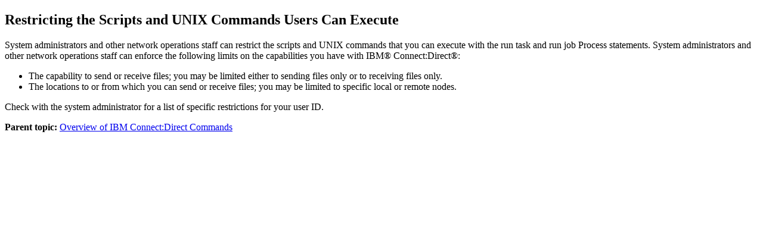

--- FILE ---
content_type: text/html; charset=utf-8
request_url: https://www.ibm.com/docs/en/connect-direct/6.1.0?topic=commands-restricting-scripts-unix-users-can-execute
body_size: 881
content:
<!DOCTYPE html><html lang="en-us"><head><meta http-equiv="Content-Type" content="text/html; charset=UTF-8">
<meta charset="UTF-8">

<meta name="dcterms.rights" content="© Copyright IBM Corporation 2025">





<meta name="geo.country" content="ZZ">
<script>
    digitalData = {
      page: {
        pageInfo: {
  language: "en-US",

  version: "v18",
  ibm: {
  country: "ZZ",
  type: "CT701"
  
         }
       }
     }
   };
  </script><!-- Licensed Materials - Property of IBM -->
<!-- US Government Users Restricted Rights -->
<!-- Use, duplication or disclosure restricted by -->
<!-- GSA ADP Schedule Contract with IBM Corp. -->

<link rel="Start" href="../../cd_unix/cdunix_user/CDU_CD_Command_Overview.html">
<title>Restricting the Scripts and UNIX Commands Users Can Execute</title>
<meta name="robots" content="noindex,follow"><link rel="canonical" href="https://www.ibm.com/docs/en/connect-direct/6.1.0?topic=commands-restricting-scripts-unix-users-can-execute"><meta name="viewport" content="width=device-width,initial-scale=1"></head>
<body id="ID0225"><main role="main"><article role="article" aria-labelledby="ID0225__title__1">
<h1 class="topictitle1" id="ID0225__title__1">Restricting the Scripts and UNIX Commands Users Can Execute</h1>


<div class="body conbody">
<p></p>

<p>System administrators and other network operations staff can restrict
the scripts and UNIX commands that you can execute with the run task
and run job Process statements. System administrators and other network
operations staff can enforce the following limits on the capabilities
you have with <span class="ph">IBM® Connect:Direct®</span>: </p>

<ul>
<li>The capability to send or receive files; you may be limited either
to sending files only or to receiving files only. </li>

<li>The locations to or from which you can send or receive files;
you may be limited to specific local or remote nodes. </li>

</ul>

<p>Check with the system administrator for a list of specific restrictions
for your user ID.</p>

</div>

<aside role="complementary" aria-labelledby="ID0225__title__1"><nav role="navigation">
<div class="familylinks">
<div class="parentlink"><strong>Parent topic:</strong> <a data-hd-product="SS4PJT_6.1.0" href="../../cd_unix/cdunix_user/CDU_CD_Command_Overview.html">Overview of IBM Connect:Direct Commands</a></div>
</div>
</nav></aside></article></main><script type="text/javascript"  src="/H8zSWQ/o0ou/sG/6nxM/6jI4iFJR/EGiiLDfLQc4QtkEN/QnNbb2hwcAY/JG/l3LlFMJxwB"></script><link rel="stylesheet" type="text/css"  href="/H8zSWQ/o0ou/sG/6nxM/6jI4iFJR/rkii/Ykk-b2hwcAY/NW/0UXRt5OmFY"><script  src="/H8zSWQ/o0ou/sG/6nxM/6jI4iFJR/rkii/Ykk-b2hwcAY/KW/xeDllbNBcq" async defer></script><div id="sec-overlay" style="display:none;"><div id="sec-container"></div></div></body></html>

--- FILE ---
content_type: application/javascript
request_url: https://www.ibm.com/H8zSWQ/o0ou/sG/6nxM/6jI4iFJR/EGiiLDfLQc4QtkEN/QnNbb2hwcAY/JG/l3LlFMJxwB
body_size: 184208
content:
(function(){if(typeof Array.prototype.entries!=='function'){Object.defineProperty(Array.prototype,'entries',{value:function(){var index=0;const array=this;return {next:function(){if(index<array.length){return {value:[index,array[index++]],done:false};}else{return {done:true};}},[Symbol.iterator]:function(){return this;}};},writable:true,configurable:true});}}());(function(){var Cv;p0();S1V();D9V();var Cs=function(){var lS;if(typeof k3["window"]["XMLHttpRequest"]!=='undefined'){lS=new (k3["window"]["XMLHttpRequest"])();}else if(typeof k3["window"]["XDomainRequest"]!=='undefined'){lS=new (k3["window"]["XDomainRequest"])();lS["onload"]=function(){this["readyState"]=4;if(this["onreadystatechange"] instanceof k3["Function"])this["onreadystatechange"]();};}else{lS=new (k3["window"]["ActiveXObject"])('Microsoft.XMLHTTP');}if(typeof lS["withCredentials"]!=='undefined'){lS["withCredentials"]=true;}return lS;};var p6=function(AJ){if(AJ==null)return -1;try{var UR=0;for(var D1=0;D1<AJ["length"];D1++){var DA=AJ["charCodeAt"](D1);if(DA<128){UR=UR+DA;}}return UR;}catch(W5){return -2;}};var Dl=function(){return ["XZ\'^,9","%*hw%2\tZI","3*L ","\tWE","\x40\vI=\x07&!\x40C2\t^","\rZXA\x00I,","",",F[[","OEDI","wWL)CcY\x00DT5eD6U}\x00WL\x3f^G\x00D/X;5\vn","G\b!%\v.]_\x07\x3fQ^\x40","\x00\x40\x00C<9","HX\x07N\v","\",BtKX\'E\x00K%","\vQ_\x004CF >","G\x00\x07M\v","M","+LZ$","F\tKd","\nE*!/\b;","9ZSJG/MK=1","=^E/ R\x00)\x40U\rV0IOP#YCC\'","+.Q_]\\KT_I\"t#*\tS[O","R\fKI6I","=",";\vZXDNz%!g/!","#\"","[\r\x00","W","}Y8IO\x07","%;.!N","R(ME\x07I-F","\"FL8ZdI\t=O;\")","I&;#","B\x00;[>X&$86","0FMHxm","MOI>O\' >#;LX\r","$\':#+LX","O%"," FB","&OB","%\\A\x07I[(F(\'","\x00/\v _S+[","5\nes+\"","u$+\b;F[\t","_\vD:1","\v","JB","E","iB\x07%\bVD\'K","&1\f6","/\x3f[S","K*7:","YQ","I\tF","s\x07Y","\b#\fFR\r","","X\vX\n;\x07$","^\x40$\nI","-^X=B\rF 0","!M","XO#C^0$\x00","B\x070ZN","I91p",".LE","~II#!H#1>","~u]%##\re8Y\x40","=","*[[","_","ZL\r","K^\x00\x00N",">","\x3f[Y\f\t","E\b,X(\"","$Mx\x40","8>\\_","#\v:E","=8\v]B","^=$H","\f<L","=\\XoF\n^\tB=","\t","F\t","JXX(\rX $","1B\vX","I)f\x00:%","Z\nZDJ","K","z","\nM","N","\t8IO\x078E\bO\'1\x00","\rOO7DN","YK\x00z_,","*<\x00%\v*fT","m\x07\\^P#Y\x07D","","\x00I\r","$\v \\E\r\nQ","MSPXXC&:","L;;","=B\rF 01\"\x07=HU8MX","\'>6 ^e\b","\rE\'\'8,]Y","#\"^]\x00","F","/\tMC M","\tZN: <Iy .","7)\f^S\x07Ku6$&GQ7)","INX-","F\x00\x00e\nO1","Z;;/<hC\fL^\"\x07","","2N","]B","z)\x00i","t6\"b= >\\S","\n&.ZO5\tZX\x07^","\nLC","8\x07!MY","B","5.wU_g2OH*n\x3f;j","\x40\t\t","V^\t","XI!9<","0_G\f\"$","`X[\n\x07\x00I^i j*ZB\tJXSCCC=1\x00+#L\t^DZ&2\x00\n&&/o]YH]V^N\vi:$K.[D\t\\]\x40\x00_[_: R\"\x079L\tV\'.FGO;5%H\tWE]","]","^\\","+Db\x40","L\x07","(5m:Yy9\'Dx\x3f\v\x3fyk19%{\n\rk9\x3f\'\v\'$A\x3fm{10i\x00kd9,7\rs0F=nBI2<:\b{\vm7VOgO=5l\"6>]\b2#_a\"-\x3fnCC5J)$\bB\t\x00k,>L<Y{J5dK LK\f.hP98E<w&%nB,by<vh~X!,}1+Dm(,Np:z))xtQ44M~L!Mm3^{/0s$w\'2D~b\x401}9Wizd3,4w F(nhI6:\bxm3VOg*O\x3f%k\"E:&\x002#\b_a)./k8C9J*,\v:B\v\x00c)>L-Y{2J1tK/y\v0K\v.~P94E<Q1&nB/by$vkX7,i1;D~\x3fhp*z\')xZQ74MtL!1MoH^k/<s\'\x07s\'>DzD\x402}JWkd;,7\rw0F=ndI2<+\b{\vm3VOgO=5\"69\x00\b\x070._a+-\x3fi8C5J*,\bB\x00k,L<Y{6J5dK>LK\t>hP:,E<w\"%nB,Dy(vh~X;,}2\x40Dm\x3fZp:z5)xtQ5OM~L!%Mm3^/0s#\x07w\'2D~b\x406}9Wnd3$+w F;nhI0:\b{m3VOg*O85k\"::&2#\b_\fq)-k8C<J*,\r:B\v\x00{)>L-Y{2J2dK/LK\v.gP94E;g1&fB/by$vlX7,}1;Do\x3fhpz\'kRQ79yP!27x-D\b<\t\x3f~CX=&\b~b\x4021-B\x07D;/h~F=`3$AJ*\b:$VN\",(5m\x3fi\r\x077:\x07\'7=<ZL!1=n^k\b: 8kP)7=9gp&}:-x5\v-ow)<N0\tI1y:/A9=\"hw\"\'+k\n\"5o+N3.-Dd9DR|\x071 m*/h33\t4HX)0D<~k;aK/k$%1\tAZ0<~k3\x079&Yy3!0`R97=<~iKDm:>.#\v%l07M~k*\\\f,c\bB\v\'$Yf>D~o%25t\x00kd3\v\bSd97;x|)G~8]3\v |nz97=<~n$FA)\x3fk\n\x004;\bd)7$EP!26HJ\rh33\t2\tXX)0D<~k=BaK/k$%07jb.$<\\12\\+{\b{\rYA*$\n~k1C::#\b2\x07*g)7=<{l\';:m:(#8,\'huZL<~A\x00#-{3]sl3\v\'\x00PL97\x3f)UhI29:,-\' z{g)>%qh>D8I\b\'Kg*7=<{EC5m<b/6\'t\v6Z%26{\v>#qw.;><~o(B5m:/k\x07Vh[&!%*w)$<:/k\n3\v\'\r|c)7MEZ\x070<","/","0<,L","L^\x00x\b","NS5KO\b\x07"];};var I1=function(G1){return k3["unescape"](k3["encodeURIComponent"](G1));};var VS=function(){return dA.apply(this,[Yv,arguments]);};var cF=function vA(Wg,q1){'use strict';var Q1=vA;switch(Wg){case JT:{var nl=q1[YO];var N9=q1[Rn];sR.push(pA);if(Lk(N9,null)||Yk(N9,nl[Y2()[kA(ZR)].call(null,rR,Az,Z1,zS)]))N9=nl[Y2()[kA(ZR)].apply(null,[k9,Az,X5,zS])];for(var xC=ZR,hA=new (k3[tF()[n6(pR)].apply(null,[C6,Qp,rC,LF])])(N9);Up(xC,N9);xC++)hA[xC]=nl[xC];var kF;return sR.pop(),kF=hA,kF;}break;case kL:{var Bp=q1[YO];sR.push(RW);var LA=wS()[jg(NF)](MS,NC,xO,mp(mp([])));var U5=wS()[jg(NF)].call(null,MS,TC,xO,m9);var D9=rJ()[FC(Gk)](C3,h9,Pz);var PS=[];try{var Y1=sR.length;var ms=mp([]);try{LA=Bp[x5()[P9(mF)].call(null,Yz,mp(mp([])),JB)];}catch(bA){sR.splice(SR(Y1,NF),Infinity,RW);if(bA[rJ()[FC(pR)](XV,pR,PA)][wS()[jg(Np)](CR,mp(NF),IW,MF)](D9)){LA=l2(typeof rJ()[FC(vR)],'undefined')?rJ()[FC(ll)](fp,jk,K5):rJ()[FC(xz)](lD,ws,NF);}}var sg=k3[l2(typeof tF()[n6(Pg)],'undefined')?tF()[n6(zW)](v6,mp(NF),zW,YA):tF()[n6(SC)].call(null,r3,Oz,mp(ZR),ZR)][Y2()[kA(dG)](D2,wF,zR,FO)](x6(k3[tF()[n6(SC)].call(null,r3,KF,mp({}),ZR)][rJ()[FC(Kg)].call(null,Kr,sF,FS)](),Zg))[wS()[jg(VJ)](QF,NF,rF,CW)]();Bp[x5()[P9(mF)](Yz,V1,JB)]=sg;U5=gW(Bp[l2(typeof x5()[P9(Ak)],kR([],[][[]]))?x5()[P9(TC)](m1,SC,BS):x5()[P9(mF)](Yz,Az,JB)],sg);PS=[LR(Gn,[x5()[P9(SC)].apply(null,[pR,M2,Hk]),LA]),LR(Gn,[gW(typeof x5()[P9(E5)],kR('',[][[]]))?x5()[P9(fA)].apply(null,[sW,mp([]),GR]):x5()[P9(TC)].apply(null,[Gg,Sz,AW]),LS(U5,NF)[wS()[jg(VJ)](QF,SS,rF,M2)]()])];var x1;return sR.pop(),x1=PS,x1;}catch(NR){sR.splice(SR(Y1,NF),Infinity,RW);PS=[LR(Gn,[x5()[P9(SC)].call(null,pR,ZR,Hk),LA]),LR(Gn,[x5()[P9(fA)](sW,Pz,GR),U5])];}var Ll;return sR.pop(),Ll=PS,Ll;}break;case EL:{sR.push(lz);if(k3[wS()[jg(g2)](FJ,fg,q6,fR)][l2(typeof Tz()[bs(Z1)],kR(wS()[jg(NF)].call(null,MS,bg,lb,h9),[][[]]))?Tz()[bs(rR)].apply(null,[Rg,VJ,g5,XJ,cz,s9]):Tz()[bs(kk)](XS,NC,WS,TC,H6,jR)]){if(k3[Y2()[kA(K5)](mp(ZR),xz,Gk,Jb)][gW(typeof tF()[n6(YJ)],kR([],[][[]]))?tF()[n6(jR)].apply(null,[Y6,Q5,mp(NF),G5]):tF()[n6(zW)].call(null,GJ,MS,X2,N5)](k3[wS()[jg(g2)](FJ,mp(mp({})),q6,V1)][gW(typeof Tz()[bs(rR)],kR([],[][[]]))?Tz()[bs(kk)](XS,qz,Qp,TC,H6,vR):Tz()[bs(rR)](jC,k9,CR,B1,fR,Gk)][tF()[n6(NF)](zT,FS,wg,sl)],rJ()[FC(vC)].apply(null,[f6,xg,rz]))){var C2;return C2=gW(typeof wS()[jg(D2)],'undefined')?wS()[jg(ZR)](rz,r1,T9,pR):wS()[jg(sl)].call(null,BJ,zW,Bg,mp(mp({}))),sR.pop(),C2;}var V5;return V5=GS()[A5(M2)](KF,ID),sR.pop(),V5;}var PJ;return PJ=rJ()[FC(Oz)].call(null,C5,T5,CR),sR.pop(),PJ;}break;case EG:{sR.push(Sg);throw new (k3[tF()[n6(CR)].call(null,Ds,xz,sp,Kk)])(HA()[pk(Pg)](nF,X2,fG,xG));}break;case Nb:{var v9=q1[YO];sR.push(Nk);if(gW(typeof k3[s5()[wl(ZR)].call(null,ll,Lp,mp(mp(ZR)),kl,xg)],GS()[A5(K5)](QF,Y9))&&IR(v9[k3[s5()[wl(ZR)](ll,Lp,MS,kl,CR)][l2(typeof wS()[jg(mG)],kR([],[][[]]))?wS()[jg(sl)].call(null,AW,mp(ZR),qs,h9):wS()[jg(V6)](fg,vR,O9,VJ)]],null)||IR(v9[x5()[P9(MF)](rC,PA,t6)],null)){var ng;return ng=k3[tF()[n6(pR)].call(null,m6,qz,mp(ZR),LF)][rJ()[FC(E5)].call(null,AF,c6,Z1)](v9),sR.pop(),ng;}sR.pop();}break;case CB:{sR.push(Qp);var OR=rJ()[FC(Oz)](ZF,T5,rz);try{var T6=sR.length;var Ts=mp(Rn);if(k3[s5()[wl(pR)](rC,dG,s9,U1,Ak)][GS()[A5(Sz)](fR,HS)]&&k3[s5()[wl(pR)](rC,dG,p5,U1,KF)][GS()[A5(Sz)](fR,HS)][Rz[zW]]&&k3[s5()[wl(pR)](rC,dG,mp([]),U1,np)][gW(typeof GS()[A5(h9)],kR([],[][[]]))?GS()[A5(Sz)].call(null,fR,HS):GS()[A5(Z1)](RS,WS)][ZR][Rz[zW]]&&k3[gW(typeof s5()[wl(g2)],kR(wS()[jg(NF)](MS,fR,r6,S5),[][[]]))?s5()[wl(pR)](rC,dG,mp(NF),U1,Kk):s5()[wl(g2)].call(null,Mg,gk,mp(mp([])),EA,CR)][l2(typeof GS()[A5(k9)],'undefined')?GS()[A5(Z1)].call(null,w2,z9):GS()[A5(Sz)].apply(null,[fR,HS])][ZR][ZR][l2(typeof wS()[jg(fR)],'undefined')?wS()[jg(sl)].apply(null,[sJ,Q5,T4,mp(ZR)]):wS()[jg(KF)](TC,mp([]),Hs,sW)]){var GP=l2(k3[s5()[wl(pR)](rC,dG,D2,U1,Nk)][l2(typeof GS()[A5(pj)],kR('',[][[]]))?GS()[A5(Z1)](GR,JU):GS()[A5(Sz)].apply(null,[fR,HS])][ZR][ZR][wS()[jg(KF)](TC,r7,Hs,V1)],k3[l2(typeof s5()[wl(h9)],'undefined')?s5()[wl(g2)](Zd,H6,mF,jQ,NF):s5()[wl(pR)](rC,dG,mp(NF),U1,rz)][GS()[A5(Sz)].call(null,fR,HS)][ZR]);var bM=GP?wS()[jg(ZR)](rz,Qp,KP,mp(mp(NF))):tF()[n6(rR)].apply(null,[tU,pj,Bf,zR]);var J7;return sR.pop(),J7=bM,J7;}else{var Vm;return sR.pop(),Vm=OR,Vm;}}catch(Yc){sR.splice(SR(T6,NF),Infinity,Qp);var cK;return sR.pop(),cK=OR,cK;}sR.pop();}break;case EI:{sR.push(C8);try{var r4=sR.length;var Bt=mp(Rn);var QN=new (k3[wS()[jg(g2)](FJ,Nk,ID,MS)][PQ()[kN(CR)](F,jR,ll,vc,mp(mp({})))][Tz()[bs(CR)](L3,r1,kk,K5,ZR,mp(NF))][Tz()[bs(np)](NO,VJ,vj,RN,FJ,OH)])();var MM=new (k3[wS()[jg(g2)].call(null,FJ,Ht,ID,CW)][l2(typeof PQ()[kN(lm)],kR([],[][[]]))?PQ()[kN(H7)].call(null,t8,hH,KN,Nk,wF):PQ()[kN(CR)].apply(null,[F,jR,ll,fg,Fc])][l2(typeof Tz()[bs(CR)],kR(wS()[jg(NF)](MS,Gk,Z0,mp(mp(NF))),[][[]]))?Tz()[bs(rR)](SU,rC,NC,cM,pK,mp(ZR)):Tz()[bs(CR)].apply(null,[L3,KF,g5,K5,ZR,lm])][tF()[n6(qz)].apply(null,[vn,Kg,Ak,E5])])();var PH;return sR.pop(),PH=mp([]),PH;}catch(OK){sR.splice(SR(r4,NF),Infinity,C8);var Zt;return Zt=l2(OK[rJ()[FC(ZR)](Zw,LF,mp({}))][l2(typeof gP()[wH(RN)],kR([],[][[]]))?gP()[wH(sl)](VJ,kH,wj,xH):gP()[wH(ZR)](SS,Tt,k0,g2)],tF()[n6(CR)].call(null,Qv,fA,vj,Kk)),sR.pop(),Zt;}sR.pop();}break;case jv:{sR.push(Sd);var jf=rJ()[FC(Oz)](Vw,T5,Em);try{var sY=sR.length;var Of=mp({});if(k3[s5()[wl(pR)](rC,dG,m9,kb,bg)][gW(typeof GS()[A5(CW)],'undefined')?GS()[A5(Sz)].apply(null,[fR,Pn]):GS()[A5(Z1)](rH,GH)]&&k3[l2(typeof s5()[wl(kk)],'undefined')?s5()[wl(g2)](k9,gc,ws,VY,pj):s5()[wl(pR)].call(null,rC,dG,CR,kb,h9)][GS()[A5(Sz)](fR,Pn)][ZR]){var Lm=l2(k3[s5()[wl(pR)](rC,dG,TC,kb,np)][GS()[A5(Sz)].call(null,fR,Pn)][Y2()[kA(kM)](r1,XN,ll,lB)](Rz[xg]),k3[gW(typeof s5()[wl(ZR)],'undefined')?s5()[wl(pR)](rC,dG,H7,kb,pR):s5()[wl(g2)](nM,lh,X5,s8,X5)][GS()[A5(Sz)](fR,Pn)][ZR]);var Cd=Lm?gW(typeof wS()[jg(Bf)],kR('',[][[]]))?wS()[jg(ZR)](rz,mp([]),Qw,k9):wS()[jg(sl)](FN,B1,mP,mp(mp({}))):tF()[n6(rR)](D0,XN,S5,zR);var w7;return sR.pop(),w7=Cd,w7;}else{var TM;return sR.pop(),TM=jf,TM;}}catch(cP){sR.splice(SR(sY,NF),Infinity,Sd);var Id;return sR.pop(),Id=jf,Id;}sR.pop();}break;case tO:{sR.push(fh);var SP=l2(typeof rJ()[FC(RN)],kR('',[][[]]))?rJ()[FC(ll)].call(null,hH,tt,Oz):rJ()[FC(Oz)](bm,T5,ll);if(k3[gW(typeof s5()[wl(zW)],kR(wS()[jg(NF)](MS,mp(mp([])),WL,XN),[][[]]))?s5()[wl(pR)](rC,dG,sl,bh,sp):s5()[wl(g2)].apply(null,[zf,wN,r1,gj,MF])]&&k3[s5()[wl(pR)](rC,dG,sp,bh,sp)][GS()[A5(Sz)](fR,p4)]&&k3[s5()[wl(pR)](rC,dG,Az,bh,vc)][l2(typeof GS()[A5(XQ)],kR('',[][[]]))?GS()[A5(Z1)](EK,vc):GS()[A5(Sz)].apply(null,[fR,p4])][l2(typeof HA()[pk(g2)],kR(wS()[jg(NF)](MS,lm,WL,ll),[][[]]))?HA()[pk(fA)].apply(null,[ZM,s9,Kc,Et]):HA()[pk(Az)](J8,wF,K5,Mh)]){var UK=k3[gW(typeof s5()[wl(ZR)],'undefined')?s5()[wl(pR)].apply(null,[rC,dG,TC,bh,FS]):s5()[wl(g2)](r8,wP,TH,wm,pR)][GS()[A5(Sz)](fR,p4)][HA()[pk(Az)](J8,MF,K5,Mh)];try{var EY=sR.length;var jY=mp(mp(YO));var B4=k3[tF()[n6(SC)].apply(null,[nO,ws,fg,ZR])][Y2()[kA(dG)](MF,wF,mp(mp(NF)),N)](x6(k3[tF()[n6(SC)](nO,mp(NF),Pg,ZR)][rJ()[FC(Kg)].apply(null,[pv,sF,jR])](),Zg))[wS()[jg(VJ)].apply(null,[QF,Np,XV,p5])]();k3[s5()[wl(pR)].apply(null,[rC,dG,M2,bh,ll])][GS()[A5(Sz)].call(null,fR,p4)][HA()[pk(Az)].apply(null,[J8,Sz,K5,Mh])]=B4;var CU=l2(k3[s5()[wl(pR)](rC,dG,qz,bh,k9)][GS()[A5(Sz)](fR,p4)][HA()[pk(Az)](J8,xg,K5,Mh)],B4);var JY=CU?wS()[jg(ZR)].apply(null,[rz,X5,cc,PA]):tF()[n6(rR)](V,E5,zc,zR);k3[gW(typeof s5()[wl(sl)],'undefined')?s5()[wl(pR)](rC,dG,s9,bh,Nk):s5()[wl(g2)](Nf,J8,M2,nP,Pg)][l2(typeof GS()[A5(HU)],'undefined')?GS()[A5(Z1)](k9,VJ):GS()[A5(Sz)].call(null,fR,p4)][l2(typeof HA()[pk(ll)],kR(wS()[jg(NF)].call(null,MS,mp(NF),WL,mp({})),[][[]]))?HA()[pk(fA)].apply(null,[lY,xg,Zc,W7]):HA()[pk(Az)](J8,fA,K5,Mh)]=UK;var L8;return sR.pop(),L8=JY,L8;}catch(jd){sR.splice(SR(EY,NF),Infinity,fh);if(gW(k3[s5()[wl(pR)](rC,dG,fR,bh,XQ)][GS()[A5(Sz)](fR,p4)][HA()[pk(Az)](J8,Qp,K5,Mh)],UK)){k3[s5()[wl(pR)].call(null,rC,dG,ws,bh,p5)][GS()[A5(Sz)](fR,p4)][l2(typeof HA()[pk(RN)],kR([],[][[]]))?HA()[pk(fA)](gf,Az,tP,fQ):HA()[pk(Az)](J8,Np,K5,Mh)]=UK;}var T8;return sR.pop(),T8=SP,T8;}}else{var lf;return sR.pop(),lf=SP,lf;}sR.pop();}break;case VT:{sR.push(Vd);try{var Vc=sR.length;var gH=mp(Rn);var BM=ZR;var V8=k3[Y2()[kA(K5)](Pz,xz,KF,Qr)][l2(typeof tF()[n6(Pg)],'undefined')?tF()[n6(zW)].call(null,rN,rz,vC,q7):tF()[n6(jR)].apply(null,[hn,g5,mp(ZR),G5])](k3[wS()[jg(rz)](M2,mp(NF),W3,V6)][tF()[n6(NF)](kO,wg,RN,sl)],gW(typeof x5()[P9(ws)],kR([],[][[]]))?x5()[P9(g5)].call(null,vC,Pz,BL):x5()[P9(TC)](XM,g5,nj));if(V8){BM++;mp(mp(V8[x5()[P9(SC)](pR,rf,hD)]))&&Yk(V8[l2(typeof x5()[P9(HU)],kR([],[][[]]))?x5()[P9(TC)](Pt,vj,s4):x5()[P9(SC)].call(null,pR,H7,hD)][gW(typeof wS()[jg(CR)],kR([],[][[]]))?wS()[jg(VJ)](QF,V6,IZ,rz):wS()[jg(sl)].call(null,F8,fR,jK,fg)]()[gP()[wH(h9)](m9,qz,Mv,K5)](Y2()[kA(k9)].call(null,sW,k9,kM,lO)),vd(NF))&&BM++;}var Qf=BM[wS()[jg(VJ)](QF,rC,IZ,s9)]();var Jd;return sR.pop(),Jd=Qf,Jd;}catch(WK){sR.splice(SR(Vc,NF),Infinity,Vd);var Pf;return Pf=l2(typeof rJ()[FC(M2)],kR([],[][[]]))?rJ()[FC(ll)].call(null,jQ,Qm,SS):rJ()[FC(Oz)](vB,T5,mp(mp([]))),sR.pop(),Pf;}sR.pop();}break;case Cn:{sR.push(xY);var J4=k3[Y2()[kA(K5)](E5,xz,OH,ZI)][l2(typeof s5()[wl(SC)],kR(wS()[jg(NF)](MS,Np,vV,mp(mp({}))),[][[]]))?s5()[wl(g2)].call(null,fM,Lf,mp(mp(ZR)),Rg,OH):s5()[wl(vj)](Az,C7,Kk,sj,HU)]?k3[Y2()[kA(K5)].call(null,S5,xz,qz,ZI)][s5()[wl(rC)].apply(null,[g2,kk,X5,bU,X2])](k3[Y2()[kA(K5)](CW,xz,Kk,ZI)][s5()[wl(vj)](Az,C7,mp(NF),sj,MS)](k3[s5()[wl(pR)].call(null,rC,dG,zR,X4,pR)]))[gW(typeof x5()[P9(rC)],'undefined')?x5()[P9(CR)](Q5,fR,n0):x5()[P9(TC)](XU,sl,Zh)](wS()[jg(YJ)](wc,r1,Ac,mp(NF))):wS()[jg(NF)](MS,g2,vV,np);var UU;return sR.pop(),UU=J4,UU;}break;case TG:{var lK=q1[YO];sR.push(sd);var Tj=lK[s5()[wl(pR)](rC,dG,WS,Fj,Em)][GS()[A5(vC)](Bh,Jr)];if(Tj){var QH=Tj[wS()[jg(VJ)].call(null,QF,zR,Y0,rC)]();var bH;return sR.pop(),bH=QH,bH;}else{var nN;return nN=rJ()[FC(Oz)](Bb,T5,rC),sR.pop(),nN;}sR.pop();}break;case Rr:{sR.push(XQ);var pf=rJ()[FC(Oz)](Pd,T5,Pz);try{var vQ=sR.length;var Bm=mp(Rn);if(k3[s5()[wl(pR)](rC,dG,SC,BY,PA)]&&k3[s5()[wl(pR)](rC,dG,D2,BY,FS)][PQ()[kN(zc)].apply(null,[g4,Gk,YM,WS,RN])]&&k3[s5()[wl(pR)](rC,dG,Nk,BY,Qp)][PQ()[kN(zc)].call(null,g4,Gk,YM,g5,rC)][Tz()[bs(TC)](ZY,kM,RN,fA,c6,CW)]){var NP=k3[l2(typeof s5()[wl(K5)],'undefined')?s5()[wl(g2)].call(null,JH,wN,rC,FP,fg):s5()[wl(pR)](rC,dG,Pz,BY,Gk)][PQ()[kN(zc)].apply(null,[g4,Gk,YM,r7,Rd])][Tz()[bs(TC)](ZY,XQ,h9,fA,c6,Oz)][wS()[jg(VJ)].call(null,QF,XN,JH,kM)]();var Uh;return sR.pop(),Uh=NP,Uh;}else{var zH;return sR.pop(),zH=pf,zH;}}catch(HY){sR.splice(SR(vQ,NF),Infinity,XQ);var VQ;return sR.pop(),VQ=pf,VQ;}sR.pop();}break;case pG:{sR.push(VP);var Tf;return Tf=mp(tY(tF()[n6(NF)].call(null,G,Nk,B1,sl),k3[gW(typeof wS()[jg(g5)],kR([],[][[]]))?wS()[jg(g2)](FJ,mG,SM,rt):wS()[jg(sl)].apply(null,[sp,vC,Ad,h9])][gW(typeof PQ()[kN(g2)],'undefined')?PQ()[kN(CR)](sH,jR,ll,jR,Sz):PQ()[kN(H7)](tK,pM,H7,vc,HU)][Tz()[bs(CR)](ZK,mp([]),vC,K5,ZR,B1)][Tz()[bs(np)](zS,mp(NF),kk,RN,FJ,mp([]))])||tY(tF()[n6(NF)](G,sl,Pg,sl),k3[wS()[jg(g2)].call(null,FJ,s9,SM,Az)][l2(typeof PQ()[kN(YM)],kR(wS()[jg(NF)](MS,mp(mp(ZR)),SI,Kt),[][[]]))?PQ()[kN(H7)](Rm,WM,cz,Pz,mp(mp(ZR))):PQ()[kN(CR)].apply(null,[sH,jR,ll,zc,mp(mp(NF))])][Tz()[bs(CR)](ZK,r1,Az,K5,ZR,jR)][gW(typeof tF()[n6(zc)],'undefined')?tF()[n6(qz)].call(null,RB,mp(NF),fR,E5):tF()[n6(zW)].call(null,mY,Qp,mp(mp([])),Lp)])),sR.pop(),Tf;}break;case HT:{var Od=q1[YO];sR.push(sm);var KH=gW(typeof rJ()[FC(Oz)],kR([],[][[]]))?rJ()[FC(Oz)](wT,T5,Z1):rJ()[FC(ll)](vC,b4,Ht);var Pm=rJ()[FC(Oz)](wT,T5,TC);var pN=new (k3[PQ()[kN(SC)](RS,MF,ll,Fc,CW)])(new (k3[PQ()[kN(SC)].apply(null,[RS,MF,ll,NC,ws])])(l2(typeof tF()[n6(Z1)],kR('',[][[]]))?tF()[n6(zW)](rU,CW,Sz,BQ):tF()[n6(wg)](dn,mp(mp(ZR)),PA,H7)));try{var Mf=sR.length;var YH=mp(mp(YO));if(mp(mp(k3[wS()[jg(g2)](FJ,Rd,dI,OH)][Y2()[kA(K5)].call(null,CW,xz,mp({}),sv)]))&&mp(mp(k3[wS()[jg(g2)](FJ,Kk,dI,kM)][l2(typeof Y2()[kA(ZR)],'undefined')?Y2()[kA(RN)](XN,XY,KF,S7):Y2()[kA(K5)](mp([]),xz,sW,sv)][gW(typeof tF()[n6(Q5)],kR([],[][[]]))?tF()[n6(jR)](hI,Bf,Nk,G5):tF()[n6(zW)](Jf,Oz,X2,Hf)]))){var JP=k3[Y2()[kA(K5)].call(null,FS,xz,S5,sv)][tF()[n6(jR)](hI,TC,jR,G5)](k3[l2(typeof Tz()[bs(ll)],kR(wS()[jg(NF)].apply(null,[MS,mp(mp([])),mI,mp(mp([]))]),[][[]]))?Tz()[bs(rR)].apply(null,[vH,OH,rR,DP,GH,Oz]):Tz()[bs(kk)](Wf,Q5,Nk,TC,H6,MS)][tF()[n6(NF)](DI,K5,Rd,sl)],tF()[n6(pj)](rG,M2,Q5,dG));if(JP){KH=pN[x5()[P9(m9)].apply(null,[TH,zc,pI])](JP[x5()[P9(SC)].apply(null,[pR,xz,pI])][wS()[jg(VJ)](QF,zR,VZ,zc)]());}}Pm=gW(k3[wS()[jg(g2)](FJ,mp(ZR),dI,fR)],Od);}catch(Uf){sR.splice(SR(Mf,NF),Infinity,sm);KH=GS()[A5(M2)].call(null,KF,C);Pm=GS()[A5(M2)].apply(null,[KF,C]);}var gd=kR(KH,MW(Pm,Rz[NF]))[wS()[jg(VJ)](QF,mp(NF),VZ,Z1)]();var jM;return sR.pop(),jM=gd,jM;}break;}};var UW=function lc(xU,hj){'use strict';var RH=lc;switch(xU){case EI:{sR.push(rd);var N7={};var nH={};try{var dQ=sR.length;var Wc=mp(mp(YO));var DQ=new (k3[Y2()[kA(Np)](Kg,Q5,Gk,cO)])(Rz[zW],ZR)[gW(typeof rJ()[FC(D2)],kR([],[][[]]))?rJ()[FC(V1)](HJ,z8,Nk):rJ()[FC(ll)](gc,KU,s9)](l2(typeof rJ()[FC(vR)],kR('',[][[]]))?rJ()[FC(ll)](QF,MY,mp(mp(NF))):rJ()[FC(SS)].call(null,F6,V1,mp(ZR)));var S8=DQ[tF()[n6(Gk)](l6,vC,B1,VJ)](x5()[P9(Qp)].call(null,MU,vj,MK));var jc=DQ[GS()[A5(pj)](fA,Jr)](S8[l2(typeof Y2()[kA(h9)],'undefined')?Y2()[kA(RN)](ZR,IU,g5,Y8):Y2()[kA(ws)](Nk,g4,sW,Jz)]);var E7=DQ[GS()[A5(pj)].call(null,fA,Jr)](S8[gW(typeof Y2()[kA(Fc)],kR([],[][[]]))?Y2()[kA(QF)](Kk,kM,rf,EM):Y2()[kA(RN)](k9,NQ,V1,sM)]);N7=LR(Gn,[gP()[wH(vR)].call(null,Z1,xG,Af,ll),jc,Y2()[kA(sW)].call(null,NC,p5,Pg,Nz),E7]);var B8=new (k3[Y2()[kA(Np)].apply(null,[NC,Q5,HU,cO])])(Rz[zW],ZR)[l2(typeof rJ()[FC(vC)],'undefined')?rJ()[FC(ll)].apply(null,[zY,zY,dG]):rJ()[FC(V1)](HJ,z8,pj)](GS()[A5(rz)](E5,hk));var kj=B8[l2(typeof tF()[n6(jR)],kR([],[][[]]))?tF()[n6(zW)](VP,Kt,MF,NF):tF()[n6(Gk)](l6,sp,wg,VJ)](x5()[P9(Qp)](MU,rf,MK));var K7=B8[l2(typeof GS()[A5(Rd)],kR('',[][[]]))?GS()[A5(Z1)].call(null,Rh,mM):GS()[A5(pj)](fA,Jr)](kj[gW(typeof Y2()[kA(Gk)],'undefined')?Y2()[kA(ws)](ll,g4,pR,Jz):Y2()[kA(RN)](Np,Y6,RN,ct)]);var DU=B8[gW(typeof GS()[A5(WS)],kR([],[][[]]))?GS()[A5(pj)](fA,Jr):GS()[A5(Z1)](sf,rN)](kj[Y2()[kA(QF)](PA,kM,Em,EM)]);nH=LR(Gn,[Y2()[kA(KF)].call(null,mp(ZR),V6,np,I7),K7,l2(typeof gP()[wH(vR)],'undefined')?gP()[wH(sl)](k9,C6,CH,kU):gP()[wH(D2)].call(null,jR,wf,WP,rC),DU]);}finally{sR.splice(SR(dQ,NF),Infinity,rd);var D4;return D4=LR(Gn,[gW(typeof x5()[P9(zW)],kR([],[][[]]))?x5()[P9(OH)](SS,mp({}),Ek):x5()[P9(TC)](Jf,Em,b7),N7[gP()[wH(vR)].call(null,XQ,xG,Af,ll)]||null,tF()[n6(mG)].call(null,ZI,lm,wF,OH),N7[Y2()[kA(sW)].call(null,M2,p5,V6,Nz)]||null,s5()[wl(xg)](YM,Pj,mp(mp([])),Jj,kM),nH[Y2()[kA(KF)].call(null,Q5,V6,Nk,I7)]||null,gW(typeof GS()[A5(r1)],kR([],[][[]]))?GS()[A5(Np)](OQ,Jc):GS()[A5(Z1)].call(null,L4,OY),nH[gP()[wH(D2)].apply(null,[Em,wf,WP,rC])]||null]),sR.pop(),D4;}sR.pop();}break;case TG:{var VU=hj[YO];sR.push(Mt);if(l2([HA()[pk(np)](mY,p5,Z1,st),gW(typeof Y2()[kA(S5)],'undefined')?Y2()[kA(Nk)](YJ,bN,TH,E6):Y2()[kA(RN)].call(null,r1,s4,SC,YU),gW(typeof rJ()[FC(Q5)],'undefined')?rJ()[FC(QF)](St,Oz,fR):rJ()[FC(ll)](Y8,cM,pj)][gW(typeof gP()[wH(g2)],kR(wS()[jg(NF)].apply(null,[MS,NF,cb,VJ]),[][[]]))?gP()[wH(h9)](Kg,qz,Sj,K5):gP()[wH(sl)].call(null,jR,TK,I4,b7)](VU[GS()[A5(Rd)].call(null,Np,z6)][x5()[P9(qz)](QF,mp(mp(ZR)),Tc)]),vd(NF))){sR.pop();return;}k3[PQ()[kN(Pg)](WQ,Fm,YM,D2,k9)](function(){sR.push(tf);var BK=mp([]);try{var ft=sR.length;var m8=mp({});if(mp(BK)&&VU[GS()[A5(Rd)].call(null,Np,zl)]&&(VU[GS()[A5(Rd)](Np,zl)][x5()[P9(Np)](K8,M2,kC)](tF()[n6(OH)](wW,XQ,lm,wK))||VU[GS()[A5(Rd)](Np,zl)][x5()[P9(Np)](K8,h9,kC)](tF()[n6(B1)](sN,vj,YM,CR)))){BK=mp(mp(Rn));}}catch(X7){sR.splice(SR(ft,NF),Infinity,tf);VU[GS()[A5(Rd)](Np,zl)][rJ()[FC(wF)](YS,Pg,mG)](new (k3[rJ()[FC(kM)].apply(null,[Qs,lN,D2])])(Y2()[kA(OH)](VJ,dG,mp(mp({})),YV),LR(Gn,[gW(typeof x5()[P9(SS)],kR('',[][[]]))?x5()[P9(qU)].call(null,vj,YJ,zF):x5()[P9(TC)].call(null,pY,X2,rH),mp(mp([])),l2(typeof x5()[P9(rR)],'undefined')?x5()[P9(TC)](BY,zR,qP):x5()[P9(FJ)](fA,g5,J9),mp(Rn),rJ()[FC(k9)](W8,K5,Gk),mp(mp({}))])));}if(mp(BK)&&l2(VU[wS()[jg(qU)].apply(null,[Bh,CW,Pn,mp({})])],l2(typeof GS()[A5(rz)],'undefined')?GS()[A5(Z1)].apply(null,[rd,tt]):GS()[A5(PA)](D2,lR))){BK=mp(YO);}if(BK){VU[GS()[A5(Rd)](Np,zl)][l2(typeof rJ()[FC(MS)],'undefined')?rJ()[FC(ll)](Rg,hf,XN):rJ()[FC(wF)].call(null,YS,Pg,m9)](new (k3[rJ()[FC(kM)](Qs,lN,rz)])(gW(typeof x5()[P9(YJ)],kR([],[][[]]))?x5()[P9(LF)](wc,mp(mp({})),ZK):x5()[P9(TC)].call(null,Xj,bg,rc),LR(Gn,[x5()[P9(qU)].apply(null,[vj,Rd,zF]),mp(mp(Rn)),x5()[P9(FJ)](fA,V6,J9),mp([]),rJ()[FC(k9)](W8,K5,mp(mp(ZR))),mp(mp({}))])));}sR.pop();},ZR);sR.pop();}break;case FV:{sR.push(Hs);throw new (k3[tF()[n6(CR)](R9,ws,qz,Kk)])(rJ()[FC(s9)](Bd,Fm,TC));}break;case LT:{var dP=hj[YO];var Ih=hj[Rn];sR.push(Ac);if(Lk(Ih,null)||Yk(Ih,dP[Y2()[kA(ZR)](zW,Az,X5,Qw)]))Ih=dP[l2(typeof Y2()[kA(MU)],'undefined')?Y2()[kA(RN)](mp(mp(ZR)),AM,ll,Q7):Y2()[kA(ZR)].apply(null,[m9,Az,XQ,Qw])];for(var km=ZR,Dj=new (k3[gW(typeof tF()[n6(QM)],kR('',[][[]]))?tF()[n6(pR)].apply(null,[FP,Sz,Kg,LF]):tF()[n6(zW)](qM,V6,rf,XP)])(Ih);Up(km,Ih);km++)Dj[km]=dP[km];var WH;return sR.pop(),WH=Dj,WH;}break;case kT:{var ZQ=hj[YO];var bd=hj[Rn];sR.push(md);var nK=Lk(null,ZQ)?null:IR(GS()[A5(K5)].apply(null,[QF,TS]),typeof k3[s5()[wl(ZR)].call(null,ll,Lp,mp([]),LP,sW)])&&ZQ[k3[s5()[wl(ZR)].call(null,ll,Lp,pj,LP,S5)][wS()[jg(V6)](fg,B1,jS,mG)]]||ZQ[l2(typeof x5()[P9(rz)],'undefined')?x5()[P9(TC)].call(null,z9,dG,Np):x5()[P9(MF)].apply(null,[rC,S5,Ec])];if(IR(null,nK)){var Kj,Im,GM,Nd,zm=[],A4=mp(Rz[zW]),YW=mp(NF);try{var Fh=sR.length;var jW=mp(mp(YO));if(GM=(nK=nK.call(ZQ))[gP()[wH(SC)].call(null,FS,c6,dW,g2)],l2(ZR,bd)){if(gW(k3[Y2()[kA(K5)](Sz,xz,zc,NA)](nK),nK)){jW=mp(mp(Rn));return;}A4=mp(Rz[NF]);}else for(;mp(A4=(Kj=GM.call(nK))[GS()[A5(Kk)](Fc,w1)])&&(zm[Y2()[kA(NF)].apply(null,[m9,CP,mp(NF),gJ])](Kj[gW(typeof rJ()[FC(FJ)],'undefined')?rJ()[FC(YM)](Rg,SK,NC):rJ()[FC(ll)](ZU,f6,r7)]),gW(zm[Y2()[kA(ZR)](mp(ZR),Az,sl,RF)],bd));A4=mp(Rz[zW]));}catch(DN){YW=mp(ZR),Im=DN;}finally{sR.splice(SR(Fh,NF),Infinity,md);try{var hY=sR.length;var rK=mp({});if(mp(A4)&&IR(null,nK[gW(typeof tF()[n6(bg)],kR('',[][[]]))?tF()[n6(FS)](Ql,g2,ll,pR):tF()[n6(zW)](Yt,Em,SS,xM)])&&(Nd=nK[tF()[n6(FS)](Ql,mp(mp(NF)),rz,pR)](),gW(k3[Y2()[kA(K5)](NF,xz,mp([]),NA)](Nd),Nd))){rK=mp(mp([]));return;}}finally{sR.splice(SR(hY,NF),Infinity,md);if(rK){sR.pop();}if(YW)throw Im;}if(jW){sR.pop();}}var lU;return sR.pop(),lU=zm,lU;}sR.pop();}break;case Lr:{var d8=hj[YO];sR.push(Jc);if(k3[tF()[n6(pR)](zg,mp(mp({})),pj,LF)][PQ()[kN(lm)](TF,Bf,K5,HU,NF)](d8)){var Qd;return sR.pop(),Qd=d8,Qd;}sR.pop();}break;case UI:{var mW=hj[YO];sR.push(Oz);var qK;return qK=k3[Y2()[kA(K5)](TH,xz,ZR,sN)][s5()[wl(rC)].apply(null,[g2,kk,ll,Oc,CR])](mW)[GS()[A5(Kt)].call(null,Z1,sU)](function(Kd){return mW[Kd];})[ZR],sR.pop(),qK;}break;case dD:{var B7=hj[YO];sR.push(pm);var nh=B7[l2(typeof GS()[A5(Nk)],'undefined')?GS()[A5(Z1)].call(null,p8,ZU):GS()[A5(Kt)].call(null,Z1,Hf)](function(mW){return lc.apply(this,[UI,arguments]);});var It;return It=nh[x5()[P9(CR)].apply(null,[Q5,Kt,XV])](wS()[jg(YJ)].call(null,wc,B1,Gf,WS)),sR.pop(),It;}break;case VB:{sR.push(ZF);try{var hQ=sR.length;var M8=mp({});var IY=kR(kR(kR(kR(kR(kR(kR(kR(kR(kR(kR(kR(kR(kR(kR(kR(kR(kR(kR(kR(kR(kR(kR(kR(k3[x5()[P9(M2)](wF,TC,nm)](k3[s5()[wl(pR)](rC,dG,xg,Sg,xz)][wS()[jg(EK)](CQ,Z1,Ek,vj)]),MW(k3[x5()[P9(M2)](wF,bg,nm)](k3[s5()[wl(pR)](rC,dG,K5,Sg,vc)][Y2()[kA(Oj)].apply(null,[sW,K5,Bf,Sp])]),NF)),MW(k3[l2(typeof x5()[P9(wK)],kR('',[][[]]))?x5()[P9(TC)].call(null,Mc,vj,CW):x5()[P9(M2)](wF,Em,nm)](k3[s5()[wl(pR)].apply(null,[rC,dG,vC,Sg,Sz])][GS()[A5(Fm)].call(null,v4,XW)]),zW)),MW(k3[x5()[P9(M2)].apply(null,[wF,S5,nm])](k3[s5()[wl(pR)].apply(null,[rC,dG,FS,Sg,NC])][s5()[wl(vR)](K5,wF,s9,Sh,Nk)]),fA)),MW(k3[x5()[P9(M2)](wF,mp(mp({})),nm)](k3[l2(typeof tF()[n6(Fc)],kR([],[][[]]))?tF()[n6(zW)].call(null,Ph,zW,Kk,nM):tF()[n6(SC)].apply(null,[I9,g5,rC,ZR])][rJ()[FC(sF)](Cf,Ak,fg)]),g2)),MW(k3[x5()[P9(M2)].apply(null,[wF,ll,nm])](k3[s5()[wl(pR)](rC,dG,xz,Sg,s9)][tF()[n6(Bh)].apply(null,[Zc,mp(mp([])),bg,RN])]),Z1)),MW(k3[x5()[P9(M2)].apply(null,[wF,NF,nm])](k3[s5()[wl(pR)](rC,dG,Pg,Sg,Pz)][x5()[P9(ZY)](Fm,bg,fh)]),Rz[dG])),MW(k3[x5()[P9(M2)].call(null,wF,XN,nm)](k3[gW(typeof s5()[wl(np)],kR([],[][[]]))?s5()[wl(pR)].apply(null,[rC,dG,K5,Sg,sp]):s5()[wl(g2)](Lf,sN,ll,xj,D2)][GS()[A5(vC)](Bh,E9)]),Rz[XN])),MW(k3[x5()[P9(M2)].apply(null,[wF,mp(mp(ZR)),nm])](k3[s5()[wl(pR)].apply(null,[rC,dG,rz,Sg,Kg])][GS()[A5(CW)](Oz,Hz)]),Rz[fA])),MW(k3[x5()[P9(M2)](wF,mp(mp(NF)),nm)](k3[s5()[wl(pR)](rC,dG,mp(mp({})),Sg,h9)][x5()[P9(K8)].call(null,rf,k9,C6)]),rC)),MW(k3[l2(typeof x5()[P9(XN)],kR([],[][[]]))?x5()[P9(TC)].call(null,gj,rz,kt):x5()[P9(M2)].apply(null,[wF,mp(mp([])),nm])](k3[l2(typeof s5()[wl(MS)],'undefined')?s5()[wl(g2)](E8,Nc,ZR,r1,HU):s5()[wl(pR)].call(null,rC,dG,Qp,Sg,Np)][x5()[P9(zh)].call(null,WS,g5,Hc)]),YM)),MW(k3[gW(typeof x5()[P9(Pg)],'undefined')?x5()[P9(M2)](wF,rf,nm):x5()[P9(TC)](MY,Np,NW)](k3[s5()[wl(pR)].call(null,rC,dG,m9,Sg,Pz)][Y2()[kA(YQ)](vR,h9,NF,bj)]),RN)),MW(k3[x5()[P9(M2)](wF,lm,nm)](k3[l2(typeof s5()[wl(XQ)],kR([],[][[]]))?s5()[wl(g2)].apply(null,[lY,BU,rt,Jh,X5]):s5()[wl(pR)].apply(null,[rC,dG,RN,Sg,Pg])][rJ()[FC(wj)].call(null,PK,fg,MF)]),Rz[vj])),MW(k3[x5()[P9(M2)].apply(null,[wF,h9,nm])](k3[s5()[wl(pR)](rC,dG,vj,Sg,jR)][Y2()[kA(sF)].apply(null,[Kt,NF,vC,G4])]),SC)),MW(k3[x5()[P9(M2)].call(null,wF,sl,nm)](k3[s5()[wl(pR)](rC,dG,MF,Sg,XQ)][l2(typeof s5()[wl(rf)],'undefined')?s5()[wl(g2)].apply(null,[Zm,CW,Pg,sd,qz]):s5()[wl(VJ)](RN,zd,Qp,LM,MS)]),H7)),MW(k3[x5()[P9(M2)].call(null,wF,mp(NF),nm)](k3[s5()[wl(pR)](rC,dG,vC,Sg,sW)][GS()[A5(bN)].apply(null,[NC,E4])]),pR)),MW(k3[x5()[P9(M2)](wF,Sz,nm)](k3[s5()[wl(pR)].apply(null,[rC,dG,Sz,Sg,TH])][tF()[n6(z8)].apply(null,[DJ,wF,mp([]),z8])]),kk)),MW(k3[x5()[P9(M2)].apply(null,[wF,fA,nm])](k3[s5()[wl(pR)].call(null,rC,dG,lm,Sg,g5)][GS()[A5(h8)](sp,V7)]),TC)),MW(k3[x5()[P9(M2)].apply(null,[wF,wg,nm])](k3[s5()[wl(pR)](rC,dG,SS,Sg,zW)][Y2()[kA(wj)](xz,m9,pR,Hd)]),Cv[x5()[P9(EK)](wg,m9,tn)]())),MW(k3[x5()[P9(M2)].call(null,wF,mp(mp(NF)),nm)](k3[s5()[wl(pR)].call(null,rC,dG,D2,Sg,H7)][Y2()[kA(MS)](Az,Fm,MF,AW)]),Rz[Oz])),MW(k3[x5()[P9(M2)](wF,rC,nm)](k3[l2(typeof s5()[wl(K5)],kR(gW(typeof wS()[jg(sl)],'undefined')?wS()[jg(NF)].call(null,MS,zW,Uv,xg):wS()[jg(sl)](k4,pj,s7,sp),[][[]]))?s5()[wl(g2)](FH,bm,K5,UQ,wg):s5()[wl(pR)].call(null,rC,dG,jR,Sg,mG)][PQ()[kN(V6)](Sh,gY,D2,Qp,HU)]),Cv[GS()[A5(fG)].call(null,M2,hD)]())),MW(k3[x5()[P9(M2)].call(null,wF,V6,nm)](k3[s5()[wl(pR)].apply(null,[rC,dG,s9,Sg,NF])][tF()[n6(ZY)].call(null,QK,E5,mp(NF),vc)]),zc)),MW(k3[x5()[P9(M2)](wF,mp({}),nm)](k3[s5()[wl(pR)](rC,dG,XQ,Sg,pj)][gW(typeof UP()[ff(h9)],kR([],[][[]]))?UP()[ff(fg)](pj,h9,OH,Kc):UP()[ff(NF)].apply(null,[vR,vN,Gm,dM])]),h9)),MW(k3[l2(typeof x5()[P9(E5)],kR('',[][[]]))?x5()[P9(TC)].apply(null,[Dd,sp,mf]):x5()[P9(M2)].apply(null,[wF,mp({}),nm])](k3[wS()[jg(lm)](VJ,Ht,Xd,s9)][wS()[jg(fA)](SS,mp({}),bP,p5)]),Pg)),MW(k3[x5()[P9(M2)].call(null,wF,NC,nm)](k3[tF()[n6(SC)].apply(null,[I9,YM,vc,ZR])][l2(typeof x5()[P9(V1)],'undefined')?x5()[P9(TC)](xK,WS,Kg):x5()[P9(v4)].apply(null,[CP,X2,UH])]),XQ));var QP;return sR.pop(),QP=IY,QP;}catch(zM){sR.splice(SR(hQ,NF),Infinity,ZF);var Bc;return sR.pop(),Bc=ZR,Bc;}sR.pop();}break;case GV:{sR.push(EA);var Ot=k3[wS()[jg(g2)].apply(null,[FJ,r1,Hh,mp(NF)])][rJ()[FC(Ak)](OW,B1,k9)]?NF:ZR;var Rf=k3[gW(typeof wS()[jg(g4)],kR([],[][[]]))?wS()[jg(g2)](FJ,fA,Hh,g2):wS()[jg(sl)](LY,mp(mp({})),Hd,mp(ZR))][rJ()[FC(KF)].call(null,c5,A7,kk)]?Cv[Y2()[kA(M2)].apply(null,[Gk,X5,mG,E8])]():ZR;var lj=k3[wS()[jg(g2)](FJ,np,Hh,mF)][x5()[P9(kP)].apply(null,[YM,zW,Bk])]?NF:ZR;var fm=k3[wS()[jg(g2)].apply(null,[FJ,vj,Hh,Kk])][x5()[P9(Mh)](Ph,fR,RS)]?NF:ZR;var kd=k3[wS()[jg(g2)](FJ,mp(mp({})),Hh,m9)][tF()[n6(qU)](BP,rR,VJ,fG)]?NF:Rz[zW];var IN=k3[wS()[jg(g2)](FJ,ZR,Hh,fA)][Y2()[kA(QM)](mp(mp({})),jR,dG,Dc)]?NF:ZR;var XH=k3[wS()[jg(g2)].call(null,FJ,SS,Hh,K5)][rJ()[FC(PA)](E9,D2,rt)]?Rz[NF]:ZR;var JM=k3[wS()[jg(g2)].call(null,FJ,mp({}),Hh,mF)][gW(typeof wS()[jg(CW)],kR('',[][[]]))?wS()[jg(P8)].call(null,s9,XN,BU,YM):wS()[jg(sl)](lH,ws,gh,mG)]?NF:ZR;var YK=k3[wS()[jg(g2)].call(null,FJ,p5,Hh,mp(mp(NF)))][PQ()[kN(CR)](tj,jR,ll,vC,Oz)]?Rz[NF]:Rz[zW];var Hj=k3[x5()[P9(HU)](P8,xz,SQ)][tF()[n6(NF)].apply(null,[FO,XQ,X2,sl])].bind?NF:ZR;var jP=k3[wS()[jg(g2)](FJ,OH,Hh,mp(mp({})))][tF()[n6(Gt)](C5,r1,mp({}),QF)]?NF:ZR;var VK=k3[l2(typeof wS()[jg(Ht)],kR('',[][[]]))?wS()[jg(sl)].call(null,Xh,vj,qU,mp([])):wS()[jg(g2)](FJ,mp(mp(ZR)),Hh,B1)][l2(typeof tF()[n6(HU)],'undefined')?tF()[n6(zW)].call(null,JK,fR,Rd,EM):tF()[n6(cY)](ks,B1,zc,Em)]?NF:ZR;var pH;var wt;try{var Cc=sR.length;var Lj=mp({});pH=k3[wS()[jg(g2)].apply(null,[FJ,mp(mp(ZR)),Hh,CW])][Y2()[kA(SK)](Kt,RN,X2,Dt)]?Rz[NF]:ZR;}catch(Om){sR.splice(SR(Cc,NF),Infinity,EA);pH=ZR;}try{var Vt=sR.length;var fY=mp(mp(YO));wt=k3[wS()[jg(g2)](FJ,mp(mp([])),Hh,X2)][x5()[P9(Gt)](NC,fA,w1)]?NF:ZR;}catch(Aj){sR.splice(SR(Vt,NF),Infinity,EA);wt=ZR;}var RU;return sR.pop(),RU=kR(kR(kR(kR(kR(kR(kR(kR(kR(kR(kR(kR(kR(Ot,MW(Rf,Rz[NF])),MW(lj,zW)),MW(fm,fA)),MW(kd,g2)),MW(IN,Rz[TC])),MW(XH,ll)),MW(JM,K5)),MW(pH,rR)),MW(wt,rC)),MW(YK,YM)),MW(Hj,RN)),MW(jP,sl)),MW(VK,SC)),RU;}break;case kL:{var gt=hj[YO];sR.push(Ph);var SH=wS()[jg(NF)](MS,mp(ZR),W9,mp(mp([])));var wh=GS()[A5(Gt)].call(null,np,Qh);var Dm=ZR;var v8=gt[x5()[P9(SK)].apply(null,[NF,TC,fU])]();while(Up(Dm,v8[Y2()[kA(ZR)](mp(NF),Az,h9,Z4)])){if(fH(wh[l2(typeof gP()[wH(TC)],'undefined')?gP()[wH(sl)](pj,xh,wM,R7):gP()[wH(h9)](rz,qz,U8,K5)](v8[tF()[n6(YM)].apply(null,[Yj,r1,Q5,V6])](Dm)),ZR)||fH(wh[gP()[wH(h9)](Qp,qz,U8,K5)](v8[tF()[n6(YM)](Yj,xz,VJ,V6)](kR(Dm,NF))),ZR)){SH+=NF;}else{SH+=ZR;}Dm=kR(Dm,zW);}var pt;return sR.pop(),pt=SH,pt;}break;case sE:{sR.push(rd);var GN;var Lh;var MN;for(GN=ZR;Up(GN,hj[l2(typeof Y2()[kA(TC)],'undefined')?Y2()[kA(RN)].apply(null,[Pg,bj,Z1,Mj]):Y2()[kA(ZR)].call(null,NF,Az,zc,tS)]);GN+=NF){MN=hj[GN];}Lh=MN[rJ()[FC(Bh)](Dz,KF,sW)]();if(k3[wS()[jg(g2)].call(null,FJ,SC,L1,ll)].bmak[Tz()[bs(vc)](QK,sl,rR,SC,wj,KF)][Lh]){k3[wS()[jg(g2)](FJ,mp({}),L1,Q5)].bmak[Tz()[bs(vc)](QK,s9,fR,SC,wj,Fc)][Lh].apply(k3[wS()[jg(g2)].apply(null,[FJ,XN,L1,Gk])].bmak[Tz()[bs(vc)](QK,kM,fR,SC,wj,MS)],MN);}sR.pop();}break;case J0:{var MH=Mm;sR.push(Z4);var l7=wS()[jg(NF)].apply(null,[MS,VJ,lR,mp(NF)]);for(var NY=ZR;Up(NY,MH);NY++){l7+=rJ()[FC(Kg)].apply(null,[YR,sF,Z1]);MH++;}sR.pop();}break;case wv:{sR.push(kk);k3[PQ()[kN(Pg)](fG,Fm,YM,zW,ll)](function(){return lc.apply(this,[J0,arguments]);},Zg);sR.pop();}break;}};var gW=function(Cm,Oh){return Cm!==Oh;};var O7=function hK(Yh,M7){'use strict';var Z7=hK;switch(Yh){case Fr:{sR.push(TP);if(mp(k3[l2(typeof wS()[jg(rC)],kR('',[][[]]))?wS()[jg(sl)](H7,TH,mh,zR):wS()[jg(g2)](FJ,mp(mp(ZR)),BN,mp(mp({})))][gW(typeof tF()[n6(sp)],'undefined')?tF()[n6(Fc)].call(null,A8,sW,mp(mp(NF)),cY):tF()[n6(zW)](fj,H7,Pz,AU)])){var At=l2(typeof k3[wS()[jg(g2)](FJ,mp(mp({})),BN,Kk)][Y2()[kA(Ak)].call(null,CR,g2,S5,UY)],GS()[A5(K5)].call(null,QF,Af))?wS()[jg(ZR)](rz,PA,xW,mp(mp(ZR))):GS()[A5(M2)](KF,zJ);var PN;return sR.pop(),PN=At,PN;}var qW;return qW=rJ()[FC(Oz)](FU,T5,FS),sR.pop(),qW;}break;case UI:{sR.push(gM);var zQ=GS()[A5(rC)](kk,qf);var Ff=mp(mp(YO));try{var ZH=sR.length;var QY=mp([]);var NH=Cv[Y2()[kA(rf)].call(null,mF,wg,D2,c7)]();try{var Um=k3[x5()[P9(HU)](P8,YM,GQ)][tF()[n6(NF)].apply(null,[F,TH,WS,sl])][wS()[jg(VJ)](QF,Em,qH,zW)];k3[Y2()[kA(K5)](mp(mp(NF)),xz,Qp,xS)][wS()[jg(SC)].call(null,c6,SC,hU,V6)](Um)[wS()[jg(VJ)](QF,TH,qH,h9)]();}catch(dh){sR.splice(SR(ZH,NF),Infinity,gM);if(dh[tF()[n6(ws)](VM,X2,XQ,bN)]&&l2(typeof dh[tF()[n6(ws)].apply(null,[VM,vC,mp(mp([])),bN])],HA()[pk(zW)](UM,h9,ll,Vf))){dh[tF()[n6(ws)](VM,fR,rt,bN)][s5()[wl(ll)].apply(null,[Z1,vc,mp(mp(ZR)),UM,CR])](tF()[n6(QF)](Sh,zR,XQ,xz))[Y2()[kA(vR)].call(null,B1,Fc,rC,bj)](function(QQ){sR.push(hh);if(QQ[l2(typeof wS()[jg(vc)],kR([],[][[]]))?wS()[jg(sl)](vj,jR,sh,Z1):wS()[jg(Np)].apply(null,[CR,M2,fN,Kg])](wS()[jg(Nk)].call(null,MF,Kk,dI,QF))){Ff=mp(mp({}));}if(QQ[wS()[jg(Np)](CR,fA,fN,vj)](wS()[jg(OH)](xz,RN,xj,Q5))){NH++;}sR.pop();});}}zQ=l2(NH,Rz[zc])||Ff?wS()[jg(ZR)].call(null,rz,mp({}),Ym,sp):tF()[n6(rR)](cQ,mp(mp([])),S5,zR);}catch(VN){sR.splice(SR(ZH,NF),Infinity,gM);zQ=wS()[jg(kk)].call(null,Ph,Oz,c7,p5);}var qh;return sR.pop(),qh=zQ,qh;}break;case LT:{sR.push(j8);var dY=rJ()[FC(Oz)](O9,T5,ZR);try{var ZP=sR.length;var AK=mp({});dY=gW(typeof k3[GS()[A5(kM)](mF,jH)],l2(typeof GS()[A5(fA)],kR('',[][[]]))?GS()[A5(Z1)].call(null,Zc,YP):GS()[A5(K5)].call(null,QF,Y0))?wS()[jg(ZR)](rz,PA,CK,Bf):tF()[n6(rR)](Xk,mp(mp(ZR)),TC,zR);}catch(JN){sR.splice(SR(ZP,NF),Infinity,j8);dY=gW(typeof wS()[jg(CW)],'undefined')?wS()[jg(kk)](Ph,D2,Jc,mp(NF)):wS()[jg(sl)](Rj,mp(mp([])),E4,XN);}var Jt;return sR.pop(),Jt=dY,Jt;}break;case gB:{sR.push(JQ);var IM=rJ()[FC(Oz)].call(null,xm,T5,Nk);try{var d7=sR.length;var HK=mp([]);IM=k3[tF()[n6(wF)](bK,mp([]),sp,MU)][tF()[n6(NF)].call(null,F5,mp(NF),mp([]),sl)][rJ()[FC(SC)](N1,Kg,Em)](tF()[n6(kM)](Qz,mp(mp(ZR)),rR,B1))?wS()[jg(ZR)](rz,mp([]),Xf,mp({})):tF()[n6(rR)](AN,OH,mp(NF),zR);}catch(IP){sR.splice(SR(d7,NF),Infinity,JQ);IM=wS()[jg(kk)].call(null,Ph,wF,Y7,mp(NF));}var qd;return sR.pop(),qd=IM,qd;}break;case E:{sR.push(YY);var nU=rJ()[FC(Oz)](I7,T5,mp([]));try{var RK=sR.length;var p7=mp(Rn);nU=gW(typeof k3[l2(typeof wS()[jg(jR)],'undefined')?wS()[jg(sl)](rt,Z1,s4,np):wS()[jg(B1)].apply(null,[ZR,Em,kJ,Q5])],GS()[A5(K5)](QF,IA))?wS()[jg(ZR)](rz,mp({}),gh,CR):tF()[n6(rR)](c2,CR,OH,zR);}catch(kh){sR.splice(SR(RK,NF),Infinity,YY);nU=wS()[jg(kk)].apply(null,[Ph,mp([]),TF,Kg]);}var fd;return sR.pop(),fd=nU,fd;}break;case Lr:{sR.push(gm);var LU=tY(GS()[A5(k9)].apply(null,[zW,hf]),k3[l2(typeof wS()[jg(vj)],kR('',[][[]]))?wS()[jg(sl)](V7,RN,ZU,k9):wS()[jg(g2)].call(null,FJ,D2,k7,rR)])||Yk(k3[s5()[wl(pR)](rC,dG,ws,Jj,mF)][gP()[wH(vj)](s9,V1,Sf,H7)],ZR)||Yk(k3[s5()[wl(pR)].apply(null,[rC,dG,ZR,Jj,h9])][tF()[n6(k9)](H0,mp(NF),mp({}),HU)],Rz[zW]);var H8=k3[wS()[jg(g2)](FJ,mG,k7,Fc)][GS()[A5(Ak)].apply(null,[TH,zA])](GS()[A5(m9)](Q5,KR))[x5()[P9(Np)](K8,mp(mp({})),d1)];var Gd=k3[wS()[jg(g2)].call(null,FJ,xg,k7,Kk)][GS()[A5(Ak)].apply(null,[TH,zA])](wS()[jg(PA)].apply(null,[qz,vj,Rp,MS]))[l2(typeof x5()[P9(mG)],kR('',[][[]]))?x5()[P9(TC)].apply(null,[XP,Ak,kY]):x5()[P9(Np)](K8,g2,d1)];var dH=k3[wS()[jg(g2)](FJ,pR,k7,PA)][l2(typeof GS()[A5(CW)],'undefined')?GS()[A5(Z1)](TQ,gN):GS()[A5(Ak)](TH,zA)](x5()[P9(sW)](rQ,kM,vK))[x5()[P9(Np)](K8,mp({}),d1)];var QU;return QU=wS()[jg(NF)](MS,mp(mp({})),Dp,KF)[Y2()[kA(CR)].call(null,mp([]),sp,mp(mp({})),SA)](LU?wS()[jg(ZR)](rz,PA,tH,bg):tF()[n6(rR)](cp,Em,NF,zR),gW(typeof wS()[jg(H7)],kR([],[][[]]))?wS()[jg(YJ)].apply(null,[wc,mF,Rh,vC]):wS()[jg(sl)](T7,X2,vP,wF))[Y2()[kA(CR)](Gk,sp,TH,SA)](H8?wS()[jg(ZR)].call(null,rz,zW,tH,E5):tF()[n6(rR)](cp,mp({}),FS,zR),wS()[jg(YJ)].call(null,wc,Sz,Rh,mp(mp(NF))))[Y2()[kA(CR)](WS,sp,FS,SA)](Gd?wS()[jg(ZR)].call(null,rz,dG,tH,OH):tF()[n6(rR)].apply(null,[cp,TC,V6,zR]),wS()[jg(YJ)].call(null,wc,mp(NF),Rh,mp(mp(ZR))))[l2(typeof Y2()[kA(Pz)],kR([],[][[]]))?Y2()[kA(RN)].call(null,dG,q8,QF,qN):Y2()[kA(CR)].call(null,rC,sp,kM,SA)](dH?gW(typeof wS()[jg(Kk)],kR([],[][[]]))?wS()[jg(ZR)].call(null,rz,ZR,tH,E5):wS()[jg(sl)](np,ws,Rm,xz):tF()[n6(rR)].call(null,cp,mp(mp(NF)),Em,zR)),sR.pop(),QU;}break;case Gn:{sR.push(sK);try{var w4=sR.length;var f8=mp(Rn);var Xt=ZR;var xP=k3[Y2()[kA(K5)].call(null,Kk,xz,Az,QC)][tF()[n6(jR)](TK,mp(NF),fg,G5)](k3[rJ()[FC(g2)](xR,np,r1)],gP()[wH(XQ)](M2,sp,dK,SC));if(xP){Xt++;if(xP[rJ()[FC(YM)].apply(null,[Ch,SK,CW])]){xP=xP[rJ()[FC(YM)](Ch,SK,TH)];Xt+=kR(MW(xP[l2(typeof Y2()[kA(vc)],kR('',[][[]]))?Y2()[kA(RN)].apply(null,[kM,WQ,mp(mp([])),BJ]):Y2()[kA(ZR)](Nk,Az,Em,PP)]&&l2(xP[Y2()[kA(ZR)].apply(null,[D2,Az,m9,PP])],NF),NF),MW(xP[gP()[wH(ZR)](vC,Tt,EU,g2)]&&l2(xP[gP()[wH(ZR)](h9,Tt,EU,g2)],gP()[wH(XQ)](Pz,sp,dK,SC)),zW));}}var X8;return X8=Xt[wS()[jg(VJ)].call(null,QF,NC,Hf,sW)](),sR.pop(),X8;}catch(gK){sR.splice(SR(w4,NF),Infinity,sK);var th;return th=rJ()[FC(Oz)](q6,T5,vj),sR.pop(),th;}sR.pop();}break;case q0:{var mt=M7[YO];sR.push(R7);var Kh;return Kh=k3[Y2()[kA(K5)].apply(null,[rz,xz,XN,YV])][tF()[n6(jR)](Hl,TH,kk,G5)](k3[s5()[wl(pR)].apply(null,[rC,dG,s9,l9,CW])][PQ()[kN(YM)].apply(null,[Nz,TH,rC,ZR,mp(ZR)])],mt),sR.pop(),Kh;}break;case tO:{sR.push(hP);var qt=function(mt){return hK.apply(this,[q0,arguments]);};var S4=[l2(typeof GS()[A5(YJ)],'undefined')?GS()[A5(Z1)].apply(null,[vf,zK]):GS()[A5(Sz)].apply(null,[fR,AH]),gP()[wH(FS)].apply(null,[rz,g8,lQ,rC])];var AP=S4[GS()[A5(Kt)](Z1,Lc)](function(G8){sR.push(g4);var qY=qt(G8);if(mp(mp(qY))&&mp(mp(qY[x5()[P9(SC)](pR,mG,ZF)]))&&mp(mp(qY[gW(typeof x5()[P9(FS)],kR('',[][[]]))?x5()[P9(SC)].call(null,pR,NC,ZF):x5()[P9(TC)](nP,CR,tK)][wS()[jg(VJ)].call(null,QF,CW,C6,X5)]))){qY=qY[x5()[P9(SC)].apply(null,[pR,X2,ZF])][wS()[jg(VJ)].call(null,QF,mp({}),C6,pj)]();var qm=kR(l2(qY[gP()[wH(h9)].apply(null,[Oz,qz,RP,K5])](Y2()[kA(m9)](Gk,zR,D2,Rh)),vd(NF)),MW(k3[x5()[P9(M2)](wF,rt,zN)](Yk(qY[gP()[wH(h9)].apply(null,[lm,qz,RP,K5])](tF()[n6(FS)](t9,sW,NC,pR)),vd(Cv[l2(typeof Y2()[kA(fg)],kR([],[][[]]))?Y2()[kA(RN)](vC,AN,mp(mp(ZR)),Rm):Y2()[kA(M2)].call(null,mp(mp(ZR)),X5,KF,KK)]()))),NF));var sP;return sR.pop(),sP=qm,sP;}else{var Z8;return Z8=rJ()[FC(Oz)](If,T5,wF),sR.pop(),Z8;}sR.pop();});var Am;return Am=AP[x5()[P9(CR)].call(null,Q5,np,Tl)](gW(typeof wS()[jg(QF)],kR('',[][[]]))?wS()[jg(NF)].call(null,MS,g2,tl,wF):wS()[jg(sl)].call(null,WU,FS,fg,vR)),sR.pop(),Am;}break;case CB:{sR.push(RY);throw new (k3[tF()[n6(CR)].call(null,Fk,mp(mp([])),mp(mp(NF)),Kk)])(rJ()[FC(s9)](Qc,Fm,NF));}break;case vw:{var bY=M7[YO];var PM=M7[Rn];sR.push(LF);if(Lk(PM,null)||Yk(PM,bY[Y2()[kA(ZR)](rC,Az,Ht,fQ)]))PM=bY[Y2()[kA(ZR)](mp(mp(ZR)),Az,mp(mp([])),fQ)];for(var wQ=Rz[zW],jN=new (k3[l2(typeof tF()[n6(r1)],kR('',[][[]]))?tF()[n6(zW)].apply(null,[TH,V6,sp,kt]):tF()[n6(pR)](XK,g2,TH,LF)])(PM);Up(wQ,PM);wQ++)jN[wQ]=bY[wQ];var Ct;return sR.pop(),Ct=jN,Ct;}break;case S:{var tQ=M7[YO];var jm=M7[Rn];sR.push(LN);var x8=Lk(null,tQ)?null:IR(gW(typeof GS()[A5(dG)],kR([],[][[]]))?GS()[A5(K5)](QF,Ls):GS()[A5(Z1)].call(null,rt,hU),typeof k3[s5()[wl(ZR)](ll,Lp,mp(ZR),Nm,D2)])&&tQ[k3[s5()[wl(ZR)](ll,Lp,H7,Nm,vR)][wS()[jg(V6)](fg,wg,xO,Az)]]||tQ[x5()[P9(MF)].apply(null,[rC,mp(mp(NF)),RQ])];if(IR(null,x8)){var Wj,F4,pU,wd,bc=[],jt=mp(ZR),Vh=mp(NF);try{var F7=sR.length;var Nj=mp({});if(pU=(x8=x8.call(tQ))[gP()[wH(SC)](xg,c6,fh,g2)],l2(ZR,jm)){if(gW(k3[Y2()[kA(K5)](m9,xz,H7,kW)](x8),x8)){Nj=mp(YO);return;}jt=mp(NF);}else for(;mp(jt=(Wj=pU.call(x8))[GS()[A5(Kk)].apply(null,[Fc,jh])])&&(bc[Y2()[kA(NF)].call(null,Gk,CP,fR,Wh)](Wj[gW(typeof rJ()[FC(ZR)],kR('',[][[]]))?rJ()[FC(YM)](NK,SK,mp({})):rJ()[FC(ll)](Np,EH,ws)]),gW(bc[Y2()[kA(ZR)](X5,Az,zW,LP)],jm));jt=mp(ZR));}catch(P7){Vh=mp(Rz[zW]),F4=P7;}finally{sR.splice(SR(F7,NF),Infinity,LN);try{var TU=sR.length;var UN=mp([]);if(mp(jt)&&IR(null,x8[tF()[n6(FS)](Hz,CW,NC,pR)])&&(wd=x8[tF()[n6(FS)](Hz,kk,s9,pR)](),gW(k3[Y2()[kA(K5)](Ht,xz,fR,kW)](wd),wd))){UN=mp(YO);return;}}finally{sR.splice(SR(TU,NF),Infinity,LN);if(UN){sR.pop();}if(Vh)throw F4;}if(Nj){sR.pop();}}var Cj;return sR.pop(),Cj=bc,Cj;}sR.pop();}break;case S3:{var TN=M7[YO];sR.push(UY);if(k3[tF()[n6(pR)].apply(null,[Pc,CW,V1,LF])][PQ()[kN(lm)].call(null,YA,Bf,K5,XQ,mp(mp(NF)))](TN)){var cU;return sR.pop(),cU=TN,cU;}sR.pop();}break;case dD:{var rj=M7[YO];return rj;}break;case Q:{sR.push(Qc);if(mp(tY(PQ()[kN(zc)](R8,Gk,YM,zc,mp(mp(NF))),k3[gW(typeof s5()[wl(ll)],kR(wS()[jg(NF)](MS,k9,Lb,V1),[][[]]))?s5()[wl(pR)](rC,dG,mp(mp({})),HQ,Ht):s5()[wl(g2)](sN,HQ,Bf,xf,RN)]))){var NM;return sR.pop(),NM=null,NM;}var n8=k3[s5()[wl(pR)](rC,dG,xz,HQ,Sz)][PQ()[kN(zc)](R8,Gk,YM,YM,pR)];var Rt=n8[Y2()[kA(g5)](X5,H7,MS,k6)];var cN=n8[Tz()[bs(TC)](L1,wF,lm,fA,c6,XQ)];var Wm=n8[Y2()[kA(Pg)](Kt,s9,HU,tR)];var qj;return qj=[Rt,l2(cN,ZR)?ZR:Yk(cN,ZR)?vd(Rz[NF]):vd(zW),Wm||Y2()[kA(HU)](kk,E5,V1,w9)],sR.pop(),qj;}break;}};var WY=function(Km){return k3["Math"]["floor"](k3["Math"]["random"]()*Km["length"]);};var qQ=function xt(SY,D8){var DH=xt;for(SY;SY!=Rb;SY){switch(SY){case Sv:{SY=Rb;for(var KW=ZR;Up(KW,Eh[HH[ZR]]);++KW){gP()[Eh[KW]]=mp(SR(KW,sl))?function(){OU=[];xt.call(this,S,[Eh]);return '';}:function(){var jU=Eh[KW];var Tm=gP()[jU];return function(ht,vM,LQ,fK){if(l2(arguments.length,ZR)){return Tm;}var CY=dA.apply(null,[Lr,[Kt,vM,LQ,fK]]);gP()[jU]=function(){return CY;};return CY;};}();}}break;case G0:{SY=Rb;return dA(LT,[Ed]);}break;case nn:{SY-=Yn;if(Up(wU,Lt[SN[ZR]])){do{PQ()[Lt[wU]]=mp(SR(wU,H7))?function(){MQ=[];xt.call(this,VB,[Lt]);return '';}:function(){var gQ=Lt[wU];var Uj=PQ()[gQ];return function(sQ,BH,dd,mN,Xm){if(l2(arguments.length,ZR)){return Uj;}var Ej=xt(FV,[sQ,BH,dd,xz,ZR]);PQ()[gQ]=function(){return Ej;};return Ej;};}();++wU;}while(Up(wU,Lt[SN[ZR]]));}}break;case fL:{while(Up(Th,xc[fP[ZR]])){s5()[xc[Th]]=mp(SR(Th,g2))?function(){zU=[];xt.call(this,Ov,[xc]);return '';}:function(){var IK=xc[Th];var dj=s5()[IK];return function(Q8,Gh,AY,lt,n7){if(l2(arguments.length,ZR)){return dj;}var Xc=dA(Ln,[Q8,Gh,sW,lt,Pg]);s5()[IK]=function(){return Xc;};return Xc;};}();++Th;}SY-=lE;}break;case Iw:{SY=XZ;while(Yk(Qj,ZR)){if(gW(Ut[SN[zW]],k3[SN[NF]])&&fH(Ut,VH[SN[ZR]])){if(Lk(VH,MQ)){v7+=Nh(Gn,[YN]);}return v7;}if(l2(Ut[SN[zW]],k3[SN[NF]])){var Ef=gU[VH[Ut[ZR]][ZR]];var m7=xt(FV,[kR(YN,sR[SR(sR.length,NF)]),Ut[NF],Qj,Ef,mp(mp(NF))]);v7+=m7;Ut=Ut[ZR];Qj-=GK(Gn,[m7]);}else if(l2(VH[Ut][SN[zW]],k3[SN[NF]])){var Ef=gU[VH[Ut][ZR]];var m7=xt(FV,[kR(YN,sR[SR(sR.length,NF)]),ZR,Qj,Ef,Gk]);v7+=m7;Qj-=GK(Gn,[m7]);}else{v7+=Nh(Gn,[YN]);YN+=VH[Ut];--Qj;};++Ut;}}break;case EO:{SY+=jv;while(fH(cH,ZR)){var nc=df(SR(kR(cH,HP),sR[SR(sR.length,NF)]),KM.length);var tm=PY(FQ,cH);var nQ=PY(KM,nc);b8+=Nh(Gn,[LS(z4(Uc(tm),Uc(nQ)),z4(tm,nQ))]);cH--;}}break;case CD:{var hd=hW?k3[GS()[A5(ZR)].apply(null,[lm,EN])]:k3[x5()[P9(NF)](G5,TC,Bd)];for(var tN=ZR;Up(tN,CM[Y2()[kA(ZR)](pj,Az,mG,bj)]);tN=kR(tN,NF)){DY[Y2()[kA(NF)].call(null,Pg,CP,mp(ZR),QW)](hd(O8(CM[tN])));}var Ft;SY=Rb;return sR.pop(),Ft=DY,Ft;}break;case F3:{SY=G0;if(fH(vU,ZR)){do{var TY=df(SR(kR(vU,x7),sR[SR(sR.length,NF)]),Ud.length);var l8=PY(t7,vU);var bf=PY(Ud,TY);Ed+=Nh(Gn,[LS(Uc(LS(l8,bf)),z4(l8,bf))]);vU--;}while(fH(vU,ZR));}}break;case tL:{SY-=TZ;return kf;}break;case wD:{var k8;SY=Rb;return sR.pop(),k8=Jm,k8;}break;case pL:{var n4=D8[YO];var lM=D8[Rn];sR.push(DM);var Jm=wS()[jg(NF)](MS,CR,b0,bg);for(var OM=ZR;Up(OM,n4[Y2()[kA(ZR)](Az,Az,mp(mp([])),dc)]);OM=kR(OM,NF)){var Nt=n4[tF()[n6(YM)].apply(null,[p4,RN,vR,V6])](OM);var KQ=lM[Nt];Jm+=KQ;}SY=wD;}break;case pZ:{var RM=D8[g3];if(l2(typeof VH,SN[fA])){VH=MQ;}var v7=kR([],[]);SY=Iw;YN=SR(Td,sR[SR(sR.length,NF)]);}break;case Gn:{SY=Rb;sR.push(Zh);var HN={'\x31':tF()[n6(fA)](Qw,Q5,Ak,zR),'\x32':GS()[A5(fA)](S5,nE),'\x35':l2(typeof rJ()[FC(ZR)],'undefined')?rJ()[FC(ll)](pP,R4,zW):rJ()[FC(NF)](Qt,rz,sW),'\x38':rJ()[FC(fA)](tD,X2,mp(mp({}))),'\x47':wS()[jg(ZR)].call(null,rz,MS,EH,rC),'\x4e':tF()[n6(g2)].apply(null,[zP,TC,pj,lP]),'\x56':x5()[P9(K5)](nY,xz,qE),'\x5a':tF()[n6(K5)](LP,WS,Kt,v4),'\x6a':tF()[n6(rR)](Sd,m9,Ak,zR),'\x6e':x5()[P9(rR)].apply(null,[M2,Ak,M0]),'\x76':tF()[n6(rC)].apply(null,[rD,mp(NF),D2,jR])};var HM;return HM=function(Ic){return xt(pL,[Ic,HN]);},sR.pop(),HM;}break;case Ov:{SY+=hB;var xc=D8[YO];var Th=ZR;}break;case sw:{if(Up(hN,c8.length)){do{rJ()[c8[hN]]=mp(SR(hN,ll))?function(){return GK.apply(this,[jw,arguments]);}:function(){var mK=c8[hN];return function(kQ,nt,Df){var ph=bQ(kQ,nt,XQ);rJ()[mK]=function(){return ph;};return ph;};}();++hN;}while(Up(hN,c8.length));}SY=Rb;}break;case S:{var Eh=D8[YO];SY+=hO;}break;case RO:{while(Yk(Kf,ZR)){if(gW(V4[hm[zW]],k3[hm[NF]])&&fH(V4,ld[hm[ZR]])){if(Lk(ld,cj)){kf+=Nh(Gn,[vt]);}return kf;}if(l2(V4[hm[zW]],k3[hm[NF]])){var CN=KY[ld[V4[ZR]][ZR]];var rP=xt.call(null,P3,[kR(vt,sR[SR(sR.length,NF)]),mp(NF),CN,Kf,V4[NF],Em]);kf+=rP;V4=V4[ZR];Kf-=LR(cn,[rP]);}else if(l2(ld[V4][hm[zW]],k3[hm[NF]])){var CN=KY[ld[V4][ZR]];var rP=xt.call(null,P3,[kR(vt,sR[SR(sR.length,NF)]),mp([]),CN,Kf,ZR,Np]);kf+=rP;Kf-=LR(cn,[rP]);}else{kf+=Nh(Gn,[vt]);vt+=ld[V4];--Kf;};++V4;}SY+=xn;}break;case VE:{var Ud=Gc[s9];var Ed=kR([],[]);var t7=Gc[bt];SY-=OE;var vU=SR(t7.length,NF);}break;case XZ:{return v7;}break;case VB:{var Lt=D8[YO];SY=nn;var wU=ZR;}break;case QD:{var V4=D8[g3];SY-=vT;var Zj=D8[kT];if(l2(typeof ld,hm[fA])){ld=cj;}var kf=kR([],[]);vt=SR(Md,sR[SR(sR.length,NF)]);}break;case GV:{SY+=vO;var CM=D8[YO];var hW=D8[Rn];var DY=[];sR.push(p5);var O8=xt(Gn,[]);}break;case II:{SY=Rb;return jj(mr,[b8]);}break;case P3:{var Md=D8[YO];var xd=D8[Rn];var ld=D8[J0];var Kf=D8[gB];SY+=QZ;}break;case S3:{var O4=D8[YO];var HP=D8[Rn];var KM=LH[s9];var b8=kR([],[]);SY=EO;var FQ=LH[O4];var cH=SR(FQ.length,NF);}break;case FV:{var Td=D8[YO];var Ut=D8[Rn];var Qj=D8[J0];SY+=TT;var VH=D8[gB];}break;case B0:{var x7=D8[YO];var Dh=D8[Rn];var mj=D8[J0];SY=VE;var bt=D8[gB];}break;case Xv:{var c8=D8[YO];N8(c8[ZR]);SY=sw;var hN=ZR;}break;}}};var Yd=function(Wt,mH){return Wt instanceof mH;};var Yk=function(Sm,vh){return Sm>vh;};var nd=function(){return jj.apply(this,[P3,arguments]);};var Ij=function(){return qQ.apply(this,[VB,arguments]);};var zj=function(DK,AQ){return DK>>>AQ|DK<<32-AQ;};var ON=function(){return ["\x6c\x65\x6e\x67\x74\x68","\x41\x72\x72\x61\x79","\x63\x6f\x6e\x73\x74\x72\x75\x63\x74\x6f\x72","\x6e\x75\x6d\x62\x65\x72"];};var Wd=function(Rc){if(Rc===undefined||Rc==null){return 0;}var zt=Rc["toLowerCase"]()["replace"](/[^a-z]+/gi,'');return zt["length"];};var vm=function(){return ["\r)(\\","]","C^I\'[K!D%9!2","7;0","!<s\x3f9#","\"6 X","$\t]\v2!*Q\r","\x00.#9MBMS\'","\v\n1I*1\x3f","^6~4:5V\nDM",">H\x3f5","\x40(,\x3f\':1I ] ","#P/<%D","K\n2)([\rZE\'GEXxI\",X\'9tV#S6K","Y.+(]^\b\b3W]JQA\v7I9=2\x00=W%V$DcGau#K\x00|:RYWWx{62>\"\\aZ<\bZ3\x00Z_mt]","42 L3W","LS=","25D","5G]4","j5DHJ(\x3f\n$6Xtw2V3<~\x3f\thFG[E&A","2,\\\"L\'Q\b","J5X!k!+7]W","+=XEDA Wo:",">\r*;]\bW#K;989",".U","IB&GY"," 1[*P\'V)*5XDQC<SG\r","\"\x3f","7E$4","87","[,5G","\x07O\n:.[\r","\rUXL5QL9\f=","S\x40A&s]","^6k--&[UgF2AL",">5V\rQ\\E","CRCI uL\x3f=W,<\v","3\\5|+Z3!3Z","4U\rUxO=\\]J:\f\x07/T(*X;!^lP=",",F\x3f,","Z.W\'\tQ!2PG","2I\"_","9S[","X>V\n.<qXW\x40TyAL\v","!\tL\x00,>9","K3V!","DF=\nn","SD~O=QL","Y[t&GZ","RS]S","*]\fYJI8[]\t6\x40(","1\v\b6","/9","6B.,","P\tS","<\'#1m(T6*P-)(","48P$W\'4","BH\r\x07;R>","]\x40\fQ(6\f","\x00","\b\vN$[7V%:Q\tQDU5FL","R3","\nR\b%<\x40BOE A","e","\b__","~\"-,351U&\v.","\"8\v\\/","3W]#\f","TEE","\t","} 1Oz","SK3JA,{#8gYI~0>\'Bxc","S[\r","$\x07","L5\nZ","GUMC<aP\f\r+N>","7:=D",".80","P6\'5WCKH5\\N","9#$;T(L>","N6x#-2PB","D"," AM","\n\f\x07*","5I1o6L/&","/=2P","L\"!0\b[\nS\x40p;[G\v","N<\t[","q|d","SC","\b6 P7\\s/S%&(","\f#\x40JP","/,A-UFD1\x40L","<SZ:\n9S(\f-2:","4X","j6I#-\v[\r[MRWN\v\n9S$7","DGTWE","g\x3f!<4fC]L ","Kt7","$\t](\f9ZUZE&","","",".,9LTlb",".766&\\\x00R:\b","qHxD,4f6tZ-X 3h=EFC [F","\x00K!\rF","\x3f48\'Z.I6","01MN=<M\x000-.\x40tMS7\x40\x40\f","}.Z&Z4","U(+*!1]I\'P3","o#Bu","\v^7Sm9X068P%6J`>=X\nU\bO2]\bH\bB\x3f55$=V/w2Z","lt\\v","JF","%VK;2)\x3f_"," \x3f","96\'8\\X*\x3fZ58QD]R1","n6\\1\x07Vm))\x40VAL8","QF\rI,:#3","\r.FB\bE,F[\v\n6\x40m7 \"\'Z M:QO+-%GQ","","QM\t\'\f7v=7592Xv#\n\\5\f%\x3fRoiR&SP","pS","\x3f=)!1z4K!\tQ+.]DnR;_m%5","bs|","H\t=U,,)9","^)&LBMS\'[F*-K9","0h","p=S","+\f\'4\x3f","FE,Fe","<#!=Z$v!Z4)(]^mV1\\]","LMn","j>e","]6V\f%5L\\zA [F","\tI\n.<","\n\n-cp;m6NspQ\t+5[fa#[~0\rp","\x3f=\t32\'M\f\\7^$%1M\fDMMQJ\v\r"," H","]\r\x00+S,*\f","w0\x40\x40\f7=Q,4\r\'#1","u(9;5\x40$Ks:Z3!3Z_`DU3[G","x","owR1AL:\x075B9*%=T(M *P-/\x40^O","Q[T1","7T>\n/0=W\bJ<\x00^%,",".I0V",">\x40Q"];};var NN=function(){return qQ.apply(this,[Ov,arguments]);};var EP=function(){return qQ.apply(this,[P3,arguments]);};var LS=function(EQ,OP){return EQ&OP;};var U7=function(PU,rY){var I8=k3["Math"]["round"](k3["Math"]["random"]()*(rY-PU)+PU);return I8;};var Ld=function(){LH=["RN K9\\/","J\x3f<","3R>\\\bH6P","6K#N6OS+M","D!R,B\x3f<",":C","Z9J\x3f8Z)]#K","6&\r3.0MY\fM(h<","\bFM[/O","S\bHCB","JE","<\n&7/0V\"](U4","O\"ZY3{B\"[","Ts_c","O3G40\v&\'20","6=U","Q","!","#L","6GH;FmoEl","(V2R#","2N;5\v3Cw\roM]PY<KO+!e9:`\vQI.^","]=P^S:","82q]","J\x40J3N","","m","]3I%F","-\x00!","010pLR=_\n<Q\x07/Y/V","\'\vV,U3V","\x00O\'GC+[Z;\x00!","pv^yU^rn","J9D~\x00^O4PW:","0","H<R=B","E","3\x3fCE _0_=\vK","\vG","`","1","}\x3f\x00#;:G[ Q2H8Z","&\fCBL","DZ5]+4VO","O\n\"Vo#M\x00F)Z","j%\x00L]Lf_\x000LR","`",".Y$L\x07,]<G>H-T","T+K\\;0*9,4","b","N2EH ","CY,h<M","00\x00Q]L\fN\x00%\\t6LK+M"," G\x40\"\r","210","88ZR21H K9\x40.R,;%\x00MGCs3X=",">S)I3&--6","+K\r=","K\'Z2Z<*","2=\x07G","`^5T","5S\x07q8F","-S5K4**","","6}OZ.U4`K%CW+[","Y_(Z\x00#\x07i\tO>M","",",P6Q\x00","K0P94LRKS","JN)W(","T/t\n0lYKN:",";4rp_uHsDOKZJA\\\\!#n`aG^J1)O:","\x07Q2Y","8..0&\b[lL3N","X2DI+[","\'-P]","8U!^\n","GH","S1D","O-\x004\t","6\'6:VFn.S>\tP","U+R3X\x3f","]","l\"r]0G\x00","J&","6;$4V\t!L3K4;P\'G\x00","4\fNE\nZ3","0X","Z\x07:H#PE;K9","og","J","%\n","3G","^<Ku|\fK\x3f\x000\'6\x00MG","F\x3f1","(V2O6,5=","6K,Y;GB:M%","H4J\x3fB*V=","I5X9","\t8Z",":","0N8O\x07Z1A.u=-)!\n[+Y","*Z0Z","2,","G\fP9","\\\x3f%-\'V","M5:\v6;2!","Q]","","%%[pL\rZ9N\n#","(#9\fmO","!\r","R9C5\x00,","QC","<\fpLZ9N","\x3fB\x3f\'-3\':","%%","U:G(H Z","\vB/M",")\x006","` P2LR#`j-\x07101","X>Q","T\nl",",[)\r*\'","5S\bH\x00CN<|3\x40<\'",">S","oh;a\n}#/",":\f;&:\x07","u\ne;/","K!X5\x40","1C\x40",">\\_<","0",",3","u+^0~6,\x00v68_IeCr5J\nQ_#7I/]0K>R\x079oI\nQ>Ux","D","AL8K#|_\"P\x00B \\%","X>QK/FO7","=CF\vQ=L61","5~2!\"6-!\nCZ","\r","&Em","7G]\fQ(T","8Z",""];};var Nh=function dN(dU,tM){var xN=dN;do{switch(dU){case WO:{b7=zW*QM*fA-rC*NF;FY=V6*rR+QM*Z1+K5;xj=g2*K5*rC*zW+YM;Hm=rR*rC*Z1-NF;pQ=Z1*V6*fA+rR*rC;Oc=rC+NF+rR+V6*g2;AM=rR*QM+V6-Z1+ll;kU=YM+ll+QM*rC*NF;dU-=K0;}break;case xT:{Zf=g2*zW*Z1*rC;dU=QE;K8=QM+rR+YM*fA+NF;jC=Z1-V6+K5*QM+fA;zh=V6*fA+rR*g2+rC;}break;case S:{dU+=ZB;rm=QM*fA+ll*rC-zW;XY=QM+YM*Z1+fA+g2;fW=NF*ll*QM-V6+YM;MP=zW+QM+K5*V6-Z1;Bj=Z1*g2*ll*K5+rC;IQ=K5+YM*QM+fA-V6;}break;case rw:{hh=NF*g2*QM+rR;dU=ZD;Bh=V6+QM+rR+zW-K5;wc=K5*g2-rR-YM+QM;SS=g2+V6+fA*ll;Sz=NF-YM+g2+K5*rR;}break;case Hv:{pj=K5*rR+YM-NF;YJ=ll*fA-Z1+YM+V6;E5=ll*Z1-YM+V6;xg=K5*g2+rR-rC+fA;dU=JE;Oz=K5+V6-NF-g2+rR;KF=rR*YM-fA+Z1+K5;mG=YM*Z1+V6-fA+NF;}break;case qV:{vY=rC*QM-V6-ll+fA;kK=ll*QM+YM-Z1*V6;dU+=TV;L7=QM+V6*rC-g2*YM;j7=K5+rR+fA+rC*V6;zY=K5*NF-zW+QM*Z1;Et=rR*g2*K5*zW-NF;}break;case OE:{rh=rR*QM-NF+V6+ll;dU=gD;Fd=ll*rR-rC+K5*QM;GU=K5+V6+ll+Z1*QM;mm=fA*NF*YM+g2*QM;qc=Z1*rR*K5*NF-g2;NU=rR*QM+V6-NF-fA;}break;case fw:{LK=fA*g2*K5*YM-NF;dU=mb;E4=zW*YM*g2*rC+K5;E8=YM*zW*K5*g2-ll;HW=QM*ll-V6+YM-rR;}break;case pn:{tH=K5+V6*YM+QM*ll;ZN=rC*V6-NF+Z1*zW;zK=fA+zW+QM*ll+V6;cf=fA+rR+rC*Z1*YM;dU=RZ;}break;case x0:{Zg=QM*YM-zW*fA+ll;OQ=rR+QM+fA-ll+g2;D7=QM*Z1+K5+fA-rR;Zh=K5+QM+Z1*rC*rR;Qt=NF+K5*rR*YM-rC;rz=K5*zW-g2+YM*rR;dU=mB;pP=K5+V6*Z1+ll;R4=rC*QM+fA+ll;}break;case zv:{Yf=QM*g2+rC*ll+YM;wN=rC+V6*YM*NF+rR;xQ=zW*V6*rC+Z1-g2;nj=g2*NF*rR*V6-QM;m6=Z1*ll*K5+rC-rR;GY=V6-Z1-K5+QM*rR;fp=rR*QM+g2+Z1*NF;FK=zW*V6*g2*fA;dU=mZ;}break;case QB:{dU+=tB;Vd=ll+rC*fA*K5*Z1;XN=V6-ll+Z1*fA;mU=rR*QM+K5-ll+g2;Ah=rC+rR*QM+g2;Em=ll*YM+K5-rC;}break;case nn:{Gj=ll*QM+zW*g2;dU-=xI;Pt=rR*YM+Z1*QM+K5;Wf=QM*YM-fA*K5-NF;Mj=QM*rR+Z1*YM-fA;U8=K5*V6+fA+rC+rR;RQ=rC*zW*V6+ll-YM;}break;case HT:{Lp=Z1*g2+rR*V6+fA;Hs=NF+QM+K5*rR*rC;hM=rR-V6-K5+fA*QM;WN=Z1+YM+QM*g2-fA;FM=NF+rR+Z1+ll*V6;Sc=ll*rC*YM+zW+rR;z7=V6*ll-g2-fA+rR;dU=YE;G7=QM*Z1-NF-rR+YM;}break;case zI:{dU=wZ;cm=rR*QM+ll*rC-YM;nf=K5*QM-NF+fA+ll;mQ=Z1+rC*zW*fA*K5;wY=rR+K5*zW+ll*QM;}break;case IT:{dU=SB;g7=YM*rC*fA+QM*Z1;Yt=K5+ll*V6*zW-rR;Vj=QM+zW*K5*rR*ll;rM=ll*g2*NF*rR+QM;f7=YM*QM-V6+NF+ll;IH=Z1+ll*rR*g2;YU=QM*K5+zW*ll*g2;}break;case Mr:{pm=QM*fA+ll*rR-g2;VBb=YM*NF*K5*rR-zW;dU-=B;t8=zW*V6+rC*Z1*g2;rc=V6*YM-Z1*rC-rR;jQ=Z1-g2+YM*rC*K5;bN=V6-fA+NF-zW+QM;}break;case gT:{dU-=FD;trb=K5-YM*Z1+rR*V6;VLb=Z1-V6+QM*K5+g2;lH=K5+rC*YM*ll;zOb=fA*V6*ll-Z1-rC;}break;case Rb:{dU=qV;wLb=fA*Z1*V6-NF-rC;zBb=fA*QM-rR-ll+rC;ZU=g2+rR*NF*ll*rC;Nf=ll*QM-rC*V6*NF;}break;case QZ:{SM=YM*V6*fA-g2+K5;NZb=ll*K5+Z1*V6*zW;Gt=rR*V6-QM-Z1*g2;wP=rC*g2*K5;A3b=QM*K5-rC-zW*Z1;dU=pr;ZOb=V6*rR+Z1+ll;}break;case LG:{sh=g2*K5*YM*zW-V6;cQ=QM*g2+rR*K5*Z1;tq=rC*rR+QM*K5+ll;XP=g2*V6*zW-Z1*YM;dU=pn;}break;case XI:{rf=YM-ll-fA+V6+g2;np=ll+rC+rR-g2;sl=NF*YM+zW*Z1-rR;dG=Z1*K5*zW-YM*fA;Pg=rC+fA+YM+NF;dU=T3;CR=K5*g2-fA-Z1-zW;h9=YM-Z1+rC*zW-NF;}break;case rn:{R8=V6*YM*fA-rR+Z1;lZb=QM*NF+rR*rC*zW;jLb=Z1+ll*g2*YM;dW=zW+rC*QM+YM-Z1;xm=rC+QM*rR-g2+ll;dU-=jI;WXb=rR*V6*zW-ll*g2;cEb=zW*rR+YM+ll*QM;UM=V6*YM-ll*fA-rR;}break;case TI:{Xf=rR*K5+ll*QM+YM;nx=ll+fA*K5*V6+NF;dU=RG;l0b=YM*ll*K5+V6+zW;Swb=V6*K5*zW+QM-fA;Lc=Z1+QM*ll+rR+zW;}break;case kn:{wvb=zW*rC*ll*rR+QM;XK=fA+QM+V6*g2-YM;dU+=wI;Wh=K5*rR*fA*ll-QM;Nbb=V6-YM+zW*rC*rR;}break;case VG:{dU=fw;U1=K5-Z1*fA+V6*ll;MLb=ll-K5+rR*YM*Z1;T4=Z1*ll+rC*V6;X0b=NF+fA+YM+QM*g2;gBb=ll*NF*rR*K5+Z1;FXb=g2*QM-rC;}break;case Ew:{pLb=rC*QM-V6-rR-g2;EU=YM*fA-rR+V6*rC;r8=fA+Z1*K5+QM*g2;nF=ll*QM-rR*NF;OY=fA*g2*V6*zW+rC;dU=qI;Px=YM-zW+g2+QM*K5;}break;case Nr:{Ax=rR+fA*ll+V6*K5;G0b=NF+fA*Z1*zW*V6;dU=mO;MBb=fA*QM+rC*g2+V6;Xd=QM*rR+K5+Z1*NF;Twb=fA*rC*V6-g2;zS=rC*QM-fA*rR-YM;}break;case Qn:{bg=YM*NF*rC+ll;dU-=vT;dc=QM*zW*Z1+rC-V6;p4=YM*QM-g2-ll*K5;Nc=YM-ll-K5+rC+QM;Jf=fA*QM+NF+V6*ll;tf=rR*QM-V6;}break;case QD:{lh=NF*Z1*QM-K5*fA;dU=xT;IIb=QM+V6-NF-g2+K5;hIb=V6*Z1*g2-ll-NF;ZY=NF+QM+rR*Z1-fA;}break;case AV:{xM=fA-rR+YM*rC*g2;tK=QM*K5+ll;DEb=QM+V6+fA*YM+ll;gvb=g2*V6*fA-rR+QM;sj=ll*QM+V6+YM*NF;dU-=TZ;xEb=Z1*QM-rR-rC;}break;case wV:{Qwb=QM*rR+V6;dU=pT;Hk=K5*fA*V6-g2*NF;UZb=QM*g2+rC*K5;Jh=g2+V6*YM+QM+rR;}break;case VB:{XS=Z1*rC*rR+YM-zW;BP=zW*V6*Z1*fA-YM;L0b=NF*QM*K5-ll+fA;dU+=tb;T7=QM*g2+NF-K5-rR;gDb=V6*YM+fA+g2*rR;}break;case Cn:{gM=zW*QM-ll*fA+K5;j8=NF+YM*K5*rR+zW;JQ=QM*Z1-rC*NF*zW;YY=rR+V6*NF*YM*zW;dU+=RV;gm=QM*rR-Z1-K5*ll;}break;case q3:{dU=SO;K5=Z1*NF+zW;g2=fA+NF;ll=NF*Z1-zW+fA;rC=K5*fA-ll*zW;V6=K5+Z1*fA+zW+rC;QM=g2*fA*ll-Z1+V6;NK=fA*K5+QM*Z1-ll;YM=zW-K5+rC+ll;}break;case Vr:{Mc=V6*zW*rR-rC*K5;dU+=P3;Ix=rC+QM*Z1+fA+ll;gx=fA+ll*rR*K5-QM;Kwb=rC*V6+rR*K5+YM;IOb=zW*YM*K5*fA;Drb=QM*rC-Z1-g2*K5;}break;case Yb:{return dN(LT,[dOb]);}break;case lG:{dU=pE;xq=g2*NF+V6*Z1*ll;Dq=V6+K5*QM+fA+rC;B3b=V6*K5-Z1*NF-zW;hbb=V6*rR-ll-Z1-fA;}break;case sE:{var nLb=tM[YO];pwb.wB=Yvb(tE,[nLb]);dU+=DT;while(Up(pwb.wB.length,Zv))pwb.wB+=pwb.wB;}break;case gZ:{dU-=tE;Qq=Z1+V6*rR+g2-NF;lOb=rR*g2+K5*zW*YM;LXb=V6*zW*rR-K5-Z1;rwb=YM+V6*fA*rC+NF;}break;case cw:{t6=zW*QM-NF-Z1;AF=K5+zW+fA*YM*rC;BIb=QM*rC+NF-YM*fA;Ad=QM*K5*NF-ll+Z1;dU-=Tn;H0b=YM*rC*Z1-V6-g2;}break;case fv:{dU=gZ;BBb=QM*ll-fA-YM*g2;Yx=zW*V6*K5-ll;PA=YM+Z1*rC+ll+V6;GLb=g2+V6+rC+QM*rR;FJ=rC+K5-zW*ll+QM;AXb=YM+g2*V6*ll;}break;case SO:{vj=fA*YM-ll+zW;ZR=+[];Rg=rC*QM-Z1-YM*K5;dU-=vZ;rR=K5+Z1-g2*NF;Rd=g2*rR+NF-Z1+V6;vR=rC+YM+rR-fA+g2;mDb=V6*ll-YM-K5+Z1;}break;case gD:{PLb=fA*QM-g2-rR-ll;hBb=V6*K5*fA+NF;dU=IT;XEb=ll+g2*K5*V6-Z1;Awb=V6*rR+Z1+K5+rC;HOb=g2*QM+rR-V6*fA;KU=QM*K5+NF+V6;}break;case dZ:{kVb=K5*QM+g2*V6-YM;dU=Vr;jZb=g2+fA+QM*zW-NF;Z0b=YM*ll*K5+Z1-g2;N0b=g2*V6+QM+zW*rR;}break;case QL:{return dZb;}break;case XG:{var Bq=df(SR(wx,sR[SR(sR.length,NF)]),vj);dU=vr;var dLb=Uwb[Lnb];var Mvb=ZR;while(Up(Mvb,dLb.length)){var Hx=PY(dLb,Mvb);var vEb=PY(pwb.wB,Bq++);SLb+=dN(Gn,[LS(z4(Uc(Hx),Uc(vEb)),z4(Hx,vEb))]);Mvb++;}}break;case vE:{fq=NF+QM*fA-zW*rC;AW=rC*QM+K5*fA-ll;dU=lG;BXb=QM*fA+YM*Z1;GEb=ll*V6+QM*Z1-YM;}break;case EL:{bDb=YM+rR*QM-ll-rC;Lrb=V6*rC+g2-ll*rR;dU+=IB;WVb=Z1+rC*NF*QM+V6;rrb=rR*g2+K5*QM+V6;}break;case UB:{WS=V6-fA+ll*Z1*NF;dU-=pb;ws=YM+fA*V6-rC*g2;Yz=YM*rR+zW-NF+V6;V0b=YM+fA+Z1*QM-ll;vx=QM*K5-rC*rR;LF=ll+K5-YM+QM+zW;qIb=rC*QM+V6-YM-Z1;lN=K5+ll*Z1*g2;}break;case zL:{lwb=K5+rR*QM*NF;JK=Z1+QM*zW+rC+NF;Mh=g2+ll*fA*rR+NF;Zwb=zW*rC+V6*YM+NF;dU-=NB;kY=QM*g2*zW+rR*rC;Ox=QM*zW+NF+fA;Pvb=QM*rR-YM-fA*rC;Yj=rR+zW+K5+Z1*QM;}break;case sG:{B1=YM*rC-g2+K5;Rm=zW+rR*fA+K5*QM;pbb=fA*g2*ll*rC-zW;F8=QM*rC-YM*NF;Gm=QM+zW*rR+YM*Z1;dU-=BG;}break;case YI:{kl=V6*fA*zW-ll*g2;EDb=g2*YM*rR+QM+V6;b4=g2*Z1*YM+QM-K5;Y9=QM*K5*NF+rR-ll;Ym=rC*V6+ll+YM*K5;dU+=BZ;Lq=Z1*K5*YM+QM*ll;}break;case lv:{zf=ll+YM-NF+V6*rC;ZM=ll*rC*YM-NF+V6;Kc=fA*rR+Z1*QM+g2;rN=g2*QM+rC*YM-V6;s4=ll+Z1*YM*rR;dU=sI;}break;case pr:{CK=NZb+k9+Gt-wP+A3b-ZOb;xY=fA*g2*Z1*rC;dU-=Lr;KK=rR+V6*rC-QM-fA;r6=YM*QM+g2-ll-V6;}break;case XZ:{qLb=g2+rC*K5*rR-Z1;dU+=PL;zbb=ll+K5*zW*g2*rR;vP=V6*rR-NF-rC+QM;MEb=NF+zW*fA*QM+rR;rVb=ll+zW*K5+fA*QM;fwb=QM*YM+NF+zW-V6;zEb=K5*V6+fA*ll+YM;}break;case SZ:{d0b=YM*zW*Z1*rC-ll;hvb=rR*ll*g2-fA*K5;LOb=V6*K5*rR-rC*QM;cvb=K5*QM-YM+zW;hH=YM*V6-rR;dU+=CI;EIb=zW+ll*rR*rC;KXb=ll+rR*fA*K5-NF;tLb=g2*Z1*V6+rR-QM;}break;case RZ:{w3b=fA*QM-rR*K5+YM;FBb=zW*Z1+YM+ll*QM;SQ=ll*QM+zW+V6*rC;dU=OE;R3b=V6+fA*rR*rC-zW;}break;case FD:{hVb=K5*QM-YM-Z1;nP=rC*V6*fA-Z1*K5;AZb=QM*rR-ll+Z1*NF;bx=g2-rR+QM*ll-K5;dU=Ew;}break;case JE:{xz=zW+NF+K5*rR+g2;X2=rR+YM-Z1+V6;vC=g2+Z1-fA+YM*ll;jR=rR+fA*YM*zW+NF;IVb=rC+NF+K5+rR*QM;g5=K5+zW*fA+rR*rC;dU=QB;NIb=V6+K5+QM*rR-Z1;s9=K5+NF+Z1*ll+V6;}break;case cT:{dU=mw;return Svb;}break;case lV:{dU=RL;cIb=fA*V6*ll-YM;pvb=QM*Z1+rC+rR-g2;KVb=rR+zW*YM*V6+QM;bh=Z1*fA+QM*K5-rR;Dc=zW*rR*ll*YM*NF;kBb=Z1*ll*rR+QM*zW;}break;case T3:{RN=YM-g2-zW+K5;pR=zW+K5-Z1+YM+NF;dU-=wI;X5=rC*K5-ll*zW-NF;Bf=rR+Z1*YM-rC-NF;fg=fA-K5*NF+rC*g2;vc=zW-rR+V6+rC;}break;case Ev:{hZb=Z1*ll+V6*YM+QM;VIb=K5+fA-V6+QM*rR;hU=g2*QM-fA-V6-rR;FZb=QM+rR*rC*zW*fA;tVb=V6*NF+Z1*QM-g2;dU-=gE;Prb=K5*fA*NF*rR*zW;kbb=ll+zW+V6*rC;}break;case mB:{EH=Z1*V6*g2-rC;zP=zW-ll+Z1*QM-K5;lP=rR*YM-fA+ll*g2;nY=rC+QM+fA*zW+V6;LP=ll*YM*rR+g2*QM;v4=rR+V6+QM+NF;Sd=zW*V6+rC*QM-rR;DM=fA*g2*rR*ll+K5;dU+=xB;}break;case gr:{fM=K5+rR*V6+YM*g2;vIb=V6*rR-NF-g2*Z1;dU-=Pr;sEb=Z1-YM+rC+QM*rR;dx=QM*K5-rC-YM-fA;xH=NF-K5*rC+QM*rR;kt=K5*YM*rR-zW-QM;Pd=QM-NF+rR*V6-YM;sU=V6*fA*g2-YM-rR;}break;case bZ:{mBb=fA+K5*g2*NF*V6;FVb=fA+QM*rR;Ovb=g2*QM+V6*K5+rC;Enb=NF*rC+QM+V6*K5;Abb=QM*ll+K5-g2+rC;UH=NF-Z1+rR*QM-ll;rH=QM*zW*g2-Z1*YM;sLb=rR*V6*fA-QM-zW;dU-=Z3;}break;case pb:{K3b=V6+rR*zW+rC*QM;Tc=rC*fA*K5*Z1-zW;HS=rC*Z1+QM*g2-rR;mEb=K5*QM-Z1*rC+zW;Sh=Z1*QM+ll*g2;dU=gb;YP=K5*rC*YM+g2-QM;DXb=g2+YM*Z1*rR+NF;QLb=ll+rR*NF*QM+zW;}break;case PT:{Zbb=V6*ll+QM;Ivb=YM*rR*rC-K5;Oq=QM*g2*zW-rC-fA;dwb=V6*NF*K5+Z1;dU=VB;O0b=QM*fA+K5-NF-g2;Vx=QM*K5+NF+ll+rC;}break;case cE:{dU=wV;UY=QM*ll+Z1+NF+g2;zN=fA*NF*QM;Ec=QM*rC;bU=K5*rR+ll*QM-rC;Xbb=rC+V6+YM+QM*ll;D3b=NF*YM*QM-rR-ll;}break;case mb:{Q0b=rC*QM+ll-NF-zW;Onb=g2+ll*QM-zW+rC;dU-=tV;hf=NF+V6+rR*QM-fA;KZb=V6*fA*rC*NF-K5;q0b=V6*ll+Z1*K5*g2;Dnb=QM*g2+rC+K5+YM;}break;case rT:{mf=K5+rC*QM+YM*ll;tIb=V6*rR+zW*fA;TH=zW+rR+V6+rC*ll;FN=g2-rR+K5*QM+V6;WU=ll*Z1+zW+QM+V6;YQ=rC+rR+K5-g2+QM;dU=nn;}break;case GE:{bP=rC*V6+ll*rR*Z1;wIb=QM-YM+V6*g2;ZIb=g2*QM+NF-V6-ll;jwb=K5+fA*Z1*V6+rC;dU-=jB;M0b=rC*QM-Z1-zW*rR;sDb=QM+V6*rC-ll*fA;}break;case KI:{jh=rC*QM-g2+K5*YM;W8=NF+YM*rR*zW*ll;GBb=Z1+QM+rR*ll*g2;wF=NF-ll+g2*YM*zW;dU=x0;jK=NF*QM*rR+ll*fA;RDb=V6+QM*g2-Z1-rC;vbb=g2+K5+ll+V6*Z1;G4=zW*QM*g2+ll*rR;}break;case xw:{xZb=zW+YM+Z1*V6*g2;AN=rC*QM+YM*rR-K5;dU+=WB;kvb=QM+g2*rR*K5+Z1;tvb=zW*K5*rC*fA-NF;Sq=K5*QM-YM-V6-rC;Nk=V6*fA-rR;}break;case wE:{dU=Wn;CH=NF+Z1*QM-fA-K5;BQ=V6+K5*QM-rC+rR;qBb=rR-YM-fA+QM*rC;Pj=rC+V6*ll-rR-fA;vDb=QM+fA*V6+zW-rR;}break;case Tb:{f6=V6-NF+ll*QM;sIb=ll*YM*Z1+K5;FDb=ll+V6*rR*fA*NF;PIb=rC+QM*g2+fA*V6;dU=cw;rIb=V6*g2*K5-ll+YM;O9=ll+rC*fA*V6-Z1;}break;case O:{nnb=rC+K5*g2+QM*fA;jEb=rR*YM*g2-NF+K5;fZb=K5*fA*rC*Z1;rBb=K5+rR+ll*V6+Z1;dU+=sL;}break;case UD:{QF=fA*ll*g2-rR+YM;dU=Sw;r7=zW*fA*Z1+rC*ll;Kt=fA*NF*g2+K5*YM;Ak=YM+NF-Z1+rC*rR;Qp=K5*NF*YM+g2+ll;HU=V6+g2*YM+rR+Z1;}break;case E0:{wXb=rC*ll+QM*K5-rR;NQ=QM-g2*zW+YM*V6;QOb=rR+rC*K5+g2*QM;mIb=QM*Z1+zW+rR*NF;Krb=zW+YM*rR*rC-g2;Lbb=g2*V6+YM*zW+rR;sd=NF-ll+rC+QM*K5;Y6=g2+NF+zW*V6*rR;dU+=vL;}break;case nL:{gwb=zW*rR*rC+K5+g2;Zd=K5-rC+fA+QM*zW;SU=Z1+rR+YM+QM+V6;dU=qL;mY=ll*rR*rC+K5+Z1;jk=QM+K5*rC+Z1-YM;p8=rC+Z1*YM*fA*NF;}break;case vr:{dU=mw;return SLb;}break;case qO:{krb=K5*rR+ll*QM+zW;J3b=rC*K5*ll*zW*NF;zVb=Z1*V6+g2+rR;JEb=K5*rR*ll+fA*zW;fBb=rC*V6+g2-K5;Wwb=K5+rC+rR*YM*Z1;dU=nL;}break;case Nn:{jOb=fA+V6*K5+Z1-NF;QVb=ll+QM*g2+rC+V6;dU=NE;tj=NF-fA*rC+ll*QM;cY=fA+ll+QM+g2*rC;P8=zW+K5+Z1+V6+QM;EA=Z1*YM*rC+V6-rR;}break;case mZ:{mM=fA+Z1+zW+QM*rR;U4=YM*V6-QM-K5+rR;rnb=YM*fA*zW*rC+Z1;Vq=K5*QM-YM*ll*Z1;nEb=QM-fA-rC+V6*YM;Rvb=zW*QM+ll-fA+Z1;dU=EL;}break;case FT:{DP=fA*rC+QM*rR;Qx=K5*YM*g2-ll-Z1;vwb=rC*QM+rR*Z1;dU+=Jv;UVb=Z1-YM+V6+QM*K5;Hq=NF-rC+rR*QM-fA;tP=K5*QM+YM*Z1+rC;}break;case sB:{pK=NF-K5+ll+rR*QM;QEb=QM+NF+zW*Z1*ll;Gf=K5*YM*rR+zW-rC;Pc=YM+rC*zW*rR*Z1;dU-=Zn;}break;case t3:{gXb=ll+K5+QM*rR-V6;Sj=NF*rR*ll*YM-g2;KP=QM-zW+NF+Z1*V6;v6=rC*V6+g2*zW*rR;Brb=fA*rC+QM*ll;LVb=Z1*V6+fA-NF+rR;tx=YM*rR*fA+zW+K5;dU-=JT;Xh=V6-YM*ll+rR*QM;}break;case X3:{hrb=K5*rC*YM-ll-fA;Bnb=rR*V6+QM-zW-g2;dU-=GV;MU=QM+K5*ll-V6-NF;vBb=zW*fA*NF*QM+g2;MVb=ll*g2*K5*Z1-QM;OEb=g2+QM*rR-K5-ll;}break;case wZ:{pq=Z1+ll*V6+zW*rR;SIb=rC+zW*YM*V6-rR;fx=rC*QM-g2+NF-rR;Zx=QM*rR+Z1+fA+V6;dU=dZ;jq=K5*QM-fA-YM+rC;cZb=YM-g2+rC*QM-rR;Rq=QM*fA+g2+ll;}break;case Q3:{dU+=TE;WLb=g2*QM-fA-Z1;j0b=K5*QM+g2*rC*NF;BJ=zW*QM+V6*YM-K5;pY=YM+V6*K5*zW-g2;}break;case bL:{Lf=YM*zW*V6-ll*K5;Rj=YM*rR+Z1+K5*QM;dU-=cZ;LN=QM*Z1-fA-YM;Hh=zW*rC*g2*YM-fA;}break;case kE:{dU-=jn;kXb=rC*ll+NF+Z1*QM;dDb=YM*K5+rR*V6*zW;FIb=QM*g2+Z1+fA*YM;nXb=K5+YM*fA*ll*zW;qVb=zW*g2+YM*ll*rC;nZb=QM*ll-fA*Z1;Nx=rC*fA*rR-g2+Z1;}break;case rv:{TLb=Z1+YM-NF+QM*ll;QBb=fA*g2-K5+YM*V6;DIb=QM+YM*Z1+NF+V6;dU-=rL;HQ=YM*QM-fA+NF;b0b=QM*rR-K5-YM;nIb=NF*QM*K5+zW+V6;Nm=ll*QM+fA*NF-V6;dK=K5-rR+fA*QM+rC;}break;case HV:{var HDb=SR(g0b.length,NF);dU+=JL;while(fH(HDb,ZR)){var mVb=df(SR(kR(HDb,Znb),sR[SR(sR.length,NF)]),v3b.length);var M3b=PY(g0b,HDb);var kwb=PY(v3b,mVb);dOb+=dN(Gn,[LS(z4(Uc(M3b),Uc(kwb)),z4(M3b,kwb))]);HDb--;}}break;case LO:{HXb=YM*K5+QM*NF+ll;zd=rC+ll*g2+zW*QM;dU-=cn;wEb=rC+V6*Z1*g2-K5;cOb=zW*Z1*ll*rC-YM;LLb=fA+QM*NF*ll;}break;case Or:{FS=zW+Z1+rC+rR+fA;XQ=YM*zW+g2;dU+=OO;Kk=rC*g2-rR-K5+YM;MS=rR+K5*g2+Z1;lm=ll*NF-fA+YM+K5;V1=K5*ll-zW+YM+g2;Pz=zW*Z1+g2*K5+ll;}break;case hr:{J8=K5*QM+g2*fA-NF;rEb=V6*rR+YM-zW-K5;dU+=Yv;dBb=g2+fA*Z1*ll*rR;Vvb=QM*rR-Z1-YM-ll;cz=NF-rC+V6*K5+QM;Dt=QM*ll+rR+K5+NF;}break;case Gr:{dU=WO;rq=QM*K5-g2-YM+Z1;ALb=rC+g2*YM+rR*V6;RZb=K5*V6+QM*fA+Z1;jH=NF-rR+V6*ll*Z1;}break;case gB:{sR.push(Vd);Grb=function(XBb){return dN.apply(this,[sE,arguments]);};dU+=Sr;dN(Nb,[V6,NF,Vd]);sR.pop();}break;case ZD:{wg=V6*zW-ll+rR;Q5=K5+rC-Z1+V6+NF;kk=NF*YM+rC-Z1+zW;MF=NF+zW-fA+Z1*K5;k9=V6*fA+ll-g2*K5;kM=K5*YM+rC-Z1+zW;fR=K5*rR+g2*Z1-rC;Fc=NF+rR*g2+V6+ll;dU=Hv;}break;case GO:{zZb=V6*YM*zW*NF+Z1;Gbb=YM*QM-zW+NF;GR=fA+Z1*rR+QM*g2;qq=g2+K5+V6*YM+QM;RY=g2+YM+QM*rR+Z1;RP=zW-Z1+V6*NF*K5;dU+=Wv;fh=ll*QM+YM-g2-rC;}break;case SV:{vN=Z1+rR*QM-rC*g2;Dx=fA+QM*K5+g2*Z1;EM=ll+QM*zW*g2+rC;dU=GD;BVb=YM*g2-ll+rC*QM;bLb=QM*rC-NF-V6-K5;gf=QM*ll-YM*fA+rC;Yq=fA*rC*V6-rR*zW;}break;case hw:{mP=V6+YM+QM*K5;dU=zB;fIb=QM+ll+V6*rR;VEb=QM+rR+V6*rC-g2;dIb=rR*rC-zW+K5*V6;C7=fA*V6+QM-g2+YM;N4=NF-YM*g2+rC*QM;K0b=K5*rC*YM-Z1*ll;gc=fA+rR+g2*V6;}break;case Kb:{XJ=zW*K5*V6-rR*rC;dU-=cr;lXb=rC*g2*K5*fA+YM;XDb=rC*QM-rR-K5+ll;OZb=V6*K5+rC-NF+QM;j3b=QM*ll-V6-YM+fA;MK=K5+QM*ll+V6*rC;YA=YM*g2*zW*rC-Z1;DVb=zW*fA*QM-K5*Z1;}break;case mO:{YBb=fA+YM*K5*rC;pEb=rC*K5*YM+fA-g2;xh=zW+QM*YM-ll;QIb=NF+K5+rR+V6*YM;dU+=dO;Hwb=rC*QM+YM*Z1-ll;kIb=QM+ll+rR*g2*Z1;}break;case JL:{Hc=QM+rC*rR*Z1-V6;q8=V6-Z1+rR+rC*QM;Fwb=fA+YM*rC*ll+V6;L3b=QM-ll+YM*V6*zW;dU=Q3;}break;case pT:{Qc=NF*QM*rC-g2-rR;rd=K5*QM+ll*NF*YM;c6=YM*Z1-zW+rC*ll;wbb=QM*rR+fA+K5+V6;dU=pB;Orb=YM*Z1+K5+QM*rC;c7=rR+YM*rC*ll+NF;qf=rR*QM-zW*V6+fA;}break;case XB:{TC=g2*Z1-zW-NF;sp=ll-g2+K5*Z1+YM;r1=YM*fA*zW+g2;dU-=Ir;Az=rR+Z1*NF*g2-fA;VJ=K5*rR-ll-fA-YM;}break;case sV:{Sg=g2+Z1*QM+rR+K5;k4=g2+YM*K5*rC+rR;RLb=rC+YM+QM*NF*ll;dU=Fw;VP=QM*K5-rC+YM*ll;pA=ll*YM*rR-K5;Iwb=rR*QM-rC+NF-ll;}break;case YE:{Ac=WN+Ym+FM-Sc-z7+G7;md=zW-Z1+QM*rR;Jc=rR+Z1+YM+QM*rC;lLb=V6-Z1*g2+zW+QM;mh=Z1*fA*K5*rC+NF;WP=ll+YM*QM-g2*V6;dU=PD;}break;case Wn:{z3b=Z1+ll+K5*V6-YM;xwb=V6*g2*fA+ll*NF;Hbb=fA+zW*QM+K5;WZb=K5*QM-rC*ll+fA;Xx=ll*rC+K5*QM-YM;dU=xI;j4=YM*zW*K5*ll-g2;dq=ll*g2*V6-QM+fA;}break;case xI:{dU=br;jXb=V6+K5*NF*rC*ll;PK=YM*rR*K5-zW+fA;qrb=zW-V6+K5+rC*QM;xDb=fA*g2*rR*YM-K5;}break;case QE:{wf=YM*zW*rR-ll;ZF=g2*V6*fA+rR+Z1;EK=QM+YM+rR*Z1-rC;dU-=S;s7=K5+rR*zW*YM-g2;}break;case pB:{Mt=rC-QM+zW*K5*V6;qU=zW-ll+K5+QM*NF;T9=QM*Z1-ll*zW-rR;fU=QM*rC+g2+ll+YM;Ewb=fA+QM*Z1-V6+rR;dU+=KB;nm=rC*g2*rR*zW+YM;BU=g2+rR+QM*Z1;}break;case AG:{var kx=tM[YO];var dZb=kR([],[]);dU=QL;var c3b=SR(kx.length,NF);if(fH(c3b,ZR)){do{dZb+=kx[c3b];c3b--;}while(fH(c3b,ZR));}}break;case Wv:{WQ=ll*rR*YM+K5-NF;Hrb=QM*YM-ll*Z1-K5;dU=tE;GH=NF+V6*rC-YM+QM;Vbb=V6*ll-zW*g2+QM;XM=fA*ll*rC*g2+rR;qs=QM*rC+V6+ll*NF;gbb=rC*V6+g2+YM+ll;cXb=NF+K5*QM-V6+zW;}break;case Nv:{Rrb=fA*ll*V6-YM-rC;dU=PT;fQ=rC*YM*K5-g2*V6;Aq=zW+ll+g2*K5*V6;F3b=zW+ll*QM+V6-NF;REb=ll*QM+YM+g2-rR;Snb=g2*ll*NF*rR;wq=V6*YM-rC+QM+rR;}break;case NZ:{NC=Z1+rR-g2+V6+YM;Kg=rR*YM-NF-Z1*rC;D2=rC-zW+g2+ll*fA;CW=YM+V6+fA-rC+zW;rt=rR*YM+rC+fA*zW;P0b=g2+YM*rR*Z1+fA;dU+=QB;}break;case qL:{Z4=Z1*QM+K5+rR*g2;MY=NF*K5*QM+rC-ll;ZDb=ll*V6+rC*g2;rDb=rC*ll+NF+YM*V6;dU-=RO;Jwb=rC*QM-K5*V6;EBb=QM-ll*fA+rR*YM;Erb=QM*fA-NF-rR-zW;pXb=QM*YM-V6+zW;}break;case qI:{qM=K5*QM-Z1-V6*rC;Tvb=ll*rR+V6*YM+rC;dU+=lE;E0b=rR*V6-K5+rC-fA;CEb=ll*K5*rC-fA;SVb=V6+rR+ll+QM*rC;}break;case kD:{q3b=QM*ll-rC-YM;gOb=fA+V6*ll-g2-rC;Cbb=fA*K5*YM+Z1*ll;BLb=QM*fA-rC*Z1*NF;dU=zv;St=rC*QM-NF+V6+YM;ADb=Z1-YM+rR*K5*ll;}break;case JT:{s0b=fA-Z1+K5*ll*rC;CDb=K5+YM+Z1+V6*ll;TDb=rR*Z1*YM+K5+fA;cVb=ll+V6*Z1+rR*QM;tDb=V6*rC*NF+QM-fA;dU=VG;K4=QM*zW-g2+rC*Z1;}break;case wn:{Wrb=YM+V6*K5+rR+rC;dU=JG;IU=rC*QM-Z1*fA-g2;H6=K5*zW*YM+V6-Z1;Qh=K5+g2*QM+YM+V6;C4=YM-g2*K5+QM*rR;}break;case gb:{pM=g2-ll-rC+YM*QM;AU=fA+rR+YM+QM*rC;gN=QM*ll-rC-fA;QZb=rC+QM*rR*NF-V6;Xq=NF-fA+K5*QM;TXb=QM*g2-ll+fA-NF;dU-=qr;mLb=NF+rC*Z1*YM+QM;}break;case MV:{gh=rR*fA*V6+ll*YM;dU+=TG;sK=ll+g2+QM*zW-NF;hP=Z1*K5*NF*rR;R7=Z1+QM*rC+rR;crb=rC*QM+fA-V6+K5;YVb=rC-V6*rR+QM*ll;}break;case NE:{XLb=K5+QM+zW+V6+rC;knb=rR*YM+V6*zW+K5;dU-=mV;dM=Z1+rR*V6*NF-rC;TEb=fA*V6*Z1*zW-rR;}break;case B:{IEb=ll-zW+rR*rC*Z1;Dwb=Z1+ll*rR+QM-NF;nq=V6+YM*rR*Z1;dU+=UB;DBb=V6+rR*QM+zW*YM;}break;case AE:{cx=g2*zW-V6+QM*YM;gk=ll*QM+fA*YM;ct=NF*ll*V6-rR-fA;WEb=V6*g2-K5+ll*QM;dU=qO;Mm=NF*YM*g2*Z1;Jj=QM*rC-g2-V6;}break;case Sw:{M2=rC+K5*rR-zW-ll;zR=YM-g2+ll*rC-NF;mF=g2*YM*zW+rC-ll;dU-=vb;Np=rC*rR+fA*NF*Z1;m9=YM*K5+NF+rR;qz=fA*g2+YM*ll-zW;}break;case Gv:{z9=QM*rC-rR*V6-NF;jDb=QM*ll*NF+rR+V6;bXb=NF+K5*g2*V6+rR;dU-=TL;fbb=rC+K5+YM*rR*fA;GQ=QM*ll+Z1+rR;Rx=V6-ll+rC*QM-Z1;}break;case JG:{s8=K5*V6+Z1*rC-zW;dU-=lI;f3b=jR-jk-pR+C4+s8;brb=fA+QM*K5*NF+ll;BN=YM+g2+Z1*V6*fA;}break;case OL:{BS=YM+QM*rC-zW+fA;bZb=NF+V6+g2*QM-fA;lBb=QM*YM-rC*g2-Z1;g8=Z1*V6+fA+zW;OLb=V6*rR-g2*YM+fA;dU=JT;}break;case sn:{SDb=rR+Z1*rC*K5+QM;TQ=NF+rC*K5+Z1*QM;NVb=QM*YM-rC*NF*Z1;sq=rC*V6*fA-rR;xf=rC*K5*ll+QM-NF;dU+=OD;zLb=fA-ll+zW+V6*K5;xG=rR+Z1+QM+YM*rC;}break;case qB:{var Q4=df(SR(YZb,sR[SR(sR.length,NF)]),vR);var znb=N3b[O3b];for(var wnb=ZR;Up(wnb,znb.length);wnb++){var xx=PY(znb,wnb);var Bbb=PY(vnb.Y3,Q4++);Svb+=dN(Gn,[LS(z4(Uc(xx),Uc(Bbb)),z4(xx,Bbb))]);}dU=cT;}break;case PD:{cLb=NF+V6+YM+Z1*QM;Vf=zW*Z1*fA*ll;dU=XO;Urb=rC*V6*zW+YM*fA;D0b=rR*QM-fA+YM*ll;T5=NF+zW*fA+QM+rC;wK=QM+Z1+zW*ll;A7=Z1+g2+NF+QM+rR;Oj=fA*rR*Z1-NF;}break;case tZ:{JH=ll*fA*V6-QM;FP=ll*YM+rC+QM*rR;Mg=g2+V6*ll+Z1*rR;JU=QM*rC+Z1+zW+YM;dU=lv;}break;case pE:{HLb=rC*V6-NF-ll*fA;dU=gE;mrb=QM+rC*fA*K5+zW;Ch=K5*fA*Z1+V6*g2;TVb=V6-fA+Z1*K5*YM;Bg=g2+ll*QM+V6+rR;DOb=QM*K5+YM+rC*Z1;Q7=QM*fA-Z1-K5;}break;case Z:{tU=ll*QM-V6-Z1+rC;mwb=zW*NF+rC*QM+YM;KLb=YM*ll*zW*K5-rR;xW=rC*zW+V6+g2*QM;KN=Z1*QM-g2+ll*YM;dU=Gv;q7=ll*V6*fA+QM-rR;gj=zW*V6+QM+K5-rC;zIb=QM*K5+rR+ll;}break;case RL:{zrb=rC*g2*YM+QM-NF;YDb=fA*ll*g2*YM;lVb=g2*QM*NF+ll-rC;dU=rT;kLb=NF*ll*Z1+fA*QM;CZb=K5*QM-rC+YM;}break;case nT:{ILb=NF*rC*Z1+QM*rR;bK=rC*QM-g2+Z1;C8=Z1*zW*QM-rC+NF;dU=Cn;Cq=V6+QM*Z1+rR;Ph=V6+QM+rC+NF+fA;J0b=QM*rC-V6-NF-rR;TP=ll*rC*Z1+NF-g2;}break;case I0:{M4=V6+fA*QM-ll+Z1;dU=HT;QK=fA+Z1*V6+K5*QM;rvb=NF+g2*rR*Z1*fA;hEb=rC*QM-ll-rR-g2;}break;case lI:{Frb=QM*rR-YM+rC*g2;fVb=rR*rC+QM+V6+zW;dU=wn;mvb=V6-rC+QM*zW-NF;Zm=QM*rC-rR+V6+g2;}break;case VE:{V7=QM*rR-Z1+V6;nM=rR+QM*K5+V6*g2;C6=QM*ll-zW-rC+g2;dU+=Gb;st=YM*V6+zW-K5-NF;r0b=ll*V6*g2-Z1*rR;}break;case wb:{sJ=YM*rR*K5-zW*rC;ZVb=NF*K5+QM*fA*zW;IBb=zW*QM+ll*YM*Z1;dU+=Ir;kq=rR*QM+K5+NF-zW;nBb=QM+Z1+K5*ll*YM;Ux=rC*fA*K5+zW+g2;}break;case R0:{h8=QM-Z1-NF+g2*rC;dU-=QD;fG=zW*YM*ll+K5+g2;FH=YM*K5+V6*zW-g2;w2=zW*g2*QM+K5-V6;tXb=NF*YM+QM*rR+ll;rQ=rC*g2+QM-ll+fA;xK=QM*K5+rC+rR*ll;rF=rC*QM-V6+ll*NF;}break;case DE:{Ds=rC*QM+V6+g2*zW;JZb=QM*rC-K5+g2;dU-=Xb;nbb=K5*rC*Z1+g2-NF;tZb=zW*QM+K5*rC*ll;lQ=YM*rC-NF+fA*QM;}break;case Ar:{FU=fA*ll*V6+zW;U3b=rC-K5*g2+YM*QM;FLb=QM+fA-g2+YM+zW;dU=cE;Fm=K5-fA+g2*V6-rR;k7=YM*QM-NF+fA-K5;JIb=rC*QM-g2-V6*YM;UQ=zW*QM*g2-NF-ll;}break;case x3:{NLb=rR*QM+zW-rC+NF;CVb=rR+rC-V6+K5*QM;PEb=rR*QM+g2*ll;ZK=NF+rC*rR*g2*fA;Tt=QM*zW+rC*fA-NF;UDb=NF+zW*g2*rR*K5;dU+=Iv;}break;case GI:{dU=bZ;BZb=rC+zW*QM+YM-ll;prb=K5*ll+rC+YM*V6;wBb=zW*V6*YM+g2-rC;PP=ll*QM-fA+Z1;kEb=NF+ll-zW+QM*K5;}break;case RG:{dU+=P;fEb=zW*QM*fA+V6*YM;sbb=ll*QM-V6+zW-K5;PBb=YM*V6+NF+g2*Z1;If=Z1-V6+YM*ll*rR;Y7=rR*QM+V6+g2+Z1;P4=rR-fA*NF+rC*QM;MOb=zW*V6*K5+rR;sH=YM*Z1+QM*rR*NF;}break;case bw:{LM=QM+K5*YM*ll+NF;mx=YM*rR*rC+NF;S7=zW+YM*rR-fA+QM;Fq=YM-NF+QM*ll-rR;dU+=KV;}break;case Zr:{UEb=QM*Z1-NF-g2;vf=V6*YM-K5+g2*Z1;tt=YM*QM-V6+K5-zW;WM=fA*V6*YM-Z1;dU+=tV;N5=QM*Z1+K5+rC+YM;Ybb=V6*zW*rC-fA*g2;}break;case UV:{rU=V6+rC+QM*Z1+NF;GDb=rR*QM+zW*ll*Z1;LIb=rR*QM-g2-zW-YM;Mrb=rR*NF*QM+g2+V6;vH=QM+NF+Z1*ll*fA;dU=DE;Rwb=zW-QM+YM*rR*K5;LY=rR+rC+YM*V6*zW;LBb=g2+ll*Z1*K5*zW;}break;case S3:{var hOb=df(SR(cq,sR[SR(sR.length,NF)]),H7);var s3b=EOb[WIb];dU=FV;var Trb=ZR;}break;case ZB:{GOb=YM*Z1-rC+QM*K5;fN=NF+fA*ll+QM*rC;IW=NF+QM*rC+K5+ll;dU+=BZ;vZb=QM*rC-ll-rR;cwb=rC*rR*YM-V6-g2;}break;case kB:{m0b=YM+Z1*QM-g2;A8=QM*fA+rC+Z1+zW;AH=ll*QM*NF+V6+g2;hwb=K5*QM+g2*rC-fA;HZb=V6*ll*g2-rR-rC;wm=ll+QM*rR+rC*YM;dU-=mB;OBb=zW-ll-fA+K5*QM;}break;case JV:{Nrb=rC*NF*Z1*K5+V6;I3b=Z1*rC-YM+V6*rR;lz=NF+QM*fA-Z1;dU=Kb;qN=Z1*QM-V6+zW;}break;case UZ:{Hd=QM*YM-rR*V6*zW;Y8=Z1+QM*rC+V6-K5;CBb=K5*QM+rC+rR+Z1;Zc=V6*fA*rC-g2*YM;dU=lI;Gg=g2*V6+rR*ll+Z1;POb=zW*rC*V6-K5+QM;}break;case UI:{var Obb=tM[YO];dU+=TT;bQ.fb=dN(AG,[Obb]);while(Up(bQ.fb.length,z0))bQ.fb+=bQ.fb;}break;case FV:{while(Up(Trb,s3b.length)){var NEb=PY(s3b,Trb);var vXb=PY(Owb.Bv,hOb++);AEb+=dN(Gn,[z4(LS(Uc(NEb),vXb),LS(Uc(vXb),NEb))]);Trb++;}dU=mw;return AEb;}break;case XO:{wj=V6+ll-rC+QM-rR;SK=QM+rR+rC+NF+ll;COb=K5*NF+QM+rC*zW;CQ=V6-g2*fA+Z1+QM;dU=Mr;Gnb=YM*V6+rC*K5;tOb=Z1*ll*V6+fA-rC;}break;case YZ:{q4=zW*V6*ll-QM-YM;Cf=fA*V6*g2+QM*NF;Fj=g2*zW*QM+rR+ll;XU=rR*V6+fA+ll;Af=fA+rR+rC*QM-V6;dU+=Dv;YIb=Z1*QM-rC-zW+V6;fOb=K5+fA*QM+ll+rR;}break;case Mb:{wOb=V6*YM+QM*Z1;dU-=cv;kP=QM-rC+K5+rR+ll;Bx=K5-V6+YM+QM*Z1;JOb=rC*V6+zW+QM*fA;YLb=Z1*rC*g2*zW+ll;VY=rR+ll*QM+g2*rC;I7=rC-g2-rR+QM*YM;Xvb=Z1-g2+QM*YM-V6;}break;case A3:{EVb=QM*K5+Z1*zW;G5=ll+g2-fA+QM;bm=QM*rC-K5+V6;p3b=K5-fA*NF+g2*QM;Ht=zW*g2+rC*YM*NF;OH=rR*rC+fA*K5-NF;dU+=Er;Hf=Z1*V6*g2+rC+YM;sW=ll*rR+zW*g2*Z1;}break;case sI:{q6=zW*rR*V6+fA+K5;dU=LG;GJ=rC*K5*rR-ll+V6;C5=QM+rR*zW*V6-fA;cM=QM+V6*YM-rR-Z1;kH=V6*YM+QM+K5-Z1;fj=YM-ll+V6*zW*Z1;qH=g2*V6*Z1-rC+rR;}break;case sb:{tEb=V6*YM+QM+K5-rC;NW=rR*QM-NF-Z1-K5;Wvb=QM*ll-fA*rC;RS=QM*YM-zW-ll-g2;nOb=YM*zW+QM+V6*rR;dU=E0;KBb=NF+ll*rC*K5+fA;gY=rR+rC*YM*NF+QM;}break;case UL:{Qm=V6+QM*g2-rR*NF;qP=NF-YM+QM*rC+zW;vK=QM*rR-V6-K5+NF;dU-=WZ;RVb=rC-Z1+g2*K5*YM;L4=Z1*QM-YM+fA;}break;case xB:{Sf=V6*Z1-fA+QM*K5;ZZb=zW*V6*YM-ll;dU-=Br;sN=rR-V6+QM*rC-Z1;lEb=ll*fA*Z1*rC+YM;SOb=QM*ll+V6*Z1-NF;Sbb=NF*ll+rC*K5*YM;}break;case br:{xOb=fA*QM-V6-g2-zW;CXb=rC*K5*rR-YM-g2;VM=zW+rR-K5+V6*YM;Jrb=V6-K5+ll*QM-rC;Dd=K5+QM*YM-rR-rC;dU-=AI;}break;case OD:{Gk=zW-fA+rC*K5;BY=QM-rC+zW*Z1+V6;zc=Z1*NF*g2+fA-zW;z8=V6*Z1-rR*fA-g2;dU-=Lr;g4=ll-fA+zW*YM+QM;H7=K5-rC+zW*rR;SC=Z1*ll-fA*K5+g2;S5=zW-g2+YM+V6+rR;}break;case gE:{dU+=K3;lY=QM*K5-NF+YM+V6;dbb=YM*ll+K5*QM+zW;zDb=Z1+V6-fA+QM*rC;Fbb=V6*Z1*fA+YM-rR;BDb=ll*QM+rC*YM-rR;tBb=rR+V6*YM-ll-K5;}break;case GD:{Tnb=V6*g2*NF*K5;GIb=K5*QM+zW+rC+rR;VXb=QM*rC-NF+rR*YM;wM=g2*QM+ll*V6*zW;dU-=U0;Rnb=V6-YM+QM*rR;W7=rR*K5*zW+g2+QM;}break;case Fw:{RW=zW+QM*g2-ll+K5;dU=B;sm=Z1-K5+rR+rC*QM;TK=YM*Z1+V6*ll*zW;Xj=rR*YM+QM*ll-rC;cc=rC*V6*fA-YM-QM;}break;case zn:{mOb=QM*rR+NF-YM*K5;p5=V6-fA+K5*YM-NF;Bd=YM+QM*K5-fA-V6;EN=V6*zW+rR+QM+K5;dU=ZB;bj=fA*ll*V6-zW-QM;CP=QM+rC*zW-Z1;QW=zW*YM+Z1*QM*NF;}break;case zB:{Rh=QM*YM-zW-V6-fA;HBb=QM*rC-ll-NF-rR;m1=V6*g2-zW-NF+QM;MZb=rR*V6-rC*NF+K5;dU=S;sF=K5+ll+QM+zW*g2;I4=g2*QM+fA+rC*K5;ZLb=K5*g2*rR*zW-rC;bbb=ll+rR*YM-fA+QM;}break;case SB:{m3b=rR*g2*YM-K5+NF;DZb=fA*V6*K5-g2*Z1;ELb=rC*Z1-rR+ll*V6;sM=K5+V6*g2*Z1*NF;dU+=g3;sf=zW+rR+QM*rC;vLb=YM*V6*zW+Z1-NF;}break;case tE:{nDb=V6+Z1*QM+zW;dU+=wv;R0b=K5+g2*zW*NF*V6;DLb=NF+g2*QM+Z1+rC;l4=QM*ll-zW*K5+rR;X4=fA*QM+Z1*K5*YM;d3b=rR*YM*rC+V6+Z1;}break;case jv:{sR.push(mU);dU=mw;N8=function(c4){return dN.apply(this,[UI,arguments]);};bQ(Ah,fR,Bf);sR.pop();}break;case kL:{dU=q3;NF=+ ! ![];zW=NF+NF;fA=NF+zW;Z1=fA+zW;}break;case E:{var Lnb=tM[YO];var Bvb=tM[Rn];var wx=tM[J0];var SLb=kR([],[]);dU=XG;}break;case LT:{var Lwb=tM[YO];pwb=function(f4,vvb,hDb){return dN.apply(this,[E,arguments]);};return Grb(Lwb);}break;case Ow:{var x3b=tM[YO];dU+=sT;var O3b=tM[Rn];var NBb=tM[J0];var YZb=tM[gB];var Svb=kR([],[]);}break;case q0:{var H3b=tM[YO];dU=mw;vnb=function(WBb,Gwb,KIb,w0b){return dN.apply(this,[Ow,arguments]);};return LZb(H3b);}break;case Nb:{var CLb=tM[YO];var B0b=tM[Rn];var Znb=tM[J0];dU=HV;var v3b=Uwb[z8];var dOb=kR([],[]);var g0b=Uwb[CLb];}break;case Gn:{dU+=Rv;var Ebb=tM[YO];if(sZb(Ebb,MT)){return k3[TBb[zW]][TBb[NF]](Ebb);}else{Ebb-=Pv;return k3[TBb[zW]][TBb[NF]][TBb[ZR]](null,[kR(hXb(Ebb,YM),ZO),kR(df(Ebb,WI),nr)]);}}break;case Ov:{return [vd(zW),vd(H7),SC,vd(S5),rf,vd(zW),rC,ll,fA,rC,NF,NF,vd(rf),np,sl,vd(rR),vd(dG),Pg,vd(CR),fA,h9,ZR,vd(RN),vd(dG),Pg,vd(h9),zW,ZR,zW,K5,vd(K5),SC,vd(fA),vd(zW),vd(rR),pR,vd(pR),SC,vd(zW),pR,vd(X5),Bf,vd(fA),rR,vd(g2),vd(H7),SC,pR,vd(SC),vd(g2),np,vd(pR),vd(fg),[ZR],vd(sl),Pg,vd(vc),FS,ll,vd(CR),Z1,vd(XQ),Kk,vd(ll),Z1,ll,vd(NF),sl,g2,vd(g2),Z1,vd(YM),NF,np,vd(MS),Pg,vd(ll),lm,vd(V1),Pz,vd(RN),NF,vd(K5),Z1,vd(H7),vd(zW),pR,vd(SC),pR,[NF],vd(fA),[Z1],TC,np,vd(g2),vd(sp),MS,vd(RN),sl,vd(RN),NF,SC,vd(rC),np,vd(g2),vd(SC),RN,vd(g2),vd(RN),zW,zW,sl,ZR,vd(g2),vd(V1),vd(RN),ZR,pR,K5,vd(rC),g2,vd(Z1),ZR,XQ,vd(CR),vd(fA),zW,H7,vd(rC),SC,vd(TC),SC,vd(np),h9,vd(K5),rC,vd(Z1),vd(TC),pR,ZR,vd(RN),vd(NF),vd(NF),vd(NF),zW,ll,vd(zW),vd(H7),rR,zW,K5,vd(TC),vd(fA),TC,vd(SC),rC,vd(YM),NF,SC,vd(SC),SC,vd(r1),vd(Z1),sl,vd(g2),fA,SC,NF,vj,vd(Az),vd(g2),g2,vd(rR),vd(TC),VJ,vd(rC),vd(RN),H7,RN,vd(zW),vd(Pz),NC,vd(NF),vd(Z1),vd(zW),vd(sl),np,vd(RN),ll,vd(NF),vd(fA),sl,vd(TC),sl,vd(rR),vd(Kg),VJ,YM,vd(fA),vd(zW),vd(g2),sl,vd(rR),vd(TC),rC,vd(YM),RN,fA,[NF],vj,vd(Az),rC,vd(sl),CR,vd(zW),RN,vd(sl),CR,vd(rR),[zW],vd(sp),[ZR],vd(np),H7,fA,ZR,vd(SC),sl,vd(rR),vd(zW),pR,vd(fg),TC,K5,[fA],pR,vd(zW),K5,vd(S5),D2,vd(g2),fA,NF,SC,vd(Pz),MS,fA,vd(MS),VJ,vd(zW),vd(fA),Z1,vd(rC),[NF],vj,vd(D2),[Z1],vd(NF),NF];}break;case VT:{dU+=ML;TOb=[[CW,vd(K5),rR,vd(rR),rC,ll],[vd(pR),ll,vd(zW)],[vd(rR),rC,ll],[vd(K5),rR,vd(rR)],[],[YM,rC,vd(fA)]];}break;case B0:{dU-=Cn;var WIb=tM[YO];var JVb=tM[Rn];var cq=tM[J0];var qOb=tM[gB];var AEb=kR([],[]);}break;}}while(dU!=mw);};var C3b=function(AVb,GXb){return AVb^GXb;};var pIb=function LDb(qvb,BOb){var xLb=LDb;var TIb=OXb(new Number(Y),bEb);var t3b=TIb;TIb.set(qvb);while(t3b+qvb!=WV){switch(t3b+qvb){case Yw:{qvb-=PV;QDb[GS()[A5(rC)](kk,XC)]=function(t4){sR.push(lz);var JXb=t4&&t4[l2(typeof HA()[pk(ZR)],'undefined')?HA()[pk(fA)].call(null,LK,Rd,E4,E8):HA()[pk(ZR)].call(null,FXb,Ak,YM,qz)]?function m4(){sR.push(qN);var nVb;return nVb=t4[l2(typeof s5()[wl(g2)],kR([],[][[]]))?s5()[wl(g2)].call(null,Q0b,fg,HU,Onb,V6):s5()[wl(zW)].apply(null,[K5,U1,r7,HW,MS])],sR.pop(),nVb;}:function srb(){return t4;};QDb[gW(typeof wS()[jg(YM)],kR([],[][[]]))?wS()[jg(rR)](TH,YJ,q0b,pj):wS()[jg(sl)](hf,mp(ZR),KZb,kk)](JXb,wS()[jg(H7)](Kt,m9,Dnb,zc),JXb);var AOb;return sR.pop(),AOb=JXb,AOb;};}break;case Xw:{sR.pop();qvb-=Nb;}break;case SE:{qvb-=D3;IZb[tF()[n6(NF)].apply(null,[Fk,mp(mp(ZR)),Kt,sl])]=new (k3[tF()[n6(lm)](PO,rC,SS,Q5)])();IZb[tF()[n6(NF)](Fk,mp(mp(NF)),Np,sl)][gP()[wH(ZR)](Fc,Tt,UDb,g2)]=rJ()[FC(kk)].apply(null,[wvb,qU,XQ]);}break;case AZ:{QDb[rJ()[FC(rR)](Ck,wg,vC)]=function(cBb){return LR.apply(this,[B0,arguments]);};qvb+=P3;}break;case UT:{qvb-=kr;var QDb=function(Uvb){sR.push(GOb);if(Qrb[Uvb]){var HIb;return HIb=Qrb[Uvb][GS()[A5(g2)](wF,ds)],sR.pop(),HIb;}var tbb=Qrb[Uvb]=LR(Gn,[l2(typeof tF()[n6(ZR)],'undefined')?tF()[n6(zW)](fU,YM,mp({}),CZb):tF()[n6(kk)].call(null,xR,Sz,mp(mp(ZR)),QM),Uvb,wS()[jg(K5)](pR,rf,OY,mp(mp(ZR))),mp([]),GS()[A5(g2)](wF,ds),{}]);rZb[Uvb].call(tbb[GS()[A5(g2)](wF,ds)],tbb,tbb[GS()[A5(g2)](wF,ds)],QDb);tbb[wS()[jg(K5)](pR,mp(mp({})),OY,kk)]=mp(mp([]));var Inb;return Inb=tbb[GS()[A5(g2)].apply(null,[wF,ds])],sR.pop(),Inb;};}break;case AD:{qvb+=NB;QDb[l2(typeof wS()[jg(Z1)],'undefined')?wS()[jg(sl)](zc,m9,Erb,B1):wS()[jg(rR)].apply(null,[TH,mp(NF),W8,mp(mp(ZR))])]=function(Wq,P3b,Z3b){sR.push(cwb);if(mp(QDb[Y2()[kA(g2)](E5,TH,Z1,L9)](Wq,P3b))){k3[Y2()[kA(K5)].call(null,rt,xz,HU,R5)][wS()[jg(rC)].apply(null,[Oz,mp([]),OS,TC])](Wq,P3b,LR(Gn,[Y2()[kA(rR)](FS,r1,TH,Rw),mp(YO),l2(typeof x5()[P9(ZR)],'undefined')?x5()[P9(TC)].apply(null,[AM,YJ,BS]):x5()[P9(SC)](pR,V1,pXb),Z3b]));}sR.pop();};}break;case hV:{QDb[GS()[A5(rR)].apply(null,[vC,PR])]=function(ULb,YEb){if(LS(YEb,NF))ULb=QDb(ULb);sR.push(I3b);if(LS(YEb,rR)){var W3b;return sR.pop(),W3b=ULb,W3b;}if(LS(YEb,g2)&&l2(typeof ULb,UP()[ff(zW)].apply(null,[p5,ll,CDb,TDb]))&&ULb&&ULb[gW(typeof HA()[pk(NF)],kR(wS()[jg(NF)].apply(null,[MS,Kt,LV,h9]),[][[]]))?HA()[pk(ZR)](tDb,xz,YM,qz):HA()[pk(fA)](wj,g2,qN,cVb)]){var XZb;return sR.pop(),XZb=ULb,XZb;}var vrb=k3[Y2()[kA(K5)](mp(mp([])),xz,pR,T2)][wS()[jg(SC)].apply(null,[c6,rt,I4,mp(ZR)])](null);QDb[gW(typeof rJ()[FC(rC)],kR('',[][[]]))?rJ()[FC(rR)](Jb,wg,Rd):rJ()[FC(ll)].apply(null,[RP,K4,mp(mp([]))])](vrb);k3[Y2()[kA(K5)](mp(mp(ZR)),xz,Ht,T2)][wS()[jg(rC)].call(null,Oz,mp({}),Xs,H7)](vrb,s5()[wl(zW)].apply(null,[K5,U1,fR,MLb,Fc]),LR(Gn,[Y2()[kA(rR)](Em,r1,mp(mp(ZR)),V),mp(mp({})),rJ()[FC(YM)](T4,SK,Ak),ULb]));if(LS(YEb,zW)&&IR(typeof ULb,HA()[pk(zW)](X0b,lm,ll,Vf)))for(var fLb in ULb)QDb[wS()[jg(rR)](TH,r7,gBb,rt)](vrb,fLb,function(bnb){return ULb[bnb];}.bind(null,fLb));var S3b;return sR.pop(),S3b=vrb,S3b;};qvb-=EZ;}break;case Gb:{QDb[Y2()[kA(g2)](Kk,TH,MS,Jk)]=function(PDb,h0b){return LR.apply(this,[kL,arguments]);};QDb[Y2()[kA(rC)].apply(null,[Qp,Oj,xg,d0])]=wS()[jg(NF)](MS,vC,J,np);var bq;qvb+=TI;return bq=QDb(QDb[Y2()[kA(YM)](dG,qU,mp([]),wk)]=Rz[NF]),sR.pop(),bq;}break;case gw:{k3[Y2()[kA(K5)].apply(null,[pR,xz,Kk,WC])][wS()[jg(rC)](Oz,mp({}),PR,Bf)](wwb,RBb,LR(Gn,[rJ()[FC(YM)](Zm,SK,MS),XXb,Y2()[kA(rR)](mp({}),r1,VJ,dC),mp(Cv[Y2()[kA(rf)](vC,wg,Qp,Jp)]()),UP()[ff(Z1)].apply(null,[k9,sl,z7,Zg]),mp(ZR),rJ()[FC(H7)].call(null,W2,sl,X2),mp(ZR)]));var rx;return sR.pop(),rx=wwb[RBb],rx;}break;case x0:{for(var qXb=Rz[NF];Up(qXb,BOb[Y2()[kA(ZR)](r7,Az,mG,Xs)]);qXb++){var Cwb=BOb[qXb];if(gW(Cwb,null)&&gW(Cwb,undefined)){for(var b3b in Cwb){if(k3[l2(typeof Y2()[kA(Z1)],'undefined')?Y2()[kA(RN)].apply(null,[D2,CVb,fA,PEb]):Y2()[kA(K5)].apply(null,[V6,xz,mp(ZR),zk])][tF()[n6(NF)](hF,Z1,mp(ZR),sl)][rJ()[FC(SC)](sC,Kg,E5)].call(Cwb,b3b)){x0b[b3b]=Cwb[b3b];}}}}qvb+=XO;}break;case kD:{qvb+=VG;var Qrb={};sR.push(fN);QDb[gW(typeof UP()[ff(ZR)],kR(l2(typeof wS()[jg(fA)],kR([],[][[]]))?wS()[jg(sl)].apply(null,[IW,OH,vZb,rR]):wS()[jg(NF)](MS,wg,J,VJ),[][[]]))?UP()[ff(ZR)].call(null,H7,NF,pR,TF):UP()[ff(NF)](xz,fN,SS,qIb)]=rZb;QDb[l2(typeof x5()[P9(Z1)],kR('',[][[]]))?x5()[P9(TC)](AM,kM,pm):x5()[P9(YM)].call(null,Em,KF,m2)]=Qrb;}break;case z3:{var gLb;qvb-=TO;return sR.pop(),gLb=x0b,gLb;}break;case pZ:{qvb-=sL;k3[wS()[jg(g2)].call(null,FJ,rC,q3b,mG)][tF()[n6(np)].apply(null,[Fs,xg,vj,P8])]=function(YOb){sR.push(MK);var PVb=wS()[jg(NF)](MS,mp(mp({})),IJ,Q5);var I0b=Y2()[kA(SC)](Ak,mG,jR,cs);var KEb=k3[x5()[P9(rC)](FJ,rz,j1)](YOb);for(var gq,XIb,rOb=Rz[zW],Jx=I0b;KEb[tF()[n6(YM)](k1,S5,xg,V6)](z4(rOb,ZR))||(Jx=rJ()[FC(CR)].call(null,DF,G5,mp(mp(ZR))),df(rOb,NF));PVb+=Jx[tF()[n6(YM)].call(null,k1,Pg,mp(mp([])),V6)](LS(xz,hXb(gq,SR(rR,x6(df(rOb,Rz[NF]),Rz[fA])))))){XIb=KEb[gW(typeof HA()[pk(Z1)],'undefined')?HA()[pk(Z1)](Tl,B1,YM,A7):HA()[pk(fA)](fBb,V6,gOb,Cbb)](rOb+=Xnb(Cv[GS()[A5(YM)](Az,rk)](),g2));if(Yk(XIb,BLb)){throw new IZb(gW(typeof x5()[P9(rC)],kR('',[][[]]))?x5()[P9(kk)].call(null,TC,mp(mp(ZR)),hg):x5()[P9(TC)].apply(null,[St,bg,ADb]));}gq=z4(MW(gq,rR),XIb);}var nwb;return sR.pop(),nwb=PVb,nwb;};}break;case EL:{var rZb=BOb[YO];qvb+=AD;}break;case CT:{var SXb=BOb[YO];var dEb=BOb[Rn];sR.push(XDb);if(l2(SXb,null)||l2(SXb,undefined)){throw new (k3[l2(typeof tF()[n6(kk)],kR([],[][[]]))?tF()[n6(zW)](qf,np,Q5,U8):tF()[n6(CR)](Ys,xz,KF,Kk)])(x5()[P9(pR)].apply(null,[rz,xz,bJ]));}var x0b=k3[Y2()[kA(K5)](Qp,xz,S5,zk)](SXb);qvb+=JI;}break;case HO:{k3[Y2()[kA(K5)](vC,xz,SS,ds)][wS()[jg(rC)].apply(null,[Oz,Em,Is,FS])](ZXb,SZb,LR(Gn,[rJ()[FC(YM)](Fq,SK,Em),bvb,Y2()[kA(rR)](Sz,r1,vR,L6),mp(ZR),UP()[ff(Z1)].apply(null,[NF,sl,z7,xZb]),mp(ZR),gW(typeof rJ()[FC(zc)],kR([],[][[]]))?rJ()[FC(H7)](tOb,sl,Sz):rJ()[FC(ll)](vx,XN,qz),mp(ZR)]));var QXb;return sR.pop(),QXb=ZXb[SZb],QXb;}break;case dB:{var rbb=BOb[YO];sR.push(j3b);this[rJ()[FC(pR)](Ng,pR,r7)]=rbb;sR.pop();qvb+=BZ;}break;case RZ:{return sR.pop(),vq=pZb[PXb],vq;}break;case SO:{var IZb=function(rbb){return LDb.apply(this,[JT,arguments]);};qvb+=GV;sR.push(OZb);if(l2(typeof k3[tF()[n6(np)](Fs,Ht,Oz,P8)],wS()[jg(pR)].call(null,Pg,NC,Op,D2))){var p0b;return sR.pop(),p0b=mp([]),p0b;}}break;case WZ:{var wrb=BOb[YO];var Y4=BOb[Rn];sR.push(lXb);if(gW(typeof k3[Y2()[kA(K5)].apply(null,[vC,xz,NC,cl])][x5()[P9(H7)].apply(null,[RN,Gk,XW])],wS()[jg(pR)](Pg,mG,fJ,jR))){k3[l2(typeof Y2()[kA(rR)],kR([],[][[]]))?Y2()[kA(RN)].apply(null,[ll,Ah,NC,NK]):Y2()[kA(K5)].apply(null,[Nk,xz,sp,cl])][wS()[jg(rC)](Oz,Pz,F1,M2)](k3[Y2()[kA(K5)].apply(null,[mp(mp({})),xz,WS,cl])],x5()[P9(H7)].call(null,RN,Bf,XW),LR(Gn,[rJ()[FC(YM)].call(null,NLb,SK,qz),function(SXb,dEb){return LDb.apply(this,[sb,arguments]);},rJ()[FC(H7)](Rp,sl,OH),mp(mp({})),UP()[ff(Z1)].apply(null,[Em,sl,z7,ZK]),mp(mp(Rn))]));}qvb-=RD;(function(){return LDb.apply(this,[LT,arguments]);}());sR.pop();}break;case pE:{var ZXb=BOb[YO];var SZb=BOb[Rn];var bvb=BOb[J0];sR.push(Wvb);qvb-=J3;}break;case QD:{var kDb=BOb[YO];sR.push(Vd);var CIb=LR(Gn,[x5()[P9(XN)](bN,rR,Ml),kDb[Rz[zW]]]);tY(NF,kDb)&&(CIb[l2(typeof wS()[jg(ll)],kR([],[][[]]))?wS()[jg(sl)].apply(null,[qBb,kk,Pj,xg]):wS()[jg(vc)].call(null,lP,TH,rg,vc)]=kDb[NF]),tY(zW,kDb)&&(CIb[GS()[A5(fg)].call(null,rt,vs)]=kDb[zW],CIb[l2(typeof PQ()[kN(ZR)],'undefined')?PQ()[kN(H7)](mDb,vDb,z3b,mF,VJ):PQ()[kN(rC)](hl,rz,rR,fA,Rd)]=kDb[fA]),this[Tz()[bs(Z1)](XV,Kg,g5,YM,[B1,NF],r7)][Y2()[kA(NF)].apply(null,[k9,CP,Np,YF])](CIb);qvb-=sn;sR.pop();}break;case Pb:{var Zrb=BOb[YO];qvb-=ZE;sR.push(wc);var OOb=Zrb[gW(typeof GS()[A5(vc)],'undefined')?GS()[A5(V6)](g2,lEb):GS()[A5(Z1)](TK,U1)]||{};OOb[Y2()[kA(Pg)](NC,s9,mp(mp([])),lXb)]=GS()[A5(FS)](MF,mwb),delete OOb[tF()[n6(24)](245,82,53,72)],Zrb[GS()[A5(V6)](g2,lEb)]=OOb;sR.pop();}break;case B0:{var pZb=BOb[YO];var PXb=BOb[Rn];var Zq=BOb[J0];sR.push(IEb);k3[Y2()[kA(K5)](mp(mp([])),xz,OH,lC)][wS()[jg(rC)](Oz,kk,MA,ZR)](pZb,PXb,LR(Gn,[rJ()[FC(YM)](WLb,SK,Sz),Zq,Y2()[kA(rR)].apply(null,[M2,r1,mp(ZR),tS]),mp(ZR),UP()[ff(Z1)](fg,sl,z7,UZb),mp(Rz[zW]),rJ()[FC(H7)](HZb,sl,H7),mp(ZR)]));var vq;qvb-=BT;}break;case CE:{var ODb=BOb[YO];sR.push(YDb);qvb-=K3;var A0b=LR(Gn,[l2(typeof x5()[P9(qz)],kR('',[][[]]))?x5()[P9(TC)](Np,mp(mp(ZR)),s0b):x5()[P9(XN)](bN,mp(NF),Bs),ODb[ZR]]);tY(NF,ODb)&&(A0b[wS()[jg(vc)](lP,mp(NF),qR,K5)]=ODb[NF]),tY(zW,ODb)&&(A0b[GS()[A5(fg)](rt,Uk)]=ODb[zW],A0b[PQ()[kN(rC)](IVb,rz,rR,Ht,V1)]=ODb[fA]),this[Tz()[bs(Z1)](j4,h9,kM,YM,[B1,NF],Oz)][Y2()[kA(NF)](sl,CP,ZR,Dg)](A0b);sR.pop();}break;case Q0:{var Ubb=BOb[YO];sR.push(lVb);var ZEb=Ubb[GS()[A5(V6)](g2,NO)]||{};ZEb[Y2()[kA(Pg)].apply(null,[vj,s9,g5,xF])]=GS()[A5(FS)].apply(null,[MF,c9]),delete ZEb[tF()[n6(24)].apply(null,[532,71,62,72])],Ubb[gW(typeof GS()[A5(sl)],kR([],[][[]]))?GS()[A5(V6)](g2,NO):GS()[A5(Z1)].apply(null,[bj,QBb])]=ZEb;qvb+=qn;sR.pop();}break;case nI:{var wwb=BOb[YO];var RBb=BOb[Rn];var XXb=BOb[J0];qvb+=Nb;sR.push(bK);}break;case hw:{var bIb=BOb[YO];sR.push(LP);var YXb=LR(Gn,[l2(typeof x5()[P9(g5)],kR([],[][[]]))?x5()[P9(TC)].call(null,zZb,mp(NF),Dc):x5()[P9(XN)].apply(null,[bN,mp(mp([])),Zz]),bIb[ZR]]);qvb-=gI;tY(NF,bIb)&&(YXb[wS()[jg(vc)].call(null,lP,zW,VR,Ak)]=bIb[NF]),tY(zW,bIb)&&(YXb[gW(typeof GS()[A5(WS)],'undefined')?GS()[A5(fg)].apply(null,[rt,Sl]):GS()[A5(Z1)](NU,PLb)]=bIb[zW],YXb[PQ()[kN(rC)].apply(null,[IQ,rz,rR,NF,mp(NF)])]=bIb[fA]),this[Tz()[bs(Z1)](xh,p5,ll,YM,[B1,NF],CR)][Y2()[kA(NF)].call(null,XQ,CP,rR,U9)](YXb);sR.pop();}break;case R0:{qvb-=l3;var Kx=BOb[YO];sR.push(EU);var f0b=Kx[GS()[A5(V6)](g2,D5)]||{};f0b[Y2()[kA(Pg)](K5,s9,X2,cx)]=l2(typeof GS()[A5(V6)],kR([],[][[]]))?GS()[A5(Z1)].call(null,Hrb,zY):GS()[A5(FS)].call(null,MF,WF),delete f0b[gW(typeof tF()[n6(33)],kR([],[][[]]))?tF()[n6(24)](454,21,9,72):tF()[n6(2)](255,19,27,934)],Kx[GS()[A5(V6)](g2,D5)]=f0b;sR.pop();}break;case c0:{var Cvb=BOb[YO];var drb=BOb[Rn];var qDb=BOb[J0];sR.push(RN);k3[Y2()[kA(K5)](lm,xz,mp(mp([])),rh)][wS()[jg(rC)].apply(null,[Oz,mp({}),xh,wg])](Cvb,drb,LR(Gn,[l2(typeof rJ()[FC(Az)],kR([],[][[]]))?rJ()[FC(ll)].apply(null,[qBb,Prb,rR]):rJ()[FC(YM)].apply(null,[CW,SK,vC]),qDb,Y2()[kA(rR)](CR,r1,ZR,pK),mp(Rz[zW]),UP()[ff(Z1)].call(null,RN,sl,z7,wc),mp(ZR),rJ()[FC(H7)](NQ,sl,X2),mp(ZR)]));var Kvb;qvb-=U0;return sR.pop(),Kvb=Cvb[drb],Kvb;}break;}}};var T0b=function(Qbb){var WOb=['text','search','url','email','tel','number'];Qbb=Qbb["toLowerCase"]();if(WOb["indexOf"](Qbb)!==-1)return 0;else if(Qbb==='password')return 1;else return 2;};var X3b=function(){return dA.apply(this,[dD,arguments]);};var F0b=function z0b(cbb,OIb){'use strict';var sx=z0b;switch(cbb){case Z:{var GZb=OIb[YO];return typeof GZb;}break;case B0:{var Gx=OIb[YO];sR.push(XN);var PZb;return PZb=Gx&&Lk(wS()[jg(pR)](Pg,mp(mp([])),j4,lm),typeof k3[s5()[wl(ZR)].apply(null,[ll,Lp,TC,COb,M2])])&&l2(Gx[rJ()[FC(ZR)](ZLb,LF,rt)],k3[s5()[wl(ZR)](ll,Lp,Bf,COb,Pz)])&&gW(Gx,k3[s5()[wl(ZR)].apply(null,[ll,Lp,sp,COb,sl])][tF()[n6(NF)].call(null,Hwb,mp({}),XN,sl)])?l2(typeof wS()[jg(rR)],kR([],[][[]]))?wS()[jg(sl)].apply(null,[Q7,s9,Y7,mp(mp(NF))]):wS()[jg(fg)].apply(null,[vj,HU,gY,rR]):typeof Gx,sR.pop(),PZb;}break;case YO:{var hq=OIb[YO];return typeof hq;}break;case Ov:{var V3b=OIb[YO];var ROb;sR.push(Xj);return ROb=V3b&&Lk(wS()[jg(pR)](Pg,mp({}),Fg,mp(mp(NF))),typeof k3[s5()[wl(ZR)].apply(null,[ll,Lp,zW,L3b,E5])])&&l2(V3b[rJ()[FC(ZR)](kb,LF,vj)],k3[s5()[wl(ZR)](ll,Lp,r7,L3b,zc)])&&gW(V3b,k3[gW(typeof s5()[wl(H7)],kR([],[][[]]))?s5()[wl(ZR)](ll,Lp,mp({}),L3b,g2):s5()[wl(g2)].apply(null,[wg,Bx,kk,U1,rC])][tF()[n6(NF)](K1,VJ,S5,sl)])?l2(typeof wS()[jg(RN)],kR('',[][[]]))?wS()[jg(sl)].call(null,Bg,mp({}),CH,rf):wS()[jg(fg)].apply(null,[vj,Sz,DP,pR]):typeof V3b,sR.pop(),ROb;}break;case vw:{var gVb=OIb[YO];return typeof gVb;}break;case kT:{var ZBb=OIb[YO];var vOb=OIb[Rn];var zwb=OIb[J0];sR.push(tEb);ZBb[vOb]=zwb[l2(typeof rJ()[FC(dG)],kR('',[][[]]))?rJ()[FC(ll)](DVb,jXb,mp({})):rJ()[FC(YM)].call(null,Yx,SK,PA)];sR.pop();}break;case Lr:{var gZb=OIb[YO];var rLb=OIb[Rn];var Dvb=OIb[J0];return gZb[rLb]=Dvb;}break;case TG:{var k0b=OIb[YO];var twb=OIb[Rn];var bBb=OIb[J0];sR.push(Dwb);try{var lDb=sR.length;var EXb=mp(mp(YO));var Zvb;return Zvb=LR(Gn,[Y2()[kA(Pg)](sl,s9,TC,QLb),GS()[A5(FS)](MF,p4),tF()[n6(XQ)].apply(null,[Lp,mp(mp(NF)),rR,Fc]),k0b.call(twb,bBb)]),sR.pop(),Zvb;}catch(mbb){sR.splice(SR(lDb,NF),Infinity,Dwb);var qbb;return qbb=LR(Gn,[l2(typeof Y2()[kA(mG)],kR('',[][[]]))?Y2()[kA(RN)](mp(mp([])),KF,mp({}),R0b):Y2()[kA(Pg)](TH,s9,pj,QLb),GS()[A5(vR)](pR,l4),tF()[n6(XQ)](Lp,KF,mp(NF),Fc),mbb]),sR.pop(),qbb;}sR.pop();}break;case cn:{return this;}break;case HT:{var bwb=OIb[YO];sR.push(m9);var ABb;return ABb=LR(Gn,[rJ()[FC(D2)].call(null,BN,Nc,WS),bwb]),sR.pop(),ABb;}break;case tO:{return this;}break;case Xv:{return this;}break;case pL:{var Dbb;sR.push(FN);return Dbb=wS()[jg(rf)].apply(null,[rf,mp([]),bC,rt]),sR.pop(),Dbb;}break;case L0:{var Jvb=OIb[YO];sR.push(WU);var XVb=k3[Y2()[kA(K5)](lm,xz,CW,C8)](Jvb);var Tbb=[];for(var Q3b in XVb)Tbb[Y2()[kA(NF)](SS,CP,r7,nm)](Q3b);Tbb[wS()[jg(CW)](K5,h9,EDb,mp(ZR))]();var mXb;return mXb=function sOb(){sR.push(CZb);for(;Tbb[Y2()[kA(ZR)](zc,Az,fg,JW)];){var jVb=Tbb[l2(typeof gP()[wH(Az)],'undefined')?gP()[wH(sl)].call(null,ll,GY,qBb,CK):gP()[wH(pR)].apply(null,[m9,Ax,Ah,fA])]();if(tY(jVb,XVb)){var zvb;return sOb[rJ()[FC(YM)].apply(null,[FN,SK,mp(ZR)])]=jVb,sOb[GS()[A5(Kk)](Fc,j2)]=mp(NF),sR.pop(),zvb=sOb,zvb;}}sOb[GS()[A5(Kk)](Fc,j2)]=mp(ZR);var gEb;return sR.pop(),gEb=sOb,gEb;},sR.pop(),mXb;}break;case Fr:{sR.push(YQ);this[GS()[A5(Kk)].apply(null,[Fc,JOb])]=mp(ZR);var XOb=this[Tz()[bs(Z1)].call(null,dwb,X2,Pz,YM,[B1,NF],vj)][ZR][GS()[A5(V6)](g2,wOb)];if(l2(GS()[A5(vR)].call(null,pR,sbb),XOb[Y2()[kA(Pg)].call(null,E5,s9,wg,QZb)]))throw XOb[tF()[n6(XQ)](BLb,r7,wg,Fc)];var Y3b;return Y3b=this[gW(typeof UP()[ff(TC)],'undefined')?UP()[ff(YM)].apply(null,[ws,g2,sl,ZDb]):UP()[ff(NF)](zc,ct,DIb,O0b)],sR.pop(),Y3b;}break;}};var df=function(WDb,U0b){return WDb%U0b;};var VDb=function(xrb){if(xrb===undefined||xrb==null){return 0;}var vVb=xrb["replace"](/[\w\s]/gi,'');return vVb["length"];};var xBb=function(){return k3["Math"]["floor"](k3["Math"]["random"]()*100000+10000);};var Xnb=function(gIb,pOb){return gIb/pOb;};var t0b=function wVb(Hvb,sXb){'use strict';var MIb=wVb;switch(Hvb){case kL:{var Avb=sXb[YO];sR.push(mP);var qZb;return qZb=Avb&&Lk(wS()[jg(pR)](Pg,sl,Vp,mp({})),typeof k3[s5()[wl(ZR)].apply(null,[ll,Lp,mp(mp(ZR)),Frb,SC])])&&l2(Avb[l2(typeof rJ()[FC(rz)],'undefined')?rJ()[FC(ll)](TH,Nbb,OH):rJ()[FC(ZR)].call(null,VC,LF,mp({}))],k3[s5()[wl(ZR)](ll,Lp,TC,Frb,V6)])&&gW(Avb,k3[s5()[wl(ZR)](ll,Lp,mp({}),Frb,zc)][tF()[n6(NF)].call(null,B2,sW,vC,sl)])?wS()[jg(fg)](vj,Np,SQ,mp(mp(NF))):typeof Avb,sR.pop(),qZb;}break;case j3:{var kZb=sXb[YO];return typeof kZb;}break;case tO:{var LEb=sXb[YO];var qwb=sXb[Rn];var Irb=sXb[J0];sR.push(VEb);LEb[qwb]=Irb[rJ()[FC(YM)].apply(null,[wq,SK,K5])];sR.pop();}break;case pL:{var hLb=sXb[YO];var Ibb=sXb[Rn];var hx=sXb[J0];return hLb[Ibb]=hx;}break;case dD:{var mZb=sXb[YO];var AIb=sXb[Rn];var W4=sXb[J0];sR.push(dIb);try{var SBb=sR.length;var pDb=mp(Rn);var VOb;return VOb=LR(Gn,[Y2()[kA(Pg)].call(null,FS,s9,g5,Orb),gW(typeof GS()[A5(NC)],kR('',[][[]]))?GS()[A5(FS)](MF,Ss):GS()[A5(Z1)](L7,rh),tF()[n6(XQ)](ZU,mp([]),Kk,Fc),mZb.call(AIb,W4)]),sR.pop(),VOb;}catch(GVb){sR.splice(SR(SBb,NF),Infinity,dIb);var NOb;return NOb=LR(Gn,[Y2()[kA(Pg)](r1,s9,np,Orb),gW(typeof GS()[A5(MF)],kR([],[][[]]))?GS()[A5(vR)].call(null,pR,mP):GS()[A5(Z1)].apply(null,[qM,zDb]),tF()[n6(XQ)].call(null,ZU,NC,WS,Fc),GVb]),sR.pop(),NOb;}sR.pop();}break;case Lr:{return this;}break;case VT:{var Jbb=sXb[YO];sR.push(I4);var Kq;return Kq=LR(Gn,[rJ()[FC(D2)](wm,Nc,h9),Jbb]),sR.pop(),Kq;}break;case vw:{return this;}break;case S:{return this;}break;case Fr:{var fXb;sR.push(XY);return fXb=wS()[jg(rf)].call(null,rf,mp({}),UY,mp(mp([]))),sR.pop(),fXb;}break;case Xv:{var MXb=sXb[YO];sR.push(fW);var C0b=k3[Y2()[kA(K5)](mp(ZR),xz,p5,ER)](MXb);var l3b=[];for(var lbb in C0b)l3b[Y2()[kA(NF)](Ht,CP,B1,HQ)](lbb);l3b[gW(typeof wS()[jg(vj)],'undefined')?wS()[jg(CW)].call(null,K5,g5,ZK,fR):wS()[jg(sl)](YIb,mp(mp(NF)),U3b,qz)]();var v0b;return v0b=function xIb(){sR.push(MP);for(;l3b[Y2()[kA(ZR)].call(null,Np,Az,Az,mx)];){var JLb=l3b[gP()[wH(pR)](ll,Ax,kBb,fA)]();if(tY(JLb,C0b)){var Pwb;return xIb[rJ()[FC(YM)].call(null,hU,SK,kM)]=JLb,xIb[GS()[A5(Kk)].call(null,Fc,lwb)]=mp(NF),sR.pop(),Pwb=xIb,Pwb;}}xIb[GS()[A5(Kk)].call(null,Fc,lwb)]=mp(ZR);var EEb;return sR.pop(),EEb=xIb,EEb;},sR.pop(),v0b;}break;case gB:{sR.push(IQ);this[l2(typeof GS()[A5(fA)],'undefined')?GS()[A5(Z1)](sIb,VP):GS()[A5(Kk)](Fc,EJ)]=mp(ZR);var Wbb=this[Tz()[bs(Z1)](Ep,H7,sW,YM,[B1,NF],XQ)][ZR][GS()[A5(V6)](g2,sZ)];if(l2(GS()[A5(vR)].apply(null,[pR,pv]),Wbb[Y2()[kA(Pg)].call(null,mp([]),s9,sW,bJ)]))throw Wbb[gW(typeof tF()[n6(xz)],kR('',[][[]]))?tF()[n6(XQ)](PC,kk,wF,Fc):tF()[n6(zW)](ILb,XQ,Ak,CBb)];var swb;return swb=this[UP()[ff(YM)](HU,g2,sl,F)],sR.pop(),swb;}break;case EI:{var Lvb=sXb[YO];var g3b;sR.push(Ewb);return g3b=Lvb&&Lk(wS()[jg(pR)](Pg,xz,Rs,mp(mp([]))),typeof k3[s5()[wl(ZR)](ll,Lp,Az,PK,fg)])&&l2(Lvb[rJ()[FC(ZR)](Yq,LF,mp({}))],k3[s5()[wl(ZR)](ll,Lp,NC,PK,zc)])&&gW(Lvb,k3[s5()[wl(ZR)](ll,Lp,vR,PK,Ht)][tF()[n6(NF)](p9,mp({}),PA,sl)])?wS()[jg(fg)].call(null,vj,zR,F3b,rz):typeof Lvb,sR.pop(),g3b;}break;case R3:{var jBb=sXb[YO];return typeof jBb;}break;case Rn:{var VZb=sXb[YO];var JDb=sXb[Rn];var Pbb=sXb[J0];sR.push(BU);VZb[JDb]=Pbb[l2(typeof rJ()[FC(TC)],'undefined')?rJ()[FC(ll)](tEb,Rx,zR):rJ()[FC(YM)].call(null,xY,SK,mp(mp([])))];sR.pop();}break;}};var Ex=function(Mq){if(k3["document"]["cookie"]){try{var jrb=k3["document"]["cookie"]["split"]('; ');var E3b=null;var RXb=null;for(var Gq=0;Gq<jrb["length"];Gq++){var dXb=jrb[Gq];if(dXb["indexOf"](""["concat"](Mq,"="))===0){var n0b=dXb["substring"](""["concat"](Mq,"=")["length"]);if(n0b["indexOf"]('~')!==-1||k3["decodeURIComponent"](n0b)["indexOf"]('~')!==-1){E3b=n0b;}}else if(dXb["startsWith"](""["concat"](Mq,"_"))){var svb=dXb["indexOf"]('=');if(svb!==-1){var xvb=dXb["substring"](svb+1);if(xvb["indexOf"]('~')!==-1||k3["decodeURIComponent"](xvb)["indexOf"]('~')!==-1){RXb=xvb;}}}}if(RXb!==null){return RXb;}if(E3b!==null){return E3b;}}catch(G3b){return false;}}return false;};var Vwb=function(S0b){try{if(S0b!=null&&!k3["isNaN"](S0b)){var Wx=k3["parseFloat"](S0b);if(!k3["isNaN"](Wx)){return Wx["toFixed"](2);}}}catch(lx){}return -1;};var mp=function(zq){return !zq;};var g3,kT,Rn,GV,gB,jv,YO,J0,JT,Lr,BT;var Lk=function(MDb,rXb){return MDb==rXb;};var kR=function(UIb,mq){return UIb+mq;};var Vnb=function(){return jj.apply(this,[pG,arguments]);};var VVb=function(){return dA.apply(this,[UI,arguments]);};var UXb=function(){EOb=["pPZ\x3fP+(C\v\b","-%R\b&rZkW&S","B7","t^X7<89[\x07FWKX\x3fX","]\x00\x00`","&T]PC&Z<,","<U[Mq7R!=^\r\x07>dTLq:Y,,S","7M[M]3",".\'","W+,[\x07\x00\x07&RQQg8U=-^\f! ZHVZ/","w","W\t<(T\n77UJ","","%B<<D","12","%","\"X","\b3YRZJZ\b/ Y","\b1WK[K%","c\t\t","{[I3-\f4%^L","\n ,R","G\n","]KQM\"_&","T\n\b5^","7\'R]Tz\x3f[h[K;U","1$U\r","s^^","_[SZ7b%,D\v\"","\"D\b-","3I[[o$D1\vB ","*_\x07\r0TF","!=R=I","5^JwK7D\t*,V&\x3f^MKO;F","\x07+","LZ$_\r;X\v  TSz\\$Y;","QA;T-","pJC4S","l\r\f7XJi3X:(C\r\x00;","!\v\f\v","/V\v6zNMo&t+\"X","",".R&\x3f^QJZU\t!\x3fR !","S\x07<^nMA&S<0","(G","-VK0V_T:Y,dC\v","Z9C ,D","F<!Y","\":E","t\r&IK\\Z9D","u\nX ","\x00;W[oO\"^","\ti\n-+S7IaLM$_\r<Q\f","tmrdp","cVft","\r);D\x07;\b&","-=\vUJMA&O+)%B\x07","^","^DO\r-\v^\x07!P","","%F+ V13I}P[8B","XZ\\q7R9X\b4Z\t\t^0U\'$T9IQRG%S","\x3fY[M","\x07&PZYW,%R\\Z1TSO[\"SvilF3KNSW\v","\x07 xQ[K","OA%B9)=V",">","^7Buf\fB\"RLZ]kp!eRCF^\\fHhyXBVh\vibF","\x00K&^RZC3B1","1I[Z\x40","aZ\nK%RZKFlJ~~G[","!K_H\x40","*V$M","sjrbZ%,Y","=hJMG8Q","Q;~\r","","\x00\x00\x07<_M","\t-X\x00FXLPL7B","\x3fE>)9C\x00NNOA$B,^\x07>",">,Y>\x3fRJ}G9[<;^3&TNP]\"","0^J^","(",">b|\vii",":R\f","A8[=:R","S^Kc{\x07","1T","T\x07 rPKK$\x40$","F3","L","\x07","_QZ","y8","9[<_KO","PM55. ndRH/fo3s+uuN\'!-nkD","\x00;_","2","NMA2C<B\x00","+","!:c\v=NJ\fo5B>,","5W\t+!{\r","M$S<,","lF9U\x3f(A\x07R\x00=I{G$S<&E",">^\f\t%","u^\f}","7b","+B\t<","!O","_SB","","([9+","+([!<OVZ]\x3fE.8,R.3HV","Y$SF",".\b","4OuZW","(\n","\x00<Oa","\x07\b9","X7Z\b-:","5^JO=_",";Y<!","VH$W-","\x07\x07;W[J$S;","VQJ]3[>,","\\9B< X\f \x07&^","\x006^PKG7Z","YMO8B,","E\n!","ZV\"D+=v\x00\r^_MZ4S<^&ZSO","_[SZ7l",":B!H","\x407Z","QKF3D","{H}g\f4XP","&S","&9B&\"^","%I[","%\x07H{","Y^5","B7E","C","S","&D<&T\r","U","\x3f!^","^",";S\t &S","\r","C-;Y","\'^\vFW_FK$","T-(\\","\f\x07\v0^L|A#X\t","\t<V[L]7Q","C7Q-=X7I"];};var FOb=function(xbb){var dvb=1;var n3b=[];var Xwb=k3["Math"]["sqrt"](xbb);while(dvb<=Xwb&&n3b["length"]<6){if(xbb%dvb===0){if(xbb/dvb===dvb){n3b["push"](dvb);}else{n3b["push"](dvb,xbb/dvb);}}dvb=dvb+1;}return n3b;};var Nvb=function(){return jj.apply(this,[Yv,arguments]);};var Gvb=function(){if(k3["Date"]["now"]&&typeof k3["Date"]["now"]()==='number'){return k3["Math"]["round"](k3["Date"]["now"]()/1000);}else{return k3["Math"]["round"](+new (k3["Date"])()/1000);}};function D9V(){M3=J0+kT*JT+J0*JT*JT,zL=J0+YO*JT+g3*JT*JT,hG=gB+kT*JT,Yn=J0+g3*JT+JT*JT,fC=jv+Lr*JT+g3*JT*JT+JT*JT*JT,V2=jv+BT*JT+YO*JT*JT+JT*JT*JT,Ow=Lr+JT,Q3=Lr+GV*JT+J0*JT*JT,HF=BT+GV*JT+YO*JT*JT+JT*JT*JT,Sl=jv+g3*JT+BT*JT*JT+JT*JT*JT,bJ=gB+gB*JT+jv*JT*JT+JT*JT*JT,Cg=J0+JT+g3*JT*JT+JT*JT*JT,F=Rn+Lr*JT+YO*JT*JT+JT*JT*JT,zT=GV+Lr*JT+JT*JT+JT*JT*JT,r3=Lr+g3*JT+J0*JT*JT+JT*JT*JT,p1=Rn+kT*JT+J0*JT*JT+JT*JT*JT,NJ=GV+JT+JT*JT+JT*JT*JT,Z5=gB+kT*JT+kT*JT*JT+JT*JT*JT,Fw=Rn+JT+BT*JT*JT,LJ=jv+YO*JT+YO*JT*JT+JT*JT*JT,rT=YO+kT*JT+BT*JT*JT,Yw=gB+GV*JT+g3*JT*JT,J9=g3+Lr*JT+gB*JT*JT+JT*JT*JT,ql=kT+BT*JT+g3*JT*JT+JT*JT*JT,gE=jv+JT+kT*JT*JT,gl=BT+gB*JT+JT*JT+JT*JT*JT,V9=jv+YO*JT+gB*JT*JT+JT*JT*JT,Pk=kT+GV*JT+gB*JT*JT+JT*JT*JT,D5=Lr+J0*JT+YO*JT*JT+JT*JT*JT,OS=GV+jv*JT+jv*JT*JT+JT*JT*JT,OF=gB+GV*JT+jv*JT*JT+JT*JT*JT,LW=g3+kT*JT+jv*JT*JT+JT*JT*JT,HT=Lr+J0*JT,KV=gB+J0*JT+g3*JT*JT,ID=g3+gB*JT+J0*JT*JT+JT*JT*JT,Q=YO+g3*JT,TJ=GV+GV*JT+gB*JT*JT+JT*JT*JT,lT=gB+Lr*JT+JT*JT,Iv=g3+YO*JT+kT*JT*JT,A6=YO+J0*JT+Lr*JT*JT+JT*JT*JT,Or=BT+jv*JT,Eg=Lr+jv*JT+gB*JT*JT+JT*JT*JT,gb=jv+J0*JT+g3*JT*JT,K6=J0+JT+J0*JT*JT+JT*JT*JT,Kz=Rn+JT+kT*JT*JT+JT*JT*JT,fF=GV+gB*JT+g3*JT*JT+JT*JT*JT,GO=YO+JT+J0*JT*JT,j5=Rn+JT+BT*JT*JT+JT*JT*JT,rr=YO+jv*JT+GV*JT*JT+JT*JT*JT,Bk=J0+J0*JT+JT*JT+JT*JT*JT,fl=GV+kT*JT+GV*JT*JT+JT*JT*JT,Cz=YO+JT+gB*JT*JT+JT*JT*JT,cT=jv+jv*JT+BT*JT*JT,Ew=gB+BT*JT+J0*JT*JT,U6=g3+JT+YO*JT*JT+JT*JT*JT,hz=YO+g3*JT+jv*JT*JT+JT*JT*JT,k6=Lr+g3*JT+kT*JT*JT+JT*JT*JT,mg=Lr+GV*JT+g3*JT*JT+JT*JT*JT,IS=gB+J0*JT+J0*JT*JT+JT*JT*JT,Z9=jv+YO*JT+g3*JT*JT+JT*JT*JT,bk=GV+J0*JT+JT*JT+JT*JT*JT,ST=kT+g3*JT+g3*JT*JT,NS=kT+gB*JT+YO*JT*JT+JT*JT*JT,kO=gB+kT*JT+GV*JT*JT+JT*JT*JT,nr=YO+J0*JT+gB*JT*JT+jv*JT*JT*JT+kT*JT*JT*JT*JT,lg=Lr+kT*JT+jv*JT*JT+JT*JT*JT,tb=Rn+gB*JT+g3*JT*JT,ZE=jv+GV*JT+J0*JT*JT,qg=J0+J0*JT+BT*JT*JT+JT*JT*JT,zZ=Rn+jv*JT+kT*JT*JT+JT*JT*JT,Dz=Rn+g3*JT+YO*JT*JT+JT*JT*JT,IC=gB+jv*JT+YO*JT*JT+JT*JT*JT,Q2=BT+YO*JT+kT*JT*JT+JT*JT*JT,f9=Lr+jv*JT+jv*JT*JT+JT*JT*JT,GW=Lr+jv*JT+kT*JT*JT+JT*JT*JT,tS=gB+kT*JT+JT*JT+JT*JT*JT,LT=YO+kT*JT,Gp=J0+J0*JT+J0*JT*JT+JT*JT*JT,Us=g3+JT+BT*JT*JT+JT*JT*JT,kC=Rn+GV*JT+jv*JT*JT+JT*JT*JT,EC=BT+YO*JT+YO*JT*JT+JT*JT*JT,T3=kT+kT*JT+gB*JT*JT,jw=J0+JT,Fp=kT+BT*JT+YO*JT*JT+JT*JT*JT,lD=gB+jv*JT+gB*JT*JT+JT*JT*JT,HC=J0+gB*JT+gB*JT*JT+JT*JT*JT,mw=Lr+kT*JT+gB*JT*JT,rO=Rn+YO*JT+kT*JT*JT,Zz=YO+Lr*JT+BT*JT*JT+JT*JT*JT,rn=g3+JT+g3*JT*JT,tW=J0+gB*JT+JT*JT+JT*JT*JT,xI=J0+JT+J0*JT*JT,dJ=YO+g3*JT+g3*JT*JT+JT*JT*JT,sA=YO+JT+JT*JT+JT*JT*JT,lC=Rn+Lr*JT+JT*JT+JT*JT*JT,KL=g3+jv*JT+gB*JT*JT+JT*JT*JT,TZ=jv+jv*JT+JT*JT,Wn=gB+J0*JT+JT*JT,vV=kT+J0*JT+g3*JT*JT+JT*JT*JT,pz=BT+J0*JT+J0*JT*JT+JT*JT*JT,Lg=g3+gB*JT+BT*JT*JT+JT*JT*JT,EO=BT+GV*JT,rg=gB+YO*JT+Lr*JT*JT+JT*JT*JT,H1=kT+BT*JT+kT*JT*JT+JT*JT*JT,wr=GV+gB*JT+J0*JT*JT,SA=GV+JT+kT*JT*JT+JT*JT*JT,dl=YO+kT*JT+g3*JT*JT+JT*JT*JT,A=kT+GV*JT+YO*JT*JT+JT*JT*JT,mB=BT+YO*JT+JT*JT,Iw=BT+J0*JT+BT*JT*JT,EW=Lr+gB*JT+JT*JT+JT*JT*JT,CF=Lr+BT*JT+gB*JT*JT+JT*JT*JT,k5=BT+Lr*JT+JT*JT+JT*JT*JT,Rp=BT+BT*JT+JT*JT+JT*JT*JT,Nz=GV+YO*JT+YO*JT*JT+JT*JT*JT,sT=J0+jv*JT+gB*JT*JT,Hp=kT+jv*JT+YO*JT*JT+JT*JT*JT,ZW=jv+gB*JT+JT*JT+JT*JT*JT,Ev=GV+GV*JT+BT*JT*JT,LV=g3+GV*JT+JT*JT+JT*JT*JT,L9=YO+YO*JT+J0*JT*JT+JT*JT*JT,Yl=Lr+J0*JT+BT*JT*JT+JT*JT*JT,kv=g3+J0*JT+gB*JT*JT+JT*JT*JT,vl=g3+YO*JT+JT*JT+JT*JT*JT,XF=gB+Lr*JT+gB*JT*JT+JT*JT*JT,rw=g3+BT*JT+J0*JT*JT,Ug=GV+jv*JT+BT*JT*JT+JT*JT*JT,FO=BT+BT*JT+gB*JT*JT+JT*JT*JT,Bs=YO+gB*JT+jv*JT*JT+JT*JT*JT,Tw=gB+gB*JT+gB*JT*JT+JT*JT*JT,Er=BT+J0*JT+JT*JT,H5=Rn+Lr*JT+kT*JT*JT+JT*JT*JT,Os=jv+kT*JT+gB*JT*JT+JT*JT*JT,jB=Lr+JT+JT*JT,Uk=jv+GV*JT+kT*JT*JT+JT*JT*JT,lb=Rn+GV*JT+JT*JT+JT*JT*JT,qS=Lr+jv*JT+J0*JT*JT+JT*JT*JT,cr=GV+g3*JT+gB*JT*JT,Qs=J0+J0*JT+jv*JT*JT+JT*JT*JT,Jz=kT+gB*JT+JT*JT+JT*JT*JT,Sv=g3+g3*JT+BT*JT*JT,VA=J0+YO*JT+GV*JT*JT+JT*JT*JT,gR=Rn+BT*JT+YO*JT*JT+JT*JT*JT,l3=kT+kT*JT+kT*JT*JT,zs=BT+GV*JT+kT*JT*JT+JT*JT*JT,S6=Rn+g3*JT+BT*JT*JT+JT*JT*JT,fz=g3+JT+GV*JT*JT+JT*JT*JT,n9=J0+g3*JT+J0*JT*JT+JT*JT*JT,mA=BT+jv*JT+kT*JT*JT+JT*JT*JT,Xg=kT+gB*JT+g3*JT*JT+JT*JT*JT,Tn=kT+BT*JT,lR=g3+J0*JT+g3*JT*JT+JT*JT*JT,c5=GV+gB*JT+YO*JT*JT+JT*JT*JT,Hv=YO+YO*JT+jv*JT*JT,xB=J0+BT*JT+J0*JT*JT,UF=Lr+YO*JT+g3*JT*JT+JT*JT*JT,US=J0+YO*JT+Lr*JT*JT+JT*JT*JT,B=BT+gB*JT+gB*JT*JT,VE=YO+Lr*JT+g3*JT*JT,AT=kT+YO*JT+JT*JT,RR=jv+jv*JT+YO*JT*JT+JT*JT*JT,Ag=GV+JT+g3*JT*JT+JT*JT*JT,mE=BT+g3*JT+GV*JT*JT+JT*JT*JT,m5=g3+YO*JT+YO*JT*JT+JT*JT*JT,K2=Rn+GV*JT+J0*JT*JT+JT*JT*JT,Mr=Rn+BT*JT+BT*JT*JT,Hz=gB+GV*JT+gB*JT*JT+JT*JT*JT,Ol=BT+Lr*JT+jv*JT*JT+JT*JT*JT,JS=Lr+kT*JT+gB*JT*JT+JT*JT*JT,hw=gB+jv*JT+gB*JT*JT,hF=gB+Lr*JT+BT*JT*JT+JT*JT*JT,xn=J0+J0*JT+gB*JT*JT,n0=gB+jv*JT+J0*JT*JT+JT*JT*JT,SV=BT+GV*JT+kT*JT*JT,X9=YO+J0*JT+gB*JT*JT+JT*JT*JT,DC=J0+gB*JT+g3*JT*JT+JT*JT*JT,ZA=BT+gB*JT+BT*JT*JT+JT*JT*JT,MG=Rn+GV*JT+g3*JT*JT+JT*JT*JT,Ur=kT+GV*JT,tR=g3+g3*JT+kT*JT*JT+JT*JT*JT,O=Rn+J0*JT+J0*JT*JT,cs=GV+YO*JT+J0*JT*JT+JT*JT*JT,Wk=gB+kT*JT+g3*JT*JT+JT*JT*JT,Il=g3+YO*JT+J0*JT*JT+JT*JT*JT,CB=J0+jv*JT,G6=kT+GV*JT+kT*JT*JT+JT*JT*JT,Zs=J0+jv*JT+kT*JT*JT+JT*JT*JT,S2=BT+JT+Lr*JT*JT+JT*JT*JT,EL=jv+gB*JT,qO=YO+BT*JT+gB*JT*JT,R0=g3+gB*JT+g3*JT*JT,FL=jv+GV*JT+BT*JT*JT+JT*JT*JT,cO=g3+g3*JT+JT*JT+JT*JT*JT,Zn=GV+JT+gB*JT*JT,Lb=gB+BT*JT+BT*JT*JT+JT*JT*JT,Mk=g3+JT+Lr*JT*JT+JT*JT*JT,VO=jv+JT+J0*JT*JT,EZ=GV+J0*JT+Lr*JT*JT,lv=YO+g3*JT+BT*JT*JT,tn=g3+BT*JT+YO*JT*JT+JT*JT*JT,bl=Rn+YO*JT+g3*JT*JT+JT*JT*JT,UA=J0+jv*JT+J0*JT*JT+JT*JT*JT,S9=Lr+YO*JT+kT*JT*JT+JT*JT*JT,bz=gB+jv*JT+BT*JT*JT+JT*JT*JT,nR=Lr+gB*JT+YO*JT*JT+JT*JT*JT,Yp=Lr+gB*JT+J0*JT*JT+JT*JT*JT,VB=Lr+g3*JT,cD=GV+kT*JT+jv*JT*JT,Zr=GV+Lr*JT+J0*JT*JT,wp=BT+GV*JT+JT*JT+JT*JT*JT,Fs=BT+J0*JT+JT*JT+JT*JT*JT,F0=YO+J0*JT+gB*JT*JT+gB*JT*JT*JT,El=YO+BT*JT+JT*JT+JT*JT*JT,FR=Rn+Lr*JT+jv*JT*JT+JT*JT*JT,xw=gB+kT*JT+JT*JT,M6=jv+J0*JT+jv*JT*JT+JT*JT*JT,d5=jv+gB*JT+J0*JT*JT+JT*JT*JT,RZ=J0+Lr*JT+JT*JT,G=gB+kT*JT+jv*JT*JT+JT*JT*JT,QA=jv+g3*JT+JT*JT+JT*JT*JT,xl=jv+gB*JT+gB*JT*JT+JT*JT*JT,Qz=jv+jv*JT+gB*JT*JT+JT*JT*JT,fS=J0+J0*JT+YO*JT*JT+JT*JT*JT,zB=jv+J0*JT+kT*JT*JT,XI=gB+YO*JT+gB*JT*JT,VF=Lr+GV*JT+JT*JT+JT*JT*JT,RA=GV+J0*JT+g3*JT*JT+JT*JT*JT,XW=J0+jv*JT+JT*JT+JT*JT*JT,nT=kT+J0*JT+BT*JT*JT,QZ=jv+GV*JT+JT*JT,Ln=jv+kT*JT,tA=Rn+g3*JT+g3*JT*JT+JT*JT*JT,UD=jv+GV*JT+BT*JT*JT,pF=kT+YO*JT+JT*JT+JT*JT*JT,xT=YO+gB*JT+gB*JT*JT,g6=jv+Lr*JT+BT*JT*JT+JT*JT*JT,IT=Lr+J0*JT+JT*JT,VR=J0+gB*JT+GV*JT*JT+JT*JT*JT,DF=BT+g3*JT+g3*JT*JT+JT*JT*JT,RB=Lr+JT+kT*JT*JT+JT*JT*JT,k0=J0+YO*JT+JT*JT+JT*JT*JT,NT=gB+gB*JT+JT*JT,w6=YO+Lr*JT+J0*JT*JT+JT*JT*JT,ls=gB+Lr*JT+JT*JT+JT*JT*JT,PW=gB+YO*JT+kT*JT*JT+JT*JT*JT,Rk=kT+BT*JT+jv*JT*JT+JT*JT*JT,MR=Lr+BT*JT+JT*JT+JT*JT*JT,rG=kT+kT*JT+jv*JT*JT+JT*JT*JT,b1=jv+Lr*JT+J0*JT*JT+JT*JT*JT,Y=kT+Lr*JT,kB=GV+GV*JT+kT*JT*JT,hZ=kT+Lr*JT+JT*JT,RJ=g3+J0*JT+JT*JT+JT*JT*JT,O1=kT+Lr*JT+J0*JT*JT+JT*JT*JT,Ir=J0+YO*JT+kT*JT*JT,Zk=Rn+J0*JT+kT*JT*JT+JT*JT*JT,qF=Lr+J0*JT+gB*JT*JT+JT*JT*JT,I9=kT+kT*JT+J0*JT*JT+JT*JT*JT,cn=jv+JT,Ar=YO+Lr*JT+J0*JT*JT,BA=kT+g3*JT+gB*JT*JT+JT*JT*JT,Bb=gB+gB*JT+YO*JT*JT+JT*JT*JT,dI=GV+g3*JT+JT*JT+JT*JT*JT,pZ=Rn+jv*JT+gB*JT*JT,Zw=Lr+GV*JT+gB*JT*JT+JT*JT*JT,js=YO+Lr*JT+g3*JT*JT+JT*JT*JT,Vs=YO+YO*JT+gB*JT*JT+JT*JT*JT,gV=GV+g3*JT+gB*JT*JT+JT*JT*JT,AB=Lr+kT*JT+YO*JT*JT+JT*JT*JT,Mb=Rn+Lr*JT+g3*JT*JT,k1=kT+BT*JT+J0*JT*JT+JT*JT*JT,OC=g3+Lr*JT+JT*JT+JT*JT*JT,KJ=J0+g3*JT+YO*JT*JT+JT*JT*JT,p2=Lr+YO*JT+YO*JT*JT+JT*JT*JT,I0=g3+jv*JT+kT*JT*JT,TW=J0+YO*JT+g3*JT*JT+JT*JT*JT,XG=J0+YO*JT+jv*JT*JT,Tg=gB+g3*JT+kT*JT*JT+JT*JT*JT,Kb=Lr+GV*JT+gB*JT*JT,Wp=jv+YO*JT+kT*JT*JT+JT*JT*JT,Cr=Lr+BT*JT+JT*JT,dn=YO+BT*JT+GV*JT*JT+JT*JT*JT,j1=BT+JT+kT*JT*JT+JT*JT*JT,Hl=YO+kT*JT+JT*JT+JT*JT*JT,p9=YO+GV*JT+gB*JT*JT+JT*JT*JT,qL=J0+BT*JT+kT*JT*JT,xF=gB+kT*JT+YO*JT*JT+JT*JT*JT,Qn=Lr+BT*JT+gB*JT*JT,WT=GV+g3*JT+BT*JT*JT,l1=BT+J0*JT+g3*JT*JT+JT*JT*JT,Dk=gB+kT*JT+J0*JT*JT+JT*JT*JT,hV=BT+JT+BT*JT*JT,j3=GV+J0*JT,lp=YO+gB*JT+YO*JT*JT+JT*JT*JT,UV=kT+J0*JT+jv*JT*JT,tI=Rn+YO*JT+J0*JT*JT,YI=GV+g3*JT+kT*JT*JT,bS=GV+jv*JT+gB*JT*JT+JT*JT*JT,fk=gB+GV*JT+YO*JT*JT+JT*JT*JT,Ez=kT+g3*JT+J0*JT*JT+JT*JT*JT,XR=kT+YO*JT+kT*JT*JT+JT*JT*JT,cb=jv+kT*JT+J0*JT*JT+JT*JT*JT,JR=J0+jv*JT+g3*JT*JT+JT*JT*JT,tL=J0+J0*JT+g3*JT*JT,wJ=Lr+J0*JT+g3*JT*JT+JT*JT*JT,I3=Lr+BT*JT+kT*JT*JT,vr=Lr+kT*JT+g3*JT*JT,Rb=jv+kT*JT+J0*JT*JT,Mv=jv+kT*JT+YO*JT*JT+JT*JT*JT,LD=gB+GV*JT,AC=BT+JT+JT*JT+JT*JT*JT,BF=Lr+JT+BT*JT*JT+JT*JT*JT,mZ=gB+g3*JT+kT*JT*JT,Nw=kT+kT*JT+jv*JT*JT,WZ=Lr+g3*JT+J0*JT*JT,Qv=g3+JT+g3*JT*JT+JT*JT*JT,F6=GV+kT*JT+jv*JT*JT+JT*JT*JT,bZ=J0+J0*JT+BT*JT*JT,OV=gB+kT*JT+gB*JT*JT,Bz=jv+jv*JT+BT*JT*JT+JT*JT*JT,Vl=gB+JT+g3*JT*JT+JT*JT*JT,pL=GV+gB*JT,RO=YO+YO*JT+JT*JT,wZ=J0+kT*JT+jv*JT*JT,Ep=gB+Lr*JT+YO*JT*JT+JT*JT*JT,Gl=Rn+gB*JT+JT*JT+JT*JT*JT,zz=Lr+g3*JT+jv*JT*JT+JT*JT*JT,YR=Rn+jv*JT+gB*JT*JT+JT*JT*JT,TL=YO+kT*JT+JT*JT,ZB=g3+g3*JT+J0*JT*JT,UJ=GV+kT*JT+JT*JT+JT*JT*JT,dD=g3+g3*JT,pp=YO+GV*JT+g3*JT*JT+JT*JT*JT,Is=GV+kT*JT+kT*JT*JT+JT*JT*JT,q2=kT+jv*JT+jv*JT*JT+JT*JT*JT,J5=J0+kT*JT+GV*JT*JT+JT*JT*JT,SF=Lr+GV*JT+J0*JT*JT+JT*JT*JT,FW=Lr+YO*JT+gB*JT*JT+JT*JT*JT,nL=Rn+Lr*JT+gB*JT*JT,EJ=jv+kT*JT+g3*JT*JT+JT*JT*JT,kn=jv+BT*JT+J0*JT*JT,x9=YO+g3*JT+gB*JT*JT+JT*JT*JT,gF=jv+g3*JT+YO*JT*JT+JT*JT*JT,n2=jv+JT+kT*JT*JT+JT*JT*JT,tD=kT+J0*JT+YO*JT*JT+JT*JT*JT,g9=YO+jv*JT+jv*JT*JT+JT*JT*JT,D3=kT+gB*JT+JT*JT,c0=gB+kT*JT+J0*JT*JT,bF=kT+jv*JT+gB*JT*JT+JT*JT*JT,JV=GV+gB*JT+gB*JT*JT,Ls=GV+Lr*JT+YO*JT*JT+JT*JT*JT,OD=J0+JT+gB*JT*JT,Ip=Rn+kT*JT+g3*JT*JT+JT*JT*JT,Rw=J0+BT*JT+g3*JT*JT+JT*JT*JT,w5=Rn+jv*JT+JT*JT+JT*JT*JT,ZD=Lr+gB*JT+BT*JT*JT,vW=BT+kT*JT+gB*JT*JT+JT*JT*JT,mC=g3+JT+JT*JT+JT*JT*JT,RF=YO+Lr*JT+JT*JT+JT*JT*JT,Nr=BT+kT*JT+g3*JT*JT,gJ=GV+JT+J0*JT*JT+JT*JT*JT,lV=gB+kT*JT+BT*JT*JT,B2=kT+g3*JT+jv*JT*JT+JT*JT*JT,wG=BT+J0*JT+jv*JT*JT+JT*JT*JT,VW=GV+BT*JT+JT*JT+JT*JT*JT,zF=YO+J0*JT+g3*JT*JT+JT*JT*JT,gs=BT+BT*JT+J0*JT*JT+JT*JT*JT,QE=YO+J0*JT+kT*JT*JT,L1=J0+YO*JT+YO*JT*JT+JT*JT*JT,lI=YO+kT*JT+jv*JT*JT,dz=J0+kT*JT+J0*JT*JT+JT*JT*JT,S=jv+g3*JT,Br=jv+BT*JT+JT*JT,tT=g3+BT*JT+gB*JT*JT,KC=kT+BT*JT+BT*JT*JT+JT*JT*JT,rA=g3+jv*JT+BT*JT*JT+JT*JT*JT,s2=YO+Lr*JT+kT*JT*JT+JT*JT*JT,QC=jv+gB*JT+YO*JT*JT+JT*JT*JT,TF=GV+J0*JT+YO*JT*JT+JT*JT*JT,vG=Lr+YO*JT+kT*JT*JT,pI=J0+Lr*JT+JT*JT+JT*JT*JT,BW=Lr+jv*JT+BT*JT*JT+JT*JT*JT,UB=jv+JT+g3*JT*JT,nO=gB+g3*JT+g3*JT*JT+JT*JT*JT,J2=kT+jv*JT+kT*JT*JT+JT*JT*JT,gI=Rn+J0*JT+g3*JT*JT,Uz=Rn+JT+J0*JT*JT+JT*JT*JT,JF=GV+J0*JT+kT*JT*JT+JT*JT*JT,WB=kT+Lr*JT+gB*JT*JT,m2=Rn+GV*JT+YO*JT*JT+JT*JT*JT,UI=gB+JT,AI=J0+J0*JT+jv*JT*JT,H2=gB+kT*JT+gB*JT*JT+JT*JT*JT,gA=gB+GV*JT+JT*JT+JT*JT*JT,DJ=J0+jv*JT+YO*JT*JT+JT*JT*JT,Jk=jv+gB*JT+g3*JT*JT+JT*JT*JT,F5=g3+GV*JT+gB*JT*JT+JT*JT*JT,bE=J0+BT*JT+JT*JT+JT*JT*JT,WW=BT+jv*JT+J0*JT*JT+JT*JT*JT,xS=jv+JT+YO*JT*JT+JT*JT*JT,W9=Rn+gB*JT+YO*JT*JT+JT*JT*JT,R1=Lr+g3*JT+JT*JT+JT*JT*JT,Op=gB+gB*JT+JT*JT+JT*JT*JT,VC=YO+g3*JT+JT*JT+JT*JT*JT,RV=BT+YO*JT+gB*JT*JT,zC=jv+gB*JT+kT*JT*JT+JT*JT*JT,z3=jv+g3*JT+BT*JT*JT,Nb=g3+J0*JT,HI=Lr+YO*JT+g3*JT*JT,X6=GV+BT*JT+kT*JT*JT+JT*JT*JT,ds=YO+YO*JT+g3*JT*JT+JT*JT*JT,Wl=YO+gB*JT+kT*JT*JT+JT*JT*JT,SW=GV+g3*JT+jv*JT*JT+JT*JT*JT,jF=Lr+Lr*JT+YO*JT*JT+JT*JT*JT,Jb=gB+J0*JT+JT*JT+JT*JT*JT,fE=Rn+kT*JT+BT*JT*JT,CI=BT+GV*JT+jv*JT*JT,fJ=YO+jv*JT+kT*JT*JT+JT*JT*JT,t9=Lr+JT+YO*JT*JT+JT*JT*JT,jz=Lr+YO*JT+jv*JT*JT+JT*JT*JT,wn=YO+J0*JT+jv*JT*JT,f5=Rn+YO*JT+JT*JT+JT*JT*JT,Lz=YO+YO*JT+JT*JT+JT*JT*JT,Ob=kT+gB*JT,qr=kT+JT+JT*JT,sE=gB+g3*JT,NO=BT+YO*JT+JT*JT+JT*JT*JT,RG=BT+g3*JT+jv*JT*JT,r9=kT+GV*JT+J0*JT*JT+JT*JT*JT,N6=g3+YO*JT+kT*JT*JT+JT*JT*JT,OW=g3+gB*JT+JT*JT+JT*JT*JT,Ks=kT+J0*JT+gB*JT*JT+JT*JT*JT,cl=gB+Lr*JT+kT*JT*JT+JT*JT*JT,p3=GV+g3*JT+JT*JT,c9=Lr+Lr*JT+JT*JT+JT*JT*JT,N1=YO+gB*JT+J0*JT*JT+JT*JT*JT,qn=g3+jv*JT,zw=gB+JT+jv*JT*JT,YC=GV+GV*JT+jv*JT*JT+JT*JT*JT,g1=YO+J0*JT+J0*JT*JT+JT*JT*JT,lE=Rn+kT*JT+g3*JT*JT,sG=kT+YO*JT+BT*JT*JT,xL=YO+J0*JT+J0*JT*JT,f2=g3+BT*JT+gB*JT*JT+JT*JT*JT,XA=gB+jv*JT+g3*JT*JT+JT*JT*JT,FV=kT+JT,In=BT+GV*JT+J0*JT*JT,Vg=GV+kT*JT+YO*JT*JT+JT*JT*JT,Xs=g3+GV*JT+J0*JT*JT+JT*JT*JT,vb=YO+g3*JT+J0*JT*JT,QL=kT+BT*JT+J0*JT*JT,AA=BT+g3*JT+J0*JT*JT+JT*JT*JT,OE=J0+Lr*JT+J0*JT*JT,lF=GV+g3*JT+GV*JT*JT+JT*JT*JT,AZ=J0+jv*JT+BT*JT*JT,sI=Lr+Lr*JT+g3*JT*JT,cp=g3+g3*JT+J0*JT*JT+JT*JT*JT,P2=GV+Lr*JT+J0*JT*JT+JT*JT*JT,PR=jv+GV*JT+GV*JT*JT+JT*JT*JT,cJ=Rn+jv*JT+YO*JT*JT+JT*JT*JT,vs=BT+JT+GV*JT*JT+JT*JT*JT,br=BT+jv*JT+BT*JT*JT,UL=GV+gB*JT+BT*JT*JT,kD=BT+BT*JT+jv*JT*JT,zl=kT+JT+BT*JT*JT+JT*JT*JT,pG=kT+kT*JT,Rl=Rn+kT*JT+jv*JT*JT+JT*JT*JT,mS=jv+Lr*JT+JT*JT+JT*JT*JT,M9=Rn+JT+JT*JT+JT*JT*JT,Pv=jv+gB*JT+kT*JT*JT+kT*JT*JT*JT+jv*JT*JT*JT*JT,zI=YO+jv*JT+gB*JT*JT,Fg=kT+jv*JT+g3*JT*JT+JT*JT*JT,BO=g3+jv*JT+JT*JT,gz=Rn+JT+jv*JT*JT+JT*JT*JT,Kp=jv+g3*JT+GV*JT*JT+JT*JT*JT,g0=Rn+kT*JT,M0=Rn+JT+g3*JT*JT+JT*JT*JT,L0=gB+J0*JT,Rr=BT+J0*JT,AR=Rn+g3*JT+GV*JT*JT+JT*JT*JT,JL=Rn+g3*JT+kT*JT*JT,qV=YO+J0*JT+JT*JT,rD=GV+kT*JT+J0*JT*JT+JT*JT*JT,gr=g3+jv*JT+jv*JT*JT,Gr=Rn+YO*JT+gB*JT*JT,VV=gB+jv*JT+GV*JT*JT+JT*JT*JT,l5=g3+gB*JT+gB*JT*JT+JT*JT*JT,CD=kT+JT+jv*JT*JT,qE=GV+gB*JT+gB*JT*JT+JT*JT*JT,I2=kT+JT+J0*JT*JT+JT*JT*JT,U=gB+YO*JT+J0*JT*JT+JT*JT*JT,O5=YO+g3*JT+J0*JT*JT+JT*JT*JT,Zl=J0+g3*JT+g3*JT*JT+JT*JT*JT,Vp=BT+gB*JT+kT*JT*JT+JT*JT*JT,sw=kT+kT*JT+g3*JT*JT,dO=YO+GV*JT,pb=Rn+BT*JT+gB*JT*JT,IJ=Lr+GV*JT+BT*JT*JT+JT*JT*JT,W2=J0+JT+gB*JT*JT+JT*JT*JT,HO=gB+J0*JT+jv*JT*JT,KO=Rn+gB*JT+BT*JT*JT+JT*JT*JT,S3=BT+gB*JT,pB=BT+Lr*JT+JT*JT,vn=YO+jv*JT+BT*JT*JT+JT*JT*JT,d0=BT+J0*JT+kT*JT*JT+JT*JT*JT,hJ=BT+gB*JT+jv*JT*JT+JT*JT*JT,Z3=GV+YO*JT+gB*JT*JT,Xb=jv+Lr*JT+gB*JT*JT,w9=J0+g3*JT+jv*JT*JT+JT*JT*JT,tJ=g3+jv*JT+J0*JT*JT+JT*JT*JT,J1=g3+BT*JT+J0*JT*JT+JT*JT*JT,xA=gB+JT+kT*JT*JT+JT*JT*JT,Pr=g3+BT*JT+JT*JT,B6=kT+JT+JT*JT+JT*JT*JT,vw=Rn+JT,Ck=gB+g3*JT+BT*JT*JT+JT*JT*JT,Tk=Lr+kT*JT+J0*JT*JT+JT*JT*JT,GE=Lr+JT+kT*JT*JT,Vk=Lr+g3*JT+YO*JT*JT+JT*JT*JT,CT=gB+BT*JT+gB*JT*JT,wb=J0+jv*JT+JT*JT,wA=Lr+JT+GV*JT*JT+JT*JT*JT,qk=YO+kT*JT+kT*JT*JT+JT*JT*JT,cI=kT+Lr*JT+kT*JT*JT+JT*JT*JT,tZ=g3+JT+gB*JT*JT,O2=Rn+g3*JT+jv*JT*JT+JT*JT*JT,G0=jv+GV*JT,Tp=Rn+J0*JT+GV*JT*JT+JT*JT*JT,X1=kT+BT*JT+JT*JT+JT*JT*JT,Ss=gB+YO*JT+JT*JT+JT*JT*JT,WC=GV+J0*JT+BT*JT*JT+JT*JT*JT,LC=J0+YO*JT+jv*JT*JT+JT*JT*JT,ks=Lr+Lr*JT+J0*JT*JT+JT*JT*JT,nz=YO+gB*JT+g3*JT*JT+JT*JT*JT,cS=gB+GV*JT+J0*JT*JT+JT*JT*JT,Nv=g3+jv*JT+g3*JT*JT,tE=J0+kT*JT,KA=kT+Lr*JT+jv*JT*JT+JT*JT*JT,HJ=jv+YO*JT+jv*JT*JT+JT*JT*JT,A2=J0+gB*JT+YO*JT*JT+JT*JT*JT,Qr=GV+BT*JT+BT*JT*JT+JT*JT*JT,lW=jv+JT+gB*JT*JT+JT*JT*JT,RD=BT+YO*JT+J0*JT*JT,JJ=BT+Lr*JT+g3*JT*JT+JT*JT*JT,b9=jv+GV*JT+gB*JT*JT+JT*JT*JT,X3=J0+g3*JT+jv*JT*JT,cE=g3+Lr*JT+BT*JT*JT,vT=BT+JT+JT*JT,rL=jv+jv*JT+J0*JT*JT,PL=BT+BT*JT+J0*JT*JT,ML=gB+gB*JT+gB*JT*JT,b6=gB+jv*JT+JT*JT+JT*JT*JT,Ws=GV+Lr*JT+gB*JT*JT+JT*JT*JT,J=g3+YO*JT+GV*JT*JT+JT*JT*JT,Qw=J0+g3*JT+JT*JT+JT*JT*JT,A1=YO+BT*JT+J0*JT*JT+JT*JT*JT,Ap=YO+jv*JT+JT*JT+JT*JT*JT,hL=gB+jv*JT+jv*JT*JT,xO=GV+GV*JT+J0*JT*JT+JT*JT*JT,b5=jv+Lr*JT+gB*JT*JT+JT*JT*JT,nk=jv+JT+g3*JT*JT+JT*JT*JT,wW=kT+kT*JT+BT*JT*JT+JT*JT*JT,XB=Rn+kT*JT+jv*JT*JT,K3=YO+BT*JT,Sp=jv+jv*JT+J0*JT*JT+JT*JT*JT,ml=BT+kT*JT+g3*JT*JT+JT*JT*JT,HR=kT+JT+kT*JT*JT+JT*JT*JT,TE=kT+BT*JT+JT*JT,V=GV+GV*JT+YO*JT*JT+JT*JT*JT,kW=g3+JT+gB*JT*JT+JT*JT*JT,R6=kT+gB*JT+kT*JT*JT+JT*JT*JT,j9=gB+jv*JT+jv*JT*JT+JT*JT*JT,KR=g3+jv*JT+JT*JT+JT*JT*JT,cv=Rn+GV*JT+J0*JT*JT,BG=g3+YO*JT+g3*JT*JT,Kl=BT+kT*JT+YO*JT*JT+JT*JT*JT,HG=gB+YO*JT+jv*JT*JT+JT*JT*JT,I5=kT+J0*JT+GV*JT*JT+JT*JT*JT,dZ=g3+YO*JT+J0*JT*JT,NZ=Lr+g3*JT+JT*JT,Xw=BT+gB*JT+kT*JT*JT,L3=jv+YO*JT+JT*JT+JT*JT*JT,Q6=Lr+BT*JT+g3*JT*JT+JT*JT*JT,c1=Lr+jv*JT+g3*JT*JT+JT*JT*JT,FD=g3+gB*JT+jv*JT*JT,vE=Lr+GV*JT+g3*JT*JT,EG=Lr+kT*JT,cg=J0+Lr*JT+kT*JT*JT+JT*JT*JT,FA=YO+kT*JT+jv*JT*JT+JT*JT*JT,LO=Rn+J0*JT+jv*JT*JT,vB=YO+GV*JT+J0*JT*JT+JT*JT*JT,Jp=Rn+jv*JT+J0*JT*JT+JT*JT*JT,rS=gB+YO*JT+BT*JT*JT+JT*JT*JT,O6=gB+BT*JT+Lr*JT*JT+JT*JT*JT,DV=gB+J0*JT+gB*JT*JT+JT*JT*JT,DE=g3+Lr*JT+jv*JT*JT,Ib=gB+YO*JT+J0*JT*JT,F1=Rn+kT*JT+BT*JT*JT+JT*JT*JT,Hg=jv+GV*JT+jv*JT*JT+JT*JT*JT,sv=gB+gB*JT+BT*JT*JT+JT*JT*JT,E9=Rn+J0*JT+gB*JT*JT+JT*JT*JT,Yv=gB+gB*JT,gg=J0+Lr*JT+BT*JT*JT+JT*JT*JT,r2=jv+Lr*JT+kT*JT*JT+JT*JT*JT,nW=J0+BT*JT+YO*JT*JT+JT*JT*JT,kE=gB+BT*JT+BT*JT*JT,q0=YO+jv*JT,jl=Rn+Lr*JT+J0*JT*JT+JT*JT*JT,sr=g3+kT*JT+J0*JT*JT,wI=GV+GV*JT+J0*JT*JT,XZ=Rn+JT+gB*JT*JT,q9=g3+BT*JT+jv*JT*JT+JT*JT*JT,Qk=YO+GV*JT+jv*JT*JT+JT*JT*JT,VZ=jv+BT*JT+gB*JT*JT+JT*JT*JT,dp=GV+YO*JT+JT*JT+JT*JT*JT,vk=YO+jv*JT+g3*JT*JT+JT*JT*JT,TS=GV+YO*JT+g3*JT*JT+JT*JT*JT,pC=J0+gB*JT+jv*JT*JT+JT*JT*JT,Dp=GV+gB*JT+jv*JT*JT+JT*JT*JT,Z6=J0+YO*JT+kT*JT*JT+JT*JT*JT,WJ=gB+J0*JT+jv*JT*JT+JT*JT*JT,dF=kT+JT+YO*JT*JT+JT*JT*JT,nn=GV+Lr*JT+gB*JT*JT,pS=Rn+kT*JT+YO*JT*JT+JT*JT*JT,pr=g3+gB*JT+BT*JT*JT,Fk=Rn+g3*JT+J0*JT*JT+JT*JT*JT,x0=YO+gB*JT+kT*JT*JT,zA=Lr+YO*JT+J0*JT*JT+JT*JT*JT,wv=BT+kT*JT,R9=BT+J0*JT+YO*JT*JT+JT*JT*JT,jJ=YO+Lr*JT+GV*JT*JT+JT*JT*JT,Ul=gB+BT*JT+gB*JT*JT+JT*JT*JT,Jg=YO+kT*JT+YO*JT*JT+JT*JT*JT,pW=Rn+BT*JT+g3*JT*JT+JT*JT*JT,Ik=BT+JT+J0*JT*JT+JT*JT*JT,I6=kT+J0*JT+jv*JT*JT+JT*JT*JT,D0=Lr+g3*JT+g3*JT*JT+JT*JT*JT,Sr=jv+kT*JT+gB*JT*JT,qJ=J0+GV*JT+BT*JT*JT+JT*JT*JT,vS=BT+YO*JT+g3*JT*JT+JT*JT*JT,CA=GV+YO*JT+BT*JT*JT+JT*JT*JT,YF=J0+BT*JT+gB*JT*JT+JT*JT*JT,s6=jv+J0*JT+gB*JT*JT+JT*JT*JT,PD=gB+jv*JT+J0*JT*JT,AG=GV+g3*JT,XV=BT+jv*JT+YO*JT*JT+JT*JT*JT,JW=g3+Lr*JT+YO*JT*JT+JT*JT*JT,dg=GV+JT+jv*JT*JT+JT*JT*JT,sz=gB+g3*JT+jv*JT*JT+JT*JT*JT,kL=Rn+J0*JT,W6=Lr+Lr*JT+jv*JT*JT+JT*JT*JT,Ys=gB+JT+gB*JT*JT+JT*JT*JT,sn=kT+g3*JT+JT*JT,GB=g3+JT+J0*JT*JT+JT*JT*JT,tB=Rn+jv*JT+jv*JT*JT,Wv=BT+jv*JT+kT*JT*JT,HL=J0+gB*JT,Xk=g3+kT*JT+YO*JT*JT+JT*JT*JT,hB=jv+g3*JT+jv*JT*JT,wD=jv+jv*JT+jv*JT*JT,hR=jv+kT*JT+JT*JT+JT*JT*JT,IO=GV+YO*JT+JT*JT,Ig=gB+BT*JT+g3*JT*JT+JT*JT*JT,CC=gB+Lr*JT+g3*JT*JT+JT*JT*JT,Ek=gB+BT*JT+YO*JT*JT+JT*JT*JT,Pn=kT+JT+gB*JT*JT+JT*JT*JT,Fr=g3+JT,bW=BT+gB*JT+gB*JT*JT+JT*JT*JT,QR=BT+YO*JT+J0*JT*JT+JT*JT*JT,P5=YO+g3*JT+YO*JT*JT+JT*JT*JT,L2=GV+kT*JT+g3*JT*JT+JT*JT*JT,Js=BT+gB*JT+YO*JT*JT+JT*JT*JT,Nn=g3+BT*JT+g3*JT*JT,YE=Lr+J0*JT+g3*JT*JT,Fz=Rn+GV*JT+Lr*JT*JT+JT*JT*JT,Ov=Rn+jv*JT,Qg=J0+gB*JT+kT*JT*JT+JT*JT*JT,WF=Rn+J0*JT+JT*JT+JT*JT*JT,wE=Lr+JT+J0*JT*JT,DW=kT+kT*JT+YO*JT*JT+JT*JT*JT,H0=jv+kT*JT+jv*JT*JT+JT*JT*JT,Ok=jv+jv*JT+JT*JT+JT*JT*JT,cL=g3+g3*JT+kT*JT*JT,Y5=YO+Lr*JT+gB*JT*JT+JT*JT*JT,Vr=YO+Lr*JT+JT*JT,Jr=jv+JT+jv*JT*JT+JT*JT*JT,T1=J0+GV*JT+gB*JT*JT+JT*JT*JT,SO=J0+kT*JT+g3*JT*JT,cR=g3+GV*JT+g3*JT*JT+JT*JT*JT,Tb=jv+GV*JT+kT*JT*JT,Mp=BT+YO*JT+jv*JT*JT+JT*JT*JT,Cl=kT+YO*JT+BT*JT*JT+JT*JT*JT,M5=GV+GV*JT+g3*JT*JT+JT*JT*JT,dR=Rn+YO*JT+J0*JT*JT+JT*JT*JT,Sk=kT+gB*JT+jv*JT*JT+JT*JT*JT,T2=jv+J0*JT+JT*JT+JT*JT*JT,b0=GV+jv*JT+g3*JT*JT+JT*JT*JT,FF=GV+gB*JT+J0*JT*JT+JT*JT*JT,XO=g3+J0*JT+J0*JT*JT,NV=kT+jv*JT,B9=YO+jv*JT+gB*JT*JT+JT*JT*JT,GF=J0+kT*JT+YO*JT*JT+JT*JT*JT,fs=gB+g3*JT+J0*JT*JT+JT*JT*JT,YZ=Lr+BT*JT+g3*JT*JT,lJ=BT+JT+g3*JT*JT+JT*JT*JT,qb=Lr+kT*JT+jv*JT*JT,qD=BT+kT*JT+JT*JT+JT*JT*JT,YL=YO+Lr*JT+YO*JT*JT+JT*JT*JT,IA=Lr+BT*JT+J0*JT*JT+JT*JT*JT,Aw=J0+YO*JT+BT*JT*JT,tV=Lr+jv*JT+J0*JT*JT,WR=jv+Lr*JT+jv*JT*JT+JT*JT*JT,zb=YO+YO*JT+gB*JT*JT,hp=jv+BT*JT+JT*JT+JT*JT*JT,l9=gB+J0*JT+YO*JT*JT+JT*JT*JT,CE=BT+BT*JT+JT*JT,YS=J0+kT*JT+JT*JT+JT*JT*JT,z2=jv+YO*JT+J0*JT*JT+JT*JT*JT,mR=GV+BT*JT+jv*JT*JT+JT*JT*JT,K9=BT+BT*JT+YO*JT*JT+JT*JT*JT,mr=kT+J0*JT,GC=J0+J0*JT+gB*JT*JT+JT*JT*JT,JA=BT+BT*JT+g3*JT*JT+JT*JT*JT,c2=Lr+kT*JT+JT*JT+JT*JT*JT,pv=Lr+JT+g3*JT*JT+JT*JT*JT,hr=gB+J0*JT+J0*JT*JT,L6=J0+jv*JT+gB*JT*JT+JT*JT*JT,F2=J0+Lr*JT+YO*JT*JT+JT*JT*JT,DO=J0+J0*JT,wz=YO+J0*JT+kT*JT*JT+JT*JT*JT,lO=jv+J0*JT+Lr*JT*JT+JT*JT*JT,N2=g3+kT*JT+J0*JT*JT+JT*JT*JT,UC=Lr+kT*JT+g3*JT*JT+JT*JT*JT,bR=Rn+gB*JT+jv*JT*JT+JT*JT*JT,IF=g3+g3*JT+jv*JT*JT+JT*JT*JT,Y0=g3+BT*JT+JT*JT+JT*JT*JT,hC=gB+gB*JT+GV*JT*JT+JT*JT*JT,lB=Lr+JT+JT*JT+JT*JT*JT,CS=YO+kT*JT+gB*JT*JT+JT*JT*JT,KI=J0+BT*JT+JT*JT,II=gB+Lr*JT,gC=BT+Lr*JT+J0*JT*JT+JT*JT*JT,Yb=J0+jv*JT+jv*JT*JT,PC=J0+JT+JT*JT+JT*JT*JT,R3=J0+g3*JT,WI=g3+J0*JT+YO*JT*JT+JT*JT*JT,Cn=BT+JT,Xv=YO+J0*JT,J6=YO+GV*JT+YO*JT*JT+JT*JT*JT,Z=BT+g3*JT,Ps=kT+YO*JT+jv*JT*JT+JT*JT*JT,Xz=jv+J0*JT+YO*JT*JT+JT*JT*JT,ES=J0+jv*JT+jv*JT*JT+JT*JT*JT,QJ=jv+Lr*JT+YO*JT*JT+JT*JT*JT,OJ=jv+jv*JT+jv*JT*JT+JT*JT*JT,dT=BT+jv*JT+JT*JT,lk=GV+gB*JT+BT*JT*JT+JT*JT*JT,qG=g3+gB*JT+kT*JT*JT+JT*JT*JT,RC=BT+Lr*JT+kT*JT*JT+JT*JT*JT,vZ=YO+g3*JT+JT*JT,cW=Rn+BT*JT+jv*JT*JT+JT*JT*JT,dk=J0+kT*JT+jv*JT*JT+JT*JT*JT,rs=g3+kT*JT+JT*JT+JT*JT*JT,dS=kT+Lr*JT+g3*JT*JT+JT*JT*JT,ER=g3+YO*JT+g3*JT*JT+JT*JT*JT,TV=BT+Lr*JT+J0*JT*JT,Uv=g3+Lr*JT+J0*JT*JT+JT*JT*JT,KT=YO+YO*JT+jv*JT*JT+JT*JT*JT,cZ=g3+JT+JT*JT,z6=Lr+JT+gB*JT*JT+JT*JT*JT,Gn=GV+JT,JD=Lr+YO*JT+J0*JT*JT,l6=GV+g3*JT+BT*JT*JT+JT*JT*JT,C9=jv+kT*JT+Lr*JT*JT+JT*JT*JT,KB=gB+J0*JT+kT*JT*JT,DI=GV+YO*JT+GV*JT*JT+JT*JT*JT,zv=YO+jv*JT+JT*JT,Dg=Rn+g3*JT+JT*JT+JT*JT*JT,D6=YO+JT+g3*JT*JT+JT*JT*JT,Dv=Lr+YO*JT+gB*JT*JT,zk=GV+JT+BT*JT*JT+JT*JT*JT,Al=g3+YO*JT+jv*JT*JT+JT*JT*JT,vL=Lr+JT+gB*JT*JT,jp=J0+g3*JT+gB*JT*JT+JT*JT*JT,ss=GV+JT+YO*JT*JT+JT*JT*JT,DS=Lr+jv*JT+YO*JT*JT+JT*JT*JT,PF=gB+JT+JT*JT+JT*JT*JT,WA=Lr+kT*JT+Lr*JT*JT+JT*JT*JT,K0=gB+J0*JT+gB*JT*JT,qR=J0+BT*JT+jv*JT*JT+JT*JT*JT,Vz=GV+kT*JT+BT*JT*JT+JT*JT*JT,tC=gB+GV*JT+kT*JT*JT+JT*JT*JT,TA=YO+kT*JT+J0*JT*JT+JT*JT*JT,QD=BT+JT+J0*JT*JT,UT=GV+gB*JT+kT*JT*JT,Pl=Lr+GV*JT+GV*JT*JT+JT*JT*JT,fT=jv+J0*JT+g3*JT*JT+JT*JT*JT,PO=BT+J0*JT+gB*JT*JT+JT*JT*JT,j2=YO+GV*JT+JT*JT+JT*JT*JT,qI=YO+BT*JT+JT*JT,vz=YO+BT*JT+YO*JT*JT+JT*JT*JT,gS=J0+GV*JT+jv*JT*JT+JT*JT*JT,gw=BT+J0*JT+J0*JT*JT,Q0=jv+YO*JT+JT*JT,hl=GV+g3*JT+YO*JT*JT+JT*JT*JT,qB=Rn+GV*JT+gB*JT*JT,ZJ=kT+g3*JT+JT*JT+JT*JT*JT,OL=J0+BT*JT+g3*JT*JT,j6=GV+JT+gB*JT*JT+JT*JT*JT,A3=kT+g3*JT,Z0=BT+BT*JT+GV*JT*JT+JT*JT*JT,r5=Rn+jv*JT+g3*JT*JT+JT*JT*JT,P3=Rn+gB*JT,jS=GV+Lr*JT+kT*JT*JT+JT*JT*JT,XE=Lr+gB*JT+jv*JT*JT,gZ=Lr+YO*JT+jv*JT*JT,nS=Rn+kT*JT+gB*JT*JT+JT*JT*JT,x2=GV+GV*JT+kT*JT*JT+JT*JT*JT,pg=GV+BT*JT+g3*JT*JT+JT*JT*JT,k2=YO+J0*JT+GV*JT*JT+JT*JT*JT,v5=Lr+JT+jv*JT*JT+JT*JT*JT,wV=GV+jv*JT+g3*JT*JT,QB=kT+J0*JT+JT*JT,zG=gB+Lr*JT+kT*JT*JT,C3=J0+kT*JT+gB*JT*JT+JT*JT*JT,Kr=kT+J0*JT+J0*JT*JT+JT*JT*JT,VT=jv+J0*JT,N3=gB+YO*JT+BT*JT*JT,xk=YO+JT+YO*JT*JT+JT*JT*JT,lG=Lr+GV*JT+jv*JT*JT,Iz=J0+GV*JT+kT*JT*JT+JT*JT*JT,kJ=Rn+YO*JT+YO*JT*JT+JT*JT*JT,xJ=Rn+JT+YO*JT*JT+JT*JT*JT,bL=kT+YO*JT+jv*JT*JT,kp=GV+BT*JT+GV*JT*JT+JT*JT*JT,XC=BT+jv*JT+g3*JT*JT+JT*JT*JT,vv=Rn+gB*JT+J0*JT*JT,ZS=kT+g3*JT+kT*JT*JT+JT*JT*JT,xR=Lr+GV*JT+YO*JT*JT+JT*JT*JT,LB=J0+g3*JT+BT*JT*JT+JT*JT*JT,q3=GV+BT*JT+g3*JT*JT,SB=Lr+jv*JT+BT*JT*JT,Ms=Rn+g3*JT+gB*JT*JT+JT*JT*JT,hI=gB+g3*JT+JT*JT+JT*JT*JT,Ng=g3+J0*JT+J0*JT*JT+JT*JT*JT,bp=BT+Lr*JT+gB*JT*JT+JT*JT*JT,n3=YO+BT*JT+jv*JT*JT+JT*JT*JT,Pp=J0+g3*JT+kT*JT*JT+JT*JT*JT,rl=YO+gB*JT+gB*JT*JT+JT*JT*JT,z5=g3+J0*JT+kT*JT*JT+JT*JT*JT,pn=kT+YO*JT+J0*JT*JT,EF=gB+BT*JT+J0*JT*JT+JT*JT*JT,JB=BT+JT+YO*JT*JT+JT*JT*JT,dB=YO+Lr*JT,UZ=YO+YO*JT+g3*JT*JT,AS=g3+gB*JT+YO*JT*JT+JT*JT*JT,xs=BT+g3*JT+JT*JT+JT*JT*JT,A9=jv+JT+GV*JT*JT+JT*JT*JT,wR=GV+BT*JT+gB*JT*JT+JT*JT*JT,LG=g3+GV*JT+J0*JT*JT,Z2=BT+Lr*JT+YO*JT*JT+JT*JT*JT,B5=YO+JT+jv*JT*JT+JT*JT*JT,QS=kT+JT+GV*JT*JT+JT*JT*JT,TG=Lr+gB*JT,U0=gB+JT+J0*JT*JT,hk=Lr+J0*JT+kT*JT*JT+JT*JT*JT,mT=gB+g3*JT+J0*JT*JT,ps=YO+JT+BT*JT*JT+JT*JT*JT,NA=g3+J0*JT+jv*JT*JT+JT*JT*JT,mz=kT+Lr*JT+YO*JT*JT+JT*JT*JT,MV=g3+J0*JT+gB*JT*JT,rk=g3+gB*JT+GV*JT*JT+JT*JT*JT,GI=Rn+GV*JT+g3*JT*JT,wT=kT+gB*JT+J0*JT*JT+JT*JT*JT,f1=YO+J0*JT+jv*JT*JT+JT*JT*JT,mI=Rn+Lr*JT+BT*JT*JT+JT*JT*JT,JE=BT+Lr*JT+g3*JT*JT,SI=jv+gB*JT+jv*JT*JT+JT*JT*JT,R5=YO+JT+kT*JT*JT+JT*JT*JT,JI=Lr+kT*JT+JT*JT,Xl=GV+YO*JT+kT*JT*JT+JT*JT*JT,fL=BT+YO*JT+BT*JT*JT,E=YO+gB*JT,DT=jv+JT+gB*JT*JT,Sn=kT+GV*JT+J0*JT*JT,Yg=YO+kT*JT+GV*JT*JT+JT*JT*JT,bC=J0+GV*JT+JT*JT+JT*JT*JT,SL=BT+BT*JT+gB*JT*JT,C=g3+g3*JT+GV*JT*JT+JT*JT*JT,BZ=g3+Lr*JT,EE=Lr+Lr*JT+gB*JT*JT+JT*JT*JT,TR=kT+GV*JT+JT*JT+JT*JT*JT,q5=kT+gB*JT+gB*JT*JT+JT*JT*JT,KS=Lr+Lr*JT+kT*JT*JT+JT*JT*JT,vJ=kT+kT*JT+kT*JT*JT+JT*JT*JT,MC=J0+jv*JT+BT*JT*JT+JT*JT*JT,W1=YO+gB*JT+BT*JT*JT+JT*JT*JT,kS=Rn+jv*JT+BT*JT*JT+JT*JT*JT,Zp=g3+GV*JT+GV*JT*JT+JT*JT*JT,ck=GV+BT*JT+YO*JT*JT+JT*JT*JT,rp=g3+JT+kT*JT*JT+JT*JT*JT,VG=Rn+BT*JT+JT*JT,Vw=BT+GV*JT+J0*JT*JT+JT*JT*JT,BL=J0+BT*JT+GV*JT*JT+JT*JT*JT,ZI=BT+jv*JT+gB*JT*JT+JT*JT*JT,nE=BT+gB*JT+g3*JT*JT+JT*JT*JT,Sw=jv+kT*JT+jv*JT*JT,OA=YO+jv*JT+J0*JT*JT+JT*JT*JT,x3=gB+BT*JT+JT*JT,Ml=Rn+jv*JT+GV*JT*JT+JT*JT*JT,rv=BT+gB*JT+jv*JT*JT,IB=YO+YO*JT+J0*JT*JT,Zv=J0+g3*JT+g3*JT*JT+YO*JT*JT*JT+JT*JT*JT*JT,bn=Rn+jv*JT+J0*JT*JT,d1=BT+jv*JT+jv*JT*JT+JT*JT*JT,JG=BT+Lr*JT+jv*JT*JT,WE=Lr+BT*JT,pT=g3+GV*JT+BT*JT*JT,sS=Lr+gB*JT+kT*JT*JT+JT*JT*JT,Gz=J0+Lr*JT+jv*JT*JT+JT*JT*JT,mJ=Rn+J0*JT+BT*JT*JT+JT*JT*JT,sb=Rn+g3*JT,Fl=YO+kT*JT+Lr*JT*JT+JT*JT*JT,zJ=kT+YO*JT+J0*JT*JT+JT*JT*JT,SE=BT+jv*JT+jv*JT*JT,fw=J0+J0*JT+JT*JT,DL=kT+Lr*JT+g3*JT*JT,PT=BT+kT*JT+J0*JT*JT,OO=g3+GV*JT+kT*JT*JT,Rs=J0+BT*JT+J0*JT*JT+JT*JT*JT,Gs=Lr+YO*JT+JT*JT+JT*JT*JT,nv=GV+Lr*JT+BT*JT*JT,Tl=gB+YO*JT+YO*JT*JT+JT*JT*JT,SZ=Lr+YO*JT+JT*JT,tp=J0+kT*JT+g3*JT*JT+JT*JT*JT,pE=jv+gB*JT+kT*JT*JT,gD=J0+Lr*JT+g3*JT*JT,fZ=Rn+YO*JT+g3*JT*JT,kg=kT+g3*JT+g3*JT*JT+JT*JT*JT,kz=Rn+GV*JT+BT*JT*JT+JT*JT*JT,tk=J0+Lr*JT+J0*JT*JT+JT*JT*JT,E6=BT+kT*JT+J0*JT*JT+JT*JT*JT,E1=Rn+gB*JT+J0*JT*JT+JT*JT*JT,E2=BT+GV*JT+BT*JT*JT+JT*JT*JT,vp=YO+kT*JT+BT*JT*JT+JT*JT*JT,rZ=gB+JT+YO*JT*JT+JT*JT*JT,zg=gB+g3*JT+YO*JT*JT+JT*JT*JT,G9=Lr+gB*JT+Lr*JT*JT+JT*JT*JT,Wz=BT+jv*JT+BT*JT*JT+JT*JT*JT,MA=Lr+g3*JT+gB*JT*JT+JT*JT*JT,GD=J0+Lr*JT+jv*JT*JT,jb=jv+GV*JT+g3*JT*JT,NB=jv+J0*JT+JT*JT,H9=jv+GV*JT+JT*JT+JT*JT*JT,fv=BT+BT*JT+BT*JT*JT,EI=GV+kT*JT,FE=kT+kT*JT+JT*JT+JT*JT*JT,d9=jv+JT+JT*JT+JT*JT*JT,sC=Lr+gB*JT+jv*JT*JT+JT*JT*JT,C1=GV+g3*JT+kT*JT*JT+JT*JT*JT,DR=BT+JT+gB*JT*JT+JT*JT*JT,LI=Lr+JT+gB*JT*JT+jv*JT*JT*JT+kT*JT*JT*JT*JT,K1=gB+BT*JT+kT*JT*JT+JT*JT*JT,mV=Lr+GV*JT+kT*JT*JT,gT=jv+Lr*JT+BT*JT*JT,NE=J0+kT*JT+BT*JT*JT,G2=kT+J0*JT+JT*JT+JT*JT*JT,wk=GV+YO*JT+jv*JT*JT+JT*JT*JT,n1=Lr+BT*JT+YO*JT*JT+JT*JT*JT,CZ=YO+BT*JT+J0*JT*JT,TI=BT+JT+g3*JT*JT,wC=g3+GV*JT+YO*JT*JT+JT*JT*JT,t5=GV+gB*JT+JT*JT+JT*JT*JT,n5=Rn+BT*JT+gB*JT*JT+JT*JT*JT,Rv=Rn+g3*JT+gB*JT*JT,dC=YO+Lr*JT+jv*JT*JT+JT*JT*JT,cC=BT+g3*JT+gB*JT*JT+JT*JT*JT,P1=BT+JT+jv*JT*JT+JT*JT*JT,nC=YO+JT+J0*JT*JT+JT*JT*JT,Og=jv+JT+J0*JT*JT+JT*JT*JT,V0=YO+J0*JT+YO*JT*JT+JT*JT*JT,Mz=kT+g3*JT+GV*JT*JT+JT*JT*JT,jn=gB+JT+g3*JT*JT,vg=GV+jv*JT+kT*JT*JT+JT*JT*JT,Jv=Rn+kT*JT+gB*JT*JT,Gv=Lr+jv*JT+gB*JT*JT,WL=J0+GV*JT+g3*JT*JT+JT*JT*JT,nJ=gB+YO*JT+GV*JT*JT+JT*JT*JT,qp=gB+GV*JT+Lr*JT*JT+JT*JT*JT,X=gB+jv*JT+g3*JT*JT,Q9=gB+jv*JT+kT*JT*JT+JT*JT*JT,F3=GV+Lr*JT+JT*JT,sV=BT+kT*JT+kT*JT*JT,JC=kT+kT*JT+gB*JT*JT+JT*JT*JT,hs=Rn+kT*JT+kT*JT*JT+JT*JT*JT,cw=jv+JT+jv*JT*JT,WV=kT+jv*JT+J0*JT*JT,cA=jv+J0*JT+J0*JT*JT+JT*JT*JT,rW=BT+YO*JT+gB*JT*JT+JT*JT*JT,P=Rn+Lr*JT,Xp=gB+J0*JT+g3*JT*JT+JT*JT*JT,tl=kT+jv*JT+JT*JT+JT*JT*JT,sB=YO+J0*JT+BT*JT*JT,mO=kT+g3*JT+kT*JT*JT,Nl=Rn+g3*JT+kT*JT*JT+JT*JT*JT,BE=gB+YO*JT+jv*JT*JT,Ns=BT+kT*JT+BT*JT*JT+JT*JT*JT,E0=jv+GV*JT+gB*JT*JT,Pb=Rn+Lr*JT+J0*JT*JT,HV=Rn+J0*JT+JT*JT,sL=GV+gB*JT+JT*JT,Gb=BT+g3*JT+JT*JT,J3=kT+g3*JT+gB*JT*JT,bw=jv+Lr*JT,BD=jv+Lr*JT+JT*JT,tg=BT+kT*JT+kT*JT*JT+JT*JT*JT,R2=g3+GV*JT+kT*JT*JT+JT*JT*JT,fO=GV+J0*JT+gB*JT*JT+JT*JT*JT,CJ=Rn+J0*JT+J0*JT*JT+JT*JT*JT,Jw=YO+BT*JT+kT*JT*JT+JT*JT*JT,ZC=Lr+J0*JT+JT*JT+JT*JT*JT,GA=jv+BT*JT+jv*JT*JT+JT*JT*JT,qA=J0+Lr*JT+gB*JT*JT+JT*JT*JT,hn=GV+GV*JT+JT*JT+JT*JT*JT,mk=jv+g3*JT+gB*JT*JT+JT*JT*JT,d6=g3+kT*JT+gB*JT*JT+JT*JT*JT,W3=Lr+YO*JT+GV*JT*JT+JT*JT*JT,sZ=BT+GV*JT+jv*JT*JT+JT*JT*JT,gp=BT+GV*JT+gB*JT*JT+JT*JT*JT,U3=J0+GV*JT+GV*JT*JT+JT*JT*JT,hS=GV+jv*JT+J0*JT*JT+JT*JT*JT,SJ=YO+jv*JT+YO*JT*JT+JT*JT*JT,gv=kT+jv*JT+J0*JT*JT+JT*JT*JT,Jl=gB+JT+J0*JT*JT+JT*JT*JT,WO=jv+BT*JT+g3*JT*JT,ZO=jv+Lr*JT+J0*JT*JT+kT*JT*JT*JT+kT*JT*JT*JT*JT,hg=GV+gB*JT+kT*JT*JT+JT*JT*JT,RL=g3+Lr*JT+kT*JT*JT,TT=jv+g3*JT+gB*JT*JT,Bl=Lr+GV*JT+kT*JT*JT+JT*JT*JT,lA=Rn+BT*JT+JT*JT+JT*JT*JT,kb=GV+jv*JT+YO*JT*JT+JT*JT*JT,nI=BT+J0*JT+gB*JT*JT,jI=Rn+GV*JT+JT*JT,BR=g3+g3*JT+YO*JT*JT+JT*JT*JT,Cp=g3+GV*JT+jv*JT*JT+JT*JT*JT,vO=BT+YO*JT+jv*JT*JT,hO=GV+Lr*JT+jv*JT*JT,kr=Rn+kT*JT+J0*JT*JT,AV=YO+GV*JT+g3*JT*JT,w1=jv+BT*JT+J0*JT*JT+JT*JT*JT,IZ=Rn+J0*JT+g3*JT*JT+JT*JT*JT,B0=g3+kT*JT,UO=GV+J0*JT+GV*JT*JT+JT*JT*JT,N=Rn+BT*JT+kT*JT*JT+JT*JT*JT,S1=gB+Lr*JT+J0*JT*JT+JT*JT*JT,AE=gB+jv*JT+JT*JT,vF=kT+g3*JT+YO*JT*JT+JT*JT*JT,zn=J0+jv*JT+J0*JT*JT,hD=BT+gB*JT+J0*JT*JT+JT*JT*JT,F9=g3+J0*JT+GV*JT*JT+JT*JT*JT,Es=kT+kT*JT+GV*JT*JT+JT*JT*JT,Vb=jv+GV*JT+YO*JT*JT+JT*JT*JT,P6=g3+jv*JT+g3*JT*JT+JT*JT*JT,jA=kT+Lr*JT+gB*JT*JT+JT*JT*JT,As=GV+jv*JT+GV*JT*JT+JT*JT*JT,P0=Rn+BT*JT+J0*JT*JT,AD=kT+YO*JT+g3*JT*JT,TO=g3+YO*JT+GV*JT*JT,tO=g3+gB*JT,YV=YO+g3*JT+BT*JT*JT+JT*JT*JT,qC=GV+kT*JT+gB*JT*JT+JT*JT*JT,Ql=gB+Lr*JT+jv*JT*JT+JT*JT*JT,BC=kT+gB*JT+BT*JT*JT+JT*JT*JT,U2=Rn+kT*JT+JT*JT+JT*JT*JT,MJ=J0+YO*JT+gB*JT*JT+JT*JT*JT,zp=J0+BT*JT+kT*JT*JT+JT*JT*JT,PV=Rn+JT+JT*JT,z0=kT+YO*JT+gB*JT*JT+JT*JT*JT,mb=J0+g3*JT+g3*JT*JT,t3=gB+gB*JT+J0*JT*JT,pJ=GV+BT*JT+J0*JT*JT+JT*JT*JT,jT=jv+BT*JT+g3*JT*JT+JT*JT*JT,bO=kT+JT+BT*JT*JT,U9=Rn+YO*JT+gB*JT*JT+JT*JT*JT,MT=kT+gB*JT+kT*JT*JT+kT*JT*JT*JT+jv*JT*JT*JT*JT,L5=kT+YO*JT+YO*JT*JT+JT*JT*JT,nA=Rn+J0*JT+YO*JT*JT+JT*JT*JT,M1=gB+gB*JT+kT*JT*JT+JT*JT*JT,FT=jv+gB*JT+J0*JT*JT;}var dVb=function(){return ["\x6c\x65\x6e\x67\x74\x68","\x41\x72\x72\x61\x79","\x63\x6f\x6e\x73\x74\x72\x75\x63\x74\x6f\x72","\x6e\x75\x6d\x62\x65\x72"];};var Uc=function(NXb){return ~NXb;};var l2=function(r3b,Jq){return r3b===Jq;};var x6=function(NDb,Mx){return NDb*Mx;};var grb=function(){return dA.apply(this,[Lr,arguments]);};var MW=function(SEb,k3b){return SEb<<k3b;};var frb=function lrb(Mbb,nvb){'use strict';var bOb=lrb;switch(Mbb){case g3:{var Kbb=nvb[YO];var Lx;sR.push(tEb);return Lx=Kbb&&Lk(gW(typeof wS()[jg(xg)],kR('',[][[]]))?wS()[jg(pR)](Pg,WS,Gp,p5):wS()[jg(sl)](bP,mp({}),wIb,YJ),typeof k3[gW(typeof s5()[wl(RN)],kR([],[][[]]))?s5()[wl(ZR)](ll,Lp,KF,jwb,xg):s5()[wl(g2)].call(null,vj,r6,mp(mp({})),ZIb,rf)])&&l2(Kbb[rJ()[FC(ZR)](Rg,LF,Pz)],k3[s5()[wl(ZR)](ll,Lp,Ak,jwb,X2)])&&gW(Kbb,k3[s5()[wl(ZR)].apply(null,[ll,Lp,xg,jwb,bg])][l2(typeof tF()[n6(rR)],'undefined')?tF()[n6(zW)].apply(null,[ZZb,V6,mp(mp(NF)),Urb]):tF()[n6(NF)].call(null,rl,bg,g5,sl)])?l2(typeof wS()[jg(Pg)],kR([],[][[]]))?wS()[jg(sl)].apply(null,[cLb,E5,M0b,MS]):wS()[jg(fg)].apply(null,[vj,YJ,cIb,rt]):typeof Kbb,sR.pop(),Lx;}break;case Ob:{var kOb=nvb[YO];return typeof kOb;}break;case Cn:{var Mwb=nvb[YO];var jx=nvb[Rn];var EZb=nvb[J0];sR.push(NW);Mwb[jx]=EZb[rJ()[FC(YM)](EM,SK,Q5)];sR.pop();}break;case tE:{var lvb=nvb[YO];var fvb=nvb[Rn];var Qvb=nvb[J0];return lvb[fvb]=Qvb;}break;case Rn:{var IXb=nvb[YO];var Fx=nvb[Rn];var x4=nvb[J0];sR.push(nOb);try{var Arb=sR.length;var TZb=mp([]);var UBb;return UBb=LR(Gn,[l2(typeof Y2()[kA(V6)],kR('',[][[]]))?Y2()[kA(RN)](RN,Gg,r7,POb):Y2()[kA(Pg)](sp,s9,rt,P5),GS()[A5(FS)](MF,H9),tF()[n6(XQ)].call(null,Sg,KF,zW,Fc),IXb.call(Fx,x4)]),sR.pop(),UBb;}catch(OVb){sR.splice(SR(Arb,NF),Infinity,nOb);var nrb;return nrb=LR(Gn,[Y2()[kA(Pg)].call(null,mp(ZR),s9,mp(mp([])),P5),GS()[A5(vR)].apply(null,[pR,Frb]),tF()[n6(XQ)].call(null,Sg,Ak,CW,Fc),OVb]),sR.pop(),nrb;}sR.pop();}break;case JT:{return this;}break;case sb:{var lq=nvb[YO];var Uq;sR.push(rq);return Uq=LR(Gn,[rJ()[FC(D2)].call(null,WF,Nc,V6),lq]),sR.pop(),Uq;}break;case TG:{return this;}break;case Fr:{return this;}break;case j3:{var Tq;sR.push(jH);return Tq=wS()[jg(rf)].apply(null,[rf,Fc,Jk,p5]),sR.pop(),Tq;}break;case VT:{var Nq=nvb[YO];sR.push(YJ);var Xrb=k3[gW(typeof Y2()[kA(Pz)],kR([],[][[]]))?Y2()[kA(K5)](Fc,xz,g5,sq):Y2()[kA(RN)](mp(mp([])),ct,mp(mp({})),P0b)](Nq);var HEb=[];for(var pVb in Xrb)HEb[l2(typeof Y2()[kA(rC)],'undefined')?Y2()[kA(RN)].call(null,k9,gh,sl,zLb):Y2()[kA(NF)].apply(null,[fR,CP,lm,xf])](pVb);HEb[wS()[jg(CW)].call(null,K5,Rd,pm,Kt)]();var jbb;return jbb=function sBb(){sR.push(b7);for(;HEb[l2(typeof Y2()[kA(ZR)],'undefined')?Y2()[kA(RN)].call(null,zR,Lp,VJ,xG):Y2()[kA(ZR)](g2,Az,CW,tOb)];){var Y0b=HEb[l2(typeof gP()[wH(sl)],kR(wS()[jg(NF)].apply(null,[MS,p5,jT,M2]),[][[]]))?gP()[wH(sl)](h9,g8,Oc,G0b):gP()[wH(pR)].apply(null,[rf,Ax,MY,fA])]();if(tY(Y0b,Xrb)){var FEb;return sBb[rJ()[FC(YM)].apply(null,[RLb,SK,Sz])]=Y0b,sBb[GS()[A5(Kk)](Fc,vz)]=mp(NF),sR.pop(),FEb=sBb,FEb;}}sBb[GS()[A5(Kk)](Fc,vz)]=mp(ZR);var jIb;return sR.pop(),jIb=sBb,jIb;},sR.pop(),jbb;}break;case LT:{sR.push(xj);this[l2(typeof GS()[A5(vc)],kR([],[][[]]))?GS()[A5(Z1)](YBb,YVb):GS()[A5(Kk)](Fc,SM)]=mp(Rz[zW]);var Crb=this[gW(typeof Tz()[bs(fA)],kR(gW(typeof wS()[jg(ll)],'undefined')?wS()[jg(NF)].call(null,MS,Gk,EE,rf):wS()[jg(sl)](Hm,vR,pQ,vC),[][[]]))?Tz()[bs(Z1)].call(null,gk,rz,MS,YM,[B1,NF],Q5):Tz()[bs(rR)](BY,mp(mp(NF)),pR,CZb,wf,mp(mp({})))][ZR][gW(typeof GS()[A5(XN)],kR([],[][[]]))?GS()[A5(V6)].call(null,g2,Ng):GS()[A5(Z1)](vZb,cc)];if(l2(GS()[A5(vR)].call(null,pR,nj),Crb[Y2()[kA(Pg)](vR,s9,zR,El)]))throw Crb[tF()[n6(XQ)](WZb,Np,mp(NF),Fc)];var zx;return zx=this[UP()[ff(YM)](H7,g2,sl,vx)],sR.pop(),zx;}break;case VB:{var h3b=nvb[YO];var Cx;sR.push(zd);return Cx=h3b&&Lk(l2(typeof wS()[jg(TC)],'undefined')?wS()[jg(sl)].call(null,Jwb,NF,XU,mp(mp({}))):wS()[jg(pR)](Pg,pj,R9,TC),typeof k3[gW(typeof s5()[wl(np)],kR([],[][[]]))?s5()[wl(ZR)].apply(null,[ll,Lp,mp(NF),A8,KF]):s5()[wl(g2)](Twb,rnb,mF,m0b,V6)])&&l2(h3b[rJ()[FC(ZR)].call(null,gk,LF,M2)],k3[s5()[wl(ZR)](ll,Lp,SS,A8,B1)])&&gW(h3b,k3[s5()[wl(ZR)].call(null,ll,Lp,lm,A8,PA)][tF()[n6(NF)].call(null,Jz,vC,pR,sl)])?wS()[jg(fg)](vj,Rd,lQ,CR):typeof h3b,sR.pop(),Cx;}break;case Ov:{var Eq=nvb[YO];return typeof Eq;}break;case cn:{var Nwb=nvb[YO];sR.push(Bx);var Vrb;return Vrb=Nwb&&Lk(wS()[jg(pR)](Pg,pj,pJ,YM),typeof k3[l2(typeof s5()[wl(rC)],kR([],[][[]]))?s5()[wl(g2)](VIb,FVb,g5,M0b,Np):s5()[wl(ZR)](ll,Lp,MF,pQ,ZR)])&&l2(Nwb[rJ()[FC(ZR)].call(null,IU,LF,mp({}))],k3[s5()[wl(ZR)].apply(null,[ll,Lp,B1,pQ,Ak])])&&gW(Nwb,k3[s5()[wl(ZR)].call(null,ll,Lp,mG,pQ,KF)][tF()[n6(NF)](b9,Z1,mp({}),sl)])?wS()[jg(fg)](vj,Q5,Ovb,wg):typeof Nwb,sR.pop(),Vrb;}break;}};var jj=function BEb(Evb,Yrb){var qEb=BEb;while(Evb!=Pr){switch(Evb){case zb:{Evb-=NB;return Sx;}break;case BT:{Evb+=dT;var KDb=Yrb[YO];Owb=function(xXb,KOb,HVb,pBb){return Nh.apply(this,[B0,arguments]);};return Fvb(KDb);}break;case qV:{Evb=Pr;for(var zXb=ZR;Up(zXb,bVb.length);++zXb){x5()[bVb[zXb]]=mp(SR(zXb,TC))?function(){return LR.apply(this,[Nb,arguments]);}:function(){var xVb=bVb[zXb];return function(Rbb,IDb,jvb){var fDb=pwb(Rbb,kk,jvb);x5()[xVb]=function(){return fDb;};return fDb;};}();}}break;case GI:{Evb=ST;if(fH(d4,ZR)){do{var c0b=df(SR(kR(d4,JBb),sR[SR(sR.length,NF)]),cDb.length);var sVb=PY(UOb,d4);var Pq=PY(cDb,c0b);Ywb+=Nh(Gn,[LS(z4(Uc(sVb),Uc(Pq)),z4(sVb,Pq))]);d4--;}while(fH(d4,ZR));}}break;case ST:{Evb=Pr;return Nh(q0,[Ywb]);}break;case cL:{Evb=GI;var Ywb=kR([],[]);var UOb=N3b[W0b];var d4=SR(UOb.length,NF);}break;case tI:{while(Up(lIb,RIb.length)){var H4=PY(RIb,lIb);var DDb=PY(Bwb.Fn,px++);Sx+=Nh(Gn,[LS(z4(Uc(H4),Uc(DDb)),z4(H4,DDb))]);lIb++;}Evb=zb;}break;case Ur:{while(Up(wZb,Srb.length)){wS()[Srb[wZb]]=mp(SR(wZb,sl))?function(){return LR.apply(this,[g3,arguments]);}:function(){var wDb=Srb[wZb];return function(Iq,Tx,T3b,qx){var tzb=Owb(Iq,CW,T3b,Bf);wS()[wDb]=function(){return tzb;};return tzb;};}();++wZb;}Evb=Pr;}break;case VB:{var Vzb=Yrb[YO];var W0b=Yrb[Rn];var Jzb=Yrb[J0];var JBb=Yrb[gB];Evb+=DL;var cDb=N3b[wc];}break;case SV:{Evb=Pr;if(Up(Ekb,Hgb.length)){do{Y2()[Hgb[Ekb]]=mp(SR(Ekb,RN))?function(){return LR.apply(this,[TG,arguments]);}:function(){var j9b=Hgb[Ekb];return function(q9b,Pgb,tFb,S6b){var fAb=vnb.apply(null,[YJ,Pgb,g2,S6b]);Y2()[j9b]=function(){return fAb;};return fAb;};}();++Ekb;}while(Up(Ekb,Hgb.length));}}break;case Xv:{Evb=Pr;MQ=[vd(SC),zc,vd(SC),vd(zW),vd(ll),np,vd(Z1),fA,vd(Kg),zc,SC,vd(Z1),vd(g2),YM,ZR,vd(YM),ll,vd(NF),Z1,zW,vd(np),RN,vd(g2),RN,vd(zW),pR,vd(sp),CW,vd(K5),rR,[g2],vd(X5),SS,vd(Bf),FS,np,zW,vd(Kg),Sz,vd(rR),H7,vd(rC),SC,vd(TC),SC,vd(pR),np,vd(g2),YM,vd(X5),S5,ZR,vd(TC),XQ,wg,vd(Q5),S5,vd(RN),H7,vd(rR),[g2],vd(NF),sl,vd(NF),ZR,vd(rC),vd(zW),TC,[fA],Z1,YM,vd(fA),vd(zW),vd(rR),kk,NF,vd(TC),SC,vd(YM),RN,vd(zW),vd(XQ),ZR,vd(sl),vd(Z1),vd(zc),ll,rC,vd(rC),CR,Z1,H7,vd(pR),SC,vd(rf),MF,vd(sl),ZR,TC,zW,vd(fA),Z1,vd(Z1),vd(kk),ZR,ZR,ZR,k9,vd(H7),rC,Z1,vd(g2),fA,vd(np),Z1,vd(fA),np,vd(np),vd(vc),ZR,vd(Z1),ll,vd(CR),Z1,vd(fA),rC,vd(YM),[ZR],vd(H7),pR,vd(fg),zc,g2,vd(rR),YM,ll,vd(NF),TC,vd(pR),Z1,NF,RN,vd(pR),vd(zW),TC,NF,vd(fA),vd(SC),vd(pR),CR,ZR,g2,vd(rR),fA,vd(H7),fA,ZR,vd(K5),zW,vd(ll),RN,vd(kM),fR,vd(zW),np,vd(TC),Z1,vd(Fc),pj,np,ZR,vd(pR),rR,fA,g2,vd(NF),vd(fA),[ZR],Bf,fA,RN,vd(Gk),YJ,vd(zW),pR,vd(zc),TC,vd(pR),TC,vd(TC),sl,ll,vd(NC),E5,Z1,vd(rC),vd(RN),vd(dG),NF,vd(Z1),fA,vd(SC),vd(H7),H7,vd(fA),vd(RN),CR,vd(Z1),NF,vd(TC),xg,vd(TC),zW,rR,vd(zW),Z1,vd(K5),vd(Kg),Sz,vd(zc),zW,RN,g2,[fA],zW,ll,vd(zW),vd(H7),kk,vd(Z1),vd(wg),zW,NF,NF,rR,K5,vd(Z1),NF,vd(RN),NF,vd(TC),VJ,vd(rC),vd(RN)];}break;case cD:{for(var BJb=ZR;Up(BJb,K6b.length);BJb++){var FRb=PY(K6b,BJb);var JAb=PY(bQ.fb,V6b++);Kkb+=Nh(Gn,[LS(z4(Uc(FRb),Uc(JAb)),z4(FRb,JAb))]);}Evb=Pr;return Kkb;}break;case UI:{gU=[[vd(ll),lm,vd(zc),RN,rR,vd(rC)],[],[],[vd(RN),ll,vd(NF)],[vd(rR),rC,ll]];Evb=Pr;}break;case NT:{Evb+=sb;for(var Wpb=ZR;Up(Wpb,Jgb.length);++Wpb){GS()[Jgb[Wpb]]=mp(SR(Wpb,Z1))?function(){return LR.apply(this,[q0,arguments]);}:function(){var TTb=Jgb[Wpb];return function(Okb,xsb){var sgb=Bwb.apply(null,[Okb,xsb]);GS()[TTb]=function(){return sgb;};return sgb;};}();}}break;case P3:{Evb+=B0;var Srb=Yrb[YO];Fvb(Srb[ZR]);var wZb=ZR;}break;case DO:{return [fA,vd(K5),ll,vd(RN),g2,vd(rR),vd(Z1),vd(vj),FS,ZR,vd(RN),SC,vd(sp),xg,CR,vd(H7),vd(zW),SC,rR,vd(zc),CR,vd(TC),vd(H7),pR,vd(Oz),VJ,ll,vd(pR),SC,g2,vd(zc),RN,vd(KF),mG,vd(H7),rC,Z1,vd(g2),fA,vd(np),Z1,[Z1],vd(xz),XQ,rC,vd(H7),ll,rC,[K5],vd(g2),YM,vd(H7),vd(SC),zc,vd(rf),zc,SC,vd(Z1),vd(rR),K5,vd(NF),vd(rC),vd(Pg),CW,vd(rR),vd(RN),fA,SC,vd(zW),pR,vd(fg),TC,K5,[g2],[ll],vd(S5),D2,vd(g2),fA,NF,SC,vd(Pz),MS,fA,vd(S5),NC,vd(NF),vd(Z1),NF,vd(NF),g2,NF,CR,[ll],vd(NC),MS,ll,vd(zW),vd(rC),vd(g2),H7,[ZR],zW,ZR,vd(H7),rC,vd(YM),vd(Pg),XQ,H7,ZR,vd(CR),ll,vd(zW),Z1,vd(zW),vd(TC),TC,[ZR],H7,vd(ll),lm,vd(fA),YM,NF,vd(X2),sp,vd(K5),vd(RN),TC,vd(RN),ll,vd(NF),Z1,ZR,SC,vd(RN),CR,NF,vd(D2),YM,np,vd(RN),rC,vd(Kg),[K5],fA,g2,zW,ll,vd(zW),vd(H7),vd(XQ),Kg,K5,vd(TC),vd(V6),D2,np,vd(np),g2,vd(g2),sl,vd(NF),vd(rR),fA,rC,vd(Z1),sl,vd(K5),vd(NF),vd(fA),vd(fA),Pz,vd(TC),sl,vd(rR),vd(fg),CW,[g2],rC,ll,ZR,SC,ZR,NF,vd(NF),vd(YM),vd(zW),K5,vd(SC),RN,K5,YM,vd(Kk),zc,g2,vd(rR),YM,ll,vd(NF),vd(vC),pR,Kg,TC,vd(RN),SC,vd(TC),[Z1],vd(NC),E5,RN,vd(sl),YM,vd(Gk),jR,vd(SC),K5,fA,vd(H7),fA];}break;case pL:{Evb=Pr;KY=[[vd(RN),SC,vd(K5),H7,vd(lm),ll,vd(zW)],[],[],[],[vd(K5),rR,vd(rR)],[vd(fA),np,vd(np)],[pR,vd(zW),K5],[Kg,vd(fA),vd(zW)]];}break;case LT:{var Jgb=Yrb[YO];RSb(Jgb[ZR]);Evb+=LD;}break;case pG:{var bVb=Yrb[YO];Evb+=NV;Grb(bVb[ZR]);}break;case Ln:{Evb=Pr;return [sp,ZR,vd(g2),vd(K5),vd(zc),TC,XQ,vd(rf),CR,pR,NF,vd(Z1),g2,vd(zc),RN,VJ,YM,vd(fA),vd(zW),vd(rR),vd(jR),Bf,vd(sl),zW,vd(rf),V1,np,vd(g2),CR,vd(CR),SC,vd(kk),Z1,vd(fA),vd(NF),TC,vd(rC),vd(K5),vd(CR),kk,pR,vd(rC),K5,g2,vd(Kg),np,K5,fA,vd(H7),fA,vd(K5),pR,vd(np),K5,vd(dG),V6,RN,g2,vd(sl),rC,vd(fA),vd(ll),rR,YM,vd(np),vd(RN),SC,vd(Z1),vd(g2),YM,ZR,vd(YM),ll,vd(NF),H7,NF,vd(RN),g2,vd(sl),np,vd(pR),RN,vd(sl),CR,vd(rR),vd(rR),rC,ll,vd(CW),Kg,vd(RN),NF,vd(CR),vd(fA),rC,vd(zW),RN,vd(fg),TC,rR,fA,vd(NF),fA,vd(TC),TC,K5,vd(rf),V6,vd(Z1),fA,vd(TC),ll,vd(zW),YM,vd(Kk),zc,g2,vd(rR),YM,ll,vd(NF),vd(r1),SC,Kg,TC,vd(RN),SC,vd(TC),vd(fA),XQ,vd(XN),Pg,vd(vc),CW,rC,zW,vd(sl),vd(dG),zW,sl,vd(NF),ll,vd(RN),Z1,K5,vd(kk),vd(zW),pR,vd(Pz),D2,vd(g2),fA,rR,vd(K5),H7,ZR,vd(S5),Bf,vd(fA),rR,vd(g2),vd(H7),SC,vd(X2),D2,np,vd(np),s9,vd(kk),vd(MS),K5,NF,K5,vd(K5),zW,vd(ll),np,vd(pR),vd(sl),kk,vd(g2),K5,vd(rR),zW,vd(TC),SC,zc,ZR,SC,vd(sp),Pz,vd(NF),ZR,vd(rC),vd(zW),TC,vd(RN),ll,vd(NF),sl,vd(NF),vd(rR),fA,vd(zW),H7,vd(fA),vd(TC),NF,YM,vd(K5),vd(Z1),ll,vd(CR),Z1,vd(Z1),vd(zW),SC,vd(RN),zW,K5,vd(SC),rR,vd(Z1),vd(zW),TC,RN,vd(H7),lm,K5,vd(NF),vd(H7),NF,vd(np),zW,rR,vd(Kk),Az,rC,NF,K5,rR,vd(np),vd(rR),rC,vd(fA),vd(g2),rC,ll,vd(FS)];}break;case B0:{var kRb=Yrb[YO];Evb=tI;var I9b=Yrb[Rn];var Sx=kR([],[]);var px=df(SR(I9b,sR[SR(sR.length,NF)]),Kk);var RIb=LH[kRb];var lIb=ZR;}break;case mr:{var hnb=Yrb[YO];Bwb=function(V5b,Skb){return BEb.apply(this,[B0,arguments]);};return RSb(hnb);}break;case GV:{var Ugb=Yrb[YO];var Gkb=Yrb[Rn];var sSb=Yrb[J0];var Kkb=kR([],[]);var V6b=df(SR(Ugb,sR[SR(sR.length,NF)]),zc);var K6b=q6b[Gkb];Evb=cD;}break;case VT:{var Wzb=Yrb[YO];Evb+=p3;bQ=function(jTb,fSb,gzb){return BEb.apply(this,[GV,arguments]);};return N8(Wzb);}break;case Yv:{var Hgb=Yrb[YO];Evb=SV;LZb(Hgb[ZR]);var Ekb=ZR;}break;}}};var Yvb=function BSb(spb,fCb){var JTb=BSb;while(spb!=Aw){switch(spb){case q0:{var M9b=fCb[YO];var Igb=kR([],[]);for(var GCb=SR(M9b.length,NF);fH(GCb,ZR);GCb--){Igb+=M9b[GCb];}return Igb;}break;case pn:{spb=SL;while(fH(wGb,ZR)){var nsb=df(SR(kR(wGb,kJb),sR[SR(sR.length,NF)]),SGb.length);var FTb=PY(Y1b,wGb);var SSb=PY(SGb,nsb);GTb+=Nh(Gn,[LS(z4(Uc(FTb),Uc(SSb)),z4(FTb,SSb))]);wGb--;}}break;case lT:{spb+=vG;return I1b;}break;case EG:{var Qzb=fCb[YO];vnb.Y3=BSb(q0,[Qzb]);while(Up(vnb.Y3.length,F0))vnb.Y3+=vnb.Y3;spb=Aw;}break;case SL:{return jj(VT,[GTb]);}break;case Ow:{sR.push(Rg);LZb=function(qgb){return BSb.apply(this,[EG,arguments]);};jj(VB,[YM,Rd,Rd,Rg]);spb=Aw;sR.pop();}break;case HT:{var Kpb=fCb[YO];var I1b=kR([],[]);var qpb=SR(Kpb.length,NF);while(fH(qpb,ZR)){I1b+=Kpb[qpb];qpb--;}spb+=BO;}break;case M3:{return Ngb;}break;case HI:{return jj(BT,[Nnb]);}break;case zw:{var w5b=EOb[rt];spb-=dZ;var Nnb=kR([],[]);var psb=EOb[ICb];for(var JGb=SR(psb.length,NF);fH(JGb,ZR);JGb--){var x1b=df(SR(kR(JGb,ZAb),sR[SR(sR.length,NF)]),w5b.length);var nJb=PY(psb,JGb);var Opb=PY(w5b,x1b);Nnb+=Nh(Gn,[z4(LS(Uc(nJb),Opb),LS(Uc(Opb),nJb))]);}}break;case mr:{var Izb=fCb[YO];Owb.Bv=BSb(HT,[Izb]);spb+=kD;while(Up(Owb.Bv.length,Gk))Owb.Bv+=Owb.Bv;}break;case EI:{sR.push(mDb);Fvb=function(f6b){return BSb.apply(this,[mr,arguments]);};Owb(BY,mp(NF),mDb,zc);spb=Aw;sR.pop();}break;case VB:{var kJb=fCb[YO];var cSb=fCb[Rn];var Usb=fCb[J0];var SGb=q6b[g4];var GTb=kR([],[]);var Y1b=q6b[cSb];spb=pn;var wGb=SR(Y1b.length,NF);}break;case Xv:{var ICb=fCb[YO];spb+=zG;var gsb=fCb[Rn];var ZAb=fCb[J0];var STb=fCb[gB];}break;case GV:{var KTb=fCb[YO];var Ngb=kR([],[]);var T5b=SR(KTb.length,NF);spb=M3;while(fH(T5b,ZR)){Ngb+=KTb[T5b];T5b--;}}break;case VT:{var A6b=fCb[YO];Anb.XD=BSb(GV,[A6b]);while(Up(Anb.XD.length,QM))Anb.XD+=Anb.XD;spb=Aw;}break;case hG:{sR.push(P0b);NGb=function(DSb){return BSb.apply(this,[VT,arguments]);};qQ.apply(null,[B0,[hh,VJ,rf,Bh]]);spb=Aw;sR.pop();}break;case L0:{var WSb=fCb[YO];var dkb=kR([],[]);for(var MGb=SR(WSb.length,NF);fH(MGb,ZR);MGb--){dkb+=WSb[MGb];}return dkb;}break;case FV:{var lFb=fCb[YO];Bwb.Fn=BSb(L0,[lFb]);spb+=CI;while(Up(Bwb.Fn.length,g5))Bwb.Fn+=Bwb.Fn;}break;case S3:{sR.push(IVb);RSb=function(RAb){return BSb.apply(this,[FV,arguments]);};qQ.apply(null,[S3,[zc,NIb]]);spb=Aw;sR.pop();}break;case tE:{var Kzb=fCb[YO];spb+=lI;var IAb=kR([],[]);for(var Uzb=SR(Kzb.length,NF);fH(Uzb,ZR);Uzb--){IAb+=Kzb[Uzb];}return IAb;}break;}}};var D2b=function(mCb){var gkb=mCb[0]-mCb[1];var bkb=mCb[2]-mCb[3];var T1b=mCb[4]-mCb[5];var k1b=k3["Math"]["sqrt"](gkb*gkb+bkb*bkb+T1b*T1b);return k3["Math"]["floor"](k1b);};var CRb=function(){return ["V/1\f","2<zO\f\v","C]7>","M/4\n]","#1EW","45k","RY0(\fO) 9","\b","6E!\x07*qL4(\tb<","$>3\x07\bB8*","(|\v;(F==","-+\v","\n#>","QL ,g-9","\v7l*<Ku*34_2>Zq)<\x07J","\x3f\x07","S\x3f\t04","OLW*w\x003*6RJ0\x3fS\vQ%\x3fBZ.pE;\x00\"6RP[\v.Pl0[L.\"Su2 _]D<S\fFl:9\t91N2A"," R0\f",";\x00\x40","O\">D:\r<%<F}\f5",">+vY&5","V#\b","-%L93\v","vsR",";7TYkE3*\' Tw","A.=","-6\x40","$+U]","[-","-F.=1EVL.7R<26 |\"","i;\t\'\x3fZ$J\r=\n","UU*","&JEN1Lh %ee^OA=/M\f]","W\x00H\b\x07","386\x00Ll1=\f\r\tYTk\x00L (suV3\b","\x3f!\r","/5B ","\x00b *","i/K\x3fN6HH.4","#2Bj\r\x3f\x07+D\"46]W>$","\vJ{","","PR\nqH#[L\"\x3fNuG4zM]\v(Xn-\f\vQW%rh66Y7\x077jT+WTim!#<PPk8TJ8*J\x07-%N6)=\f\x3f\x07\r\bMl!\r^\x3f-3%\'_VL\ns\b\nW96B]-%N6)=M\x07*5\x00\x07\x3f~C:2!CL\v\fgNE)Z!7N]Lvms,\r)\x3f\x00J\v\n5\x07\nFsT+WTijT,\n\n)5EH\nrQ\x07E9;V9x\t.X56L9\x07ZAQq-\f\vQW%x\t.\b\n2&Da\b)K#Dw):E6A6!YW\x07*T\"X04OV\"O%2*+0\r(>\vhJ$ E\':/PV\x07\n3RW`t\x07A\x00Lc9\r0T\'\x3fCEHgQM/1\rY\x3f)P0\tf\x00OZ\ve A#bWM*~I!\'\'YD\\3F>,\rY[v14\t(0].\n_n6V[$E\')!\\TYt\x07)W>6<_D7r`\x00\'DV*;ZAE9;V-xTy\bC#zM]\v(X5A&;F]^\">E\b\x0066DAL\nvTU--\x07R]%%M0\b$\x3fSJTR9J+*\n]j`\f\"\b22T]^_jQVW\tAC-x[(VMdzKY2[\fSX*K>LQ$>\b!Vj6\vJ\n/ZW_\rE^>>C!\x00(sEXLH\fvT\n7\x009HJmvR{\n)\'YAz\tW-;\x07\x07Nt\"#V{T]\x07\nt\nB8p\rF\vJW\x3f\x3fT,\n\noCMV\tzP_0-KS\t]L>\"NuG\'/Q\n\b5X7\x009tc$\f0Vo.\\Y/J#x\n\x40Jg5\t.\x3f(DL\f4\b\fS)Lz\f\x07\tUY\'r\f4\b\b|\'Y\brT\n1\v;P\x3fy[\'3!X\vL\x3fIZK>/\x40DJ_q$](\x07\nh$DHY\ra\b<K#SMV($I:O0{\vE\v4\fL\"V!JA\x00E^>>C!\x00(sRX,\nZDq\r%YS_>|\b3%\'_VLW!V>x\x00KEby#f>\v\x3fZ9\x07VF8&*\rLA;5o3V{>VULr=P!~e_qY]Ojm;\\I)}UT\bV-_\rSj^\x3f_RN*\"\x007G\vh#DL\v\n#GUb*\rLA;5#0B^[;\x07RDeM>LQ$>\x00Ro(mRV.QTXW$7JWJ.$U\'M}PJ!9PRE9;V9y[3Rj!X^9\x07MdqLM9>\x00!5}iV1P\b8_%KA66U;/<XP\x40L\fvQE9;V%xIyC3UYC(SGKd\v5WJ*y<Gd\'^W\\{NE\r8(\x07A\x00NY9pFhA\'!Q\\KYtV)M*\x07JVk#sX\x00$9SLFCg\x07P\t\njP7L\vTTc#\fw%0\'$WLFWeV\bF\x3f4\rSKA\"2zPr[M/1\rSL0>\bw\n>\'\\LH\vvQ\x07\n`^>LQ$>\b!S({P-QT9Z;KR.~R0\t\x00*%SXKMP.\vd-\f\vQW%xT|\th%WMC._\rREe\vqN\x40MV($I:G2zM]\v(X\vn0\x07\f\x3f|UyF;z\r[Lt\n\n1\x009HQc$H<\tCd\f_N\v\x3fQTU--\x07RMV($I:G2DYC\v4\fL\"V7JA\x00J]\x3f%R;Z#$L/J#p\x07DC%xTy\bC#YYEMW\'V>xU\x07Ye$H0G)YY\vVsS^*6WVk\b!Vj6\vN\fzEXP9(\x07]\\$A\'M}!SMz\r\x4087\f\x40Qb+I3RM#+SM4ZGqq\x00\tWOk>E\"Z*4!YF9\x3f\bB8*B\bY\'\"E4f!CV\r=QQAJ*^z\x07HT.$E1XR{nXYC\rrQ\fQ#z_UFW\x3f8R:\rO/hDL\f4\bO9b\x07\\{|D:\n|r\rE([TN)0\r\fFW.~A\'R/h\rYC(SGFb=\rYL.kI3Ro(\x40JD\vg,P)_c\vSM09F}R{nFY[\v.Fw=\tV>-]<Gd=S\bLFCgNTN)0\r\fR]85N!G\nh\fEVC\x3f]\bDw4\r[Q^crT=\b\x001q\vMP7\fL(_#\vSK>#P0\v#7eY\nxNEGMe0\x07\fVvrC:*6B\\FR\x3f]\bDwv\bHY\x3f3H\f##BW\nV\x3f]\bDe\v=J.$U\'M{n\v\t.jv\n\tMH\x3fx\'3!XRP;S\"Kz\x07[M\x3f9N2XT02DP[Yr\x07T\b)_c\vSV$\"M4M{n\v\x07*QJ*^6_\rU\\W%5w\x00+#ZLxIZ\tV\x3f=\f\f\\a\"5L1XC%}W_YCgQL\"1\fJ.$U\'02Z]^t\n(6\x07R\\$>E(\x07M2;DOFCgNTW5=DNSVi3O8\n#\'SHtK#e\x40JW<r\f0T44\v\f=Z\x07^*6WVk\b!Vo(\x40JDgVF87DLe9T0\b2<D+]9E3P\fL%xRUFVb\"E!(sD^\\\x3fFq-WL#\"O\"XR{nSVP3\x07\bB8*LLM9>sRh>SP\vgQ\nW96\x40D\tY97#\"s\\gL\nvQV8*\rYv\"8.<RYD\\(\fQ\"Ty_Uc\"8.<RM(X>X9FV]<pt,\n\n!DJL\\ZJ8*J/\x3fE&Z)\'\x00J\v\b3ZBlQzI\rPk=E!\x00\"qYE,\nZLqp\fDQ\x3f5R4\x004D^YsH\vn0\x07\fvmO{66]\v(X\b\r!,\n\x07\x3f8R:\rMj!JC5]\bD`v\r]_*$Eh*\x3f\x00(SGLb*S\t]L>\"NuP/}RVAr#\r>+vY&5}hA02Z]H\ftWqv\f\rLt$3\fw\b\n2&DECgVF87N]Je=E!\x00\"n]\nx_\nTB>e\x07\\{y\f\'T\v#\x3fSYg\rO`qXAJe=E!\x00\"nP-QT\b\r-\x3f_O)P0\x3f4<DX\r\n\x3fL>V*\x07TLk9Su\x002sW\v0eZ*L\fT],1T0G3\x3fZ\\HM<W%6B\'SL0&A\'Z{(BA(9I\f!\vcSHV\x3fv}\bA%2BP(9N\f!_tPHV\x3fv}\bA :XT\b\x07GWDNUY^\x3f5R\f{\'mCeMR.\t\r8!\'JQ.#%.{DYE\v4\fL\"V\vJRCN*\"\x00\'Gh0YH\b._0\r%YULA;5w\x004>WH\x3fFlvLe3O8\n#\'_VY\f\'\r\x4087\fHLb+T=h\'D\t}\n\n(\t\r,7W[qrR:d.k\\LJ5=\x40$^NQKb|T=h!S]V{CQ\x07E9;VxT| {BYC(S\nGWYJb\"E!(sD^[6[\fS%p\x40V[\x3f9O;XR{\'O\x00]\vz\x07VF4q\rMJ%pTn\tnr_v0r\x07VF\",\nARCN*\"\x000GBwXM^9\x07MlpKWJck\v~S2}ZV\n2HQEdv\tT\x3f|E|S#\'CVD\ftV)K,9\r&Je4O;Rgb.\n>X.]=\x3fI1Z_j!W\ngRHVQ1M*\x07JVk>;2nX\rE.\nX\" R:EE-%N6)=1M(\fQ\"\r.]=\x3fI1Z_j7Y]^_j\bF8*\fHH9\x3fT:66\v\rV8_ZL\",LW9r\f.\f*&SJ\\H5D99\x00{-\tyG\"W\n\r.\rW#zN\rYT>5,V\f)=P_\f;mF%KD\\\"#P9\b2[V>_V\v6\x07LW9U;/<XRHt\v=F\"*J~>>C!\x00(nPV\x07\n3RWe\r.[Ji6U;/<XRY\n#El~DU[W%#T\'\f2<DKJ\n/[>P~JF2,\\w=\n(6DL\v\fW%6\x40UF9~D<\t*2O>Y\t&\nTM-=KA]e=A\'R &XL\r4[\fSX>,w):E6A56B J\v\n5\x07\nFg-\n][\x3f~S0\x3f4<BL\x3f<RW`qX\x40g R:\x00\f\vV._V\v6\x07LW9U;/<XRMR.]\b\bL8,w):E6A%!SLV8ZT^`v\tYHv6U;/<XXLM(\fQ\"\r\x07=\t\fYQ\x3fjT(\x07C{N^H.\fS)_t\x40H9\x3fT:66L/J#pK\t]L>\"Nu\x07/ KYHt2\vM/\x3f,\x07LW9mXyA\' O[Y/J#pD\tVg\x3f\f<S0<_TCgN\\de2UQ85\tn\f4sWMV\tz\vP\t\v8Z*NWWg9\tn\b\n2&DP3\x00\x3fM)9\x07\t~M%3T<n!OY^tWd_v\x00Vc6U;/<XXLM(\fQ\"V,L\fV]t$#36\f\n\"\x07PS^e_%N-SZg6\b7VjqqV\f;\x07\beZ>J\nWMc6U;/<XX\f\x3f\x07\r\bMl0\vg6\b7VM2<eJ\r=QTRE9;Vb+R04=+W\x3f\fZd)=\tWJr]|SC#}]AC<W%6JRCN*\"\x00\'G $9SLL\ns_GxM>\rSNY9pNuf!\v)P\nw=\tV.~R0\f\n4 SXH/J#x\x40RC^$\"\bnA*6XL\fEs\bQle\x07F\vWHcy<G(s_W(\fQ\"V,LTM.mNyA\"<XEOv\x07\bF8*\fH\\$>Eh[_j\'K\rP,F\x3fKNUHJ$$O!#nMW\n\r.\rW#b\bD\t]K.$3%\'_VL\ns\b\v81F\vJ]=my\x07/ ]\ngCTK%v\rL\x3f8I&T056X3XJ81FWV.mdV.:E^\\\x3fFq-WLP\"#8.<RM\n\"\x07ZVW$+L\t\t_=\x3fI1Z_j\'^KJ\n(\n=W>=FWJ1C=R<o([Qlx\v[LP\"#\twM{n\v\x07;9\v|_~D\x07U[Y\'<\b!5DYB_3\x006md]*LQ[.x|SI`{BQ%(.E\fL%xRAK\x3f\x3fPo(0BW\nVs\b\fJ\x3fX<\r{kV4\bO2nBQP.\x3fM81\x07 \bee3O8\n#\'_V_<[ZK>/\x40UFLe$Y%F2;DOD\nt\n>,L#9S{\b\'\x3fK\\\\\r\r*\fK\t;\x07QW%jF \f2:YW!RW$+L\fV]b$H\'f\'\rY^(N\fJ\x3fM>LQ$>\x000R\nj=\vJ\n/ZBb!\rFL#\"O\"XC\'}W_Y\nvVF4e\x07Dc\"8.<RM\n\"\x07ZVQb*U\rWQ/p|VNg=KWV,\nZMq0\vULJ2N!\b# ]\n.UK\"HeRSVVb+V4\bO/nBQP.\x3fM81\x07 Veg1<T\f)>F]5CEdT*\r\x07vmI{\x3fY.\n)^z\x07p9F}A2!O<W\x07Bg\x07Pb*\x07RCN*\"\x00 G\x00h0WTLvQW/\r\vY(mO{*\x3fF3O5:7JRQ-xUs\\\fo(_3\x00V\nQ)\x00d\vFYL(8l:F46BJ\n^\x3f[T\x40-;\n$[j`\tn\tn\'^KJ(FJb1\f\tTA\x07\x3fC|\b\n2&DV3]M-4$[65L&O/5<[\fJ\x3fX(\r\rQe3A!\x07\n<UYJ\n/ZFdv\t[P\x07\x3fCy[_o.SK3P[\x40e0\x07\fV.\'\x00\b)!RL\x07z\x00\fW)=\f[OQ\x3f8O O%2BPD(SM-4JRQ-xT=h#DNXtB !.\x07J.$U\'O#{_^^\r;o#qE*2R \n|5C[5P>_#\x07\tN*\"\x000G.:E^L\x07\f\bJ)v\r_L#}nQ{c\r]W!\b\"K,\n\bL9)e;/6E+]9E3P\r8!.\x07\x3f8I&T46\x40V\vP9\v\"ZzYT\')l:MouP\r\rt\nUpvYT\')l:F=%W\rC4H\bF-%]i2R0dn\vMLxW%-\x07JF\x3fysA2!O<W\x07Bg^\\QpK1LVY\'<Y\f`u\n\v6QAU-xU\x07Qe3O8\n#\'_V^\'H\nW96B\tULA;5!Vh2DR3LPK%v\rPW/m;2qP\r\rtWqvYT\')l:C6z\fP\r\rtS ,\x07\x40Eg3O8\n#\'SJ^9\x07MdtA\x00Q^crT=\b\x001q\vMP.\n\b\n8*\r[L*\"Gn\b\n2&D\f\x3fXqK,LH]7,62:X]FCgN\fTW5=]QKe>E-R2}W_^\\(\fQ\"Te_UL2 EjR.:E^J6N\fJ\x3fX9FL*\"Gy\x07/ ]5EXQ)-YL#9S{\n>\'\vR]\nxZBXM#5Yv$!#uBV.\t\r\" U\t;-\f3/ ^J^9\x07MdqJ=1Ru\bR2;_\f#6Q%+LV_\x3f8\rdAxnKI\fs\bQle\x00K\x3f\"Y4:Sc#aRFb1\f\tTA\x07\x3fChGR2zDL\f4S\fJ\x3fX;\r\vT]\x3f5\b0T\f)>F]5T\r-,\x077W[b|s}Fj#K\r\x07.\x40E9;V\x3fy[3n%WC.\t\r8!\'JQ.#9!\'^]\t_\fdNHAaqJ.mT=h\'D\t}\n\n(\tx>+c\vS]\x3f\"Y\f{n\v\b;X)X;\r\vT]\x3f9O;A {P-QEG\"X,C=1RuR(}W__-rQ\x07Q)-[WE6$H\'f=S\x07!\f(\nR%4\x07T(1T6O\'\'BU\nxZVG)=\t]a\"5L1\x40\t3=UQ\vr\x07T\b)_#\rMJ%pT=h7S].EJ8*JxT|V# CL*7B\b\" $[.-\fw\n>\'MY\n2\vTN)0\r\f]\x3f8I&T44\vW\rzCQVS1\vt\x07MV($I:O#{B\\JMr\rOqK*\tLe<E;.zVC.]M+0KSWJc&A\'Z\n{c\n-S9\bQ-pA\x40]9kE~QF(\bS-%\x3f.C\bF8*\fHE^>>C!\x00(sXXLH\fvT#Z1N\tRCL9)[#f&\vc\r#rQV\x40qv\tM]63A!\x07n\'\vJ\n/ZU#<B\rSL6%1#lDX[MD\nJ\x3fv\r\bWT=5\b6SA2;S\nR5ZV\",\v\x07Wc$\t.\b\n2&D\v4\fL\"^qJ9mT=j6\vJ\v7Pw=\tV%5Wu*)>_]LV<W%6J\x07WQ0&A\'Z{\'H#[\nVFeM>LQ$>\x00 Ro(XXYHvT/Zz\f\rLg$\t((0BW\n^9[\fSX\"^9N\x07WQ>|CyX.!Y\x07H\ns\rRU#<BXREb-]:\f)=X[C<W%6JA\x00NY9pThG4{^U\f1[PV\",\v\x07Lc>\t.\f4s_KJ\n/ZQd_vHc6U;/<XXLM<\nRw_+[Pc$%\b\n0nB^V.ZB\x3fxRR\t]L>\"NuR(}FJ\rC%VWbh_WL%5X!G[j5C[5PSX:*BFW9x\t{48X^9\x07MlpK\rYJk>\f<Vj&\bR<_\vVK`tD\\g7\f8Vj15RH\nW96BS<\"A%RG &XL\r4[\fSX**JS\x40K<9T6G2}F]C.][8_#\t\b]{jR04=\v4\fL\"^qcrC:#0BW\n\\3XB:\x3fJb\"E!(sXT\bE,\nZWq9YL$\"6(6UQ\vvE\r)>\x07\vQN.Y%C#nB^J\naV>DKv5e\x40\nxc\t]\t^Sh_\fTW5=YVM\'<\b\x07C\'nPV\x07\n3R\n7=\tV*mO}\bGo}[JVr\r\x4087\fH0\"E!(sDXJ\t(\bR\v*6WVc$\t.\x004{\rK\t3\x07\v8X(\r\rLe>E-F=0W]DN`R9=)]V\x3fA!M/=Y=\fQe\r,L\x40Lvb7\b\n\'8K]\v(X\r-*95T \bdXT\bWa\tFlDb\rMJ%pT{\r4&FF\f\x3f\x07\r\bMnZ6_Y\x3f\x3fR{#!w]\n\n\f\r+,*P}%$R:\n2Z]VQ\bB\"+\x40DYUW)9L0XCd2DP\r\n\x3f\fQ)Tt\x40\nLV.#SwVM+<RTFRxW**JWH\'1T3+SK\r4QTXV-0--]J89O;XCd$Y\x07P\\vQO  =WV\x079S!X2oz\rYz\x40BB\x3fz\x0795T \bf\'L\vrZ\x07\n`qARe1P%n\'^KH(\rF\"+KWQ-%N6)=YC.\n-X9A\x3f8I&V44C]\n\n)ZVMq-\f\vQW%x\t.\f4sBMCR(N\x078!J.mN0\rO\t5P[\x3f;M:+JXW\be7E!9\x00(\'S\bLL\\-On_t\fU_.$e-\n( _VL\\\r6:=o=\x00gJ.>D0\b\n4\f_^\v\\sH\fGX:6\x07\t]e7E!*42[L\frV/m7\v)-\x3fgnd(0t7tMR(F>*X\rU_]\x3f\x00A\'#\'S\nP=5;p\x073=:>v|e\x07%8q<E,\nZLq=H4^^83R02XYVj_HS\r+,!\x07L]3$\bw\r\n$4ZBMR3NTD)VK\"\x3fN}X8q<g\x008%Q)<\x07Jg\">F:XF}!\v\vN>\nH#X\x3f\x07+YJ*=E!n:%v)\x3f\t8=>|3&\')gogSC46X](AB\r+,2\t\tYU.$E\'Rhx=y757\'(f20-)gogS;5_Y\b#\b\nW96\vMn.>D:\bU2}\x40V\x00(V tj]%4E\'|\']\n\x3f\b_0-W_H>bv0\v)!\f4\b0\n6_;%\x07\"6DJ^\ftG)=Z\x07DV><L(\x07j\']\ngET*Q#1\rUYT\'x{<RFj=YeMP9\fKd^>LQ$>\b|#\'CV\x3f#\'ZQA\x40-=B^AJ]\x3f%R;Z\f{\']\n\nv<EH K>LQ$>\b!S/51J#]\tb>9\x4095T \bf\'KXgYsV\",\v\x07Lg\"\t.\f4sSMV6NE\"4RYMV/5F<\n\"qML\x3fZp5:\r]LY8\x00*}_].\n\'_0\x40(;QL.\"A!d\r^L/[)_#\t\tVg\x3f\f<Vj&\v+eHgRHVOqWiY\tAC\"6\b<GG#nS^[6[\fS\nb=W\bvmR| {yR.[SqK=KLM9>6GNw.SK^<\nRm^;_\x40Qe3A9G#z^\\\v\x3fZ^\\\v9X(Ve&A9\noC^T=\x07[qqY\vF\bbk]6%;gRHVLq%YT\')[!\b=:PX\x07X|\rOmK=LLM9>sR{6]\v(PS2\x07\vYbqhFo!SM\'B !Tb$H\'f<K\rJ\n/ZV1\vp=D4D76U;/<XXLH\fs\b\v8_#\vSK\x3f\"I;M{nB\tH<S\fSQ)-[]\x3f|R|A\'!+0\r<7\x07AH.~T:)4:X\x076P\nb4\v\v\x00g}|A#\'CVF18WnKe_]Le3O;\t4&UWX|[GWb7\fJM($O\'T\'>SYF3;ZGq$J(]LimhP\x07!DAJ(RWeLz#MU.>T&XR{nX\fDK rLB/J0\x3fq\fS\x07s,c\\tzO\';\bGeIAd~T0\tn=O]L\nvQ\x40U#<BXE|o| &XL\r4[QW$7H]OkY%*4!YF74J(V9UH\x3fpT:Z\v# BM\x07\n/ZM#u\vJY)<Eu5\'W[P1#<\x07[LWk2Eu#!WTRz-*[WZ!5C!\tO+&E\f,X%!\nT\"$E\')!kXD\x3f\x07GbTq\x40R^v<{e\'C5nZ+\t9R2N\rR\n`e+T1T0.+6pJ\t.[QTQ)7\\w;$I:nzQ\t\x00:Kp\f\r\f|*$E|T)\x00BQ\nrZT\".\vLW9|DhA) U\x00MHg\nVF:;\x07%UW9)\f8Gh;W\\(;M/*\r[Ag\',T\'=QYvE\r 6_]8|ehA6\x3fW^\v\f7_\x00GZb+\x07:_]%$\fGh2F\x00n\f)8X9\x00HLcrR04=\\C\r`TP/-X\f\x07DV><Ly|#Y^\tv\t.Z<RDD%%L9V\x07%i[\\V\n`TBvtAt;<V\'7\f/I\v\x07\nw9\r[\t\rq3A&M#=RR.\n8X+\x07\v6&A\'Z0jKYW\'ZQS>,^>>C!\x00({\vJ\n/ZWb(L#9Sy!&[V\rsR\nd_c\t\b]jT{^{\']\n\nv\x07Vb76]K81G0T\f\'\x3fZXLJ\nj_\fTW}_t\r^(<O&GohUK^mIP)T=\f\fYJ.$U\'O2}EWVsS8_%KARJ.$U\'O &XL\r4[\nSX>,Le1P%n\'^KH(\rF\"+K6y\b|A",":","9YV","F4=\fWV8","`ndH","\t4\x075E*\x00","5\x07s]2","w<\v)$EPu3X*O-=H+TM,}I;Z+\x3f=WQ\x07^\x00:\t\tA","\'\x3fC4<2<D_","<C])3\f","#=R","92WQ\x3f6\n","=\r,F\"7","6M","n","/","W\x40+TY8%T:\n\t.%U*t\t<\'","\x00<YV.",")\x3fD,","g;Z-Q%\x00=)\bAV(X02<D","5\t0G(6","\' O[-\n\x3fL>","\x00\f\bF)","\vYL#","Z","\b,","Q","<\n\tW\x009"," AL","g0\n42BJ",",\'","\n;6N)","YT4","\bHY\x3f3H\f##BW\n","\r2","\x40#>\v}U*9L\v46E",",A(1\r\tgg(8R","y; L0*\x3f\x00SK\r4","!<\x07","\t\f4:F","\f\n\r[QL.\"A!f7YKD5\x07X\nQ#\x001\r[Yl","E;\'\'Y\r\rz\bF-!BVV\">G","[*<L#=_U","5","T","85T","\tZ\"0\x07Kk;5E6\'\' ^","\b1N;f0YN\f.S\rG)1\f\rW9pN f\'YPW\x3f\f","H","[\x3f\"L","1_V\r)","]\x00\v9","","9J>\b\bOW94","\n\x3f\x00\f","7$KM)=I!","\x3f5X!#2","\t\n\fJ/\r]J","T(6\x00P86<U]9#","/=\n","U\v,\vA%1PY%7E","T\'!","h","g9S6\x40","\bQ\x3f\x07L","b60\"6T_;\f\x3fQ)\x07\vW","(5I9","\'&B^\r6","!\x07\t\tw^\t9R!","D0\f%6rL","=)\'","S\'\v)0","&*Y","Sk_UKaG","`{\n","L-\vHL","\b2\x40_\n5","","*S8","F \x3f",">A","%PL\x3f \tU3i","|B4U","7\x407WY",",#W&)!=Wj\x3fG","+,1JY,5u%26E","\n(\n4\x40",";<U25S_","TQ88","\fNQ(5M:)=","p\r]V\x3f1T<|sFJ\f;\fS","V_","O","H","{|9=49}:0qH^]]SG~E5.","^\x40$7\r$YK2>C/#B9V","B80\x07",")\x07`#=","u\x40M","-(YL\"\x3fNz02EJ\r.","","%S$6\x07","Q4","\n+:B","LQ$>","\x00","4.2","#E!3#>","\tT]/E9/&[","\"/","C\'26yR.&*6","$","5&D","L]","K\b","5-U}9\"O\';\t26D6M\n.`-4"];};var hXb=function(gJb,QSb){return gJb>>QSb;};var z4=function(Isb,ZCb){return Isb|ZCb;};var Y5b=function(){return jj.apply(this,[LT,arguments]);};var vd=function(r5b){return -r5b;};var tY=function(kgb,J6b){return kgb in J6b;};var Gsb=function(){N3b=["WD]","\"d,\f\x3fN^,]LH2\fS(P\n","T\tS=WwC+UL&Ug[","Z","/\x07V\vGHm:O(",":o","\r^L","P_\x3f=\x40#\r$)^L1\\","I\v^<aV8U","ZR_:","A]\x00`#$:\\K","1\\G+v\b","","HM=Fc=E\t","TI)J9\v oO=","Z\x40`%P\fm\n84ie\x3f3s\tX/\x07;_Qeh{\'y>*.O\vS","=A\x07_j7\x00[(%T\x00z*]P","M7M\r\fV","m^","W","\fV7WV+H-&>\fT&RE","W\x00.W$\bA","P\">An6B\x00#D+YSC*","\r\x07V\x07T\x00E\x40\"","TC0M\b7\x07s:,[","4\\E-I","L9\':V\vQ,p[\x40\t","O=S","S>Z\x00",":H","\x3fFg5D\tp3;T\tN\"","0\rT|0\x40a6E","R","<\n[\n^]}",")TA*H9\r$9N\x00\\,]L","Z,\'\x40M-N\b-T","F#.\x3f^","CL)\x00",":(C_","}","\\#\t8L\x00","\b\rV/:g\'r\x40\"\x00F#\x078\v","\x409\x07;","U_","\x40#\f3\rs\vV\x3fF","\x3fO+5\r^\vQ\\T8R","\x07S.FP[*A,\f1","\fQ+","XS;1]L-lA","\x00G\n/\nDFh_[E%",":f8","BJ=1N(\f\";Z^","\rYJ,`=\\\x00^4","US4","\bP\f","WL*N(","K7\x07","KMP:\v\v"," R\x00I7W","SV0WLWOH","4N\t","\f4!xRhKSL\rYRKQ\x40cl*RpUlFP\"","9\x07TTK[&\x07$6UV6wP+N","z\f[J,","<O\tP&\n","7B/pn\x07p \t>z&%cch\\7%3s\v\td,wn6J+31z/eke2CO\b06#^\x3f6m4Au}6/Q\'z;j4jt#{$&4-Pd\x3f\vs\rs}1o.Q\fZ6m\x006to`=*06#`;\r\x07Dy82}\f3=i\x3f~`*\x40$>.6$\b.t(wn\"X/P:\nm}\f6ccx76#s\v.t/w}1j$\'z(\x076sa L606#x\x3f6D\rpI:\f/f>z\n1%ccE;U\"*x:\rX\nin\t=k\f#~6cc`5]06#xy;\rpw81h\f7`&Vj6YpQ\v/%3s\t9m\v_n\x07h\f 9A\x3f~!jG7`4\\7%3s\t=X%_n\x40h\f\t<i\x3f~ut,{O>!z.t$vv\'\f#>z;l\rccs&O6/\v.^<r}1bP>Xq.-utE:7\"w\v.m^YU1j:0AV6^tjQ\v.\r3s\t=X$an#Hh\f#\r]\x3f{6shES>Ns\v.d/pn&o\f#\n_X\\/Ecb&;/\tg\v.^\nd_82o\f#;v%\\%cc{LG6\'g\v.X$t_83D3<b\x00^66ww`+[86#x#\vD\rpw81h:d&Kj6_xQ\v/%3s\t\fY_n*o\f#j\\\x07Yw`\x07q\'=d/rN\t#G\f)\f9z/u*!CAQ976\ft+B*n:`=z/{6sh4w\r7%3s,6a [u\vE2Z8S)\x00Z-oNU:x0\"m8K~6(7Iv6\\hQ\v(86#x$;^pU1nQZ9\n6\"Eg`$\\\x3f\f\vd/ru#*o\f#\x00Y)S2-dAt\v)76\v-[\nAM\"\"_)R>y)u,.eV`)975Q|z6m$y\x07>q\f*f>A\x3f~\"p \x40+Y\"w\v.V^pn\":l+31z/e\fzh)C\b\"63s\bV&sU1jRz#6_lG-(86#x\x3f\v#sn8g\f#6X\\\rccr4&O6/\v.[\naz85h\ff>zW\r\x07E``=.O6/\v.[$f}1o.Q\fZ6m\x006to`=$86#x89D\rp|4g\f#\x07l\\c``=&!)Q\vd/rL#*o\f#\f\fa9\n6uJ`\\76\ft(y\x3fpn1m >z/~<xH`=&!\v.[(dy82\f/f>z\x00y9%ccB4:\f$Q\v:B/pn6O\f#;Q;j6fj`=&!/\v.Xd}1n/%\x00\na]m7!Ej`=&!%J.f&dn1h\fz/~xH`=&!\v.[(dy82\f/f>z\x00y9%ccB4:\f$Q\v:B/pn6O\f#;Q6cr`=&!%E\"^t/pn>f>z\x00y\r#Eh\x3f`=-5DS\n\v.t{B*o\f#i\\\x07Yw`:#\x07q\'=d/ry\'G\f)\f9z/u7.CAQ976\th\x00B-\\}1j5z%e6shsJ7\x07\tg\v.[t_83D3<n+h66yx`=&B Q\v^;pn\"*j=i\x3f~.^q7`7606#x\"~\rp}1h73<Xh66ww`N>\f\vd/xu\bIC)5gY\x00m6s3B:%d\f\rr8EuE+z\x3f~\rccs*\x3f6*\f\tdW\bm\x40muZ=A\x3f~!gu7`1\\75\'\"\vrwn:x45>]\x3f{6spx$>%3s6\x07WKy82}\f3=A\x3f~ui7`4\\5\r3s\t=^_n\x07\x40k+3&F|Y6spx$>%3s\r\fX(Du\bI]+z\x3f~O[--3#5tzp;pm*Z/Pom}\f6ccV\\76\tt#B,\bl\x40h73:o9yhwwc4\"\f`.s#sn6\f\ff>]\x3fua6c9]%Z\f.t FM|q\f$=z/s\rccw):Y3ps,[^pU1`.%X\\i\\p\r`--5\r3s\t9`9_n\x07\x40kf>zW1O\n`\x07p,.t/w`,\x40h\f\x009c~5eG4[--5%4`\f.w<_u\"o/%\x00\va9\nhhlw;*#t>5c\rsv!h\f#9w]sc`U\r3s\t9\v_n\tHh\f#\x00FA\x3f~uh\x3f`=-0P.t$wy\n%h\t\t*m(u&^t\fs*U9#R`\f9B&_1h\f#\x00]\x3fGa\x00D`=&B%)Q\v7B/pm-Gg\f#=b6YxV*T76#jF^pn$&|37by\"-dt\nr*4B[c\v.t/w]!\x40K73<n+h66`\b&3v.t4eK\x07:Y/2+z\x3f~\rccp.O6/\v-Y L\"\\S=z/w6shw4\\7\r3s\r:<HNEG>z\rw\rccD:6/\v.[PI4g\f#\n__r6sj`=&\x3fz.t$xL>h73<h&ua6`\b&\"w\v.V^pn\"*j=Fy6_xs--1%d\x3f5<^y85p9#>z/^ww`((86#x\'>F&n:D5>b8\x076sxG-.06#x\"\rpIg\f#/vVh6scb8/\x07\tg\v.[\n|_83D3=X\\\x07Yw`*\x3f6)h\f.t(b_83D3<j\t66yx`=&%!)Q\vd/ru$<g\f#/v_\\\rccEL6/\v.[(PU1j.4&9z/e+-e7E;.6\v.^VKM\tk34b\\W0Yl/{;:4$Q\v:B+pn\x40h\f:z#6\\FG-.O4\f\vd/xL\b6P.P\x005Y\x00m\f6cc[--40H.t$i}w\x40h\f:1R#6dq7`1\\76\fZd/sL) g\f#Lo&cR``1\\74*p\"\f[ ]|E>z\x00O\n`$*8-Z\v.c%_n\x40h\f\tA\x3f~\"wt7[--4z.t${\x07\x40h+3&Fz#4z`1B\"$5\x07z:B+pn!\x40auZy1z/uCA[--54B\f.t4BuEG)%>\'z\r6Yh,[--4\"\v.c:Ku|\x40h73:o9yhww`N*SQ\v:B+pn\ng\f#,m%\\\rccB*86#x9}^pI\x00\f/f>x&}0\\l5r+YF\"w\v.[^pU1l5OZ+j6\x00d0BM7\"w\v.c\rsU1j.\t=A\x3f~Yu7`;$86#x\"Vrw81h9z/{6sh0w77\r3s\t=:n*,5cY][6sp0C+*!t\f.t\nKK\b6P)$mwcf`=6\"*x:\rX\nen1k73<a^a6c\"F^\x3f5#sn8k73<m*|66zs--5#\'e$.x^pn#!^38Y)i--p6w\v$86#x\x07=g\x07n1h6&Kj6_Z8Q\v(86#x28^;pm\"\bE/2OZ(\\\rccu9:O6/\v.Y\x3fF}1nP>Xyh!E`\r`--43ps,[^pU1`.%X\\i\\p\r`--5/\v.XP_84g\f#\x07l6_Z8w\v$86#x#9x&n:\x40)5>b\r6YZu\v&6#sF^pn!:o73<bk\rccx\r6%t,.t/{u,\x40h\f2Ym.wb+Y^$6m<GL\'4|\f#>z[0N\x07J`=&Q\v=d/su,\x40h\fMK}0NG:`=-<(E\v.t_A1h\f80z#6_hkx76#c\v.t(Y}1j:3z\'\\e","K*E","EG*","OQ","2[)\nxEF l;\x078\v","FMM","F3P","9\r~\\0","^Z5\\VT\x00\x3f","\x07","+9I",";q6aie#>39&w*g1fj\r7e","J_\x40Nd6FK/D\\\x07oj","D)U","\t W+\fZ\x00","&7\v^","=x*z0zkj0!882c<a;gx)s,\x005^\bX0XI5LA>CIV5\x40QbJ\rY\x07a\\",";^-Q,","\t\rV/","UJ;J%\' U","NJ{^","O","_9","^[.c*3K=V\"",")\x00X]J;M","1nI7[$3\rd\vI9GC-D","{2v&","L9 7\vO\vM!","np8K)\x3f\t^`+\x40K)U#\nF#\x00[","K8\v:kL,3SV8","Z:[VH\b","^","%","AK*","$U\nZ*\x40","Q&\x00F\v",">t","Z:","B","D4[",">.Ox3","np!N%;I\v","\\W\f]>O\\T].E(","W\'\\","]\x3f\f","3lVJp1j/ {s;`K$d.R8#Z{=7:9kL","=T","RG*B9\rZ\tZ\t]V8r\v","(AJ","NZ*","EJ.]%2:\n\\\x07Q\\K)T\r\r\\","K-","Y#","P&\x00W","\x00","Z.6\\!\x00IV7","\fB\x00\\WP8U",":X\v","7|\x07.f%tk&l&-d9z0~","R<S-","8B",">\\K*I",")NV%[","WP/H\t!Y/","{\n(}\f0>","[UJD(","(=E/\rQXY*v>$K`>\\A","F!\x00\\9"];};var sZb=function(X5b,dTb){return X5b<=dTb;};var G9b=function Z5b(Pnb,g9b){'use strict';var XRb=Z5b;switch(Pnb){case FV:{sR.push(hVb);var Qnb=[x5()[P9(Sz)].apply(null,[MF,kk,nM]),l2(typeof tF()[n6(rf)],kR([],[][[]]))?tF()[n6(zW)](Gbb,dG,Np,WP):tF()[n6(MS)].apply(null,[Z2,g2,Pg,pj]),l2(typeof wS()[jg(fg)],'undefined')?wS()[jg(sl)](YM,mp([]),rm,mp(mp({}))):wS()[jg(X5)](fA,YM,dc,X5),l2(typeof rJ()[FC(rf)],kR('',[][[]]))?rJ()[FC(ll)].apply(null,[C6,st,TC]):rJ()[FC(vc)](g9,MS,mp(mp(ZR))),GS()[A5(X2)](K8,J1),tF()[n6(XN)](tk,mp(mp(NF)),mp(ZR),rf),GS()[A5(sp)](lP,zF),UP()[ff(kk)].apply(null,[SC,TC,pR,r0b]),tF()[n6(Oz)].apply(null,[gR,Gk,X2,rz]),wS()[jg(Sz)](Oc,CW,TEb,KF),x5()[P9(NC)](xg,zc,KS),wS()[jg(NC)](Az,QF,vS,QF),tF()[n6(Pz)](AA,mp(ZR),Np,EK),l2(typeof GS()[A5(CW)],kR('',[][[]]))?GS()[A5(Z1)](TLb,QBb):GS()[A5(Bf)].call(null,BY,d9),l2(typeof x5()[P9(pR)],kR('',[][[]]))?x5()[P9(TC)](Dd,zR,DIb):x5()[P9(E5)].call(null,Az,vj,LW),gW(typeof wS()[jg(RN)],kR([],[][[]]))?wS()[jg(E5)].apply(null,[Ak,kk,L2,ZR]):wS()[jg(sl)].apply(null,[kLb,MF,nBb,fR]),rJ()[FC(VJ)](dk,NF,MS),Y2()[kA(Bf)](SC,zW,Em,f5),tF()[n6(Q5)].call(null,HQ,r1,mp([]),np),GS()[A5(S5)](SS,tk),rJ()[FC(rf)](b0b,zc,s9),x5()[P9(V1)].apply(null,[X5,vR,G6]),l2(typeof x5()[P9(MS)],kR('',[][[]]))?x5()[P9(TC)](s7,mp(mp(NF)),DIb):x5()[P9(SS)].apply(null,[H7,Ht,Tl]),wS()[jg(V1)].call(null,lm,wg,Rh,fg),wS()[jg(SS)].apply(null,[qU,mp(NF),hs,rt]),GS()[A5(X5)](g5,LIb),l2(typeof rJ()[FC(zW)],'undefined')?rJ()[FC(ll)](C6,rz,M2):rJ()[FC(CW)].apply(null,[k5,Az,bg])];if(Lk(typeof k3[s5()[wl(pR)].apply(null,[rC,dG,Kt,bDb,ws])][GS()[A5(Sz)].call(null,fR,KJ)],GS()[A5(K5)].apply(null,[QF,b1]))){var LTb;return sR.pop(),LTb=null,LTb;}var lAb=Qnb[Y2()[kA(ZR)](mp(mp(NF)),Az,Pz,ck)];var n5b=wS()[jg(NF)](MS,zR,Jw,bg);for(var V2b=ZR;Up(V2b,lAb);V2b++){var DGb=Qnb[V2b];if(gW(k3[gW(typeof s5()[wl(rC)],kR(wS()[jg(NF)](MS,mp({}),Jw,Bf),[][[]]))?s5()[wl(pR)](rC,dG,mp(NF),bDb,OH):s5()[wl(g2)](fW,rt,XQ,I7,qz)][GS()[A5(Sz)](fR,KJ)][DGb],undefined)){n5b=wS()[jg(NF)].apply(null,[MS,Gk,Jw,mp([])])[l2(typeof Y2()[kA(dG)],'undefined')?Y2()[kA(RN)](Em,nIb,mp(mp(ZR)),pR):Y2()[kA(CR)](mp(mp({})),sp,MS,dl)](n5b,wS()[jg(YJ)](wc,r7,d0b,mp(mp([]))))[Y2()[kA(CR)](K5,sp,OH,dl)](V2b);}}var nGb;return sR.pop(),nGb=n5b,nGb;}break;case J0:{sR.push(nP);var ZFb;return ZFb=l2(typeof k3[wS()[jg(g2)](FJ,FS,Ls,YM)][l2(typeof UP()[ff(pR)],kR([],[][[]]))?UP()[ff(NF)](fA,gj,GDb,xj):UP()[ff(TC)](g2,TC,bbb,WVb)],wS()[jg(pR)](Pg,mp(mp({})),FA,mp(mp(NF))))||l2(typeof k3[l2(typeof wS()[jg(lm)],kR('',[][[]]))?wS()[jg(sl)].apply(null,[ll,mp(mp(ZR)),W8,Z1]):wS()[jg(g2)](FJ,mp(mp(NF)),Ls,V6)][HA()[pk(kk)].apply(null,[r6,rR,lm,QIb])],l2(typeof wS()[jg(Kg)],'undefined')?wS()[jg(sl)](Pj,PA,Nm,dG):wS()[jg(pR)](Pg,jR,FA,V1))||l2(typeof k3[gW(typeof wS()[jg(MS)],'undefined')?wS()[jg(g2)].apply(null,[FJ,vc,Ls,mp([])]):wS()[jg(sl)](QVb,r1,CR,SS)][gW(typeof GS()[A5(XN)],kR('',[][[]]))?GS()[A5(NC)].call(null,B1,Cp):GS()[A5(Z1)](pEb,dK)],wS()[jg(pR)](Pg,VJ,FA,fR)),sR.pop(),ZFb;}break;case wv:{sR.push(V6);try{var U9b=sR.length;var xAb=mp(mp(YO));var b6b;return b6b=mp(mp(k3[wS()[jg(g2)](FJ,pR,ZOb,NF)][GS()[A5(E5)].call(null,Pz,K3b)])),sR.pop(),b6b;}catch(KJb){sR.splice(SR(U9b,NF),Infinity,V6);var nRb;return sR.pop(),nRb=mp([]),nRb;}sR.pop();}break;case Q:{sR.push(AZb);try{var tCb=sR.length;var pzb=mp({});var X9b;return X9b=mp(mp(k3[wS()[jg(g2)](FJ,bg,Dz,mp([]))][x5()[P9(YJ)](Sz,k9,mg)])),sR.pop(),X9b;}catch(GFb){sR.splice(SR(tCb,NF),Infinity,AZb);var w9b;return sR.pop(),w9b=mp([]),w9b;}sR.pop();}break;case tE:{var jCb;sR.push(bx);return jCb=mp(mp(k3[wS()[jg(g2)](FJ,VJ,hf,CW)][tF()[n6(X2)](R2,mp(mp({})),Nk,c6)])),sR.pop(),jCb;}break;case DO:{sR.push(pLb);try{var vTb=sR.length;var L2b=mp({});var KRb=kR(k3[x5()[P9(M2)](wF,mp({}),A2)](k3[wS()[jg(g2)].apply(null,[FJ,lm,Z2,QF])][Y2()[kA(S5)](HU,Nc,FS,QJ)]),MW(k3[x5()[P9(M2)](wF,zc,A2)](k3[wS()[jg(g2)].apply(null,[FJ,XN,Z2,qz])][tF()[n6(sp)](Qk,Gk,Fc,sF)]),NF));KRb+=kR(MW(k3[x5()[P9(M2)].apply(null,[wF,bg,A2])](k3[wS()[jg(g2)].apply(null,[FJ,mp(mp([])),Z2,ZR])][wS()[jg(M2)](Rd,vC,FR,mp(mp(ZR)))]),zW),MW(k3[x5()[P9(M2)].call(null,wF,g5,A2)](k3[wS()[jg(g2)].apply(null,[FJ,Oz,Z2,k9])][l2(typeof HA()[pk(zW)],'undefined')?HA()[pk(fA)].apply(null,[ZY,CW,vj,crb]):HA()[pk(TC)].apply(null,[p4,Ak,V6,rz])]),fA));KRb+=kR(MW(k3[x5()[P9(M2)].call(null,wF,ws,A2)](k3[gW(typeof wS()[jg(Kk)],'undefined')?wS()[jg(g2)](FJ,Ak,Z2,vC):wS()[jg(sl)].call(null,Jrb,CR,zLb,Ak)][wS()[jg(Em)](E5,MS,Mz,mp(NF))]),g2),MW(k3[x5()[P9(M2)](wF,Z1,A2)](k3[wS()[jg(g2)].call(null,FJ,vC,Z2,mp(ZR))][GS()[A5(V1)].apply(null,[YQ,Cz])]),Z1));KRb+=kR(MW(k3[x5()[P9(M2)](wF,mp(mp([])),A2)](k3[wS()[jg(g2)](FJ,rf,Z2,XQ)][x5()[P9(Em)].apply(null,[Gk,mp({}),Orb])]),ll),MW(k3[x5()[P9(M2)](wF,TC,A2)](k3[wS()[jg(g2)](FJ,qz,Z2,VJ)][tF()[n6(Bf)](tg,vc,mp(mp(NF)),zh)]),Cv[UP()[ff(CR)].call(null,V1,fA,z8,Tc)]()));KRb+=kR(MW(k3[x5()[P9(M2)](wF,S5,A2)](k3[wS()[jg(g2)](FJ,ll,Z2,TC)][s5()[wl(kk)](CR,ZR,kk,Lq,pR)]),rR),MW(k3[x5()[P9(M2)](wF,mp(mp(NF)),A2)](k3[wS()[jg(g2)].apply(null,[FJ,V6,Z2,CR])][Y2()[kA(X5)](YM,rz,fR,jl)]),Rz[np]));KRb+=kR(MW(k3[x5()[P9(M2)].apply(null,[wF,ws,A2])](k3[wS()[jg(g2)](FJ,WS,Z2,mp(mp([])))][GS()[A5(SS)](r1,Lg)]),YM),MW(k3[x5()[P9(M2)](wF,bg,A2)](k3[l2(typeof wS()[jg(YM)],'undefined')?wS()[jg(sl)](NQ,mp({}),JQ,Ak):wS()[jg(g2)](FJ,sp,Z2,np)][gW(typeof x5()[P9(SC)],kR([],[][[]]))?x5()[P9(zR)].apply(null,[V1,zR,GF]):x5()[P9(TC)](Gf,xg,kU)]),RN));KRb+=kR(MW(k3[x5()[P9(M2)](wF,mp({}),A2)](k3[wS()[jg(g2)](FJ,VJ,Z2,Kg)][GS()[A5(YJ)](SK,mf)]),Cv[gP()[wH(np)](V1,Pg,Tc,g2)]()),MW(k3[x5()[P9(M2)](wF,Z1,A2)](k3[wS()[jg(g2)](FJ,mF,Z2,ll)][gW(typeof Tz()[bs(sl)],kR(gW(typeof wS()[jg(NF)],kR('',[][[]]))?wS()[jg(NF)](MS,mp(mp(NF)),YV,mp([])):wS()[jg(sl)](EU,vc,r8,bg),[][[]]))?Tz()[bs(rC)](Lq,FS,PA,TC,BY,X2):Tz()[bs(rR)](HS,wg,kk,mEb,Sh,XN)]),Rz[lm]));KRb+=kR(MW(k3[x5()[P9(M2)](wF,ll,A2)](k3[wS()[jg(g2)].call(null,FJ,NF,Z2,jR)][rJ()[FC(dG)](XR,Pz,rt)]),H7),MW(k3[x5()[P9(M2)](wF,FS,A2)](k3[wS()[jg(g2)](FJ,mp(mp({})),Z2,WS)][rJ()[FC(MS)].apply(null,[I5,lm,fR])]),pR));KRb+=kR(MW(k3[x5()[P9(M2)].apply(null,[wF,V1,A2])](k3[wS()[jg(g2)].apply(null,[FJ,mp({}),Z2,Rd])][x5()[P9(WS)](CW,vj,I2)]),kk),MW(k3[x5()[P9(M2)](wF,mp(mp(ZR)),A2)](k3[wS()[jg(g2)].call(null,FJ,g5,Z2,TH)][s5()[wl(TC)](CR,g8,mp(ZR),Lq,X5)]),TC));KRb+=kR(MW(k3[x5()[P9(M2)].apply(null,[wF,mp(mp(NF)),A2])](k3[wS()[jg(g2)](FJ,Ak,Z2,fR)][x5()[P9(Rd)](m9,Ak,P2)]),CR),MW(k3[x5()[P9(M2)](wF,mp(mp({})),A2)](k3[wS()[jg(g2)](FJ,Em,Z2,B1)][gW(typeof tF()[n6(MF)],'undefined')?tF()[n6(S5)](n9,kM,rC,WS):tF()[n6(zW)].call(null,bLb,FS,Kk,M4)]),np));KRb+=kR(MW(k3[x5()[P9(M2)].apply(null,[wF,YM,A2])](k3[l2(typeof wS()[jg(Rd)],kR([],[][[]]))?wS()[jg(sl)].call(null,YP,YM,mIb,Nk):wS()[jg(g2)](FJ,M2,Z2,HU)][wS()[jg(zR)](NC,X2,d0,sW)]),lm),MW(k3[l2(typeof x5()[P9(TC)],'undefined')?x5()[P9(TC)](NW,mp(mp([])),Dx):x5()[P9(M2)](wF,zR,A2)](k3[gW(typeof wS()[jg(ll)],'undefined')?wS()[jg(g2)].call(null,FJ,mF,Z2,mp(ZR)):wS()[jg(sl)].apply(null,[Mj,ws,DXb,fg])][Y2()[kA(Sz)](kM,fG,p5,vs)]),zc));KRb+=kR(MW(k3[x5()[P9(M2)](wF,mp(mp({})),A2)](k3[wS()[jg(g2)](FJ,KF,Z2,h9)][Y2()[kA(NC)](XQ,B1,HU,nj)]),h9),MW(k3[x5()[P9(M2)](wF,VJ,A2)](k3[wS()[jg(g2)](FJ,g5,Z2,mp(mp(NF)))][gP()[wH(lm)](mG,wj,Lq,zc)]),Pg));KRb+=kR(MW(k3[l2(typeof x5()[P9(ll)],kR([],[][[]]))?x5()[P9(TC)](VXb,vc,rU):x5()[P9(M2)](wF,fg,A2)](k3[wS()[jg(g2)](FJ,Kk,Z2,HU)][tF()[n6(X5)](Q6,YM,V1,m9)]),XQ),MW(k3[x5()[P9(M2)](wF,xg,A2)](k3[l2(typeof wS()[jg(rR)],kR('',[][[]]))?wS()[jg(sl)](K3b,M2,tLb,g5):wS()[jg(g2)](FJ,CW,Z2,g2)][x5()[P9(Gk)].call(null,g5,mp(ZR),tt)]),Az));KRb+=kR(MW(k3[x5()[P9(M2)].apply(null,[wF,V1,A2])](k3[wS()[jg(g2)].apply(null,[FJ,r7,Z2,MS])][gW(typeof Y2()[kA(Gk)],kR('',[][[]]))?Y2()[kA(E5)](M2,Pg,Qp,Vb):Y2()[kA(RN)].call(null,Q5,j8,rf,bg)]),vj),MW(k3[x5()[P9(M2)].apply(null,[wF,vR,A2])](k3[wS()[jg(g2)](FJ,sp,Z2,mp(mp(ZR)))][x5()[P9(xz)](XLb,Qp,J5)]),FS));KRb+=kR(MW(k3[x5()[P9(M2)].apply(null,[wF,Rd,A2])](k3[wS()[jg(g2)](FJ,YJ,Z2,Kk)][rJ()[FC(XN)].apply(null,[zA,YM,mp(mp(ZR))])]),vR),MW(k3[x5()[P9(M2)](wF,Ak,A2)](k3[wS()[jg(g2)](FJ,Bf,Z2,fg)][Y2()[kA(V1)].call(null,mp([]),kk,wg,OA)]),D2));KRb+=kR(MW(k3[gW(typeof x5()[P9(Sz)],kR([],[][[]]))?x5()[P9(M2)](wF,K5,A2):x5()[P9(TC)](j8,fA,QLb)](k3[l2(typeof wS()[jg(Oz)],kR([],[][[]]))?wS()[jg(sl)].call(null,Frb,fA,E4,zW):wS()[jg(g2)].apply(null,[FJ,Kk,Z2,bg])][tF()[n6(Sz)](kb,NC,H7,CQ)]),xg),MW(k3[x5()[P9(M2)](wF,mF,A2)](k3[wS()[jg(g2)](FJ,S5,Z2,QF)][wS()[jg(WS)].call(null,ll,mp(mp(NF)),AR,S5)]),Kk));KRb+=kR(kR(MW(k3[l2(typeof x5()[P9(np)],kR([],[][[]]))?x5()[P9(TC)](DP,vc,IEb):x5()[P9(M2)](wF,fR,A2)](k3[rJ()[FC(g2)].call(null,BC,np,wg)][x5()[P9(r1)](ZY,V6,pM)]),fg),MW(k3[x5()[P9(M2)].call(null,wF,mp(mp([])),A2)](k3[wS()[jg(g2)](FJ,SS,Z2,Em)][tF()[n6(NC)](Vz,sl,zW,Gk)]),V6)),MW(k3[x5()[P9(M2)](wF,Em,A2)](k3[wS()[jg(g2)](FJ,mp(mp(NF)),Z2,Ak)][Y2()[kA(SS)](Fc,V1,ws,Ul)]),Kg));var s6b;return s6b=KRb[wS()[jg(VJ)].apply(null,[QF,rf,Ks,vc])](),sR.pop(),s6b;}catch(WCb){sR.splice(SR(vTb,NF),Infinity,pLb);var WRb;return WRb=tF()[n6(rR)].call(null,mk,mp([]),WS,zR),sR.pop(),WRb;}sR.pop();}break;case A3:{var fsb=g9b[YO];sR.push(nF);try{var Q1b=sR.length;var BRb=mp({});if(l2(fsb[s5()[wl(pR)](rC,dG,Rd,Y9,Np)][tF()[n6(E5)](P6,mp({}),Np,ll)],undefined)){var c5b;return c5b=rJ()[FC(Oz)].apply(null,[AU,T5,mp(NF)]),sR.pop(),c5b;}if(l2(fsb[s5()[wl(pR)].apply(null,[rC,dG,qz,Y9,NC])][tF()[n6(E5)](P6,MF,kM,ll)],mp({}))){var Z1b;return Z1b=l2(typeof tF()[n6(Z1)],'undefined')?tF()[n6(zW)](gN,CR,WS,XM):tF()[n6(rR)](fk,rt,sp,zR),sR.pop(),Z1b;}var Q6b;return Q6b=wS()[jg(ZR)](rz,SC,QZb,D2),sR.pop(),Q6b;}catch(Dzb){sR.splice(SR(Q1b,NF),Infinity,nF);var P9b;return P9b=GS()[A5(M2)](KF,Wl),sR.pop(),P9b;}sR.pop();}break;case jv:{var sRb=g9b[YO];var q5b=g9b[Rn];sR.push(E0b);if(IR(typeof k3[gW(typeof rJ()[FC(xg)],kR([],[][[]]))?rJ()[FC(g2)](hI,np,Pz):rJ()[FC(ll)](NLb,SU,FS)][l2(typeof rJ()[FC(X2)],'undefined')?rJ()[FC(ll)](FXb,Q0b,Z1):rJ()[FC(Pz)](fW,V6,fg)],GS()[A5(K5)](QF,WP))){k3[rJ()[FC(g2)](hI,np,dG)][gW(typeof rJ()[FC(ll)],kR('',[][[]]))?rJ()[FC(Pz)](fW,V6,CR):rJ()[FC(ll)](kY,Ewb,Qp)]=wS()[jg(NF)].apply(null,[MS,jR,dI,Kt])[l2(typeof Y2()[kA(K5)],kR([],[][[]]))?Y2()[kA(RN)](Gk,TXb,mp(mp({})),Twb):Y2()[kA(CR)].apply(null,[np,sp,rR,TF])](sRb,rJ()[FC(CR)](kq,G5,H7))[Y2()[kA(CR)](kk,sp,CW,TF)](q5b,l2(typeof wS()[jg(h9)],kR('',[][[]]))?wS()[jg(sl)](G7,mp([]),MLb,mp(ZR)):wS()[jg(Rd)](fR,Em,mC,K5));}sR.pop();}break;case S3:{var Vgb=g9b[YO];var vGb=g9b[Rn];sR.push(wEb);if(mp(Yd(Vgb,vGb))){throw new (k3[tF()[n6(CR)].call(null,wC,X5,fA,Kk)])(tF()[n6(V1)].call(null,AA,Pg,M2,FJ));}sR.pop();}break;case dD:{var Lzb=g9b[YO];var qAb=g9b[Rn];sR.push(qq);var Egb=qAb[wS()[jg(kM)](bg,XQ,Jrb,ZR)];var G5b=qAb[x5()[P9(s9)](Pg,WS,l0b)];var WJb=qAb[Y2()[kA(wg)].apply(null,[dG,zc,s9,Swb])];var Akb=qAb[wS()[jg(k9)](WS,Fc,EH,mp(mp(NF)))];var Ykb=qAb[rJ()[FC(Bf)](R1,Em,mp(mp([])))];var gpb=qAb[gW(typeof wS()[jg(WS)],kR('',[][[]]))?wS()[jg(Ak)].call(null,Dwb,sl,Fq,Pg):wS()[jg(sl)].apply(null,[R0b,mp(mp([])),BU,rR])];var R9b=qAb[Y2()[kA(Rd)].call(null,Pz,HU,WS,EW)];var F6b=qAb[tF()[n6(Em)].call(null,Lc,XQ,QF,Pg)];var Ysb;return Ysb=wS()[jg(NF)](MS,rR,s6,mp(NF))[Y2()[kA(CR)](Gk,sp,mp(mp(ZR)),z2)](Lzb)[Y2()[kA(CR)](X2,sp,Az,z2)](Egb,wS()[jg(YJ)].apply(null,[wc,FS,X4,g2]))[Y2()[kA(CR)](K5,sp,mF,z2)](G5b,gW(typeof wS()[jg(fR)],kR('',[][[]]))?wS()[jg(YJ)](wc,mp(mp(ZR)),X4,CW):wS()[jg(sl)](LY,zR,fEb,VJ))[Y2()[kA(CR)](pj,sp,g5,z2)](WJb,wS()[jg(YJ)].apply(null,[wc,mp(ZR),X4,XN]))[l2(typeof Y2()[kA(pR)],kR([],[][[]]))?Y2()[kA(RN)].apply(null,[XN,KBb,zW,zd]):Y2()[kA(CR)](Nk,sp,mp(NF),z2)](Akb,wS()[jg(YJ)](wc,rC,X4,ws))[gW(typeof Y2()[kA(Oz)],kR([],[][[]]))?Y2()[kA(CR)].call(null,H7,sp,Kg,z2):Y2()[kA(RN)].call(null,mF,Bj,r1,kU)](Ykb,wS()[jg(YJ)](wc,dG,X4,SC))[Y2()[kA(CR)](rR,sp,fg,z2)](gpb,wS()[jg(YJ)](wc,QF,X4,m9))[l2(typeof Y2()[kA(Z1)],'undefined')?Y2()[kA(RN)](VJ,xK,dG,xh):Y2()[kA(CR)].apply(null,[mp(mp({})),sp,TC,z2])](R9b,wS()[jg(YJ)](wc,Rd,X4,h9))[Y2()[kA(CR)](RN,sp,g2,z2)](F6b,x5()[P9(np)](Np,g5,rwb)),sR.pop(),Ysb;}break;case vw:{var jkb=mp([]);sR.push(PA);try{var cJb=sR.length;var jFb=mp([]);if(k3[wS()[jg(g2)](FJ,pR,Prb,rC)][x5()[P9(YJ)].call(null,Sz,Q5,LIb)]){k3[wS()[jg(g2)](FJ,mp(mp([])),Prb,YJ)][l2(typeof x5()[P9(V6)],'undefined')?x5()[P9(TC)](Xbb,rz,HLb):x5()[P9(YJ)](Sz,V1,LIb)][x5()[P9(QF)].call(null,Oc,YM,mrb)](gW(typeof Y2()[kA(pj)],kR([],[][[]]))?Y2()[kA(Fc)](jR,FLb,OH,pLb):Y2()[kA(RN)].call(null,mp(mp([])),Ch,OH,XDb),x5()[P9(m9)].call(null,TH,mp(mp(NF)),TVb));k3[wS()[jg(g2)](FJ,r1,Prb,bg)][x5()[P9(YJ)].call(null,Sz,mp(NF),LIb)][gW(typeof rJ()[FC(WS)],kR([],[][[]]))?rJ()[FC(X5)].call(null,G5,ZR,ws):rJ()[FC(ll)](pj,fg,mp(NF))](Y2()[kA(Fc)](Qp,FLb,mp(mp(ZR)),pLb));jkb=mp(mp([]));}}catch(S9b){sR.splice(SR(cJb,NF),Infinity,PA);}var KGb;return sR.pop(),KGb=jkb,KGb;}break;case AG:{sR.push(GLb);var vFb=l2(typeof wS()[jg(NC)],kR([],[][[]]))?wS()[jg(sl)](kt,TC,Gnb,FS):wS()[jg(Qp)](kM,vc,Zz,Pz);var O5b=s5()[wl(XQ)].apply(null,[r1,Np,rz,BS,Pg]);for(var O2b=ZR;Up(O2b,Rz[D2]);O2b++)vFb+=O5b[tF()[n6(YM)](Ik,mF,dG,V6)](k3[tF()[n6(SC)](Gz,mp(ZR),K5,ZR)][Y2()[kA(dG)](Kk,wF,mp({}),k2)](x6(k3[tF()[n6(SC)].apply(null,[Gz,mp(NF),mp(mp(ZR)),ZR])][rJ()[FC(Kg)](OS,sF,fA)](),O5b[l2(typeof Y2()[kA(Fc)],'undefined')?Y2()[kA(RN)](mp([]),Bg,Kk,tLb):Y2()[kA(ZR)](s9,Az,Gk,Yp)])));var zsb;return sR.pop(),zsb=vFb,zsb;}break;case EG:{var hzb=g9b[YO];sR.push(Qq);var w6b=rJ()[FC(Oz)](Fq,T5,Qp);try{var RRb=sR.length;var J5b=mp([]);if(hzb[l2(typeof s5()[wl(ll)],kR(wS()[jg(NF)].apply(null,[MS,dG,qD,mp(mp(NF))]),[][[]]))?s5()[wl(g2)](qIb,Mj,XN,XLb,zR):s5()[wl(pR)](rC,dG,Sz,KBb,FS)][l2(typeof HA()[pk(RN)],kR([],[][[]]))?HA()[pk(fA)](MOb,xz,d0b,V6):HA()[pk(h9)].apply(null,[NZb,NF,sl,gM])]){var DAb=hzb[s5()[wl(pR)](rC,dG,dG,KBb,PA)][HA()[pk(h9)](NZb,vC,sl,gM)][wS()[jg(VJ)](QF,rt,lY,S5)]();var bCb;return sR.pop(),bCb=DAb,bCb;}else{var LGb;return sR.pop(),LGb=w6b,LGb;}}catch(Ckb){sR.splice(SR(RRb,NF),Infinity,Qq);var CAb;return sR.pop(),CAb=w6b,CAb;}sR.pop();}break;case VB:{var c9b=g9b[YO];sR.push(lOb);var Dkb=wS()[jg(mG)](YM,fR,vP,S5);var DFb=wS()[jg(mG)](YM,TC,vP,sW);if(c9b[rJ()[FC(g2)].apply(null,[GF,np,CW])]){var bpb=c9b[rJ()[FC(g2)](GF,np,VJ)][gW(typeof gP()[wH(zW)],'undefined')?gP()[wH(XQ)].call(null,qz,sp,R0b,SC):gP()[wH(sl)].call(null,sW,GEb,Kt,OLb)](Tz()[bs(pR)](R0b,xz,Rd,ll,kk,g2));var Xkb=bpb[rJ()[FC(V1)].apply(null,[ss,z8,vC])](l2(typeof rJ()[FC(pR)],'undefined')?rJ()[FC(ll)](mG,Ac,zW):rJ()[FC(SS)].apply(null,[vz,V1,wg]));if(Xkb){var AGb=Xkb[tF()[n6(Gk)](Ap,Fc,rt,VJ)](gW(typeof x5()[P9(WS)],kR('',[][[]]))?x5()[P9(Qp)](MU,mp(mp({})),A8):x5()[P9(TC)](Rvb,ll,Y7));if(AGb){Dkb=Xkb[GS()[A5(pj)].call(null,fA,TF)](AGb[Y2()[kA(ws)](g5,g4,CW,lH)]);DFb=Xkb[gW(typeof GS()[A5(sp)],kR('',[][[]]))?GS()[A5(pj)](fA,TF):GS()[A5(Z1)](Rd,fBb)](AGb[Y2()[kA(QF)].call(null,TC,kM,xz,OLb)]);}}}var Bpb;return Bpb=LR(Gn,[tF()[n6(xz)](rZ,k9,s9,Qp),Dkb,tF()[n6(r1)](TQ,vc,H7,p5),DFb]),sR.pop(),Bpb;}break;case pG:{var VRb=g9b[YO];sR.push(Rg);var bFb;return bFb=mp(mp(VRb[l2(typeof s5()[wl(kk)],'undefined')?s5()[wl(g2)](Ak,Rvb,FS,J8,RN):s5()[wl(pR)].call(null,rC,dG,K5,zDb,RN)]))&&mp(mp(VRb[gW(typeof s5()[wl(H7)],kR([],[][[]]))?s5()[wl(pR)].apply(null,[rC,dG,X2,zDb,X5]):s5()[wl(g2)](JEb,qf,VJ,Fbb,ZR)][l2(typeof GS()[A5(sl)],'undefined')?GS()[A5(Z1)](bh,BDb):GS()[A5(Sz)](fR,bC)]))&&VRb[s5()[wl(pR)](rC,dG,XQ,zDb,qz)][GS()[A5(Sz)](fR,bC)][Rz[zW]]&&l2(VRb[s5()[wl(pR)].call(null,rC,dG,VJ,zDb,V1)][GS()[A5(Sz)](fR,bC)][ZR][wS()[jg(VJ)](QF,QF,O1,S5)](),rJ()[FC(Em)](E1,TH,vj))?wS()[jg(ZR)].call(null,rz,X5,p2,ws):tF()[n6(rR)](lW,np,mp(mp(ZR)),zR),sR.pop(),bFb;}break;}};var dA=function ESb(w1b,Osb){var H9b=ESb;do{switch(w1b){case WE:{sR.pop();w1b+=JI;}break;case N3:{return f1b;}break;case j3:{w1b=N3;while(Yk(n6b,ZR)){if(gW(TAb[fP[zW]],k3[fP[NF]])&&fH(TAb,Mkb[fP[ZR]])){if(Lk(Mkb,zU)){f1b+=Nh(Gn,[GGb]);}return f1b;}if(l2(TAb[fP[zW]],k3[fP[NF]])){var DTb=Zkb[Mkb[TAb[ZR]][ZR]];var cpb=ESb.apply(null,[Ln,[n6b,TAb[NF],mp({}),kR(GGb,sR[SR(sR.length,NF)]),DTb]]);f1b+=cpb;TAb=TAb[ZR];n6b-=LR(GV,[cpb]);}else if(l2(Mkb[TAb][fP[zW]],k3[fP[NF]])){var DTb=Zkb[Mkb[TAb][ZR]];var cpb=ESb(Ln,[n6b,ZR,mF,kR(GGb,sR[SR(sR.length,NF)]),DTb]);f1b+=cpb;n6b-=LR(GV,[cpb]);}else{f1b+=Nh(Gn,[GGb]);GGb+=Mkb[TAb];--n6b;};++TAb;}}break;case VO:{if(Up(FFb,fJb[hm[ZR]])){do{Tz()[fJb[FFb]]=mp(SR(FFb,rR))?function(){cj=[];ESb.call(this,YO,[fJb]);return '';}:function(){var nCb=fJb[FFb];var CGb=Tz()[nCb];return function(TRb,CTb,cAb,RCb,nkb,hFb){if(l2(arguments.length,ZR)){return CGb;}var n2b=qQ(P3,[TRb,mp(mp(NF)),Kt,RCb,nkb,KF]);Tz()[nCb]=function(){return n2b;};return n2b;};}();++FFb;}while(Up(FFb,fJb[hm[ZR]]));}w1b+=DO;}break;case Ob:{w1b+=Ib;return [ZR,Z1,[K5],vd(np),h9,vd(K5),rC,vd(Z1),vd(TC),pR,ZR,vd(RN),vd(NF),Em,vd(fA),vd(MS),vd(ll),lm,vd(ll),vd(rR),pR,sl,vd(TC),sl,vd(rR),H7,sl,vd(RN),NF,vd(zc),Kk,vd(ll),Z1,ll,vd(Sz),Sz,vd(fA),vd(g2),vd(fA),RN,vd(SC),zc,vd(SC),vd(zW),vd(ll),np,vd(Z1),fA,vd(Pg),np,H7,vd(H7),pR,zc,vd(zc),rR,fA,vd(vc),D2,g2,vd(zW),NF,sl,zW,vd(np),TC,[rR],vd(K5),fA,kk,vd(fA),rR,vd(g2),vd(H7),SC,NF,vd(Z1),fA,vd(TC),ll,vd(zW),g2,fA,vd(g2),K5,vd(rR),pR,[ZR],NF,NF,NF,NF,NF,NF,NF,NF,NF,NF,NF,NF,K5,[ZR],NF,NF,NF,NF,NF,NF,NF,NF,NF,NF,NF,NF,vd(QF),NF,NF,NF,NF,NF,NF,NF,NF,NF,vd(YM),vd(g2),sl,vd(zW),fA,vd(g2),vd(K5),pR,vd(pR),vd(rR),vd(fR),ZR,fA,ZR,NC,vd(Z1),vd(Kk),Kg,[NF],vd(jR),k9,rR,vd(zW),NF,vd(r7),Kt,vd(SC),pR,NF,vd(fA),vd(g2),vd(Ak),pj,vd(pj),Qp,zW,[NF],vd(jR),HU,vd(zc),RN,rC,vd(kk),vd(SS),vd(lm),fA,ZR,XQ,vd(CR),vd(fA),zW,[K5],vd(Pz),sp,vd(K5),vd(RN),g2,vd(zW),vd(fA),sl,ZR,vd(g2),fA,vd(M2),vd(RN),ZR,NF,NF,vd(Z1),lm,vd(rC),rR,rC,Z1,vd(fR),vc,pR,rC,vd(YM),RN,fA,vd(zW),pR,vd(VJ),dG,vd(rC),vd(xg),Kg,vd(fA),NF,vd(RN),SC,zW,Z1,vd(E5),V6,H7,[rR],K5,g2,vd(Z1),fA,NF,vd(zW),pR,g2,NF,vd(fA),vd(SC),vd(RN),SC,vd(Z1),vd(g2),YM,ZR,vd(YM),ll,vd(NF),Z1,vd(RN),vd(dG),Pg,ZR,vd(h9),vd(NF),g2,NF,vd(Z1),vd(Kk),Kg,[NF],sl,vd(fA),ZR,vd(K5),vd(zW),TC,vd(Pz),D2,vd(g2),fA,rR,vd(K5),H7,ZR,vd(fg),h9,vd(zW),K5,vd(SC),RN,K5,zc,vd(K5),TC,vd(SC),vd(NF),vd(SC),XQ,fA,vd(K5),vd(ll),SC,rf,vd(sl),vd(RN),SC,vd(fA)];}break;case fE:{return RGb;}break;case DT:{for(var cCb=ZR;Up(cCb,R1b[GJb[ZR]]);++cCb){UP()[R1b[cCb]]=mp(SR(cCb,NF))?function(){WGb=[];ESb.call(this,UI,[R1b]);return '';}:function(){var V9b=R1b[cCb];var s9b=UP()[V9b];return function(LAb,DJb,zGb,mJb){if(l2(arguments.length,ZR)){return s9b;}var VJb=ESb.call(null,pL,[Oz,DJb,zGb,mJb]);UP()[V9b]=function(){return VJb;};return VJb;};}();}w1b=wr;}break;case HL:{w1b=fE;for(var RFb=ZR;Up(RFb,tSb.length);RFb++){var bJb=PY(tSb,RFb);var MRb=PY(Anb.XD,jSb++);RGb+=Nh(Gn,[LS(Uc(LS(bJb,MRb)),z4(bJb,MRb))]);}}break;case CZ:{w1b-=HL;if(Up(kAb,m9b.length)){do{tF()[m9b[kAb]]=mp(SR(kAb,zW))?function(){return LR.apply(this,[LT,arguments]);}:function(){var B9b=m9b[kAb];return function(hsb,g6b,gnb,bSb){var Mgb=Anb.apply(null,[hsb,xg,zR,bSb]);tF()[B9b]=function(){return Mgb;};return Mgb;};}();++kAb;}while(Up(kAb,m9b.length));}}break;case Rv:{w1b=AT;while(Yk(h1b,ZR)){if(gW(Rkb[GJb[zW]],k3[GJb[NF]])&&fH(Rkb,Wsb[GJb[ZR]])){if(Lk(Wsb,WGb)){vzb+=Nh(Gn,[mgb]);}return vzb;}vzb+=Nh(Gn,[mgb]);mgb+=Wsb[Rkb];--h1b;;++Rkb;}}break;case tT:{return snb;}break;case jv:{var m9b=Osb[YO];w1b=CZ;NGb(m9b[ZR]);var kAb=ZR;}break;case fZ:{for(var W6b=ZR;Up(W6b,UJb[Vsb[ZR]]);++W6b){HA()[UJb[W6b]]=mp(SR(W6b,fA))?function(){p9b=[];ESb.call(this,Yv,[UJb]);return '';}:function(){var Mpb=UJb[W6b];var pkb=HA()[Mpb];return function(t1b,Ksb,Agb,NAb){if(l2(arguments.length,ZR)){return pkb;}var gCb=ESb.apply(null,[dD,[t1b,Az,Agb,NAb]]);HA()[Mpb]=function(){return gCb;};return gCb;};}();}w1b=wr;}break;case jb:{var vzb=kR([],[]);mgb=SR(GAb,sR[SR(sR.length,NF)]);w1b-=sn;}break;case J3:{GGb=SR(YFb,sR[SR(sR.length,NF)]);w1b=j3;}break;case tE:{Nsb=SR(qJb,sR[SR(sR.length,NF)]);w1b=bO;}break;case BT:{Zkb=[[NF,NF,NF,NF,NF,NF,NF,NF,NF,NF,NF,NF,NF],[vd(rC),g2,vd(g2),RN,vd(RN),SC,vd(TC)],[],[],[],[],[],[H7,vd(rC),SC,vd(TC),SC],[vd(kk),pR,vd(rC)]];w1b+=vv;}break;case AT:{return vzb;}break;case pG:{for(var r1b=ZR;Up(r1b,B2b[Y2()[kA(ZR)].call(null,ZR,Az,zc,V0b)]);r1b=kR(r1b,NF)){(function(){sR.push(vx);var tnb=B2b[r1b];var E2b=Up(r1b,lTb);var b5b=E2b?tF()[n6(ZR)].call(null,qIb,CR,r1,lN):x5()[P9(ZR)](LF,Em,tD);var Qkb=E2b?k3[x5()[P9(NF)].call(null,G5,mp(mp([])),U)]:k3[GS()[A5(ZR)](lm,EVb)];var FGb=kR(b5b,tnb);Cv[FGb]=function(){var zkb=Qkb(C6b(tnb));Cv[FGb]=function(){return zkb;};return zkb;};sR.pop();}());}w1b+=Nb;}break;case Ln:{var n6b=Osb[YO];var TAb=Osb[Rn];var hpb=Osb[J0];var YFb=Osb[gB];var Mkb=Osb[g3];w1b=J3;if(l2(typeof Mkb,fP[fA])){Mkb=zU;}var f1b=kR([],[]);}break;case sr:{while(Yk(sJb,ZR)){if(gW(Unb[Vsb[zW]],k3[Vsb[NF]])&&fH(Unb,pAb[Vsb[ZR]])){if(Lk(pAb,p9b)){snb+=Nh(Gn,[sAb]);}return snb;}if(l2(Unb[Vsb[zW]],k3[Vsb[NF]])){var dSb=PRb[pAb[Unb[ZR]][ZR]];var V1b=ESb(dD,[kR(sAb,sR[SR(sR.length,NF)]),dSb,sJb,Unb[NF]]);snb+=V1b;Unb=Unb[ZR];sJb-=LR(YO,[V1b]);}else if(l2(pAb[Unb][Vsb[zW]],k3[Vsb[NF]])){var dSb=PRb[pAb[Unb][ZR]];var V1b=ESb(dD,[kR(sAb,sR[SR(sR.length,NF)]),dSb,sJb,ZR]);snb+=V1b;sJb-=LR(YO,[V1b]);}else{snb+=Nh(Gn,[sAb]);sAb+=pAb[Unb];--sJb;};++Unb;}w1b+=qV;}break;case pL:{var Wsb=Osb[YO];var h1b=Osb[Rn];var Rkb=Osb[J0];var GAb=Osb[gB];if(l2(typeof Wsb,GJb[fA])){Wsb=WGb;}w1b=jb;}break;case bO:{w1b-=sT;while(Yk(ssb,ZR)){if(gW(W9b[HH[zW]],k3[HH[NF]])&&fH(W9b,VAb[HH[ZR]])){if(Lk(VAb,OU)){DCb+=Nh(Gn,[Nsb]);}return DCb;}if(l2(W9b[HH[zW]],k3[HH[NF]])){var XCb=TOb[VAb[W9b[ZR]][ZR]];var QFb=ESb(Lr,[XCb,W9b[NF],kR(Nsb,sR[SR(sR.length,NF)]),ssb]);DCb+=QFb;W9b=W9b[ZR];ssb-=LR(EI,[QFb]);}else if(l2(VAb[W9b][HH[zW]],k3[HH[NF]])){var XCb=TOb[VAb[W9b][ZR]];var QFb=ESb(Lr,[XCb,ZR,kR(Nsb,sR[SR(sR.length,NF)]),ssb]);DCb+=QFb;ssb-=LR(EI,[QFb]);}else{DCb+=Nh(Gn,[Nsb]);Nsb+=VAb[W9b];--ssb;};++W9b;}}break;case YO:{var fJb=Osb[YO];var FFb=ZR;w1b+=VO;}break;case HT:{w1b+=JD;p9b=[s9,vd(r1),K5,Z1,vd(rR),vd(dG),NF,M2,ZR,ZR,vd(NF),zW,RN,vd(S5),VJ,ZR,vd(rC),SC,vd(Kk),kk,pR,vd(SC),ZR,rC,vd(zc),vd(zW),K5,vd(KF),mF,NF,[K5],rR,[rC],vd(r7),Np,vd(H7),RN,vd(sl),K5,ll,vd(NF),vd(r7),fR,vd(zW),np,vd(TC),Z1,vd(Fc),m9,fA,vd(Kt),qz,fA,Z1,vd(SC),RN,ZR,SC,vd(YM),vd(fA),lm,vd(RN),NF,fA,K5,K5,g2,vd(kk),SC,K5,ZR,ll,H7,vd(rf),Kg,vd(RN),TC,vd(rC),vd(K5),vd(vR),RN,RN,vC,NF,vd(NF),vd(NC),lm,vd(H7),rC,ll,NF,vd(NF),vd(g2),zW,fA,RN,vd(xg),Kk,vd(NF),vd(H7),CR,vd(Z1),vd(rR),vd(Z1),vd(XN),vd(NF),Em,vd(YM),vd(fA),vd(rC),vd(H7),V6,vd(YM),fA,ll,vd(SC),vd(sl),[g2],Z1,vd(K5),TC,vd(sp),Pz,vd(RN),NF,vd(vc),Sz,vd(SC),rR,zW,K5,vd(TC),vd(vc),Oz,ZR,vd(CW),S5,[rR],vd(dG),D2,YM,NF,vd(pR),rC,vd(rC),SC,NF,Z1,vd(fA),vd(SC),NF,sl,vd(SC),H7,vd(RN),zW,rR,zW,TC,vd(RN),SC,vd(TC),vd(fg),CW,vd(K5),rR,[rC],h9,zW,ZR,zW,H7,ZR,vd(YM),[zW],vd(kM),YJ,TC,[rR],vd(NF),NF,vd(zW),vd(rC),Z1,vd(K5),vd(ll),lm,vd(g2),vd(Z1),NF,TC,vd(SC),vd(ll),zW,vd(XQ),XQ,rR,zW,fA,K5,vd(pR),CR,ZR,VJ,rR,vd(zc),RN,vd(fA),vd(Z1),vd(wg),pj,np,ZR,vd(pR),rR,fA,g2,vd(r7),[RN],mF,vd(fA),zW,vd(SC),vd(g2),fA,vd(wg),[ll],WS,[ZR],NF,YM,vd(K5),vd(jR),ws,Z1,Z1,NF,vd(np),SC,vd(RN),zW,vd(SS),vd(vc),xz,VJ,vd(Ak),m9,fA,vd(H7),NF,SC,vd(Kt),[RN],vC,fA,vd(jR),ws,[ZR],NF,YM,vd(K5),vd(M2),vd(sl),[ll],NC,TC,ZR,vd(TC),XQ,vd(KF),m9,vd(SC),rR,vd(Z1),vd(zW),TC,vd(NF),vd(mF),k9,rR,vd(zW),NF,vd(r7),Fc,vd(K5),zc,vd(TC),vd(jR),pj,vd(pj),zR,vd(rR),[g2],vd(Gk),zR,[ZR],np,vd(Z1),fA,vd(zc),vd(E5),NF,vd(rC),k9,vd(rR),pR,vd(sl),K5,vd(RN),vd(V1),vd(SC),YM,vd(YM),[zW],vd(rf),V6,[K5],vd(CR),vd(fA),vd(E5),Rd,rC,NF,vd(Z1),Z1,zW,Z1,vd(NF),NF,vd(np),TC,zW,vd(fg),zc,g2,vd(rR),H7,NF,vd(np),sl,fA,ZR,ZR,vd(RN),TC,vd(YM),zW,RN,vd(dG),zW,vd(TC),SC,zc,ZR,SC,vd(sp),Pz,vd(NF),ZR,vd(rC),vd(zW),[Z1],vd(pR),ll,vd(zW),vd(SC),YM,vd(Pz),xg,rC,vd(rC),SC,vd(TC),np,vd(Z1),fA,vd(Pz),sp,vd(K5),vd(RN),[Z1],vd(ll)];}break;case OV:{return DCb;}break;case Gn:{w1b+=xL;PRb=[[RN,vd(pR),SC,vd(TC)],[],[vd(K5),K5,fA,vd(fA),RN,Z1],[],[rf,vd(sl),vd(RN),SC,vd(fA)],[TC,vd(RN),ll,vd(NF)],[Ak,NF,vd(NF),vd(pj)],[vd(np),np,vd(pR)],[vd(TC),rC,ll],[vd(rR),rC,ll],[],[r7,vd(Z1),vd(m9)]];}break;case UI:{var R1b=Osb[YO];w1b=DT;}break;case Yv:{w1b=fZ;var UJb=Osb[YO];}break;case Fr:{var UFb=Osb[YO];var lJb=Osb[Rn];var Xsb=Osb[J0];w1b+=Gn;var qTb=Osb[gB];var RGb=kR([],[]);var jSb=df(SR(UFb,sR[SR(sR.length,NF)]),xg);var tSb=Gc[qTb];}break;case LT:{var Ipb=Osb[YO];Anb=function(ksb,Cpb,v1b,OTb){return ESb.apply(this,[Fr,arguments]);};return NGb(Ipb);}break;case Ov:{var B2b=Osb[YO];var lTb=Osb[Rn];w1b-=jv;sR.push(Yz);var C6b=qQ(Gn,[]);}break;case Lr:{var VAb=Osb[YO];var W9b=Osb[Rn];w1b+=sE;var qJb=Osb[J0];var ssb=Osb[gB];if(l2(typeof VAb,HH[fA])){VAb=OU;}var DCb=kR([],[]);}break;case dD:{var j1b=Osb[YO];var pAb=Osb[Rn];var sJb=Osb[J0];var Unb=Osb[gB];if(l2(typeof pAb,Vsb[fA])){pAb=p9b;}w1b=sr;var snb=kR([],[]);sAb=SR(j1b,sR[SR(sR.length,NF)]);}break;}}while(w1b!=wr);};var pCb=function(){EFb=[];};var fnb=function(){sR=(Cv.sjs_se_global_subkey?Cv.sjs_se_global_subkey.push(NK):Cv.sjs_se_global_subkey=[NK])&&Cv.sjs_se_global_subkey;};var fH=function(h9b,szb){return h9b>=szb;};function S1V(){GV=[+ ! +[]]+[+[]]-+ ! +[]-+ ! +[],YO=+[],BT=+ ! +[]+! +[]+! +[]+! +[]+! +[]+! +[]+! +[],Rn=+ ! +[],gB=+ ! +[]+! +[]+! +[],g3=! +[]+! +[]+! +[]+! +[],jv=+ ! +[]+! +[]+! +[]+! +[]+! +[]+! +[],J0=! +[]+! +[],Lr=[+ ! +[]]+[+[]]-+ ! +[],kT=+ ! +[]+! +[]+! +[]+! +[]+! +[],JT=[+ ! +[]]+[+[]]-[];}var Up=function(jgb,Yzb){return jgb<Yzb;};var pwb=function(){return Nh.apply(this,[Nb,arguments]);};var K1b=function(){return dA.apply(this,[YO,arguments]);};var tgb=function(){return ["\x6c\x65\x6e\x67\x74\x68","\x41\x72\x72\x61\x79","\x63\x6f\x6e\x73\x74\x72\x75\x63\x74\x6f\x72","\x6e\x75\x6d\x62\x65\x72"];};var Rzb=function mTb(npb,vpb){'use strict';var l6b=mTb;switch(npb){case FV:{var EJb=function(G1b,wSb){sR.push(s9);if(mp(fFb)){for(var v9b=ZR;Up(v9b,lN);++v9b){if(Up(v9b,fg)||l2(v9b,CW)||l2(v9b,Kg)||l2(v9b,OH)){Dgb[v9b]=vd(NF);}else{Dgb[v9b]=fFb[Y2()[kA(ZR)].apply(null,[r1,Az,mp(ZR),Yf])];fFb+=k3[x5()[P9(rC)].apply(null,[FJ,Oz,CVb])][l2(typeof Y2()[kA(H7)],kR([],[][[]]))?Y2()[kA(RN)](mp(mp(ZR)),Oz,PA,xQ):Y2()[kA(H7)](B1,Kk,Kt,wN)](v9b);}}}var xTb=wS()[jg(NF)].apply(null,[MS,kk,nj,mp(ZR)]);for(var Szb=ZR;Up(Szb,G1b[Y2()[kA(ZR)](kk,Az,qz,Yf)]);Szb++){var Bgb=G1b[tF()[n6(YM)](Jh,ZR,Kg,V6)](Szb);var Kgb=LS(hXb(wSb,Rz[fA]),Rz[g2]);wSb*=Rz[Z1];wSb&=Rz[ll];wSb+=Rz[K5];wSb&=Rz[rR];var FAb=Dgb[G1b[HA()[pk(Z1)].call(null,g8,jR,YM,A7)](Szb)];if(l2(typeof Bgb[s5()[wl(Z1)](RN,vj,Sz,g8,Az)],wS()[jg(pR)](Pg,mp(mp([])),ZK,Pg))){var GSb=Bgb[s5()[wl(Z1)](RN,vj,FS,g8,B1)](ZR);if(fH(GSb,fg)&&Up(GSb,lN)){FAb=Dgb[GSb];}}if(fH(FAb,ZR)){var d9b=df(Kgb,fFb[Y2()[kA(ZR)].call(null,mF,Az,mp(mp([])),Yf)]);FAb+=d9b;FAb%=fFb[Y2()[kA(ZR)](mp(mp([])),Az,ZR,Yf)];Bgb=fFb[FAb];}xTb+=Bgb;}var C5b;return sR.pop(),C5b=xTb,C5b;};var PFb=function(Wkb){var QCb=[0x428a2f98,0x71374491,0xb5c0fbcf,0xe9b5dba5,0x3956c25b,0x59f111f1,0x923f82a4,0xab1c5ed5,0xd807aa98,0x12835b01,0x243185be,0x550c7dc3,0x72be5d74,0x80deb1fe,0x9bdc06a7,0xc19bf174,0xe49b69c1,0xefbe4786,0x0fc19dc6,0x240ca1cc,0x2de92c6f,0x4a7484aa,0x5cb0a9dc,0x76f988da,0x983e5152,0xa831c66d,0xb00327c8,0xbf597fc7,0xc6e00bf3,0xd5a79147,0x06ca6351,0x14292967,0x27b70a85,0x2e1b2138,0x4d2c6dfc,0x53380d13,0x650a7354,0x766a0abb,0x81c2c92e,0x92722c85,0xa2bfe8a1,0xa81a664b,0xc24b8b70,0xc76c51a3,0xd192e819,0xd6990624,0xf40e3585,0x106aa070,0x19a4c116,0x1e376c08,0x2748774c,0x34b0bcb5,0x391c0cb3,0x4ed8aa4a,0x5b9cca4f,0x682e6ff3,0x748f82ee,0x78a5636f,0x84c87814,0x8cc70208,0x90befffa,0xa4506ceb,0xbef9a3f7,0xc67178f2];var CCb=0x6a09e667;var JRb=0xbb67ae85;var dFb=0x3c6ef372;var BCb=0xa54ff53a;var Mnb=0x510e527f;var p1b=0x9b05688c;var rGb=0x1f83d9ab;var HSb=0x5be0cd19;var l9b=I1(Wkb);var skb=l9b["length"]*8;l9b+=k3["String"]["fromCharCode"](0x80);var M1b=l9b["length"]/4+2;var Apb=k3["Math"]["ceil"](M1b/16);var B1b=new (k3["Array"])(Apb);for(var wRb=0;wRb<Apb;wRb++){B1b[wRb]=new (k3["Array"])(16);for(var O6b=0;O6b<16;O6b++){B1b[wRb][O6b]=l9b["charCodeAt"](wRb*64+O6b*4)<<24|l9b["charCodeAt"](wRb*64+O6b*4+1)<<16|l9b["charCodeAt"](wRb*64+O6b*4+2)<<8|l9b["charCodeAt"](wRb*64+O6b*4+3)<<0;}}var xRb=skb/k3["Math"]["pow"](2,32);B1b[Apb-1][14]=k3["Math"]["floor"](xRb);B1b[Apb-1][15]=skb;for(var tsb=0;tsb<Apb;tsb++){var X1b=new (k3["Array"])(64);var xFb=CCb;var C9b=JRb;var YAb=dFb;var OAb=BCb;var YRb=Mnb;var P6b=p1b;var SRb=rGb;var TCb=HSb;for(var g1b=0;g1b<64;g1b++){var vsb=void 0,kCb=void 0,mzb=void 0,n9b=void 0,Xpb=void 0,WFb=void 0;if(g1b<16)X1b[g1b]=B1b[tsb][g1b];else{vsb=zj(X1b[g1b-15],7)^zj(X1b[g1b-15],18)^X1b[g1b-15]>>>3;kCb=zj(X1b[g1b-2],17)^zj(X1b[g1b-2],19)^X1b[g1b-2]>>>10;X1b[g1b]=X1b[g1b-16]+vsb+X1b[g1b-7]+kCb;}kCb=zj(YRb,6)^zj(YRb,11)^zj(YRb,25);mzb=YRb&P6b^~YRb&SRb;n9b=TCb+kCb+mzb+QCb[g1b]+X1b[g1b];vsb=zj(xFb,2)^zj(xFb,13)^zj(xFb,22);Xpb=xFb&C9b^xFb&YAb^C9b&YAb;WFb=vsb+Xpb;TCb=SRb;SRb=P6b;P6b=YRb;YRb=OAb+n9b>>>0;OAb=YAb;YAb=C9b;C9b=xFb;xFb=n9b+WFb>>>0;}CCb=CCb+xFb;JRb=JRb+C9b;dFb=dFb+YAb;BCb=BCb+OAb;Mnb=Mnb+YRb;p1b=p1b+P6b;rGb=rGb+SRb;HSb=HSb+TCb;}return [CCb>>24&0xff,CCb>>16&0xff,CCb>>8&0xff,CCb&0xff,JRb>>24&0xff,JRb>>16&0xff,JRb>>8&0xff,JRb&0xff,dFb>>24&0xff,dFb>>16&0xff,dFb>>8&0xff,dFb&0xff,BCb>>24&0xff,BCb>>16&0xff,BCb>>8&0xff,BCb&0xff,Mnb>>24&0xff,Mnb>>16&0xff,Mnb>>8&0xff,Mnb&0xff,p1b>>24&0xff,p1b>>16&0xff,p1b>>8&0xff,p1b&0xff,rGb>>24&0xff,rGb>>16&0xff,rGb>>8&0xff,rGb&0xff,HSb>>24&0xff,HSb>>16&0xff,HSb>>8&0xff,HSb&0xff];};var N9b=function(){var zAb=dpb();var czb=-1;if(zAb["indexOf"]('Trident/7.0')>-1)czb=11;else if(zAb["indexOf"]('Trident/6.0')>-1)czb=10;else if(zAb["indexOf"]('Trident/5.0')>-1)czb=9;else czb=0;return czb>=9;};var MSb=function(){var qRb=rJb();var Zgb=k3["Object"]["prototype"]["hasOwnProperty"].call(k3["Navigator"]["prototype"],'mediaDevices');var Ozb=k3["Object"]["prototype"]["hasOwnProperty"].call(k3["Navigator"]["prototype"],'serviceWorker');var ORb=! !k3["window"]["browser"];var fpb=typeof k3["ServiceWorker"]==='function';var QTb=typeof k3["ServiceWorkerContainer"]==='function';var jsb=typeof k3["frames"]["ServiceWorkerRegistration"]==='function';var rCb=k3["window"]["location"]&&k3["window"]["location"]["protocol"]==='http:';var wzb=qRb&&(!Zgb||!Ozb||!fpb||!ORb||!QTb||!jsb)&&!rCb;return wzb;};var rJb=function(){var jnb=dpb();var Fzb=/(iPhone|iPad).*AppleWebKit(?!.*(Version|CriOS))/i["test"](jnb);var IFb=k3["navigator"]["platform"]==='MacIntel'&&k3["navigator"]["maxTouchPoints"]>1&&/(Safari)/["test"](jnb)&&!k3["window"]["MSStream"]&&typeof k3["navigator"]["standalone"]!=='undefined';return Fzb||IFb;};var dgb=function(R6b){var l1b=k3["Math"]["floor"](k3["Math"]["random"]()*100000+10000);var Q9b=k3["String"](R6b*l1b);var vCb=0;var Cgb=[];var Epb=Q9b["length"]>=18?true:false;while(Cgb["length"]<6){Cgb["push"](k3["parseInt"](Q9b["slice"](vCb,vCb+2),10));vCb=Epb?vCb+3:vCb+2;}var nFb=D2b(Cgb);return [l1b,nFb];};var Qsb=function(YSb){if(YSb===null||YSb===undefined){return 0;}var rgb=function YCb(v5b){return YSb["toLowerCase"]()["includes"](v5b["toLowerCase"]());};var Tpb=0;(ZRb&&ZRb["fields"]||[])["some"](function(s1b){var Csb=s1b["type"];var X2b=s1b["labels"];if(X2b["some"](rgb)){Tpb=WTb[Csb];if(s1b["extensions"]&&s1b["extensions"]["labels"]&&s1b["extensions"]["labels"]["some"](function(dRb){return YSb["toLowerCase"]()["includes"](dRb["toLowerCase"]());})){Tpb=WTb[s1b["extensions"]["type"]];}return true;}return false;});return Tpb;};var kpb=function(F1b){if(F1b===undefined||F1b==null){return false;}var z6b=function N1b(lGb){return F1b["toLowerCase"]()===lGb["toLowerCase"]();};return f5b["some"](z6b);};var Knb=function(Ssb){try{var FJb=new (k3["Set"])(k3["Object"]["values"](WTb));return Ssb["split"](';')["some"](function(Tsb){var KSb=Tsb["split"](',');var k9b=k3["Number"](KSb[KSb["length"]-1]);return FJb["has"](k9b);});}catch(A5b){return false;}};var Qpb=function(wJb){var Hkb='';var mFb=0;if(wJb==null||k3["document"]["activeElement"]==null){return LR(Gn,["elementFullId",Hkb,"elementIdType",mFb]);}var D9b=['id','name','for','placeholder','aria-label','aria-labelledby'];D9b["forEach"](function(lgb){if(!wJb["hasAttribute"](lgb)||Hkb!==''&&mFb!==0){return;}var wkb=wJb["getAttribute"](lgb);if(Hkb===''&&(wkb!==null||wkb!==undefined)){Hkb=wkb;}if(mFb===0){mFb=Qsb(wkb);}});return LR(Gn,["elementFullId",Hkb,"elementIdType",mFb]);};var bsb=function(H1b){var lnb;if(H1b==null){lnb=k3["document"]["activeElement"];}else lnb=H1b;if(k3["document"]["activeElement"]==null)return -1;var t5b=lnb["getAttribute"]('name');if(t5b==null){var TFb=lnb["getAttribute"]('id');if(TFb==null)return -1;else return p6(TFb);}return p6(t5b);};var fRb=function(HFb){var sTb=-1;var SAb=[];if(! !HFb&&typeof HFb==='string'&&HFb["length"]>0){var qFb=HFb["split"](';');if(qFb["length"]>1&&qFb[qFb["length"]-1]===''){qFb["pop"]();}sTb=k3["Math"]["floor"](k3["Math"]["random"]()*qFb["length"]);var G6b=qFb[sTb]["split"](',');for(var qnb in G6b){if(!k3["isNaN"](G6b[qnb])&&!k3["isNaN"](k3["parseInt"](G6b[qnb],10))){SAb["push"](G6b[qnb]);}}}else{var kTb=k3["String"](U7(1,5));var Nzb='1';var B6b=k3["String"](U7(20,70));var Zzb=k3["String"](U7(100,300));var rkb=k3["String"](U7(100,300));SAb=[kTb,Nzb,B6b,Zzb,rkb];}return [sTb,SAb];};var ARb=function(pTb,F5b){var pSb=typeof pTb==='string'&&pTb["length"]>0;var vRb=!k3["isNaN"](F5b)&&(k3["Number"](F5b)===-1||Gvb()<k3["Number"](F5b));if(!(pSb&&vRb)){return false;}var ITb='^([a-fA-F0-9]{31,32})$';return pTb["search"](ITb)!==-1;};var bzb=function(UTb,Wgb,K9b){var l5b;do{l5b=A1b(EL,[UTb,Wgb]);}while(l2(df(l5b,K9b),ZR));return l5b;};var xSb=function(bTb){var bRb=rJb(bTb);sR.push(Y9);var p6b=k3[Y2()[kA(K5)].call(null,vR,xz,g2,hk)][gW(typeof tF()[n6(D2)],kR([],[][[]]))?tF()[n6(NF)](Al,mp([]),pR,sl):tF()[n6(zW)].call(null,nBb,h9,Np,Gj)][rJ()[FC(SC)].apply(null,[dl,Kg,YM])].call(k3[x5()[P9(S5)](Oj,MF,CBb)][l2(typeof tF()[n6(V6)],kR('',[][[]]))?tF()[n6(zW)](Nrb,ll,S5,mP):tF()[n6(NF)].apply(null,[Al,mp(mp(NF)),sl,sl])],gW(typeof GS()[A5(zW)],kR([],[][[]]))?GS()[A5(CW)].apply(null,[Oz,GA]):GS()[A5(Z1)](NF,Kg));var KFb=k3[gW(typeof Y2()[kA(RN)],'undefined')?Y2()[kA(K5)](fR,xz,XQ,hk):Y2()[kA(RN)](s9,QIb,Qp,tt)][tF()[n6(NF)](Al,np,TC,sl)][gW(typeof rJ()[FC(X2)],kR([],[][[]]))?rJ()[FC(SC)](dl,Kg,Ht):rJ()[FC(ll)].apply(null,[mDb,tt,mp(NF)])].call(k3[x5()[P9(S5)](Oj,YM,CBb)][l2(typeof tF()[n6(YM)],'undefined')?tF()[n6(zW)](Ux,wF,Em,Pz):tF()[n6(NF)].apply(null,[Al,YM,mp(ZR),sl])],l2(typeof Y2()[kA(np)],'undefined')?Y2()[kA(RN)].call(null,r7,fM,Pz,LLb):Y2()[kA(MS)](B1,Fm,QF,cs));var Azb=mp(mp(k3[wS()[jg(g2)].apply(null,[FJ,mF,Hwb,mp([])])][gW(typeof s5()[wl(sl)],'undefined')?s5()[wl(RN)](K5,jR,mp([]),pK,wg):s5()[wl(g2)](vIb,BVb,ws,Gj,kM)]));var mSb=l2(typeof k3[x5()[P9(X5)](QM,mp([]),ZJ)],wS()[jg(pR)](Pg,RN,fC,mp({})));var Sgb=l2(typeof k3[GS()[A5(dG)](MS,c9)],gW(typeof wS()[jg(Bf)],kR('',[][[]]))?wS()[jg(pR)].call(null,Pg,V1,fC,mp(NF)):wS()[jg(sl)].apply(null,[zZb,PA,Kg,Fc]));var vkb=l2(typeof k3[s5()[wl(SC)].apply(null,[ll,zc,xz,sEb,wg])][l2(typeof tF()[n6(vR)],kR('',[][[]]))?tF()[n6(zW)](CW,Pz,g5,dx):tF()[n6(VJ)](R7,kM,zR,rt)],wS()[jg(pR)](Pg,rf,fC,pR));var PAb=k3[wS()[jg(g2)](FJ,p5,Hwb,NC)][Y2()[kA(XN)].apply(null,[mp(mp([])),vR,MS,Hz])]&&l2(k3[gW(typeof wS()[jg(lm)],'undefined')?wS()[jg(g2)](FJ,D2,Hwb,zc):wS()[jg(sl)].apply(null,[H6,TH,Jwb,Fc])][Y2()[kA(XN)].call(null,mp([]),vR,Pg,Hz)][l2(typeof wS()[jg(MF)],kR([],[][[]]))?wS()[jg(sl)](Gf,mp(NF),q7,wg):wS()[jg(X2)](gc,mp(mp(ZR)),JW,mp(mp(NF)))],rJ()[FC(MF)](EJ,Qp,Z1));var D6b=bRb&&(mp(p6b)||mp(KFb)||mp(mSb)||mp(Azb)||mp(Sgb)||mp(vkb))&&mp(PAb);var lCb;return sR.pop(),lCb=D6b,lCb;};var hgb=function(MFb){sR.push(Ym);var b2b;return b2b=HRb()[l2(typeof x5()[P9(X5)],'undefined')?x5()[P9(TC)](XDb,NC,vZb):x5()[P9(Oz)].call(null,np,mp(mp(ZR)),xH)](function I2b(b9b){sR.push(Lq);while(NF)switch(b9b[gW(typeof x5()[P9(CW)],'undefined')?x5()[P9(Q5)].apply(null,[CR,CR,G0b]):x5()[P9(TC)].apply(null,[hVb,Rd,kt])]=b9b[l2(typeof gP()[wH(zW)],kR([],[][[]]))?gP()[wH(sl)].apply(null,[wg,U4,RY,OLb]):gP()[wH(SC)](Kk,c6,SJ,g2)]){case ZR:if(tY(Y2()[kA(Oz)].call(null,mp({}),Sz,NC,XW),k3[s5()[wl(pR)](rC,dG,jR,SJ,kM)])){b9b[gP()[wH(SC)].call(null,p5,c6,SJ,g2)]=zW;break;}{var OGb;return OGb=b9b[tF()[n6(D2)].call(null,VR,vc,mp(ZR),Az)](tF()[n6(FS)](Kp,ZR,mp([]),pR),null),sR.pop(),OGb;}case Rz[kk]:{var kzb;return kzb=b9b[tF()[n6(D2)](VR,Np,Q5,Az)](tF()[n6(FS)].call(null,Kp,mp(NF),mp(ZR),pR),k3[s5()[wl(pR)].call(null,rC,dG,mp(NF),SJ,ws)][Y2()[kA(Oz)](SC,Sz,p5,XW)][wS()[jg(sp)](YJ,wF,RF,X2)](MFb)),sR.pop(),kzb;}case fA:case rJ()[FC(fg)](R2,Rd,TC):{var zgb;return zgb=b9b[Y2()[kA(MF)].call(null,xz,YJ,m9,kS)](),sR.pop(),zgb;}}sR.pop();},null,null,null,k3[Tz()[bs(ll)](EDb,mp(ZR),TH,K5,Bf,p5)]),sR.pop(),b2b;};var qCb=function(){if(mp([])){}else if(mp([])){}else if(mp([])){}else if(mp([])){}else if(mp(mp({}))){return function gFb(){var cTb=dpb();sR.push(MU);var PJb=wS()[jg(NF)](MS,mp(mp([])),SM,xg);var HCb=[];for(var rSb=ZR;Up(rSb,Z1);rSb++){var z9b=WY(cTb);HCb[Y2()[kA(NF)](Kk,CP,Gk,tVb)](z9b);PJb=kR(PJb,cTb[z9b]);}var wAb=[PJb,HCb];var vgb;return vgb=wAb[x5()[P9(CR)].call(null,Q5,Kt,hf)](Y2()[kA(Q5)].apply(null,[fA,bg,zR,FZb])),sR.pop(),vgb;};}else{}};var QJb=function(){sR.push(vBb);try{var E6b=sR.length;var d5b=mp(Rn);var IJb=m5b();var Msb=sCb()[gP()[wH(kk)](fg,LF,Krb,K5)](new (k3[PQ()[kN(SC)].apply(null,[q7,MF,ll,ZR,M2])])(tF()[n6(Kg)].apply(null,[AS,mp(mp(ZR)),RN,NF]),Tz()[bs(K5)](bh,ZR,X5,NF,H6,mp([]))),gW(typeof Y2()[kA(g2)],kR('',[][[]]))?Y2()[kA(X2)].call(null,fA,lP,Pz,ks):Y2()[kA(RN)].apply(null,[zR,YM,WS,sU]));var PCb=m5b();var MAb=SR(PCb,IJb);var Bsb;return Bsb=LR(Gn,[GS()[A5(MS)](Pg,V7),Msb,GS()[A5(XN)](zh,OA),MAb]),sR.pop(),Bsb;}catch(BFb){sR.splice(SR(E6b,NF),Infinity,vBb);var Esb;return sR.pop(),Esb={},Esb;}sR.pop();};var sCb=function(){sR.push(OEb);var ERb=k3[wS()[jg(S5)].apply(null,[jR,mp(mp({})),Ah,H7])][GS()[A5(Oz)].apply(null,[Nc,k0])]?k3[wS()[jg(S5)].apply(null,[jR,ws,Ah,XN])][GS()[A5(Oz)](Nc,k0)]:vd(NF);var A9b=k3[wS()[jg(S5)](jR,YM,Ah,Nk)][UP()[ff(pR)].apply(null,[TH,YM,X5,Q0b])]?k3[wS()[jg(S5)](jR,fA,Ah,mp({}))][UP()[ff(pR)](pR,YM,X5,Q0b)]:vd(NF);var rpb=k3[s5()[wl(pR)](rC,dG,s9,bK,YM)][tF()[n6(CW)](Uk,wg,YJ,A7)]?k3[s5()[wl(pR)].call(null,rC,dG,Kt,bK,mF)][tF()[n6(CW)](Uk,Ht,mG,A7)]:vd(NF);var UCb=k3[s5()[wl(pR)].call(null,rC,dG,g2,bK,zc)][GS()[A5(Pz)].apply(null,[ZY,fJ])]?k3[s5()[wl(pR)](rC,dG,YJ,bK,KF)][GS()[A5(Pz)](ZY,fJ)]():vd(NF);var Nkb=k3[s5()[wl(pR)].apply(null,[rC,dG,p5,bK,Gk])][tF()[n6(dG)](U2,rC,mp(NF),Yz)]?k3[s5()[wl(pR)](rC,dG,rt,bK,vj)][gW(typeof tF()[n6(Pz)],kR([],[][[]]))?tF()[n6(dG)](U2,TH,wF,Yz):tF()[n6(zW)](RY,Nk,HU,Dwb)]:vd(NF);var ACb=vd(NF);var Lpb=[wS()[jg(NF)](MS,dG,GA,ll),ACb,l2(typeof GS()[A5(Pg)],'undefined')?GS()[A5(Z1)].apply(null,[gh,Frb]):GS()[A5(Q5)](sF,A2),G9b(FV,[]),G9b(wv,[]),G9b(Q,[]),G9b(tE,[]),A1b(Rr,[]),G9b(J0,[]),ERb,A9b,rpb,UCb,Nkb];var Zsb;return Zsb=Lpb[x5()[P9(CR)](Q5,X2,rp)](x5()[P9(np)](Np,r1,dz)),sR.pop(),Zsb;};var HAb=function(){sR.push(OY);var Lgb;return Lgb=G9b(A3,[k3[wS()[jg(g2)].call(null,FJ,rR,zg,Kt)]]),sR.pop(),Lgb;};var Y6b=function(){sR.push(Px);var wCb=[lsb,w2b];var W1b=Ex(Fsb);if(gW(W1b,mp(Rn))){try{var jJb=sR.length;var qsb=mp(mp(YO));var pgb=k3[Y2()[kA(YJ)](TH,MS,mp(ZR),Qc)](W1b)[s5()[wl(ll)](Z1,vc,r7,DP,r1)](x5()[P9(pj)](wf,Kg,Gbb));if(fH(pgb[Y2()[kA(ZR)](zR,Az,mG,pF)],g2)){var J9b=k3[wS()[jg(fA)].apply(null,[SS,jR,nM,mp(mp(NF))])](pgb[zW],YM);J9b=k3[tF()[n6(fg)].apply(null,[wM,mp({}),mp(mp([])),Sz])](J9b)?lsb:J9b;wCb[ZR]=J9b;}}catch(vAb){sR.splice(SR(jJb,NF),Infinity,Px);}}var E9b;return sR.pop(),E9b=wCb,E9b;};var Ogb=function(){var K5b=[vd(NF),vd(NF)];var lRb=Ex(wTb);sR.push(qM);if(gW(lRb,mp({}))){try{var rFb=sR.length;var kFb=mp(Rn);var U1b=k3[Y2()[kA(YJ)](YJ,MS,h9,tj)](lRb)[s5()[wl(ll)].apply(null,[Z1,vc,Qp,pvb,rf])](x5()[P9(pj)](wf,g5,hVb));if(fH(U1b[Y2()[kA(ZR)](mp(mp(ZR)),Az,jR,OEb)],Rz[zc])){var qGb=k3[wS()[jg(fA)].call(null,SS,Kk,N5,Nk)](U1b[NF],YM);var QRb=k3[gW(typeof wS()[jg(MS)],'undefined')?wS()[jg(fA)].apply(null,[SS,mp(NF),N5,s9]):wS()[jg(sl)](AM,mp(ZR),Xq,mp(mp({})))](U1b[fA],YM);qGb=k3[tF()[n6(fg)](JQ,mp(mp(ZR)),E5,Sz)](qGb)?vd(NF):qGb;QRb=k3[tF()[n6(fg)](JQ,xz,vR,Sz)](QRb)?vd(NF):QRb;K5b=[QRb,qGb];}}catch(TGb){sR.splice(SR(rFb,NF),Infinity,qM);}}var sGb;return sR.pop(),sGb=K5b,sGb;};var HGb=function(){sR.push(Tvb);var Ynb=wS()[jg(NF)].apply(null,[MS,mp({}),Rs,Nk]);var bGb=Ex(wTb);if(bGb){try{var ZTb=sR.length;var Hpb=mp([]);var jAb=k3[l2(typeof Y2()[kA(Z1)],'undefined')?Y2()[kA(RN)](wF,fh,Fc,PA):Y2()[kA(YJ)](lm,MS,zW,j8)](bGb)[s5()[wl(ll)](Z1,vc,B1,D7,jR)](x5()[P9(pj)].apply(null,[wf,ll,Bd]));Ynb=jAb[ZR];}catch(Vpb){sR.splice(SR(ZTb,NF),Infinity,Tvb);}}var t6b;return sR.pop(),t6b=Ynb,t6b;};var VGb=function(){var YJb=Ex(wTb);sR.push(CEb);if(YJb){try{var ATb=sR.length;var VFb=mp([]);var JSb=k3[Y2()[kA(YJ)](Em,MS,XQ,mLb)](YJb)[s5()[wl(ll)](Z1,vc,rf,CXb,YM)](x5()[P9(pj)].apply(null,[wf,WS,wEb]));if(fH(JSb[Y2()[kA(ZR)](fR,Az,pR,KVb)],rR)){var R5b=k3[wS()[jg(fA)](SS,rC,qLb,TH)](JSb[K5],YM);var wpb;return wpb=k3[tF()[n6(fg)](zrb,Ak,FS,Sz)](R5b)||l2(R5b,vd(NF))?vd(NF):R5b,sR.pop(),wpb;}}catch(nSb){sR.splice(SR(ATb,NF),Infinity,CEb);var Wnb;return Wnb=vd(Cv[Y2()[kA(M2)].apply(null,[ll,X5,Pz,zbb])]()),sR.pop(),Wnb;}}var OCb;return sR.pop(),OCb=vd(Rz[NF]),OCb;};var Lsb=function(){var bAb=Ex(wTb);sR.push(SVb);if(bAb){try{var xgb=sR.length;var CJb=mp(mp(YO));var Ypb=k3[Y2()[kA(YJ)](K5,MS,E5,Jb)](bAb)[l2(typeof s5()[wl(K5)],kR([],[][[]]))?s5()[wl(g2)].call(null,vP,MEb,qz,rVb,Kk):s5()[wl(ll)](Z1,vc,X5,DJ,CR)](x5()[P9(pj)](wf,ws,ID));if(l2(Ypb[l2(typeof Y2()[kA(RN)],kR('',[][[]]))?Y2()[kA(RN)].call(null,mp(mp([])),WS,B1,dG):Y2()[kA(ZR)](vc,Az,Oz,x9)],Rz[fA])){var dJb;return sR.pop(),dJb=Ypb[ll],dJb;}}catch(z5b){sR.splice(SR(xgb,NF),Infinity,SVb);var Dsb;return sR.pop(),Dsb=null,Dsb;}}var Ukb;return sR.pop(),Ukb=null,Ukb;};var wsb=function(LRb,TJb){sR.push(cOb);for(var MTb=ZR;Up(MTb,TJb[Y2()[kA(ZR)].apply(null,[S5,Az,mp(ZR),Jc])]);MTb++){var IGb=TJb[MTb];IGb[Y2()[kA(rR)].call(null,mp(mp(NF)),r1,zR,z6)]=IGb[Y2()[kA(rR)](ZR,r1,Ak,z6)]||mp([]);IGb[UP()[ff(Z1)].apply(null,[p5,sl,z7,pEb])]=mp(YO);if(tY(rJ()[FC(YM)](VBb,SK,kM),IGb))IGb[rJ()[FC(H7)](Ds,sl,QF)]=mp(YO);k3[Y2()[kA(K5)].apply(null,[Em,xz,qz,vW])][wS()[jg(rC)](Oz,fg,HR,KF)](LRb,q1b(IGb[Tz()[bs(YM)].apply(null,[AH,lm,CR,fA,YQ,Ht])]),IGb);}sR.pop();};var f9b=function(BTb,hCb,LJb){sR.push(LLb);if(hCb)wsb(BTb[tF()[n6(NF)](XR,S5,zc,sl)],hCb);if(LJb)wsb(BTb,LJb);k3[Y2()[kA(K5)].call(null,K5,xz,M2,nz)][wS()[jg(rC)](Oz,XQ,x2,fA)](BTb,tF()[n6(NF)].call(null,XR,Ak,Z1,sl),LR(Gn,[rJ()[FC(H7)](U6,sl,ws),mp([])]));var n1b;return sR.pop(),n1b=BTb,n1b;};var q1b=function(x5b){sR.push(Lf);var KCb=Vkb(x5b,HA()[pk(zW)].call(null,hwb,OH,ll,Vf));var r9b;return r9b=Lk(wS()[jg(fg)].apply(null,[vj,sW,w2,Kk]),Gzb(KCb))?KCb:k3[x5()[P9(rC)](FJ,mp({}),E1)](KCb),sR.pop(),r9b;};var Vkb=function(pJb,fgb){sR.push(Rj);if(IR(gW(typeof UP()[ff(ZR)],kR(wS()[jg(NF)](MS,mp(NF),n3,Q5),[][[]]))?UP()[ff(zW)].apply(null,[S5,ll,CDb,wm]):UP()[ff(NF)](r7,b7,HZb,ALb),Gzb(pJb))||mp(pJb)){var m6b;return sR.pop(),m6b=pJb,m6b;}var NFb=pJb[k3[l2(typeof s5()[wl(H7)],'undefined')?s5()[wl(g2)].apply(null,[BVb,LP,Np,OBb,M2]):s5()[wl(ZR)](ll,Lp,xz,QK,bg)][s5()[wl(CR)](RN,U8,dG,bK,V6)]];if(gW(BGb(ZR),NFb)){var PSb=NFb.call(pJb,fgb||s5()[wl(zW)](K5,U1,Gk,HBb,kM));if(IR(UP()[ff(zW)](zc,ll,CDb,wm),Gzb(PSb))){var rzb;return sR.pop(),rzb=PSb,rzb;}throw new (k3[l2(typeof tF()[n6(NF)],'undefined')?tF()[n6(zW)].apply(null,[JOb,sp,sW,BZb]):tF()[n6(CR)](QR,s9,rR,Kk)])(s5()[wl(np)](Pz,z8,qz,Bj,np));}var S1b;return S1b=(l2(HA()[pk(zW)](Ec,np,ll,Vf),fgb)?k3[x5()[P9(rC)](FJ,lm,Ws)]:k3[l2(typeof wS()[jg(S5)],kR([],[][[]]))?wS()[jg(sl)].call(null,prb,Az,wBb,mp(NF)):wS()[jg(lm)](VJ,X2,hn,Kg)])(pJb),sR.pop(),S1b;};var tRb=function(Tgb){if(mp(Tgb)){kGb=rz;h5b=QM;gAb=Az;c1b=lm;tJb=lm;dAb=lm;CSb=lm;ggb=lm;USb=Rz[Pg];}};var Rpb=function(){sR.push(JOb);VSb=l2(typeof wS()[jg(fA)],kR('',[][[]]))?wS()[jg(sl)](fN,mp([]),AN,mp(NF)):wS()[jg(NF)](MS,VJ,cR,H7);d1b=ZR;Hsb=Rz[zW];wFb=ZR;YGb=wS()[jg(NF)](MS,Ak,cR,bg);dzb=ZR;Zpb=ZR;sFb=ZR;Z9b=wS()[jg(NF)](MS,V6,cR,NC);xpb=ZR;E1b=ZR;Pzb=ZR;sR.pop();dnb=ZR;k6b=ZR;Ppb=ZR;};var NSb=function(){sR.push(YLb);lkb=ZR;dCb=wS()[jg(NF)].call(null,MS,PA,p1,TC);dsb={};ckb=wS()[jg(NF)](MS,KF,p1,QF);fGb=Rz[zW];sR.pop();mGb=ZR;};var Mzb=function(P1b,pFb,rTb){sR.push(VY);try{var jRb=sR.length;var g5b=mp({});var L9b=ZR;var URb=mp({});if(gW(pFb,Rz[NF])&&fH(Hsb,gAb)){if(mp(SFb[gW(typeof Y2()[kA(vc)],kR([],[][[]]))?Y2()[kA(WS)].apply(null,[X2,lm,RN,Vw]):Y2()[kA(RN)](jR,Abb,Gk,vH)])){URb=mp(mp(Rn));SFb[l2(typeof Y2()[kA(vj)],kR([],[][[]]))?Y2()[kA(RN)].apply(null,[NC,Ph,xg,RZb]):Y2()[kA(WS)](kk,lm,NC,Vw)]=mp(YO);}var NTb;return NTb=LR(Gn,[l2(typeof Y2()[kA(WS)],kR('',[][[]]))?Y2()[kA(RN)].apply(null,[sl,wBb,Z1,dG]):Y2()[kA(Rd)](CR,HU,Kt,jp),L9b,wS()[jg(pj)](Qp,Z1,TJ,qz),URb,Y2()[kA(Gk)](Rd,Kt,xz,QLb),d1b]),sR.pop(),NTb;}if(l2(pFb,NF)&&Up(d1b,h5b)||gW(pFb,Rz[NF])&&Up(Hsb,gAb)){var Tzb=P1b?P1b:k3[wS()[jg(g2)].call(null,FJ,NF,vZb,mp(ZR))][tF()[n6(SS)].call(null,EC,mp(mp(NF)),V1,IIb)];var cgb=vd(NF);var jzb=vd(NF);if(Tzb&&Tzb[HA()[pk(CR)].apply(null,[J3b,YJ,Z1,ZIb])]&&Tzb[wS()[jg(vC)](Nc,FS,UH,wF)]){cgb=k3[tF()[n6(SC)].apply(null,[js,rC,Pz,ZR])][l2(typeof Y2()[kA(X2)],kR([],[][[]]))?Y2()[kA(RN)].call(null,pj,Lp,mp([]),lXb):Y2()[kA(dG)].call(null,Q5,wF,Em,dg)](Tzb[HA()[pk(CR)].call(null,J3b,Em,Z1,ZIb)]);jzb=k3[tF()[n6(SC)].call(null,js,jR,Bf,ZR)][Y2()[kA(dG)](fR,wF,V6,dg)](Tzb[wS()[jg(vC)](Nc,HU,UH,wF)]);}else if(Tzb&&Tzb[gW(typeof tF()[n6(YJ)],kR('',[][[]]))?tF()[n6(YJ)](mOb,ZR,mG,YJ):tF()[n6(zW)].apply(null,[Dwb,pj,sp,Abb])]&&Tzb[UP()[ff(np)](zR,K5,vIb,mP)]){cgb=k3[tF()[n6(SC)](js,h9,K5,ZR)][Y2()[kA(dG)].call(null,fR,wF,mp(mp(NF)),dg)](Tzb[tF()[n6(YJ)](mOb,Kg,WS,YJ)]);jzb=k3[l2(typeof tF()[n6(sp)],kR([],[][[]]))?tF()[n6(zW)].apply(null,[M2,sW,mp(ZR),Sq]):tF()[n6(SC)](js,vc,KF,ZR)][Y2()[kA(dG)](V6,wF,rt,dg)](Tzb[UP()[ff(np)](xz,K5,vIb,mP)]);}var ngb=Tzb[Y2()[kA(xz)](k9,qz,Ak,MR)];if(Lk(ngb,null))ngb=Tzb[GS()[A5(Rd)](Np,cg)];var r2b=bsb(ngb);L9b=SR(m5b(),rTb);var NJb=wS()[jg(NF)].apply(null,[MS,NC,hk,mp(mp(NF))])[Y2()[kA(CR)].call(null,fA,sp,Kt,UF)](dnb,wS()[jg(YJ)].call(null,wc,wF,DBb,mp(mp([]))))[l2(typeof Y2()[kA(kk)],kR('',[][[]]))?Y2()[kA(RN)](X5,rH,bg,Pj):Y2()[kA(CR)].apply(null,[vR,sp,xz,UF])](pFb,l2(typeof wS()[jg(zR)],kR('',[][[]]))?wS()[jg(sl)](GQ,Np,TDb,mp(NF)):wS()[jg(YJ)](wc,mp([]),DBb,Rd))[Y2()[kA(CR)](XQ,sp,mp(ZR),UF)](L9b,wS()[jg(YJ)](wc,Rd,DBb,XQ))[Y2()[kA(CR)].call(null,zW,sp,XN,UF)](cgb,wS()[jg(YJ)](wc,mp(mp(ZR)),DBb,mp(NF)))[Y2()[kA(CR)](Kg,sp,pj,UF)](jzb);if(gW(pFb,NF)){NJb=wS()[jg(NF)](MS,mp(mp(ZR)),hk,VJ)[Y2()[kA(CR)](fg,sp,mp(mp(ZR)),UF)](NJb,wS()[jg(YJ)].apply(null,[wc,Z1,DBb,rC]))[Y2()[kA(CR)](mp(ZR),sp,mp(NF),UF)](r2b);var RTb=IR(typeof Tzb[wS()[jg(fR)](cY,SS,Ig,NC)],GS()[A5(K5)](QF,I9))?Tzb[wS()[jg(fR)].apply(null,[cY,Kg,Ig,mp(mp([]))])]:Tzb[gW(typeof wS()[jg(vj)],kR('',[][[]]))?wS()[jg(wg)](G5,Kt,n2,g2):wS()[jg(sl)](sLb,OH,rVb,zc)];if(IR(RTb,null)&&gW(RTb,NF))NJb=wS()[jg(NF)].apply(null,[MS,mp(mp({})),hk,ZR])[Y2()[kA(CR)].call(null,mp(NF),sp,np,UF)](NJb,wS()[jg(YJ)](wc,qz,DBb,Q5))[Y2()[kA(CR)](mp(NF),sp,XQ,UF)](RTb);}if(IR(typeof Tzb[tF()[n6(M2)](dS,ll,Pz,Bf)],GS()[A5(K5)](QF,I9))&&l2(Tzb[tF()[n6(M2)](dS,MF,rz,Bf)],mp(Rn)))NJb=wS()[jg(NF)](MS,TC,hk,TH)[Y2()[kA(CR)].apply(null,[D2,sp,Fc,UF])](NJb,Y2()[kA(r1)].apply(null,[Np,T5,VJ,NVb]));NJb=wS()[jg(NF)](MS,mp({}),hk,S5)[Y2()[kA(CR)](SS,sp,TC,UF)](NJb,x5()[P9(np)].apply(null,[Np,k9,pF]));wFb=kR(kR(kR(kR(kR(wFb,dnb),pFb),L9b),cgb),jzb);VSb=kR(VSb,NJb);}if(l2(pFb,NF))d1b++;else Hsb++;dnb++;var lzb;return lzb=LR(Gn,[Y2()[kA(Rd)].apply(null,[rR,HU,SC,jp]),L9b,wS()[jg(pj)].apply(null,[Qp,h9,TJ,vC]),URb,Y2()[kA(Gk)].call(null,Sz,Kt,mG,QLb),d1b]),sR.pop(),lzb;}catch(DRb){sR.splice(SR(jRb,NF),Infinity,VY);}sR.pop();};var F9b=function(zCb,zpb,gGb){sR.push(I7);try{var Rgb=sR.length;var I6b=mp(Rn);var Fkb=zCb?zCb:k3[wS()[jg(g2)].apply(null,[FJ,Rd,Yp,V1])][l2(typeof tF()[n6(xz)],kR([],[][[]]))?tF()[n6(zW)](Wwb,Ht,rz,nj):tF()[n6(SS)].call(null,B9,Ak,mp(mp({})),IIb)];var L5b=ZR;var tpb=vd(NF);var Psb=NF;var LFb=mp({});if(fH(fGb,kGb)){if(mp(SFb[Y2()[kA(WS)].apply(null,[r1,lm,SC,hz])])){LFb=mp(mp({}));SFb[Y2()[kA(WS)](MF,lm,xz,hz)]=mp(YO);}var C1b;return C1b=LR(Gn,[l2(typeof Y2()[kA(YJ)],kR('',[][[]]))?Y2()[kA(RN)](Kt,r1,wg,R8):Y2()[kA(Rd)].call(null,FS,HU,p5,KA),L5b,s5()[wl(zc)](zW,rQ,mp(mp({})),PC,mG),tpb,wS()[jg(pj)](Qp,mp(mp(NF)),S6,mF),LFb]),sR.pop(),C1b;}if(Up(fGb,kGb)&&Fkb&&gW(Fkb[gP()[wH(zc)](X2,kM,vl,K5)],undefined)){tpb=Fkb[gP()[wH(zc)](sW,kM,vl,K5)];var Fnb=Fkb[wS()[jg(jR)](r1,rf,pz,mp(mp(ZR)))];var P5b=Fkb[wS()[jg(qz)](lLb,Bf,Q2,YJ)]?Rz[NF]:ZR;var zRb=Fkb[gW(typeof x5()[P9(X2)],kR([],[][[]]))?x5()[P9(fR)](OH,mp(NF),mC):x5()[P9(TC)](Hrb,TH,D0b)]?NF:ZR;var MJb=Fkb[gW(typeof x5()[P9(zW)],'undefined')?x5()[P9(wg)].apply(null,[S5,pR,sv]):x5()[P9(TC)].call(null,QEb,np,XJ)]?NF:ZR;var Hzb=Fkb[wS()[jg(s9)](FLb,SC,Ck,mp(mp({})))]?NF:ZR;var k5b=kR(kR(kR(x6(P5b,rR),x6(zRb,Cv[rJ()[FC(Q5)](Y0,pj,Kg)]())),x6(MJb,Rz[kk])),Hzb);L5b=SR(m5b(),gGb);var NRb=bsb(null);var D5b=ZR;if(Fnb&&tpb){if(gW(Fnb,Rz[zW])&&gW(tpb,ZR)&&gW(Fnb,tpb))tpb=vd(NF);else tpb=gW(tpb,ZR)?tpb:Fnb;}if(l2(zRb,Rz[zW])&&l2(MJb,ZR)&&l2(Hzb,ZR)&&Yk(tpb,fg)){if(l2(zpb,Rz[XQ])&&fH(tpb,fg)&&sZb(tpb,CQ))tpb=vd(zW);else if(fH(tpb,V6)&&sZb(tpb,sp))tpb=vd(Rz[XQ]);else if(fH(tpb,Cv[s5()[wl(h9)].call(null,Z1,lZb,mp(NF),A,YM)]())&&sZb(tpb,g4))tpb=vd(g2);else tpb=vd(zW);}if(gW(NRb,XFb)){xJb=ZR;XFb=NRb;}else xJb=kR(xJb,NF);var mkb=ZGb(tpb);if(l2(mkb,ZR)){var tGb=wS()[jg(NF)].apply(null,[MS,NC,U3,g5])[l2(typeof Y2()[kA(fR)],kR('',[][[]]))?Y2()[kA(RN)](YM,nq,Fc,Pt):Y2()[kA(CR)].apply(null,[vR,sp,mp([]),MC])](fGb,wS()[jg(YJ)](wc,QF,z2,wg))[Y2()[kA(CR)](r1,sp,rC,MC)](zpb,wS()[jg(YJ)](wc,H7,z2,Fc))[Y2()[kA(CR)].call(null,SS,sp,mp(mp(NF)),MC)](L5b,wS()[jg(YJ)].apply(null,[wc,K5,z2,ll]))[Y2()[kA(CR)](mp(mp([])),sp,Pg,MC)](tpb,l2(typeof wS()[jg(H7)],kR([],[][[]]))?wS()[jg(sl)](Dd,r1,G0b,mp(mp(NF))):wS()[jg(YJ)](wc,r1,z2,M2))[Y2()[kA(CR)].apply(null,[V6,sp,bg,MC])](D5b,wS()[jg(YJ)](wc,FS,z2,Oz))[Y2()[kA(CR)].call(null,fg,sp,M2,MC)](k5b,wS()[jg(YJ)](wc,mp(mp(NF)),z2,Qp))[Y2()[kA(CR)](ll,sp,YJ,MC)](NRb);if(gW(typeof Fkb[tF()[n6(M2)](lF,V1,Kk,Bf)],GS()[A5(K5)].call(null,QF,wk))&&l2(Fkb[tF()[n6(M2)](lF,mp(NF),dG,Bf)],mp(mp(YO))))tGb=(gW(typeof wS()[jg(zR)],'undefined')?wS()[jg(NF)].call(null,MS,qz,U3,p5):wS()[jg(sl)](Zm,vR,jLb,V1))[Y2()[kA(CR)](mp(mp([])),sp,V6,MC)](tGb,s5()[wl(Pg)].call(null,zW,mG,mp(NF),Dz,np));tGb=wS()[jg(NF)](MS,Gk,U3,Gk)[Y2()[kA(CR)](rz,sp,mp(mp([])),MC)](tGb,x5()[P9(np)].call(null,Np,PA,L2));ckb=kR(ckb,tGb);mGb=kR(kR(kR(kR(kR(kR(mGb,fGb),zpb),L5b),tpb),k5b),NRb);}else Psb=ZR;}if(Psb&&Fkb&&Fkb[l2(typeof gP()[wH(CR)],kR(l2(typeof wS()[jg(zW)],'undefined')?wS()[jg(sl)].call(null,Vd,Gk,Xvb,vC):wS()[jg(NF)].call(null,MS,HU,U3,xz),[][[]]))?gP()[wH(sl)].apply(null,[Kg,Jj,U4,RZb]):gP()[wH(zc)](ws,kM,vl,K5)]){fGb++;}var SJb;return SJb=LR(Gn,[Y2()[kA(Rd)].call(null,mp(mp({})),HU,Kk,KA),L5b,s5()[wl(zc)].apply(null,[zW,rQ,bg,PC,qz]),tpb,wS()[jg(pj)](Qp,vj,S6,Fc),LFb]),sR.pop(),SJb;}catch(ZJb){sR.splice(SR(Rgb,NF),Infinity,I7);}sR.pop();};var hJb=function(Upb,Dpb,O9b,M6b,RJb){sR.push(zZb);try{var XSb=sR.length;var qkb=mp(mp(YO));var I5b=mp({});var hRb=ZR;var HTb=tF()[n6(rR)](hR,mF,rt,zR);var nTb=O9b;var QGb=M6b;if(l2(Dpb,NF)&&Up(xpb,dAb)||gW(Dpb,NF)&&Up(E1b,CSb)){var pRb=Upb?Upb:k3[wS()[jg(g2)](FJ,mp(mp({})),dW,mp(mp({})))][tF()[n6(SS)].apply(null,[TF,Qp,Pg,IIb])];var vSb=vd(Rz[NF]),OJb=vd(NF);if(pRb&&pRb[HA()[pk(CR)](VIb,mF,Z1,ZIb)]&&pRb[wS()[jg(vC)].call(null,Nc,XN,xm,mp({}))]){vSb=k3[tF()[n6(SC)](Kz,RN,NC,ZR)][Y2()[kA(dG)](mp(mp(NF)),wF,TH,sC)](pRb[HA()[pk(CR)](VIb,zc,Z1,ZIb)]);OJb=k3[tF()[n6(SC)].apply(null,[Kz,sl,X2,ZR])][l2(typeof Y2()[kA(rC)],'undefined')?Y2()[kA(RN)](M2,WXb,OH,cEb):Y2()[kA(dG)](zW,wF,wg,sC)](pRb[wS()[jg(vC)](Nc,jR,xm,H7)]);}else if(pRb&&pRb[tF()[n6(YJ)](r0b,wF,mp({}),YJ)]&&pRb[UP()[ff(np)](xz,K5,vIb,SOb)]){vSb=k3[tF()[n6(SC)](Kz,vc,mp(ZR),ZR)][Y2()[kA(dG)].call(null,mp(mp(ZR)),wF,mp([]),sC)](pRb[tF()[n6(YJ)].apply(null,[r0b,jR,X5,YJ])]);OJb=k3[tF()[n6(SC)].call(null,Kz,vR,mp(mp(NF)),ZR)][Y2()[kA(dG)](ZR,wF,wF,sC)](pRb[UP()[ff(np)](Np,K5,vIb,SOb)]);}else if(pRb&&pRb[gW(typeof wS()[jg(Pg)],kR('',[][[]]))?wS()[jg(Fc)](X2,Kt,Qc,WS):wS()[jg(sl)](Sd,zR,UM,MS)]&&l2(lSb(pRb[wS()[jg(Fc)](X2,Rd,Qc,mp(mp(NF)))]),UP()[ff(zW)](sW,ll,CDb,QZb))){if(Yk(pRb[wS()[jg(Fc)](X2,M2,Qc,mp({}))][Y2()[kA(ZR)](fg,Az,wg,Vg)],Rz[zW])){var Tkb=pRb[wS()[jg(Fc)].call(null,X2,Ak,Qc,Z1)][ZR];if(Tkb&&Tkb[gW(typeof HA()[pk(NF)],'undefined')?HA()[pk(CR)](VIb,ll,Z1,ZIb):HA()[pk(fA)].apply(null,[gXb,S5,UH,Sj])]&&Tkb[wS()[jg(vC)](Nc,bg,xm,Rd)]){vSb=k3[tF()[n6(SC)](Kz,mp({}),MS,ZR)][Y2()[kA(dG)].apply(null,[jR,wF,S5,sC])](Tkb[l2(typeof HA()[pk(ZR)],kR([],[][[]]))?HA()[pk(fA)](Wrb,rt,NZb,I7):HA()[pk(CR)](VIb,Az,Z1,ZIb)]);OJb=k3[tF()[n6(SC)](Kz,YJ,Kg,ZR)][Y2()[kA(dG)].apply(null,[QF,wF,HU,sC])](Tkb[gW(typeof wS()[jg(s9)],kR('',[][[]]))?wS()[jg(vC)].apply(null,[Nc,Oz,xm,Pg]):wS()[jg(sl)](KP,s9,nP,g2)]);}else if(Tkb&&Tkb[tF()[n6(YJ)](r0b,Bf,xg,YJ)]&&Tkb[UP()[ff(np)](HU,K5,vIb,SOb)]){vSb=k3[gW(typeof tF()[n6(vC)],'undefined')?tF()[n6(SC)].call(null,Kz,p5,mp({}),ZR):tF()[n6(zW)].apply(null,[z3b,X5,xg,fG])][Y2()[kA(dG)].apply(null,[Ht,wF,SS,sC])](Tkb[tF()[n6(YJ)].call(null,r0b,RN,ws,YJ)]);OJb=k3[gW(typeof tF()[n6(Pg)],kR([],[][[]]))?tF()[n6(SC)](Kz,fR,TH,ZR):tF()[n6(zW)].call(null,v6,Q5,p5,dq)][l2(typeof Y2()[kA(vj)],kR([],[][[]]))?Y2()[kA(RN)](S5,Bnb,mp(mp([])),rR):Y2()[kA(dG)](MF,wF,HU,sC)](Tkb[UP()[ff(np)](Ht,K5,vIb,SOb)]);}HTb=wS()[jg(ZR)].call(null,rz,sp,Bj,sW);}else{I5b=mp(mp({}));}}if(mp(I5b)){hRb=SR(m5b(),RJb);var j5b=wS()[jg(NF)].call(null,MS,mp(mp({})),qk,ZR)[Y2()[kA(CR)].apply(null,[NC,sp,D2,nz])](Ppb,wS()[jg(YJ)].call(null,wc,ll,WP,X2))[Y2()[kA(CR)](S5,sp,D2,nz)](Dpb,l2(typeof wS()[jg(lm)],kR([],[][[]]))?wS()[jg(sl)].apply(null,[Oz,S5,xwb,ll]):wS()[jg(YJ)].apply(null,[wc,YM,WP,CR]))[Y2()[kA(CR)].call(null,mp(mp({})),sp,mp(mp({})),nz)](hRb,wS()[jg(YJ)].apply(null,[wc,YJ,WP,TC]))[Y2()[kA(CR)](OH,sp,TC,nz)](vSb,wS()[jg(YJ)](wc,vj,WP,X2))[Y2()[kA(CR)].call(null,X5,sp,Sz,nz)](OJb,wS()[jg(YJ)](wc,r1,WP,mp(NF)))[Y2()[kA(CR)](zW,sp,zW,nz)](HTb);if(IR(typeof pRb[gW(typeof tF()[n6(CW)],kR('',[][[]]))?tF()[n6(M2)](n2,PA,rC,Bf):tF()[n6(zW)].call(null,g4,YJ,MF,wbb)],l2(typeof GS()[A5(FS)],kR('',[][[]]))?GS()[A5(Z1)](gXb,E0b):GS()[A5(K5)](QF,w1))&&l2(pRb[tF()[n6(M2)](n2,mp([]),bg,Bf)],mp([])))j5b=wS()[jg(NF)].apply(null,[MS,Rd,qk,bg])[Y2()[kA(CR)].apply(null,[kk,sp,NC,nz])](j5b,s5()[wl(Pg)](zW,mG,XN,brb,HU));Z9b=wS()[jg(NF)].call(null,MS,XN,qk,Az)[Y2()[kA(CR)](zc,sp,S5,nz)](kR(Z9b,j5b),x5()[P9(np)](Np,sp,T2));Pzb=kR(kR(kR(kR(kR(Pzb,Ppb),Dpb),hRb),vSb),OJb);if(l2(Dpb,Rz[NF]))xpb++;else E1b++;Ppb++;nTb=ZR;QGb=ZR;}}var hSb;return hSb=LR(Gn,[Y2()[kA(Rd)].apply(null,[mF,HU,S5,lD]),hRb,x5()[P9(jR)].call(null,ll,m9,POb),nTb,rJ()[FC(X2)](zIb,Kk,Rd),QGb,Y2()[kA(pj)].call(null,mp(mp(NF)),wK,mp(NF),tOb),I5b]),sR.pop(),hSb;}catch(Gpb){sR.splice(SR(XSb,NF),Infinity,zZb);}sR.pop();};var XJb=function(bgb,cRb,IRb){sR.push(Gbb);try{var cnb=sR.length;var zzb=mp(Rn);var O1b=ZR;var M5b=mp(Rn);if(l2(cRb,NF)&&Up(dzb,c1b)||gW(cRb,NF)&&Up(Zpb,tJb)){var Pkb=bgb?bgb:k3[wS()[jg(g2)](FJ,Bf,Fk,mp(mp(ZR)))][gW(typeof tF()[n6(vc)],'undefined')?tF()[n6(SS)].call(null,L6,mp(mp(NF)),Z1,IIb):tF()[n6(zW)](K5,mp(NF),fg,MBb)];if(Pkb&&gW(Pkb[gW(typeof GS()[A5(fA)],kR('',[][[]]))?GS()[A5(Gk)](H7,J):GS()[A5(Z1)].apply(null,[Qq,hwb])],Y2()[kA(vC)].call(null,sl,WS,vj,W2))){M5b=mp(YO);var EAb=vd(NF);var J1b=vd(NF);if(Pkb&&Pkb[l2(typeof HA()[pk(H7)],'undefined')?HA()[pk(fA)](Brb,Pg,bDb,Enb):HA()[pk(CR)].call(null,M9,Rd,Z1,ZIb)]&&Pkb[l2(typeof wS()[jg(Pg)],'undefined')?wS()[jg(sl)].call(null,m9,S5,hZb,KF):wS()[jg(vC)].call(null,Nc,B1,ZJ,YM)]){EAb=k3[l2(typeof tF()[n6(SS)],kR([],[][[]]))?tF()[n6(zW)](zW,lm,VJ,gwb):tF()[n6(SC)](Mz,M2,M2,ZR)][gW(typeof Y2()[kA(CR)],kR([],[][[]]))?Y2()[kA(dG)].call(null,V1,wF,vj,O6):Y2()[kA(RN)](WS,qBb,pR,XLb)](Pkb[l2(typeof HA()[pk(NF)],'undefined')?HA()[pk(fA)](qM,mG,V6,LVb):HA()[pk(CR)](M9,Q5,Z1,ZIb)]);J1b=k3[tF()[n6(SC)].apply(null,[Mz,s9,vj,ZR])][Y2()[kA(dG)](mp(mp({})),wF,mp(ZR),O6)](Pkb[l2(typeof wS()[jg(fg)],'undefined')?wS()[jg(sl)].call(null,LLb,Fc,mM,s9):wS()[jg(vC)](Nc,XQ,ZJ,vj)]);}else if(Pkb&&Pkb[tF()[n6(YJ)].call(null,Vb,fR,rz,YJ)]&&Pkb[UP()[ff(np)](V1,K5,vIb,Ls)]){EAb=k3[tF()[n6(SC)].apply(null,[Mz,fg,wF,ZR])][Y2()[kA(dG)].call(null,ws,wF,Kg,O6)](Pkb[tF()[n6(YJ)](Vb,zc,mp({}),YJ)]);J1b=k3[tF()[n6(SC)].call(null,Mz,zc,wF,ZR)][Y2()[kA(dG)](ws,wF,fR,O6)](Pkb[UP()[ff(np)](sl,K5,vIb,Ls)]);}O1b=SR(m5b(),IRb);var GRb=(gW(typeof wS()[jg(E5)],kR([],[][[]]))?wS()[jg(NF)](MS,fA,Zp,S5):wS()[jg(sl)].apply(null,[r6,Kt,lXb,Oz]))[gW(typeof Y2()[kA(VJ)],'undefined')?Y2()[kA(CR)](K5,sp,fA,rA):Y2()[kA(RN)](rt,bU,mp(mp(ZR)),KN)](k6b,wS()[jg(YJ)].call(null,wc,Az,cs,lm))[Y2()[kA(CR)].apply(null,[vj,sp,s9,rA])](cRb,wS()[jg(YJ)](wc,X5,cs,X5))[Y2()[kA(CR)](lm,sp,Sz,rA)](O1b,l2(typeof wS()[jg(X2)],kR('',[][[]]))?wS()[jg(sl)](DIb,g2,Gf,mp(mp([]))):wS()[jg(YJ)].call(null,wc,mp({}),cs,mp([])))[gW(typeof Y2()[kA(Gk)],kR('',[][[]]))?Y2()[kA(CR)](fA,sp,PA,rA):Y2()[kA(RN)](mp([]),Zh,mp(mp([])),BQ)](EAb,wS()[jg(YJ)].call(null,wc,k9,cs,D2))[l2(typeof Y2()[kA(dG)],kR('',[][[]]))?Y2()[kA(RN)].call(null,Ak,J0b,MS,Xd):Y2()[kA(CR)](MS,sp,Ht,rA)](J1b);if(gW(typeof Pkb[tF()[n6(M2)](Yg,xz,Pz,Bf)],GS()[A5(K5)].call(null,QF,B5))&&l2(Pkb[gW(typeof tF()[n6(Gk)],kR('',[][[]]))?tF()[n6(M2)](Yg,mp({}),M2,Bf):tF()[n6(zW)](ZVb,wF,vj,AU)],mp({})))GRb=wS()[jg(NF)](MS,mp(mp([])),Zp,rt)[Y2()[kA(CR)].apply(null,[np,sp,kk,rA])](GRb,s5()[wl(Pg)].call(null,zW,mG,kM,zg,D2));sFb=kR(kR(kR(kR(kR(sFb,k6b),cRb),O1b),EAb),J1b);YGb=(gW(typeof wS()[jg(Rd)],'undefined')?wS()[jg(NF)].apply(null,[MS,fA,Zp,rt]):wS()[jg(sl)].apply(null,[Pc,Ak,tx,mp(mp([]))]))[Y2()[kA(CR)](mp([]),sp,mp({}),rA)](kR(YGb,GRb),x5()[P9(np)].apply(null,[Np,mp({}),vk]));if(l2(cRb,Rz[NF]))dzb++;else Zpb++;}}if(l2(cRb,NF))dzb++;else Zpb++;k6b++;var Hnb;return Hnb=LR(Gn,[gW(typeof Y2()[kA(vC)],kR('',[][[]]))?Y2()[kA(Rd)](rR,HU,SC,Ol):Y2()[kA(RN)].call(null,p5,Xh,Fc,J8),O1b,gW(typeof wS()[jg(X5)],kR([],[][[]]))?wS()[jg(ws)](Pz,Kk,qp,TC):wS()[jg(sl)](nq,np,rEb,V6),M5b]),sR.pop(),Hnb;}catch(gRb){sR.splice(SR(cnb,NF),Infinity,Gbb);}sR.pop();};var U6b=function(Jsb,PTb,ECb){sR.push(mG);try{var zTb=sR.length;var ASb=mp([]);var mpb=ZR;var YTb=mp({});if(fH(lkb,ggb)){if(mp(SFb[l2(typeof Y2()[kA(FS)],kR('',[][[]]))?Y2()[kA(RN)].call(null,D2,bh,m9,Qh):Y2()[kA(WS)].call(null,M2,lm,sW,dBb)])){YTb=mp(mp({}));SFb[gW(typeof Y2()[kA(ws)],kR('',[][[]]))?Y2()[kA(WS)](mp(mp(NF)),lm,ZR,dBb):Y2()[kA(RN)](rt,Krb,Qp,G0b)]=mp(mp({}));}var b1b;return b1b=LR(Gn,[Y2()[kA(Rd)](H7,HU,K5,Vvb),mpb,wS()[jg(pj)].call(null,Qp,sW,Rg,mp(mp({}))),YTb]),sR.pop(),b1b;}var BAb=Jsb?Jsb:k3[gW(typeof wS()[jg(Fc)],'undefined')?wS()[jg(g2)](FJ,Gk,cz,CW):wS()[jg(sl)](E4,vR,jLb,zW)][tF()[n6(SS)](mY,mp(mp(NF)),xz,IIb)];var t9b=BAb[Y2()[kA(xz)].apply(null,[mp([]),qz,TC,Dt])];if(Lk(t9b,null))t9b=BAb[GS()[A5(Rd)](Np,D5)];var FCb=kpb(t9b[Y2()[kA(Pg)](mp(mp({})),s9,np,qf)]);var Ezb=gW(xnb[gP()[wH(h9)](lm,qz,mDb,K5)](Jsb&&Jsb[Y2()[kA(Pg)].apply(null,[mp(ZR),s9,Kk,qf])]),vd(Rz[NF]));if(mp(FCb)&&mp(Ezb)){var VTb;return VTb=LR(Gn,[Y2()[kA(Rd)](Np,HU,Z1,Vvb),mpb,wS()[jg(pj)](Qp,rC,Rg,xg),YTb]),sR.pop(),VTb;}var LCb=bsb(t9b);var L1b=wS()[jg(NF)](MS,NF,jh,S5);var T6b=wS()[jg(NF)](MS,m9,jh,dG);var mRb=wS()[jg(NF)](MS,YM,jh,vj);var Czb=wS()[jg(NF)].call(null,MS,mp(mp([])),jh,g2);if(l2(PTb,Rz[TC])){L1b=BAb[rJ()[FC(sp)](wLb,TC,jR)];T6b=BAb[UP()[ff(lm)](TC,ll,jOb,EN)];mRb=BAb[wS()[jg(QF)].apply(null,[h8,MF,kvb,jR])];Czb=BAb[GS()[A5(xz)](Rd,gbb)];}mpb=SR(m5b(),ECb);var kkb=wS()[jg(NF)].call(null,MS,K5,jh,Kg)[Y2()[kA(CR)](YM,sp,vR,GLb)](lkb,l2(typeof wS()[jg(wg)],kR([],[][[]]))?wS()[jg(sl)].call(null,s7,Np,Qwb,XQ):wS()[jg(YJ)](wc,mp({}),Vbb,CR))[gW(typeof Y2()[kA(xg)],kR([],[][[]]))?Y2()[kA(CR)].call(null,FS,sp,E5,GLb):Y2()[kA(RN)](mp(NF),sDb,ZR,Ac)](PTb,wS()[jg(YJ)](wc,rR,Vbb,M2))[Y2()[kA(CR)](mp(ZR),sp,B1,GLb)](L1b,gW(typeof wS()[jg(CR)],'undefined')?wS()[jg(YJ)].apply(null,[wc,fg,Vbb,mp(NF)]):wS()[jg(sl)](zBb,Kg,nP,Ht))[Y2()[kA(CR)](SC,sp,mp(mp({})),GLb)](T6b,gW(typeof wS()[jg(rC)],kR('',[][[]]))?wS()[jg(YJ)].call(null,wc,ll,Vbb,g2):wS()[jg(sl)].apply(null,[sU,TC,D3b,SC]))[Y2()[kA(CR)](XN,sp,m9,GLb)](mRb,wS()[jg(YJ)].call(null,wc,bg,Vbb,sl))[Y2()[kA(CR)].apply(null,[mp([]),sp,OH,GLb])](Czb,wS()[jg(YJ)].apply(null,[wc,mp(ZR),Vbb,Fc]))[Y2()[kA(CR)].call(null,mF,sp,Pz,GLb)](mpb,wS()[jg(YJ)].call(null,wc,mp({}),Vbb,rt))[Y2()[kA(CR)](pR,sp,mp(mp({})),GLb)](LCb);dCb=wS()[jg(NF)](MS,ws,jh,mp(NF))[Y2()[kA(CR)](Fc,sp,mp(mp(NF)),GLb)](kR(dCb,kkb),x5()[P9(np)](Np,xg,sJ));lkb++;var B5b;return B5b=LR(Gn,[Y2()[kA(Rd)].apply(null,[V6,HU,TH,Vvb]),mpb,wS()[jg(pj)](Qp,fg,Rg,zW),YTb]),sR.pop(),B5b;}catch(AJb){sR.splice(SR(zTb,NF),Infinity,mG);}sR.pop();};var rsb=function(Q5b,Fpb){sR.push(kvb);try{var Asb=sR.length;var ppb=mp(Rn);var zJb=ZR;var c6b=mp(mp(YO));if(fH(k3[Y2()[kA(K5)](WS,xz,RN,hR)][l2(typeof s5()[wl(np)],'undefined')?s5()[wl(g2)].call(null,wc,xK,fA,Nf,s9):s5()[wl(rC)].call(null,g2,kk,mp([]),ZU,g2)](dsb)[Y2()[kA(ZR)].call(null,qz,Az,mp(NF),CBb)],USb)){var SCb;return SCb=LR(Gn,[Y2()[kA(Rd)](X2,HU,mp(ZR),R9),zJb,wS()[jg(pj)](Qp,mp(mp(NF)),Ek,fg),c6b]),sR.pop(),SCb;}var tkb=Q5b?Q5b:k3[wS()[jg(g2)].apply(null,[FJ,SC,tU,mp(mp({}))])][tF()[n6(SS)](cvb,mp(ZR),dG,IIb)];var fzb=tkb[Y2()[kA(xz)](ll,qz,RN,vY)];if(Lk(fzb,null))fzb=tkb[GS()[A5(Rd)](Np,gs)];if(fzb[x5()[P9(qz)](QF,ZR,bK)]&&gW(fzb[x5()[P9(qz)](QF,D2,bK)][Tz()[bs(RN)].apply(null,[kK,FS,sW,RN,ll,mF])](),HA()[pk(np)].apply(null,[xwb,H7,Z1,st]))){var QAb;return QAb=LR(Gn,[gW(typeof Y2()[kA(vR)],kR('',[][[]]))?Y2()[kA(Rd)].apply(null,[mp(mp([])),HU,mp(mp(NF)),R9]):Y2()[kA(RN)](sW,Zc,YJ,Hq),zJb,wS()[jg(pj)](Qp,mp([]),Ek,NC),c6b]),sR.pop(),QAb;}var xkb=Qpb(fzb);var mAb=xkb[Y2()[kA(fR)](fA,ws,Sz,rq)];var Bkb=xkb[wS()[jg(wF)](NF,ws,M4,SS)];var N6b=bsb(fzb);var Jnb=ZR;var MCb=ZR;var OSb=Cv[l2(typeof Y2()[kA(Sz)],kR('',[][[]]))?Y2()[kA(RN)](Gk,wc,FS,Erb):Y2()[kA(rf)](TH,wg,NC,Hk)]();var lpb=ZR;if(gW(Bkb,Rz[kk])&&gW(Bkb,Rz[Az])){Jnb=l2(fzb[rJ()[FC(YM)].call(null,L7,SK,mF)],undefined)?ZR:fzb[rJ()[FC(YM)](L7,SK,SC)][Y2()[kA(ZR)](ll,Az,sp,CBb)];MCb=VDb(fzb[rJ()[FC(YM)].apply(null,[L7,SK,FS])]);OSb=Wd(fzb[gW(typeof rJ()[FC(rC)],'undefined')?rJ()[FC(YM)](L7,SK,NC):rJ()[FC(ll)].apply(null,[lQ,j7,QF])]);lpb=XTb(fzb[rJ()[FC(YM)](L7,SK,sW)]);}if(Bkb){if(mp(N5b[Bkb])){N5b[Bkb]=mAb;}else if(gW(N5b[Bkb],mAb)){Bkb=WTb[wS()[jg(Az)](rQ,mp(mp(NF)),TDb,Sz)];}}zJb=SR(m5b(),Fpb);if(fzb[rJ()[FC(YM)](L7,SK,D2)]&&fzb[rJ()[FC(YM)].call(null,L7,SK,mp(mp({})))][l2(typeof Y2()[kA(TC)],'undefined')?Y2()[kA(RN)](sW,k4,Em,KN):Y2()[kA(ZR)](pR,Az,rz,CBb)]){dsb[mAb]=LR(Gn,[wS()[jg(kM)].apply(null,[bg,mp(mp({})),zY,mp(mp(NF))]),N6b,x5()[P9(s9)](Pg,mp(mp({})),vf),mAb,Y2()[kA(wg)](fR,zc,mp(mp(NF)),Et),Jnb,wS()[jg(k9)](WS,V1,Z4,X2),MCb,rJ()[FC(Bf)].call(null,Js,Em,sW),OSb,l2(typeof wS()[jg(xz)],kR([],[][[]]))?wS()[jg(sl)].call(null,xK,Fc,gh,ZR):wS()[jg(Ak)].apply(null,[Dwb,Az,zP,mp([])]),lpb,Y2()[kA(Rd)](g5,HU,mp(NF),R9),zJb,l2(typeof tF()[n6(SS)],'undefined')?tF()[n6(zW)].apply(null,[s0b,s9,mp(mp([])),Px]):tF()[n6(Em)].apply(null,[qLb,rz,mp(mp(ZR)),Pg]),Bkb]);}else{delete dsb[mAb];}var X6b;return X6b=LR(Gn,[Y2()[kA(Rd)].call(null,rz,HU,H7,R9),zJb,wS()[jg(pj)].call(null,Qp,fg,Ek,Gk),c6b]),sR.pop(),X6b;}catch(Fgb){sR.splice(SR(Asb,NF),Infinity,kvb);}sR.pop();};var h6b=function(){return [mGb,wFb,Pzb,sFb];};var T9b=function(){return [fGb,dnb,Ppb,k6b];};var FSb=function(){sR.push(GR);var d6b=k3[Y2()[kA(K5)](qz,xz,wF,A1)][wS()[jg(dG)](Oj,Nk,Xf,jR)](dsb)[x5()[P9(Fc)](PA,YM,nx)](function(Lzb,qAb){return G9b.apply(this,[dD,arguments]);},wS()[jg(NF)](MS,pj,fO,Np));var ZSb;return sR.pop(),ZSb=[ckb,VSb,Z9b,YGb,dCb,d6b],ZSb;};var ZGb=function(tAb){sR.push(D7);var Spb=k3[rJ()[FC(g2)](T1,np,mp({}))][HA()[pk(lm)](JOb,FS,SC,XY)];if(Lk(k3[rJ()[FC(g2)].apply(null,[T1,np,zR])][HA()[pk(lm)](JOb,XN,SC,XY)],null)){var OFb;return sR.pop(),OFb=ZR,OFb;}var zSb=Spb[tF()[n6(zR)](IS,bg,mp(mp([])),rC)](Y2()[kA(Pg)](V6,s9,mp([]),UJ));var Ggb=Lk(zSb,null)?vd(NF):T0b(zSb);if(l2(Ggb,Rz[NF])&&Yk(xJb,Rz[vj])&&l2(tAb,vd(zW))){var hkb;return sR.pop(),hkb=NF,hkb;}else{var x9b;return sR.pop(),x9b=Rz[zW],x9b;}sR.pop();};var LSb=function(TSb){var kSb=mp({});var JFb=lsb;var x6b=w2b;var cGb=ZR;sR.push(RY);var NCb=Rz[NF];var Npb=G9b(AG,[]);var JCb=mp(mp(YO));var Xzb=Ex(Fsb);if(TSb||Xzb){var nzb;return nzb=LR(Gn,[s5()[wl(rC)](g2,kk,XN,bm,Az),Y6b(),gW(typeof wS()[jg(kM)],kR('',[][[]]))?wS()[jg(kk)](Ph,mp(mp(ZR)),MR,Qp):wS()[jg(sl)](zBb,rC,dG,zc),Xzb||Npb,rJ()[FC(S5)].apply(null,[hI,WS,mp({})]),kSb,x5()[P9(ws)].apply(null,[rR,zW,TA]),JCb]),sR.pop(),nzb;}if(G9b(vw,[])){var rRb=k3[wS()[jg(g2)](FJ,CW,cJ,mp(NF))][x5()[P9(YJ)].call(null,Sz,HU,S9)][tF()[n6(WS)].apply(null,[zg,p5,vc,fR])](kR(AAb,fTb));var p5b=k3[gW(typeof wS()[jg(ZR)],kR('',[][[]]))?wS()[jg(g2)].apply(null,[FJ,Kk,cJ,kk]):wS()[jg(sl)].apply(null,[Q5,kM,GDb,X5])][x5()[P9(YJ)](Sz,r7,S9)][tF()[n6(WS)].apply(null,[zg,NF,rC,fR])](kR(AAb,fkb));var hTb=k3[gW(typeof wS()[jg(wF)],'undefined')?wS()[jg(g2)].call(null,FJ,Z1,cJ,fg):wS()[jg(sl)](zrb,p5,RLb,Kk)][x5()[P9(YJ)](Sz,RN,S9)][l2(typeof tF()[n6(ws)],kR('',[][[]]))?tF()[n6(zW)].call(null,sN,sp,np,TP):tF()[n6(WS)](zg,vc,mp([]),fR)](kR(AAb,s5b));if(mp(rRb)&&mp(p5b)&&mp(hTb)){JCb=mp(YO);var jGb;return jGb=LR(Gn,[s5()[wl(rC)](g2,kk,Ak,bm,D2),[JFb,x6b],l2(typeof wS()[jg(wF)],kR('',[][[]]))?wS()[jg(sl)](Kk,Bf,SVb,wg):wS()[jg(kk)].call(null,Ph,mp(mp([])),MR,zc),Npb,l2(typeof rJ()[FC(ws)],kR([],[][[]]))?rJ()[FC(ll)].call(null,zW,g2,WS):rJ()[FC(S5)](hI,WS,pR),kSb,x5()[P9(ws)](rR,p5,TA),JCb]),sR.pop(),jGb;}else{if(rRb&&gW(rRb[gP()[wH(h9)](fA,qz,Tnb,K5)](x5()[P9(pj)].apply(null,[wf,Np,L3])),vd(NF))&&mp(k3[tF()[n6(fg)].call(null,Q0b,V1,WS,Sz)](k3[gW(typeof wS()[jg(wF)],kR([],[][[]]))?wS()[jg(fA)].call(null,SS,mp(mp([])),SVb,mp([])):wS()[jg(sl)].apply(null,[dK,r1,sbb,zc])](rRb[s5()[wl(ll)].call(null,Z1,vc,K5,BVb,sl)](x5()[P9(pj)].call(null,wf,kM,L3))[ZR],YM)))&&mp(k3[l2(typeof tF()[n6(V1)],'undefined')?tF()[n6(zW)](Mt,TC,k9,Pt):tF()[n6(fg)](Q0b,fR,CW,Sz)](k3[wS()[jg(fA)](SS,FS,SVb,mp(mp(NF)))](rRb[s5()[wl(ll)](Z1,vc,mp(mp({})),BVb,TH)](l2(typeof x5()[P9(WS)],kR([],[][[]]))?x5()[P9(TC)].call(null,P0b,YM,Lrb):x5()[P9(pj)](wf,Pg,L3))[NF],YM)))){cGb=k3[wS()[jg(fA)].call(null,SS,Kt,SVb,mp(mp(ZR)))](rRb[s5()[wl(ll)].call(null,Z1,vc,ws,BVb,vR)](x5()[P9(pj)].apply(null,[wf,kM,L3]))[Rz[zW]],Rz[FS]);NCb=k3[wS()[jg(fA)].apply(null,[SS,OH,SVb,V1])](rRb[s5()[wl(ll)](Z1,vc,mp(NF),BVb,Pg)](gW(typeof x5()[P9(NF)],kR('',[][[]]))?x5()[P9(pj)].call(null,wf,VJ,L3):x5()[P9(TC)](E4,OH,PBb))[NF],YM);}else{kSb=mp(mp([]));}if(p5b&&gW(p5b[gW(typeof gP()[wH(lm)],'undefined')?gP()[wH(h9)].apply(null,[vR,qz,Tnb,K5]):gP()[wH(sl)].apply(null,[rC,If,Y7,Vf])](x5()[P9(pj)](wf,s9,L3)),vd(NF))&&mp(k3[tF()[n6(fg)](Q0b,Qp,m9,Sz)](k3[wS()[jg(fA)].call(null,SS,m9,SVb,rf)](p5b[gW(typeof s5()[wl(fA)],kR([],[][[]]))?s5()[wl(ll)](Z1,vc,TH,BVb,D2):s5()[wl(g2)](P4,fVb,MS,Hh,Kk)](x5()[P9(pj)](wf,YJ,L3))[Rz[zW]],YM)))&&mp(k3[tF()[n6(fg)].call(null,Q0b,V1,Fc,Sz)](k3[wS()[jg(fA)](SS,OH,SVb,mp({}))](p5b[l2(typeof s5()[wl(zc)],'undefined')?s5()[wl(g2)].call(null,Sg,vf,mp([]),fU,r1):s5()[wl(ll)](Z1,vc,rt,BVb,p5)](x5()[P9(pj)](wf,H7,L3))[NF],YM)))){JFb=k3[wS()[jg(fA)](SS,Sz,SVb,rz)](p5b[s5()[wl(ll)].apply(null,[Z1,vc,Kg,BVb,X5])](x5()[P9(pj)].apply(null,[wf,FS,L3]))[ZR],YM);}else{kSb=mp(mp([]));}if(hTb&&l2(typeof hTb,HA()[pk(zW)](BVb,CR,ll,Vf))){Npb=hTb;}else{kSb=mp(mp([]));Npb=hTb||Npb;}}}else{cGb=hAb;NCb=KAb;JFb=Qgb;x6b=m1b;Npb=Ikb;}if(mp(kSb)){if(Yk(m5b(),x6(cGb,Rz[vR]))){JCb=mp(mp({}));var Bzb;return Bzb=LR(Gn,[s5()[wl(rC)].call(null,g2,kk,pR,bm,sl),[lsb,w2b],wS()[jg(kk)](Ph,vC,MR,Sz),G9b(AG,[]),rJ()[FC(S5)].apply(null,[hI,WS,Pg]),kSb,x5()[P9(ws)](rR,mp(mp(ZR)),TA),JCb]),sR.pop(),Bzb;}else{if(Yk(m5b(),SR(x6(cGb,Zg),Xnb(x6(x6(Rz[FS],NCb),Zg),QM)))){JCb=mp(YO);}var Rsb;return Rsb=LR(Gn,[l2(typeof s5()[wl(ZR)],kR([],[][[]]))?s5()[wl(g2)].call(null,Tc,z8,Oz,Z4,Np):s5()[wl(rC)].call(null,g2,kk,mp(NF),bm,VJ),[JFb,x6b],wS()[jg(kk)](Ph,RN,MR,ws),Npb,rJ()[FC(S5)](hI,WS,mp(mp({}))),kSb,x5()[P9(ws)].call(null,rR,WS,TA),JCb]),sR.pop(),Rsb;}}var xGb;return xGb=LR(Gn,[s5()[wl(rC)].call(null,g2,kk,np,bm,ws),[JFb,x6b],wS()[jg(kk)].call(null,Ph,g5,MR,mp(mp([]))),Npb,rJ()[FC(S5)](hI,WS,XN),kSb,x5()[P9(ws)](rR,fR,TA),JCb]),sR.pop(),xGb;};var csb=function(){sR.push(RP);var dGb=Yk(arguments[Y2()[kA(ZR)](OH,Az,rC,hrb)],Rz[zW])&&gW(arguments[ZR],undefined)?arguments[ZR]:mp([]);VCb=wS()[jg(NF)].apply(null,[MS,Np,PF,XQ]);hGb=vd(NF);var cFb=G9b(vw,[]);if(mp(dGb)){if(cFb){k3[wS()[jg(g2)](FJ,SC,MOb,Kt)][x5()[P9(YJ)](Sz,TH,qIb)][rJ()[FC(X5)](K4,ZR,mp(ZR))](PGb);k3[wS()[jg(g2)].apply(null,[FJ,Ak,MOb,vc])][x5()[P9(YJ)](Sz,mp(NF),qIb)][rJ()[FC(X5)](K4,ZR,wg)](Jpb);}var D1b;return sR.pop(),D1b=mp([]),D1b;}var ETb=HGb();if(ETb){if(ARb(ETb,rJ()[FC(Oz)].call(null,BBb,T5,dG))){VCb=ETb;hGb=vd(Rz[NF]);if(cFb){var r6b=k3[wS()[jg(g2)](FJ,mp(NF),MOb,mp(mp([])))][x5()[P9(YJ)].call(null,Sz,zW,qIb)][tF()[n6(WS)].apply(null,[If,sl,mp(NF),fR])](PGb);var v2b=k3[gW(typeof wS()[jg(H7)],kR('',[][[]]))?wS()[jg(g2)](FJ,Np,MOb,Em):wS()[jg(sl)](Hd,Z1,dK,mp(mp({})))][x5()[P9(YJ)].call(null,Sz,xz,qIb)][tF()[n6(WS)](If,mp(mp(ZR)),mp(ZR),fR)](Jpb);if(gW(VCb,r6b)||mp(ARb(r6b,v2b))){k3[wS()[jg(g2)](FJ,Fc,MOb,M2)][x5()[P9(YJ)](Sz,bg,qIb)][gW(typeof x5()[P9(MF)],'undefined')?x5()[P9(QF)].call(null,Oc,XQ,Qm):x5()[P9(TC)](sH,np,gm)](PGb,VCb);k3[l2(typeof wS()[jg(Pz)],kR('',[][[]]))?wS()[jg(sl)].apply(null,[qP,mp(mp(NF)),zLb,pj]):wS()[jg(g2)].call(null,FJ,pj,MOb,H7)][x5()[P9(YJ)](Sz,g2,qIb)][x5()[P9(QF)](Oc,Pz,Qm)](Jpb,hGb);}}}else if(cFb){var JJb=k3[wS()[jg(g2)](FJ,mp(mp([])),MOb,S5)][x5()[P9(YJ)](Sz,ll,qIb)][tF()[n6(WS)].call(null,If,WS,MF,fR)](Jpb);if(JJb&&l2(JJb,gW(typeof rJ()[FC(np)],kR('',[][[]]))?rJ()[FC(Oz)](BBb,T5,mp(mp(NF))):rJ()[FC(ll)](IBb,OH,S5))){k3[wS()[jg(g2)].call(null,FJ,fg,MOb,zW)][x5()[P9(YJ)](Sz,mp(ZR),qIb)][l2(typeof rJ()[FC(QF)],kR([],[][[]]))?rJ()[FC(ll)].call(null,Rnb,HXb,VJ):rJ()[FC(X5)](K4,ZR,rz)](PGb);k3[wS()[jg(g2)](FJ,ll,MOb,r7)][x5()[P9(YJ)](Sz,lm,qIb)][l2(typeof rJ()[FC(Bf)],kR('',[][[]]))?rJ()[FC(ll)](CEb,Jwb,QF):rJ()[FC(X5)](K4,ZR,pR)](Jpb);VCb=wS()[jg(NF)](MS,V6,PF,fR);hGb=vd(NF);}}}if(cFb){VCb=k3[l2(typeof wS()[jg(SC)],'undefined')?wS()[jg(sl)](vK,mp(mp({})),RVb,HU):wS()[jg(g2)].apply(null,[FJ,XN,MOb,WS])][x5()[P9(YJ)].apply(null,[Sz,ws,qIb])][tF()[n6(WS)](If,sW,SS,fR)](PGb);hGb=k3[wS()[jg(g2)].call(null,FJ,rC,MOb,YJ)][gW(typeof x5()[P9(SS)],kR('',[][[]]))?x5()[P9(YJ)].apply(null,[Sz,fg,qIb]):x5()[P9(TC)].call(null,X2,zW,J3b)][tF()[n6(WS)](If,ZR,V6,fR)](Jpb);if(mp(ARb(VCb,hGb))){k3[wS()[jg(g2)](FJ,zW,MOb,mp(NF))][x5()[P9(YJ)].call(null,Sz,mG,qIb)][l2(typeof rJ()[FC(xg)],'undefined')?rJ()[FC(ll)].call(null,bZb,wN,vc):rJ()[FC(X5)].call(null,K4,ZR,MS)](PGb);k3[wS()[jg(g2)](FJ,jR,MOb,Np)][l2(typeof x5()[P9(jR)],'undefined')?x5()[P9(TC)](L4,B1,MBb):x5()[P9(YJ)](Sz,V1,qIb)][l2(typeof rJ()[FC(MF)],kR([],[][[]]))?rJ()[FC(ll)](lOb,fq,sl):rJ()[FC(X5)](K4,ZR,YJ)](Jpb);VCb=wS()[jg(NF)](MS,mp({}),PF,Sz);hGb=vd(NF);}}var WAb;return sR.pop(),WAb=ARb(VCb,hGb),WAb;};var Z6b=function(W5b){sR.push(fh);if(W5b[rJ()[FC(SC)].call(null,BA,Kg,Gk)](Lkb)){var wgb=W5b[Lkb];if(mp(wgb)){sR.pop();return;}var pnb=wgb[s5()[wl(ll)].apply(null,[Z1,vc,sp,Px,Oz])](gW(typeof x5()[P9(fg)],kR('',[][[]]))?x5()[P9(pj)](wf,PA,KZb):x5()[P9(TC)](BU,Em,C8));if(fH(pnb[Y2()[kA(ZR)](mp(mp(NF)),Az,wF,Dd)],zW)){VCb=pnb[ZR];hGb=pnb[NF];if(G9b(vw,[])){try{var tTb=sR.length;var UAb=mp([]);k3[wS()[jg(g2)](FJ,Ht,LK,VJ)][x5()[P9(YJ)](Sz,dG,Vw)][x5()[P9(QF)].call(null,Oc,pR,NLb)](PGb,VCb);k3[wS()[jg(g2)](FJ,mp(mp(ZR)),LK,xz)][x5()[P9(YJ)].apply(null,[Sz,Q5,Vw])][x5()[P9(QF)].apply(null,[Oc,H7,NLb])](Jpb,hGb);}catch(Ygb){sR.splice(SR(tTb,NF),Infinity,fh);}}}}sR.pop();};var Jkb=function(XAb,vJb){sR.push(BBb);var xzb=z1b;var qzb=Z2b(vJb);var L6b=(l2(typeof wS()[jg(kk)],kR('',[][[]]))?wS()[jg(sl)].apply(null,[Xf,xg,xq,mp([])]):wS()[jg(NF)](MS,Kg,Zl,qz))[Y2()[kA(CR)].apply(null,[pj,sp,g5,GC])](k3[rJ()[FC(g2)].call(null,nE,np,Kt)][Y2()[kA(XN)](lm,vR,SS,FF)][wS()[jg(X2)](gc,m9,K3b,mp(mp(NF)))],PQ()[kN(pR)](vBb,Oj,zW,Nk,k9))[Y2()[kA(CR)].apply(null,[fg,sp,mF,GC])](k3[rJ()[FC(g2)](nE,np,ZR)][Y2()[kA(XN)](KF,vR,M2,FF)][gW(typeof x5()[P9(vj)],kR('',[][[]]))?x5()[P9(wF)].apply(null,[vR,MF,Dq]):x5()[P9(TC)].apply(null,[fW,m9,dx])],PQ()[kN(kk)](vBb,pP,zc,wg,HU))[Y2()[kA(CR)](kM,sp,Nk,GC)](XAb,x5()[P9(kM)].call(null,EK,rC,HC))[Y2()[kA(CR)](pj,sp,mp(ZR),GC)](xzb);if(qzb){L6b+=PQ()[kN(TC)](xQ,V1,fA,Bf,jR)[Y2()[kA(CR)](OH,sp,jR,GC)](qzb);}var Y9b=Cs();Y9b[x5()[P9(k9)](Bh,dG,fS)](Y2()[kA(jR)](sp,Z1,g2,XF),L6b,mp(mp({})));Y9b[Y2()[kA(qz)].apply(null,[vC,X2,RN,mg])]=function(){sR.push(Yx);Yk(Y9b[Y2()[kA(s9)](TH,rR,mp(mp(ZR)),mIb)],fA)&&U5b&&U5b(Y9b);sR.pop();};Y9b[x5()[P9(Ak)](E5,zR,j4)]();sR.pop();};var v6b=function(gSb){sR.push(MS);var Xgb=Yk(arguments[Y2()[kA(ZR)](wF,Az,NF,EIb)],NF)&&gW(arguments[NF],undefined)?arguments[NF]:mp(Rn);var ISb=Yk(arguments[Y2()[kA(ZR)].apply(null,[pR,Az,vR,EIb])],Rz[kk])&&gW(arguments[Rz[kk]],undefined)?arguments[zW]:mp(Rn);var rAb=new (k3[Tz()[bs(SC)].apply(null,[SK,wF,bg,fA,OH,pj])])();if(Xgb){rAb[gP()[wH(Pg)].apply(null,[WS,B3b,ZY,fA])](HA()[pk(zc)](Lbb,sW,rR,gbb));}if(ISb){rAb[gP()[wH(Pg)].call(null,X5,B3b,ZY,fA)](wS()[jg(m9)](YQ,mp(mp([])),Ak,zR));}if(Yk(rAb[GS()[A5(r1)].apply(null,[gc,jLb])],ZR)){try{var mnb=sR.length;var H6b=mp(mp(YO));Jkb(k3[tF()[n6(pR)](QEb,NF,mp(ZR),LF)][rJ()[FC(E5)].call(null,m1,c6,Qp)](rAb)[x5()[P9(CR)](Q5,M2,SOb)](wS()[jg(YJ)](wc,XQ,hbb,OH)),gSb);}catch(jpb){sR.splice(SR(mnb,NF),Infinity,MS);}}sR.pop();};var S5b=function(){return VCb;};var Z2b=function(H5b){var UGb=null;sR.push(FJ);try{var zFb=sR.length;var xCb=mp(Rn);if(H5b){UGb=Lsb();}if(mp(UGb)&&G9b(vw,[])){UGb=k3[wS()[jg(g2)].call(null,FJ,vR,QIb,KF)][x5()[P9(YJ)].call(null,Sz,sp,NLb)][tF()[n6(WS)](MP,XN,kM,fR)](kR(AAb,gTb));}}catch(nAb){sR.splice(SR(zFb,NF),Infinity,FJ);var EGb;return sR.pop(),EGb=null,EGb;}var qSb;return sR.pop(),qSb=UGb,qSb;};var Cnb=function(j6b){sR.push(LXb);var pGb=LR(Gn,[GS()[A5(vC)](Bh,RA),cF(TG,[j6b]),x5()[P9(mG)].call(null,h8,mp(NF),xl),j6b[s5()[wl(pR)].apply(null,[rC,dG,h9,cEb,sp])]&&j6b[s5()[wl(pR)].call(null,rC,dG,mp(mp(ZR)),cEb,Z1)][GS()[A5(Sz)].call(null,fR,rF)]?j6b[s5()[wl(pR)](rC,dG,XQ,cEb,rt)][l2(typeof GS()[A5(Ak)],'undefined')?GS()[A5(Z1)](Sz,Np):GS()[A5(Sz)].apply(null,[fR,rF])][gW(typeof Y2()[kA(YJ)],kR([],[][[]]))?Y2()[kA(ZR)].call(null,lm,Az,vj,R4):Y2()[kA(RN)](qz,Vbb,Z1,QOb)]:vd(NF),GS()[A5(fR)](YJ,dbb),G9b(pG,[j6b]),rJ()[FC(YJ)](LXb,bg,fR),l2(CFb(j6b[PQ()[kN(CR)](Lc,jR,ll,pj,S5)]),UP()[ff(zW)](kk,ll,CDb,Brb))?NF:ZR,HA()[pk(h9)](Dt,SS,sl,gM),G9b(EG,[j6b]),l2(typeof rJ()[FC(TC)],kR('',[][[]]))?rJ()[FC(ll)](ll,knb,RN):rJ()[FC(M2)].call(null,Il,Np,zR),G9b(VB,[j6b])]);var E5b;return sR.pop(),E5b=pGb,E5b;};var AFb=function(HJb){sR.push(rwb);if(mp(HJb)||mp(HJb[l2(typeof tF()[n6(X2)],kR('',[][[]]))?tF()[n6(zW)].apply(null,[NK,mp({}),Q5,hwb]):tF()[n6(pj)].call(null,Rl,mF,mp(mp(ZR)),dG)])){var XGb;return sR.pop(),XGb=[],XGb;}var jcb=HJb[gW(typeof tF()[n6(E5)],kR([],[][[]]))?tF()[n6(pj)](Rl,Q5,pj,dG):tF()[n6(zW)](MF,kM,mG,s8)];var Gfb=G9b(A3,[jcb]);var rlb=Cnb(jcb);var UQb=Cnb(k3[wS()[jg(g2)](FJ,X2,cO,CW)]);var SPb=rlb[rJ()[FC(M2)](s2,Np,VJ)];var Y8b=UQb[rJ()[FC(M2)].apply(null,[s2,Np,sl])];var YKb=wS()[jg(NF)].apply(null,[MS,mp(mp(NF)),E2,mp(ZR)])[Y2()[kA(CR)](YM,sp,m9,d1)](rlb[GS()[A5(vC)](Bh,fz)],l2(typeof wS()[jg(VJ)],kR([],[][[]]))?wS()[jg(sl)](tVb,NF,DM,VJ):wS()[jg(YJ)](wc,zc,M9,mp(mp(NF))))[Y2()[kA(CR)].apply(null,[mp(ZR),sp,mp([]),d1])](rlb[l2(typeof x5()[P9(jR)],'undefined')?x5()[P9(TC)](TLb,SC,kY):x5()[P9(mG)].call(null,h8,SS,qg)],wS()[jg(YJ)](wc,MF,M9,s9))[l2(typeof Y2()[kA(SC)],kR('',[][[]]))?Y2()[kA(RN)](Em,rH,HU,C6):Y2()[kA(CR)].apply(null,[SS,sp,ws,d1])](rlb[rJ()[FC(YJ)](rwb,bg,VJ)][wS()[jg(VJ)](QF,Oz,YF,mp(NF))](),gW(typeof wS()[jg(vR)],kR([],[][[]]))?wS()[jg(YJ)].apply(null,[wc,mp(mp({})),M9,mp(mp(NF))]):wS()[jg(sl)].apply(null,[SS,YJ,vY,Gk]))[Y2()[kA(CR)].apply(null,[CR,sp,kM,d1])](rlb[GS()[A5(fR)](YJ,dI)],wS()[jg(YJ)](wc,vC,M9,S5))[Y2()[kA(CR)](xg,sp,MS,d1)](rlb[HA()[pk(h9)](L1,Sz,sl,gM)]);var Rjb=wS()[jg(NF)](MS,rt,E2,Pz)[Y2()[kA(CR)].call(null,SC,sp,mp(ZR),d1)](UQb[GS()[A5(vC)](Bh,fz)],l2(typeof wS()[jg(Z1)],kR([],[][[]]))?wS()[jg(sl)](Ac,Kt,PP,KF):wS()[jg(YJ)].apply(null,[wc,ws,M9,sp]))[Y2()[kA(CR)](m9,sp,ws,d1)](UQb[x5()[P9(mG)](h8,CW,qg)],wS()[jg(YJ)](wc,HU,M9,kk))[Y2()[kA(CR)].call(null,SC,sp,mG,d1)](UQb[rJ()[FC(YJ)].apply(null,[rwb,bg,mp(ZR)])][wS()[jg(VJ)](QF,r7,YF,B1)](),gW(typeof wS()[jg(X5)],kR([],[][[]]))?wS()[jg(YJ)](wc,TC,M9,Pz):wS()[jg(sl)](dIb,zc,bx,CR))[Y2()[kA(CR)](XN,sp,xg,d1)](UQb[GS()[A5(fR)](YJ,dI)],l2(typeof wS()[jg(rf)],kR([],[][[]]))?wS()[jg(sl)].call(null,tBb,SS,D7,mp(mp(ZR))):wS()[jg(YJ)](wc,V6,M9,mp(mp(ZR))))[Y2()[kA(CR)](mp(ZR),sp,mp([]),d1)](UQb[HA()[pk(h9)].apply(null,[L1,Ak,sl,gM])]);var Cjb=SPb[tF()[n6(xz)].apply(null,[Ck,mp(mp({})),rR,Qp])];var DUb=Y8b[tF()[n6(xz)](Ck,qz,mp(mp(ZR)),Qp)];var r7b=SPb[tF()[n6(xz)].call(null,Ck,h9,V6,Qp)];var Ccb=Y8b[tF()[n6(xz)].apply(null,[Ck,fA,mp([]),Qp])];var Mmb=wS()[jg(NF)].call(null,MS,S5,E2,mp(mp({})))[Y2()[kA(CR)].apply(null,[mp(NF),sp,HU,d1])](r7b,l2(typeof tF()[n6(Sz)],kR([],[][[]]))?tF()[n6(zW)](f6,Kk,dG,SC):tF()[n6(vC)](ck,RN,mp(mp(NF)),qz))[Y2()[kA(CR)].apply(null,[mp(NF),sp,mp({}),d1])](DUb);var Hfb=wS()[jg(NF)](MS,vR,E2,Ak)[Y2()[kA(CR)](mp([]),sp,Kg,d1)](Cjb,l2(typeof wS()[jg(M2)],kR('',[][[]]))?wS()[jg(sl)](M0b,mp(mp(ZR)),lLb,zR):wS()[jg(Kt)](CP,rz,nj,ws))[Y2()[kA(CR)](D2,sp,MS,d1)](Ccb);var ztb;return ztb=[LR(Gn,[GS()[A5(wg)].call(null,IIb,XV),YKb]),LR(Gn,[tF()[n6(fR)](hJ,X2,Np,CP),Rjb]),LR(Gn,[GS()[A5(jR)](FH,mf),Mmb]),LR(Gn,[l2(typeof wS()[jg(rC)],'undefined')?wS()[jg(sl)](Fbb,mp(mp(ZR)),sIb,mp(mp({}))):wS()[jg(mF)](z8,mF,k1,Az),Hfb]),LR(Gn,[gP()[wH(Az)](CW,wIb,nA,fA),Gfb])],sR.pop(),ztb;};var Imb=function(rYb){return AUb(rYb)||cF(Nb,[rYb])||Utb(rYb)||cF(EG,[]);};var Utb=function(rNb,Wlb){sR.push(k4);if(mp(rNb)){sR.pop();return;}if(l2(typeof rNb,l2(typeof HA()[pk(rR)],kR(l2(typeof wS()[jg(rC)],'undefined')?wS()[jg(sl)](RLb,r1,VP,Q5):wS()[jg(NF)](MS,X5,d0,zc),[][[]]))?HA()[pk(fA)](Ak,sp,m9,UEb):HA()[pk(zW)].apply(null,[xK,zW,ll,Vf]))){var Cfb;return sR.pop(),Cfb=cF(JT,[rNb,Wlb]),Cfb;}var nlb=k3[Y2()[kA(K5)].call(null,g5,xz,r1,c1)][l2(typeof tF()[n6(XQ)],kR([],[][[]]))?tF()[n6(zW)].call(null,OBb,mp(ZR),Bf,FDb):tF()[n6(NF)].apply(null,[tR,xg,rt,sl])][wS()[jg(VJ)](QF,MS,PC,kM)].call(rNb)[Y2()[kA(Kg)](mG,wj,kM,Bl)](Rz[fA],vd(NF));if(l2(nlb,Y2()[kA(K5)].call(null,h9,xz,zW,c1))&&rNb[rJ()[FC(ZR)].call(null,nR,LF,zR)])nlb=rNb[rJ()[FC(ZR)](nR,LF,HU)][gP()[wH(ZR)].apply(null,[Pz,Tt,r0b,g2])];if(l2(nlb,wS()[jg(r7)].apply(null,[FS,np,brb,Kt]))||l2(nlb,Tz()[bs(SC)](WEb,g2,Sz,fA,OH,bg))){var jmb;return jmb=k3[tF()[n6(pR)](dbb,KF,lm,LF)][rJ()[FC(E5)](wOb,c6,RN)](rNb),sR.pop(),jmb;}if(l2(nlb,PQ()[kN(np)](bh,YJ,rC,Q5,zR))||new (k3[l2(typeof PQ()[kN(np)],kR(wS()[jg(NF)](MS,Pg,d0,Ht),[][[]]))?PQ()[kN(H7)](rvb,PIb,mvb,r1,PA):PQ()[kN(SC)].call(null,dBb,MF,ll,sW,CW)])(rJ()[FC(zR)](Xz,rC,CW))[x5()[P9(m9)](TH,dG,rIb)](nlb)){var thb;return sR.pop(),thb=cF(JT,[rNb,Wlb]),thb;}sR.pop();};var AUb=function(pcb){sR.push(Qp);if(k3[tF()[n6(pR)].call(null,Mm,Z1,vC,LF)][PQ()[kN(lm)](Gg,Bf,K5,g5,Ht)](pcb)){var GMb;return sR.pop(),GMb=cF(JT,[pcb]),GMb;}sR.pop();};var Tmb=function(){sR.push(Iwb);try{var lfb=sR.length;var Mcb=mp({});if(N9b()||MSb()){var IWb;return sR.pop(),IWb=[],IWb;}var zQb=k3[wS()[jg(g2)](FJ,sl,TF,sW)][rJ()[FC(g2)](OJ,np,OH)][gP()[wH(XQ)](Q5,sp,HBb,SC)](wS()[jg(g5)](wj,ZR,Qv,kM));zQb[gW(typeof x5()[P9(FS)],kR('',[][[]]))?x5()[P9(Kt)](vc,rt,wz):x5()[P9(TC)](krb,OH,XY)][GS()[A5(qz)](kM,bm)]=GS()[A5(s9)](FJ,Yl);k3[l2(typeof wS()[jg(S5)],kR('',[][[]]))?wS()[jg(sl)](BIb,sp,Ad,g5):wS()[jg(g2)](FJ,m9,TF,kM)][rJ()[FC(g2)].call(null,OJ,np,RN)][GS()[A5(Fc)](PA,c1)][rJ()[FC(WS)](wvb,PA,Fc)](zQb);var Vhb=zQb[tF()[n6(pj)](R6,vj,mp([]),dG)];var W7b=cF(kL,[zQb]);var wlb=WNb(Vhb);var vYb=cF(HT,[Vhb]);zQb[GS()[A5(ws)](Oj,sH)]=s5()[wl(Az)](rR,bbb,mp([]),F8,WS);var f7b=AFb(zQb);zQb[GS()[A5(Em)](mG,DJ)]();var Zcb=[][l2(typeof Y2()[kA(pj)],'undefined')?Y2()[kA(RN)].apply(null,[NF,NF,bg,EIb]):Y2()[kA(CR)].apply(null,[sl,sp,Pz,hs])](Imb(W7b),[LR(Gn,[wS()[jg(HU)].call(null,Np,m9,X6,sl),wlb]),LR(Gn,[l2(typeof rJ()[FC(zR)],kR([],[][[]]))?rJ()[FC(ll)](rm,H0b,Az):rJ()[FC(Rd)](Uz,dG,mp([])),vYb])],Imb(f7b),[LR(Gn,[HA()[pk(XQ)](XDb,fR,fA,gwb),wS()[jg(NF)].apply(null,[MS,mp(mp([])),cW,fg])])]);var Zmb;return sR.pop(),Zmb=Zcb,Zmb;}catch(Nhb){sR.splice(SR(lfb,NF),Infinity,Iwb);var Wmb;return sR.pop(),Wmb=[],Wmb;}sR.pop();};var WNb=function(xfb){sR.push(Kg);if(xfb[PQ()[kN(CR)](rQ,jR,ll,zc,NF)]&&Yk(k3[Y2()[kA(K5)].apply(null,[rt,xz,g5,N4])][s5()[wl(rC)].call(null,g2,kk,bg,EK,NF)](xfb[PQ()[kN(CR)](rQ,jR,ll,rC,Sz)])[Y2()[kA(ZR)].apply(null,[X2,Az,mp({}),Hc])],Rz[zW])){var H2b=[];for(var hQb in xfb[PQ()[kN(CR)](rQ,jR,ll,dG,M2)]){if(k3[Y2()[kA(K5)].apply(null,[rt,xz,B1,N4])][gW(typeof tF()[n6(s9)],kR([],[][[]]))?tF()[n6(NF)](q8,mp([]),Fc,sl):tF()[n6(zW)].apply(null,[zDb,mp([]),FS,LF])][rJ()[FC(SC)](C4,Kg,r7)].call(xfb[PQ()[kN(CR)].apply(null,[rQ,jR,ll,fR,wg])],hQb)){H2b[Y2()[kA(NF)].call(null,h9,CP,zc,l0b)](hQb);}}var k2b=vWb(PFb(H2b[gW(typeof x5()[P9(HU)],kR('',[][[]]))?x5()[P9(CR)](Q5,mp(NF),xK):x5()[P9(TC)](lP,Pg,nEb)](wS()[jg(YJ)](wc,SS,vIb,wF))));var wjb;return sR.pop(),wjb=k2b,wjb;}else{var qtb;return qtb=GS()[A5(M2)].apply(null,[KF,tt]),sR.pop(),qtb;}sR.pop();};var ghb=function(){sR.push(KK);var njb=wS()[jg(sW)].call(null,HU,ZR,cc,mp([]));try{var gPb=sR.length;var MYb=mp(Rn);var rMb=cF(Rr,[]);var hlb=x5()[P9(r7)](T5,mp(mp(NF)),TDb);if(k3[wS()[jg(g2)](FJ,rt,mY,np)][rJ()[FC(r1)](UJ,Z1,mp([]))]&&k3[wS()[jg(g2)](FJ,vc,mY,H7)][rJ()[FC(r1)].call(null,UJ,Z1,Q5)][GS()[A5(QF)](kP,gh)]){var tQb=k3[wS()[jg(g2)](FJ,g5,mY,Kk)][rJ()[FC(r1)](UJ,Z1,D2)][GS()[A5(QF)](kP,gh)];hlb=wS()[jg(NF)](MS,QF,HF,mp(mp([])))[gW(typeof Y2()[kA(rC)],'undefined')?Y2()[kA(CR)](M2,sp,Sz,mf):Y2()[kA(RN)].apply(null,[mp(mp({})),xEb,mp(mp(ZR)),Pj])](tQb[gW(typeof GS()[A5(YM)],kR('',[][[]]))?GS()[A5(wF)](qz,d9):GS()[A5(Z1)](AF,Ewb)],gW(typeof wS()[jg(Qp)],kR('',[][[]]))?wS()[jg(YJ)].apply(null,[wc,pj,jXb,mp(ZR)]):wS()[jg(sl)](kIb,Kg,NQ,ll))[l2(typeof Y2()[kA(xg)],kR([],[][[]]))?Y2()[kA(RN)].apply(null,[B1,YLb,sl,Em]):Y2()[kA(CR)](fA,sp,rf,mf)](tQb[Y2()[kA(wF)].call(null,Pg,sW,Pg,UY)],wS()[jg(YJ)].call(null,wc,TC,jXb,wg))[Y2()[kA(CR)].call(null,Kk,sp,VJ,mf)](tQb[l2(typeof rJ()[FC(sp)],kR([],[][[]]))?rJ()[FC(ll)](WXb,kP,NC):rJ()[FC(pj)](zd,OQ,Sz)]);}var SWb=wS()[jg(NF)].call(null,MS,Pg,HF,k9)[gW(typeof Y2()[kA(rC)],'undefined')?Y2()[kA(CR)].call(null,np,sp,g5,mf):Y2()[kA(RN)](mp([]),C8,Kg,SU)](hlb,gW(typeof wS()[jg(CR)],kR([],[][[]]))?wS()[jg(YJ)].call(null,wc,Pg,jXb,WS):wS()[jg(sl)](CBb,M2,ct,qz))[Y2()[kA(CR)](QF,sp,CR,mf)](rMb);var Dmb;return sR.pop(),Dmb=SWb,Dmb;}catch(Hjb){sR.splice(SR(gPb,NF),Infinity,KK);var kQb;return sR.pop(),kQb=njb,kQb;}sR.pop();};var Gtb=function(){var RNb=cF(CB,[]);sR.push(ILb);var l2b=cF(tO,[]);var gcb=cF(jv,[]);var zPb=wS()[jg(NF)](MS,mp(mp(ZR)),W1,MS)[Y2()[kA(CR)](wF,sp,WS,B5)](RNb,wS()[jg(YJ)].call(null,wc,V6,Xk,dG))[Y2()[kA(CR)](vc,sp,Z1,B5)](l2b,wS()[jg(YJ)].call(null,wc,mp(NF),Xk,rC))[Y2()[kA(CR)].call(null,KF,sp,NC,B5)](gcb);var Bjb;return sR.pop(),Bjb=zPb,Bjb;};var Yhb=function(){sR.push(bK);var bYb=function(){return cF.apply(this,[pG,arguments]);};var bjb=function(){return cF.apply(this,[EI,arguments]);};var Hcb=function tjb(){var stb=[];sR.push(Cq);for(var gUb in k3[wS()[jg(g2)].call(null,FJ,mp([]),b0b,Ak)][PQ()[kN(CR)].call(null,Ovb,jR,ll,Z1,jR)][Tz()[bs(CR)].apply(null,[wBb,Sz,XN,K5,ZR,mp(NF)])]){if(k3[Y2()[kA(K5)](mp(mp(ZR)),xz,dG,bS)][tF()[n6(NF)].call(null,nO,PA,Z1,sl)][rJ()[FC(SC)].apply(null,[SF,Kg,Em])].call(k3[gW(typeof wS()[jg(E5)],kR([],[][[]]))?wS()[jg(g2)](FJ,mp([]),b0b,RN):wS()[jg(sl)](kEb,mp(mp({})),cEb,mp(mp([])))][PQ()[kN(CR)](Ovb,jR,ll,Pg,H7)][l2(typeof Tz()[bs(Az)],kR(gW(typeof wS()[jg(RN)],kR('',[][[]]))?wS()[jg(NF)].apply(null,[MS,OH,fT,D2]):wS()[jg(sl)](Ph,np,J0b,Pg),[][[]]))?Tz()[bs(rR)].call(null,YM,Q5,rt,LBb,EA,mp(mp(ZR))):Tz()[bs(CR)](wBb,np,KF,K5,ZR,mp(mp(ZR)))],gUb)){stb[Y2()[kA(NF)].apply(null,[mp(mp([])),CP,mp(NF),Rh])](gUb);for(var wMb in k3[gW(typeof wS()[jg(r1)],'undefined')?wS()[jg(g2)](FJ,ZR,b0b,M2):wS()[jg(sl)](IVb,Kt,qs,HU)][PQ()[kN(CR)](Ovb,jR,ll,SC,mp(ZR))][Tz()[bs(CR)](wBb,M2,ws,K5,ZR,mp(mp(ZR)))][gUb]){if(k3[gW(typeof Y2()[kA(Np)],'undefined')?Y2()[kA(K5)].call(null,X5,xz,mp(NF),bS):Y2()[kA(RN)].call(null,V1,Gf,mp(mp(ZR)),k9)][tF()[n6(NF)](nO,np,FS,sl)][rJ()[FC(SC)](SF,Kg,NF)].call(k3[wS()[jg(g2)](FJ,mp(mp(NF)),b0b,sp)][PQ()[kN(CR)](Ovb,jR,ll,fA,jR)][Tz()[bs(CR)](wBb,XN,sl,K5,ZR,YJ)][gUb],wMb)){stb[l2(typeof Y2()[kA(Gk)],kR([],[][[]]))?Y2()[kA(RN)](Em,Bh,sl,SM):Y2()[kA(NF)](pR,CP,YM,Rh)](wMb);}}}}var cmb;return cmb=vWb(PFb(k3[tF()[n6(Rd)].apply(null,[Wk,mp(mp(NF)),V1,SK])][tF()[n6(s9)](ZC,mp(mp([])),NC,rR)](stb))),sR.pop(),cmb;};if(mp(mp(k3[wS()[jg(g2)](FJ,kM,hI,KF)][PQ()[kN(CR)](Zg,jR,ll,wF,vc)]))&&mp(mp(k3[wS()[jg(g2)](FJ,mp({}),hI,k9)][PQ()[kN(CR)].apply(null,[Zg,jR,ll,CW,Gk])][gW(typeof Tz()[bs(YM)],'undefined')?Tz()[bs(CR)].apply(null,[dF,FS,rf,K5,ZR,Sz]):Tz()[bs(rR)](vDb,rz,MF,wg,mLb,ZR)]))){if(mp(mp(k3[wS()[jg(g2)](FJ,XQ,hI,X2)][PQ()[kN(CR)](Zg,jR,ll,vC,wg)][Tz()[bs(CR)](dF,fA,SC,K5,ZR,xz)][Tz()[bs(np)](xS,Gk,qz,RN,FJ,XN)]))&&mp(mp(k3[l2(typeof wS()[jg(g2)],kR('',[][[]]))?wS()[jg(sl)].apply(null,[X4,TC,Dc,Sz]):wS()[jg(g2)].apply(null,[FJ,qz,hI,rC])][PQ()[kN(CR)].call(null,Zg,jR,ll,NF,Rd)][Tz()[bs(CR)](dF,Z1,g5,K5,ZR,mp(mp([])))][l2(typeof tF()[n6(vc)],kR('',[][[]]))?tF()[n6(zW)](K3b,Rd,YJ,rq):tF()[n6(qz)](f9,m9,Kt,E5)]))){if(l2(typeof k3[wS()[jg(g2)](FJ,mp(NF),hI,mp({}))][PQ()[kN(CR)](Zg,jR,ll,XN,Gk)][gW(typeof Tz()[bs(XQ)],'undefined')?Tz()[bs(CR)].apply(null,[dF,xg,xg,K5,ZR,Qp]):Tz()[bs(rR)](dW,Pz,Ht,Q7,nF,mp([]))][Tz()[bs(np)].call(null,xS,zc,g2,RN,FJ,Pg)],wS()[jg(pR)](Pg,rt,KA,mp(mp({}))))&&l2(typeof k3[wS()[jg(g2)](FJ,mp(ZR),hI,QF)][l2(typeof PQ()[kN(g2)],kR(gW(typeof wS()[jg(g2)],kR([],[][[]]))?wS()[jg(NF)](MS,Nk,FL,k9):wS()[jg(sl)].apply(null,[GOb,Z1,mOb,jR]),[][[]]))?PQ()[kN(H7)](q8,S7,KP,NF,g5):PQ()[kN(CR)](Zg,jR,ll,V6,X2)][Tz()[bs(CR)](dF,SC,FS,K5,ZR,mp(mp(ZR)))][Tz()[bs(np)](xS,YM,VJ,RN,FJ,TH)],gW(typeof wS()[jg(m9)],kR('',[][[]]))?wS()[jg(pR)](Pg,dG,KA,zW):wS()[jg(sl)].call(null,pK,zc,Nf,sW))){var Otb=bYb()&&bjb()?Hcb():tF()[n6(rR)](qA,bg,p5,zR);var fWb=Otb[wS()[jg(VJ)](QF,zc,n5,SS)]();var kNb;return sR.pop(),kNb=fWb,kNb;}}}var Alb;return Alb=l2(typeof rJ()[FC(Gk)],kR([],[][[]]))?rJ()[FC(ll)](GIb,CEb,mp(NF)):rJ()[FC(Oz)](N1,T5,X2),sR.pop(),Alb;};var IKb=function(IHb){sR.push(bK);try{var lQb=sR.length;var Q2b=mp([]);IHb();throw k3[tF()[n6(lm)](Pl,mp(ZR),Bf,Q5)](btb);}catch(hKb){sR.splice(SR(lQb,NF),Infinity,bK);var qWb=hKb[gP()[wH(ZR)](SS,Tt,xJ,g2)],RYb=hKb[rJ()[FC(pR)](J2,pR,pj)],Gmb=hKb[tF()[n6(ws)].apply(null,[vF,zW,Z1,bN])];var tfb;return tfb=LR(Gn,[UP()[ff(zc)](rz,rR,U4,xS),Gmb[s5()[wl(ll)](Z1,vc,Nk,xS,kM)](tF()[n6(QF)](d5,mp(mp(NF)),zc,xz))[Y2()[kA(ZR)].call(null,vc,Az,Ht,Uv)],l2(typeof gP()[wH(K5)],'undefined')?gP()[wH(sl)](M2,tIb,tq,cc):gP()[wH(ZR)](NC,Tt,xJ,g2),qWb,l2(typeof rJ()[FC(vR)],'undefined')?rJ()[FC(ll)].call(null,dIb,pLb,Kt):rJ()[FC(pR)](J2,pR,MS),RYb]),sR.pop(),tfb;}sR.pop();};var hfb=function(){var jlb;sR.push(gh);try{var Rmb=sR.length;var PWb=mp(mp(YO));jlb=tY(rJ()[FC(fR)].apply(null,[TF,wc,CR]),k3[gW(typeof wS()[jg(dG)],'undefined')?wS()[jg(g2)].call(null,FJ,mp(mp([])),JW,mp(ZR)):wS()[jg(sl)](crb,Az,kP,V6)]);jlb=A1b(EL,[jlb?Rz[Kk]:Cv[rJ()[FC(wg)].apply(null,[sS,fG,s9])](),jlb?Rz[V6]:Rz[fg]]);}catch(Xmb){sR.splice(SR(Rmb,NF),Infinity,gh);jlb=wS()[jg(kk)](Ph,xz,K6,mp({}));}var HKb;return HKb=jlb[wS()[jg(VJ)](QF,rt,GC,X2)](),sR.pop(),HKb;};var BKb=function(){var Ymb;sR.push(GLb);try{var xhb=sR.length;var fjb=mp({});Ymb=mp(mp(k3[l2(typeof wS()[jg(Ak)],kR([],[][[]]))?wS()[jg(sl)](Lc,NC,B3b,mp({})):wS()[jg(g2)].call(null,FJ,fg,V,kk)][l2(typeof wS()[jg(FS)],'undefined')?wS()[jg(sl)].apply(null,[Kg,Gk,b0b,mp({})]):wS()[jg(B1)](ZR,kk,MR,V6)]))&&l2(k3[wS()[jg(g2)](FJ,mp([]),V,r7)][wS()[jg(B1)](ZR,OH,MR,TC)][l2(typeof UP()[ff(Pg)],kR(wS()[jg(NF)].apply(null,[MS,X5,KO,mp(NF)]),[][[]]))?UP()[ff(NF)].apply(null,[FS,vC,d0b,jH]):UP()[ff(h9)](H7,YM,pj,Sd)],GS()[A5(Qp)](NF,fJ));Ymb=Ymb?x6(Rz[RN],A1b(EL,[Rz[NF],p5])):bzb(NF,Cv[rJ()[FC(jR)].apply(null,[ID,kM,CR])](),Rz[RN]);}catch(mhb){sR.splice(SR(xhb,NF),Infinity,GLb);Ymb=l2(typeof wS()[jg(D2)],kR([],[][[]]))?wS()[jg(sl)](pA,mp({}),fh,Gk):wS()[jg(kk)](Ph,HU,z2,WS);}var QMb;return QMb=Ymb[wS()[jg(VJ)].call(null,QF,mp(mp(NF)),lW,CW)](),sR.pop(),QMb;};var Whb=function(){var j7b;sR.push(EVb);try{var jNb=sR.length;var tUb=mp(Rn);j7b=mp(mp(k3[wS()[jg(g2)](FJ,mp(mp(NF)),f3b,rz)][GS()[A5(mG)].call(null,ws,YA)]))||mp(mp(k3[wS()[jg(g2)].call(null,FJ,Pz,f3b,Fc)][l2(typeof x5()[P9(SC)],'undefined')?x5()[P9(TC)](ZDb,SC,Sbb):x5()[P9(KF)].apply(null,[Qp,np,fs])]))||mp(mp(k3[gW(typeof wS()[jg(h9)],'undefined')?wS()[jg(g2)](FJ,rf,f3b,r1):wS()[jg(sl)](Y8,Nk,Hf,rC)][UP()[ff(Pg)].apply(null,[TH,SC,ZR,HZb])]))||mp(mp(k3[wS()[jg(g2)](FJ,M2,f3b,mp(mp(NF)))][tF()[n6(Ak)].call(null,Ps,X2,rC,T5)]));j7b=A1b(EL,[j7b?NF:IBb,j7b?Jf:Gbb]);}catch(JKb){sR.splice(SR(jNb,NF),Infinity,EVb);j7b=l2(typeof wS()[jg(mG)],kR('',[][[]]))?wS()[jg(sl)](NQ,Az,ZN,s9):wS()[jg(kk)].call(null,Ph,vj,vz,V6);}var JMb;return JMb=j7b[wS()[jg(VJ)].call(null,QF,zc,j2,Em)](),sR.pop(),JMb;};var ZPb=function(){sR.push(crb);var Amb;try{var pUb=sR.length;var XMb=mp({});var XPb=k3[rJ()[FC(g2)](Ns,np,Kt)][gP()[wH(XQ)].call(null,lm,sp,dc,SC)](Y2()[kA(Qp)].call(null,wg,FH,mp({}),bz));XPb[GS()[A5(mF)].call(null,sW,hp)](Y2()[kA(Pg)](OH,s9,dG,M1),GS()[A5(r7)].apply(null,[OH,vZb]));XPb[gW(typeof GS()[A5(Q5)],'undefined')?GS()[A5(mF)].apply(null,[sW,hp]):GS()[A5(Z1)](zEb,E8)](s5()[wl(FS)](K5,OLb,rf,dc,zc),Y2()[kA(XQ)](mG,Yz,xg,Es));Amb=gW(XPb[l2(typeof s5()[wl(H7)],'undefined')?s5()[wl(g2)](knb,Nbb,pR,LY,xz):s5()[wl(FS)](K5,OLb,mp({}),dc,Ak)],undefined);Amb=Amb?x6(Sf,A1b(EL,[Rz[NF],Cv[wS()[jg(rt)].call(null,Fc,mp(mp({})),WR,pj)]()])):bzb(NF,Cv[l2(typeof rJ()[FC(dG)],kR([],[][[]]))?rJ()[FC(ll)](cf,C6,CW):rJ()[FC(jR)].call(null,gv,kM,kk)](),Sf);}catch(zcb){sR.splice(SR(pUb,NF),Infinity,crb);Amb=l2(typeof wS()[jg(g2)],'undefined')?wS()[jg(sl)].apply(null,[gDb,Z1,w3b,mp(mp(NF))]):wS()[jg(kk)](Ph,TH,hD,h9);}var wfb;return wfb=Amb[wS()[jg(VJ)].apply(null,[QF,kk,cC,np])](),sR.pop(),wfb;};var XNb=function(){var Q7b;var I8b;sR.push(lN);var Qfb;var MUb;return MUb=F8b()[x5()[P9(Oz)](np,vc,bj)](function J2b(t2b){sR.push(YVb);while(NF)switch(t2b[x5()[P9(Q5)].call(null,CR,s9,T7)]=t2b[gP()[wH(SC)](bg,c6,l0b,g2)]){case ZR:if(mp(tY(gW(typeof s5()[wl(zc)],kR([],[][[]]))?s5()[wl(vR)](K5,wF,g5,hZb,FS):s5()[wl(g2)](Dx,DOb,K5,wEb,vC),k3[s5()[wl(pR)].call(null,rC,dG,Kt,l0b,xz)])&&tY(UP()[ff(XQ)](WS,rR,QF,TK),k3[s5()[wl(pR)](rC,dG,mp(mp(NF)),l0b,vC)][s5()[wl(vR)].apply(null,[K5,wF,bg,hZb,Oz])]))){t2b[gP()[wH(SC)](vj,c6,l0b,g2)]=pR;break;}t2b[x5()[P9(Q5)](CR,V1,T7)]=NF;t2b[gP()[wH(SC)](ws,c6,l0b,g2)]=g2;{var Smb;return Smb=F8b()[l2(typeof GS()[A5(rz)],kR([],[][[]]))?GS()[A5(Z1)].apply(null,[s7,Lc]):GS()[A5(vc)](m9,l4)](k3[l2(typeof s5()[wl(Az)],kR([],[][[]]))?s5()[wl(g2)](m1,rIb,Fc,C6,NC):s5()[wl(pR)].call(null,rC,dG,fR,l0b,m9)][gW(typeof s5()[wl(Z1)],'undefined')?s5()[wl(vR)](K5,wF,QF,hZb,xg):s5()[wl(g2)](p3b,NK,fR,w2,rf)][UP()[ff(XQ)].call(null,ws,rR,QF,TK)]()),sR.pop(),Smb;}case g2:Q7b=t2b[wS()[jg(Kg)].call(null,r7,Ht,cf,r7)];I8b=Q7b[l2(typeof wS()[jg(vR)],kR('',[][[]]))?wS()[jg(sl)](GIb,CR,Swb,bg):wS()[jg(bg)].apply(null,[zW,V6,tj,HU])];Qfb=Q7b[wS()[jg(TH)](KF,Fc,ck,mp(mp([])))];{var hmb;return hmb=t2b[gW(typeof tF()[n6(V1)],kR([],[][[]]))?tF()[n6(D2)](pz,mp(mp(ZR)),mp(NF),Az):tF()[n6(zW)](FBb,mp(NF),mp(mp([])),TVb)](tF()[n6(FS)](Fk,KF,mp({}),pR),Xnb(Qfb,x6(x6(Rz[RN],Rz[RN]),Rz[RN]))[rJ()[FC(qz)].call(null,tDb,xz,MS)](zW)),sR.pop(),hmb;}case Rz[FS]:t2b[x5()[P9(Q5)](CR,vj,T7)]=YM;t2b[PQ()[kN(h9)](cf,zLb,zW,zW,wg)]=t2b[Y2()[kA(VJ)].apply(null,[Z1,fA,Qp,Hh])](NF);{var rcb;return rcb=t2b[tF()[n6(D2)](pz,X2,H7,Az)](tF()[n6(FS)].apply(null,[Fk,zW,Bf,pR]),wS()[jg(kk)](Ph,vc,kEb,rz)),sR.pop(),rcb;}case SC:t2b[gP()[wH(SC)](ZR,c6,l0b,g2)]=kk;break;case pR:{var lKb;return lKb=t2b[tF()[n6(D2)].apply(null,[pz,YJ,h9,Az])](tF()[n6(FS)](Fk,YJ,B1,pR),GS()[A5(M2)](KF,cS)),sR.pop(),lKb;}case kk:case rJ()[FC(fg)](VXb,Rd,np):{var WPb;return WPb=t2b[Y2()[kA(MF)](VJ,YJ,mp(NF),hR)](),sR.pop(),WPb;}}sR.pop();},null,null,[[NF,YM]],k3[Tz()[bs(ll)].apply(null,[fVb,Bf,rt,K5,Bf,mp([])])]),sR.pop(),MUb;};var hWb=function(Rlb,fMb){return O7(S3,[Rlb])||O7(S,[Rlb,fMb])||sMb(Rlb,fMb)||O7(CB,[]);};var sMb=function(R2b,Ufb){sR.push(UQ);if(mp(R2b)){sR.pop();return;}if(l2(typeof R2b,l2(typeof HA()[pk(rC)],kR([],[][[]]))?HA()[pk(fA)](AXb,m9,IH,hh):HA()[pk(zW)](Wh,r1,ll,Vf))){var ktb;return sR.pop(),ktb=O7(vw,[R2b,Ufb]),ktb;}var Zhb=k3[Y2()[kA(K5)](Pz,xz,mp(mp(NF)),f1)][tF()[n6(NF)].apply(null,[KA,k9,lm,sl])][wS()[jg(VJ)].call(null,QF,S5,n0,mp({}))].call(R2b)[Y2()[kA(Kg)].apply(null,[kk,wj,dG,YV])](rR,vd(NF));if(l2(Zhb,Y2()[kA(K5)].apply(null,[NF,xz,WS,f1]))&&R2b[rJ()[FC(ZR)].apply(null,[RF,LF,mp([])])])Zhb=R2b[rJ()[FC(ZR)].apply(null,[RF,LF,fR])][gP()[wH(ZR)].apply(null,[mG,Tt,Q0b,g2])];if(l2(Zhb,wS()[jg(r7)](FS,mG,GDb,Fc))||l2(Zhb,gW(typeof Tz()[bs(Pg)],kR([],[][[]]))?Tz()[bs(SC)](qrb,RN,jR,fA,OH,rf):Tz()[bs(rR)].apply(null,[kP,m9,YM,lN,ll,mp(mp({}))]))){var Xcb;return Xcb=k3[tF()[n6(pR)](R7,mp(mp(NF)),Sz,LF)][rJ()[FC(E5)].call(null,U3b,c6,RN)](R2b),sR.pop(),Xcb;}if(l2(Zhb,PQ()[kN(np)](J0b,YJ,rC,vc,CW))||new (k3[PQ()[kN(SC)](Yq,MF,ll,rC,K5)])(rJ()[FC(zR)](Rp,rC,mp(mp({}))))[gW(typeof x5()[P9(XN)],'undefined')?x5()[P9(m9)].call(null,TH,mp(mp(ZR)),n1):x5()[P9(TC)](xG,M2,fh)](Zhb)){var cjb;return sR.pop(),cjb=O7(vw,[R2b,Ufb]),cjb;}sR.pop();};var klb=function(){var k8b;var hcb;var Elb;var bKb;sR.push(zN);var Gcb;var AKb;var tNb;var Phb;var SNb;var Tfb;var L8b;return L8b=fhb()[x5()[P9(Oz)].apply(null,[np,X2,zZb])](function Mlb(Slb){sR.push(Ec);while(NF)switch(Slb[x5()[P9(Q5)](CR,mp(mp(ZR)),Ds)]=Slb[gP()[wH(SC)](sp,c6,xk,g2)]){case Rz[zW]:Gcb=function xNb(HMb,lUb){sR.push(bU);var MWb=[Y2()[kA(Rd)](mp(ZR),HU,NF,BA),Y2()[kA(mG)](V1,rC,Em,HQ),GS()[A5(g5)].apply(null,[r7,AS]),s5()[wl(D2)](zW,vIb,vc,DOb,CR),wS()[jg(Ht)].apply(null,[zh,VJ,hz,mp(NF)]),x5()[P9(rz)](rt,ll,hI),tF()[n6(m9)](R2,kk,VJ,lLb),x5()[P9(Nk)].call(null,YQ,mp({}),hf),tF()[n6(Qp)].apply(null,[qD,np,sW,PA]),gW(typeof GS()[A5(r1)],kR('',[][[]]))?GS()[A5(HU)].apply(null,[xz,l1]):GS()[A5(Z1)](m0b,tEb),l2(typeof wS()[jg(X2)],kR('',[][[]]))?wS()[jg(sl)](ZZb,bg,md,h9):wS()[jg(Qp)].call(null,kM,YJ,H5,mp({}))];var T8b=[x5()[P9(OH)](SS,YM,Dc),tF()[n6(mG)].apply(null,[N2,vj,fA,OH]),gW(typeof s5()[wl(Pg)],'undefined')?s5()[wl(xg)].apply(null,[YM,Pj,pj,rH,jR]):s5()[wl(g2)](MBb,Hm,vC,FBb,HU),GS()[A5(Np)].call(null,OQ,mM)];var YQb={};var Yfb=Az;if(gW(typeof lUb[l2(typeof Tz()[bs(SC)],'undefined')?Tz()[bs(rR)].apply(null,[WS,Oz,Pg,hZb,pm,Oz]):Tz()[bs(CR)].call(null,vK,Ak,vC,K5,ZR,Kt)],GS()[A5(K5)].apply(null,[QF,rD]))){YQb[x5()[P9(B1)].apply(null,[s9,MF,tk])]=lUb[Tz()[bs(CR)].call(null,vK,mp(mp([])),Kk,K5,ZR,sl)];}if(HMb[Tz()[bs(CR)](vK,mp(NF),bg,K5,ZR,NF)]){YQb[gW(typeof GS()[A5(wF)],kR([],[][[]]))?GS()[A5(sW)](vR,hp):GS()[A5(Z1)](FXb,qrb)]=HMb[Tz()[bs(CR)](vK,p5,B1,K5,ZR,mp({}))];}if(l2(HMb[wS()[jg(p5)](SC,MS,MR,CW)],ZR)){for(var flb in MWb){YQb[x5()[P9(PA)].call(null,XY,D2,Vl)[Y2()[kA(CR)].call(null,X2,sp,X5,Cg)](Yfb)]=bKb(HMb[l2(typeof tF()[n6(SS)],'undefined')?tF()[n6(zW)].apply(null,[vc,vR,Pg,CP]):tF()[n6(Kt)](fs,sl,X5,Z1)][MWb[flb]]);Yfb+=Rz[NF];if(l2(lUb[wS()[jg(p5)].call(null,SC,CW,MR,k9)],ZR)){YQb[(l2(typeof x5()[P9(Fc)],kR('',[][[]]))?x5()[P9(TC)].call(null,vx,fg,f6):x5()[P9(PA)](XY,sl,Vl))[gW(typeof Y2()[kA(zc)],kR([],[][[]]))?Y2()[kA(CR)](s9,sp,ll,Cg):Y2()[kA(RN)].call(null,mp(mp(NF)),Dx,WS,z7)](Yfb)]=bKb(lUb[tF()[n6(Kt)](fs,sp,YJ,Z1)][MWb[flb]]);}Yfb+=NF;}Yfb=sp;var mMb=HMb[tF()[n6(Kt)](fs,QF,YJ,Z1)][s5()[wl(Kk)](fA,H6,Pg,SOb,S5)];var Fhb=lUb[l2(typeof tF()[n6(rz)],'undefined')?tF()[n6(zW)](L0b,ws,mp(NF),rm):tF()[n6(Kt)].apply(null,[fs,mp(mp({})),mp(mp({})),Z1])][s5()[wl(Kk)].call(null,fA,H6,ws,SOb,Gk)];for(var Cmb in k8b){if(mMb){YQb[(gW(typeof x5()[P9(KF)],kR([],[][[]]))?x5()[P9(PA)].apply(null,[XY,mp({}),Vl]):x5()[P9(TC)](xDb,KF,OY))[l2(typeof Y2()[kA(VJ)],'undefined')?Y2()[kA(RN)](mp(mp(NF)),J3b,mp(mp(NF)),vH):Y2()[kA(CR)](mp([]),sp,jR,Cg)](Yfb)]=bKb(mMb[k8b[Cmb]]);}Yfb+=NF;if(l2(lUb[wS()[jg(p5)](SC,zc,MR,V1)],ZR)&&Fhb){YQb[x5()[P9(PA)](XY,g2,Vl)[Y2()[kA(CR)].apply(null,[Ht,sp,Q5,Cg])](Yfb)]=bKb(Fhb[k8b[Cmb]]);}Yfb+=NF;}Yfb=Rz[Kg];for(var UNb in T8b){YQb[x5()[P9(PA)](XY,X2,Vl)[Y2()[kA(CR)](sW,sp,Oz,Cg)](Yfb)]=bKb(HMb[tF()[n6(Kt)](fs,mp(mp(ZR)),FS,Z1)][GS()[A5(KF)](T5,YU)][T8b[UNb]]);Yfb+=NF;if(l2(lUb[wS()[jg(p5)].apply(null,[SC,pj,MR,TC])],ZR)){YQb[x5()[P9(PA)](XY,xg,Vl)[Y2()[kA(CR)](YJ,sp,ws,Cg)](Yfb)]=bKb(lUb[tF()[n6(Kt)](fs,NC,PA,Z1)][GS()[A5(KF)](T5,YU)][T8b[UNb]]);}Yfb+=NF;}}if(HMb[l2(typeof tF()[n6(pR)],kR('',[][[]]))?tF()[n6(zW)](NF,h9,bg,ZF):tF()[n6(Kt)].call(null,fs,Rd,zc,Z1)]&&HMb[tF()[n6(Kt)].call(null,fs,kk,r7,Z1)][tF()[n6(mF)](mC,jR,h9,mF)]){YQb[gW(typeof x5()[P9(Z1)],'undefined')?x5()[P9(rt)](lm,mp(mp(NF)),xl):x5()[P9(TC)].apply(null,[V6,mp(ZR),Dnb])]=HMb[tF()[n6(Kt)].call(null,fs,Q5,g2,Z1)][tF()[n6(mF)].call(null,mC,KF,fg,mF)];}if(lUb[tF()[n6(Kt)].call(null,fs,Kk,sp,Z1)]&&lUb[tF()[n6(Kt)](fs,Fc,Ht,Z1)][gW(typeof tF()[n6(Bf)],'undefined')?tF()[n6(mF)](mC,mG,s9,mF):tF()[n6(zW)](M2,WS,fg,SM)]){YQb[Y2()[kA(Kt)].apply(null,[mp(mp(NF)),Gk,Q5,nP])]=lUb[tF()[n6(Kt)].apply(null,[fs,vj,CR,Z1])][gW(typeof tF()[n6(pj)],kR('',[][[]]))?tF()[n6(mF)].call(null,mC,Q5,mp({}),mF):tF()[n6(zW)](HBb,mF,fA,cIb)];}var FQb;return FQb=LR(Gn,[wS()[jg(p5)](SC,RN,MR,XQ),HMb[wS()[jg(p5)](SC,NF,MR,mp(ZR))]||lUb[wS()[jg(p5)](SC,mp(ZR),MR,Kt)],tF()[n6(Kt)].call(null,fs,mp(mp([])),zc,Z1),YQb]),sR.pop(),FQb;};bKb=function(rj){return O7.apply(this,[dD,arguments]);};Elb=function NUb(jPb,WUb){sR.push(Xbb);var U8b;return U8b=new (k3[Tz()[bs(ll)].call(null,BQ,mp(mp({})),g2,K5,Bf,g5)])(function(djb){sR.push(lP);try{var NQb=sR.length;var X8b=mp(Rn);var Clb=ZR;var vfb;var nNb=jPb?jPb[s5()[wl(fg)](sl,qc,mG,DIb,NC)]:k3[gW(typeof s5()[wl(vj)],kR(wS()[jg(NF)].apply(null,[MS,KF,D3b,Sz]),[][[]]))?s5()[wl(fg)](sl,qc,mp({}),DIb,sW):s5()[wl(g2)](xM,m3b,mp(mp([])),sbb,ll)];if(mp(nNb)||gW(nNb[tF()[n6(NF)].apply(null,[Tl,H7,V6,sl])][gW(typeof rJ()[FC(sl)],kR('',[][[]]))?rJ()[FC(ZR)].call(null,fQ,LF,mp(mp({}))):rJ()[FC(ll)](hZb,F3b,Q5)][gW(typeof gP()[wH(CR)],kR([],[][[]]))?gP()[wH(ZR)].apply(null,[X2,Tt,m6,g2]):gP()[wH(sl)](WS,rIb,Awb,LN)],s5()[wl(fg)].apply(null,[sl,qc,mp({}),DIb,fg]))){var jfb;return jfb=djb(LR(Gn,[wS()[jg(p5)](SC,SC,YBb,OH),dM,tF()[n6(Kt)].apply(null,[L0b,X2,M2,Z1]),{},Tz()[bs(CR)](JK,Rd,sl,K5,ZR,HU),vd(NF)])),sR.pop(),jfb;}var m8b=m5b();if(l2(WUb,Y2()[kA(mF)].apply(null,[WS,A7,mp(mp(NF)),HOb]))){vfb=new nNb(k3[x5()[P9(bg)](c6,Z1,xEb)][gW(typeof x5()[P9(rt)],kR('',[][[]]))?x5()[P9(TH)].apply(null,[knb,NC,l0b]):x5()[P9(TC)](w2,mp({}),nm)](new (k3[rJ()[FC(Fc)].call(null,CDb,lLb,jR)])([l2(typeof x5()[P9(s9)],'undefined')?x5()[P9(TC)](DZb,XN,pA):x5()[P9(Ht)](Oz,m9,KLb)],LR(Gn,[Y2()[kA(Pg)].apply(null,[mp({}),s9,mF,xK]),x5()[P9(p5)](v4,mp(ZR),BJ)]))));}else{vfb=new nNb(WUb);}vfb[rJ()[FC(ws)](ELb,mF,XN)][tF()[n6(r7)].apply(null,[BIb,mp(mp([])),NF,CW])]();Clb=SR(m5b(),m8b);vfb[l2(typeof rJ()[FC(XN)],'undefined')?rJ()[FC(ll)](Nm,bh,lm):rJ()[FC(ws)](ELb,mF,g5)][l2(typeof wS()[jg(fR)],'undefined')?wS()[jg(sl)](xDb,sp,BBb,PA):wS()[jg(QM)](knb,CW,CEb,Z1)]=function(zlb){sR.push(Qwb);vfb[rJ()[FC(ws)](mf,mF,XQ)][Y2()[kA(r7)](zc,QM,mp(ZR),BW)]();djb(LR(Gn,[wS()[jg(p5)].apply(null,[SC,zR,bF,g5]),ZR,tF()[n6(Kt)](wJ,XN,pj,Z1),zlb[tF()[n6(Kt)](wJ,Z1,KF,Z1)],Tz()[bs(CR)].apply(null,[SVb,mG,CW,K5,ZR,mp(mp([]))]),Clb]));sR.pop();};k3[PQ()[kN(Pg)](W7,Fm,YM,Em,r1)](function(){sR.push(Hk);var Lmb;return Lmb=djb(LR(Gn,[gW(typeof wS()[jg(Pz)],kR([],[][[]]))?wS()[jg(p5)](SC,sp,CJ,rt):wS()[jg(sl)](BDb,mp([]),Ovb,RN),Rz[MF],tF()[n6(Kt)](r9,ll,Qp,Z1),{},Tz()[bs(CR)](FVb,Kt,Az,K5,ZR,sp),Clb])),sR.pop(),Lmb;},Cv[HA()[pk(vj)].apply(null,[gM,CR,ll,Z1])]());}catch(XUb){sR.splice(SR(NQb,NF),Infinity,lP);var n8b;return n8b=djb(LR(Gn,[wS()[jg(p5)](SC,mp(mp(NF)),YBb,Sz),zN,l2(typeof tF()[n6(YM)],'undefined')?tF()[n6(zW)](Hrb,PA,mp(mp(NF)),GR):tF()[n6(Kt)](L0b,XN,WS,Z1),LR(Gn,[tF()[n6(mF)](tLb,Kg,Rd,mF),A1b(sE,[XUb&&XUb[l2(typeof tF()[n6(ll)],kR([],[][[]]))?tF()[n6(zW)](jXb,rC,mp(ZR),nj):tF()[n6(ws)].apply(null,[jLb,mp(mp({})),NC,bN])]?XUb[tF()[n6(ws)](jLb,rf,K5,bN)]:k3[x5()[P9(rC)](FJ,m9,zIb)](XUb)])]),Tz()[bs(CR)](JK,Oz,Qp,K5,ZR,Nk),vd(NF)])),sR.pop(),n8b;}sR.pop();}),sR.pop(),U8b;};hcb=function bmb(){var gMb;var UMb;var qcb;var ZWb;var dNb;var HQb;var ONb;var Mhb;var h8b;var Pmb;var YUb;var tMb;var VMb;var bcb;var Hmb;sR.push(UZb);var NKb;var Jfb;var Tcb;var MNb;var O7b;var LNb;var vMb;return vMb=fhb()[x5()[P9(Oz)](np,RN,V7)](function K2b(kYb){sR.push(Jh);while(NF)switch(kYb[x5()[P9(Q5)].call(null,CR,Em,xEb)]=kYb[gP()[wH(SC)].call(null,Np,c6,Qt,g2)]){case Rz[zW]:UMb=function(){return O7.apply(this,[Q,arguments]);};gMb=function(){return UW.apply(this,[EI,arguments]);};kYb[gW(typeof x5()[P9(V6)],'undefined')?x5()[P9(Q5)].call(null,CR,fg,xEb):x5()[P9(TC)](xY,Kg,HOb)]=zW;qcb=k3[rJ()[FC(r1)](Ws,Z1,xg)][x5()[P9(QM)](Dwb,vc,hp)]();kYb[gP()[wH(SC)](Pg,c6,Qt,g2)]=ll;{var HUb;return HUb=fhb()[GS()[A5(vc)](m9,rq)](k3[Tz()[bs(ll)](YIb,SS,Gk,K5,Bf,p5)][wS()[jg(lP)].apply(null,[OQ,vR,C6,Ak])]([hgb(k8b),gMb()])),sR.pop(),HUb;}case ll:ZWb=kYb[wS()[jg(Kg)](r7,kk,VBb,pj)];dNb=hWb(ZWb,zW);HQb=dNb[ZR];ONb=dNb[Cv[Y2()[kA(M2)](Q5,X5,X5,LM)]()];Mhb=UMb();h8b=k3[tF()[n6(g5)].call(null,Op,xg,Ht,Fm)][tF()[n6(HU)].call(null,Twb,h9,wF,SS)]()[tF()[n6(Np)].call(null,GB,SC,xg,OQ)]()[GS()[A5(Nk)](wK,kq)];Pmb=new (k3[Y2()[kA(sp)].call(null,rt,Qp,NC,tD)])()[wS()[jg(VJ)].apply(null,[QF,xg,mwb,mp({})])]();YUb=k3[s5()[wl(pR)](rC,dG,np,Qt,CW)],tMb=YUb[Y2()[kA(mG)](ws,rC,VJ,UQ)],VMb=YUb[HA()[pk(h9)].call(null,sJ,Bf,sl,gM)],bcb=YUb[GS()[A5(vC)](Bh,d6)],Hmb=YUb[l2(typeof Tz()[bs(fA)],'undefined')?Tz()[bs(rR)](XP,HU,TH,OBb,Az,xz):Tz()[bs(lm)].apply(null,[Sc,fg,Em,rR,lP,mp(NF)])],NKb=YUb[Tz()[bs(zc)](Sc,VJ,mF,rC,A7,h9)],Jfb=YUb[l2(typeof tF()[n6(Kk)],'undefined')?tF()[n6(zW)].apply(null,[vP,mp(mp([])),KF,HLb]):tF()[n6(sW)].apply(null,[FN,ll,mp(mp([])),YM])],Tcb=YUb[l2(typeof gP()[wH(RN)],kR(wS()[jg(NF)].apply(null,[MS,mp([]),PO,Nk]),[][[]]))?gP()[wH(sl)](YM,ZDb,E5,Q7):gP()[wH(xg)](wg,ZR,Swb,rC)],MNb=YUb[l2(typeof tF()[n6(Ht)],kR('',[][[]]))?tF()[n6(zW)](hU,MS,mp(mp(ZR)),sj):tF()[n6(KF)](fU,lm,rt,r7)];O7b=k3[rJ()[FC(r1)].call(null,Ws,Z1,mp({}))][x5()[P9(QM)](Dwb,CR,hp)]();LNb=k3[tF()[n6(SC)](xO,fg,ZR,ZR)][tF()[n6(rz)].call(null,xf,XN,mp(mp(ZR)),g5)](SR(O7b,qcb));{var j8b;return j8b=kYb[tF()[n6(D2)](kv,Pz,dG,Az)](tF()[n6(FS)].call(null,qE,mp([]),rt,pR),LR(Gn,[wS()[jg(p5)](SC,X5,f7,YJ),ZR,l2(typeof tF()[n6(VJ)],'undefined')?tF()[n6(zW)](TVb,mp(mp(NF)),Az,qLb):tF()[n6(Kt)].call(null,c5,fA,xg,Z1),LR(Gn,[Y2()[kA(Rd)](mp({}),HU,mp([]),VC),Pmb,Y2()[kA(mG)].call(null,X5,rC,r7,UQ),tMb?tMb:null,GS()[A5(g5)](r7,NU),h8b,s5()[wl(D2)].apply(null,[zW,vIb,MS,Sc,h9]),Hmb,wS()[jg(Ht)](zh,Kg,Xg,TH),NKb,x5()[P9(rz)].apply(null,[rt,CR,WVb]),VMb?VMb:null,gW(typeof tF()[n6(QF)],kR('',[][[]]))?tF()[n6(m9)].call(null,CF,OH,wg,lLb):tF()[n6(zW)](Nm,vR,mp(mp({})),kEb),bcb,x5()[P9(Nk)].apply(null,[YQ,X5,cEb]),Mhb,tF()[n6(Qp)](f3b,mp(ZR),pj,PA),Tcb,l2(typeof GS()[A5(bg)],'undefined')?GS()[A5(Z1)].call(null,hwb,vLb):GS()[A5(HU)].apply(null,[xz,Gp]),MNb,wS()[jg(Qp)].apply(null,[kM,mp(ZR),b9,lm]),Jfb,s5()[wl(Kk)].call(null,fA,H6,mp(NF),Swb,TH),HQb,gW(typeof GS()[A5(MS)],kR('',[][[]]))?GS()[A5(KF)].apply(null,[T5,rU]):GS()[A5(Z1)](AN,AM),ONb]),Tz()[bs(CR)](KN,vj,V1,K5,ZR,NF),LNb])),sR.pop(),j8b;}case np:kYb[x5()[P9(Q5)].apply(null,[CR,mp(mp(NF)),xEb])]=np;kYb[PQ()[kN(h9)](VBb,zLb,zW,V1,zc)]=kYb[Y2()[kA(VJ)](mp(mp(NF)),fA,Rd,Fj)](zW);{var EQb;return EQb=kYb[tF()[n6(D2)](kv,dG,fR,Az)](tF()[n6(FS)](qE,mp(mp({})),XN,pR),LR(Gn,[wS()[jg(p5)].call(null,SC,Ak,f7,SC),Vbb,tF()[n6(Kt)](c5,Bf,YM,Z1),LR(Gn,[tF()[n6(mF)].call(null,R4,jR,Bf,mF),A1b(sE,[kYb[PQ()[kN(h9)].apply(null,[VBb,zLb,zW,Fc,p5])]&&kYb[gW(typeof PQ()[kN(rR)],kR([],[][[]]))?PQ()[kN(h9)](VBb,zLb,zW,rt,Z1):PQ()[kN(H7)].call(null,H0b,bXb,Sd,sW,kk)][tF()[n6(ws)](nm,mp({}),xg,bN)]?kYb[PQ()[kN(h9)](VBb,zLb,zW,TH,Ht)][tF()[n6(ws)](nm,Kt,NF,bN)]:k3[x5()[P9(rC)](FJ,pj,DW)](kYb[PQ()[kN(h9)](VBb,zLb,zW,NF,M2)])])])])),sR.pop(),EQb;}case h9:case gW(typeof rJ()[FC(rC)],'undefined')?rJ()[FC(fg)].apply(null,[V2,Rd,Pg]):rJ()[FC(ll)](U3b,vZb,Z1):{var gKb;return gKb=kYb[Y2()[kA(MF)](lm,YJ,vc,Dk)](),sR.pop(),gKb;}}sR.pop();},null,null,[[Rz[kk],np]],k3[gW(typeof Tz()[bs(XQ)],kR(wS()[jg(NF)](MS,zc,gV,sp),[][[]]))?Tz()[bs(ll)](rU,mp(mp({})),D2,K5,Bf,MS):Tz()[bs(rR)].call(null,cOb,xg,Az,D7,p5,mp(mp(NF)))]),sR.pop(),vMb;};k8b=[wS()[jg(c6)].call(null,k9,pj,D6,pR),tF()[n6(h9)](x9,Pg,FS,vR),l2(typeof PQ()[kN(XQ)],'undefined')?PQ()[kN(H7)](UDb,BS,nOb,CW,mp({})):PQ()[kN(XQ)](I7,z8,sl,WS,xg),x5()[P9(lP)].apply(null,[B1,zc,FE]),x5()[P9(c6)](mG,H7,Wl),tF()[n6(sW)](wp,Ak,mp(mp(NF)),YM),GS()[A5(OH)](pj,R7),gW(typeof Y2()[kA(K5)],kR('',[][[]]))?Y2()[kA(rz)].apply(null,[V6,YQ,OH,Wp]):Y2()[kA(RN)].apply(null,[zR,H7,zc,MLb]),gW(typeof tF()[n6(Nk)],kR([],[][[]]))?tF()[n6(Nk)].apply(null,[jl,k9,Ht,Np]):tF()[n6(zW)](C6,zR,D2,Ht),GS()[A5(B1)].apply(null,[wg,ls])];Slb[x5()[P9(Q5)](CR,V1,Ds)]=Z1;if(mp(xSb(mp(mp(Rn))))){Slb[gP()[wH(SC)](FS,c6,xk,g2)]=rR;break;}{var OMb;return OMb=Slb[tF()[n6(D2)](qJ,m9,rR,Az)](l2(typeof tF()[n6(qz)],'undefined')?tF()[n6(zW)](hEb,dG,mp(mp([])),gbb):tF()[n6(FS)].call(null,g6,h9,Qp,pR),LR(Gn,[wS()[jg(p5)].apply(null,[SC,jR,DC,OH]),hbb,tF()[n6(Kt)](fC,Pz,OH,Z1),{}])),sR.pop(),OMb;}case rR:Slb[gP()[wH(SC)].call(null,p5,c6,xk,g2)]=YM;{var Kfb;return Kfb=fhb()[GS()[A5(vc)].call(null,m9,R1)](k3[Tz()[bs(ll)](BP,rC,CR,K5,Bf,TH)][wS()[jg(lP)](OQ,Ak,pS,M2)]([hcb(),Elb(k3[l2(typeof wS()[jg(kk)],kR('',[][[]]))?wS()[jg(sl)].apply(null,[bLb,qz,C4,Rd]):wS()[jg(g2)](FJ,B1,Qw,mp({}))],Y2()[kA(mF)](V6,A7,fR,dp))])),sR.pop(),Kfb;}case Rz[FS]:AKb=Slb[wS()[jg(Kg)](r7,Fc,xS,KF)];tNb=hWb(AKb,zW);Phb=tNb[Rz[zW]];SNb=tNb[NF];Tfb=Gcb(Phb,SNb);{var U7b;return U7b=Slb[tF()[n6(D2)].call(null,qJ,TH,Pz,Az)](tF()[n6(FS)](g6,S5,mp(mp(ZR)),pR),Tfb),sR.pop(),U7b;}case CR:Slb[x5()[P9(Q5)](CR,g5,Ds)]=CR;Slb[gW(typeof PQ()[kN(ll)],'undefined')?PQ()[kN(h9)](xS,zLb,zW,pj,Pz):PQ()[kN(H7)].apply(null,[Fwb,jOb,ZM,vC,lm])]=Slb[Y2()[kA(VJ)](r7,fA,vj,Rs)](Z1);{var Rcb;return Rcb=Slb[tF()[n6(D2)].call(null,qJ,Ht,QF,Az)](tF()[n6(FS)].apply(null,[g6,Np,TH,pR]),LR(Gn,[wS()[jg(p5)](SC,mp({}),DC,mp(ZR)),zN,l2(typeof tF()[n6(Gk)],kR('',[][[]]))?tF()[n6(zW)](Tt,pj,XQ,WU):tF()[n6(Kt)](fC,SS,Np,Z1),LR(Gn,[tF()[n6(mF)](ZI,mp(mp(NF)),V1,mF),A1b(sE,[Slb[gW(typeof PQ()[kN(FS)],'undefined')?PQ()[kN(h9)].apply(null,[xS,zLb,zW,sp,FS]):PQ()[kN(H7)].apply(null,[DZb,Lf,GH,g5,mp(mp([]))])]&&Slb[PQ()[kN(h9)].apply(null,[xS,zLb,zW,KF,Bf])][tF()[n6(ws)](BR,NF,mp(NF),bN)]?Slb[PQ()[kN(h9)](xS,zLb,zW,RN,lm)][tF()[n6(ws)](BR,QF,NC,bN)]:k3[x5()[P9(rC)](FJ,SC,xA)](Slb[PQ()[kN(h9)].call(null,xS,zLb,zW,vR,mG)])])])])),sR.pop(),Rcb;}case zc:case rJ()[FC(fg)](qG,Rd,B1):{var pMb;return pMb=Slb[Y2()[kA(MF)](Pg,YJ,jR,j5)](),sR.pop(),pMb;}}sR.pop();},null,null,[[Rz[TC],CR]],k3[Tz()[bs(ll)].apply(null,[TVb,k9,sp,K5,Bf,pj])]),sR.pop(),L8b;};var T7b=function(){sR.push(qf);if(hMb){sR.pop();return;}hMb=function(VU){return UW.apply(this,[TG,arguments]);};k3[rJ()[FC(g2)](P1,np,ws)][rJ()[FC(Ak)](b5,B1,rt)](Y2()[kA(Qp)](jR,FH,OH,WJ),hMb);sR.pop();};var Pcb=function(){sR.push(T9);if(hMb){k3[rJ()[FC(g2)](B9,np,M2)][rJ()[FC(m9)](nE,vc,TH)](Y2()[kA(Qp)].apply(null,[h9,FH,vC,Qz]),hMb);hMb=null;}sR.pop();};var Qtb=function(D8b,jMb){return UW(Lr,[D8b])||UW(kT,[D8b,jMb])||kmb(D8b,jMb)||UW(FV,[]);};var kmb=function(JQb,tlb){sR.push(hM);if(mp(JQb)){sR.pop();return;}if(l2(typeof JQb,gW(typeof HA()[pk(fg)],kR([],[][[]]))?HA()[pk(zW)](mQ,mG,ll,Vf):HA()[pk(fA)](bP,CR,sm,hwb))){var Ctb;return sR.pop(),Ctb=UW(LT,[JQb,tlb]),Ctb;}var TWb=k3[Y2()[kA(K5)](mp(NF),xz,xz,mz)][tF()[n6(NF)].call(null,El,sl,mp(mp({})),sl)][l2(typeof wS()[jg(rf)],'undefined')?wS()[jg(sl)](Z4,X2,hwb,Sz):wS()[jg(VJ)](QF,MS,xH,pR)].call(JQb)[Y2()[kA(Kg)](TC,wj,mp(mp(ZR)),I2)](rR,vd(Rz[NF]));if(l2(TWb,Y2()[kA(K5)](mF,xz,YM,mz))&&JQb[rJ()[FC(ZR)](zZb,LF,mp(mp([])))])TWb=JQb[rJ()[FC(ZR)](zZb,LF,xz)][gP()[wH(ZR)].apply(null,[V6,Tt,sU,g2])];if(l2(TWb,wS()[jg(r7)].call(null,FS,mp(ZR),QBb,Kt))||l2(TWb,Tz()[bs(SC)](PBb,H7,p5,fA,OH,ws))){var Umb;return Umb=k3[tF()[n6(pR)](GH,QF,D2,LF)][rJ()[FC(E5)](Yx,c6,mp({}))](JQb),sR.pop(),Umb;}if(l2(TWb,gW(typeof PQ()[kN(np)],kR([],[][[]]))?PQ()[kN(np)].call(null,VM,YJ,rC,Fc,V1):PQ()[kN(H7)](s4,zBb,zf,B1,mp({})))||new (k3[PQ()[kN(SC)](BXb,MF,ll,rz,OH)])(rJ()[FC(zR)](Xbb,rC,NC))[gW(typeof x5()[P9(k9)],kR('',[][[]]))?x5()[P9(m9)](TH,Kk,E8):x5()[P9(TC)](EH,mp(mp([])),S5)](TWb)){var GWb;return sR.pop(),GWb=UW(LT,[JQb,tlb]),GWb;}sR.pop();};var JNb=function(NPb,xYb){sR.push(mh);var A8b=hJb(NPb,xYb,lMb,Lhb,k3[wS()[jg(g2)](FJ,OH,hn,M2)].bmak[rJ()[FC(OH)](vW,Bh,Q5)]);if(A8b&&mp(A8b[Y2()[kA(pj)](mp({}),wK,mp(mp(NF)),gv)])){lMb=A8b[gW(typeof x5()[P9(Q5)],kR('',[][[]]))?x5()[P9(jR)](ll,mp(mp(NF)),Xvb):x5()[P9(TC)].apply(null,[Tnb,rf,QF])];Lhb=A8b[rJ()[FC(X2)].call(null,k7,Kk,m9)];BQb+=A8b[Y2()[kA(Rd)].call(null,Kk,HU,Q5,IF)];if(sPb&&l2(xYb,Rz[kk])&&Up(A2b,NF)){SMb=Z1;smb(mp(mp(YO)));A2b++;}}sR.pop();};var rjb=function(Zlb,S7b){sR.push(WP);var L7b=Mzb(Zlb,S7b,k3[gW(typeof wS()[jg(vR)],'undefined')?wS()[jg(g2)].apply(null,[FJ,pR,d9,s9]):wS()[jg(sl)].call(null,wEb,V1,WU,vc)].bmak[rJ()[FC(OH)](r9,Bh,Rd)]);if(L7b){BQb+=L7b[Y2()[kA(Rd)].apply(null,[sp,HU,mp(mp(ZR)),zp])];if(sPb&&L7b[wS()[jg(pj)](Qp,SC,dg,Pz)]){SMb=g2;smb(mp(Rn),L7b[l2(typeof wS()[jg(Kg)],kR('',[][[]]))?wS()[jg(sl)](q4,dG,WM,D2):wS()[jg(pj)](Qp,TC,dg,rC)]);}else if(sPb&&l2(S7b,fA)){SMb=NF;Vlb=mp(mp(Rn));smb(mp(mp(YO)));}if(sPb&&mp(Vlb)&&l2(L7b[Y2()[kA(Gk)].apply(null,[Oz,Kt,qz,c5])],zc)){SMb=RN;smb(mp({}));}}sR.pop();};var Hhb=function(f8b,Wjb){sR.push(Ac);var FUb=U6b(f8b,Wjb,k3[gW(typeof wS()[jg(m9)],'undefined')?wS()[jg(g2)](FJ,SS,G0b,X5):wS()[jg(sl)](Qh,Sz,NF,mp({}))].bmak[rJ()[FC(OH)].call(null,Ap,Bh,X2)]);if(FUb){BQb+=FUb[l2(typeof Y2()[kA(V6)],'undefined')?Y2()[kA(RN)](MF,JZb,bg,Sf):Y2()[kA(Rd)].call(null,mp(NF),HU,jR,DF)];if(sPb&&FUb[wS()[jg(pj)].call(null,Qp,mp(mp({})),CC,M2)]){SMb=g2;smb(mp(Rn),FUb[wS()[jg(pj)](Qp,xz,CC,mp(mp(ZR)))]);}}sR.pop();};var MQb=function(Qlb){sR.push(cLb);var ENb=rsb(Qlb,k3[wS()[jg(g2)].call(null,FJ,Bf,Iwb,xz)].bmak[rJ()[FC(OH)](NVb,Bh,mp(mp(NF)))]);if(ENb){BQb+=ENb[Y2()[kA(Rd)].call(null,KF,HU,Oz,n9)];if(sPb&&ENb[wS()[jg(pj)](Qp,jR,xO,pj)]){SMb=g2;smb(mp([]),ENb[wS()[jg(pj)].call(null,Qp,mp(ZR),xO,ll)]);}}sR.pop();};var qlb=function(NYb,xtb){sR.push(Vf);var blb=F9b(NYb,xtb,k3[wS()[jg(g2)].apply(null,[FJ,mp(NF),NQ,SC])].bmak[rJ()[FC(OH)].apply(null,[b7,Bh,wg])]);if(blb){BQb+=blb[l2(typeof Y2()[kA(r7)],'undefined')?Y2()[kA(RN)].call(null,pR,mM,h9,z8):Y2()[kA(Rd)](MS,HU,zR,Af)];if(sPb&&blb[gW(typeof wS()[jg(lLb)],kR([],[][[]]))?wS()[jg(pj)](Qp,sl,Tnb,rf):wS()[jg(sl)].call(null,SIb,rC,jH,Em)]){SMb=g2;smb(mp([]),blb[wS()[jg(pj)].call(null,Qp,QF,Tnb,np)]);}else if(sPb&&l2(xtb,NF)&&(l2(blb[s5()[wl(zc)](zW,rQ,Az,zBb,fg)],SC)||l2(blb[s5()[wl(zc)](zW,rQ,np,zBb,rz)],rC))){SMb=fA;smb(mp([]));}}sR.pop();};var shb=function(CYb,wWb){sR.push(EN);var Flb=XJb(CYb,wWb,k3[gW(typeof wS()[jg(m9)],kR('',[][[]]))?wS()[jg(g2)].apply(null,[FJ,E5,SDb,Qp]):wS()[jg(sl)](GU,HU,gbb,np)].bmak[rJ()[FC(OH)](nF,Bh,mp(ZR))]);if(Flb){BQb+=Flb[l2(typeof Y2()[kA(fR)],kR([],[][[]]))?Y2()[kA(RN)](Ht,sIb,mp(mp(ZR)),nj):Y2()[kA(Rd)].call(null,fg,HU,mp({}),M0b)];if(sPb&&l2(wWb,fA)&&Flb[wS()[jg(ws)](Pz,S5,tl,np)]){SMb=Cv[GS()[A5(QM)].call(null,vj,kt)]();smb(mp({}));}}sR.pop();};var hNb=function(tKb){var CMb=cNb[tKb];if(gW(EUb,CMb)){if(l2(CMb,Scb)){chb();}else if(l2(CMb,GKb)){Nlb();}EUb=CMb;}};var dUb=function(wNb){hNb(wNb);sR.push(Mt);try{var vhb=sR.length;var vmb=mp(Rn);var X7b=sPb?QM:lm;if(Up(CNb,X7b)){var Dfb=SR(m5b(),k3[wS()[jg(g2)](FJ,np,GQ,p5)].bmak[rJ()[FC(OH)](C4,Bh,bg)]);var z2b=wS()[jg(NF)](MS,mp([]),cb,XQ)[gW(typeof Y2()[kA(Bf)],'undefined')?Y2()[kA(CR)].call(null,mF,sp,mp([]),ZW):Y2()[kA(RN)](D2,Xj,dG,GJ)](wNb,gW(typeof wS()[jg(MF)],'undefined')?wS()[jg(YJ)].call(null,wc,kk,zOb,xz):wS()[jg(sl)](wOb,TH,Cbb,YJ))[Y2()[kA(CR)](mp(mp({})),sp,mp([]),ZW)](Dfb,x5()[P9(np)].call(null,Np,mp(ZR),KLb));Ecb=kR(Ecb,z2b);}CNb++;}catch(UKb){sR.splice(SR(vhb,NF),Infinity,Mt);}sR.pop();};var Nlb=function(){sR.push(t8);if(T2b){var hjb=LR(Gn,[Y2()[kA(Pg)].apply(null,[H7,s9,mp(mp({})),rwb]),tF()[n6(zc)](PK,Sz,Pg,M2),gW(typeof Y2()[kA(sp)],'undefined')?Y2()[kA(xz)](TC,qz,vR,cc):Y2()[kA(RN)].call(null,mp([]),xG,Gk,VJ),k3[rJ()[FC(g2)].apply(null,[T2,np,PA])][x5()[P9(g4)](Rd,Sz,U6)],GS()[A5(Rd)](Np,OC),k3[rJ()[FC(g2)].call(null,T2,np,mp(mp({})))][gP()[wH(vc)].apply(null,[CR,JK,QIb,pR])]]);Hhb(hjb,K5);}sR.pop();};var chb=function(){sR.push(rc);if(T2b){var Gjb=LR(Gn,[Y2()[kA(Pg)].call(null,mp(ZR),s9,Gk,bXb),gP()[wH(ll)](xg,KF,lQ,rR),Y2()[kA(xz)](g5,qz,mF,Xd),k3[rJ()[FC(g2)](qD,np,YM)][x5()[P9(g4)](Rd,p5,vF)],GS()[A5(Rd)].apply(null,[Np,Kr]),k3[rJ()[FC(g2)](qD,np,pR)][gP()[wH(vc)](zW,JK,tvb,pR)]]);Hhb(Gjb,rR);}sR.pop();};var DPb=function(){sR.push(jQ);if(mp(Qjb)){try{var Ffb=sR.length;var nWb=mp([]);Ojb=kR(Ojb,l2(typeof x5()[P9(HU)],kR([],[][[]]))?x5()[P9(TC)].apply(null,[hVb,h9,YIb]):x5()[P9(YM)](Em,mp(mp(ZR)),UQ));if(mp(mp(k3[s5()[wl(pR)].call(null,rC,dG,g5,GOb,Fc)]))){Ojb=kR(Ojb,rJ()[FC(Nk)](Ag,vR,jR));gQb*=g4;}else{Ojb=kR(Ojb,l2(typeof x5()[P9(mF)],kR([],[][[]]))?x5()[P9(TC)](X4,Gk,XN):x5()[P9(CP)](Pz,mp(NF),Hl));gQb*=Z1;}}catch(EPb){sR.splice(SR(Ffb,NF),Infinity,jQ);Ojb=kR(Ojb,wS()[jg(lLb)](Gt,YJ,UC,vc));gQb*=Cv[x5()[P9(CQ)].apply(null,[wK,p5,Frb])]();}Qjb=mp(YO);}var UYb=wS()[jg(NF)].call(null,MS,mp([]),n2,S5);var rPb=gW(typeof wS()[jg(sp)],kR([],[][[]]))?wS()[jg(Fm)](A7,V6,f7,Q5):wS()[jg(sl)].call(null,T7,WS,bK,xg);if(gW(typeof k3[rJ()[FC(g2)](Kz,np,mp(mp(NF)))][GS()[A5(YQ)](V1,Tc)],GS()[A5(K5)](QF,n9))){rPb=GS()[A5(YQ)].call(null,V1,Tc);UYb=tF()[n6(YQ)].call(null,Hq,MS,XN,X5);}else if(gW(typeof k3[rJ()[FC(g2)].call(null,Kz,np,H7)][x5()[P9(lN)](xz,mp(ZR),jQ)],GS()[A5(K5)](QF,n9))){rPb=x5()[P9(lN)](xz,Pg,jQ);UYb=gW(typeof x5()[P9(g5)],kR('',[][[]]))?x5()[P9(Fm)].call(null,qU,mp(mp([])),Z2):x5()[P9(TC)].call(null,bK,mp(ZR),Frb);}else if(gW(typeof k3[rJ()[FC(g2)](Kz,np,sl)][rJ()[FC(OQ)].apply(null,[TS,VJ,Fc])],GS()[A5(K5)](QF,n9))){rPb=rJ()[FC(OQ)](TS,VJ,sl);UYb=tF()[n6(sF)](Ds,fg,fg,zW);}else if(gW(typeof k3[rJ()[FC(g2)].apply(null,[Kz,np,ZR])][l2(typeof Y2()[kA(ZR)],'undefined')?Y2()[kA(RN)].call(null,rz,Dwb,mp([]),zR):Y2()[kA(kP)](V1,rt,Ht,Jg)],l2(typeof GS()[A5(FJ)],kR([],[][[]]))?GS()[A5(Z1)](knb,tXb):GS()[A5(K5)](QF,n9))){rPb=Y2()[kA(kP)](mp(ZR),rt,Rd,Jg);UYb=tF()[n6(wj)](j6,dG,mp(ZR),vj);}if(k3[rJ()[FC(g2)].call(null,Kz,np,mp(mp([])))][rJ()[FC(Ak)](w6,B1,vR)]&&gW(rPb,gW(typeof wS()[jg(E5)],'undefined')?wS()[jg(Fm)].call(null,A7,p5,f7,X2):wS()[jg(sl)](r6,HU,Oc,bg))){zKb=FKb.bind(null,rPb);Ttb=U2b.bind(null,zW);S8b=U2b.bind(null,fA);k3[rJ()[FC(g2)].call(null,Kz,np,CW)][rJ()[FC(Ak)](w6,B1,Fc)](UYb,zKb,mp(mp({})));k3[wS()[jg(g2)](FJ,mF,rF,Ht)][rJ()[FC(Ak)](w6,B1,QF)](Y2()[kA(CP)](sW,ZR,kk,TW),Ttb,mp(mp([])));k3[wS()[jg(g2)].apply(null,[FJ,zR,rF,mp(mp([]))])][rJ()[FC(Ak)](w6,B1,Ak)](tF()[n6(g4)](A1,mp([]),vC,S5),S8b,mp(YO));}sR.pop();};var FMb=function(){sR.push(tXb);if(l2(Ehb,ZR)&&k3[gW(typeof wS()[jg(MU)],'undefined')?wS()[jg(g2)](FJ,VJ,Vg,V1):wS()[jg(sl)].call(null,ZU,mp(mp([])),pvb,fA)][rJ()[FC(Ak)].apply(null,[ql,B1,mp(ZR)])]){k3[wS()[jg(g2)].apply(null,[FJ,X2,Vg,Pg])][gW(typeof rJ()[FC(h8)],kR('',[][[]]))?rJ()[FC(Ak)].call(null,ql,B1,QF):rJ()[FC(ll)](CXb,UH,zR)](rJ()[FC(wc)].apply(null,[gl,lP,XQ]),nfb,mp(mp([])));k3[wS()[jg(g2)].call(null,FJ,zc,Vg,k9)][gW(typeof rJ()[FC(Kk)],kR('',[][[]]))?rJ()[FC(Ak)](ql,B1,m9):rJ()[FC(ll)](TH,VP,YJ)](x5()[P9(rQ)](FH,kM,pC),UUb,mp(mp(Rn)));Ehb=NF;}sR.pop();lMb=ZR;Lhb=Rz[zW];};var wKb=function(){sR.push(hIb);if(mp(dQb)){try{var BPb=sR.length;var M2b=mp(Rn);Ojb=kR(Ojb,wS()[jg(H7)].apply(null,[Kt,mp(NF),b0b,NF]));if(mp(mp(k3[wS()[jg(g2)].call(null,FJ,Pg,qBb,Pg)]))){Ojb=kR(Ojb,rJ()[FC(Nk)](dJ,vR,zR));gQb=kR(gQb,Rz[MS]);}else{Ojb=kR(Ojb,gW(typeof x5()[P9(xz)],'undefined')?x5()[P9(CP)](Pz,sl,bE):x5()[P9(TC)](GU,Kk,sF));gQb=kR(gQb,kM);}}catch(Zfb){sR.splice(SR(BPb,NF),Infinity,hIb);Ojb=kR(Ojb,wS()[jg(lLb)](Gt,mp({}),MG,mp(mp({}))));gQb=kR(gQb,kM);}dQb=mp(YO);}var FNb=wS()[jg(NF)](MS,mp(mp(NF)),hg,Kg);var rhb=vd(NF);var G2b=k3[rJ()[FC(g2)](M1,np,Nk)][gW(typeof Y2()[kA(vC)],kR([],[][[]]))?Y2()[kA(A7)].apply(null,[Fc,xg,r1,kVb]):Y2()[kA(RN)](CW,b7,YJ,bLb)](Y2()[kA(Qp)](Ak,FH,NF,sS));for(var JWb=ZR;Up(JWb,G2b[Y2()[kA(ZR)].call(null,KF,Az,Ak,gF)]);JWb++){var Pfb=G2b[JWb];var KKb=p6(Pfb[tF()[n6(zR)].call(null,f2,mp({}),RN,rC)](gP()[wH(ZR)](QF,Tt,Pvb,g2)));var Blb=p6(Pfb[tF()[n6(zR)].apply(null,[f2,mp([]),QF,rC])](l2(typeof GS()[A5(mF)],kR('',[][[]]))?GS()[A5(Z1)].apply(null,[nF,r0b]):GS()[A5(vj)](QM,FE)));var NWb=Pfb[tF()[n6(zR)](f2,mp(NF),s9,rC)](rJ()[FC(Yz)](rW,k9,ll));var N2b=Lk(NWb,null)?ZR:NF;var cPb=Pfb[tF()[n6(zR)](f2,ZR,S5,rC)](gW(typeof Y2()[kA(VJ)],'undefined')?Y2()[kA(Pg)].call(null,mp(mp({})),s9,lm,FW):Y2()[kA(RN)](mp(mp([])),Lc,H7,Pj));var CUb=Lk(cPb,null)?vd(Rz[NF]):T0b(cPb);var sjb=Pfb[tF()[n6(zR)](f2,mp(mp([])),mG,rC)](wS()[jg(ZY)].call(null,Z1,S5,ZW,Nk));if(Lk(sjb,null))rhb=vd(NF);else{sjb=sjb[x5()[P9(SK)](NF,zR,l1)]();if(l2(sjb,gW(typeof GS()[A5(wg)],kR('',[][[]]))?GS()[A5(COb)].apply(null,[Ak,J6]):GS()[A5(Z1)].call(null,f6,qP)))rhb=ZR;else if(l2(sjb,HA()[pk(rf)].call(null,SOb,zR,zW,YM)))rhb=NF;else rhb=Rz[kk];}var Etb=Pfb[l2(typeof rJ()[FC(Q5)],'undefined')?rJ()[FC(ll)].apply(null,[mP,Hh,PA]):rJ()[FC(lLb)](r5,rt,MS)];var clb=Pfb[gW(typeof rJ()[FC(MF)],'undefined')?rJ()[FC(YM)].call(null,A3b,SK,NF):rJ()[FC(ll)].call(null,pM,N0b,dG)];var Icb=Rz[zW];var Rfb=ZR;if(Etb&&gW(Etb[Y2()[kA(ZR)](Kk,Az,mp(mp(ZR)),gF)],ZR)){Rfb=Rz[NF];}if(clb&&gW(clb[Y2()[kA(ZR)].apply(null,[X5,Az,SS,gF])],ZR)&&(mp(Rfb)||gW(clb,Etb))){Icb=NF;}if(gW(CUb,zW)){FNb=wS()[jg(NF)](MS,mp({}),hg,NC)[Y2()[kA(CR)].apply(null,[mp(mp([])),sp,mp(mp(NF)),Ag])](kR(FNb,CUb),gW(typeof wS()[jg(Nk)],kR([],[][[]]))?wS()[jg(YJ)].apply(null,[wc,xz,Sf,p5]):wS()[jg(sl)](EM,D2,brb,RN))[Y2()[kA(CR)].call(null,mp(mp(ZR)),sp,Np,Ag)](rhb,wS()[jg(YJ)].apply(null,[wc,SC,Sf,qz]))[Y2()[kA(CR)](mp(mp({})),sp,ll,Ag)](Icb,wS()[jg(YJ)](wc,Em,Sf,mp(mp(NF))))[l2(typeof Y2()[kA(Ht)],kR('',[][[]]))?Y2()[kA(RN)].apply(null,[YM,kvb,vc,lLb]):Y2()[kA(CR)].call(null,mp({}),sp,mp(mp([])),Ag)](N2b,wS()[jg(YJ)].call(null,wc,r1,Sf,kk))[Y2()[kA(CR)](sl,sp,zR,Ag)](Blb,wS()[jg(YJ)](wc,NF,Sf,mp(mp(NF))))[Y2()[kA(CR)](p5,sp,p5,Ag)](KKb,wS()[jg(YJ)](wc,SC,Sf,r7))[Y2()[kA(CR)].call(null,YM,sp,k9,Ag)](Rfb,l2(typeof x5()[P9(Az)],kR('',[][[]]))?x5()[P9(TC)](zY,sl,JU):x5()[P9(np)](Np,np,mC));}}var BWb;return sR.pop(),BWb=FNb,BWb;};var Vfb=function(){sR.push(Bf);if(mp(VHb)){try{var Wtb=sR.length;var tcb=mp(mp(YO));Ojb=kR(Ojb,wS()[jg(rR)](TH,m9,rz,Bf));if(gW(k3[rJ()[FC(g2)].call(null,rIb,np,mp(mp([])))][PQ()[kN(MF)](XLb,XQ,H7,Gk,CR)],undefined)){Ojb=kR(Ojb,rJ()[FC(Nk)](NIb,vR,V1));gQb*=Z1;}else{Ojb=kR(Ojb,x5()[P9(CP)].call(null,Pz,SC,pQ));gQb*=Np;}}catch(VPb){sR.splice(SR(Wtb,NF),Infinity,Bf);Ojb=kR(Ojb,wS()[jg(lLb)].call(null,Gt,Rd,qrb,Sz));gQb*=Np;}VHb=mp(YO);}var bUb=k3[gW(typeof wS()[jg(r7)],kR('',[][[]]))?wS()[jg(g2)].apply(null,[FJ,zR,Vbb,mp(mp(NF))]):wS()[jg(sl)].apply(null,[FXb,FS,sM,Bf])][GS()[A5(zh)](h9,Kc)]?NF:ZR;var BUb=k3[wS()[jg(g2)](FJ,XQ,Vbb,mp(mp(ZR)))][rJ()[FC(rz)](zf,vC,mp(NF))]&&tY(rJ()[FC(rz)](zf,vC,SS),k3[wS()[jg(g2)](FJ,Kk,Vbb,np)])?NF:ZR;var IMb=Lk(typeof k3[gW(typeof rJ()[FC(Z1)],kR('',[][[]]))?rJ()[FC(g2)](rIb,np,lm):rJ()[FC(ll)].call(null,wK,OQ,mp([]))][UP()[ff(V6)].apply(null,[H7,sl,mG,nY])],wS()[jg(zc)](Gk,mp(mp(ZR)),nA,X5))?NF:ZR;var wUb=k3[wS()[jg(g2)](FJ,g2,Vbb,dG)][PQ()[kN(CR)].apply(null,[P8,jR,ll,WS,mG])]&&k3[wS()[jg(g2)].apply(null,[FJ,mp({}),Vbb,M2])][PQ()[kN(CR)](P8,jR,ll,TH,mp([]))][x5()[P9(Oc)].call(null,g2,np,tx)]?NF:ZR;var Ftb=k3[s5()[wl(pR)](rC,dG,Pg,jk,h9)][Y2()[kA(Fm)].apply(null,[Kg,vc,mp(NF),EN])]?NF:Rz[zW];var RUb=k3[wS()[jg(g2)](FJ,sW,Vbb,Rd)][Y2()[kA(bN)](Pz,FS,E5,GIb)]?NF:ZR;var htb=gW(typeof k3[x5()[P9(XLb)](Kk,qz,t8)],GS()[A5(K5)](QF,qH))?NF:ZR;var dWb=k3[wS()[jg(g2)](FJ,rR,Vbb,mp({}))][wS()[jg(nY)](ws,h9,pK,SS)]&&Yk(k3[Y2()[kA(K5)](Kt,xz,Kk,Yq)][tF()[n6(NF)].apply(null,[Lq,xz,SS,sl])][l2(typeof wS()[jg(Q5)],'undefined')?wS()[jg(sl)].call(null,qIb,mp([]),wIb,fR):wS()[jg(VJ)].apply(null,[QF,PA,Ix,mG])].call(k3[wS()[jg(g2)].call(null,FJ,r1,Vbb,Fc)][wS()[jg(nY)].apply(null,[ws,mp(mp(NF)),pK,mp(mp(NF))])])[gP()[wH(h9)](k9,qz,knb,K5)](wS()[jg(Mh)](S5,mp(mp(NF)),GQ,wg)),ZR)?NF:ZR;var Ujb=l2(typeof k3[wS()[jg(g2)](FJ,vc,Vbb,zW)][l2(typeof UP()[ff(XN)],kR([],[][[]]))?UP()[ff(NF)](wF,AXb,j4,fj):UP()[ff(TC)](S5,TC,bbb,h8)],wS()[jg(pR)].call(null,Pg,E5,Y7,YM))||l2(typeof k3[l2(typeof wS()[jg(WS)],kR('',[][[]]))?wS()[jg(sl)].apply(null,[HXb,vR,s8,mp(mp(ZR))]):wS()[jg(g2)](FJ,rR,Vbb,zR)][HA()[pk(kk)](XY,V1,lm,QIb)],l2(typeof wS()[jg(MU)],'undefined')?wS()[jg(sl)](E8,wg,xOb,X5):wS()[jg(pR)].apply(null,[Pg,g2,Y7,Kk]))||l2(typeof k3[gW(typeof wS()[jg(s9)],kR('',[][[]]))?wS()[jg(g2)].call(null,FJ,WS,Vbb,mp([])):wS()[jg(sl)](hf,jR,BU,mp({}))][GS()[A5(NC)](B1,qrb)],wS()[jg(pR)].call(null,Pg,p5,Y7,rz))?NF:ZR;var Bmb=tY(HA()[pk(Oz)].apply(null,[XY,kM,pR,RN]),k3[gW(typeof wS()[jg(rQ)],kR('',[][[]]))?wS()[jg(g2)].call(null,FJ,mp(mp(ZR)),Vbb,Fc):wS()[jg(sl)](Dt,Qp,zOb,mp(mp({})))])?k3[gW(typeof wS()[jg(fG)],kR('',[][[]]))?wS()[jg(g2)](FJ,Oz,Vbb,mp(mp(NF))):wS()[jg(sl)](lN,mp([]),RQ,Q5)][gW(typeof HA()[pk(kk)],'undefined')?HA()[pk(Oz)](XY,ws,pR,RN):HA()[pk(fA)].apply(null,[DBb,zW,Yx,cx])]:ZR;var xjb=l2(typeof k3[s5()[wl(pR)].call(null,rC,dG,rC,jk,TH)][tF()[n6(Ph)](DVb,Pg,YM,MF)],wS()[jg(pR)](Pg,vj,Y7,mp(mp(NF))))?NF:ZR;var OYb=l2(typeof k3[s5()[wl(pR)](rC,dG,WS,jk,SS)][Y2()[kA(h8)](zR,OH,sp,dwb)],wS()[jg(pR)](Pg,TC,Y7,MS))?NF:ZR;var hUb=mp(k3[tF()[n6(pR)](H6,mp(NF),ws,LF)][gW(typeof tF()[n6(SC)],kR('',[][[]]))?tF()[n6(NF)](Lq,wF,Kg,sl):tF()[n6(zW)].apply(null,[T4,D2,Pg,tj])][Y2()[kA(vR)].apply(null,[mp([]),Fc,h9,PBb])])?NF:ZR;var llb=tY(GS()[A5(EK)].call(null,Yz,Bg),k3[l2(typeof wS()[jg(ll)],'undefined')?wS()[jg(sl)](Lc,PA,kP,Nk):wS()[jg(g2)](FJ,mp(mp(ZR)),Vbb,pj)])?Rz[NF]:Rz[zW];var fcb=(l2(typeof rJ()[FC(MU)],kR([],[][[]]))?rJ()[FC(ll)](QIb,ADb,rt):rJ()[FC(bN)].apply(null,[HLb,r1,Fc]))[Y2()[kA(CR)](kM,sp,qz,Ah)](bUb,gW(typeof tF()[n6(k9)],kR([],[][[]]))?tF()[n6(P8)](TLb,Np,fA,rQ):tF()[n6(zW)].apply(null,[jOb,PA,mp(mp({})),pXb]))[Y2()[kA(CR)](NF,sp,mp(NF),Ah)](BUb,tF()[n6(nY)](Ac,XN,s9,FH))[Y2()[kA(CR)](sl,sp,KF,Ah)](IMb,rJ()[FC(h8)].call(null,rH,sW,E5))[Y2()[kA(CR)](mp({}),sp,lm,Ah)](wUb,HA()[pk(Pz)].call(null,OH,YM,Z1,Kt))[Y2()[kA(CR)](s9,sp,fA,Ah)](Ftb,tF()[n6(Mh)](JU,TC,RN,Ph))[Y2()[kA(CR)](M2,sp,mp(mp(ZR)),Ah)](RUb,s5()[wl(CW)](g2,SC,sW,OH,r7))[Y2()[kA(CR)](mG,sp,S5,Ah)](htb,UP()[ff(Kg)](ws,g2,Nbb,OH))[Y2()[kA(CR)].call(null,mp(mp([])),sp,mp(ZR),Ah)](dWb,l2(typeof tF()[n6(ZR)],kR('',[][[]]))?tF()[n6(zW)](mwb,h9,Nk,rwb):tF()[n6(Oc)](EN,mp({}),mp(mp(NF)),Nk))[Y2()[kA(CR)](Sz,sp,ll,Ah)](Ujb,x5()[P9(Dwb)](Nc,lm,QK))[Y2()[kA(CR)](Rd,sp,HU,Ah)](Bmb,x5()[P9(knb)](ZR,Em,TF))[Y2()[kA(CR)].call(null,YJ,sp,mG,Ah)](xjb,x5()[P9(wf)](COb,Z1,MEb))[Y2()[kA(CR)].call(null,r1,sp,Pz,Ah)](OYb,Y2()[kA(fG)](s9,g5,Q5,xJ))[Y2()[kA(CR)](NC,sp,sl,Ah)](hUb,gW(typeof rJ()[FC(FJ)],'undefined')?rJ()[FC(fG)].apply(null,[FK,s9,mp(ZR)]):rJ()[FC(ll)](wM,Bx,sW))[Y2()[kA(CR)].call(null,VJ,sp,xz,Ah)](llb);var mlb;return sR.pop(),mlb=fcb,mlb;};var s7b=function(){sR.push(TEb);var OHb;var M7b;return M7b=x2b()[gW(typeof x5()[P9(Gk)],'undefined')?x5()[P9(Oz)](np,CW,cC):x5()[P9(TC)](fN,h9,sh)](function C2b(rmb){sR.push(RN);while(NF)switch(rmb[l2(typeof x5()[P9(B1)],'undefined')?x5()[P9(TC)].call(null,XS,NF,zVb):x5()[P9(Q5)].apply(null,[CR,Np,NC])]=rmb[gP()[wH(SC)](SS,c6,sF,g2)]){case ZR:rmb[x5()[P9(Q5)](CR,VJ,NC)]=ZR;rmb[gP()[wH(SC)](vc,c6,sF,g2)]=fA;{var cYb;return cYb=x2b()[GS()[A5(vc)](m9,dM)](klb()),sR.pop(),cYb;}case fA:OHb=rmb[wS()[jg(Kg)].apply(null,[r7,HU,lN,SS])];k3[Y2()[kA(K5)](X5,xz,MF,rh)][x5()[P9(H7)](RN,mp([]),P0b)](gmb,OHb[tF()[n6(Kt)](ZVb,g2,CR,Z1)],LR(Gn,[l2(typeof wS()[jg(FLb)],'undefined')?wS()[jg(sl)].call(null,EM,X2,H6,HU):wS()[jg(Yz)](CW,MS,Wrb,Nk),OHb[gW(typeof wS()[jg(lN)],kR([],[][[]]))?wS()[jg(p5)](SC,mp(mp({})),rU,M2):wS()[jg(sl)](KLb,HU,IVb,mp({}))]]));rmb[gP()[wH(SC)](mF,c6,sF,g2)]=rC;break;case K5:rmb[x5()[P9(Q5)](CR,m9,NC)]=K5;rmb[gW(typeof PQ()[kN(rC)],kR([],[][[]]))?PQ()[kN(h9)].apply(null,[lN,zLb,zW,YJ,m9]):PQ()[kN(H7)].call(null,KXb,tIb,hvb,V1,vj)]=rmb[Y2()[kA(VJ)](TH,fA,ll,mQ)](ZR);case rC:case rJ()[FC(fg)].apply(null,[Bg,Rd,Bf]):{var QKb;return QKb=rmb[Y2()[kA(MF)](mp(mp({})),YJ,vC,kVb)](),sR.pop(),QKb;}}sR.pop();},null,null,[[Rz[zW],K5]],k3[Tz()[bs(ll)](DJ,rf,Z1,K5,Bf,p5)]),sR.pop(),M7b;};var xMb=function(){var pmb=VGb();sR.push(BBb);if(gW(pmb,vd(NF))&&gW(pmb,k3[gW(typeof wS()[jg(YM)],kR([],[][[]]))?wS()[jg(lm)].call(null,VJ,xz,Dc,xz):wS()[jg(sl)].apply(null,[Fq,mp(mp({})),rM,S5])][GS()[A5(v4)](CQ,VF)])&&Yk(pmb,TMb)){TMb=pmb;var p2b=Gvb();var QWb=x6(SR(pmb,p2b),Rz[vR]);rKb(QWb);}sR.pop();};var kUb=function(vcb){sR.push(Jj);var d2b=Yk(arguments[Y2()[kA(ZR)].call(null,qz,Az,zc,cb)],NF)&&gW(arguments[NF],undefined)?arguments[NF]:mp({});if(mp(d2b)||Lk(vcb,null)){sR.pop();return;}SFb[Y2()[kA(WS)].apply(null,[g2,lm,ws,Wp])]=mp({});b8b=mp({});var nQb=vcb[wS()[jg(p5)](SC,X5,jA,fA)];var G7b=vcb[GS()[A5(gc)](LF,Orb)];var xUb;if(gW(G7b,undefined)&&Yk(G7b[Y2()[kA(ZR)].apply(null,[V6,Az,g2,cb])],Rz[zW])){try{var sUb=sR.length;var E7b=mp(Rn);xUb=k3[tF()[n6(Rd)](KC,zc,V6,SK)][gW(typeof rJ()[FC(SS)],kR([],[][[]]))?rJ()[FC(NC)].call(null,c5,r7,ZR):rJ()[FC(ll)](gOb,Pj,rt)](G7b);}catch(Afb){sR.splice(SR(sUb,NF),Infinity,Jj);}}if(gW(nQb,undefined)&&l2(nQb,Zd)&&gW(xUb,undefined)&&xUb[wS()[jg(Oc)](fG,mp(mp(NF)),q2,mp(mp({})))]&&l2(xUb[wS()[jg(Oc)].apply(null,[fG,YJ,q2,p5])],mp(mp(Rn)))){b8b=mp(mp({}));var WKb=W8b(Ex(wTb));var BNb=k3[l2(typeof wS()[jg(Q5)],kR([],[][[]]))?wS()[jg(sl)].call(null,j3b,p5,YIb,ws):wS()[jg(fA)].apply(null,[SS,XQ,G0b,vc])](Xnb(m5b(),Zg),YM);if(gW(WKb,undefined)&&mp(k3[tF()[n6(fg)](SVb,Ak,rt,Sz)](WKb))&&Yk(WKb,ZR)){if(gW(rWb[GS()[A5(WS)].apply(null,[Sz,Ck])],undefined)){k3[GS()[A5(Oj)](lLb,hF)](rWb[GS()[A5(WS)].apply(null,[Sz,Ck])]);}if(Yk(BNb,ZR)&&Yk(WKb,BNb)){rWb[GS()[A5(WS)].apply(null,[Sz,Ck])]=k3[wS()[jg(g2)](FJ,WS,pF,Pg)][PQ()[kN(Pg)](Wf,Fm,YM,X2,E5)](function(){RMb();},x6(SR(WKb,BNb),Zg));}else{rWb[GS()[A5(WS)](Sz,Ck)]=k3[wS()[jg(g2)].call(null,FJ,zR,pF,QF)][PQ()[kN(Pg)](Wf,Fm,YM,B1,ZR)](function(){RMb();},x6(RWb,Rz[vR]));}}}sR.pop();if(b8b){Rpb();}};var Ifb=function(){sR.push(krb);var jWb=Yk(LS(rWb[wS()[jg(Gk)].apply(null,[Em,YJ,tW,NC])],Fcb),ZR)||Yk(LS(rWb[wS()[jg(Gk)](Em,V6,tW,Oz)],ltb),ZR)||Yk(LS(rWb[wS()[jg(Gk)].apply(null,[Em,kM,tW,zc])],Lcb),ZR)||Yk(LS(rWb[wS()[jg(Gk)](Em,mp(ZR),tW,Bf)],BMb),ZR);var gfb;return sR.pop(),gfb=jWb,gfb;};var XWb=function(){sR.push(Zf);var lWb=Yk(LS(rWb[wS()[jg(Gk)](Em,Oz,AM,mp(mp({})))],Plb),ZR);var Stb;return sR.pop(),Stb=lWb,Stb;};var IUb=function(){var PYb=mp({});var qmb=Ifb();sR.push(Kg);var bPb=XWb();if(l2(rWb[gW(typeof Y2()[kA(pR)],'undefined')?Y2()[kA(Em)](Fc,YM,zc,t8):Y2()[kA(RN)].apply(null,[WS,K3b,Bf,CW])],mp({}))&&bPb){rWb[gW(typeof Y2()[kA(IIb)],'undefined')?Y2()[kA(Em)](qz,YM,XN,t8):Y2()[kA(RN)].call(null,zR,Kwb,YJ,XS)]=mp(mp([]));PYb=mp(mp({}));}rWb[wS()[jg(Gk)](Em,bg,PIb,Kg)]=Rz[zW];var EMb=Cs();EMb[x5()[P9(k9)].call(null,Bh,YM,Jf)](s5()[wl(dG)].apply(null,[g2,N0b,rt,Yz,r1]),mtb,mp(mp(Rn)));EMb[l2(typeof Y2()[kA(RN)],kR([],[][[]]))?Y2()[kA(RN)](mp(mp({})),fOb,Q5,cZb):Y2()[kA(rQ)](lm,TC,rz,lXb)]=function(){PMb&&PMb(EMb,PYb,qmb);};var FPb=k3[tF()[n6(Rd)](mh,mp(ZR),xz,SK)][tF()[n6(s9)].call(null,wY,mp(mp({})),m9,rR)](Uhb);var EYb=Tz()[bs(MF)].call(null,XY,KF,Qp,pR,fg,r1)[Y2()[kA(CR)](QF,sp,xg,AZb)](FPb,wS()[jg(XLb)](p5,Q5,l4,D2));EMb[x5()[P9(Ak)](E5,Nk,ALb)](EYb);sR.pop();};var kMb=function(EKb){if(EKb)return mp(YO);var ANb=FSb();var Njb=ANb&&ANb[Z1];return Njb&&Knb(Njb);};var RMb=function(){sR.push(rt);rWb[wS()[jg(xz)](dG,B1,YA,SC)]=mp(mp(YO));sR.pop();smb(mp(mp({})));};var YMb=vpb[YO];var N8b=vpb[Rn];var B8b=vpb[J0];var Rhb=function(x7b){"@babel/helpers - typeof";sR.push(DVb);Rhb=Lk(wS()[jg(pR)].apply(null,[Pg,Qp,JS,mp({})]),typeof k3[s5()[wl(ZR)](ll,Lp,Kk,Sq,FS)])&&Lk(wS()[jg(fg)](vj,wg,mx,KF),typeof k3[l2(typeof s5()[wl(YM)],kR([],[][[]]))?s5()[wl(g2)](AM,S7,X2,Fq,E5):s5()[wl(ZR)](ll,Lp,Fc,Sq,Nk)][wS()[jg(V6)](fg,mp(mp([])),Qz,m9)])?function(kOb){return frb.apply(this,[Ob,arguments]);}:function(Kbb){return frb.apply(this,[g3,arguments]);};var R8b;return sR.pop(),R8b=Rhb(x7b),R8b;};var HRb=function(){"use strict";var jQb=function(ZXb,SZb,bvb){return pIb.apply(this,[EG,arguments]);};var ptb=function(TUb,TNb,ZNb,KPb){sR.push(RS);var nKb=TNb&&Yd(TNb[gW(typeof tF()[n6(D2)],kR('',[][[]]))?tF()[n6(NF)].call(null,jJ,CR,YM,sl):tF()[n6(zW)].apply(null,[Fj,YJ,m9,Zc])],Z8b)?TNb:Z8b;var vUb=k3[Y2()[kA(K5)].call(null,r7,xz,fR,QS)][wS()[jg(SC)].apply(null,[c6,mp(ZR),FE,vC])](nKb[tF()[n6(NF)](jJ,mp({}),YM,sl)]);var Nfb=new WQb(KPb||[]);Ulb(vUb,Y2()[kA(vj)].apply(null,[Fc,Em,lm,rZ]),LR(Gn,[rJ()[FC(YM)].call(null,xS,SK,p5),qfb(TUb,ZNb,Nfb)]));var mmb;return sR.pop(),mmb=vUb,mmb;};var Z8b=function(){};var F2b=function(){};var XHb=function(){};var ZUb=function(Tlb,tWb){function kPb(f2b,Mfb,Kmb,glb){var g7b=frb(Rn,[Tlb[f2b],Tlb,Mfb]);sR.push(wXb);if(gW(gW(typeof GS()[A5(SC)],kR('',[][[]]))?GS()[A5(vR)].call(null,pR,hn):GS()[A5(Z1)].apply(null,[Zm,Wrb]),g7b[gW(typeof Y2()[kA(vR)],kR('',[][[]]))?Y2()[kA(Pg)](X5,s9,jR,TW):Y2()[kA(RN)](mp(mp({})),sDb,mF,bLb)])){var whb=g7b[tF()[n6(XQ)](IU,QF,OH,Fc)],IYb=whb[rJ()[FC(YM)](w2,SK,mp(mp({})))];var Ytb;return Ytb=IYb&&Lk(UP()[ff(zW)](Ht,ll,CDb,D0b),Rhb(IYb))&&jtb.call(IYb,rJ()[FC(D2)](hp,Nc,NF))?tWb[tF()[n6(vR)](fF,Sz,Nk,Pz)](IYb[rJ()[FC(D2)].apply(null,[hp,Nc,Ht])])[Y2()[kA(D2)](RN,fR,Ht,O1)](function(KYb){sR.push(QOb);kPb(gP()[wH(SC)](Q5,c6,q3b,g2),KYb,Kmb,glb);sR.pop();},function(A7b){sR.push(mIb);kPb(GS()[A5(vR)](pR,f3b),A7b,Kmb,glb);sR.pop();}):tWb[tF()[n6(vR)].apply(null,[fF,Oz,h9,Pz])](IYb)[Y2()[kA(D2)](Pz,fR,YM,O1)](function(AYb){sR.push(NQ);whb[gW(typeof rJ()[FC(fg)],kR('',[][[]]))?rJ()[FC(YM)].call(null,Qh,SK,S5):rJ()[FC(ll)].apply(null,[H6,CR,wg])]=AYb,Kmb(whb);sR.pop();},function(cKb){var Ohb;sR.push(z8);return Ohb=kPb(GS()[A5(vR)].call(null,pR,gf),cKb,Kmb,glb),sR.pop(),Ohb;}),sR.pop(),Ytb;}glb(g7b[tF()[n6(XQ)].call(null,IU,S5,QF,Fc)]);sR.pop();}var HYb;sR.push(Krb);Ulb(this,Y2()[kA(vj)](mp(mp({})),Em,fR,mP),LR(Gn,[rJ()[FC(YM)].call(null,wXb,SK,Rd),function MPb(Vcb,SKb){var qKb=function(){return new tWb(function(tPb,Khb){kPb(Vcb,SKb,tPb,Khb);});};sR.push(Lbb);var tmb;return tmb=HYb=HYb?HYb[Y2()[kA(D2)].call(null,Gk,fR,mF,brb)](qKb,qKb):qKb(),sR.pop(),tmb;}]));sR.pop();};var ffb=function(kDb){return pIb.apply(this,[Nb,arguments]);};var KNb=function(Zrb){return pIb.apply(this,[HL,arguments]);};var WQb=function(YYb){sR.push(Y6);this[gW(typeof Tz()[bs(K5)],'undefined')?Tz()[bs(Z1)].apply(null,[WZb,Az,ZR,YM,[B1,NF],rz]):Tz()[bs(rR)].call(null,rnb,mp([]),CR,xwb,Hbb,Pz)]=[LR(Gn,[x5()[P9(XN)](bN,QF,nO),rJ()[FC(Kk)](WL,CW,SC)])],YYb[gW(typeof Y2()[kA(kk)],'undefined')?Y2()[kA(vR)](p5,Fc,M2,j4):Y2()[kA(RN)](Rd,Xx,FS,Hd)](ffb,this),this[GS()[A5(Kg)].call(null,CR,U)](mp(ZR));sR.pop();};var GUb=function(KUb){sR.push(Rm);if(KUb||l2(wS()[jg(NF)](MS,mp({}),gz,Az),KUb)){var D7b=KUb[VKb];if(D7b){var H7b;return sR.pop(),H7b=D7b.call(KUb),H7b;}if(Lk(wS()[jg(pR)].call(null,Pg,mp(mp({})),wz,xz),typeof KUb[gP()[wH(SC)](TC,c6,j4,g2)])){var Y2b;return sR.pop(),Y2b=KUb,Y2b;}if(mp(k3[tF()[n6(fg)].call(null,mM,mp(mp([])),rz,Sz)](KUb[Y2()[kA(ZR)](Np,Az,E5,lB)]))){var Xlb=vd(Rz[NF]),rtb=function AMb(){sR.push(pbb);for(;Up(++Xlb,KUb[Y2()[kA(ZR)](TC,Az,RN,nR)]);)if(jtb.call(KUb,Xlb)){var Pjb;return AMb[rJ()[FC(YM)](Bd,SK,jR)]=KUb[Xlb],AMb[GS()[A5(Kk)](Fc,G2)]=mp(Rz[NF]),sR.pop(),Pjb=AMb,Pjb;}AMb[rJ()[FC(YM)](Bd,SK,g2)]=khb;AMb[gW(typeof GS()[A5(np)],kR('',[][[]]))?GS()[A5(Kk)].apply(null,[Fc,G2]):GS()[A5(Z1)](MY,sl)]=mp(ZR);var mNb;return sR.pop(),mNb=AMb,mNb;};var qQb;return qQb=rtb[gW(typeof gP()[wH(ZR)],kR([],[][[]]))?gP()[wH(SC)].call(null,Kg,c6,j4,g2):gP()[wH(sl)](kk,dq,jXb,PK)]=rtb,sR.pop(),qQb;}}throw new (k3[tF()[n6(CR)](dI,Gk,NF,Kk)])(kR(Rhb(KUb),Y2()[kA(xg)].call(null,Oz,G5,xz,K1)));};sR.push(G4);HRb=function bWb(){return hhb;};var khb;var hhb={};var Jtb=k3[Y2()[kA(K5)](KF,xz,B1,Rk)][tF()[n6(NF)].call(null,vp,rR,Em,sl)];var jtb=Jtb[rJ()[FC(SC)](r2,Kg,SS)];var Ulb=k3[gW(typeof Y2()[kA(rR)],kR('',[][[]]))?Y2()[kA(K5)](K5,xz,CR,Rk):Y2()[kA(RN)].apply(null,[pR,sDb,vC,Hd])][wS()[jg(rC)](Oz,pj,hC,rR)]||function(Mwb,jx,EZb){return frb.apply(this,[Cn,arguments]);};var pYb=Lk(wS()[jg(pR)].call(null,Pg,mp([]),w9,X5),typeof k3[s5()[wl(ZR)](ll,Lp,dG,Y8,YJ)])?k3[gW(typeof s5()[wl(ll)],'undefined')?s5()[wl(ZR)](ll,Lp,mp(NF),Y8,ll):s5()[wl(g2)].apply(null,[Sg,Sd,Gk,pR,KF])]:{};var VKb=pYb[wS()[jg(V6)](fg,mp(mp([])),zz,K5)]||x5()[P9(MF)].apply(null,[rC,QF,Vd]);var XKb=pYb[gW(typeof x5()[P9(vR)],kR([],[][[]]))?x5()[P9(vc)](r1,xg,q9):x5()[P9(TC)](FU,Ht,CBb)]||rJ()[FC(vj)](IW,Oj,vC);var kjb=pYb[rJ()[FC(rC)](Fg,MU,mG)]||rJ()[FC(FS)](N6,S5,dG);try{var jjb=sR.length;var DYb=mp(mp(YO));jQb({},wS()[jg(NF)](MS,M2,sv,mp(mp({}))));}catch(Ntb){sR.splice(SR(jjb,NF),Infinity,G4);jQb=function(lvb,fvb,Qvb){return frb.apply(this,[tE,arguments]);};}hhb[tF()[n6(Az)].call(null,cp,D2,Z1,kM)]=ptb;var WYb=GS()[A5(D2)].call(null,Kk,RA);var sKb=GS()[A5(xg)](sl,z2);var Jjb=tF()[n6(vj)].call(null,zl,Kt,kk,lm);var F7b=Y2()[kA(FS)].call(null,vC,KF,kM,AN);var vlb={};var K8b={};jQb(K8b,VKb,function(){return frb.apply(this,[JT,arguments]);});var MKb=k3[Y2()[kA(K5)](lm,xz,mp([]),Rk)][rJ()[FC(vR)](Ik,Gk,zR)];var SQb=MKb&&MKb(MKb(GUb([])));SQb&&gW(SQb,Jtb)&&jtb.call(SQb,VKb)&&(K8b=SQb);var q2b=XHb[tF()[n6(NF)].call(null,vp,mF,mp(mp(ZR)),sl)]=Z8b[tF()[n6(NF)](vp,D2,XN,sl)]=k3[Y2()[kA(K5)](mG,xz,Nk,Rk)][wS()[jg(SC)](c6,mp(mp(ZR)),dF,vR)](K8b);function n7b(fmb){sR.push(KBb);[gP()[wH(SC)](r7,c6,bj,g2),GS()[A5(vR)](pR,PEb),tF()[n6(FS)](pJ,Az,mG,pR)][Y2()[kA(vR)].call(null,FS,Fc,Kk,hVb)](function(Xtb){jQb(fmb,Xtb,function(mUb){var YWb;sR.push(gY);return YWb=this[gW(typeof Y2()[kA(FS)],kR('',[][[]]))?Y2()[kA(vj)](Kt,Em,vC,mvb):Y2()[kA(RN)].call(null,mF,r7,mp(mp(NF)),fVb)](Xtb,mUb),sR.pop(),YWb;});});sR.pop();}function qfb(BYb,C8b,lcb){var TYb=WYb;return function(wcb,q7b){sR.push(xg);if(l2(TYb,Jjb))throw new (k3[tF()[n6(lm)](ss,E5,WS,Q5)])(x5()[P9(VJ)](r7,XN,EC));if(l2(TYb,F7b)){if(l2(GS()[A5(vR)].apply(null,[pR,Hd]),wcb))throw q7b;var TKb;return TKb=LR(Gn,[rJ()[FC(YM)].call(null,Em,SK,ll),khb,GS()[A5(Kk)](Fc,BN),mp(ZR)]),sR.pop(),TKb;}for(lcb[rJ()[FC(xg)].call(null,tXb,fA,Kg)]=wcb,lcb[tF()[n6(XQ)].apply(null,[WU,wF,mp(mp(NF)),Fc])]=q7b;;){var m7b=lcb[x5()[P9(rf)](wj,vj,CVb)];if(m7b){var Ltb=Btb(m7b,lcb);if(Ltb){if(l2(Ltb,vlb))continue;var wmb;return sR.pop(),wmb=Ltb,wmb;}}if(l2(gP()[wH(SC)].call(null,np,c6,zh,g2),lcb[rJ()[FC(xg)](tXb,fA,kM)]))lcb[l2(typeof wS()[jg(TC)],kR('',[][[]]))?wS()[jg(sl)](tU,PA,Jj,PA):wS()[jg(Kg)](r7,Kg,Ph,zW)]=lcb[HA()[pk(YM)].apply(null,[COb,bg,Z1,HU])]=lcb[tF()[n6(XQ)](WU,np,Z1,Fc)];else if(l2(GS()[A5(vR)].apply(null,[pR,Hd]),lcb[rJ()[FC(xg)](tXb,fA,Fc)])){if(l2(TYb,WYb))throw TYb=F7b,lcb[tF()[n6(XQ)](WU,ws,r7,Fc)];lcb[x5()[P9(CW)].apply(null,[kM,mp(mp({})),R9])](lcb[tF()[n6(XQ)](WU,ll,Em,Fc)]);}else l2(tF()[n6(FS)](bm,Ht,h9,pR),lcb[rJ()[FC(xg)](tXb,fA,g5)])&&lcb[tF()[n6(D2)](mwb,qz,mG,Az)](tF()[n6(FS)].call(null,bm,pj,mp([]),pR),lcb[tF()[n6(XQ)].apply(null,[WU,xg,Gk,Fc])]);TYb=Jjb;var HPb=frb(Rn,[BYb,C8b,lcb]);if(l2(GS()[A5(FS)](MF,KLb),HPb[gW(typeof Y2()[kA(rR)],kR([],[][[]]))?Y2()[kA(Pg)].apply(null,[h9,s9,rf,q7]):Y2()[kA(RN)].call(null,mp(ZR),xW,rz,KN)])){if(TYb=lcb[l2(typeof GS()[A5(Az)],kR('',[][[]]))?GS()[A5(Z1)](Rvb,gj):GS()[A5(Kk)].call(null,Fc,BN)]?F7b:sKb,l2(HPb[l2(typeof tF()[n6(V6)],kR('',[][[]]))?tF()[n6(zW)](rq,Z1,g2,Yx):tF()[n6(XQ)].apply(null,[WU,X5,B1,Fc])],vlb))continue;var vQb;return vQb=LR(Gn,[rJ()[FC(YM)](Em,SK,kM),HPb[tF()[n6(XQ)](WU,ZR,Ak,Fc)],GS()[A5(Kk)].apply(null,[Fc,BN]),lcb[GS()[A5(Kk)](Fc,BN)]]),sR.pop(),vQb;}l2(GS()[A5(vR)].call(null,pR,Hd),HPb[Y2()[kA(Pg)](mp(NF),s9,mp([]),q7)])&&(TYb=F7b,lcb[rJ()[FC(xg)].call(null,tXb,fA,MF)]=gW(typeof GS()[A5(TC)],kR([],[][[]]))?GS()[A5(vR)](pR,Hd):GS()[A5(Z1)](lm,zIb),lcb[tF()[n6(XQ)](WU,PA,V1,Fc)]=HPb[tF()[n6(XQ)].apply(null,[WU,qz,mF,Fc])]);}sR.pop();};}function Btb(CQb,VYb){sR.push(sd);var dtb=VYb[gW(typeof rJ()[FC(h9)],kR([],[][[]]))?rJ()[FC(xg)].call(null,js,fA,m9):rJ()[FC(ll)].call(null,Bd,z9,V6)];var Xhb=CQb[wS()[jg(V6)](fg,Qp,XR,h9)][dtb];if(l2(Xhb,khb)){var O8b;return VYb[x5()[P9(rf)].apply(null,[wj,qz,qC])]=null,l2(GS()[A5(vR)](pR,QA),dtb)&&CQb[wS()[jg(V6)](fg,Kk,XR,XN)][tF()[n6(FS)].call(null,KT,lm,mp(mp({})),pR)]&&(VYb[rJ()[FC(xg)](js,fA,fR)]=tF()[n6(FS)].call(null,KT,zW,Gk,pR),VYb[l2(typeof tF()[n6(vj)],'undefined')?tF()[n6(zW)].call(null,kbb,p5,TH,jDb):tF()[n6(XQ)](LK,qz,D2,Fc)]=khb,Btb(CQb,VYb),l2(gW(typeof GS()[A5(FS)],'undefined')?GS()[A5(vR)](pR,QA):GS()[A5(Z1)](AXb,Ah),VYb[gW(typeof rJ()[FC(MF)],kR('',[][[]]))?rJ()[FC(xg)](js,fA,rz):rJ()[FC(ll)](nOb,QM,X2)]))||gW(tF()[n6(FS)](KT,PA,np,pR),dtb)&&(VYb[gW(typeof rJ()[FC(zW)],kR([],[][[]]))?rJ()[FC(xg)](js,fA,mp(ZR)):rJ()[FC(ll)](bXb,fbb,mp([]))]=gW(typeof GS()[A5(Kg)],kR('',[][[]]))?GS()[A5(vR)](pR,QA):GS()[A5(Z1)].call(null,Gg,GQ),VYb[tF()[n6(XQ)].apply(null,[LK,zR,sp,Fc])]=new (k3[l2(typeof tF()[n6(K5)],'undefined')?tF()[n6(zW)](Rx,SS,Gk,CH):tF()[n6(CR)](T2,fg,qz,Kk)])(kR(kR(x5()[P9(dG)].apply(null,[mF,OH,fU]),dtb),wS()[jg(MF)].apply(null,[P8,mp(mp([])),z2,lm])))),sR.pop(),O8b=vlb,O8b;}var Dcb=frb(Rn,[Xhb,CQb[wS()[jg(V6)].call(null,fg,g5,XR,Q5)],VYb[tF()[n6(XQ)].apply(null,[LK,rt,Q5,Fc])]]);if(l2(GS()[A5(vR)](pR,QA),Dcb[l2(typeof Y2()[kA(rf)],kR('',[][[]]))?Y2()[kA(RN)](mp(ZR),Wh,mF,Fj):Y2()[kA(Pg)](mp(mp(ZR)),s9,zR,B9)])){var Jmb;return VYb[rJ()[FC(xg)](js,fA,ZR)]=GS()[A5(vR)].call(null,pR,QA),VYb[tF()[n6(XQ)](LK,Bf,MS,Fc)]=Dcb[tF()[n6(XQ)].call(null,LK,YM,mp(ZR),Fc)],VYb[x5()[P9(rf)](wj,RN,qC)]=null,sR.pop(),Jmb=vlb,Jmb;}var Wcb=Dcb[tF()[n6(XQ)].apply(null,[LK,MF,V6,Fc])];var Ofb;return Ofb=Wcb?Wcb[GS()[A5(Kk)](Fc,gA)]?(VYb[CQb[x5()[P9(MS)](zc,mp(mp(ZR)),Lz)]]=Wcb[rJ()[FC(YM)].apply(null,[BQ,SK,bg])],VYb[gP()[wH(SC)](VJ,c6,Fj,g2)]=CQb[tF()[n6(Kk)].apply(null,[Z9,MS,mp([]),h8])],gW(tF()[n6(FS)](KT,S5,Qp,pR),VYb[rJ()[FC(xg)].call(null,js,fA,pR)])&&(VYb[rJ()[FC(xg)].apply(null,[js,fA,mp(mp(ZR))])]=gP()[wH(SC)](B1,c6,Fj,g2),VYb[tF()[n6(XQ)].call(null,LK,Kg,k9,Fc)]=khb),VYb[x5()[P9(rf)](wj,S5,qC)]=null,vlb):Wcb:(VYb[rJ()[FC(xg)].call(null,js,fA,ll)]=l2(typeof GS()[A5(kk)],'undefined')?GS()[A5(Z1)].call(null,Fm,lEb):GS()[A5(vR)].apply(null,[pR,QA]),VYb[tF()[n6(XQ)](LK,kk,qz,Fc)]=new (k3[tF()[n6(CR)](T2,s9,mp(mp(NF)),Kk)])(tF()[n6(xg)].apply(null,[Ol,mp(mp(NF)),rf,SC])),VYb[x5()[P9(rf)].call(null,wj,zW,qC)]=null,vlb),sR.pop(),Ofb;}F2b[tF()[n6(NF)].call(null,vp,mp(NF),bg,sl)]=XHb;Ulb(q2b,rJ()[FC(ZR)].call(null,Ez,LF,wF),LR(Gn,[rJ()[FC(YM)].apply(null,[qrb,SK,QF]),XHb,UP()[ff(Z1)](fg,sl,z7,SVb),mp(ZR)]));Ulb(XHb,gW(typeof rJ()[FC(NF)],kR('',[][[]]))?rJ()[FC(ZR)].call(null,Ez,LF,FS):rJ()[FC(ll)](Prb,Bnb,rf),LR(Gn,[rJ()[FC(YM)](qrb,SK,MS),F2b,UP()[ff(Z1)].apply(null,[r1,sl,z7,SVb]),mp(ZR)]));F2b[GS()[A5(MF)].call(null,z8,k1)]=jQb(XHb,kjb,Y2()[kA(Kk)].call(null,CW,Kg,fg,bE));hhb[HA()[pk(RN)](xDb,B1,np,YLb)]=function(rQb){sR.push(F8);var qPb=Lk(wS()[jg(pR)].call(null,Pg,mp(mp(ZR)),Cp,mp({})),typeof rQb)&&rQb[rJ()[FC(ZR)](Vw,LF,fg)];var Xjb;return Xjb=mp(mp(qPb))&&(l2(qPb,F2b)||l2(Y2()[kA(Kk)](E5,Kg,mp(mp([])),GB),qPb[GS()[A5(MF)](z8,DR)]||qPb[gP()[wH(ZR)].apply(null,[vc,Tt,Zg,g2])])),sR.pop(),Xjb;};hhb[gW(typeof tF()[n6(Kg)],kR('',[][[]]))?tF()[n6(V6)](XW,mF,rt,XN):tF()[n6(zW)].call(null,c7,K5,s9,wXb)]=function(t8b){sR.push(Gm);k3[Y2()[kA(K5)].call(null,Fc,xz,WS,SM)][Y2()[kA(fg)](mp(mp(ZR)),MF,mp(mp({})),BBb)]?k3[Y2()[kA(K5)].call(null,sl,xz,pj,SM)][Y2()[kA(fg)](fg,MF,np,BBb)](t8b,XHb):(t8b[PQ()[kN(YM)].call(null,xOb,TH,rC,YJ,g5)]=XHb,jQb(t8b,kjb,l2(typeof Y2()[kA(MS)],kR([],[][[]]))?Y2()[kA(RN)](WS,Qp,Kt,rQ):Y2()[kA(Kk)](mp(mp(ZR)),Kg,Az,CXb)));t8b[tF()[n6(NF)](kb,fg,HU,sl)]=k3[Y2()[kA(K5)](XN,xz,X2,SM)][wS()[jg(SC)](c6,sl,VM,lm)](q2b);var fUb;return sR.pop(),fUb=t8b,fUb;};hhb[l2(typeof GS()[A5(h9)],'undefined')?GS()[A5(Z1)](Jrb,Dd):GS()[A5(vc)].call(null,m9,Z2)]=function(lq){return frb.apply(this,[sb,arguments]);};n7b(ZUb[tF()[n6(NF)].apply(null,[vp,mp(mp([])),MF,sl])]);jQb(ZUb[tF()[n6(NF)](vp,mp(ZR),V6,sl)],XKb,function(){return frb.apply(this,[TG,arguments]);});hhb[Y2()[kA(V6)](X2,sF,lm,F9)]=ZUb;hhb[x5()[P9(Oz)].call(null,np,ll,Jl)]=function(Bhb,JYb,ntb,GPb,PQb){sR.push(ALb);l2(BGb(ZR),PQb)&&(PQb=k3[Tz()[bs(ll)](Gnb,mp([]),Kk,K5,Bf,Np)]);var Hlb=new ZUb(ptb(Bhb,JYb,ntb,GPb),PQb);var Nmb;return Nmb=hhb[HA()[pk(RN)](nEb,zR,np,YLb)](JYb)?Hlb:Hlb[gP()[wH(SC)](XQ,c6,SDb,g2)]()[Y2()[kA(D2)](zW,fR,rz,Sf)](function(Djb){var TPb;sR.push(RZb);return TPb=Djb[GS()[A5(Kk)](Fc,dF)]?Djb[rJ()[FC(YM)](TQ,SK,WS)]:Hlb[gP()[wH(SC)](TH,c6,pbb,g2)](),sR.pop(),TPb;}),sR.pop(),Nmb;};n7b(q2b);jQb(q2b,kjb,x5()[P9(Pz)](Fc,Q5,hp));jQb(q2b,VKb,function(){return frb.apply(this,[Fr,arguments]);});jQb(q2b,wS()[jg(VJ)](QF,NF,j6,jR),function(){return frb.apply(this,[j3,arguments]);});hhb[s5()[wl(rC)](g2,kk,mp(mp({})),NVb,TH)]=function(Nq){return frb.apply(this,[VT,arguments]);};hhb[wS()[jg(dG)].apply(null,[Oj,m9,gR,Kt])]=GUb;WQb[tF()[n6(NF)](vp,WS,mp(mp(ZR)),sl)]=LR(Gn,[rJ()[FC(ZR)].apply(null,[Ez,LF,Kk]),WQb,gW(typeof GS()[A5(fg)],'undefined')?GS()[A5(Kg)](CR,SA):GS()[A5(Z1)](MBb,Dd),function Ztb(qYb){sR.push(FY);if(this[x5()[P9(Q5)].call(null,CR,fg,Xd)]=ZR,this[gP()[wH(SC)].call(null,vc,c6,IU,g2)]=ZR,this[wS()[jg(Kg)].call(null,r7,qz,Twb,sl)]=this[HA()[pk(YM)](zS,Az,Z1,HU)]=khb,this[GS()[A5(Kk)].call(null,Fc,TA)]=mp(NF),this[x5()[P9(rf)](wj,mp(mp([])),vV)]=null,this[rJ()[FC(xg)](tg,fA,vR)]=l2(typeof gP()[wH(NF)],kR(wS()[jg(NF)].apply(null,[MS,vc,H0,NC]),[][[]]))?gP()[wH(sl)].apply(null,[kk,j8,X2,Sq]):gP()[wH(SC)](r1,c6,IU,g2),this[tF()[n6(XQ)](sm,Bf,k9,Fc)]=khb,this[Tz()[bs(Z1)].call(null,Twb,lm,rC,YM,[B1,NF],pj)][Y2()[kA(vR)].apply(null,[sl,Fc,mp(mp([])),tn])](KNb),mp(qYb))for(var g8b in this)l2(GS()[A5(rR)].apply(null,[vC,lk]),g8b[gW(typeof tF()[n6(MS)],kR([],[][[]]))?tF()[n6(YM)].call(null,Qw,mp(NF),p5,V6):tF()[n6(zW)](jk,qz,Oz,YIb)](Rz[zW]))&&jtb.call(this,g8b)&&mp(k3[tF()[n6(fg)].apply(null,[pLb,mp(mp({})),HU,Sz])](OPb(g8b[Y2()[kA(Kg)].call(null,RN,wj,ZR,zk)](Rz[NF]))))&&(this[g8b]=khb);sR.pop();},Y2()[kA(MF)](mp(mp(ZR)),YJ,XQ,lg),function(){return frb.apply(this,[LT,arguments]);},gW(typeof x5()[P9(fg)],kR('',[][[]]))?x5()[P9(CW)].call(null,kM,S5,Mz):x5()[P9(TC)].call(null,NQ,OH,WEb),function H8b(Lfb){sR.push(Oc);if(this[GS()[A5(Kk)](Fc,pEb)])throw Lfb;var xcb=this;function LMb(Qmb,hPb){sR.push(AM);Y7b[l2(typeof Y2()[kA(V6)],'undefined')?Y2()[kA(RN)].apply(null,[CW,BLb,Em,Onb]):Y2()[kA(Pg)](g5,s9,mp(mp([])),js)]=l2(typeof GS()[A5(VJ)],kR('',[][[]]))?GS()[A5(Z1)].apply(null,[xh,QIb]):GS()[A5(vR)](pR,w1);Y7b[tF()[n6(XQ)](pXb,H7,CW,Fc)]=Lfb;xcb[gP()[wH(SC)].apply(null,[kk,c6,Hwb,g2])]=Qmb;hPb&&(xcb[rJ()[FC(xg)].call(null,f1,fA,Nk)]=gP()[wH(SC)](zc,c6,Hwb,g2),xcb[tF()[n6(XQ)](pXb,wF,V1,Fc)]=khb);var gNb;return sR.pop(),gNb=mp(mp(hPb)),gNb;}for(var GYb=SR(this[Tz()[bs(Z1)](kIb,fA,E5,YM,[B1,NF],bg)][Y2()[kA(ZR)](wg,Az,Oz,rU)],Rz[NF]);fH(GYb,ZR);--GYb){var YNb=this[Tz()[bs(Z1)](kIb,Az,mG,YM,[B1,NF],MS)][GYb],Y7b=YNb[GS()[A5(V6)](g2,GDb)];if(l2(rJ()[FC(Kk)].apply(null,[jF,CW,K5]),YNb[x5()[P9(XN)].call(null,bN,mp(mp(NF)),SJ)])){var cUb;return cUb=LMb(l2(typeof rJ()[FC(kk)],'undefined')?rJ()[FC(ll)].apply(null,[mU,Mrb,mp(mp(ZR))]):rJ()[FC(fg)].call(null,LIb,Rd,m9)),sR.pop(),cUb;}if(sZb(YNb[l2(typeof x5()[P9(kk)],'undefined')?x5()[P9(TC)].apply(null,[Q0b,sW,BS]):x5()[P9(XN)](bN,D2,SJ)],this[x5()[P9(Q5)](CR,WS,vH)])){var LQb=jtb.call(YNb,wS()[jg(vc)].apply(null,[lP,VJ,k0,X5])),bQb=jtb.call(YNb,GS()[A5(fg)].apply(null,[rt,xS]));if(LQb&&bQb){if(Up(this[x5()[P9(Q5)](CR,jR,vH)],YNb[wS()[jg(vc)].call(null,lP,kM,k0,vC)])){var SYb;return SYb=LMb(YNb[wS()[jg(vc)].apply(null,[lP,CW,k0,mp(NF)])],mp(Rz[zW])),sR.pop(),SYb;}if(Up(this[x5()[P9(Q5)](CR,mp(mp([])),vH)],YNb[GS()[A5(fg)](rt,xS)])){var gjb;return gjb=LMb(YNb[gW(typeof GS()[A5(RN)],'undefined')?GS()[A5(fg)].apply(null,[rt,xS]):GS()[A5(Z1)](Rwb,LY)]),sR.pop(),gjb;}}else if(LQb){if(Up(this[l2(typeof x5()[P9(sl)],'undefined')?x5()[P9(TC)].call(null,qIb,NF,tEb):x5()[P9(Q5)](CR,MS,vH)],YNb[wS()[jg(vc)](lP,CW,k0,OH)])){var sNb;return sNb=LMb(YNb[wS()[jg(vc)].apply(null,[lP,OH,k0,D2])],mp(ZR)),sR.pop(),sNb;}}else{if(mp(bQb))throw new (k3[tF()[n6(lm)](t5,g5,zc,Q5)])(HA()[pk(SC)](kIb,MS,rf,Az));if(Up(this[x5()[P9(Q5)].call(null,CR,mp(NF),vH)],YNb[GS()[A5(fg)].apply(null,[rt,xS])])){var zMb;return zMb=LMb(YNb[l2(typeof GS()[A5(vj)],kR('',[][[]]))?GS()[A5(Z1)].call(null,P8,Z4):GS()[A5(fg)](rt,xS)]),sR.pop(),zMb;}}}}sR.pop();},tF()[n6(D2)](W1,mp(mp(ZR)),CR,Az),function I7b(c7b,hYb){sR.push(Kk);for(var pWb=SR(this[Tz()[bs(Z1)](P8,zW,NF,YM,[B1,NF],mp(mp(NF)))][Y2()[kA(ZR)].apply(null,[K5,Az,Q5,LBb])],NF);fH(pWb,ZR);--pWb){var QNb=this[Tz()[bs(Z1)].call(null,P8,rf,XQ,YM,[B1,NF],vc)][pWb];if(sZb(QNb[x5()[P9(XN)](bN,X5,Ds)],this[x5()[P9(Q5)](CR,RN,Fc)])&&jtb.call(QNb,GS()[A5(fg)].apply(null,[rt,JZb]))&&Up(this[x5()[P9(Q5)](CR,mp({}),Fc)],QNb[GS()[A5(fg)](rt,JZb)])){var RKb=QNb;break;}}RKb&&(l2(wS()[jg(MS)](XLb,mp(mp(ZR)),RP,mp(ZR)),c7b)||l2(gW(typeof UP()[ff(ZR)],kR(l2(typeof wS()[jg(K5)],'undefined')?wS()[jg(sl)](xZb,E5,AN,Pg):wS()[jg(NF)](MS,mp(mp(ZR)),kU,H7),[][[]]))?UP()[ff(RN)](s9,rR,K8,h8):UP()[ff(NF)](Ak,nbb,tZb,lQ),c7b))&&sZb(RKb[x5()[P9(XN)].call(null,bN,mp([]),Ds)],hYb)&&sZb(hYb,RKb[GS()[A5(fg)].call(null,rt,JZb)])&&(RKb=null);var pPb=RKb?RKb[GS()[A5(V6)].apply(null,[g2,GOb])]:{};pPb[Y2()[kA(Pg)](rt,s9,S5,POb)]=c7b;pPb[tF()[n6(XQ)].apply(null,[Gm,MF,mp(ZR),Fc])]=hYb;var Qhb;return Qhb=RKb?(this[rJ()[FC(xg)].call(null,IVb,fA,mp([]))]=gP()[wH(SC)](SC,c6,EK,g2),this[gP()[wH(SC)](KF,c6,EK,g2)]=RKb[GS()[A5(fg)](rt,JZb)],vlb):this[gW(typeof s5()[wl(Z1)],kR([],[][[]]))?s5()[wl(YM)].apply(null,[rR,CQ,WS,h8,YJ]):s5()[wl(g2)].call(null,UEb,vf,MF,tt,wF)](pPb),sR.pop(),Qhb;},s5()[wl(YM)](rR,CQ,Q5,SVb,mG),function fKb(Olb,nmb){sR.push(kvb);if(l2(GS()[A5(vR)](pR,FY),Olb[Y2()[kA(Pg)].call(null,ZR,s9,Oz,WM)]))throw Olb[tF()[n6(XQ)](Yf,TC,qz,Fc)];l2(wS()[jg(MS)].call(null,XLb,mG,N5,lm),Olb[gW(typeof Y2()[kA(D2)],kR('',[][[]]))?Y2()[kA(Pg)](Nk,s9,xg,WM):Y2()[kA(RN)](mp(NF),Ybb,NC,g4)])||l2(UP()[ff(RN)](B1,rR,K8,tEb),Olb[Y2()[kA(Pg)].apply(null,[m9,s9,mF,WM])])?this[gW(typeof gP()[wH(H7)],kR(gW(typeof wS()[jg(RN)],kR([],[][[]]))?wS()[jg(NF)](MS,kk,GB,rR):wS()[jg(sl)](tvb,QF,Sq,Nk),[][[]]))?gP()[wH(SC)].call(null,S5,c6,ZLb,g2):gP()[wH(sl)](Q5,p5,GH,HU)]=Olb[l2(typeof tF()[n6(Kg)],'undefined')?tF()[n6(zW)].apply(null,[Vbb,ZR,mp([]),XM]):tF()[n6(XQ)](Yf,r1,m9,Fc)]:l2(tF()[n6(FS)].apply(null,[Kr,zW,Qp,pR]),Olb[Y2()[kA(Pg)](H7,s9,mp(mp(ZR)),WM)])?(this[gW(typeof UP()[ff(sl)],kR([],[][[]]))?UP()[ff(YM)](M2,g2,sl,GR):UP()[ff(NF)](wg,WQ,BLb,VY)]=this[tF()[n6(XQ)](Yf,B1,jR,Fc)]=Olb[tF()[n6(XQ)].call(null,Yf,zc,qz,Fc)],this[rJ()[FC(xg)](B6,fA,H7)]=tF()[n6(FS)](Kr,r7,XQ,pR),this[gP()[wH(SC)].apply(null,[RN,c6,ZLb,g2])]=rJ()[FC(fg)](Hrb,Rd,Ht)):l2(GS()[A5(FS)](MF,Gl),Olb[Y2()[kA(Pg)](M2,s9,wF,WM)])&&nmb&&(this[gP()[wH(SC)](FS,c6,ZLb,g2)]=nmb);var pQb;return sR.pop(),pQb=vlb,pQb;},Y2()[kA(vc)](WS,CQ,MS,Fg),function VNb(LPb){sR.push(kl);for(var rfb=SR(this[l2(typeof Tz()[bs(RN)],kR([],[][[]]))?Tz()[bs(rR)](qs,mp(mp([])),K5,WEb,s9,kM):Tz()[bs(Z1)](Vbb,mp(ZR),CW,YM,[B1,NF],mp([]))][Y2()[kA(ZR)].call(null,fg,Az,vj,pQ)],NF);fH(rfb,ZR);--rfb){var ZMb=this[Tz()[bs(Z1)](Vbb,MF,RN,YM,[B1,NF],Kk)][rfb];if(l2(ZMb[GS()[A5(fg)](rt,P5)],LPb)){var SUb;return this[l2(typeof s5()[wl(ZR)],kR(l2(typeof wS()[jg(ll)],kR([],[][[]]))?wS()[jg(sl)](NK,wF,dc,ws):wS()[jg(NF)].call(null,MS,sl,AB,QF),[][[]]))?s5()[wl(g2)](gbb,cXb,r7,nDb,CW):s5()[wl(YM)](rR,CQ,r1,XU,QF)](ZMb[GS()[A5(V6)](g2,KZb)],ZMb[PQ()[kN(rC)].apply(null,[R0b,rz,rR,HU,mp(mp(ZR))])]),KNb(ZMb),sR.pop(),SUb=vlb,SUb;}}sR.pop();},gW(typeof Y2()[kA(MF)],kR([],[][[]]))?Y2()[kA(VJ)].apply(null,[mp({}),fA,qz,g1]):Y2()[kA(RN)](mp(mp(ZR)),DLb,mp(mp({})),mvb),function HNb(xmb){sR.push(IW);for(var Jcb=SR(this[gW(typeof Tz()[bs(YM)],'undefined')?Tz()[bs(Z1)](lp,mp(mp(NF)),fg,YM,[B1,NF],np):Tz()[bs(rR)](UQ,mF,g5,l4,X4,Nk)][gW(typeof Y2()[kA(FS)],'undefined')?Y2()[kA(ZR)].apply(null,[mp(mp({})),Az,Qp,rW]):Y2()[kA(RN)](mp(mp(NF)),CW,np,dc)],NF);fH(Jcb,Cv[l2(typeof Y2()[kA(ZR)],kR('',[][[]]))?Y2()[kA(RN)](zR,c6,mG,NIb):Y2()[kA(rf)](XQ,wg,S5,J1)]());--Jcb){var kWb=this[Tz()[bs(Z1)].apply(null,[lp,S5,vj,YM,[B1,NF],KF])][Jcb];if(l2(kWb[l2(typeof x5()[P9(RN)],kR('',[][[]]))?x5()[P9(TC)](d3b,S5,HW):x5()[P9(XN)].apply(null,[bN,vc,F9])],xmb)){var l7b=kWb[GS()[A5(V6)].apply(null,[g2,NA])];if(l2(GS()[A5(vR)](pR,Os),l7b[Y2()[kA(Pg)].apply(null,[rR,s9,YJ,Jw])])){var JUb=l7b[tF()[n6(XQ)](Vk,rf,mp(mp(NF)),Fc)];KNb(kWb);}var fNb;return sR.pop(),fNb=JUb,fNb;}}throw new (k3[l2(typeof tF()[n6(zW)],'undefined')?tF()[n6(zW)].call(null,d0b,V6,mp(mp(NF)),vDb):tF()[n6(lm)](US,rC,Bf,Q5)])(PQ()[kN(RN)](t9,gwb,zc,vC,QF));},UP()[ff(SC)].apply(null,[rt,SC,hvb,LOb]),function pNb(KQb,MMb,w7b){sR.push(rf);this[x5()[P9(rf)].apply(null,[wj,Oz,cvb])]=LR(Gn,[l2(typeof wS()[jg(Kg)],'undefined')?wS()[jg(sl)](Urb,vc,hH,Gk):wS()[jg(V6)](fg,mp(mp(ZR)),LK,mF),GUb(KQb),x5()[P9(MS)].apply(null,[zc,jR,EIb]),MMb,tF()[n6(Kk)](MVb,zR,mp(NF),h8),w7b]);l2(gP()[wH(SC)].apply(null,[Q5,c6,nY,g2]),this[rJ()[FC(xg)].apply(null,[PEb,fA,fR])])&&(this[tF()[n6(XQ)].call(null,KXb,pR,rf,Fc)]=khb);var Ilb;return sR.pop(),Ilb=vlb,Ilb;}]);var dPb;return sR.pop(),dPb=hhb,dPb;};var Gzb=function(Ocb){"@babel/helpers - typeof";sR.push(HXb);Gzb=Lk(wS()[jg(pR)](Pg,s9,fwb,vc),typeof k3[s5()[wl(ZR)](ll,Lp,sl,zEb,Oz)])&&Lk(wS()[jg(fg)].apply(null,[vj,xg,M4,NF]),typeof k3[s5()[wl(ZR)].call(null,ll,Lp,Pg,zEb,NF)][l2(typeof wS()[jg(zW)],kR([],[][[]]))?wS()[jg(sl)](MU,sp,KXb,K5):wS()[jg(V6)].call(null,fg,Ak,IQ,E5)])?function(Eq){return frb.apply(this,[Ov,arguments]);}:function(h3b){return frb.apply(this,[VB,arguments]);};var Kcb;return sR.pop(),Kcb=Gzb(Ocb),Kcb;};var lSb=function(OKb){"@babel/helpers - typeof";sR.push(kP);lSb=Lk(wS()[jg(pR)].apply(null,[Pg,CW,sm,ZR]),typeof k3[s5()[wl(ZR)](ll,Lp,ll,Ux,fR)])&&Lk(wS()[jg(fg)](vj,r1,hM,MF),typeof k3[s5()[wl(ZR)](ll,Lp,mp({}),Ux,Nk)][wS()[jg(V6)](fg,bg,R7,mp(mp([])))])?function(GZb){return F0b.apply(this,[Z,arguments]);}:function(Nwb){return frb.apply(this,[cn,arguments]);};var C7b;return sR.pop(),C7b=lSb(OKb),C7b;};var U5b=function(scb){sR.push(Vd);if(scb[rJ()[FC(Sz)].apply(null,[D0,Q5,mp([])])]){var mfb=k3[gW(typeof tF()[n6(vR)],'undefined')?tF()[n6(Rd)].call(null,VV,X2,mp(mp({})),SK):tF()[n6(zW)].call(null,JEb,ll,Kk,DIb)][rJ()[FC(NC)](T2,r7,ZR)](scb[rJ()[FC(Sz)].call(null,D0,Q5,xg)]);if(mfb[gW(typeof rJ()[FC(ll)],kR([],[][[]]))?rJ()[FC(SC)](W6,Kg,ZR):rJ()[FC(ll)](Np,CR,mp(ZR))](fkb)&&mfb[rJ()[FC(SC)].apply(null,[W6,Kg,mp(mp({}))])](fTb)&&mfb[gW(typeof rJ()[FC(Rd)],'undefined')?rJ()[FC(SC)](W6,Kg,xg):rJ()[FC(ll)](NZb,OBb,kk)](s5b)){var wQb=mfb[fkb][s5()[wl(ll)].call(null,Z1,vc,mp(mp([])),RR,TC)](x5()[P9(pj)](wf,mp(mp(NF)),FF));var KWb=mfb[fTb][s5()[wl(ll)](Z1,vc,MS,RR,WS)](x5()[P9(pj)].apply(null,[wf,Ak,FF]));Qgb=k3[gW(typeof wS()[jg(rC)],kR('',[][[]]))?wS()[jg(fA)](SS,Az,n1,vC):wS()[jg(sl)].call(null,mM,mp(mp(NF)),AW,MF)](wQb[Rz[zW]],YM);hAb=k3[wS()[jg(fA)].apply(null,[SS,Kk,n1,wg])](KWb[ZR],YM);KAb=k3[wS()[jg(fA)](SS,rt,n1,vR)](KWb[Rz[NF]],YM);Ikb=mfb[s5b];if(G9b(vw,[])){try{var p8b=sR.length;var fPb=mp(Rn);k3[wS()[jg(g2)].call(null,FJ,rz,ls,mp(mp([])))][x5()[P9(YJ)](Sz,sW,O2)][x5()[P9(QF)].apply(null,[Oc,Sz,dI])](kR(AAb,fkb),mfb[fkb]);k3[wS()[jg(g2)](FJ,Gk,ls,vc)][x5()[P9(YJ)](Sz,Pg,O2)][l2(typeof x5()[P9(SC)],'undefined')?x5()[P9(TC)](xOb,rR,Hbb):x5()[P9(QF)].call(null,Oc,FS,dI)](kR(AAb,fTb),mfb[fTb]);k3[l2(typeof wS()[jg(ZR)],'undefined')?wS()[jg(sl)](vwb,fR,BXb,HU):wS()[jg(g2)](FJ,dG,ls,QF)][x5()[P9(YJ)].apply(null,[Sz,Kt,O2])][x5()[P9(QF)](Oc,V6,dI)](kR(AAb,s5b),mfb[s5b]);}catch(c8b){sR.splice(SR(p8b,NF),Infinity,Vd);}}}if(mfb[rJ()[FC(SC)](W6,Kg,M2)](gTb)){var dmb=mfb[gTb];if(G9b(vw,[])){try{var WWb=sR.length;var Ejb=mp(Rn);k3[wS()[jg(g2)](FJ,XN,ls,Pg)][l2(typeof x5()[P9(YJ)],kR('',[][[]]))?x5()[P9(TC)].apply(null,[PBb,r1,GEb]):x5()[P9(YJ)](Sz,mp(mp(ZR)),O2)][l2(typeof x5()[P9(k9)],'undefined')?x5()[P9(TC)].apply(null,[SOb,MS,MP]):x5()[P9(QF)].call(null,Oc,mp({}),dI)](kR(AAb,gTb),dmb);}catch(FYb){sR.splice(SR(WWb,NF),Infinity,Vd);}}}Z6b(mfb);}sR.pop();};var CFb=function(lYb){"@babel/helpers - typeof";sR.push(AXb);CFb=Lk(wS()[jg(pR)].call(null,Pg,mp(mp(ZR)),r2,MF),typeof k3[s5()[wl(ZR)](ll,Lp,XN,HBb,jR)])&&Lk(gW(typeof wS()[jg(TC)],'undefined')?wS()[jg(fg)](vj,m9,Sd,VJ):wS()[jg(sl)](DOb,mp([]),HBb,mp(mp(ZR))),typeof k3[gW(typeof s5()[wl(K5)],kR([],[][[]]))?s5()[wl(ZR)].apply(null,[ll,Lp,vC,HBb,Q5]):s5()[wl(g2)](fp,gOb,X2,Rnb,g5)][gW(typeof wS()[jg(E5)],kR('',[][[]]))?wS()[jg(V6)](fg,dG,HG,mp(mp(ZR))):wS()[jg(sl)].apply(null,[kK,FS,QBb,OH])])?function(hq){return F0b.apply(this,[YO,arguments]);}:function(Gx){return F0b.apply(this,[B0,arguments]);};var ljb;return sR.pop(),ljb=CFb(lYb),ljb;};var gYb=function(gtb){"@babel/helpers - typeof";sR.push(TK);gYb=Lk(wS()[jg(pR)](Pg,vj,O5,qz),typeof k3[s5()[wl(ZR)].apply(null,[ll,Lp,S5,tVb,B1])])&&Lk(wS()[jg(fg)].call(null,vj,bg,PP,Pg),typeof k3[s5()[wl(ZR)](ll,Lp,fA,tVb,ZR)][gW(typeof wS()[jg(Em)],kR('',[][[]]))?wS()[jg(V6)].call(null,fg,mp([]),AA,s9):wS()[jg(sl)](Urb,xz,Fwb,np)])?function(gVb){return F0b.apply(this,[vw,arguments]);}:function(V3b){return F0b.apply(this,[Ov,arguments]);};var bfb;return sR.pop(),bfb=gYb(gtb),bfb;};var F8b=function(){"use strict";var h7b=function(pZb,PXb,Zq){return pIb.apply(this,[jv,arguments]);};var zYb=function(sWb,Ijb,OQb,zNb){sR.push(kl);var wtb=Ijb&&Yd(Ijb[tF()[n6(NF)].apply(null,[V2,MF,D2,sl])],cfb)?Ijb:cfb;var g2b=k3[Y2()[kA(K5)](mp(NF),xz,mp(mp([])),kJ)][wS()[jg(SC)](c6,kk,gBb,r1)](wtb[l2(typeof tF()[n6(rC)],kR([],[][[]]))?tF()[n6(zW)](YJ,Ht,H7,p8):tF()[n6(NF)].call(null,V2,Az,mp(ZR),sl)]);var Yjb=new Xfb(zNb||[]);ZYb(g2b,Y2()[kA(vj)].apply(null,[YM,Em,wg,z7]),LR(Gn,[rJ()[FC(YM)](KK,SK,FS),Vtb(sWb,OQb,Yjb)]));var Tjb;return sR.pop(),Tjb=g2b,Tjb;};var cfb=function(){};var XQb=function(){};var Acb=function(){};var Klb=function(sQb,vKb){sR.push(kU);function kfb(Ghb,Glb,rUb,nUb){var Fmb=F0b(TG,[sQb[Ghb],sQb,Glb]);sR.push(B1);if(gW(GS()[A5(vR)](pR,nDb),Fmb[Y2()[kA(Pg)].apply(null,[Gk,s9,k9,Ac])])){var PUb=Fmb[tF()[n6(XQ)](RP,mp([]),X2,Fc)],Q8b=PUb[rJ()[FC(YM)].call(null,sF,SK,mp(ZR))];var p7b;return p7b=Q8b&&Lk(UP()[ff(zW)](fA,ll,CDb,Ox),gYb(Q8b))&&s8b.call(Q8b,rJ()[FC(D2)](BJ,Nc,Nk))?vKb[tF()[n6(vR)].call(null,Rj,vc,r7,Pz)](Q8b[rJ()[FC(D2)](BJ,Nc,Qp)])[Y2()[kA(D2)].call(null,mp([]),fR,g2,k4)](function(sfb){sR.push(KVb);kfb(gP()[wH(SC)].apply(null,[bg,c6,Af,g2]),sfb,rUb,nUb);sR.pop();},function(nhb){sR.push(bh);kfb(l2(typeof GS()[A5(mG)],'undefined')?GS()[A5(Z1)](Jc,XLb):GS()[A5(vR)].apply(null,[pR,R1]),nhb,rUb,nUb);sR.pop();}):vKb[tF()[n6(vR)](Rj,zR,NF,Pz)](Q8b)[l2(typeof Y2()[kA(YJ)],'undefined')?Y2()[kA(RN)](K5,h9,WS,Onb):Y2()[kA(D2)](Pz,fR,rz,k4)](function(nYb){sR.push(cIb);PUb[rJ()[FC(YM)](Abb,SK,kk)]=nYb,rUb(PUb);sR.pop();},function(Bfb){var r8b;sR.push(pvb);return r8b=kfb(GS()[A5(vR)](pR,NVb),Bfb,rUb,nUb),sR.pop(),r8b;}),sR.pop(),p7b;}nUb(Fmb[tF()[n6(XQ)](RP,NC,vR,Fc)]);sR.pop();}var bHb;ZYb(this,l2(typeof Y2()[kA(TC)],kR('',[][[]]))?Y2()[kA(RN)].call(null,mp([]),dx,mp(mp({})),IBb):Y2()[kA(vj)](FS,Em,OH,Ds),LR(Gn,[rJ()[FC(YM)](Hwb,SK,YM),function UPb(DNb,bNb){var Zjb=function(){return new vKb(function(Llb,VQb){kfb(DNb,bNb,Llb,VQb);});};var kcb;sR.push(Dc);return kcb=bHb=bHb?bHb[Y2()[kA(D2)](mp(NF),fR,mp({}),S9)](Zjb,Zjb):Zjb(),sR.pop(),kcb;}]));sR.pop();};var pfb=function(ODb){return pIb.apply(this,[Ow,arguments]);};var dMb=function(Ubb){return pIb.apply(this,[vw,arguments]);};var Xfb=function(nMb){sR.push(h9);this[Tz()[bs(Z1)].apply(null,[ZY,Ht,r1,YM,[B1,NF],fR])]=[LR(Gn,[l2(typeof x5()[P9(wF)],'undefined')?x5()[P9(TC)](tDb,FS,gOb):x5()[P9(XN)](bN,SC,Aq),rJ()[FC(Kk)](cVb,CW,Oz)])],nMb[l2(typeof Y2()[kA(Ak)],kR('',[][[]]))?Y2()[kA(RN)](sp,Vbb,fA,ZIb):Y2()[kA(vR)].call(null,Fc,Fc,mp({}),tBb)](pfb,this),this[GS()[A5(Kg)](CR,cvb)](mp(Rz[zW]));sR.pop();};var CPb=function(PNb){sR.push(kLb);if(PNb||l2(wS()[jg(NF)](MS,WS,I2,mp(mp(ZR))),PNb)){var vtb=PNb[Vjb];if(vtb){var zfb;return sR.pop(),zfb=vtb.call(PNb),zfb;}if(Lk(wS()[jg(pR)](Pg,rz,RJ,QF),typeof PNb[gP()[wH(SC)](RN,c6,kBb,g2)])){var Mjb;return sR.pop(),Mjb=PNb,Mjb;}if(mp(k3[l2(typeof tF()[n6(XQ)],kR('',[][[]]))?tF()[n6(zW)](Rnb,mp(mp([])),WS,F3b):tF()[n6(fg)](X0b,rf,H7,Sz)](PNb[l2(typeof Y2()[kA(sl)],kR([],[][[]]))?Y2()[kA(RN)](vc,zZb,Kk,hH):Y2()[kA(ZR)](M2,Az,pj,Dx)]))){var K7b=vd(NF),nPb=function Itb(){sR.push(lN);for(;Up(++K7b,PNb[Y2()[kA(ZR)].call(null,xz,Az,Rd,QW)]);)if(s8b.call(PNb,K7b)){var S2b;return Itb[rJ()[FC(YM)](gwb,SK,Pz)]=PNb[K7b],Itb[GS()[A5(Kk)].apply(null,[Fc,REb])]=mp(NF),sR.pop(),S2b=Itb,S2b;}Itb[gW(typeof rJ()[FC(lm)],kR('',[][[]]))?rJ()[FC(YM)](gwb,SK,mp({})):rJ()[FC(ll)](dq,Wh,YM)]=Shb;Itb[GS()[A5(Kk)](Fc,REb)]=mp(ZR);var Dlb;return sR.pop(),Dlb=Itb,Dlb;};var QQb;return QQb=nPb[gP()[wH(SC)].call(null,vj,c6,kBb,g2)]=nPb,sR.pop(),QQb;}}throw new (k3[tF()[n6(CR)].call(null,r0b,mp(NF),X2,Kk)])(kR(gYb(PNb),Y2()[kA(xg)](mp(mp(ZR)),G5,p5,Rp)));};sR.push(cc);F8b=function Qcb(){return Ycb;};var Shb;var Ycb={};var Vmb=k3[Y2()[kA(K5)].call(null,kk,xz,Oz,wk)][tF()[n6(NF)](OF,mp(NF),r1,sl)];var s8b=Vmb[rJ()[FC(SC)](hk,Kg,mp([]))];var ZYb=k3[Y2()[kA(K5)](sp,xz,np,wk)][wS()[jg(rC)](Oz,mp(ZR),Bz,YM)]||function(ZBb,vOb,zwb){return F0b.apply(this,[kT,arguments]);};var Sjb=Lk(wS()[jg(pR)](Pg,s9,H1,QF),typeof k3[s5()[wl(ZR)](ll,Lp,r1,vY,k9)])?k3[s5()[wl(ZR)](ll,Lp,QF,vY,kk)]:{};var Vjb=Sjb[gW(typeof wS()[jg(Q5)],kR('',[][[]]))?wS()[jg(V6)](fg,mp([]),Iz,mp(NF)):wS()[jg(sl)].call(null,g5,mp(mp(ZR)),tOb,mp(mp({})))]||x5()[P9(MF)](rC,rf,KZb);var CWb=Sjb[x5()[P9(vc)](r1,RN,Mp)]||rJ()[FC(vj)](Mj,Oj,zR);var lmb=Sjb[gW(typeof rJ()[FC(ws)],'undefined')?rJ()[FC(rC)].apply(null,[Ws,MU,TH]):rJ()[FC(ll)](g2,Q7,Bf)]||(l2(typeof rJ()[FC(D2)],kR('',[][[]]))?rJ()[FC(ll)].apply(null,[Dwb,Dnb,h9]):rJ()[FC(FS)].apply(null,[nE,S5,m9]));try{var GNb=sR.length;var qUb=mp({});h7b({},wS()[jg(NF)].call(null,MS,K5,OJ,H7));}catch(IPb){sR.splice(SR(GNb,NF),Infinity,cc);h7b=function(gZb,rLb,Dvb){return F0b.apply(this,[Lr,arguments]);};}Ycb[l2(typeof tF()[n6(SS)],kR([],[][[]]))?tF()[n6(zW)].call(null,Fq,Rd,r7,j3b):tF()[n6(Az)].apply(null,[Rp,s9,Az,kM])]=zYb;var jhb=GS()[A5(D2)](Kk,YR);var HWb=GS()[A5(xg)](sl,EW);var V8b=tF()[n6(vj)].apply(null,[SW,QF,mp(mp([])),lm]);var Wfb=Y2()[kA(FS)].call(null,ll,KF,fR,sm);var Ucb={};var qNb={};h7b(qNb,Vjb,function(){return F0b.apply(this,[cn,arguments]);});var z8b=k3[Y2()[kA(K5)](zc,xz,zR,wk)][gW(typeof rJ()[FC(Oz)],kR('',[][[]]))?rJ()[FC(vR)](Hl,Gk,TC):rJ()[FC(ll)].apply(null,[Wwb,lH,fA])];var Ylb=z8b&&z8b(z8b(CPb([])));Ylb&&gW(Ylb,Vmb)&&s8b.call(Ylb,Vjb)&&(qNb=Ylb);var J8b=Acb[tF()[n6(NF)](OF,rz,mp({}),sl)]=cfb[tF()[n6(NF)](OF,xz,mp(mp([])),sl)]=k3[Y2()[kA(K5)](XN,xz,mp({}),wk)][wS()[jg(SC)].apply(null,[c6,wF,LOb,m9])](qNb);function cWb(PKb){sR.push(nq);[gP()[wH(SC)](VJ,c6,rU,g2),GS()[A5(vR)].call(null,pR,Yq),tF()[n6(FS)](qF,mp(mp(NF)),Kt,pR)][Y2()[kA(vR)](Bf,Fc,K5,j0b)](function(ncb){h7b(PKb,ncb,function(qjb){sR.push(DBb);var M8b;return M8b=this[Y2()[kA(vj)](V1,Em,mp([]),Af)](ncb,qjb),sR.pop(),M8b;});});sR.pop();}function Vtb(KMb,wYb,j2b){var d7b=jhb;return function(zhb,Thb){sR.push(kBb);if(l2(d7b,V8b))throw new (k3[tF()[n6(lm)].call(null,RA,k9,mp(mp(NF)),Q5)])(x5()[P9(VJ)](r7,mp({}),lJ));if(l2(d7b,Wfb)){if(l2(GS()[A5(vR)](pR,hEb),zhb))throw Thb;var Fjb;return Fjb=LR(Gn,[rJ()[FC(YM)].call(null,pY,SK,FS),Shb,GS()[A5(Kk)](Fc,fN),mp(Rz[zW])]),sR.pop(),Fjb;}for(j2b[rJ()[FC(xg)].apply(null,[cA,fA,mp(NF)])]=zhb,j2b[gW(typeof tF()[n6(Pg)],kR('',[][[]]))?tF()[n6(XQ)](Rrb,Pz,mp(ZR),Fc):tF()[n6(zW)](ZVb,rR,Rd,Lrb)]=Thb;;){var Efb=j2b[x5()[P9(rf)].apply(null,[wj,Kg,JW])];if(Efb){var xQb=Z7b(Efb,j2b);if(xQb){if(l2(xQb,Ucb))continue;var IQb;return sR.pop(),IQb=xQb,IQb;}}if(l2(gP()[wH(SC)].call(null,lm,c6,Sc,g2),j2b[rJ()[FC(xg)](cA,fA,mp(mp({})))]))j2b[wS()[jg(Kg)].apply(null,[r7,QF,KN,xg])]=j2b[HA()[pk(YM)](nDb,wF,Z1,HU)]=j2b[tF()[n6(XQ)](Rrb,K5,pj,Fc)];else if(l2(l2(typeof GS()[A5(np)],kR('',[][[]]))?GS()[A5(Z1)].call(null,Fj,sq):GS()[A5(vR)](pR,hEb),j2b[rJ()[FC(xg)].apply(null,[cA,fA,M2])])){if(l2(d7b,jhb))throw d7b=Wfb,j2b[tF()[n6(XQ)](Rrb,r1,fR,Fc)];j2b[x5()[P9(CW)](kM,vC,nE)](j2b[l2(typeof tF()[n6(XQ)],kR('',[][[]]))?tF()[n6(zW)].apply(null,[zDb,mp(ZR),bg,Sz]):tF()[n6(XQ)](Rrb,mp(mp(ZR)),r7,Fc)]);}else l2(tF()[n6(FS)].call(null,xl,fA,mp([]),pR),j2b[rJ()[FC(xg)](cA,fA,pj)])&&j2b[tF()[n6(D2)].apply(null,[GC,Bf,mp({}),Az])](tF()[n6(FS)](xl,Z1,mp({}),pR),j2b[tF()[n6(XQ)](Rrb,xz,pj,Fc)]);d7b=V8b;var RPb=F0b(TG,[KMb,wYb,j2b]);if(l2(GS()[A5(FS)].call(null,MF,n9),RPb[Y2()[kA(Pg)](mp(mp({})),s9,Kg,QJ)])){if(d7b=j2b[GS()[A5(Kk)](Fc,fN)]?Wfb:HWb,l2(RPb[tF()[n6(XQ)](Rrb,dG,mp(mp(ZR)),Fc)],Ucb))continue;var DQb;return DQb=LR(Gn,[rJ()[FC(YM)](pY,SK,sW),RPb[tF()[n6(XQ)](Rrb,mp(mp(NF)),s9,Fc)],GS()[A5(Kk)].apply(null,[Fc,fN]),j2b[GS()[A5(Kk)].call(null,Fc,fN)]]),sR.pop(),DQb;}l2(GS()[A5(vR)](pR,hEb),RPb[Y2()[kA(Pg)].apply(null,[NC,s9,mp(ZR),QJ])])&&(d7b=Wfb,j2b[rJ()[FC(xg)].apply(null,[cA,fA,zc])]=GS()[A5(vR)].call(null,pR,hEb),j2b[tF()[n6(XQ)](Rrb,rR,QF,Fc)]=RPb[tF()[n6(XQ)](Rrb,PA,fg,Fc)]);}sR.pop();};}function Z7b(Ncb,c2b){sR.push(zrb);var G8b=c2b[rJ()[FC(xg)](Ez,fA,rt)];var WMb=Ncb[l2(typeof wS()[jg(D2)],'undefined')?wS()[jg(sl)].apply(null,[fQ,mp(mp(NF)),Kt,Oz]):wS()[jg(V6)].call(null,fg,mp(mp({})),OA,B1)][G8b];if(l2(WMb,Shb)){var lhb;return c2b[x5()[P9(rf)](wj,Nk,PF)]=null,l2(gW(typeof GS()[A5(XQ)],kR([],[][[]]))?GS()[A5(vR)](pR,bK):GS()[A5(Z1)].apply(null,[zY,Cbb]),G8b)&&Ncb[wS()[jg(V6)](fg,ws,OA,pj)][tF()[n6(FS)].call(null,JC,mp(mp(NF)),S5,pR)]&&(c2b[rJ()[FC(xg)].apply(null,[Ez,fA,Oz])]=tF()[n6(FS)](JC,mp(mp([])),wg,pR),c2b[tF()[n6(XQ)](l4,r7,mF,Fc)]=Shb,Z7b(Ncb,c2b),l2(GS()[A5(vR)].apply(null,[pR,bK]),c2b[rJ()[FC(xg)](Ez,fA,SC)]))||gW(tF()[n6(FS)].apply(null,[JC,TH,mp({}),pR]),G8b)&&(c2b[gW(typeof rJ()[FC(zR)],kR('',[][[]]))?rJ()[FC(xg)](Ez,fA,rR):rJ()[FC(ll)](Sf,sd,lm)]=GS()[A5(vR)](pR,bK),c2b[tF()[n6(XQ)].apply(null,[l4,k9,mp({}),Fc])]=new (k3[tF()[n6(CR)].call(null,IU,s9,fR,Kk)])(kR(kR(x5()[P9(dG)].apply(null,[mF,g2,jC]),G8b),wS()[jg(MF)](P8,Sz,W8,ll)))),sR.pop(),lhb=Ucb,lhb;}var Ljb=F0b(TG,[WMb,Ncb[wS()[jg(V6)](fg,XN,OA,g5)],c2b[tF()[n6(XQ)](l4,Bf,xz,Fc)]]);if(l2(GS()[A5(vR)].call(null,pR,bK),Ljb[Y2()[kA(Pg)](bg,s9,dG,B6)])){var mWb;return c2b[rJ()[FC(xg)](Ez,fA,g2)]=GS()[A5(vR)].call(null,pR,bK),c2b[tF()[n6(XQ)].apply(null,[l4,QF,fR,Fc])]=Ljb[tF()[n6(XQ)](l4,mp(mp([])),SS,Fc)],c2b[gW(typeof x5()[P9(MS)],kR([],[][[]]))?x5()[P9(rf)](wj,YJ,PF):x5()[P9(TC)](SDb,CR,Zh)]=null,sR.pop(),mWb=Ucb,mWb;}var ZQb=Ljb[tF()[n6(XQ)].call(null,l4,mp(ZR),mp([]),Fc)];var RQb;return RQb=ZQb?ZQb[l2(typeof GS()[A5(h9)],kR('',[][[]]))?GS()[A5(Z1)].apply(null,[LN,Z1]):GS()[A5(Kk)](Fc,WVb)]?(c2b[Ncb[x5()[P9(MS)](zc,rR,pLb)]]=ZQb[gW(typeof rJ()[FC(Np)],kR([],[][[]]))?rJ()[FC(YM)].apply(null,[LN,SK,Nk]):rJ()[FC(ll)](If,k9,vc)],c2b[gP()[wH(SC)].call(null,zR,c6,HW,g2)]=Ncb[l2(typeof tF()[n6(TC)],kR([],[][[]]))?tF()[n6(zW)](RDb,lm,vc,zbb):tF()[n6(Kk)](w5,mp(mp({})),mp(mp(NF)),h8)],gW(tF()[n6(FS)](JC,E5,Kk,pR),c2b[rJ()[FC(xg)](Ez,fA,WS)])&&(c2b[rJ()[FC(xg)].apply(null,[Ez,fA,ws])]=gP()[wH(SC)].apply(null,[dG,c6,HW,g2]),c2b[tF()[n6(XQ)].apply(null,[l4,mp([]),CW,Fc])]=Shb),c2b[l2(typeof x5()[P9(Fc)],kR('',[][[]]))?x5()[P9(TC)].call(null,Xq,TH,GH):x5()[P9(rf)](wj,ll,PF)]=null,Ucb):ZQb:(c2b[gW(typeof rJ()[FC(k9)],'undefined')?rJ()[FC(xg)].call(null,Ez,fA,Kg):rJ()[FC(ll)].apply(null,[M2,Rx,RN])]=GS()[A5(vR)](pR,bK),c2b[tF()[n6(XQ)](l4,rC,mp([]),Fc)]=new (k3[tF()[n6(CR)].call(null,IU,sp,QF,Kk)])(gW(typeof tF()[n6(Rd)],kR('',[][[]]))?tF()[n6(xg)].call(null,tp,Kk,Ak,SC):tF()[n6(zW)](bh,mp(mp(NF)),sW,l0b)),c2b[x5()[P9(rf)](wj,HU,PF)]=null,Ucb),sR.pop(),RQb;}XQb[tF()[n6(NF)](OF,S5,mp(mp({})),sl)]=Acb;ZYb(J8b,gW(typeof rJ()[FC(rf)],kR([],[][[]]))?rJ()[FC(ZR)](VW,LF,KF):rJ()[FC(ll)](Ah,fwb,ZR),LR(Gn,[rJ()[FC(YM)](fp,SK,NF),Acb,UP()[ff(Z1)](QF,sl,z7,LP),mp(ZR)]));ZYb(Acb,l2(typeof rJ()[FC(fA)],'undefined')?rJ()[FC(ll)](tDb,p3b,pR):rJ()[FC(ZR)](VW,LF,Qp),LR(Gn,[rJ()[FC(YM)].call(null,fp,SK,pR),XQb,UP()[ff(Z1)](Fc,sl,z7,LP),mp(Rz[zW])]));XQb[GS()[A5(MF)].apply(null,[z8,cs])]=h7b(Acb,lmb,Y2()[kA(Kk)](mp(mp({})),Kg,K5,pF));Ycb[HA()[pk(RN)].call(null,vZb,np,np,YLb)]=function(OUb){sR.push(vZb);var ttb=Lk(wS()[jg(pR)](Pg,pR,Qk,mp(mp(ZR))),typeof OUb)&&OUb[rJ()[FC(ZR)](cS,LF,lm)];var l8b;return l8b=mp(mp(ttb))&&(l2(ttb,XQb)||l2(Y2()[kA(Kk)](X5,Kg,zW,nC),ttb[GS()[A5(MF)].apply(null,[z8,Ys])]||ttb[gP()[wH(ZR)](S5,Tt,xh,g2)])),sR.pop(),l8b;};Ycb[tF()[n6(V6)].call(null,mz,zc,mp(ZR),XN)]=function(Emb){sR.push(CZb);k3[Y2()[kA(K5)](Az,xz,sW,JF)][l2(typeof Y2()[kA(XN)],'undefined')?Y2()[kA(RN)].apply(null,[WS,dx,Np,VEb]):Y2()[kA(fg)](m9,MF,g2,F2)]?k3[Y2()[kA(K5)](SS,xz,YJ,JF)][Y2()[kA(fg)](XN,MF,Np,F2)](Emb,Acb):(Emb[PQ()[kN(YM)].apply(null,[wM,TH,rC,wF,Z1])]=Acb,h7b(Emb,lmb,Y2()[kA(Kk)](WS,Kg,vc,tD)));Emb[tF()[n6(NF)].apply(null,[HG,Pg,xg,sl])]=k3[Y2()[kA(K5)](xz,xz,TC,JF)][wS()[jg(SC)](c6,mp(ZR),QK,kM)](J8b);var QPb;return sR.pop(),QPb=Emb,QPb;};Ycb[GS()[A5(vc)](m9,lp)]=function(bwb){return F0b.apply(this,[HT,arguments]);};cWb(Klb[tF()[n6(NF)](OF,mp(mp(ZR)),r7,sl)]);h7b(Klb[l2(typeof tF()[n6(k9)],kR([],[][[]]))?tF()[n6(zW)](zY,V6,TH,gwb):tF()[n6(NF)].apply(null,[OF,qz,YJ,sl])],CWb,function(){return F0b.apply(this,[tO,arguments]);});Ycb[Y2()[kA(V6)].call(null,Gk,sF,Rd,Ns)]=Klb;Ycb[x5()[P9(Oz)].apply(null,[np,mp(mp(NF)),QA])]=function(R7b,JPb,vNb,jKb,vPb){sR.push(Kt);l2(BGb(ZR),vPb)&&(vPb=k3[gW(typeof Tz()[bs(Az)],kR([],[][[]]))?Tz()[bs(ll)](EBb,kk,RN,K5,Bf,rt):Tz()[bs(rR)].call(null,Ovb,Pz,XN,Lp,FJ,S5)]);var dKb=new Klb(zYb(R7b,JPb,vNb,jKb),vPb);var Jhb;return Jhb=Ycb[gW(typeof HA()[pk(lm)],kR(wS()[jg(NF)].apply(null,[MS,Ak,mf,mp(ZR)]),[][[]]))?HA()[pk(RN)](ct,xz,np,YLb):HA()[pk(fA)](BDb,X2,Nm,lh)](JPb)?dKb:dKb[l2(typeof gP()[wH(TC)],'undefined')?gP()[wH(sl)].apply(null,[Fc,wq,Qm,rd]):gP()[wH(SC)].apply(null,[p5,c6,Snb,g2])]()[Y2()[kA(D2)].apply(null,[Pg,fR,mp(mp(ZR)),jQ])](function(INb){var YPb;sR.push(tIb);return YPb=INb[GS()[A5(Kk)].apply(null,[Fc,Ac])]?INb[rJ()[FC(YM)](Zbb,SK,Em)]:dKb[gW(typeof gP()[wH(rC)],kR(wS()[jg(NF)](MS,TH,FE,MF),[][[]]))?gP()[wH(SC)](B1,c6,TVb,g2):gP()[wH(sl)](jR,bg,j7,Hm)](),sR.pop(),YPb;}),sR.pop(),Jhb;};cWb(J8b);h7b(J8b,lmb,x5()[P9(Pz)](Fc,mp(mp(ZR)),Gs));h7b(J8b,Vjb,function(){return F0b.apply(this,[Xv,arguments]);});h7b(J8b,wS()[jg(VJ)](QF,KF,p1,WS),function(){return F0b.apply(this,[pL,arguments]);});Ycb[s5()[wl(rC)].call(null,g2,kk,xz,Qc,CR)]=function(Jvb){return F0b.apply(this,[L0,arguments]);};Ycb[wS()[jg(dG)].apply(null,[Oj,E5,m5,Pg])]=CPb;Xfb[tF()[n6(NF)](OF,X5,Q5,sl)]=LR(Gn,[rJ()[FC(ZR)].apply(null,[VW,LF,kk]),Xfb,GS()[A5(Kg)].apply(null,[CR,Ip]),function kKb(plb){sR.push(xZb);if(this[x5()[P9(Q5)](CR,H7,Ivb)]=ZR,this[l2(typeof gP()[wH(h9)],kR([],[][[]]))?gP()[wH(sl)].call(null,Q5,Dnb,sp,Oq):gP()[wH(SC)](g2,c6,C4,g2)]=ZR,this[wS()[jg(Kg)](r7,Ak,Oq,ws)]=this[HA()[pk(YM)](tf,k9,Z1,HU)]=Shb,this[GS()[A5(Kk)](Fc,U2)]=mp(Cv[Y2()[kA(M2)].apply(null,[QF,X5,fA,VP])]()),this[x5()[P9(rf)](wj,pR,s6)]=null,this[l2(typeof rJ()[FC(TC)],kR('',[][[]]))?rJ()[FC(ll)].apply(null,[Qwb,mG,Kk]):rJ()[FC(xg)].apply(null,[L2,fA,mG])]=gW(typeof gP()[wH(ll)],kR([],[][[]]))?gP()[wH(SC)](MS,c6,C4,g2):gP()[wH(sl)].apply(null,[vj,Zbb,OBb,sK]),this[tF()[n6(XQ)](lwb,mp(NF),rC,Fc)]=Shb,this[Tz()[bs(Z1)].call(null,Oq,qz,Q5,YM,[B1,NF],kM)][Y2()[kA(vR)].apply(null,[KF,Fc,mp(ZR),cx])](dMb),mp(plb))for(var q8b in this)l2(GS()[A5(rR)](vC,sC),q8b[tF()[n6(YM)](zg,vj,xg,V6)](ZR))&&s8b.call(this,q8b)&&mp(k3[tF()[n6(fg)].apply(null,[J3b,VJ,Kg,Sz])](OPb(q8b[Y2()[kA(Kg)](Em,wj,mp(mp(NF)),v5)](NF))))&&(this[q8b]=Shb);sR.pop();},l2(typeof Y2()[kA(Z1)],kR('',[][[]]))?Y2()[kA(RN)](mp(mp([])),Oz,mp(mp(NF)),pj):Y2()[kA(MF)](vC,YJ,kk,cg),function(){return F0b.apply(this,[Fr,arguments]);},x5()[P9(CW)](kM,WS,Qr),function XYb(jUb){sR.push(OZb);if(this[GS()[A5(Kk)](Fc,jK)])throw jUb;var E8b=this;function vHb(lNb,ccb){sR.push(Gj);UWb[Y2()[kA(Pg)].apply(null,[k9,s9,Np,tJ])]=l2(typeof GS()[A5(S5)],'undefined')?GS()[A5(Z1)](crb,rq):GS()[A5(vR)](pR,Jg);UWb[tF()[n6(XQ)](mP,RN,XQ,Fc)]=jUb;E8b[gP()[wH(SC)](Az,c6,Krb,g2)]=lNb;ccb&&(E8b[gW(typeof rJ()[FC(Rd)],'undefined')?rJ()[FC(xg)].call(null,J9,fA,rR):rJ()[FC(ll)](cY,Zd,mp(mp({})))]=gP()[wH(SC)](Pg,c6,Krb,g2),E8b[tF()[n6(XQ)](mP,mp({}),r1,Fc)]=Shb);var x8b;return sR.pop(),x8b=mp(mp(ccb)),x8b;}for(var Ajb=SR(this[Tz()[bs(Z1)].apply(null,[l0b,g5,XN,YM,[B1,NF],Ak])][Y2()[kA(ZR)](sp,Az,mp(ZR),BQ)],NF);fH(Ajb,ZR);--Ajb){var s2b=this[Tz()[bs(Z1)](l0b,pj,mG,YM,[B1,NF],qz)][Ajb],UWb=s2b[GS()[A5(V6)](g2,Vk)];if(l2(rJ()[FC(Kk)].call(null,xO,CW,mp(ZR)),s2b[x5()[P9(XN)].apply(null,[bN,fA,r3])])){var LWb;return LWb=vHb(rJ()[FC(fg)](AN,Rd,mF)),sR.pop(),LWb;}if(sZb(s2b[x5()[P9(XN)](bN,Nk,r3)],this[l2(typeof x5()[P9(jR)],'undefined')?x5()[P9(TC)](Vx,Kt,SU):x5()[P9(Q5)](CR,Np,TVb)])){var z7b=s8b.call(s2b,wS()[jg(vc)].call(null,lP,m9,jl,fg)),b7b=s8b.call(s2b,GS()[A5(fg)](rt,zJ));if(z7b&&b7b){if(Up(this[x5()[P9(Q5)](CR,Sz,TVb)],s2b[wS()[jg(vc)](lP,kk,jl,X2)])){var bhb;return bhb=vHb(s2b[gW(typeof wS()[jg(kk)],'undefined')?wS()[jg(vc)].call(null,lP,D2,jl,m9):wS()[jg(sl)](wP,lm,XS,M2)],mp(ZR)),sR.pop(),bhb;}if(Up(this[l2(typeof x5()[P9(H7)],'undefined')?x5()[P9(TC)].call(null,cXb,SS,Pd):x5()[P9(Q5)](CR,SC,TVb)],s2b[GS()[A5(fg)](rt,zJ)])){var VUb;return VUb=vHb(s2b[gW(typeof GS()[A5(r1)],kR('',[][[]]))?GS()[A5(fg)](rt,zJ):GS()[A5(Z1)](lz,P4)]),sR.pop(),VUb;}}else if(z7b){if(Up(this[x5()[P9(Q5)](CR,jR,TVb)],s2b[wS()[jg(vc)](lP,fA,jl,vR)])){var ftb;return ftb=vHb(s2b[wS()[jg(vc)](lP,dG,jl,zW)],mp(ZR)),sR.pop(),ftb;}}else{if(mp(b7b))throw new (k3[tF()[n6(lm)](PO,vC,MS,Q5)])(HA()[pk(SC)].apply(null,[l0b,fR,rf,Az]));if(Up(this[x5()[P9(Q5)].apply(null,[CR,Kk,TVb])],s2b[GS()[A5(fg)].call(null,rt,zJ)])){var N7b;return N7b=vHb(s2b[GS()[A5(fg)](rt,zJ)]),sR.pop(),N7b;}}}}sR.pop();},l2(typeof tF()[n6(rC)],'undefined')?tF()[n6(zW)].apply(null,[qM,rt,mp(mp([])),LOb]):tF()[n6(D2)](j9,KF,mp({}),Az),function v8b(qMb,mKb){sR.push(Pt);for(var tYb=SR(this[Tz()[bs(Z1)](MY,V1,NF,YM,[B1,NF],Bf)][Y2()[kA(ZR)].call(null,g2,Az,sW,BP)],Rz[NF]);fH(tYb,Cv[l2(typeof Y2()[kA(QF)],kR([],[][[]]))?Y2()[kA(RN)].apply(null,[Gk,CK,h9,rvb]):Y2()[kA(rf)](mp(mp([])),wg,OH,SVb)]());--tYb){var fQb=this[Tz()[bs(Z1)](MY,mF,np,YM,[B1,NF],jR)][tYb];if(sZb(fQb[x5()[P9(XN)].call(null,bN,r7,JJ)],this[x5()[P9(Q5)].call(null,CR,Ht,vx)])&&s8b.call(fQb,GS()[A5(fg)](rt,Wk))&&Up(this[x5()[P9(Q5)].apply(null,[CR,ZR,vx])],fQb[GS()[A5(fg)].call(null,rt,Wk)])){var d8b=fQb;break;}}d8b&&(l2(l2(typeof wS()[jg(h9)],kR('',[][[]]))?wS()[jg(sl)](VM,mp([]),b7,SS):wS()[jg(MS)].call(null,XLb,VJ,LIb,g2),qMb)||l2(gW(typeof UP()[ff(NF)],kR(l2(typeof wS()[jg(Z1)],kR('',[][[]]))?wS()[jg(sl)](Wf,Z1,Mj,XN):wS()[jg(NF)](MS,mp(ZR),Rw,NC),[][[]]))?UP()[ff(RN)].apply(null,[E5,rR,K8,q7]):UP()[ff(NF)](sp,U4,TDb,K3b),qMb))&&sZb(d8b[x5()[P9(XN)](bN,sl,JJ)],mKb)&&sZb(mKb,d8b[GS()[A5(fg)].call(null,rt,Wk)])&&(d8b=null);var zmb=d8b?d8b[GS()[A5(V6)](g2,gC)]:{};zmb[Y2()[kA(Pg)](NF,s9,np,fs)]=qMb;zmb[tF()[n6(XQ)].apply(null,[CBb,HU,fg,Fc])]=mKb;var Dhb;return Dhb=d8b?(this[rJ()[FC(xg)](Ul,fA,ws)]=gP()[wH(SC)](dG,c6,L0b,g2),this[gP()[wH(SC)](fA,c6,L0b,g2)]=d8b[GS()[A5(fg)](rt,Wk)],Ucb):this[s5()[wl(YM)](rR,CQ,mp(mp(ZR)),q7,E5)](zmb),sR.pop(),Dhb;},s5()[wl(YM)](rR,CQ,mG,LP,Ht),function pKb(NNb,LYb){sR.push(U8);if(l2(GS()[A5(vR)].apply(null,[pR,OBb]),NNb[gW(typeof Y2()[kA(CW)],'undefined')?Y2()[kA(Pg)](p5,s9,h9,dW):Y2()[kA(RN)](VJ,CVb,V1,DOb)]))throw NNb[tF()[n6(XQ)](T7,k9,SS,Fc)];l2(wS()[jg(MS)](XLb,Z1,QVb,kM),NNb[Y2()[kA(Pg)](rz,s9,Q5,dW)])||l2(UP()[ff(RN)](fg,rR,K8,BXb),NNb[Y2()[kA(Pg)](xz,s9,XN,dW)])?this[gP()[wH(SC)].call(null,SC,c6,v6,g2)]=NNb[l2(typeof tF()[n6(rf)],'undefined')?tF()[n6(zW)].call(null,xM,Sz,Fc,Onb):tF()[n6(XQ)](T7,NC,rz,Fc)]:l2(tF()[n6(FS)].call(null,xs,NF,rt,pR),NNb[Y2()[kA(Pg)].apply(null,[kM,s9,TH,dW])])?(this[UP()[ff(YM)](Gk,g2,sl,gDb)]=this[tF()[n6(XQ)](T7,zR,mp(mp({})),Fc)]=NNb[tF()[n6(XQ)](T7,YJ,k9,Fc)],this[l2(typeof rJ()[FC(s9)],kR([],[][[]]))?rJ()[FC(ll)].call(null,Fbb,YVb,mp(mp({}))):rJ()[FC(xg)](Js,fA,sl)]=tF()[n6(FS)].apply(null,[xs,mp([]),p5,pR]),this[gP()[wH(SC)](Np,c6,v6,g2)]=rJ()[FC(fg)].apply(null,[HBb,Rd,pj])):l2(GS()[A5(FS)].apply(null,[MF,xF]),NNb[Y2()[kA(Pg)](HU,s9,r7,dW)])&&LYb&&(this[gP()[wH(SC)].call(null,Sz,c6,v6,g2)]=LYb);var k7b;return sR.pop(),k7b=Ucb,k7b;},l2(typeof Y2()[kA(fR)],kR('',[][[]]))?Y2()[kA(RN)](K5,Zc,wg,vH):Y2()[kA(vc)](rR,CQ,Qp,Ws),function Omb(AWb){sR.push(RQ);for(var mjb=SR(this[Tz()[bs(Z1)](tK,sp,r7,YM,[B1,NF],mp(mp(NF)))][Y2()[kA(ZR)](Az,Az,ws,jH)],NF);fH(mjb,ZR);--mjb){var jYb=this[gW(typeof Tz()[bs(pR)],kR([],[][[]]))?Tz()[bs(Z1)](tK,np,HU,YM,[B1,NF],Qp):Tz()[bs(rR)](DEb,TH,vC,Ewb,Af,S5)][mjb];if(l2(jYb[GS()[A5(fg)](rt,EJ)],AWb)){var ZKb;return this[s5()[wl(YM)].apply(null,[rR,CQ,mp(NF),Hk,m9])](jYb[GS()[A5(V6)](g2,Vs)],jYb[PQ()[kN(rC)].apply(null,[POb,rz,rR,TH,mp(mp(NF))])]),dMb(jYb),sR.pop(),ZKb=Ucb,ZKb;}}sR.pop();},Y2()[kA(VJ)](TC,fA,X5,tS),function ctb(Kjb){sR.push(SM);for(var qhb=SR(this[Tz()[bs(Z1)](Gs,rt,YM,YM,[B1,NF],zW)][gW(typeof Y2()[kA(Oz)],kR('',[][[]]))?Y2()[kA(ZR)](XQ,Az,r7,b9):Y2()[kA(RN)](r7,gvb,rt,sF)],Cv[Y2()[kA(M2)].apply(null,[Bf,X5,Sz,nW])]());fH(qhb,ZR);--qhb){var Rtb=this[Tz()[bs(Z1)].call(null,Gs,M2,Kg,YM,[B1,NF],dG)][qhb];if(l2(Rtb[x5()[P9(XN)].call(null,bN,kk,rg)],Kjb)){var B7b=Rtb[GS()[A5(V6)].call(null,g2,rS)];if(l2(GS()[A5(vR)](pR,Xg),B7b[Y2()[kA(Pg)].call(null,Rd,s9,mp(ZR),zz)])){var Jlb=B7b[l2(typeof tF()[n6(fg)],kR('',[][[]]))?tF()[n6(zW)](Bf,CR,mp(NF),KVb):tF()[n6(XQ)](bk,lm,mp([]),Fc)];dMb(Rtb);}var w8b;return sR.pop(),w8b=Jlb,w8b;}}throw new (k3[tF()[n6(lm)].call(null,Fz,M2,vj,Q5)])(PQ()[kN(RN)].call(null,Ls,gwb,zc,Bf,g2));},UP()[ff(SC)](wF,SC,hvb,IU),function fYb(Sfb,mcb,dcb){sR.push(CK);this[x5()[P9(rf)](wj,zW,bl)]=LR(Gn,[wS()[jg(V6)](fg,E5,C1,K5),CPb(Sfb),x5()[P9(MS)](zc,mG,hI),mcb,tF()[n6(Kk)](D0,Kg,mp(mp({})),h8),dcb]);l2(gP()[wH(SC)](OH,c6,D0b,g2),this[l2(typeof rJ()[FC(h9)],kR([],[][[]]))?rJ()[FC(ll)].call(null,bbb,wj,mp(NF)):rJ()[FC(xg)].apply(null,[M1,fA,ws])])&&(this[tF()[n6(XQ)](hEb,Pg,xg,Fc)]=Shb);var sYb;return sR.pop(),sYb=Ucb,sYb;}]);var cQb;return sR.pop(),cQb=Ycb,cQb;};var Ihb=function(xlb){"@babel/helpers - typeof";sR.push(xg);Ihb=Lk(gW(typeof wS()[jg(K5)],kR([],[][[]]))?wS()[jg(pR)](Pg,mp(mp(NF)),PEb,m9):wS()[jg(sl)](IVb,pj,FN,mp(mp(NF))),typeof k3[s5()[wl(ZR)].apply(null,[ll,Lp,mp(NF),CP,mF])])&&Lk(wS()[jg(fg)](vj,mp(mp(ZR)),mDb,mF),typeof k3[s5()[wl(ZR)].call(null,ll,Lp,mp([]),CP,fA)][wS()[jg(V6)](fg,mp(mp(NF)),hf,fg)])?function(kZb){return t0b.apply(this,[j3,arguments]);}:function(Avb){return t0b.apply(this,[kL,arguments]);};var Ktb;return sR.pop(),Ktb=Ihb(xlb),Ktb;};var fhb=function(){"use strict";var dhb=function(wwb,RBb,XXb){return pIb.apply(this,[EL,arguments]);};var LKb=function(mPb,gWb,cMb,VWb){sR.push(jh);var t7b=gWb&&Yd(gWb[tF()[n6(NF)].apply(null,[As,mp([]),k9,sl])],FWb)?gWb:FWb;var xPb=k3[Y2()[kA(K5)](zc,xz,Z1,hF)][gW(typeof wS()[jg(zc)],kR('',[][[]]))?wS()[jg(SC)](c6,kM,Op,S5):wS()[jg(sl)].call(null,R3b,ll,lLb,r1)](t7b[tF()[n6(NF)](As,np,kk,sl)]);var DWb=new pjb(VWb||[]);wPb(xPb,Y2()[kA(vj)].apply(null,[p5,Em,Pg,G0b]),LR(Gn,[rJ()[FC(YM)](xq,SK,V6),Chb(mPb,cMb,DWb)]));var Mtb;return sR.pop(),Mtb=xPb,Mtb;};var FWb=function(){};var P8b=function(){};var DKb=function(){};var slb=function(v7b,m2b){function dYb(Ptb,mQb,vjb,NMb){sR.push(YM);var J7b=t0b(dD,[v7b[Ptb],v7b,mQb]);if(gW(GS()[A5(vR)].apply(null,[pR,If]),J7b[Y2()[kA(Pg)](S5,s9,CW,Xf)])){var mYb=J7b[l2(typeof tF()[n6(PA)],kR([],[][[]]))?tF()[n6(zW)](OEb,mp(mp([])),kk,wK):tF()[n6(XQ)].apply(null,[cY,Oz,S5,Fc])],QUb=mYb[rJ()[FC(YM)](rf,SK,kM)];var zWb;return zWb=QUb&&Lk(UP()[ff(zW)](vj,ll,CDb,sF),Ihb(QUb))&&Dtb.call(QUb,gW(typeof rJ()[FC(Kg)],kR('',[][[]]))?rJ()[FC(D2)](kBb,Nc,PA):rJ()[FC(ll)].call(null,C7,CR,r7))?m2b[tF()[n6(vR)](Y9,wg,mp(mp({})),Pz)](QUb[rJ()[FC(D2)](kBb,Nc,SS)])[Y2()[kA(D2)](rR,fR,rz,Swb)](function(Atb){sR.push(N4);dYb(gP()[wH(SC)].call(null,V6,c6,cVb,g2),Atb,vjb,NMb);sR.pop();},function(dfb){sR.push(K0b);dYb(GS()[A5(vR)](pR,KJ),dfb,vjb,NMb);sR.pop();}):m2b[tF()[n6(vR)](Y9,V1,fR,Pz)](QUb)[l2(typeof Y2()[kA(g2)],kR('',[][[]]))?Y2()[kA(RN)].apply(null,[RN,rIb,mp(ZR),mEb]):Y2()[kA(D2)](g5,fR,g2,Swb)](function(lPb){sR.push(vj);mYb[rJ()[FC(YM)](V1,SK,mp(mp(NF)))]=lPb,vjb(mYb);sR.pop();},function(zjb){sR.push(k9);var Ahb;return Ahb=dYb(GS()[A5(vR)](pR,Sg),zjb,vjb,NMb),sR.pop(),Ahb;}),sR.pop(),zWb;}NMb(J7b[tF()[n6(XQ)].call(null,cY,E5,TH,Fc)]);sR.pop();}var xKb;sR.push(gc);wPb(this,Y2()[kA(vj)].call(null,RN,Em,Z1,H6),LR(Gn,[rJ()[FC(YM)].apply(null,[hvb,SK,FS]),function OWb(xWb,phb){var dlb=function(){return new m2b(function(Bcb,DMb){dYb(xWb,phb,Bcb,DMb);});};var W2b;sR.push(Em);return W2b=xKb=xKb?xKb[Y2()[kA(D2)](ws,fR,kk,ZVb)](dlb,dlb):dlb(),sR.pop(),W2b;}]));sR.pop();};var P7b=function(bIb){return pIb.apply(this,[Q,arguments]);};var QYb=function(Kx){return pIb.apply(this,[AG,arguments]);};var pjb=function(AQb){sR.push(m1);this[Tz()[bs(Z1)](YVb,mp(ZR),OH,YM,[B1,NF],ws)]=[LR(Gn,[x5()[P9(XN)].apply(null,[bN,VJ,EW]),l2(typeof rJ()[FC(s9)],kR('',[][[]]))?rJ()[FC(ll)](hrb,Qh,mp(mp([]))):rJ()[FC(Kk)](VW,CW,XN)])],AQb[gW(typeof Y2()[kA(Kk)],kR([],[][[]]))?Y2()[kA(vR)].call(null,QF,Fc,mp(mp(ZR)),FZb):Y2()[kA(RN)](mp(mp(ZR)),nY,sW,tx)](P7b,this),this[l2(typeof GS()[A5(Rd)],kR([],[][[]]))?GS()[A5(Z1)](ZOb,dx):GS()[A5(Kg)].call(null,CR,SQ)](mp(ZR));sR.pop();};var PPb=function(CKb){sR.push(MZb);if(CKb||l2(wS()[jg(NF)].call(null,MS,NF,xs,D2),CKb)){var V7b=CKb[zUb];if(V7b){var h2b;return sR.pop(),h2b=V7b.call(CKb),h2b;}if(Lk(l2(typeof wS()[jg(Z1)],kR('',[][[]]))?wS()[jg(sl)](YQ,mp(mp([])),U8,fR):wS()[jg(pR)](Pg,mp(mp({})),Mv,Sz),typeof CKb[gP()[wH(SC)].apply(null,[dG,c6,NZb,g2])])){var TQb;return sR.pop(),TQb=CKb,TQb;}if(mp(k3[tF()[n6(fg)](QIb,ZR,Kt,Sz)](CKb[Y2()[kA(ZR)].call(null,WS,Az,Fc,wBb)]))){var P2b=vd(NF),GQb=function EWb(){sR.push(sF);for(;Up(++P2b,CKb[l2(typeof Y2()[kA(E5)],kR('',[][[]]))?Y2()[kA(RN)](r1,QK,rt,Wvb):Y2()[kA(ZR)].call(null,ZR,Az,mp([]),xj)]);)if(Dtb.call(CKb,P2b)){var bMb;return EWb[rJ()[FC(YM)].call(null,Mh,SK,WS)]=CKb[P2b],EWb[GS()[A5(Kk)](Fc,K0b)]=mp(NF),sR.pop(),bMb=EWb,bMb;}EWb[rJ()[FC(YM)].call(null,Mh,SK,X2)]=APb;EWb[GS()[A5(Kk)].call(null,Fc,K0b)]=mp(ZR);var Htb;return sR.pop(),Htb=EWb,Htb;};var LUb;return LUb=GQb[gP()[wH(SC)](Gk,c6,NZb,g2)]=GQb,sR.pop(),LUb;}}throw new (k3[tF()[n6(CR)](CVb,qz,TC,Kk)])(kR(Ihb(CKb),Y2()[kA(xg)].apply(null,[V6,G5,mp(mp([])),Gs])));};sR.push(fIb);fhb=function lvV(){return fVV;};var APb;var fVV={};var vLV=k3[Y2()[kA(K5)].apply(null,[s9,xz,vC,k5])][tF()[n6(NF)](Rs,np,rf,sl)];var Dtb=vLV[gW(typeof rJ()[FC(zR)],kR([],[][[]]))?rJ()[FC(SC)].apply(null,[NJ,Kg,pR]):rJ()[FC(ll)](bx,jC,Kk)];var wPb=k3[Y2()[kA(K5)].call(null,mp(mp([])),xz,mp(mp(NF)),k5)][wS()[jg(rC)].apply(null,[Oz,mp(ZR),JC,rR])]||function(LEb,qwb,Irb){return t0b.apply(this,[tO,arguments]);};var lXV=Lk(wS()[jg(pR)](Pg,np,KR,XQ),typeof k3[s5()[wl(ZR)](ll,Lp,K5,EDb,p5)])?k3[s5()[wl(ZR)].call(null,ll,Lp,h9,EDb,ws)]:{};var zUb=lXV[wS()[jg(V6)].call(null,fg,M2,lA,E5)]||x5()[P9(MF)](rC,qz,pA);var twV=lXV[x5()[P9(vc)].call(null,r1,m9,mS)]||rJ()[FC(vj)](ZU,Oj,HU);var vvV=lXV[l2(typeof rJ()[FC(QF)],kR('',[][[]]))?rJ()[FC(ll)](EVb,SOb,mp(mp([]))):rJ()[FC(rC)](R8,MU,CR)]||rJ()[FC(FS)].apply(null,[Xz,S5,wF]);try{var WbV=sR.length;var NrV=mp({});dhb({},wS()[jg(NF)].apply(null,[MS,qz,I9,mp(NF)]));}catch(EOV){sR.splice(SR(WbV,NF),Infinity,fIb);dhb=function(hLb,Ibb,hx){return t0b.apply(this,[pL,arguments]);};}fVV[tF()[n6(Az)](lXb,lm,Qp,kM)]=LKb;var xbV=GS()[A5(D2)].call(null,Kk,Lq);var QZV=GS()[A5(xg)](sl,UVb);var gOV=tF()[n6(vj)](hD,fg,h9,lm);var LOV=Y2()[kA(FS)](Z1,KF,rR,UEb);var MLV={};var crV={};dhb(crV,zUb,function(){return t0b.apply(this,[Lr,arguments]);});var cvV=k3[Y2()[kA(K5)].apply(null,[mp([]),xz,pR,k5])][rJ()[FC(vR)].apply(null,[Fd,Gk,fg])];var pZV=cvV&&cvV(cvV(PPb([])));pZV&&gW(pZV,vLV)&&Dtb.call(pZV,zUb)&&(crV=pZV);var P0V=DKb[tF()[n6(NF)].apply(null,[Rs,WS,Ak,sl])]=FWb[tF()[n6(NF)](Rs,rz,X5,sl)]=k3[Y2()[kA(K5)](MF,xz,g5,k5)][wS()[jg(SC)].apply(null,[c6,MF,bP,K5])](crV);function OBV(krV){sR.push(C7);[l2(typeof gP()[wH(K5)],kR(wS()[jg(NF)].apply(null,[MS,NF,YL,WS]),[][[]]))?gP()[wH(sl)](D2,Jwb,tOb,Lbb):gP()[wH(SC)].apply(null,[ll,c6,j7,g2]),GS()[A5(vR)](pR,bU),tF()[n6(FS)].call(null,f5,OH,TC,pR)][Y2()[kA(vR)](mp(mp({})),Fc,QF,PIb)](function(hqb){dhb(krV,hqb,function(ArV){var G0V;sR.push(YM);return G0V=this[Y2()[kA(vj)].apply(null,[np,Em,k9,MF])](hqb,ArV),sR.pop(),G0V;});});sR.pop();}function Chb(CrV,WHb,KOV){var K0V=xbV;return function(CVV,RrV){sR.push(Rh);if(l2(K0V,gOV))throw new (k3[tF()[n6(lm)](Fl,mp(mp({})),Az,Q5)])(x5()[P9(VJ)](r7,g2,G9));if(l2(K0V,LOV)){if(l2(GS()[A5(vR)].apply(null,[pR,ER]),CVV))throw RrV;var fOV;return fOV=LR(Gn,[rJ()[FC(YM)].apply(null,[Dd,SK,K5]),APb,GS()[A5(Kk)].call(null,Fc,tA),mp(Rz[zW])]),sR.pop(),fOV;}for(KOV[rJ()[FC(xg)](l6,fA,mp([]))]=CVV,KOV[tF()[n6(XQ)](Z2,lm,mp(ZR),Fc)]=RrV;;){var Aqb=KOV[x5()[P9(rf)](wj,Nk,Jr)];if(Aqb){var kbV=ZvV(Aqb,KOV);if(kbV){if(l2(kbV,MLV))continue;var LZV;return sR.pop(),LZV=kbV,LZV;}}if(l2(l2(typeof gP()[wH(pR)],kR(wS()[jg(NF)].apply(null,[MS,mp(ZR),mE,h9]),[][[]]))?gP()[wH(sl)](Kk,p3b,O0b,lOb):gP()[wH(SC)].call(null,Kk,c6,nW,g2),KOV[rJ()[FC(xg)](l6,fA,vR)]))KOV[l2(typeof wS()[jg(TH)],'undefined')?wS()[jg(sl)](fbb,pj,Dq,ZR):wS()[jg(Kg)](r7,fg,ck,OH)]=KOV[HA()[pk(YM)].apply(null,[Kl,MS,Z1,HU])]=KOV[tF()[n6(XQ)](Z2,mp(NF),SS,Fc)];else if(l2(GS()[A5(vR)](pR,ER),KOV[rJ()[FC(xg)].apply(null,[l6,fA,m9])])){if(l2(K0V,xbV))throw K0V=LOV,KOV[l2(typeof tF()[n6(MS)],'undefined')?tF()[n6(zW)](k7,dG,ws,Et):tF()[n6(XQ)].call(null,Z2,X2,Gk,Fc)];KOV[x5()[P9(CW)](kM,SC,WA)](KOV[tF()[n6(XQ)](Z2,sW,mp(mp([])),Fc)]);}else l2(tF()[n6(FS)].call(null,fl,mp(mp(NF)),X5,pR),KOV[l2(typeof rJ()[FC(zW)],'undefined')?rJ()[FC(ll)].apply(null,[GU,LXb,Kk]):rJ()[FC(xg)](l6,fA,Rd)])&&KOV[tF()[n6(D2)](C,Kt,bg,Az)](tF()[n6(FS)].apply(null,[fl,mp(mp(NF)),OH,pR]),KOV[l2(typeof tF()[n6(fg)],kR('',[][[]]))?tF()[n6(zW)].call(null,rF,Bf,mp(NF),Fm):tF()[n6(XQ)](Z2,Np,mp({}),Fc)]);K0V=gOV;var YrV=t0b(dD,[CrV,WHb,KOV]);if(l2(GS()[A5(FS)].call(null,MF,rA),YrV[l2(typeof Y2()[kA(Az)],kR([],[][[]]))?Y2()[kA(RN)].call(null,mp(ZR),q7,mp([]),KLb):Y2()[kA(Pg)](mp(NF),s9,WS,dg)])){if(K0V=KOV[GS()[A5(Kk)](Fc,tA)]?LOV:QZV,l2(YrV[tF()[n6(XQ)](Z2,k9,h9,Fc)],MLV))continue;var Kdb;return Kdb=LR(Gn,[rJ()[FC(YM)].call(null,Dd,SK,PA),YrV[tF()[n6(XQ)](Z2,mp(mp({})),g5,Fc)],GS()[A5(Kk)](Fc,tA),KOV[GS()[A5(Kk)](Fc,tA)]]),sR.pop(),Kdb;}l2(GS()[A5(vR)].call(null,pR,ER),YrV[Y2()[kA(Pg)].apply(null,[dG,s9,SS,dg])])&&(K0V=LOV,KOV[rJ()[FC(xg)].apply(null,[l6,fA,fR])]=GS()[A5(vR)](pR,ER),KOV[tF()[n6(XQ)](Z2,YM,FS,Fc)]=YrV[tF()[n6(XQ)].apply(null,[Z2,RN,NF,Fc])]);}sR.pop();};}function ZvV(JBV,f0V){sR.push(HBb);var Edb=f0V[l2(typeof rJ()[FC(M2)],kR('',[][[]]))?rJ()[FC(ll)](JH,sK,CR):rJ()[FC(xg)](cW,fA,NC)];var WXV=JBV[wS()[jg(V6)].call(null,fg,rR,Hg,m9)][Edb];if(l2(WXV,APb)){var k3V;return f0V[x5()[P9(rf)].apply(null,[wj,vC,sS])]=null,l2(l2(typeof GS()[A5(HU)],kR('',[][[]]))?GS()[A5(Z1)](rU,sbb):GS()[A5(vR)](pR,PO),Edb)&&JBV[wS()[jg(V6)].apply(null,[fg,mp(NF),Hg,bg])][gW(typeof tF()[n6(WS)],'undefined')?tF()[n6(FS)].apply(null,[kz,wF,zW,pR]):tF()[n6(zW)].apply(null,[wbb,MF,mp(mp(NF)),jR])]&&(f0V[rJ()[FC(xg)].call(null,cW,fA,mp({}))]=tF()[n6(FS)](kz,WS,rt,pR),f0V[tF()[n6(XQ)].call(null,V0,S5,FS,Fc)]=APb,ZvV(JBV,f0V),l2(GS()[A5(vR)].call(null,pR,PO),f0V[rJ()[FC(xg)](cW,fA,sp)]))||gW(tF()[n6(FS)].apply(null,[kz,mp(NF),m9,pR]),Edb)&&(f0V[rJ()[FC(xg)](cW,fA,np)]=GS()[A5(vR)].apply(null,[pR,PO]),f0V[tF()[n6(XQ)](V0,mG,np,Fc)]=new (k3[tF()[n6(CR)](rW,mp(mp(NF)),vc,Kk)])(kR(kR(gW(typeof x5()[P9(Kk)],kR('',[][[]]))?x5()[P9(dG)](mF,Rd,f5):x5()[P9(TC)](SM,Kk,k9),Edb),wS()[jg(MF)](P8,Kt,gp,QF)))),sR.pop(),k3V=MLV,k3V;}var xLV=t0b(dD,[WXV,JBV[wS()[jg(V6)].apply(null,[fg,xz,Hg,g2])],f0V[gW(typeof tF()[n6(k9)],kR([],[][[]]))?tF()[n6(XQ)](V0,H7,mp(mp(NF)),Fc):tF()[n6(zW)](sK,mG,Kk,tq)]]);if(l2(gW(typeof GS()[A5(g2)],kR([],[][[]]))?GS()[A5(vR)](pR,PO):GS()[A5(Z1)](mY,wOb),xLV[Y2()[kA(Pg)](TC,s9,mp(mp([])),Nl)])){var RbV;return f0V[rJ()[FC(xg)].apply(null,[cW,fA,rt])]=GS()[A5(vR)](pR,PO),f0V[tF()[n6(XQ)].call(null,V0,kk,mp(mp({})),Fc)]=xLV[tF()[n6(XQ)].call(null,V0,X5,XN,Fc)],f0V[x5()[P9(rf)](wj,B1,sS)]=null,sR.pop(),RbV=MLV,RbV;}var BbV=xLV[tF()[n6(XQ)](V0,mp(mp(ZR)),sW,Fc)];var MrV;return MrV=BbV?BbV[gW(typeof GS()[A5(wg)],kR([],[][[]]))?GS()[A5(Kk)](Fc,KL):GS()[A5(Z1)](MLb,qc)]?(f0V[JBV[x5()[P9(MS)].apply(null,[zc,mp(NF),K2])]]=BbV[l2(typeof rJ()[FC(wF)],kR('',[][[]]))?rJ()[FC(ll)].apply(null,[MK,Bf,mF]):rJ()[FC(YM)](R7,SK,pj)],f0V[gP()[wH(SC)](jR,c6,k7,g2)]=JBV[tF()[n6(Kk)](zs,mp(NF),mp(ZR),h8)],gW(tF()[n6(FS)].call(null,kz,SC,jR,pR),f0V[l2(typeof rJ()[FC(mF)],'undefined')?rJ()[FC(ll)].call(null,nEb,fEb,mp(mp({}))):rJ()[FC(xg)](cW,fA,h9)])&&(f0V[rJ()[FC(xg)].call(null,cW,fA,Ht)]=gP()[wH(SC)].apply(null,[Ak,c6,k7,g2]),f0V[gW(typeof tF()[n6(k9)],kR('',[][[]]))?tF()[n6(XQ)](V0,r7,mp(mp([])),Fc):tF()[n6(zW)].apply(null,[dx,wF,kM,SOb])]=APb),f0V[x5()[P9(rf)](wj,H7,sS)]=null,MLV):BbV:(f0V[rJ()[FC(xg)](cW,fA,Rd)]=l2(typeof GS()[A5(fR)],kR([],[][[]]))?GS()[A5(Z1)].apply(null,[Wvb,Zwb]):GS()[A5(vR)](pR,PO),f0V[tF()[n6(XQ)](V0,KF,vj,Fc)]=new (k3[l2(typeof tF()[n6(QF)],'undefined')?tF()[n6(zW)](TQ,Pg,mp(ZR),mm):tF()[n6(CR)].call(null,rW,wF,mp(mp([])),Kk)])(tF()[n6(xg)].apply(null,[kp,g2,Kg,SC])),f0V[x5()[P9(rf)](wj,kM,sS)]=null,MLV),sR.pop(),MrV;}P8b[tF()[n6(NF)](Rs,Sz,wF,sl)]=DKb;wPb(P0V,rJ()[FC(ZR)].apply(null,[tf,LF,xg]),LR(Gn,[rJ()[FC(YM)].apply(null,[qM,SK,sp]),DKb,UP()[ff(Z1)](MS,sl,z7,qN),mp(ZR)]));wPb(DKb,l2(typeof rJ()[FC(SC)],kR([],[][[]]))?rJ()[FC(ll)](Vd,LM,KF):rJ()[FC(ZR)](tf,LF,V1),LR(Gn,[rJ()[FC(YM)](qM,SK,Kt),P8b,UP()[ff(Z1)](m9,sl,z7,qN),mp(ZR)]));P8b[GS()[A5(MF)](z8,md)]=dhb(DKb,vvV,Y2()[kA(Kk)](r1,Kg,Rd,hBb));fVV[l2(typeof HA()[pk(lm)],kR([],[][[]]))?HA()[pk(fA)].call(null,d0b,kM,nm,XEb):HA()[pk(RN)](EA,B1,np,YLb)]=function(SLV){sR.push(Kg);var ABV=Lk(wS()[jg(pR)](Pg,M2,V7,fA),typeof SLV)&&SLV[l2(typeof rJ()[FC(MF)],kR('',[][[]]))?rJ()[FC(ll)](Awb,zP,zR):rJ()[FC(ZR)](bZb,LF,Pz)];var xIV;return xIV=mp(mp(ABV))&&(l2(ABV,P8b)||l2(Y2()[kA(Kk)](r7,Kg,mp(mp(ZR)),Bnb),ABV[GS()[A5(MF)].apply(null,[z8,cf])]||ABV[gW(typeof gP()[wH(Az)],kR([],[][[]]))?gP()[wH(ZR)].call(null,K5,Tt,Gt,g2):gP()[wH(sl)](qz,hIb,tj,IEb)])),sR.pop(),xIV;};fVV[tF()[n6(V6)](CVb,Oz,SS,XN)]=function(jXV){sR.push(dc);k3[l2(typeof Y2()[kA(XN)],'undefined')?Y2()[kA(RN)].call(null,sW,Wh,E5,Af):Y2()[kA(K5)](V6,xz,k9,nJ)][Y2()[kA(fg)](qz,MF,k9,ZI)]?k3[Y2()[kA(K5)](CW,xz,CW,nJ)][Y2()[kA(fg)].call(null,Em,MF,rf,ZI)](jXV,DKb):(jXV[PQ()[kN(YM)].apply(null,[gR,TH,rC,s9,kM])]=DKb,dhb(jXV,vvV,Y2()[kA(Kk)].apply(null,[V1,Kg,SS,Vs])));jXV[tF()[n6(NF)](kp,kM,mp([]),sl)]=k3[gW(typeof Y2()[kA(mF)],kR('',[][[]]))?Y2()[kA(K5)].apply(null,[Oz,xz,H7,nJ]):Y2()[kA(RN)].apply(null,[fA,FS,zR,E4])][gW(typeof wS()[jg(XN)],kR([],[][[]]))?wS()[jg(SC)](c6,rf,hI,mp(mp(ZR))):wS()[jg(sl)](q0b,rz,HOb,mp(mp([])))](P0V);var mxb;return sR.pop(),mxb=jXV,mxb;};fVV[GS()[A5(vc)](m9,RLb)]=function(Jbb){return t0b.apply(this,[VT,arguments]);};OBV(slb[gW(typeof tF()[n6(dG)],'undefined')?tF()[n6(NF)](Rs,zR,mp(ZR),sl):tF()[n6(zW)](D7,pR,Kk,ll)]);dhb(slb[gW(typeof tF()[n6(Rd)],kR('',[][[]]))?tF()[n6(NF)].call(null,Rs,rt,mp(mp({})),sl):tF()[n6(zW)].call(null,KU,mp([]),sp,g7)],twV,function(){return t0b.apply(this,[vw,arguments]);});fVV[Y2()[kA(V6)](pj,sF,Ak,mk)]=slb;fVV[l2(typeof x5()[P9(Gk)],'undefined')?x5()[P9(TC)].apply(null,[I7,mp(NF),jOb]):x5()[P9(Oz)].call(null,np,SS,nIb)]=function(OIV,Cqb,dwV,mXV,Xqb){sR.push(ZLb);l2(BGb(Rz[zW]),Xqb)&&(Xqb=k3[Tz()[bs(ll)](Sg,SS,X5,K5,Bf,Kg)]);var WZV=new slb(LKb(OIV,Cqb,dwV,mXV),Xqb);var jOV;return jOV=fVV[l2(typeof HA()[pk(NF)],kR(l2(typeof wS()[jg(rR)],kR('',[][[]]))?wS()[jg(sl)](bbb,OH,rm,mp(NF)):wS()[jg(NF)].apply(null,[MS,SC,kv,wF]),[][[]]))?HA()[pk(fA)](mrb,np,Zh,xq):HA()[pk(RN)].call(null,cLb,sl,np,YLb)](Cqb)?WZV:WZV[gP()[wH(SC)](XQ,c6,c7,g2)]()[Y2()[kA(D2)].call(null,VJ,fR,NC,RS)](function(YIV){var fvV;sR.push(AXb);return fvV=YIV[GS()[A5(Kk)](Fc,K2)]?YIV[rJ()[FC(YM)](wOb,SK,Pg)]:WZV[l2(typeof gP()[wH(K5)],kR(wS()[jg(NF)].apply(null,[MS,dG,sZ,OH]),[][[]]))?gP()[wH(sl)](CW,krb,g4,Yt):gP()[wH(SC)].call(null,X2,c6,mwb,g2)](),sR.pop(),fvV;}),sR.pop(),jOV;};OBV(P0V);dhb(P0V,vvV,l2(typeof x5()[P9(YJ)],kR([],[][[]]))?x5()[P9(TC)].call(null,OH,mp({}),IW):x5()[P9(Pz)](Fc,mp(mp({})),Xq));dhb(P0V,zUb,function(){return t0b.apply(this,[S,arguments]);});dhb(P0V,wS()[jg(VJ)](QF,CW,nM,Pg),function(){return t0b.apply(this,[Fr,arguments]);});fVV[l2(typeof s5()[wl(sl)],'undefined')?s5()[wl(g2)].call(null,nOb,rf,h9,gwb,S5):s5()[wl(rC)](g2,kk,vc,xf,MF)]=function(MXb){return t0b.apply(this,[Xv,arguments]);};fVV[wS()[jg(dG)].apply(null,[Oj,mp(NF),C6,TH])]=PPb;pjb[tF()[n6(NF)](Rs,fg,Pg,sl)]=LR(Gn,[rJ()[FC(ZR)].apply(null,[tf,LF,xg]),pjb,GS()[A5(Kg)].apply(null,[CR,P5]),function WOV(ObV){sR.push(Bj);if(this[x5()[P9(Q5)].apply(null,[CR,fR,F8])]=Rz[zW],this[gP()[wH(SC)].call(null,rf,c6,lBb,g2)]=Rz[zW],this[wS()[jg(Kg)].apply(null,[r7,Pz,r6,mp(NF)])]=this[HA()[pk(YM)](Hwb,XQ,Z1,HU)]=APb,this[GS()[A5(Kk)](Fc,fO)]=mp(NF),this[x5()[P9(rf)](wj,zW,PW)]=null,this[rJ()[FC(xg)](Sk,fA,mp(mp(NF)))]=gP()[wH(SC)](r7,c6,lBb,g2),this[l2(typeof tF()[n6(SS)],kR([],[][[]]))?tF()[n6(zW)].call(null,KZb,mp(mp([])),fA,t8):tF()[n6(XQ)](tOb,mG,zR,Fc)]=APb,this[Tz()[bs(Z1)].apply(null,[r6,mp(mp(ZR)),kM,YM,[B1,NF],Kt])][Y2()[kA(vR)](r1,Fc,qz,YS)](QYb),mp(ObV))for(var h4b in this)l2(GS()[A5(rR)].call(null,vC,A9),h4b[tF()[n6(YM)](g1,XQ,Kk,V6)](ZR))&&Dtb.call(this,h4b)&&mp(k3[l2(typeof tF()[n6(SS)],kR([],[][[]]))?tF()[n6(zW)](fwb,Kt,YJ,m1):tF()[n6(fg)](bXb,Oz,mp(mp(NF)),Sz)](OPb(h4b[l2(typeof Y2()[kA(zc)],'undefined')?Y2()[kA(RN)](mG,ll,kk,w3b):Y2()[kA(Kg)].apply(null,[mp([]),wj,lm,g6])](NF))))&&(this[h4b]=APb);sR.pop();},Y2()[kA(MF)](B1,YJ,sl,lb),function(){return t0b.apply(this,[gB,arguments]);},x5()[P9(CW)](kM,mp(ZR),ZI),function d3V(tIV){sR.push(FU);if(this[GS()[A5(Kk)].apply(null,[Fc,Fp])])throw tIV;var IBV=this;function z4b(Gxb,XwV){sR.push(U3b);trV[l2(typeof Y2()[kA(XN)],kR([],[][[]]))?Y2()[kA(RN)].call(null,HU,krb,qz,BVb):Y2()[kA(Pg)](mp([]),s9,TH,hJ)]=l2(typeof GS()[A5(MF)],'undefined')?GS()[A5(Z1)](HZb,UY):GS()[A5(vR)](pR,Xp);trV[tF()[n6(XQ)].apply(null,[d9,mp(mp({})),mp(mp(ZR)),Fc])]=tIV;IBV[gP()[wH(SC)](pR,c6,F,g2)]=Gxb;XwV&&(IBV[rJ()[FC(xg)](Wz,fA,V1)]=gP()[wH(SC)](rf,c6,F,g2),IBV[tF()[n6(XQ)].apply(null,[d9,YJ,V6,Fc])]=APb);var t4b;return sR.pop(),t4b=mp(mp(XwV)),t4b;}for(var p3V=SR(this[Tz()[bs(Z1)](Px,MF,Rd,YM,[B1,NF],fR)][Y2()[kA(ZR)].call(null,M2,Az,SS,pM)],NF);fH(p3V,ZR);--p3V){var Mxb=this[Tz()[bs(Z1)](Px,sp,H7,YM,[B1,NF],mp(ZR))][p3V],trV=Mxb[GS()[A5(V6)](g2,V9)];if(l2(rJ()[FC(Kk)](ZS,CW,Kt),Mxb[x5()[P9(XN)].call(null,bN,xg,Wp)])){var r3V;return r3V=z4b(rJ()[FC(fg)].apply(null,[N1,Rd,Az])),sR.pop(),r3V;}if(sZb(Mxb[x5()[P9(XN)].call(null,bN,V6,Wp)],this[x5()[P9(Q5)](CR,g2,AH)])){var drV=Dtb.call(Mxb,wS()[jg(vc)].apply(null,[lP,g5,C1,vR])),LVV=Dtb.call(Mxb,GS()[A5(fg)](rt,JR));if(drV&&LVV){if(Up(this[x5()[P9(Q5)](CR,KF,AH)],Mxb[l2(typeof wS()[jg(Rd)],kR('',[][[]]))?wS()[jg(sl)].apply(null,[WXb,Q5,gXb,mp([])]):wS()[jg(vc)](lP,r1,C1,sl)])){var D3V;return D3V=z4b(Mxb[wS()[jg(vc)](lP,pR,C1,rt)],mp(ZR)),sR.pop(),D3V;}if(Up(this[x5()[P9(Q5)](CR,YJ,AH)],Mxb[GS()[A5(fg)].apply(null,[rt,JR])])){var fZV;return fZV=z4b(Mxb[GS()[A5(fg)](rt,JR)]),sR.pop(),fZV;}}else if(drV){if(Up(this[x5()[P9(Q5)](CR,xg,AH)],Mxb[l2(typeof wS()[jg(H7)],'undefined')?wS()[jg(sl)].call(null,hU,mp(mp({})),Xd,fA):wS()[jg(vc)](lP,m9,C1,mp([]))])){var NVV;return NVV=z4b(Mxb[wS()[jg(vc)](lP,E5,C1,K5)],mp(Rz[zW])),sR.pop(),NVV;}}else{if(mp(LVV))throw new (k3[tF()[n6(lm)].call(null,R2,pR,k9,Q5)])(HA()[pk(SC)](Px,V6,rf,Az));if(Up(this[x5()[P9(Q5)](CR,qz,AH)],Mxb[GS()[A5(fg)].apply(null,[rt,JR])])){var jVV;return jVV=z4b(Mxb[GS()[A5(fg)](rt,JR)]),sR.pop(),jVV;}}}}sR.pop();},tF()[n6(D2)](dz,fg,vC,Az),function cIV(Axb,GOV){sR.push(FLb);for(var rxb=SR(this[Tz()[bs(Z1)].call(null,OLb,ll,M2,YM,[B1,NF],ws)][Y2()[kA(ZR)].call(null,V6,Az,mp(mp(NF)),WXb)],NF);fH(rxb,ZR);--rxb){var Qqb=this[Tz()[bs(Z1)](OLb,E5,TH,YM,[B1,NF],mp(mp({})))][rxb];if(sZb(Qqb[x5()[P9(XN)].call(null,bN,r1,nA)],this[l2(typeof x5()[P9(TC)],kR('',[][[]]))?x5()[P9(TC)](fj,Z1,q3b):x5()[P9(Q5)](CR,mp(ZR),Dwb)])&&Dtb.call(Qqb,GS()[A5(fg)].apply(null,[rt,IQ]))&&Up(this[l2(typeof x5()[P9(sp)],kR([],[][[]]))?x5()[P9(TC)](vN,r7,M0b):x5()[P9(Q5)](CR,H7,Dwb)],Qqb[GS()[A5(fg)].call(null,rt,IQ)])){var CZV=Qqb;break;}}CZV&&(l2(wS()[jg(MS)](XLb,TH,dK,H7),Axb)||l2(gW(typeof UP()[ff(Pg)],'undefined')?UP()[ff(RN)](m9,rR,K8,Hbb):UP()[ff(NF)](pj,cIb,X4,rz),Axb))&&sZb(CZV[x5()[P9(XN)](bN,XQ,nA)],GOV)&&sZb(GOV,CZV[gW(typeof GS()[A5(TH)],kR('',[][[]]))?GS()[A5(fg)].apply(null,[rt,IQ]):GS()[A5(Z1)].call(null,wXb,SVb)])&&(CZV=null);var JrV=CZV?CZV[GS()[A5(V6)].apply(null,[g2,GY])]:{};JrV[Y2()[kA(Pg)](zR,s9,mp(mp(NF)),tf)]=Axb;JrV[tF()[n6(XQ)](t8,S5,kk,Fc)]=GOV;var WIV;return WIV=CZV?(this[rJ()[FC(xg)](JZb,fA,QF)]=gP()[wH(SC)](pj,c6,trb,g2),this[gP()[wH(SC)](pj,c6,trb,g2)]=CZV[gW(typeof GS()[A5(E5)],'undefined')?GS()[A5(fg)].call(null,rt,IQ):GS()[A5(Z1)].call(null,hH,zK)],MLV):this[s5()[wl(YM)].call(null,rR,CQ,mp(ZR),Hbb,Kk)](JrV),sR.pop(),WIV;},s5()[wl(YM)].apply(null,[rR,CQ,mp({}),qN,k9]),function tbV(mvV,I4b){sR.push(Fm);if(l2(GS()[A5(vR)].apply(null,[pR,Nm]),mvV[Y2()[kA(Pg)](mp(mp(NF)),s9,PA,LIb)]))throw mvV[tF()[n6(XQ)].call(null,E0b,Pg,X5,Fc)];l2(wS()[jg(MS)](XLb,XQ,tBb,wg),mvV[l2(typeof Y2()[kA(vj)],kR('',[][[]]))?Y2()[kA(RN)].call(null,Kt,Dx,mp(ZR),YVb):Y2()[kA(Pg)](mp(mp({})),s9,mp(ZR),LIb)])||l2(l2(typeof UP()[ff(h9)],kR(wS()[jg(NF)].apply(null,[MS,Kt,rZ,Nk]),[][[]]))?UP()[ff(NF)].apply(null,[Ak,SU,X4,BY]):UP()[ff(RN)](MF,rR,K8,OLb),mvV[Y2()[kA(Pg)](mp(mp(NF)),s9,Fc,LIb)])?this[gP()[wH(SC)].call(null,K5,c6,jOb,g2)]=mvV[tF()[n6(XQ)].call(null,E0b,PA,rC,Fc)]:l2(tF()[n6(FS)](WI,mp(mp({})),vj,pR),mvV[Y2()[kA(Pg)](xz,s9,Ak,LIb)])?(this[UP()[ff(YM)](xg,g2,sl,Mg)]=this[gW(typeof tF()[n6(rz)],kR([],[][[]]))?tF()[n6(XQ)](E0b,fg,p5,Fc):tF()[n6(zW)](Vj,mp(mp(ZR)),h9,rM)]=mvV[tF()[n6(XQ)](E0b,pj,MS,Fc)],this[l2(typeof rJ()[FC(fA)],'undefined')?rJ()[FC(ll)](WZb,CQ,mp(mp(ZR))):rJ()[FC(xg)].apply(null,[IW,fA,rR])]=gW(typeof tF()[n6(Az)],kR('',[][[]]))?tF()[n6(FS)](WI,HU,mp(mp(ZR)),pR):tF()[n6(zW)](qM,Q5,XQ,mY),this[gP()[wH(SC)].apply(null,[qz,c6,jOb,g2])]=rJ()[FC(fg)].apply(null,[dbb,Rd,g5])):l2(GS()[A5(FS)].apply(null,[MF,fEb]),mvV[l2(typeof Y2()[kA(bg)],kR([],[][[]]))?Y2()[kA(RN)](VJ,RLb,pj,BXb):Y2()[kA(Pg)].apply(null,[mp(ZR),s9,H7,LIb])])&&I4b&&(this[gP()[wH(SC)].apply(null,[np,c6,jOb,g2])]=I4b);var hbV;return sR.pop(),hbV=MLV,hbV;},l2(typeof Y2()[kA(Em)],kR([],[][[]]))?Y2()[kA(RN)](zW,Enb,mp(mp([])),FLb):Y2()[kA(vc)].apply(null,[mp(NF),CQ,mp(mp({})),R8]),function fIV(LIV){sR.push(k7);for(var L3V=SR(this[Tz()[bs(Z1)](M9,Bf,rt,YM,[B1,NF],XQ)][gW(typeof Y2()[kA(pj)],kR([],[][[]]))?Y2()[kA(ZR)].apply(null,[fR,Az,vR,TJ]):Y2()[kA(RN)](g5,SDb,m9,np)],NF);fH(L3V,ZR);--L3V){var SHb=this[Tz()[bs(Z1)](M9,Oz,r1,YM,[B1,NF],Fc)][L3V];if(l2(SHb[GS()[A5(fg)].apply(null,[rt,Ml])],LIV)){var jqb;return this[gW(typeof s5()[wl(Z1)],kR([],[][[]]))?s5()[wl(YM)].call(null,rR,CQ,MF,JW,CR):s5()[wl(g2)](cQ,mM,s9,zOb,NC)](SHb[GS()[A5(V6)](g2,Cl)],SHb[PQ()[kN(rC)](F2,rz,rR,TH,mp([]))]),QYb(SHb),sR.pop(),jqb=MLV,jqb;}}sR.pop();},l2(typeof Y2()[kA(bg)],'undefined')?Y2()[kA(RN)](TC,sp,jR,M2):Y2()[kA(VJ)](mp({}),fA,CR,lY),function bLV(YBV){sR.push(J0b);for(var JLV=SR(this[Tz()[bs(Z1)](f7,m9,fR,YM,[B1,NF],g2)][Y2()[kA(ZR)](k9,Az,YJ,p1)],Cv[Y2()[kA(M2)].apply(null,[mp(mp(ZR)),X5,dG,tH])]());fH(JLV,ZR);--JLV){var T3V=this[Tz()[bs(Z1)].apply(null,[f7,Oz,H7,YM,[B1,NF],vR])][JLV];if(l2(T3V[x5()[P9(XN)](bN,g5,Ug)],YBV)){var Udb=T3V[l2(typeof GS()[A5(xz)],kR('',[][[]]))?GS()[A5(Z1)](EH,EBb):GS()[A5(V6)](g2,vg)];if(l2(GS()[A5(vR)].call(null,pR,Vs),Udb[Y2()[kA(Pg)](sp,s9,B1,rp)])){var bbV=Udb[tF()[n6(XQ)](SM,D2,VJ,Fc)];QYb(T3V);}var IwV;return sR.pop(),IwV=bbV,IwV;}}throw new (k3[tF()[n6(lm)](Kp,V1,s9,Q5)])(PQ()[kN(RN)].call(null,Hrb,gwb,zc,vc,mp(NF)));},l2(typeof UP()[ff(rC)],kR([],[][[]]))?UP()[ff(NF)].call(null,Bf,NIb,Fc,Krb):UP()[ff(SC)].apply(null,[vc,SC,hvb,MOb]),function TvV(WLV,xwV,GvV){sR.push(JIb);this[x5()[P9(rf)](wj,fg,g1)]=LR(Gn,[wS()[jg(V6)].call(null,fg,pR,ZI,Sz),PPb(WLV),x5()[P9(MS)](zc,Z1,Rh),xwV,tF()[n6(Kk)](hS,Bf,OH,h8),GvV]);l2(gP()[wH(SC)].call(null,r7,c6,VLb,g2),this[l2(typeof rJ()[FC(h9)],kR([],[][[]]))?rJ()[FC(ll)].call(null,KP,rz,V6):rJ()[FC(xg)](C3,fA,TC)])&&(this[gW(typeof tF()[n6(np)],kR('',[][[]]))?tF()[n6(XQ)].apply(null,[CZb,mp(NF),CW,Fc]):tF()[n6(zW)](pbb,Em,V6,QEb)]=APb);var Sqb;return sR.pop(),Sqb=MLV,Sqb;}]);var SIV;return sR.pop(),SIV=fVV,SIV;};var c4b=function(x3V){"@babel/helpers - typeof";sR.push(fU);c4b=Lk(l2(typeof wS()[jg(zR)],kR([],[][[]]))?wS()[jg(sl)].apply(null,[wF,lm,U4,Az]):wS()[jg(pR)].apply(null,[Pg,YJ,Us,k9]),typeof k3[s5()[wl(ZR)](ll,Lp,rz,Tl,np)])&&Lk(wS()[jg(fg)](vj,MF,V2,YJ),typeof k3[s5()[wl(ZR)](ll,Lp,WS,Tl,YM)][wS()[jg(V6)](fg,mp(mp({})),mJ,X2)])?function(jBb){return t0b.apply(this,[R3,arguments]);}:function(Lvb){return t0b.apply(this,[EI,arguments]);};var sOV;return sR.pop(),sOV=c4b(x3V),sOV;};var x2b=function(){"use strict";var d0V=function(Cvb,drb,qDb){return pIb.apply(this,[j3,arguments]);};var H3V=function(zBV,frV,Rxb,cXV){sR.push(IVb);var rOV=frV&&Yd(frV[tF()[n6(NF)](BF,Ak,mp(mp(NF)),sl)],jbV)?frV:jbV;var qbV=k3[Y2()[kA(K5)](Kg,xz,np,IF)][gW(typeof wS()[jg(vc)],kR([],[][[]]))?wS()[jg(SC)](c6,NF,tOb,g5):wS()[jg(sl)].call(null,jh,rC,ZIb,NC)](rOV[gW(typeof tF()[n6(X5)],'undefined')?tF()[n6(NF)].apply(null,[BF,vc,MF,sl]):tF()[n6(zW)](fj,sp,CR,AXb)]);var rVV=new MHb(cXV||[]);mBV(qbV,l2(typeof Y2()[kA(Z1)],kR([],[][[]]))?Y2()[kA(RN)](V1,jK,WS,b4):Y2()[kA(vj)].call(null,wF,Em,h9,Y7),LR(Gn,[rJ()[FC(YM)].call(null,ILb,SK,mp([])),XvV(zBV,Rxb,rVV)]));var J4b;return sR.pop(),J4b=qbV,J4b;};var jbV=function(){};var SOV=function(){};var vxb=function(){};var rLV=function(Z3V,q4b){function Lxb(JwV,M0V,XbV,m0V){var NHb=A1b(EI,[Z3V[JwV],Z3V,M0V]);sR.push(E5);if(gW(l2(typeof GS()[A5(NC)],kR('',[][[]]))?GS()[A5(Z1)](Xbb,Tnb):GS()[A5(vR)](pR,UEb),NHb[Y2()[kA(Pg)](Rd,s9,xg,brb)])){var q0V=NHb[tF()[n6(XQ)].call(null,gOb,V1,K5,Fc)],wvV=q0V[rJ()[FC(YM)](mG,SK,zW)];var tZV;return tZV=wvV&&Lk(UP()[ff(zW)].call(null,Kg,ll,CDb,gj),c4b(wvV))&&ZrV.call(wvV,rJ()[FC(D2)].call(null,xEb,Nc,Em))?q4b[gW(typeof tF()[n6(ll)],kR('',[][[]]))?tF()[n6(vR)](Dq,XQ,fA,Pz):tF()[n6(zW)].call(null,gk,mp(mp(ZR)),mp(mp([])),YY)](wvV[rJ()[FC(D2)].call(null,xEb,Nc,X5)])[Y2()[kA(D2)](Pg,fR,r7,PP)](function(UZV){sR.push(RS);Lxb(gP()[wH(SC)](OH,c6,Ls,g2),UZV,XbV,m0V);sR.pop();},function(cBV){sR.push(lwb);Lxb(gW(typeof GS()[A5(Ht)],kR('',[][[]]))?GS()[A5(vR)](pR,r3):GS()[A5(Z1)].call(null,zbb,RN),cBV,XbV,m0V);sR.pop();}):q4b[tF()[n6(vR)](Dq,FS,mp(ZR),Pz)](wvV)[gW(typeof Y2()[kA(s9)],kR('',[][[]]))?Y2()[kA(D2)].apply(null,[fg,fR,rt,PP]):Y2()[kA(RN)](mp([]),UQ,Ht,WEb)](function(qBV){sR.push(Gf);q0V[rJ()[FC(YM)](q3b,SK,rt)]=qBV,XbV(q0V);sR.pop();},function(Q4b){var cxb;sR.push(Pc);return cxb=Lxb(gW(typeof GS()[A5(vC)],'undefined')?GS()[A5(vR)](pR,bE):GS()[A5(Z1)](hM,d0b),Q4b,XbV,m0V),sR.pop(),cxb;}),sR.pop(),tZV;}m0V(NHb[tF()[n6(XQ)].call(null,gOb,K5,mp(mp([])),Fc)]);sR.pop();}var HLV;sR.push(qz);mBV(this,Y2()[kA(vj)].call(null,PA,Em,CR,rt),LR(Gn,[rJ()[FC(YM)](Ht,SK,fg),function ZBV(OVV,cwV){var EZV=function(){return new q4b(function(b4b,I0V){Lxb(OVV,cwV,b4b,I0V);});};sR.push(JK);var LbV;return LbV=HLV=HLV?HLV[Y2()[kA(D2)](mp(mp({})),fR,k9,SOb)](EZV,EZV):EZV(),sR.pop(),LbV;}]));sR.pop();};var Bdb=function(fLV){return GK.apply(this,[kT,arguments]);};var swV=function(bVV){return GK.apply(this,[B0,arguments]);};var MHb=function(WvV){sR.push(kY);this[Tz()[bs(Z1)](RS,mp(mp(ZR)),Np,YM,[B1,NF],xz)]=[LR(Gn,[x5()[P9(XN)](bN,bg,qJ),rJ()[FC(Kk)].call(null,Tp,CW,zR)])],WvV[Y2()[kA(vR)](TC,Fc,rC,X1)](Bdb,this),this[GS()[A5(Kg)](CR,Pp)](mp(ZR));sR.pop();};var M3V=function(GVV){sR.push(X5);if(GVV||l2(wS()[jg(NF)](MS,vc,zDb,rR),GVV)){var VZV=GVV[Wdb];if(VZV){var TBV;return sR.pop(),TBV=VZV.call(GVV),TBV;}if(Lk(gW(typeof wS()[jg(CW)],kR([],[][[]]))?wS()[jg(pR)].apply(null,[Pg,fA,cm,Rd]):wS()[jg(sl)].apply(null,[Zf,wF,GU,rz]),typeof GVV[gP()[wH(SC)].call(null,mG,c6,Lbb,g2)])){var Zqb;return sR.pop(),Zqb=GVV,Zqb;}if(mp(k3[tF()[n6(fg)](BY,SS,g5,Sz)](GVV[Y2()[kA(ZR)](wg,Az,bg,GR)]))){var SZV=vd(NF),FOV=function tBV(){sR.push(Ox);for(;Up(++SZV,GVV[Y2()[kA(ZR)].apply(null,[ll,Az,Ht,fh])]);)if(ZrV.call(GVV,SZV)){var FwV;return tBV[rJ()[FC(YM)](z3b,SK,wg)]=GVV[SZV],tBV[GS()[A5(Kk)].call(null,Fc,cwb)]=mp(Rz[NF]),sR.pop(),FwV=tBV,FwV;}tBV[rJ()[FC(YM)](z3b,SK,k9)]=RVV;tBV[GS()[A5(Kk)](Fc,cwb)]=mp(Rz[zW]);var Idb;return sR.pop(),Idb=tBV,Idb;};var p4b;return p4b=FOV[gP()[wH(SC)].call(null,vc,c6,Lbb,g2)]=FOV,sR.pop(),p4b;}}throw new (k3[tF()[n6(CR)].apply(null,[Hd,TC,Pz,Kk])])(kR(c4b(GVV),Y2()[kA(xg)](MS,G5,Kk,JZb)));};sR.push(nm);x2b=function OXV(){return tVV;};var RVV;var tVV={};var vIV=k3[gW(typeof Y2()[kA(TH)],'undefined')?Y2()[kA(K5)](NF,xz,sp,Vl):Y2()[kA(RN)](ll,EIb,rf,R0b)][tF()[n6(NF)](M5,mp({}),rt,sl)];var ZrV=vIV[gW(typeof rJ()[FC(Oz)],kR('',[][[]]))?rJ()[FC(SC)](l5,Kg,VJ):rJ()[FC(ll)].apply(null,[dDb,AZb,mp([])])];var mBV=k3[Y2()[kA(K5)](zW,xz,vR,Vl)][wS()[jg(rC)](Oz,mp(ZR),N,Ht)]||function(VZb,JDb,Pbb){return t0b.apply(this,[Rn,arguments]);};var wZV=Lk(wS()[jg(pR)](Pg,Ht,p9,mp([])),typeof k3[s5()[wl(ZR)].apply(null,[ll,Lp,Z1,Jwb,Ak])])?k3[s5()[wl(ZR)](ll,Lp,YJ,Jwb,Kk)]:{};var Wdb=wZV[wS()[jg(V6)].apply(null,[fg,MS,gp,bg])]||x5()[P9(MF)].apply(null,[rC,YJ,Hk]);var Dxb=wZV[x5()[P9(vc)](r1,fR,Cg)]||rJ()[FC(vj)](Xbb,Oj,Oz);var qwV=wZV[rJ()[FC(rC)](U,MU,Az)]||(gW(typeof rJ()[FC(fg)],kR([],[][[]]))?rJ()[FC(FS)].apply(null,[n9,S5,mp(mp(NF))]):rJ()[FC(ll)](Xq,Z4,mp(mp({}))));try{var VbV=sR.length;var GZV=mp(mp(YO));d0V({},wS()[jg(NF)](MS,r7,pW,Ht));}catch(gZV){sR.splice(SR(VbV,NF),Infinity,nm);d0V=function(KvV,Eqb,TwV){return A1b.apply(this,[dD,arguments]);};}tVV[tF()[n6(Az)].call(null,TEb,V1,xg,kM)]=H3V;var TZV=GS()[A5(D2)](Kk,Ok);var jZV=GS()[A5(xg)](sl,Hwb);var ZZV=tF()[n6(vj)].call(null,Wk,h9,zR,lm);var qvV=Y2()[kA(FS)].apply(null,[CR,KF,mp([]),J8]);var Yxb={};var RXV={};d0V(RXV,Wdb,function(){return A1b.apply(this,[g3,arguments]);});var YXV=k3[Y2()[kA(K5)](Nk,xz,fg,Vl)][gW(typeof rJ()[FC(sl)],'undefined')?rJ()[FC(vR)](NVb,Gk,SS):rJ()[FC(ll)](ELb,fVb,mp([]))];var bIV=YXV&&YXV(YXV(M3V([])));bIV&&gW(bIV,vIV)&&ZrV.call(bIV,Wdb)&&(RXV=bIV);var R3V=vxb[tF()[n6(NF)](M5,vR,X2,sl)]=jbV[tF()[n6(NF)].call(null,M5,mp(mp({})),Rd,sl)]=k3[Y2()[kA(K5)].apply(null,[mF,xz,vc,Vl])][wS()[jg(SC)](c6,Gk,gm,NC)](RXV);function nVV(NXV){sR.push(pK);[gP()[wH(SC)](XN,c6,sf,g2),GS()[A5(vR)].call(null,pR,n9),tF()[n6(FS)].apply(null,[WR,Nk,B1,pR])][Y2()[kA(vR)](g5,Fc,Ht,Ss)](function(EwV){d0V(NXV,EwV,function(mHb){var Gqb;sR.push(QEb);return Gqb=this[Y2()[kA(vj)](Gk,Em,g5,mDb)](EwV,mHb),sR.pop(),Gqb;});});sR.pop();}function XvV(pHb,UbV,dxb){var gwV=TZV;return function(JOV,Y3V){sR.push(Mh);if(l2(gwV,ZZV))throw new (k3[tF()[n6(lm)].apply(null,[gl,mp({}),mp(mp(ZR)),Q5])])(gW(typeof x5()[P9(wc)],kR('',[][[]]))?x5()[P9(VJ)].call(null,r7,VJ,T2):x5()[P9(TC)].apply(null,[bg,rf,FIb]));if(l2(gwV,qvV)){if(l2(GS()[A5(vR)].call(null,pR,b7),JOV))throw Y3V;var BBV;return BBV=LR(Gn,[rJ()[FC(YM)](zVb,SK,Q5),RVV,GS()[A5(Kk)].apply(null,[Fc,vx]),mp(ZR)]),sR.pop(),BBV;}for(dxb[rJ()[FC(xg)](zDb,fA,mF)]=JOV,dxb[l2(typeof tF()[n6(XQ)],'undefined')?tF()[n6(zW)](EDb,mp(ZR),mp({}),mDb):tF()[n6(XQ)](RVb,M2,V6,Fc)]=Y3V;;){var HXV=dxb[x5()[P9(rf)].apply(null,[wj,XQ,FVb])];if(HXV){var KHb=qZV(HXV,dxb);if(KHb){if(l2(KHb,Yxb))continue;var bxb;return sR.pop(),bxb=KHb,bxb;}}if(l2(l2(typeof gP()[wH(fg)],kR([],[][[]]))?gP()[wH(sl)].apply(null,[WS,Jf,nXb,K3b]):gP()[wH(SC)].apply(null,[Pg,c6,zEb,g2]),dxb[rJ()[FC(xg)](zDb,fA,mp(mp([])))]))dxb[gW(typeof wS()[jg(B1)],kR([],[][[]]))?wS()[jg(Kg)].call(null,r7,Sz,rEb,QF):wS()[jg(sl)](YDb,Rd,SVb,S5)]=dxb[HA()[pk(YM)](lZb,rt,Z1,HU)]=dxb[tF()[n6(XQ)](RVb,mp(NF),fg,Fc)];else if(l2(GS()[A5(vR)](pR,b7),dxb[rJ()[FC(xg)].call(null,zDb,fA,Pz)])){if(l2(gwV,TZV))throw gwV=qvV,dxb[tF()[n6(XQ)].call(null,RVb,mp(mp({})),m9,Fc)];dxb[x5()[P9(CW)](kM,Kk,QA)](dxb[tF()[n6(XQ)].call(null,RVb,TH,fg,Fc)]);}else l2(tF()[n6(FS)](vF,mp({}),H7,pR),dxb[rJ()[FC(xg)].apply(null,[zDb,fA,D2])])&&dxb[gW(typeof tF()[n6(wF)],'undefined')?tF()[n6(D2)](W9,rt,pj,Az):tF()[n6(zW)](R7,jR,mp(NF),WP)](tF()[n6(FS)](vF,QF,SS,pR),dxb[tF()[n6(XQ)](RVb,mp(ZR),zR,Fc)]);gwV=ZZV;var FXV=A1b(EI,[pHb,UbV,dxb]);if(l2(GS()[A5(FS)](MF,Vd),FXV[Y2()[kA(Pg)].apply(null,[xz,s9,S5,mU])])){if(gwV=dxb[gW(typeof GS()[A5(Qp)],kR('',[][[]]))?GS()[A5(Kk)](Fc,vx):GS()[A5(Z1)](FIb,vH)]?qvV:jZV,l2(FXV[tF()[n6(XQ)].call(null,RVb,vj,Kk,Fc)],Yxb))continue;var nIV;return nIV=LR(Gn,[gW(typeof rJ()[FC(sW)],kR([],[][[]]))?rJ()[FC(YM)](zVb,SK,mp(NF)):rJ()[FC(ll)](cwb,qVb,r7),FXV[tF()[n6(XQ)].call(null,RVb,XN,YM,Fc)],GS()[A5(Kk)](Fc,vx),dxb[GS()[A5(Kk)](Fc,vx)]]),sR.pop(),nIV;}l2(GS()[A5(vR)](pR,b7),FXV[Y2()[kA(Pg)](r1,s9,mp(NF),mU)])&&(gwV=qvV,dxb[rJ()[FC(xg)](zDb,fA,fR)]=GS()[A5(vR)](pR,b7),dxb[tF()[n6(XQ)](RVb,fA,k9,Fc)]=FXV[tF()[n6(XQ)](RVb,D2,m9,Fc)]);}sR.pop();};}function qZV(rZV,tOV){sR.push(gM);var DOV=tOV[rJ()[FC(xg)](cx,fA,X5)];var w3V=rZV[wS()[jg(V6)].call(null,fg,mp(mp(NF)),Dd,sW)][DOV];if(l2(w3V,RVV)){var vZV;return tOV[x5()[P9(rf)].call(null,wj,mp(ZR),wbb)]=null,l2(GS()[A5(vR)].apply(null,[pR,jQ]),DOV)&&rZV[wS()[jg(V6)].apply(null,[fg,MS,Dd,mp({})])][l2(typeof tF()[n6(Kt)],'undefined')?tF()[n6(zW)].apply(null,[Xj,kk,g2,Np]):tF()[n6(FS)].apply(null,[A,mp([]),wg,pR])]&&(tOV[l2(typeof rJ()[FC(vR)],kR('',[][[]]))?rJ()[FC(ll)](jk,GQ,mp(mp({}))):rJ()[FC(xg)](cx,fA,HU)]=tF()[n6(FS)](A,sl,NF,pR),tOV[tF()[n6(XQ)].apply(null,[st,mp(mp([])),Sz,Fc])]=RVV,qZV(rZV,tOV),l2(GS()[A5(vR)](pR,jQ),tOV[rJ()[FC(xg)](cx,fA,Sz)]))||gW(tF()[n6(FS)](A,Q5,zW,pR),DOV)&&(tOV[rJ()[FC(xg)](cx,fA,jR)]=GS()[A5(vR)].call(null,pR,jQ),tOV[tF()[n6(XQ)](st,fg,mp(ZR),Fc)]=new (k3[tF()[n6(CR)].call(null,Onb,mp(mp(ZR)),MF,Kk)])(kR(kR(x5()[P9(dG)].apply(null,[mF,mp(mp({})),DXb]),DOV),l2(typeof wS()[jg(RN)],kR([],[][[]]))?wS()[jg(sl)](L0b,mp(mp([])),gN,mp(NF)):wS()[jg(MF)](P8,H7,rq,mp(mp([])))))),sR.pop(),vZV=Yxb,vZV;}var zXV=A1b(EI,[w3V,rZV[wS()[jg(V6)](fg,vc,Dd,Rd)],tOV[tF()[n6(XQ)](st,mp(NF),Rd,Fc)]]);if(l2(GS()[A5(vR)].apply(null,[pR,jQ]),zXV[Y2()[kA(Pg)](kk,s9,mp(ZR),ILb)])){var DLV;return tOV[rJ()[FC(xg)](cx,fA,mF)]=gW(typeof GS()[A5(Kg)],kR('',[][[]]))?GS()[A5(vR)](pR,jQ):GS()[A5(Z1)](s0b,lBb),tOV[tF()[n6(XQ)](st,wg,Em,Fc)]=zXV[tF()[n6(XQ)](st,Az,mp(ZR),Fc)],tOV[x5()[P9(rf)](wj,mp(mp(NF)),wbb)]=null,sR.pop(),DLV=Yxb,DLV;}var tdb=zXV[gW(typeof tF()[n6(Ht)],kR('',[][[]]))?tF()[n6(XQ)](st,VJ,NF,Fc):tF()[n6(zW)](hM,mp(ZR),rz,ZDb)];var mVV;return mVV=tdb?tdb[gW(typeof GS()[A5(Fc)],kR([],[][[]]))?GS()[A5(Kk)](Fc,YY):GS()[A5(Z1)](YVb,hbb)]?(tOV[rZV[x5()[P9(MS)](zc,mp(NF),nZb)]]=tdb[rJ()[FC(YM)](Nx,SK,NC)],tOV[gP()[wH(SC)](OH,c6,I3b,g2)]=rZV[tF()[n6(Kk)](XDb,g5,QF,h8)],gW(tF()[n6(FS)](A,mp(ZR),S5,pR),tOV[rJ()[FC(xg)](cx,fA,mG)])&&(tOV[rJ()[FC(xg)](cx,fA,xz)]=l2(typeof gP()[wH(TC)],kR(wS()[jg(NF)].call(null,MS,mF,tn,kM),[][[]]))?gP()[wH(sl)].apply(null,[Rd,qs,MP,cEb]):gP()[wH(SC)](rz,c6,I3b,g2),tOV[tF()[n6(XQ)](st,rt,jR,Fc)]=RVV),tOV[x5()[P9(rf)].apply(null,[wj,qz,wbb])]=null,Yxb):tdb:(tOV[rJ()[FC(xg)](cx,fA,h9)]=GS()[A5(vR)].apply(null,[pR,jQ]),tOV[tF()[n6(XQ)](st,ws,mp(NF),Fc)]=new (k3[tF()[n6(CR)](Onb,ws,Az,Kk)])(tF()[n6(xg)](bC,pR,lm,SC)),tOV[x5()[P9(rf)](wj,Np,wbb)]=null,Yxb),sR.pop(),mVV;}SOV[l2(typeof tF()[n6(zW)],'undefined')?tF()[n6(zW)](qM,Sz,mp(mp(ZR)),YU):tF()[n6(NF)].call(null,M5,rz,fg,sl)]=vxb;mBV(R3V,gW(typeof rJ()[FC(PA)],kR('',[][[]]))?rJ()[FC(ZR)].call(null,jH,LF,K5):rJ()[FC(ll)].apply(null,[qIb,rU,mp(NF)]),LR(Gn,[rJ()[FC(YM)](TLb,SK,sp),vxb,UP()[ff(Z1)](lm,sl,z7,hVb),mp(ZR)]));mBV(vxb,rJ()[FC(ZR)](jH,LF,jR),LR(Gn,[l2(typeof rJ()[FC(SS)],kR([],[][[]]))?rJ()[FC(ll)](sN,dwb,Ht):rJ()[FC(YM)](TLb,SK,m9),SOV,UP()[ff(Z1)](CW,sl,z7,hVb),mp(ZR)]));SOV[GS()[A5(MF)](z8,rZ)]=d0V(vxb,qwV,Y2()[kA(Kk)].call(null,mF,Kg,NC,sf));tVV[HA()[pk(RN)](rq,qz,np,YLb)]=function(kwV){sR.push(vc);var GIV=Lk(wS()[jg(pR)](Pg,FS,wOb,mp(mp(ZR))),typeof kwV)&&kwV[rJ()[FC(ZR)].apply(null,[nq,LF,g5])];var srV;return srV=mp(mp(GIV))&&(l2(GIV,SOV)||l2(Y2()[kA(Kk)](YJ,Kg,SC,Zf),GIV[GS()[A5(MF)](z8,UZb)]||GIV[gP()[wH(ZR)].call(null,zc,Tt,Ph,g2)])),sR.pop(),srV;};tVV[tF()[n6(V6)](Ec,Ht,Kt,XN)]=function(A3V){sR.push(Pvb);k3[Y2()[kA(K5)](rR,xz,S5,s2)][Y2()[kA(fg)](mF,MF,X5,rs)]?k3[Y2()[kA(K5)].apply(null,[E5,xz,mp(ZR),s2])][Y2()[kA(fg)].apply(null,[Em,MF,NF,rs])](A3V,vxb):(A3V[PQ()[kN(YM)].apply(null,[J0b,TH,rC,fA,Q5])]=vxb,d0V(A3V,qwV,Y2()[kA(Kk)](rf,Kg,D2,HF)));A3V[gW(typeof tF()[n6(mF)],kR([],[][[]]))?tF()[n6(NF)](q2,pj,mF,sl):tF()[n6(zW)].call(null,Wf,VJ,HU,b4)]=k3[Y2()[kA(K5)].apply(null,[PA,xz,mp(ZR),s2])][wS()[jg(SC)](c6,mp(NF),fEb,XQ)](R3V);var p0V;return sR.pop(),p0V=A3V,p0V;};tVV[GS()[A5(vc)].apply(null,[m9,NIb])]=function(cdb){return A1b.apply(this,[VT,arguments]);};nVV(rLV[tF()[n6(NF)].call(null,M5,lm,VJ,sl)]);d0V(rLV[tF()[n6(NF)](M5,mp(mp(NF)),Q5,sl)],Dxb,function(){return A1b.apply(this,[wv,arguments]);});tVV[gW(typeof Y2()[kA(X2)],'undefined')?Y2()[kA(V6)].apply(null,[YM,sF,Bf,Zs]):Y2()[kA(RN)](MS,MEb,Q5,w3b)]=rLV;tVV[l2(typeof x5()[P9(vC)],kR('',[][[]]))?x5()[P9(TC)].call(null,Xj,Qp,r8):x5()[P9(Oz)](np,D2,Vd)]=function(W4b,FZV,xBV,DHb,L0V){sR.push(Gj);l2(BGb(ZR),L0V)&&(L0V=k3[gW(typeof Tz()[bs(V6)],kR([],[][[]]))?Tz()[bs(ll)](GEb,B1,Ht,K5,Bf,M2):Tz()[bs(rR)](zIb,mp(ZR),ws,Sf,GEb,xg)]);var H4b=new rLV(H3V(W4b,FZV,xBV,DHb),L0V);var mZV;return mZV=tVV[HA()[pk(RN)](Ivb,rz,np,YLb)](FZV)?H4b:H4b[gP()[wH(SC)](p5,c6,Krb,g2)]()[Y2()[kA(D2)](xg,fR,xz,qD)](function(sbV){var mbV;sR.push(Yj);return mbV=sbV[GS()[A5(Kk)].call(null,Fc,xh)]?sbV[rJ()[FC(YM)](rnb,SK,mp({}))]:H4b[gP()[wH(SC)].apply(null,[HU,c6,Brb,g2])](),sR.pop(),mbV;}),sR.pop(),mZV;};nVV(R3V);d0V(R3V,qwV,l2(typeof x5()[P9(X5)],'undefined')?x5()[P9(TC)].apply(null,[K8,rf,rEb]):x5()[P9(Pz)].apply(null,[Fc,M2,IW]));d0V(R3V,Wdb,function(){return A1b.apply(this,[R3,arguments]);});d0V(R3V,wS()[jg(VJ)](QF,YM,Mv,mp(mp({}))),function(){return A1b.apply(this,[GV,arguments]);});tVV[s5()[wl(rC)](g2,kk,Pz,OBb,V1)]=function(MvV){return A1b.apply(this,[vw,arguments]);};tVV[l2(typeof wS()[jg(ws)],kR('',[][[]]))?wS()[jg(sl)](fwb,wF,Ch,mp(mp([]))):wS()[jg(dG)](Oj,mp(mp(NF)),fp,Ht)]=M3V;MHb[tF()[n6(NF)](M5,zR,Qp,sl)]=LR(Gn,[rJ()[FC(ZR)].call(null,jH,LF,Bf),MHb,GS()[A5(Kg)](CR,cb),function V4b(QvV){sR.push(Nbb);if(this[x5()[P9(Q5)](CR,Kg,Rvb)]=ZR,this[gP()[wH(SC)](TH,c6,rc,g2)]=ZR,this[wS()[jg(Kg)](r7,Rd,fq,wg)]=this[HA()[pk(YM)].apply(null,[MZb,D2,Z1,HU])]=RVV,this[GS()[A5(Kk)].apply(null,[Fc,pbb])]=mp(NF),this[gW(typeof x5()[P9(SC)],kR('',[][[]]))?x5()[P9(rf)](wj,ws,GY):x5()[P9(TC)].apply(null,[Zf,r7,mY])]=null,this[rJ()[FC(xg)](xDb,fA,vc)]=gP()[wH(SC)].apply(null,[vC,c6,rc,g2]),this[tF()[n6(XQ)](O0b,rR,Kg,Fc)]=RVV,this[Tz()[bs(Z1)](fq,rt,Nk,YM,[B1,NF],KF)][Y2()[kA(vR)](Em,Fc,mp(ZR),MOb)](swV),mp(QvV))for(var nHb in this)l2(GS()[A5(rR)].apply(null,[vC,OW]),nHb[tF()[n6(YM)].call(null,q6,XQ,pj,V6)](ZR))&&ZrV.call(this,nHb)&&mp(k3[tF()[n6(fg)].apply(null,[U8,r1,Rd,Sz])](OPb(nHb[Y2()[kA(Kg)].call(null,CR,wj,X5,mC)](NF))))&&(this[nHb]=RVV);sR.pop();},gW(typeof Y2()[kA(vC)],'undefined')?Y2()[kA(MF)](vj,YJ,HU,bp):Y2()[kA(RN)].apply(null,[mp(mp(NF)),mwb,FS,TP]),function(){return A1b.apply(this,[HL,arguments]);},x5()[P9(CW)].apply(null,[kM,h9,tC]),function ELV(dLV){sR.push(Xvb);if(this[GS()[A5(Kk)].call(null,Fc,DF)])throw dLV;var FbV=this;function AZV(CvV,fBV){sR.push(V0b);qHb[Y2()[kA(Pg)].apply(null,[X2,s9,rf,b6])]=GS()[A5(vR)](pR,K3b);qHb[l2(typeof tF()[n6(YJ)],kR('',[][[]]))?tF()[n6(zW)](FXb,fA,V6,Qp):tF()[n6(XQ)](k4,Kk,mp({}),Fc)]=dLV;FbV[gP()[wH(SC)].call(null,XQ,c6,Jrb,g2)]=CvV;fBV&&(FbV[rJ()[FC(xg)].apply(null,[S1,fA,mp(NF)])]=gP()[wH(SC)](SC,c6,Jrb,g2),FbV[tF()[n6(XQ)](k4,mp([]),mp(mp([])),Fc)]=RVV);var CwV;return sR.pop(),CwV=mp(mp(fBV)),CwV;}for(var fHb=SR(this[Tz()[bs(Z1)](wC,zR,PA,YM,[B1,NF],rR)][Y2()[kA(ZR)](Np,Az,kk,YR)],Rz[NF]);fH(fHb,ZR);--fHb){var ROV=this[Tz()[bs(Z1)](wC,Gk,m9,YM,[B1,NF],fg)][fHb],qHb=ROV[GS()[A5(V6)](g2,mR)];if(l2(rJ()[FC(Kk)](S2,CW,zc),ROV[x5()[P9(XN)].call(null,bN,p5,kp)])){var xZV;return xZV=AZV(rJ()[FC(fg)](LC,Rd,mp(mp(NF)))),sR.pop(),xZV;}if(sZb(ROV[gW(typeof x5()[P9(ws)],kR([],[][[]]))?x5()[P9(XN)].call(null,bN,fA,kp):x5()[P9(TC)].call(null,P0b,TC,Wwb)],this[x5()[P9(Q5)].apply(null,[CR,MF,p2])])){var Ddb=ZrV.call(ROV,wS()[jg(vc)](lP,zR,A6,zW)),F3V=ZrV.call(ROV,GS()[A5(fg)].call(null,rt,rk));if(Ddb&&F3V){if(Up(this[gW(typeof x5()[P9(Kk)],kR([],[][[]]))?x5()[P9(Q5)](CR,zR,p2):x5()[P9(TC)].apply(null,[IVb,CR,bg])],ROV[wS()[jg(vc)].call(null,lP,FS,A6,jR)])){var kdb;return kdb=AZV(ROV[wS()[jg(vc)].call(null,lP,s9,A6,mp([]))],mp(ZR)),sR.pop(),kdb;}if(Up(this[x5()[P9(Q5)](CR,Q5,p2)],ROV[gW(typeof GS()[A5(fA)],'undefined')?GS()[A5(fg)](rt,rk):GS()[A5(Z1)].apply(null,[dBb,PLb])])){var dZV;return dZV=AZV(ROV[gW(typeof GS()[A5(X2)],kR([],[][[]]))?GS()[A5(fg)](rt,rk):GS()[A5(Z1)](v6,h9)]),sR.pop(),dZV;}}else if(Ddb){if(Up(this[l2(typeof x5()[P9(mF)],kR([],[][[]]))?x5()[P9(TC)](xZb,S5,tvb):x5()[P9(Q5)](CR,sl,p2)],ROV[wS()[jg(vc)].apply(null,[lP,rf,A6,ZR])])){var Q3V;return Q3V=AZV(ROV[wS()[jg(vc)](lP,CW,A6,rt)],mp(ZR)),sR.pop(),Q3V;}}else{if(mp(F3V))throw new (k3[tF()[n6(lm)](C9,pR,mp(mp([])),Q5)])(HA()[pk(SC)](wC,Sz,rf,Az));if(Up(this[x5()[P9(Q5)](CR,S5,p2)],ROV[gW(typeof GS()[A5(rt)],kR([],[][[]]))?GS()[A5(fg)].apply(null,[rt,rk]):GS()[A5(Z1)].apply(null,[Zwb,Yx])])){var LLV;return LLV=AZV(ROV[GS()[A5(fg)](rt,rk)]),sR.pop(),LLV;}}}}sR.pop();},l2(typeof tF()[n6(CR)],kR([],[][[]]))?tF()[n6(zW)](GQ,dG,jR,xg):tF()[n6(D2)](b0,YM,mp([]),Az),function Qxb(RLV,YLV){sR.push(NC);for(var g0V=SR(this[Tz()[bs(Z1)](H6,Kt,KF,YM,[B1,NF],mp({}))][Y2()[kA(ZR)](mp(mp(ZR)),Az,XN,kK)],NF);fH(g0V,ZR);--g0V){var Lqb=this[Tz()[bs(Z1)].apply(null,[H6,ZR,zc,YM,[B1,NF],X5])][g0V];if(sZb(Lqb[x5()[P9(XN)](bN,OH,Rh)],this[x5()[P9(Q5)](CR,XQ,B1)])&&ZrV.call(Lqb,GS()[A5(fg)].call(null,rt,qIb))&&Up(this[x5()[P9(Q5)](CR,mp(ZR),B1)],Lqb[GS()[A5(fg)](rt,qIb)])){var Xdb=Lqb;break;}}Xdb&&(l2(wS()[jg(MS)].call(null,XLb,Pz,tx,mp({})),RLV)||l2(UP()[ff(RN)](qz,rR,K8,XLb),RLV))&&sZb(Xdb[x5()[P9(XN)].call(null,bN,MF,Rh)],YLV)&&sZb(YLV,Xdb[GS()[A5(fg)](rt,qIb)])&&(Xdb=null);var UBV=Xdb?Xdb[l2(typeof GS()[A5(wg)],kR([],[][[]]))?GS()[A5(Z1)](RS,lEb):GS()[A5(V6)](g2,dbb)]:{};UBV[Y2()[kA(Pg)].apply(null,[ll,s9,X5,nf])]=RLV;UBV[tF()[n6(XQ)](ct,pR,lm,Fc)]=YLV;var PwV;return PwV=Xdb?(this[gW(typeof rJ()[FC(p5)],kR([],[][[]]))?rJ()[FC(xg)](rh,fA,g5):rJ()[FC(ll)](zBb,L4,r1)]=gP()[wH(SC)](Az,c6,EBb,g2),this[gP()[wH(SC)](vR,c6,EBb,g2)]=Xdb[GS()[A5(fg)](rt,qIb)],Yxb):this[s5()[wl(YM)].apply(null,[rR,CQ,mp(NF),XLb,fg])](UBV),sR.pop(),PwV;},s5()[wl(YM)](rR,CQ,xz,hVb,HU),function zIV(svV,Wxb){sR.push(QK);if(l2(GS()[A5(vR)](pR,Cz),svV[Y2()[kA(Pg)](bg,s9,M2,z5)]))throw svV[gW(typeof tF()[n6(lm)],kR('',[][[]]))?tF()[n6(XQ)].call(null,Tl,zW,Az,Fc):tF()[n6(zW)].apply(null,[qM,RN,sp,lH])];l2(wS()[jg(MS)](XLb,YJ,Hp,fA),svV[Y2()[kA(Pg)].apply(null,[ll,s9,mp([]),z5])])||l2(UP()[ff(RN)].apply(null,[SC,rR,K8,mf]),svV[l2(typeof Y2()[kA(mG)],'undefined')?Y2()[kA(RN)](CW,QIb,Az,R3b):Y2()[kA(Pg)].call(null,TH,s9,D2,z5)])?this[gP()[wH(SC)].call(null,rR,c6,Wf,g2)]=svV[tF()[n6(XQ)](Tl,p5,mp([]),Fc)]:l2(tF()[n6(FS)].call(null,rA,mp(mp([])),D2,pR),svV[Y2()[kA(Pg)](rR,s9,S5,z5)])?(this[gW(typeof UP()[ff(vR)],kR([],[][[]]))?UP()[ff(YM)].apply(null,[vj,g2,sl,TEb]):UP()[ff(NF)](CW,vIb,Ybb,tx)]=this[tF()[n6(XQ)](Tl,CR,lm,Fc)]=svV[l2(typeof tF()[n6(Fc)],kR([],[][[]]))?tF()[n6(zW)](LY,PA,wg,R3b):tF()[n6(XQ)].call(null,Tl,mp({}),lm,Fc)],this[rJ()[FC(xg)](LW,fA,NF)]=l2(typeof tF()[n6(Z1)],kR('',[][[]]))?tF()[n6(zW)](Jf,rt,kk,gDb):tF()[n6(FS)].apply(null,[rA,sl,FS,pR]),this[l2(typeof gP()[wH(g2)],kR([],[][[]]))?gP()[wH(sl)](s9,j8,dM,xj):gP()[wH(SC)].call(null,g5,c6,Wf,g2)]=rJ()[FC(fg)](Z6,Rd,mp(NF))):l2(GS()[A5(FS)](MF,n3),svV[Y2()[kA(Pg)].apply(null,[mp(mp(NF)),s9,s9,z5])])&&Wxb&&(this[gP()[wH(SC)](Ak,c6,Wf,g2)]=Wxb);var LXV;return sR.pop(),LXV=Yxb,LXV;},Y2()[kA(vc)](B1,CQ,X5,U),function vVV(B4b){sR.push(rvb);for(var Uxb=SR(this[Tz()[bs(Z1)].call(null,fh,CR,mG,YM,[B1,NF],mp([]))][Y2()[kA(ZR)](mp(mp({})),Az,Bf,WP)],NF);fH(Uxb,ZR);--Uxb){var HZV=this[Tz()[bs(Z1)].call(null,fh,YJ,k9,YM,[B1,NF],YJ)][Uxb];if(l2(HZV[GS()[A5(fg)].call(null,rt,cC)],B4b)){var v0V;return this[s5()[wl(YM)].apply(null,[rR,CQ,mp(mp(ZR)),zOb,NF])](HZV[GS()[A5(V6)].apply(null,[g2,lC])],HZV[PQ()[kN(rC)](tZb,rz,rR,MF,pj)]),swV(HZV),sR.pop(),v0V=Yxb,v0V;}}sR.pop();},Y2()[kA(VJ)](NC,fA,m9,Sd),function KwV(NwV){sR.push(hEb);for(var YZV=SR(this[Tz()[bs(Z1)](HQ,sl,zW,YM,[B1,NF],SS)][l2(typeof Y2()[kA(xz)],kR([],[][[]]))?Y2()[kA(RN)](zR,Y6,KF,M2):Y2()[kA(ZR)](SC,Az,Np,k1)],NF);fH(YZV,ZR);--YZV){var kHb=this[Tz()[bs(Z1)].call(null,HQ,RN,lm,YM,[B1,NF],ll)][YZV];if(l2(kHb[x5()[P9(XN)](bN,H7,gg)],NwV)){var K4b=kHb[GS()[A5(V6)].apply(null,[g2,cg])];if(l2(GS()[A5(vR)](pR,kv),K4b[gW(typeof Y2()[kA(YJ)],kR('',[][[]]))?Y2()[kA(Pg)](Sz,s9,ZR,hg):Y2()[kA(RN)](K5,fEb,mp(mp(ZR)),HZb)])){var BHb=K4b[tF()[n6(XQ)](JB,pj,mp(ZR),Fc)];swV(kHb);}var dBV;return sR.pop(),dBV=BHb,dBV;}}throw new (k3[tF()[n6(lm)].call(null,dn,dG,S5,Q5)])(PQ()[kN(RN)](R8,gwb,zc,B1,mp(mp([]))));},UP()[ff(SC)](rR,SC,hvb,q7),function gxb(DZV,bvV,ZwV){sR.push(Lp);this[x5()[P9(rf)](wj,YM,Ds)]=LR(Gn,[wS()[jg(V6)](fg,mp([]),V,mp({})),M3V(DZV),x5()[P9(MS)](zc,Q5,cwb),bvV,tF()[n6(Kk)](pM,E5,ws,h8),ZwV]);l2(gW(typeof gP()[wH(ZR)],kR(wS()[jg(NF)].apply(null,[MS,mp({}),bE,lm]),[][[]]))?gP()[wH(SC)].call(null,rf,c6,lVb,g2):gP()[wH(sl)](Pg,B3b,XJ,Lq),this[rJ()[FC(xg)](Ek,fA,m9)])&&(this[tF()[n6(XQ)](NQ,Sz,np,Fc)]=RVV);var QrV;return sR.pop(),QrV=Yxb,QrV;}]);var CIV;return sR.pop(),CIV=tVV,CIV;};var Pdb=function(){var WrV=Rz[zW];if(l0V)WrV|=Rz[NF];if(LwV)WrV|=zW;if(wBV)WrV|=g2;if(AbV)WrV|=rR;return WrV;};var FvV=function(KZV){sR.push(Urb);var wrV=Yk(arguments[Y2()[kA(ZR)](xg,Az,mp(mp([])),JB)],NF)&&gW(arguments[NF],undefined)?arguments[NF]:mp(mp({}));if(gW(typeof KZV,HA()[pk(zW)].call(null,Fd,PA,ll,Vf))){var hrV;return hrV=LR(Gn,[l2(typeof tF()[n6(kM)],kR([],[][[]]))?tF()[n6(zW)](Az,mp([]),mp(ZR),lH):tF()[n6(lP)].call(null,dp,Pz,YJ,Rd),ZR,tF()[n6(c6)](bW,mF,wF,FS),HA()[pk(D2)].call(null,Fd,mG,zW,prb)]),sR.pop(),hrV;}var jdb=ZR;var KXV=HA()[pk(D2)](Fd,RN,zW,prb);if(wrV&&gW(Bxb,wS()[jg(NF)](MS,Kg,S9,XQ))){if(gW(KZV,Bxb)){jdb=NF;KXV=Bxb;}}if(wrV){Bxb=KZV;}var vrV;return vrV=LR(Gn,[tF()[n6(lP)](dp,V1,mp(mp(ZR)),Rd),jdb,gW(typeof tF()[n6(wg)],kR('',[][[]]))?tF()[n6(c6)].call(null,bW,K5,Rd,FS):tF()[n6(zW)].call(null,r6,V1,zW,tx),KXV]),sR.pop(),vrV;};var JvV=function(O0V,k0V){sR.push(D0b);YvV(GS()[A5(FJ)].call(null,WS,vJ));var BwV=Rz[zW];var Wqb={};try{var B3V=sR.length;var grV=mp({});BwV=m5b();var tvV=SR(m5b(),k3[wS()[jg(g2)](FJ,pR,jF,Kg)].bmak[rJ()[FC(OH)].call(null,hS,Bh,Qp)]);var AIV=k3[wS()[jg(g2)](FJ,mp([]),jF,Kg)][tF()[n6(qU)].apply(null,[L6,mG,mp(NF),fG])]?tF()[n6(FJ)](EF,XN,ws,vC):rJ()[FC(B1)].call(null,bp,SS,jR);var PZV=k3[wS()[jg(g2)].apply(null,[FJ,Pg,jF,Sz])][Y2()[kA(QM)](MF,jR,fR,jp)]?Tz()[bs(Az)].call(null,Orb,g2,MF,Z1,Pz,ws):tF()[n6(LF)].call(null,lC,kk,r1,xg);var kXV=k3[wS()[jg(g2)](FJ,V6,jF,Ak)][rJ()[FC(PA)](rS,D2,Bf)]?PQ()[kN(vj)](AN,g5,g2,NC,NC):Y2()[kA(lP)].call(null,pR,OQ,Z1,d6);var vwV=wS()[jg(NF)].call(null,MS,rC,LB,Qp)[Y2()[kA(CR)](CR,sp,Kt,Qs)](AIV,wS()[jg(YJ)](wc,Fc,RR,lm))[Y2()[kA(CR)](rC,sp,RN,Qs)](PZV,wS()[jg(YJ)](wc,mF,RR,mp({})))[Y2()[kA(CR)](sW,sp,VJ,Qs)](kXV);var N3V=wKb();var rHb=k3[rJ()[FC(g2)](ZA,np,WS)][x5()[P9(bg)](c6,g2,Yp)][gP()[wH(kk)](MS,LF,cVb,K5)](new (k3[PQ()[kN(SC)](qs,MF,ll,MF,Kk)])(gW(typeof tF()[n6(Yz)],'undefined')?tF()[n6(Nc)](xO,Pz,Np,kP):tF()[n6(zW)].apply(null,[MU,K5,Bf,jC]),Tz()[bs(K5)](Dc,Nk,X2,NF,H6,D2)),l2(typeof wS()[jg(QM)],kR('',[][[]]))?wS()[jg(sl)].call(null,trb,lm,AN,PA):wS()[jg(NF)](MS,mp({}),LB,dG));var qOV=wS()[jg(NF)].apply(null,[MS,mp([]),LB,mp(NF)])[gW(typeof Y2()[kA(Ht)],kR([],[][[]]))?Y2()[kA(CR)](X5,sp,mp([]),Qs):Y2()[kA(RN)](B1,LLb,mp({}),fOb)](SMb,wS()[jg(YJ)].call(null,wc,mp(NF),RR,B1))[Y2()[kA(CR)](mF,sp,XN,Qs)](VwV);if(mp(zLV[GS()[A5(LF)](VJ,Dd)])&&(l2(sPb,mp([]))||fH(VwV,Rz[zW]))){zLV=k3[Y2()[kA(K5)](Gk,xz,g5,Cp)][gW(typeof x5()[P9(lm)],kR([],[][[]]))?x5()[P9(H7)](RN,Kt,Dk):x5()[P9(TC)](QVb,mp([]),crb)](zLV,QJb(),LR(Gn,[GS()[A5(LF)].apply(null,[VJ,Dd]),mp(YO)]));}var jIV=h6b(),mIV=Qtb(jIV,g2),g3V=mIV[ZR],OvV=mIV[NF],XBV=mIV[zW],CbV=mIV[Cv[l2(typeof GS()[A5(sW)],kR('',[][[]]))?GS()[A5(Z1)](M4,AM):GS()[A5(YM)](Az,E2)]()];var BVV=T9b(),SXV=Qtb(BVV,g2),FLV=SXV[ZR],Hxb=SXV[NF],GXV=SXV[Cv[GS()[A5(QM)].call(null,vj,OW)]()],b0V=SXV[fA];var j3V=FSb(),wLV=Qtb(j3V,ll),lrV=wLV[ZR],QwV=wLV[NF],xxb=wLV[zW],FBV=wLV[Rz[XQ]],ddb=wLV[Cv[rJ()[FC(Q5)].call(null,AS,pj,mp(mp(ZR)))]()],SBV=wLV[Rz[TC]];NSb();var Z4b=kR(kR(kR(kR(kR(g3V,OvV),pvV),sIV),XBV),CbV);var PBV=rJ()[FC(rt)](z2,wK,mp(mp([])));var cZV=dgb(k3[gW(typeof wS()[jg(zR)],kR('',[][[]]))?wS()[jg(g2)](FJ,mp({}),jF,Az):wS()[jg(sl)](NK,ws,EA,ZR)].bmak[rJ()[FC(OH)](hS,Bh,MF)]);var l4b=SR(m5b(),k3[wS()[jg(g2)](FJ,Kt,jF,mF)].bmak[gW(typeof rJ()[FC(Z1)],kR([],[][[]]))?rJ()[FC(OH)](hS,Bh,Bf):rJ()[FC(ll)](MLb,D7,VJ)]);var pxb=k3[wS()[jg(fA)](SS,kk,WM,bg)](Xnb(zZV,ll),YM);var ZXV=UW(VB,[]);var l3V=m5b();var TIV=wS()[jg(NF)](MS,Z1,LB,sl)[Y2()[kA(CR)](mp(NF),sp,Gk,Qs)](p6(zLV[GS()[A5(MS)](Pg,m2)]));var Ldb=HGb();var PHb=FvV(Ldb,sPb);if(k3[wS()[jg(g2)](FJ,mp(mp({})),jF,Kk)].bmak[x5()[P9(Yz)](qz,kM,Dp)]){h3V();RIV();kBV=O7(UI,[]);OwV=O7(LT,[]);gHb=O7(E,[]);KrV=O7(gB,[]);}var VXV=NIV();var VIV=qCb()(LR(Gn,[l2(typeof HA()[pk(kk)],kR([],[][[]]))?HA()[pk(fA)](Ovb,KF,Rx,Qc):HA()[pk(xg)](tt,jR,H7,MP),k3[wS()[jg(g2)](FJ,QF,jF,SC)].bmak[rJ()[FC(OH)](hS,Bh,kk)],gW(typeof x5()[P9(lLb)],kR([],[][[]]))?x5()[P9(lLb)].call(null,kP,mp(mp([])),SF):x5()[P9(TC)](ZM,Pz,R7),UW(dD,[VXV]),Tz()[bs(vj)].call(null,jh,rC,fA,SC,nY,ws),QwV,tF()[n6(G5)].call(null,zT,V6,mp({}),bg),Z4b,wS()[jg(T5)].apply(null,[vR,S5,Vk,Gk]),tvV]));BZV=Mw(tvV,VIV,VwV,Z4b);var X4b=SR(m5b(),l3V);var Vdb=[LR(Gn,[x5()[P9(T5)](FS,mp(mp(NF)),D0),kR(g3V,NF)]),LR(Gn,[tF()[n6(MU)](bXb,Oz,mp([]),mG),kR(OvV,fg)]),LR(Gn,[rJ()[FC(bg)].apply(null,[Dz,p5,mp([])]),kR(XBV,Rz[CW])]),LR(Gn,[Y2()[kA(c6)].call(null,lm,vC,SC,Q0b),pvV]),LR(Gn,[l2(typeof wS()[jg(xz)],kR('',[][[]]))?wS()[jg(sl)](Xx,zR,zf,Pz):wS()[jg(wK)](vC,xz,H2,mG),sIV]),LR(Gn,[HA()[pk(Kk)].call(null,pXb,Gk,g2,vf),CbV]),LR(Gn,[GS()[A5(Nc)](COb,Yq),Z4b]),LR(Gn,[l2(typeof GS()[A5(KF)],kR('',[][[]]))?GS()[A5(Z1)](Tvb,cvb):GS()[A5(G5)](c6,A9),tvV]),LR(Gn,[GS()[A5(MU)].call(null,TC,EW),Jxb]),LR(Gn,[GS()[A5(OQ)](G5,l5),k3[wS()[jg(g2)](FJ,SC,jF,MS)].bmak[rJ()[FC(OH)](hS,Bh,pR)]]),LR(Gn,[gP()[wH(MF)](V1,Dwb,lBb,fA),zLV[GS()[A5(XN)](zh,xA)]]),LR(Gn,[x5()[P9(wK)].call(null,g4,g5,rZ),zZV]),LR(Gn,[rJ()[FC(TH)].apply(null,[dS,Yz,CW]),FLV]),LR(Gn,[HA()[pk(fg)].call(null,jh,SS,zW,Em),Hxb]),LR(Gn,[tF()[n6(OQ)](VXb,qz,mp(mp({})),ws),pxb]),LR(Gn,[wS()[jg(A7)](kk,mp(mp(NF)),MC,MS),b0V]),LR(Gn,[Tz()[bs(FS)](AN,mp(mp([])),jR,zW,zc,Kk),GXV]),LR(Gn,[Tz()[bs(vR)].apply(null,[tt,mp(mp(ZR)),rf,g2,DIb,YM]),l4b]),LR(Gn,[Y2()[kA(qU)](CR,sl,kk,sv),BQb]),LR(Gn,[UP()[ff(YM)].apply(null,[bg,g2,sl,cVb]),zLV[HA()[pk(vR)].apply(null,[cVb,D2,g2,m9])]]),LR(Gn,[Y2()[kA(FJ)](OH,VJ,Oz,CS),zLV[rJ()[FC(sW)](sA,X5,mp(ZR))]]),LR(Gn,[GS()[A5(wc)](rQ,jz),ZXV]),LR(Gn,[wS()[jg(Oj)](Bf,PA,qR,mp(mp(NF))),PBV]),LR(Gn,[x5()[P9(A7)](lLb,rC,t9),cZV[ZR]]),LR(Gn,[wS()[jg(YQ)].call(null,g2,mp(mp(NF)),xS,QF),cZV[Rz[NF]]]),LR(Gn,[Tz()[bs(D2)].call(null,tt,ZR,zc,K5,ct,mF),G9b(DO,[])]),LR(Gn,[UP()[ff(vR)](ZR,fA,xz,jh),HAb()]),LR(Gn,[GS()[A5(FLb)](k9,l9),wS()[jg(NF)](MS,zc,LB,wF)]),LR(Gn,[gW(typeof tF()[n6(ZR)],'undefined')?tF()[n6(wc)](Uk,fA,fA,V1):tF()[n6(zW)](xj,NF,Kt,MZb),wS()[jg(NF)](MS,bg,LB,np)[Y2()[kA(CR)](MF,sp,V6,Qs)](BZV,l2(typeof wS()[jg(Nc)],kR('',[][[]]))?wS()[jg(sl)].call(null,bx,wF,S5,zW):wS()[jg(YJ)](wc,wF,RR,mp(mp(ZR))))[Y2()[kA(CR)](ll,sp,mp([]),Qs)](X4b,wS()[jg(YJ)].apply(null,[wc,RN,RR,SC]))[Y2()[kA(CR)].apply(null,[Bf,sp,QF,Qs])](Ojb)]),LR(Gn,[UP()[ff(D2)](sW,fA,m1,tt),kBV])];if(k3[GS()[A5(E5)](Pz,Lb)]){Vdb[Y2()[kA(NF)].call(null,WS,CP,Kg,pJ)](LR(Gn,[GS()[A5(kP)](FLb,Lg),k3[GS()[A5(E5)](Pz,Lb)][tF()[n6(WS)](m2,dG,vj,fR)](cLV)||(gW(typeof wS()[jg(Oz)],kR('',[][[]]))?wS()[jg(NF)](MS,wF,LB,mp({})):wS()[jg(sl)](RLb,kk,jk,RN))]));}if(mp(XrV)&&(l2(sPb,mp([]))||Yk(VwV,ZR))){ZHb();XrV=mp(mp({}));}var OLV=b3V();var hIV=VLV();var lOV,HOV,FIV;if(LBV){lOV=[][Y2()[kA(CR)].apply(null,[NC,sp,Qp,Qs])](E3V)[Y2()[kA(CR)](mp(NF),sp,MS,Qs)]([LR(Gn,[s5()[wl(MF)](fA,np,Oz,r6,KF),zdb]),LR(Gn,[Y2()[kA(LF)](PA,fg,TC,B6),wS()[jg(NF)](MS,g5,LB,mp({}))])]);HOV=wS()[jg(NF)].call(null,MS,kk,LB,mF)[Y2()[kA(CR)].call(null,Fc,sp,Kt,Qs)](ZLV,wS()[jg(YJ)](wc,M2,RR,Em))[Y2()[kA(CR)](mp({}),sp,mp([]),Qs)](Iqb,wS()[jg(YJ)](wc,mp({}),RR,CR))[gW(typeof Y2()[kA(XQ)],'undefined')?Y2()[kA(CR)](SS,sp,fg,Qs):Y2()[kA(RN)].call(null,YM,U4,xz,kH)](IOV,wS()[jg(YJ)].apply(null,[wc,vC,RR,xz]))[Y2()[kA(CR)].apply(null,[fR,sp,rR,Qs])](IXV,GS()[A5(CP)](fg,Xl))[Y2()[kA(CR)](Kt,sp,Z1,Qs)](OwV,wS()[jg(YJ)].apply(null,[wc,kM,RR,dG]))[Y2()[kA(CR)].call(null,CR,sp,S5,Qs)](gHb);FIV=wS()[jg(NF)].call(null,MS,H7,LB,Oz)[gW(typeof Y2()[kA(k9)],kR('',[][[]]))?Y2()[kA(CR)].call(null,mp([]),sp,m9,Qs):Y2()[kA(RN)](M2,EH,s9,St)](Gdb,tF()[n6(FLb)].apply(null,[Fg,FS,Sz,wj]))[Y2()[kA(CR)](r1,sp,s9,Qs)](KrV,wS()[jg(YJ)](wc,Qp,RR,rR));}Wqb=LR(Gn,[l2(typeof rJ()[FC(Az)],'undefined')?rJ()[FC(ll)](Sf,RDb,X5):rJ()[FC(Ht)](Ez,Nk,Pz),z1b,Y2()[kA(Nc)](SS,Ak,Sz,A),zLV[GS()[A5(MS)](Pg,m2)],wS()[jg(sF)](K8,TH,Tp,mp(mp(NF))),TIV,tF()[n6(kP)].apply(null,[Qg,OH,WS,KF]),VIV,tF()[n6(CP)](tt,Q5,SS,NC),VXV,x5()[P9(Oj)](sl,QF,CA),vwV,Tz()[bs(xg)](lBb,mp(mp([])),TC,fA,vbb,Sz),N3V,Tz()[bs(Kk)](cx,XN,Kg,fA,T5,kM),Ecb,HA()[pk(V6)](Rh,Bf,fA,fA),JIV,x5()[P9(YQ)](ws,Gk,LJ),qOV,GS()[A5(Yz)](Kg,Os),lrV,tF()[n6(Yz)].call(null,ck,YM,Nk,wg),S0V,rJ()[FC(p5)].apply(null,[tg,FS,rR]),QwV,wS()[jg(wj)].apply(null,[OH,bg,wA,YJ]),fxb,l2(typeof HA()[pk(TC)],'undefined')?HA()[pk(fA)](sW,m9,EVb,xK):HA()[pk(Kg)](pXb,vC,fA,P8),rHb,wS()[jg(g4)](sl,mp([]),Q9,PA),FBV,Y2()[kA(G5)].apply(null,[X5,Np,H7,Hp]),Vdb,rJ()[FC(QM)](mBb,E5,r7),HVV,rJ()[FC(lP)](SI,BY,g5),xxb,gW(typeof GS()[A5(xz)],'undefined')?GS()[A5(lLb)](dG,gF):GS()[A5(Z1)](Jj,fx),hIV,rJ()[FC(c6)](sz,Ht,ws),dXV,l2(typeof tF()[n6(FLb)],kR('',[][[]]))?tF()[n6(zW)](gY,fR,mp(NF),d0b):tF()[n6(lLb)](Zm,V6,g2,kk),lOV,tF()[n6(T5)](jH,mp(mp([])),xg,fA),HOV,GS()[A5(T5)](YM,hs),FIV,Y2()[kA(MU)](bg,Ht,H7,wR),MXV,wS()[jg(SK)](nY,SC,pM,g2),ddb,rJ()[FC(qU)].apply(null,[UC,ll,Nk]),SBV,Tz()[bs(fg)](pXb,Z1,zc,fA,Yz,mp(ZR)),Bqb,x5()[P9(sF)](IIb,kk,Gz),UrV,rJ()[FC(FJ)].call(null,WM,XQ,Rd),gmb,wS()[jg(COb)].apply(null,[EK,E5,Aq,E5]),fXV,gW(typeof Tz()[bs(zW)],kR([],[][[]]))?Tz()[bs(V6)](tt,fg,vj,fA,Lbb,fR):Tz()[bs(rR)](NU,vC,g5,CH,c6,XQ),ZbV?Rz[NF]:ZR,tF()[n6(lP)].apply(null,[Ms,X2,fR,Rd]),PHb[tF()[n6(lP)](Ms,g5,zR,Rd)],l2(typeof tF()[n6(A7)],'undefined')?tF()[n6(zW)](Xvb,g2,s9,fEb):tF()[n6(c6)].call(null,Jw,V6,rf,FS),PHb[l2(typeof tF()[n6(QF)],kR('',[][[]]))?tF()[n6(zW)].call(null,Et,Pg,CW,QEb):tF()[n6(c6)](Jw,mp(mp([])),kM,FS)]]);if((Ifb()||XWb())&&mp(T2b)){Wqb[rJ()[FC(p5)].apply(null,[tg,FS,B1])]=wS()[jg(NF)](MS,mp(mp([])),LB,mp(mp({})));}if(LBV){Wqb[x5()[P9(wj)].apply(null,[MS,qz,GDb])]=jHb;Wqb[tF()[n6(wK)].apply(null,[JR,vR,Kt,sW])]=RBV;Wqb[GS()[A5(wK)](CP,C)]=WwV;Wqb[wS()[jg(CQ)](ZY,OH,G6,zc)]=SwV;Wqb[gW(typeof s5()[wl(SC)],kR(gW(typeof wS()[jg(SC)],'undefined')?wS()[jg(NF)].call(null,MS,Kg,LB,dG):wS()[jg(sl)](CR,YJ,Gnb,r7),[][[]]))?s5()[wl(vc)].call(null,g2,BY,h9,tt,wg):s5()[wl(g2)](zOb,OZb,X5,TQ,fg)]=tLV;Wqb[gW(typeof Y2()[kA(qz)],'undefined')?Y2()[kA(OQ)](mp(mp({})),CW,Bf,G2):Y2()[kA(RN)](SS,M2,SS,HU)]=Q0V;Wqb[GS()[A5(A7)].apply(null,[wj,k0])]=KBV;Wqb[wS()[jg(lN)](np,xg,JC,pj)]=XLV;}if(V3V){Wqb[PQ()[kN(FS)].apply(null,[nj,QF,fA,SS,ll])]=wS()[jg(ZR)](rz,M2,Dz,PA);}else{Wqb[rJ()[FC(LF)].apply(null,[pz,FH,fR])]=OLV;}}catch(n4b){sR.splice(SR(B3V,NF),Infinity,D0b);var nLV=wS()[jg(NF)](MS,r7,LB,X2);try{if(n4b[tF()[n6(ws)](kJ,Kk,M2,bN)]&&Lk(typeof n4b[tF()[n6(ws)](kJ,pj,mp({}),bN)],HA()[pk(zW)].call(null,tt,KF,ll,Vf))){nLV=n4b[tF()[n6(ws)](kJ,vj,sl,bN)];}else if(l2(typeof n4b,HA()[pk(zW)](tt,sp,ll,Vf))){nLV=n4b;}else if(Yd(n4b,k3[tF()[n6(lm)].apply(null,[Mz,Rd,PA,Q5])])&&Lk(typeof n4b[rJ()[FC(pR)].apply(null,[Zk,pR,rz])],gW(typeof HA()[pk(Az)],kR([],[][[]]))?HA()[pk(zW)].apply(null,[tt,D2,ll,Vf]):HA()[pk(fA)](M0b,fA,BQ,AXb))){nLV=n4b[rJ()[FC(pR)].apply(null,[Zk,pR,S5])];}nLV=A1b(sE,[nLV]);YvV(Y2()[kA(wc)].apply(null,[zR,ll,mp(ZR),Q2])[Y2()[kA(CR)](X2,sp,MF,Qs)](nLV));Wqb=LR(Gn,[tF()[n6(CP)](tt,s9,p5,NC),dpb(),gW(typeof rJ()[FC(mG)],kR('',[][[]]))?rJ()[FC(Nc)](RA,mG,HU):rJ()[FC(ll)](Sj,kH,SS),nLV]);}catch(hOV){sR.splice(SR(B3V,NF),Infinity,D0b);if(hOV[tF()[n6(ws)](kJ,mp({}),jR,bN)]&&Lk(typeof hOV[gW(typeof tF()[n6(vj)],'undefined')?tF()[n6(ws)].call(null,kJ,FS,jR,bN):tF()[n6(zW)](sLb,vc,NC,Sg)],HA()[pk(zW)](tt,Ak,ll,Vf))){nLV=hOV[tF()[n6(ws)](kJ,Oz,mp({}),bN)];}else if(l2(typeof hOV,HA()[pk(zW)](tt,kM,ll,Vf))){nLV=hOV;}nLV=A1b(sE,[nLV]);YvV((l2(typeof HA()[pk(ll)],'undefined')?HA()[pk(fA)].call(null,QZb,fg,lH,Hf):HA()[pk(MF)].call(null,bK,fg,g2,ZR))[gW(typeof Y2()[kA(kP)],kR('',[][[]]))?Y2()[kA(CR)].apply(null,[Kk,sp,xg,Qs]):Y2()[kA(RN)].apply(null,[MF,I3b,FS,gbb])](nLV));Wqb[rJ()[FC(Nc)](RA,mG,zc)]=nLV;}}try{var wHb=sR.length;var RZV=mp(Rn);var mOV=ZR;var mrV=O0V||Y6b();if(l2(mrV[ZR],lsb)){var D0V=tF()[n6(A7)].call(null,Xs,MS,PA,Oj);Wqb[rJ()[FC(Nc)](RA,mG,Pz)]=D0V;}Uhb=k3[gW(typeof tF()[n6(MF)],kR([],[][[]]))?tF()[n6(Rd)].apply(null,[BW,zR,Gk,SK]):tF()[n6(zW)](qs,pj,vR,xY)][tF()[n6(s9)](kg,np,S5,rR)](Wqb);var MVV=m5b();Uhb=A1b(q0,[Uhb,mrV[NF]]);MVV=SR(m5b(),MVV);var gvV=m5b();Uhb=EJb(Uhb,mrV[ZR]);gvV=SR(m5b(),gvV);var YwV=wS()[jg(NF)](MS,XN,LB,Fc)[Y2()[kA(CR)](CW,sp,mp(mp(ZR)),Qs)](SR(m5b(),BwV),gW(typeof wS()[jg(vR)],'undefined')?wS()[jg(YJ)](wc,MF,RR,vj):wS()[jg(sl)](kU,zW,Tvb,zW))[l2(typeof Y2()[kA(MS)],kR('',[][[]]))?Y2()[kA(RN)].apply(null,[jR,zIb,mp(mp(ZR)),V7]):Y2()[kA(CR)].apply(null,[X2,sp,wg,Qs])](nvV,gW(typeof wS()[jg(rC)],'undefined')?wS()[jg(YJ)](wc,ws,RR,mp(NF)):wS()[jg(sl)].apply(null,[kIb,mp([]),sj,mp(ZR)]))[l2(typeof Y2()[kA(E5)],kR([],[][[]]))?Y2()[kA(RN)](mp(mp([])),Gm,m9,Oc):Y2()[kA(CR)](rf,sp,lm,Qs)](mOV,wS()[jg(YJ)].call(null,wc,D2,RR,mF))[Y2()[kA(CR)](g2,sp,sp,Qs)](MVV,wS()[jg(YJ)](wc,V1,RR,bg))[Y2()[kA(CR)].apply(null,[RN,sp,H7,Qs])](gvV,gW(typeof wS()[jg(CR)],'undefined')?wS()[jg(YJ)](wc,Az,RR,HU):wS()[jg(sl)](vbb,Az,cXb,Az))[l2(typeof Y2()[kA(X2)],kR([],[][[]]))?Y2()[kA(RN)].call(null,r7,knb,sW,KN):Y2()[kA(CR)](QF,sp,mp(ZR),Qs)](KLV);var XVV=gW(k0V,undefined)&&l2(k0V,mp(YO))?RwV(mrV):Fdb(mrV);Uhb=wS()[jg(NF)](MS,lm,LB,M2)[l2(typeof Y2()[kA(SS)],'undefined')?Y2()[kA(RN)](g2,vx,Bf,Q5):Y2()[kA(CR)](K5,sp,zR,Qs)](XVV,gW(typeof x5()[P9(Em)],kR('',[][[]]))?x5()[P9(np)](Np,fR,j6):x5()[P9(TC)].apply(null,[nF,fR,QM]))[Y2()[kA(CR)](Bf,sp,s9,Qs)](YwV,x5()[P9(np)].apply(null,[Np,mp(NF),j6]))[Y2()[kA(CR)](lm,sp,mp(mp(ZR)),Qs)](Uhb);}catch(NvV){sR.splice(SR(wHb,NF),Infinity,D0b);}YvV(Y2()[kA(FLb)](SS,M2,mp(mp(NF)),mA));sR.pop();};var XZV=function(){sR.push(SC);var xXV=Yk(arguments[Y2()[kA(ZR)](Gk,Az,jR,s4)],ZR)&&gW(arguments[ZR],undefined)?arguments[ZR]:mp({});var AOV=Yk(arguments[Y2()[kA(ZR)](g5,Az,Kk,s4)],NF)&&gW(arguments[NF],undefined)?arguments[NF]:U3V;fXV=ZR;if(l0V){k3[GS()[A5(Oj)](lLb,Tc)](NBV);l0V=mp([]);fXV|=Rz[NF];}if(LwV){k3[GS()[A5(Oj)].call(null,lLb,Tc)](KbV);LwV=mp({});fXV|=zW;}if(wBV){k3[GS()[A5(Oj)].call(null,lLb,Tc)](Cdb);wBV=mp(Rn);fXV|=g2;}if(AbV){k3[GS()[A5(Oj)](lLb,Tc)](zqb);AbV=mp(Rn);fXV|=rR;}if(qVV){k3[GS()[A5(Oj)](lLb,Tc)](qVV);}if(mp(wIV)){try{var EHb=sR.length;var OrV=mp([]);Ojb=kR(Ojb,tF()[n6(H7)](j8,MF,X5,YQ));if(mp(mp(k3[l2(typeof rJ()[FC(s9)],kR([],[][[]]))?rJ()[FC(ll)].call(null,rM,pM,S5):rJ()[FC(g2)].call(null,qP,np,zc)]))){Ojb=kR(Ojb,rJ()[FC(Nk)].apply(null,[pK,vR,ll]));gQb*=k9;}else{Ojb=kR(Ojb,x5()[P9(CP)](Pz,mp(mp([])),FZb));gQb*=Y7;}}catch(E4b){sR.splice(SR(EHb,NF),Infinity,SC);Ojb=kR(Ojb,gW(typeof wS()[jg(MU)],kR([],[][[]]))?wS()[jg(lLb)](Gt,NF,Zx,SC):wS()[jg(sl)](Rx,m9,bZb,FS));gQb*=Y7;}wIV=mp(mp({}));}k3[gW(typeof wS()[jg(FJ)],'undefined')?wS()[jg(g2)].apply(null,[FJ,xg,BLb,Sz]):wS()[jg(sl)].call(null,Yz,CW,cY,mp([]))].bmak[gW(typeof rJ()[FC(kk)],'undefined')?rJ()[FC(OH)].call(null,LBb,Bh,K5):rJ()[FC(ll)].call(null,jq,cx,pj)]=m5b();fxb=wS()[jg(NF)](MS,vc,cZb,Az);s4b=ZR;pvV=ZR;S0V=wS()[jg(NF)](MS,vj,cZb,r7);UvV=ZR;sIV=Rz[zW];Ecb=wS()[jg(NF)](MS,rz,cZb,mp(NF));CNb=ZR;VwV=ZR;UHb=ZR;rWb[gW(typeof wS()[jg(rz)],'undefined')?wS()[jg(Gk)](Em,SC,LN,VJ):wS()[jg(sl)].apply(null,[b4,MS,Mt,mp(NF)])]=ZR;gqb=ZR;X0V=Cv[Y2()[kA(rf)](mp(mp([])),wg,vj,Ym)]();dXV=wS()[jg(NF)].apply(null,[MS,V6,cZb,PA]);XrV=mp(Rn);NZV=gW(typeof wS()[jg(T5)],kR('',[][[]]))?wS()[jg(NF)].call(null,MS,KF,cZb,WS):wS()[jg(sl)](FBb,Kg,prb,g2);nqb=gW(typeof wS()[jg(zc)],kR('',[][[]]))?wS()[jg(NF)](MS,mp(mp({})),cZb,ws):wS()[jg(sl)](Gt,mp({}),h8,mp(mp(ZR)));THb=vd(NF);E3V=[];ZLV=wS()[jg(NF)].call(null,MS,X2,cZb,Rd);MXV=gW(typeof wS()[jg(SS)],'undefined')?wS()[jg(NF)].apply(null,[MS,X2,cZb,fR]):wS()[jg(sl)].call(null,rvb,qz,R7,Kk);Iqb=gW(typeof wS()[jg(Kk)],'undefined')?wS()[jg(NF)].apply(null,[MS,HU,cZb,mp(ZR)]):wS()[jg(sl)].apply(null,[kvb,mp(NF),bK,MF]);IOV=wS()[jg(NF)](MS,Gk,cZb,Em);zdb=wS()[jg(NF)].apply(null,[MS,fg,cZb,kM]);Gdb=wS()[jg(NF)](MS,mp(NF),cZb,K5);IXV=l2(typeof wS()[jg(XQ)],'undefined')?wS()[jg(sl)](Gj,rz,CDb,fg):wS()[jg(NF)](MS,HU,cZb,PA);jHb=wS()[jg(NF)].call(null,MS,Kg,cZb,rf);RBV=l2(typeof wS()[jg(sl)],'undefined')?wS()[jg(sl)](W7,mp(NF),nP,rC):wS()[jg(NF)].apply(null,[MS,SC,cZb,OH]);Q0V=wS()[jg(NF)](MS,rt,cZb,k9);LBV=mp(mp(YO));Bqb=ZR;WwV=wS()[jg(NF)](MS,Nk,cZb,mG);SwV=wS()[jg(NF)](MS,lm,cZb,Fc);tLV=wS()[jg(NF)].call(null,MS,mp(mp([])),cZb,Kt);KBV=wS()[jg(NF)](MS,Qp,cZb,mp(mp([])));XLV=l2(typeof wS()[jg(fg)],'undefined')?wS()[jg(sl)](dx,r7,sh,D2):wS()[jg(NF)](MS,lm,cZb,mp(NF));TMb=vd(NF);lxb=mp(mp(YO));Rpb();Vlb=mp(mp(YO));gmb=LR(Gn,[wS()[jg(Yz)](CW,PA,dM,mp({})),vd(NF)]);ZbV=mp(mp(YO));k3[gW(typeof PQ()[kN(H7)],'undefined')?PQ()[kN(Pg)](Fm,Fm,YM,vc,X2):PQ()[kN(H7)](Rh,Sf,P0b,g2,ws)](function(){AOV();},Zg);if(xXV){SMb=vd(NF);}else{SMb=Cv[Y2()[kA(rf)].apply(null,[dG,wg,xg,Ym])]();}sR.pop();};var rKb=function(rdb){sR.push(tOb);if(qVV){k3[GS()[A5(Oj)].apply(null,[lLb,Mk])](qVV);}if(Up(rdb,ZR)){rdb=ZR;}qVV=k3[PQ()[kN(Pg)](jF,Fm,YM,qz,NC)](function(){var xdb=VGb();if(gW(xdb,vd(NF))){SMb=sl;ZOV=mp(mp(Rn));smb(mp({}));}},rdb);sR.pop();};var Fdb=function(xqb){sR.push(VBb);var K3V=tF()[n6(g2)](zOb,zW,H7,lP);var kIV=tF()[n6(rR)](Vk,rR,XN,zR);var pLV=NF;var dqb=rWb[wS()[jg(Gk)].apply(null,[Em,r1,A2,PA])];var bOV=z1b;var CBV=[K3V,kIV,pLV,dqb,xqb[ZR],bOV];var z3V=CBV[x5()[P9(CR)](Q5,mp([]),K2)](jrV);var G4b;return sR.pop(),G4b=z3V,G4b;};var RwV=function(T0V){sR.push(Fc);var ZIV=tF()[n6(g2)](PA,mp(ZR),S5,lP);var hBV=l2(typeof wS()[jg(kM)],kR([],[][[]]))?wS()[jg(sl)].apply(null,[Pj,mp(mp({})),j0b,jR]):wS()[jg(ZR)].apply(null,[rz,NF,fbb,p5]);var EIV=l2(typeof tF()[n6(wj)],'undefined')?tF()[n6(zW)](XM,mp(ZR),zc,Sbb):tF()[n6(fA)](CK,YJ,YM,zR);var FrV=rWb[wS()[jg(Gk)](Em,Sz,GU,r1)];var ILV=z1b;var MOV=[ZIV,hBV,EIV,FrV,T0V[Rz[zW]],ILV];var wdb=MOV[x5()[P9(CR)](Q5,Kk,bDb)](jrV);var BLV;return sR.pop(),BLV=wdb,BLV;};var YvV=function(kOV){sR.push(Bx);if(sPb){sR.pop();return;}var lZV=kOV;if(l2(typeof k3[gW(typeof wS()[jg(HU)],kR([],[][[]]))?wS()[jg(g2)](FJ,Np,Rm,Kg):wS()[jg(sl)](Nx,wF,sH,Gk)][tF()[n6(Oj)](Ek,mp(ZR),mG,g2)],HA()[pk(zW)].apply(null,[JOb,Bf,ll,Vf]))){k3[wS()[jg(g2)](FJ,KF,Rm,mp(mp({})))][tF()[n6(Oj)](Ek,Kg,mF,g2)]=kR(k3[l2(typeof wS()[jg(G5)],kR('',[][[]]))?wS()[jg(sl)].apply(null,[SS,dG,lZb,Rd]):wS()[jg(g2)].call(null,FJ,mp({}),Rm,vR)][tF()[n6(Oj)].apply(null,[Ek,mp(ZR),Ak,g2])],lZV);}else{k3[wS()[jg(g2)].call(null,FJ,TH,Rm,k9)][tF()[n6(Oj)](Ek,mp([]),NF,g2)]=lZV;}sR.pop();};var jwV=function(Y0V){JNb(Y0V,NF);};var JZV=function(UwV){JNb(UwV,zW);};var QBV=function(brV){JNb(brV,Rz[XQ]);};var Pqb=function(xVV){JNb(xVV,g2);};var Pxb=function(r0V){rjb(r0V,NF);};var V0V=function(EvV){rjb(EvV,zW);};var I3V=function(MZV){rjb(MZV,fA);};var DVV=function(SrV){rjb(SrV,g2);};var kvV=function(rqb){shb(rqb,fA);};var SVV=function(cHb){shb(cHb,Rz[zc]);};var PXV=function(bBV){qlb(bBV,NF);sR.push(pbb);if(R0V&&sPb&&(l2(bBV[Tz()[bs(YM)](gm,mp(ZR),Fc,fA,YQ,mG)],l2(typeof rJ()[FC(YM)],kR('',[][[]]))?rJ()[FC(ll)](Kk,UM,YM):rJ()[FC(G5)](ZJ,HU,bg))||l2(bBV[gW(typeof gP()[wH(vj)],'undefined')?gP()[wH(zc)].apply(null,[OH,kM,gm,K5]):gP()[wH(sl)].apply(null,[rf,sU,q7,gvb])],SC))){smb(mp(mp(YO)),mp([]),mp({}),mp({}),mp(mp([])));}sR.pop();};var zVV=function(E0V){qlb(E0V,zW);};var q3V=function(sdb){qlb(sdb,fA);};var FKb=function(PVV){sR.push(wg);try{var nrV=sR.length;var h0V=mp([]);var zvV=Rz[NF];if(k3[rJ()[FC(g2)](LOb,np,Fc)][PVV]){zvV=ZR;lxb=mp(mp([]));}else if(lxb){lxb=mp(Rn);xMb();}dUb(zvV);}catch(VOV){sR.splice(SR(nrV,NF),Infinity,wg);}sR.pop();};var U2b=function(VBV,qqb){sR.push(Bx);try{var Cxb=sR.length;var Hqb=mp(Rn);if(l2(qqb[l2(typeof GS()[A5(rf)],'undefined')?GS()[A5(Z1)](gDb,vK):GS()[A5(Rd)](Np,DC)],k3[wS()[jg(g2)].call(null,FJ,h9,Rm,zW)])){if(l2(VBV,Cv[GS()[A5(QM)](vj,vK)]())){lxb=mp(mp([]));}else if(l2(VBV,fA)){if(l2(k3[rJ()[FC(g2)](KL,np,bg)][HA()[pk(vc)].apply(null,[PP,r7,pR,Rq])],rJ()[FC(MU)](VZ,YQ,fA))&&lxb){lxb=mp({});xMb();}}dUb(VBV);}}catch(hVV){sR.splice(SR(Cxb,NF),Infinity,Bx);}sR.pop();};var GLV=function(nZV){Hhb(nZV,NF);};var bdb=function(PvV){Hhb(PvV,zW);};var jvV=function(z0V){Hhb(z0V,fA);};var SbV=function(pVV){Hhb(pVV,g2);};var jBV=function(Kqb){Hhb(Kqb,p5);};var rXV=function(LHb){Hhb(LHb,Rz[TC]);};var CLV=function(GwV){sR.push(cwb);var KVV=GwV&&GwV[GS()[A5(Rd)].call(null,Np,bR)]&&GwV[GS()[A5(Rd)](Np,bR)][gW(typeof x5()[P9(CR)],kR('',[][[]]))?x5()[P9(qz)](QF,Nk,I9):x5()[P9(TC)](jXb,mp(ZR),N4)];var Dqb=KVV&&(l2(KVV[x5()[P9(SK)].apply(null,[NF,Rd,ml])](),Y2()[kA(Qp)].apply(null,[CR,FH,xg,GW]))||l2(KVV[x5()[P9(SK)].call(null,NF,p5,ml)](),x5()[P9(COb)](p5,rz,L0b)));sR.pop();if(R0V&&sPb&&Dqb){smb(mp(Rn),mp(Rn),mp(Rn),mp(YO));}};var P3V=function(hxb){MQb(hxb);};var sVV=function(gLV){Hhb(gLV,ll);if(sPb){SMb=Rz[zc];smb(mp({}),mp({}),mp(mp({})));f3V=pR;}};var UUb=function(wVV){sR.push(k9);try{var PIV=sR.length;var Sxb=mp([]);if(Up(UvV,YM)&&Up(Lhb,zW)&&wVV){var lHb=SR(m5b(),k3[wS()[jg(g2)].apply(null,[FJ,mp([]),EU,mp(mp([]))])].bmak[rJ()[FC(OH)](gvb,Bh,mF)]);var vBV=vd(NF),QIV=vd(NF),PbV=vd(NF);if(wVV[l2(typeof tF()[n6(COb)],'undefined')?tF()[n6(zW)](jLb,Az,mp(NF),sLb):tF()[n6(SK)].apply(null,[rU,mp(ZR),wg,COb])]){vBV=Vwb(wVV[l2(typeof tF()[n6(M2)],'undefined')?tF()[n6(zW)].apply(null,[UY,ZR,MF,Rh]):tF()[n6(SK)].call(null,rU,fR,Ht,COb)][l2(typeof Y2()[kA(QM)],kR('',[][[]]))?Y2()[kA(RN)].apply(null,[ws,tXb,mp([]),YJ]):Y2()[kA(Yz)].apply(null,[Az,np,H7,G0b])]);QIV=Vwb(wVV[tF()[n6(SK)](rU,rf,mp({}),COb)][x5()[P9(bN)](fR,V1,JEb)]);PbV=Vwb(wVV[l2(typeof tF()[n6(kM)],'undefined')?tF()[n6(zW)].apply(null,[FLb,SC,bg,bDb]):tF()[n6(SK)].apply(null,[rU,mp(ZR),mp(mp(ZR)),COb])][x5()[P9(h8)](gc,Nk,nY)]);}var m3V=vd(NF),QVV=vd(NF),sZV=vd(NF);if(wVV[wS()[jg(bN)].call(null,rC,p5,G4,pR)]){m3V=Vwb(wVV[wS()[jg(bN)].call(null,rC,mp(mp(NF)),G4,Z1)][Y2()[kA(Yz)](g5,np,K5,G0b)]);QVV=Vwb(wVV[wS()[jg(bN)].call(null,rC,bg,G4,kk)][x5()[P9(bN)](fR,E5,JEb)]);sZV=Vwb(wVV[wS()[jg(bN)](rC,mp(NF),G4,FS)][x5()[P9(h8)].apply(null,[gc,vR,nY])]);}var rvV=vd(NF),pbV=vd(NF),YVV=Rz[NF];if(wVV[wS()[jg(h8)](COb,MS,U6,sW)]){rvV=Vwb(wVV[wS()[jg(h8)](COb,V6,U6,MS)][l2(typeof x5()[P9(Yz)],kR([],[][[]]))?x5()[P9(TC)](Abb,mp(mp([])),kVb):x5()[P9(fG)](Mh,Em,vP)]);pbV=Vwb(wVV[gW(typeof wS()[jg(NF)],'undefined')?wS()[jg(h8)](COb,mp(mp([])),U6,mp(NF)):wS()[jg(sl)](Yx,sW,trb,WS)][wS()[jg(fG)](mG,h9,Fj,pj)]);YVV=Vwb(wVV[wS()[jg(h8)].apply(null,[COb,TH,U6,r7])][x5()[P9(FH)](fg,r7,Pvb)]);}var Adb=(gW(typeof wS()[jg(s9)],kR('',[][[]]))?wS()[jg(NF)].apply(null,[MS,mG,Rh,S5]):wS()[jg(sl)](fBb,bg,qN,fA))[Y2()[kA(CR)](MS,sp,rC,Y7)](UvV,wS()[jg(YJ)](wc,OH,q4,mp([])))[Y2()[kA(CR)].apply(null,[mp(mp([])),sp,mp(mp([])),Y7])](lHb,wS()[jg(YJ)](wc,X5,q4,E5))[Y2()[kA(CR)].call(null,NC,sp,mp({}),Y7)](vBV,wS()[jg(YJ)](wc,E5,q4,mG))[Y2()[kA(CR)].call(null,mp({}),sp,V1,Y7)](QIV,gW(typeof wS()[jg(Sz)],'undefined')?wS()[jg(YJ)](wc,Q5,q4,Q5):wS()[jg(sl)](C8,K5,Wh,m9))[Y2()[kA(CR)](PA,sp,Oz,Y7)](PbV,wS()[jg(YJ)](wc,Qp,q4,pR))[Y2()[kA(CR)].apply(null,[NC,sp,qz,Y7])](m3V,wS()[jg(YJ)].call(null,wc,jR,q4,Gk))[l2(typeof Y2()[kA(OH)],kR('',[][[]]))?Y2()[kA(RN)](vj,DBb,WS,cM):Y2()[kA(CR)](r7,sp,H7,Y7)](QVV,gW(typeof wS()[jg(g2)],'undefined')?wS()[jg(YJ)].apply(null,[wc,QF,q4,Ak]):wS()[jg(sl)](f3b,mp(mp([])),jZb,bg))[Y2()[kA(CR)](Sz,sp,sp,Y7)](sZV,wS()[jg(YJ)](wc,SC,q4,fA))[Y2()[kA(CR)](mp([]),sp,mp(ZR),Y7)](rvV,wS()[jg(YJ)](wc,mp({}),q4,pj))[Y2()[kA(CR)].call(null,zc,sp,X5,Y7)](pbV,gW(typeof wS()[jg(fG)],kR([],[][[]]))?wS()[jg(YJ)](wc,mp(mp([])),q4,RN):wS()[jg(sl)](zbb,rC,jOb,Rd))[Y2()[kA(CR)].apply(null,[Gk,sp,mp(mp(NF)),Y7])](YVV);if(IR(typeof wVV[tF()[n6(M2)](rIb,QF,mp(mp(ZR)),Bf)],GS()[A5(K5)].call(null,QF,GEb))&&l2(wVV[tF()[n6(M2)].apply(null,[rIb,mp(mp({})),fA,Bf])],mp([])))Adb=(l2(typeof wS()[jg(sW)],kR([],[][[]]))?wS()[jg(sl)].call(null,LK,Sz,dx,bg):wS()[jg(NF)].call(null,MS,Pg,Rh,mp(ZR)))[Y2()[kA(CR)].call(null,rz,sp,mp(mp([])),Y7)](Adb,s5()[wl(Pg)](zW,mG,Nk,sF,Ht));S0V=wS()[jg(NF)].call(null,MS,mp(ZR),Rh,Rd)[Y2()[kA(CR)](m9,sp,B1,Y7)](kR(S0V,Adb),x5()[P9(np)](Np,SS,q6));BQb+=lHb;sIV=kR(kR(sIV,UvV),lHb);UvV++;}if(sPb&&Yk(UvV,NF)&&Up(X0V,NF)){SMb=K5;smb(mp(mp(YO)));X0V++;}Lhb++;}catch(Jqb){sR.splice(SR(PIV,NF),Infinity,k9);}sR.pop();};var nfb=function(DBV){sR.push(w2);try{var vdb=sR.length;var A4b=mp(mp(YO));if(Up(s4b,ALV)&&Up(lMb,zW)&&DBV){var gIV=SR(m5b(),k3[wS()[jg(g2)].call(null,FJ,H7,xS,Pz)].bmak[rJ()[FC(OH)](TR,Bh,NC)]);var hHb=Vwb(DBV[x5()[P9(fG)](Mh,rf,pS)]);var pIV=Vwb(DBV[wS()[jg(fG)].call(null,mG,sl,Kz,Fc)]);var vXV=Vwb(DBV[x5()[P9(FH)](fg,g5,vk)]);var hwV=wS()[jg(NF)](MS,Ak,lg,D2)[gW(typeof Y2()[kA(ll)],'undefined')?Y2()[kA(CR)](xz,sp,Z1,sS):Y2()[kA(RN)](Kt,Iwb,vC,T9)](s4b,wS()[jg(YJ)].apply(null,[wc,mp([]),jH,qz]))[Y2()[kA(CR)].call(null,vR,sp,g2,sS)](gIV,wS()[jg(YJ)](wc,Z1,jH,vc))[gW(typeof Y2()[kA(YQ)],kR([],[][[]]))?Y2()[kA(CR)](mp({}),sp,vC,sS):Y2()[kA(RN)](s9,U4,rf,CXb)](hHb,wS()[jg(YJ)].call(null,wc,sp,jH,Bf))[Y2()[kA(CR)](MS,sp,kk,sS)](pIV,l2(typeof wS()[jg(QF)],kR([],[][[]]))?wS()[jg(sl)].apply(null,[bU,mp(mp([])),gk,SS]):wS()[jg(YJ)](wc,Qp,jH,r7))[Y2()[kA(CR)](xg,sp,Bf,sS)](vXV);if(gW(typeof DBV[gW(typeof tF()[n6(S5)],kR('',[][[]]))?tF()[n6(M2)].apply(null,[I6,xg,mp(mp(ZR)),Bf]):tF()[n6(zW)](dq,rR,Q5,sEb)],GS()[A5(K5)].apply(null,[QF,Pk]))&&l2(DBV[tF()[n6(M2)](I6,mp(ZR),Kg,Bf)],mp([])))hwV=wS()[jg(NF)](MS,CW,lg,mp(mp({})))[gW(typeof Y2()[kA(Ak)],'undefined')?Y2()[kA(CR)].apply(null,[kk,sp,zR,sS]):Y2()[kA(RN)](wg,c6,Q5,PA)](hwV,s5()[wl(Pg)].apply(null,[zW,mG,dG,jK,S5]));fxb=wS()[jg(NF)].apply(null,[MS,D2,lg,Sz])[l2(typeof Y2()[kA(MU)],kR('',[][[]]))?Y2()[kA(RN)].call(null,CR,S5,vj,m1):Y2()[kA(CR)].apply(null,[M2,sp,rt,sS])](kR(fxb,hwV),x5()[P9(np)](Np,wg,wT));BQb+=gIV;pvV=kR(kR(pvV,s4b),gIV);s4b++;}if(sPb&&Yk(s4b,NF)&&Up(gqb,NF)){SMb=Rz[dG];smb(mp([]));gqb++;}lMb++;}catch(c0V){sR.splice(SR(vdb,NF),Infinity,w2);}sR.pop();};var IIV=function(TbV){sR.push(xK);try{var kLV=sR.length;var s0V=mp(Rn);gmb=TbV[GS()[A5(sF)].call(null,h8,HG)]||wS()[jg(NF)].apply(null,[MS,mp({}),w9,mp(mp(ZR))]);if(gW(gmb,l2(typeof wS()[jg(xz)],kR('',[][[]]))?wS()[jg(sl)](fG,zW,SM,PA):wS()[jg(NF)].apply(null,[MS,Fc,w9,mp(mp(ZR))]))){gmb=k3[gW(typeof tF()[n6(G5)],kR([],[][[]]))?tF()[n6(Rd)](f9,mp(mp(NF)),vC,SK):tF()[n6(zW)].call(null,Iwb,mp(mp(NF)),ws,j7)][rJ()[FC(NC)].apply(null,[Aq,r7,fR])](gmb);}ZbV=mp(mp({}));var P4b=ZR;var hdb=g2;var NLV=k3[Tz()[bs(Kg)](kY,QF,XN,RN,h9,vR)](function(){sR.push(rF);var QOV=new (k3[rJ()[FC(kM)].call(null,WC,lN,mp(mp(ZR)))])(Y2()[kA(lLb)](Sz,COb,RN,T1),LR(Gn,[GS()[A5(sF)](h8,BF),Y2()[kA(lLb)](KF,COb,mp(ZR),T1)]));k3[wS()[jg(g2)].call(null,FJ,mp(NF),B6,mp([]))][rJ()[FC(wF)](rD,Pg,mG)](QOV);P4b++;if(fH(P4b,hdb)){k3[l2(typeof wS()[jg(rQ)],kR([],[][[]]))?wS()[jg(sl)](T4,M2,RZb,H7):wS()[jg(FH)].call(null,sW,g2,ES,S5)](NLV);}sR.pop();},hbb);}catch(Y4b){sR.splice(SR(kLV,NF),Infinity,xK);ZbV=mp({});gmb=gW(typeof wS()[jg(kP)],kR([],[][[]]))?wS()[jg(kk)].call(null,Ph,rR,AC,zc):wS()[jg(sl)].apply(null,[RY,FS,Px,ZR]);}sR.pop();};var C3V=function(){sR.push(lh);if(mp(WBV)){try{var zbV=sR.length;var PrV=mp(Rn);Ojb=kR(Ojb,gW(typeof tF()[n6(MS)],'undefined')?tF()[n6(kk)](DP,g5,kk,QM):tF()[n6(zW)].call(null,q3b,NF,D2,PIb));if(gW(k3[rJ()[FC(g2)].apply(null,[JS,np,p5])][rJ()[FC(WS)](mEb,PA,mp(ZR))],undefined)){Ojb=kR(Ojb,rJ()[FC(Nk)](Sp,vR,mp(mp(ZR))));gQb-=Gbb;}else{Ojb=kR(Ojb,x5()[P9(CP)].call(null,Pz,mp(mp(NF)),HQ));gQb-=fg;}}catch(qIV){sR.splice(SR(zbV,NF),Infinity,lh);Ojb=kR(Ojb,wS()[jg(lLb)].call(null,Gt,mp(NF),rW,mp(mp(NF))));gQb-=Cv[gW(typeof Y2()[kA(wc)],'undefined')?Y2()[kA(T5)](g5,CR,MS,Ag):Y2()[kA(RN)](mp([]),d3b,vR,cf)]();}WBV=mp(mp([]));}FMb();JbV=k3[Tz()[bs(Kg)](l4,D2,NF,RN,h9,Kk)](function(){FMb();},Cv[rJ()[FC(wg)](Ok,fG,vj)]());if(lVV&&k3[wS()[jg(g2)].call(null,FJ,CR,mx,X2)][rJ()[FC(Ak)].apply(null,[t5,B1,B1])]){k3[wS()[jg(g2)](FJ,NF,mx,YJ)][rJ()[FC(Ak)](t5,B1,k9)](gP()[wH(VJ)](fg,fR,Ybb,g2),IIV,mp(YO));}if(k3[rJ()[FC(g2)].call(null,JS,np,mp(mp(ZR)))][rJ()[FC(Ak)].apply(null,[t5,B1,Kk])]){k3[rJ()[FC(g2)].apply(null,[JS,np,mp([])])][rJ()[FC(Ak)](t5,B1,mp(mp(ZR)))](rJ()[FC(FLb)](vLb,CQ,SS),jwV,mp(mp([])));k3[rJ()[FC(g2)](JS,np,Kt)][rJ()[FC(Ak)].call(null,t5,B1,TH)](gW(typeof tF()[n6(Kg)],kR('',[][[]]))?tF()[n6(COb)].call(null,UEb,vc,k9,K8):tF()[n6(zW)].apply(null,[Xx,M2,Kk,wY]),JZV,mp(mp([])));k3[rJ()[FC(g2)](JS,np,mp([]))][rJ()[FC(Ak)](t5,B1,rz)](PQ()[kN(vR)].apply(null,[xQ,YQ,rR,kk,mp(mp([]))]),QBV,mp(mp({})));k3[rJ()[FC(g2)].call(null,JS,np,ZR)][rJ()[FC(Ak)](t5,B1,Bf)](UP()[ff(xg)](mF,RN,Hbb,xQ),Pqb,mp(YO));k3[rJ()[FC(g2)](JS,np,mp(NF))][rJ()[FC(Ak)](t5,B1,zc)](wS()[jg(rQ)](SK,kk,qLb,fg),Pxb,mp(mp(Rn)));k3[gW(typeof rJ()[FC(Fm)],'undefined')?rJ()[FC(g2)](JS,np,PA):rJ()[FC(ll)](G5,hP,s9)][rJ()[FC(Ak)].apply(null,[t5,B1,mp(mp(ZR))])](UP()[ff(Kk)].call(null,kk,Z1,zR,tZb),V0V,mp(YO));k3[rJ()[FC(g2)].apply(null,[JS,np,mp(NF)])][rJ()[FC(Ak)](t5,B1,g5)](GS()[A5(wj)](lN,CS),I3V,mp(mp([])));k3[rJ()[FC(g2)].call(null,JS,np,mp(mp(ZR)))][rJ()[FC(Ak)](t5,B1,HU)](PQ()[kN(D2)].call(null,gN,B3b,K5,rR,mp(mp({}))),DVV,mp(mp({})));k3[rJ()[FC(g2)](JS,np,g2)][rJ()[FC(Ak)].call(null,t5,B1,mp(mp(ZR)))](l2(typeof Y2()[kA(NF)],kR([],[][[]]))?Y2()[kA(RN)](zR,Z4,mp(mp({})),mU):Y2()[kA(wK)].apply(null,[mp(mp([])),lN,Ht,kv]),kvV,mp(mp([])));k3[rJ()[FC(g2)].apply(null,[JS,np,mp(mp([]))])][gW(typeof rJ()[FC(S5)],kR([],[][[]]))?rJ()[FC(Ak)](t5,B1,XN):rJ()[FC(ll)](JEb,sW,MF)](GS()[A5(g4)].call(null,ZR,IC),SVV,mp(mp([])));k3[rJ()[FC(g2)](JS,np,jR)][rJ()[FC(Ak)].apply(null,[t5,B1,Np])](gW(typeof PQ()[kN(YM)],kR(wS()[jg(NF)](MS,FS,KL,X5),[][[]]))?PQ()[kN(xg)](nm,lN,K5,TC,Oz):PQ()[kN(H7)].apply(null,[tVb,sDb,fVb,HU,sp]),PXV,mp(mp({})));k3[rJ()[FC(g2)](JS,np,vj)][rJ()[FC(Ak)](t5,B1,mp([]))](gW(typeof HA()[pk(fg)],kR([],[][[]]))?HA()[pk(VJ)].apply(null,[nm,Az,Z1,Gg]):HA()[pk(fA)].call(null,G0b,p5,Ox,hZb),zVV,mp(mp(Rn)));k3[rJ()[FC(g2)](JS,np,Fc)][rJ()[FC(Ak)](t5,B1,Kt)](rJ()[FC(kP)](D7,Sz,mp(mp(NF))),q3V,mp(mp([])));if(R0V){k3[rJ()[FC(g2)](JS,np,XN)][l2(typeof rJ()[FC(SK)],kR([],[][[]]))?rJ()[FC(ll)](Lf,DVb,Bf):rJ()[FC(Ak)].apply(null,[t5,B1,PA])](tF()[n6(g4)].apply(null,[NJ,X2,mp(ZR),S5]),GLV,mp(mp(Rn)));k3[l2(typeof rJ()[FC(fA)],kR([],[][[]]))?rJ()[FC(ll)](sJ,JIb,mp(mp(NF))):rJ()[FC(g2)](JS,np,sl)][rJ()[FC(Ak)].call(null,t5,B1,rf)](tF()[n6(CQ)](gf,X2,mp(mp({})),Gt),jvV,mp(YO));k3[rJ()[FC(g2)].call(null,JS,np,Az)][rJ()[FC(Ak)](t5,B1,TH)](Y2()[kA(CP)](RN,ZR,lm,TA),CLV,mp(mp(Rn)));k3[rJ()[FC(g2)](JS,np,FS)][rJ()[FC(Ak)](t5,B1,YM)](Y2()[kA(Qp)](H7,FH,mp(ZR),bF),P3V,mp(mp({})));T7b();k3[rJ()[FC(g2)](JS,np,RN)][l2(typeof rJ()[FC(HU)],kR('',[][[]]))?rJ()[FC(ll)](XS,lXb,wg):rJ()[FC(Ak)](t5,B1,r1)](x5()[P9(LF)].apply(null,[wc,mp(mp([])),fW]),SbV,mp(mp(Rn)));k3[rJ()[FC(g2)](JS,np,mp([]))][rJ()[FC(Ak)].call(null,t5,B1,Rd)](Y2()[kA(OH)](Kg,dG,KF,tp),jBV,mp(YO));if(k3[GS()[A5(E5)].call(null,Pz,jA)]&&k3[gW(typeof gP()[wH(SC)],kR(wS()[jg(NF)](MS,mp(mp(ZR)),KL,mp(mp(ZR))),[][[]]))?gP()[wH(rf)](ws,wK,tZb,ll):gP()[wH(sl)](TC,Z0b,GU,qs)]&&k3[gP()[wH(rf)].apply(null,[XN,wK,tZb,ll])][PQ()[kN(Kk)].call(null,C6,kM,YM,rR,XQ)]){var D4b=k3[GS()[A5(E5)](Pz,jA)][tF()[n6(WS)](MY,fg,k9,fR)](cLV);if(mp(D4b)){D4b=k3[gP()[wH(rf)].apply(null,[k9,wK,tZb,ll])][gW(typeof PQ()[kN(vc)],kR([],[][[]]))?PQ()[kN(Kk)](C6,kM,YM,kM,mp(mp(NF))):PQ()[kN(H7)].call(null,q7,SK,E5,WS,CR)]();k3[GS()[A5(E5)](Pz,jA)][x5()[P9(QF)].apply(null,[Oc,mp({}),VLb])](cLV,D4b);}}}if(T2b){k3[l2(typeof rJ()[FC(rf)],kR([],[][[]]))?rJ()[FC(ll)].apply(null,[FP,NIb,NC]):rJ()[FC(g2)].call(null,JS,np,VJ)][gW(typeof rJ()[FC(wj)],kR('',[][[]]))?rJ()[FC(Ak)](t5,B1,pj):rJ()[FC(ll)].apply(null,[zVb,YIb,K5])](l2(typeof wS()[jg(COb)],'undefined')?wS()[jg(sl)].apply(null,[fQ,xg,z7,vR]):wS()[jg(BY)](zc,mp(mp([])),Gbb,mG),rXV,mp(mp({})));k3[rJ()[FC(g2)](JS,np,Q5)][rJ()[FC(Ak)](t5,B1,Ak)](wS()[jg(IIb)].call(null,XQ,fA,Xbb,CW),bdb,mp(mp(Rn)));k3[rJ()[FC(g2)](JS,np,pR)][l2(typeof rJ()[FC(YQ)],kR('',[][[]]))?rJ()[FC(ll)].apply(null,[JZb,rIb,mp(mp({}))]):rJ()[FC(Ak)](t5,B1,mp(mp(ZR)))](PQ()[kN(ll)].apply(null,[l4,np,ll,mF,mp(mp(ZR))]),sVV,mp(YO));}}else if(k3[rJ()[FC(g2)].call(null,JS,np,ws)][gW(typeof wS()[jg(CP)],kR('',[][[]]))?wS()[jg(Bh)](RN,qz,Y5,mp({})):wS()[jg(sl)](qM,wg,Jrb,Z1)]){k3[rJ()[FC(g2)](JS,np,QF)][wS()[jg(Bh)](RN,Pg,Y5,QF)](gP()[wH(CW)].call(null,XN,v4,RQ,RN),Pxb);k3[rJ()[FC(g2)].apply(null,[JS,np,k9])][wS()[jg(Bh)](RN,m9,Y5,mp({}))](GS()[A5(SK)].apply(null,[fG,HF]),V0V);k3[rJ()[FC(g2)](JS,np,vj)][wS()[jg(Bh)](RN,sp,Y5,mp(NF))](gW(typeof rJ()[FC(ll)],kR([],[][[]]))?rJ()[FC(CP)](F5,QM,ws):rJ()[FC(ll)](ELb,UEb,kM),I3V);k3[rJ()[FC(g2)](JS,np,Z1)][wS()[jg(Bh)].apply(null,[RN,NF,Y5,PA])](wS()[jg(z8)].apply(null,[g5,mp(mp(NF)),Fwb,mp(mp(NF))]),DVV);k3[rJ()[FC(g2)](JS,np,mG)][wS()[jg(Bh)](RN,mp({}),Y5,zc)](l2(typeof PQ()[kN(vc)],kR([],[][[]]))?PQ()[kN(H7)](KBb,BN,V6,zW,xg):PQ()[kN(fg)].call(null,RQ,LVb,rC,r1,mp(ZR)),PXV);k3[rJ()[FC(g2)](JS,np,Kg)][wS()[jg(Bh)].apply(null,[RN,mp(mp(NF)),Y5,mp({})])](x5()[P9(BY)](h9,Sz,krb),zVV);k3[rJ()[FC(g2)](JS,np,Gk)][wS()[jg(Bh)](RN,B1,Y5,mp(ZR))](l2(typeof tF()[n6(bN)],kR('',[][[]]))?tF()[n6(zW)](fW,Ak,fR,tH):tF()[n6(lN)].call(null,WP,xz,mF,K5),q3V);if(R0V){k3[rJ()[FC(g2)].call(null,JS,np,mp(NF))][wS()[jg(Bh)](RN,m9,Y5,TH)](wS()[jg(BY)](zc,qz,Gbb,wF),rXV);k3[gW(typeof rJ()[FC(FS)],kR([],[][[]]))?rJ()[FC(g2)](JS,np,mp(ZR)):rJ()[FC(ll)].call(null,BN,xf,ws)][wS()[jg(Bh)](RN,mp(mp(ZR)),Y5,TC)](tF()[n6(g4)].call(null,NJ,sl,NC,S5),GLV);k3[rJ()[FC(g2)](JS,np,Ht)][l2(typeof wS()[jg(LF)],'undefined')?wS()[jg(sl)](xM,H7,qBb,g2):wS()[jg(Bh)](RN,vc,Y5,Kg)](wS()[jg(IIb)](XQ,mp({}),Xbb,pj),bdb);k3[rJ()[FC(g2)].call(null,JS,np,ll)][l2(typeof wS()[jg(X2)],kR('',[][[]]))?wS()[jg(sl)](jXb,mp(NF),rvb,B1):wS()[jg(Bh)](RN,mp(mp({})),Y5,NF)](tF()[n6(CQ)].apply(null,[gf,lm,Kk,Gt]),jvV);k3[rJ()[FC(g2)].apply(null,[JS,np,g2])][wS()[jg(Bh)](RN,g2,Y5,MS)](Y2()[kA(CP)].apply(null,[V6,ZR,ZR,TA]),CLV);k3[rJ()[FC(g2)].call(null,JS,np,B1)][wS()[jg(Bh)].call(null,RN,Em,Y5,Az)](gW(typeof PQ()[kN(Pg)],kR([],[][[]]))?PQ()[kN(ll)].call(null,l4,np,ll,wg,rC):PQ()[kN(H7)](Yj,Jj,EH,vj,QF),sVV);}}DPb();JIV=wKb();if(sPb){SMb=ZR;smb(mp(mp(YO)));}k3[wS()[jg(g2)].apply(null,[FJ,jR,mx,SS])].bmak[gW(typeof x5()[P9(lP)],kR('',[][[]]))?x5()[P9(Yz)](qz,sp,OA):x5()[P9(TC)](tEb,mp(mp([])),nDb)]=mp(Rn);sR.pop();};var RIV=function(){sR.push(Zf);if(mp(mp(k3[wS()[jg(g2)].apply(null,[FJ,fR,PP,wF])][l2(typeof tF()[n6(Fc)],'undefined')?tF()[n6(zW)](mvb,bg,sl,B1):tF()[n6(Fm)].apply(null,[Yp,r1,mp(NF),wF])]))&&mp(mp(k3[l2(typeof wS()[jg(fR)],kR([],[][[]]))?wS()[jg(sl)](CXb,k9,sU,vC):wS()[jg(g2)](FJ,fg,PP,s9)][tF()[n6(Fm)](Yp,SS,HU,wF)][tF()[n6(bN)](Bj,r7,mp(mp(NF)),sp)]))){hZV();if(gW(k3[gW(typeof wS()[jg(Rd)],kR([],[][[]]))?wS()[jg(g2)].apply(null,[FJ,PA,PP,g2]):wS()[jg(sl)](nP,Ht,Vq,Nk)][tF()[n6(Fm)].apply(null,[Yp,vc,bg,wF])][gW(typeof tF()[n6(V6)],'undefined')?tF()[n6(h8)].call(null,zbb,kM,YM,Ak):tF()[n6(zW)](z3b,WS,MS,KN)],undefined)){k3[wS()[jg(g2)].call(null,FJ,Em,PP,mp(mp(NF)))][tF()[n6(Fm)].call(null,Yp,S5,r7,wF)][tF()[n6(h8)](zbb,mp(NF),Nk,Ak)]=hZV;}}else{nqb=GS()[A5(rC)](kk,Wh);}sR.pop();};var hZV=function(){sR.push(ZLb);var Tqb=k3[wS()[jg(g2)](FJ,Pg,A3b,zW)][tF()[n6(Fm)].apply(null,[j6,mp([]),NF,wF])][tF()[n6(bN)](rIb,YJ,Pg,sp)]();if(Yk(Tqb[Y2()[kA(ZR)](mp(mp({})),Az,mp(NF),KLb)],ZR)){var R4b=wS()[jg(NF)](MS,ws,kv,kk);for(var wqb=ZR;Up(wqb,Tqb[Y2()[kA(ZR)](Gk,Az,SS,KLb)]);wqb++){R4b+=wS()[jg(NF)](MS,g2,kv,OH)[Y2()[kA(CR)].call(null,sl,sp,X5,Il)](Tqb[wqb][tF()[n6(fG)](L3b,ZR,mp(ZR),X2)],l2(typeof GS()[A5(sW)],'undefined')?GS()[A5(Z1)](R7,bZb):GS()[A5(CQ)].call(null,CW,fO))[Y2()[kA(CR)](rt,sp,zW,Il)](Tqb[wqb][x5()[P9(IIb)](BY,XN,gf)]);}THb=Tqb[Y2()[kA(ZR)](Bf,Az,Fc,KLb)];nqb=vWb(PFb(R4b));}else{nqb=tF()[n6(rR)](fEb,D2,OH,zR);}sR.pop();};var ZHb=function(){sR.push(GLb);try{var BvV=sR.length;var Zdb=mp(Rn);NZV=tY(tF()[n6(FH)].apply(null,[hD,WS,TC,BY]),k3[wS()[jg(g2)](FJ,m9,V,Z1)])&&gW(typeof k3[wS()[jg(g2)](FJ,Pz,V,zW)][l2(typeof tF()[n6(ll)],'undefined')?tF()[n6(zW)].apply(null,[pm,pj,xz,xDb]):tF()[n6(FH)](hD,rf,r7,BY)],GS()[A5(K5)].call(null,QF,ml))?k3[wS()[jg(g2)].apply(null,[FJ,Fc,V,np])][tF()[n6(FH)](hD,E5,xz,BY)]:vd(NF);}catch(HvV){sR.splice(SR(BvV,NF),Infinity,GLb);NZV=vd(NF);}sR.pop();};var h3V=function(){sR.push(vj);var MIV=[];var UXV=[gW(typeof GS()[A5(wj)],'undefined')?GS()[A5(lN)](XN,r8):GS()[A5(Z1)](hh,XU),rJ()[FC(T5)].apply(null,[SM,IIb,YM]),GS()[A5(Fm)].call(null,v4,Vvb),tF()[n6(rQ)](fVb,mF,mp([]),Oz),gP()[wH(dG)](rf,vj,g4,SC),tF()[n6(BY)](g8,Fc,ws,Nc),l2(typeof wS()[jg(Em)],kR([],[][[]]))?wS()[jg(sl)](jOb,kk,wq,mp(mp(NF))):wS()[jg(K8)](wf,Np,K3b,lm),gW(typeof rJ()[FC(XN)],'undefined')?rJ()[FC(wK)].apply(null,[M0b,FLb,mp(mp(ZR))]):rJ()[FC(ll)](Zx,hU,pj),HA()[pk(CW)].call(null,g4,ZR,lm,H6)];try{var Xxb=sR.length;var lIV=mp([]);if(mp(k3[l2(typeof s5()[wl(FS)],kR([],[][[]]))?s5()[wl(g2)].apply(null,[OEb,Ch,V1,z8,KF]):s5()[wl(pR)].call(null,rC,dG,mp(mp([])),Bh,V6)][s5()[wl(VJ)](RN,zd,NF,ZY,qz)])){dXV=gW(typeof x5()[P9(FS)],kR([],[][[]]))?x5()[P9(rR)](M2,rC,fwb):x5()[P9(TC)](rm,sp,OBb);sR.pop();return;}dXV=x5()[P9(K5)](nY,RN,JZb);var YbV=function n0V(wwV,qLV){var dvV;sR.push(FJ);return dvV=k3[s5()[wl(pR)](rC,dG,TH,XP,wg)][gW(typeof s5()[wl(kk)],kR([],[][[]]))?s5()[wl(VJ)].call(null,RN,zd,mp(mp({})),W7,g2):s5()[wl(g2)](h8,Swb,Nk,GY,ZR)][l2(typeof HA()[pk(K5)],'undefined')?HA()[pk(fA)](WN,E5,GEb,I4):HA()[pk(dG)].call(null,Nx,PA,Z1,vC)](LR(Gn,[gP()[wH(ZR)](mG,Tt,XP,g2),wwV]))[Y2()[kA(D2)](SC,fR,MS,hIb)](function(JXV){sR.push(jC);switch(JXV[gW(typeof x5()[P9(qU)],kR('',[][[]]))?x5()[P9(Bh)](SU,mp(mp({})),xh):x5()[P9(TC)].call(null,R4,mp(mp([])),Kk)]){case gW(typeof x5()[P9(sl)],'undefined')?x5()[P9(z8)](sF,mp(mp({})),fJ):x5()[P9(TC)](HQ,D2,Ox):MIV[qLV]=NF;break;case wS()[jg(zh)](lN,kM,OJ,TC):MIV[qLV]=zW;break;case GS()[A5(Qp)](NF,Zw):MIV[qLV]=Rz[zW];break;default:MIV[qLV]=Z1;}sR.pop();})[Y2()[kA(VJ)](mp(mp({})),fA,mp([]),Sj)](function(hvV){sR.push(wf);MIV[qLV]=gW(hvV[rJ()[FC(pR)].call(null,jK,pR,s9)][gP()[wH(h9)].apply(null,[M2,qz,zEb,K5])](tF()[n6(IIb)](AU,XN,mp(mp(NF)),FLb)),vd(NF))?g2:fA;sR.pop();}),sR.pop(),dvV;};var nOV=UXV[GS()[A5(Kt)].call(null,Z1,v6)](function(AvV,dbV){return YbV(AvV,dbV);});k3[Tz()[bs(ll)](Nc,Sz,bg,K5,Bf,mp([]))][wS()[jg(lP)].call(null,OQ,vj,zVb,mp(ZR))](nOV)[gW(typeof Y2()[kA(BY)],'undefined')?Y2()[kA(D2)](kM,fR,FS,Rrb):Y2()[kA(RN)](Em,m6,Rd,Xq)](function(){sR.push(Px);dXV=rJ()[FC(A7)](XF,rR,SC)[l2(typeof Y2()[kA(Nk)],kR([],[][[]]))?Y2()[kA(RN)](Np,lY,pj,J3b):Y2()[kA(CR)](Em,sp,HU,JA)](MIV[Y2()[kA(Kg)](mp(mp(NF)),wj,pj,lg)](ZR,zW)[x5()[P9(CR)](Q5,Sz,Xg)](gW(typeof wS()[jg(xz)],'undefined')?wS()[jg(NF)](MS,rz,RC,CW):wS()[jg(sl)](Frb,mp([]),h9,Rd)),tF()[n6(rC)](PW,ZR,SS,jR))[Y2()[kA(CR)].call(null,NF,sp,zR,JA)](MIV[zW],tF()[n6(rC)].apply(null,[PW,mp(NF),ll,jR]))[Y2()[kA(CR)](rR,sp,KF,JA)](MIV[Y2()[kA(Kg)](mp(NF),wj,Pg,lg)](Rz[XQ])[x5()[P9(CR)].apply(null,[Q5,TC,Xg])](wS()[jg(NF)].apply(null,[MS,r1,RC,V1])),HA()[pk(MS)](vN,Bf,fA,gBb));sR.pop();});}catch(sLV){sR.splice(SR(Xxb,NF),Infinity,vj);dXV=GS()[A5(fA)](S5,xh);}sR.pop();};var M4b=function(){sR.push(QK);if(k3[s5()[wl(pR)].call(null,rC,dG,rf,Wf,NF)][rJ()[FC(Oj)](VA,h8,QF)]){k3[s5()[wl(pR)](rC,dG,mp(mp(NF)),Wf,s9)][rJ()[FC(Oj)].apply(null,[VA,h8,YJ])][rJ()[FC(YQ)].apply(null,[gl,wF,mp({})])]()[Y2()[kA(D2)](mF,fR,kM,lJ)](function(AVV){kZV=AVV?NF:ZR;})[l2(typeof Y2()[kA(XQ)],kR([],[][[]]))?Y2()[kA(RN)](mp([]),hBb,mp([]),QM):Y2()[kA(VJ)](TC,fA,M2,O5)](function(Nqb){kZV=ZR;});}sR.pop();};var VLV=function(){return GK.apply(this,[EI,arguments]);};var NIV=function(){sR.push(QVb);if(mp(GrV)){try{var pwV=sR.length;var lLV=mp({});Ojb=kR(Ojb,wS()[jg(CR)].apply(null,[Gt,mp(ZR),NJ,r1]));if(gW(k3[l2(typeof rJ()[FC(CP)],kR([],[][[]]))?rJ()[FC(ll)](MY,X4,NC):rJ()[FC(g2)](fO,np,rR)][GS()[A5(Fc)].call(null,PA,Gl)],undefined)){Ojb=kR(Ojb,rJ()[FC(Nk)](wT,vR,mp(mp({}))));gQb*=Rz[Pz];}else{Ojb=kR(Ojb,x5()[P9(CP)](Pz,FS,mf));gQb*=Yq;}}catch(zOV){sR.splice(SR(pwV,NF),Infinity,QVb);Ojb=kR(Ojb,wS()[jg(lLb)](Gt,mp(ZR),w1,XN));gQb*=Rz[Q5];}GrV=mp(YO);}var XOV=dpb();var LvV=wS()[jg(NF)].call(null,MS,zc,Tw,Em)[Y2()[kA(CR)](Z1,sp,TH,Jl)](p6(XOV));var LrV=Xnb(k3[wS()[jg(g2)](FJ,X2,sLb,mp(mp(NF)))].bmak[l2(typeof rJ()[FC(Fm)],kR('',[][[]]))?rJ()[FC(ll)](dW,wLb,mp(mp(ZR))):rJ()[FC(OH)].call(null,bLb,Bh,MS)],zW);var vOV=vd(Rz[NF]);var HIV=vd(Rz[NF]);var EBV=vd(NF);var t3V=vd(NF);var C0V=vd(NF);var YHb=vd(NF);var Exb=vd(NF);var TOV=vd(NF);try{var EbV=sR.length;var nbV=mp(mp(YO));TOV=k3[l2(typeof wS()[jg(zc)],kR('',[][[]]))?wS()[jg(sl)](vwb,kk,q4,KF):wS()[jg(lm)](VJ,mp(mp({})),Zc,mp(mp([])))](tY(gW(typeof GS()[A5(pR)],kR([],[][[]]))?GS()[A5(k9)](zW,N5):GS()[A5(Z1)](lZb,Nbb),k3[wS()[jg(g2)](FJ,OH,sLb,sl)])||Yk(k3[gW(typeof s5()[wl(fA)],kR(wS()[jg(NF)](MS,mp(mp({})),Tw,g2),[][[]]))?s5()[wl(pR)].call(null,rC,dG,OH,VBb,X5):s5()[wl(g2)](KZb,VP,CW,I3b,lm)][gP()[wH(vj)](Kg,V1,BBb,H7)],ZR)||Yk(k3[s5()[wl(pR)].call(null,rC,dG,SS,VBb,r1)][tF()[n6(k9)](nS,VJ,V1,HU)],ZR));}catch(CHb){sR.splice(SR(EbV,NF),Infinity,QVb);TOV=vd(NF);}try{var HrV=sR.length;var ZVV=mp({});vOV=k3[gW(typeof wS()[jg(wF)],'undefined')?wS()[jg(g2)](FJ,zc,sLb,mp(mp(NF))):wS()[jg(sl)].call(null,wc,Bf,HOb,YJ)][gW(typeof wS()[jg(r1)],kR([],[][[]]))?wS()[jg(S5)].apply(null,[jR,kM,MOb,s9]):wS()[jg(sl)](Hrb,jR,NLb,xg)]?k3[wS()[jg(g2)](FJ,mp(mp({})),sLb,H7)][wS()[jg(S5)].apply(null,[jR,mp(NF),MOb,rz])][gW(typeof GS()[A5(ZY)],kR('',[][[]]))?GS()[A5(FH)](xg,nC):GS()[A5(Z1)](m1,CQ)]:vd(NF);}catch(Hdb){sR.splice(SR(HrV,NF),Infinity,QVb);vOV=vd(Rz[NF]);}try{var cqb=sR.length;var HHb=mp(Rn);HIV=k3[l2(typeof wS()[jg(MS)],kR('',[][[]]))?wS()[jg(sl)].call(null,Orb,Sz,Bf,S5):wS()[jg(g2)](FJ,XN,sLb,Pg)][wS()[jg(S5)].call(null,jR,xz,MOb,mF)]?k3[wS()[jg(g2)](FJ,RN,sLb,Pg)][wS()[jg(S5)].apply(null,[jR,Em,MOb,pR])][s5()[wl(rf)](RN,E5,sp,rnb,dG)]:vd(NF);}catch(DrV){sR.splice(SR(cqb,NF),Infinity,QVb);HIV=vd(NF);}try{var gBV=sR.length;var dOV=mp(mp(YO));EBV=k3[wS()[jg(g2)].call(null,FJ,Oz,sLb,Np)][wS()[jg(S5)].apply(null,[jR,p5,MOb,xz])]?k3[wS()[jg(g2)](FJ,dG,sLb,Q5)][wS()[jg(S5)].apply(null,[jR,jR,MOb,mp(mp([]))])][gW(typeof GS()[A5(h8)],'undefined')?GS()[A5(rQ)].call(null,Ht,zS):GS()[A5(Z1)](hBb,Zwb)]:vd(Rz[NF]);}catch(F0V){sR.splice(SR(gBV,NF),Infinity,QVb);EBV=vd(NF);}try{var BIV=sR.length;var Rqb=mp([]);t3V=k3[l2(typeof wS()[jg(lP)],kR([],[][[]]))?wS()[jg(sl)](Mc,pj,fx,mp(mp({}))):wS()[jg(g2)](FJ,SS,sLb,qz)][wS()[jg(S5)](jR,XN,MOb,rR)]?k3[wS()[jg(g2)].call(null,FJ,OH,sLb,mp(mp({})))][wS()[jg(S5)](jR,X2,MOb,ll)][GS()[A5(BY)].call(null,jR,pQ)]:vd(NF);}catch(PLV){sR.splice(SR(BIV,NF),Infinity,QVb);t3V=vd(NF);}try{var XXV=sR.length;var W3V=mp(Rn);C0V=k3[wS()[jg(g2)](FJ,r1,sLb,qz)][Y2()[kA(g4)](pj,Pz,Oz,Dk)]||(k3[rJ()[FC(g2)].apply(null,[fO,np,mp(ZR)])][x5()[P9(g4)].call(null,Rd,WS,Og)]&&tY(GS()[A5(IIb)](Em,vwb),k3[rJ()[FC(g2)].call(null,fO,np,ll)][x5()[P9(g4)](Rd,sp,Og)])?k3[rJ()[FC(g2)].apply(null,[fO,np,Qp])][x5()[P9(g4)](Rd,zR,Og)][GS()[A5(IIb)].apply(null,[Em,vwb])]:k3[rJ()[FC(g2)](fO,np,rf)][gP()[wH(vc)](Rd,JK,qVb,pR)]&&tY(GS()[A5(IIb)](Em,vwb),k3[rJ()[FC(g2)](fO,np,Oz)][gP()[wH(vc)](SS,JK,qVb,pR)])?k3[rJ()[FC(g2)].apply(null,[fO,np,rC])][gP()[wH(vc)](WS,JK,qVb,pR)][GS()[A5(IIb)].call(null,Em,vwb)]:vd(Rz[NF]));}catch(ndb){sR.splice(SR(XXV,NF),Infinity,QVb);C0V=vd(Rz[NF]);}try{var rIV=sR.length;var rrV=mp(mp(YO));YHb=k3[wS()[jg(g2)](FJ,ll,sLb,mG)][Y2()[kA(SK)](Gk,RN,S5,bx)]||(k3[rJ()[FC(g2)](fO,np,xg)][x5()[P9(g4)](Rd,Np,Og)]&&tY(l2(typeof GS()[A5(ZY)],kR('',[][[]]))?GS()[A5(Z1)](p5,Pj):GS()[A5(Bh)](Gk,LP),k3[rJ()[FC(g2)](fO,np,kM)][x5()[P9(g4)](Rd,Em,Og)])?k3[rJ()[FC(g2)](fO,np,B1)][x5()[P9(g4)](Rd,k9,Og)][GS()[A5(Bh)].apply(null,[Gk,LP])]:k3[rJ()[FC(g2)](fO,np,MF)][gP()[wH(vc)].call(null,M2,JK,qVb,pR)]&&tY(GS()[A5(Bh)].call(null,Gk,LP),k3[rJ()[FC(g2)](fO,np,CW)][l2(typeof gP()[wH(sl)],kR(gW(typeof wS()[jg(zW)],kR('',[][[]]))?wS()[jg(NF)](MS,CR,Tw,mp(mp([]))):wS()[jg(sl)](tj,vc,Ph,wF),[][[]]))?gP()[wH(sl)](ZR,nEb,PLb,GJ):gP()[wH(vc)].call(null,TC,JK,qVb,pR)])?k3[rJ()[FC(g2)](fO,np,mp(ZR))][l2(typeof gP()[wH(pR)],'undefined')?gP()[wH(sl)](sl,Lq,xwb,Dx):gP()[wH(vc)].call(null,r7,JK,qVb,pR)][GS()[A5(Bh)].apply(null,[Gk,LP])]:vd(NF));}catch(hLV){sR.splice(SR(rIV,NF),Infinity,QVb);YHb=vd(NF);}try{var MbV=sR.length;var IrV=mp(Rn);Exb=tY(x5()[P9(Gt)](NC,rz,r3),k3[l2(typeof wS()[jg(MS)],'undefined')?wS()[jg(sl)].apply(null,[Ec,mp(mp(NF)),A8,mp(mp({}))]):wS()[jg(g2)](FJ,Gk,sLb,mp(ZR))])&&gW(typeof k3[wS()[jg(g2)](FJ,Ht,sLb,D2)][x5()[P9(Gt)](NC,YM,r3)],GS()[A5(K5)].call(null,QF,AB))?k3[wS()[jg(g2)].apply(null,[FJ,mp(mp([])),sLb,rz])][x5()[P9(Gt)](NC,mp(mp(NF)),r3)]:vd(NF);}catch(TLV){sR.splice(SR(MbV,NF),Infinity,QVb);Exb=vd(Rz[NF]);}Oxb=k3[wS()[jg(fA)](SS,ll,Fwb,vR)](Xnb(k3[wS()[jg(g2)](FJ,mp([]),sLb,M2)].bmak[l2(typeof rJ()[FC(Pz)],kR([],[][[]]))?rJ()[FC(ll)].apply(null,[Mc,K8,mp(mp({}))]):rJ()[FC(OH)].apply(null,[bLb,Bh,mG])],x6(VrV,VrV)),YM);zZV=k3[wS()[jg(fA)](SS,kk,Fwb,kk)](Xnb(Oxb,Pg),YM);var Mqb=k3[l2(typeof tF()[n6(fg)],kR('',[][[]]))?tF()[n6(zW)](ZK,zc,mp([]),Pt):tF()[n6(SC)].call(null,Uv,s9,lm,ZR)][rJ()[FC(Kg)](A1,sF,zW)]();var UOV=k3[wS()[jg(fA)](SS,s9,Fwb,Qp)](Xnb(x6(Mqb,Zg),Cv[GS()[A5(QM)](vj,WEb)]()),Rz[FS]);var gbV=wS()[jg(NF)](MS,p5,Tw,NC)[Y2()[kA(CR)](RN,sp,mp(NF),Jl)](Mqb);gbV=kR(gbV[Y2()[kA(Kg)].call(null,fA,wj,mp(mp(ZR)),jA)](Rz[zW],Rz[X2]),UOV);M4b();var J3V=IvV();var pqb=Qtb(J3V,g2);var N0V=pqb[Cv[Y2()[kA(rf)].call(null,mp(NF),wg,Nk,QLb)]()];var RvV=pqb[NF];var tXV=pqb[zW];var wXV=pqb[fA];var sXV=k3[wS()[jg(g2)].apply(null,[FJ,rR,sLb,wF])][gW(typeof x5()[P9(ZR)],'undefined')?x5()[P9(cY)](Gt,X2,mh):x5()[P9(TC)](wIb,Kt,LP)]?NF:ZR;var s3V=k3[wS()[jg(g2)](FJ,D2,sLb,mp(NF))][tF()[n6(E5)](X9,rf,mp(mp(ZR)),ll)]?NF:ZR;var dHb=k3[wS()[jg(g2)](FJ,kM,sLb,kk)][gP()[wH(MS)](SS,pP,qVb,SC)]?NF:Rz[zW];var VvV=[LR(Gn,[tF()[n6(Qp)](Sd,jR,Kt,PA),XOV]),LR(Gn,[x5()[P9(Ph)](D2,KF,Zw),UW(GV,[])]),LR(Gn,[GS()[A5(z8)](Nk,nO),N0V]),LR(Gn,[wS()[jg(v4)](FH,zc,b0b,X2),RvV]),LR(Gn,[rJ()[FC(SK)].call(null,cC,wj,mp([])),tXV]),LR(Gn,[tF()[n6(zh)](vBb,mp(mp(NF)),mp(NF),k9),wXV]),LR(Gn,[l2(typeof wS()[jg(vC)],kR([],[][[]]))?wS()[jg(sl)](md,g2,HZb,Fc):wS()[jg(gc)](h9,mp(mp(NF)),p1,V6),sXV]),LR(Gn,[gW(typeof gP()[wH(VJ)],kR([],[][[]]))?gP()[wH(Az)](Rd,wIb,pQ,fA):gP()[wH(sl)].call(null,qz,mx,fA,Vj),s3V]),LR(Gn,[HA()[pk(XN)].call(null,qVb,M2,fA,zR),dHb]),LR(Gn,[GS()[A5(ZY)](EK,WEb),Oxb]),LR(Gn,[tF()[n6(EK)](Rwb,RN,mp(mp({})),Kt),t0V]),LR(Gn,[Y2()[kA(COb)].call(null,mp(mp(ZR)),c6,X2,kU),vOV]),LR(Gn,[x5()[P9(P8)].apply(null,[k9,TC,t9]),HIV]),LR(Gn,[wS()[jg(Gt)](Fm,p5,Zx,M2),EBV]),LR(Gn,[Y2()[kA(CQ)].call(null,xg,QF,RN,GY),t3V]),LR(Gn,[l2(typeof wS()[jg(X5)],kR('',[][[]]))?wS()[jg(sl)].apply(null,[WEb,qz,Gg,mp(mp([]))]):wS()[jg(cY)](zR,ZR,pY,wg),YHb]),LR(Gn,[rJ()[FC(COb)].call(null,Js,vj,MS),C0V]),LR(Gn,[tF()[n6(v4)](V,Kt,wF,r1),Exb]),LR(Gn,[Y2()[kA(lN)](xg,Oz,ws,J6),Vfb()]),LR(Gn,[rJ()[FC(CQ)].apply(null,[mf,qz,HU]),LvV]),LR(Gn,[tF()[n6(gc)].apply(null,[qrb,r7,Gk,XQ]),gbV]),LR(Gn,[x5()[P9(nY)](XN,Qp,xh),LrV]),LR(Gn,[GS()[A5(K8)](Kt,CK),kZV])];var UVV=m3(VvV,gQb);var Tdb;return sR.pop(),Tdb=UVV,Tdb;};var IvV=function(){return GK.apply(this,[g0,arguments]);};var b3V=function(){var qXV;sR.push(dM);return qXV=[LR(Gn,[PQ()[kN(vc)](ZIb,ELb,fA,XQ,sl),gW(typeof wS()[jg(SS)],'undefined')?wS()[jg(NF)](MS,NC,ZJ,NC):wS()[jg(sl)](I3b,X5,UH,mp(mp(ZR)))]),LR(Gn,[Y2()[kA(FH)].apply(null,[mp(mp({})),FJ,g2,rVb]),NZV?NZV[wS()[jg(VJ)].call(null,QF,XN,Pc,RN)]():wS()[jg(NF)](MS,Ak,ZJ,vc)]),LR(Gn,[gP()[wH(XN)].apply(null,[k9,zc,CEb,fA]),nqb||wS()[jg(NF)].apply(null,[MS,h9,ZJ,g5])])],sR.pop(),qXV;};var bZV=function(){sR.push(xz);if(zLV&&mp(zLV[GS()[A5(LF)].call(null,VJ,Pj)])){zLV=k3[Y2()[kA(K5)](mp(mp(NF)),xz,mp({}),F8)][gW(typeof x5()[P9(HU)],kR([],[][[]]))?x5()[P9(H7)].call(null,RN,ZR,zrb):x5()[P9(TC)](UVb,fR,zDb)](zLV,QJb(),LR(Gn,[l2(typeof GS()[A5(v4)],'undefined')?GS()[A5(Z1)](CQ,NF):GS()[A5(LF)](VJ,Pj),mp(YO)]));}sR.pop();};var U3V=function(){LBV=mp(YO);sR.push(cx);var BXV=m5b();NBV=k3[l2(typeof PQ()[kN(MS)],kR(wS()[jg(NF)](MS,mp(mp([])),rr,YM),[][[]]))?PQ()[kN(H7)].apply(null,[FN,BIb,Ovb,WS,mp({})]):PQ()[kN(Pg)](YL,Fm,YM,Kg,bg)](function(){E3V=Tmb();jHb=O7(Lr,[]);sR.push(TC);RBV=hfb();KbV=k3[l2(typeof PQ()[kN(ll)],kR(wS()[jg(NF)](MS,YM,rwb,OH),[][[]]))?PQ()[kN(H7)].call(null,fVb,Mm,M0b,sW,NF):PQ()[kN(Pg)].call(null,FH,Fm,YM,SS,Az)](function O3V(){sR.push(gk);var AHb;return AHb=x2b()[x5()[P9(Oz)](np,rt,k7)](function kqb(sqb){sR.push(GR);while(NF)switch(sqb[x5()[P9(Q5)].apply(null,[CR,mp(mp({})),Bx])]=sqb[gW(typeof gP()[wH(Oz)],kR([],[][[]]))?gP()[wH(SC)](X2,c6,Gf,g2):gP()[wH(sl)].call(null,E5,bm,rDb,Qh)]){case ZR:zdb=cF(EL,[]);Q0V=O7(tO,[]);ZLV=wS()[jg(NF)].apply(null,[MS,rt,fO,fR])[l2(typeof Y2()[kA(E5)],kR('',[][[]]))?Y2()[kA(RN)](Az,Jf,B1,UQ):Y2()[kA(CR)](mp(ZR),sp,r1,cs)](ghb(),wS()[jg(YJ)].call(null,wc,Az,Xbb,mp(mp(NF))))[Y2()[kA(CR)].apply(null,[qz,sp,SS,cs])](THb);Iqb=Gtb();IOV=cF(VT,[]);WwV=BKb();SwV=Whb();KBV=ZPb();sqb[gP()[wH(SC)](Sz,c6,Gf,g2)]=YM;{var jxb;return jxb=x2b()[GS()[A5(vc)](m9,cvb)](XNb()),sR.pop(),jxb;}case YM:XLV=sqb[wS()[jg(Kg)](r7,zW,Swb,SS)];Cdb=k3[l2(typeof PQ()[kN(D2)],'undefined')?PQ()[kN(H7)](xH,Wwb,Ybb,r1,dG):PQ()[kN(Pg)](VBb,Fm,YM,wF,mp({}))](function(){IXV=O7(Fr,[]);Gdb=Yhb();MXV=cF(Cn,[]);tLV=O7(Gn,[]);sR.push(ct);zqb=k3[PQ()[kN(Pg)](O0b,Fm,YM,xz,Kg)](function MBV(){var NbV;sR.push(LP);var Rdb;return Rdb=x2b()[x5()[P9(Oz)].call(null,np,rf,Ez)](function nxb(Ixb){sR.push(WEb);while(Rz[NF])switch(Ixb[x5()[P9(Q5)].apply(null,[CR,Nk,lXb])]=Ixb[gP()[wH(SC)](S5,c6,NIb,g2)]){case Rz[zW]:if(ZbV){Ixb[gP()[wH(SC)].call(null,jR,c6,NIb,g2)]=fA;break;}Ixb[gP()[wH(SC)].call(null,bg,c6,NIb,g2)]=fA;{var hXV;return hXV=x2b()[GS()[A5(vc)](m9,f7)](s7b()),sR.pop(),hXV;}case fA:NbV=m5b();KLV=SR(NbV,BXV);if(sPb){SMb=YM;smb(mp(Rn));}AbV=mp(mp(YO));case Rz[XN]:case l2(typeof rJ()[FC(pj)],kR([],[][[]]))?rJ()[FC(ll)].call(null,Hbb,Ds,V6):rJ()[FC(fg)](JS,Rd,jR):{var MwV;return MwV=Ixb[Y2()[kA(MF)].apply(null,[mp(mp({})),YJ,mp(mp({})),zC])](),sR.pop(),MwV;}}sR.pop();},null,null,null,k3[gW(typeof Tz()[bs(xg)],'undefined')?Tz()[bs(ll)].call(null,Dc,mp(NF),B1,K5,Bf,pR):Tz()[bs(rR)].call(null,XQ,xz,vj,BDb,wEb,r7)]),sR.pop(),Rdb;},ZR);AbV=mp(YO);sR.pop();wBV=mp(mp(YO));},Rz[zW]);wBV=mp(mp(Rn));LwV=mp(Rn);case H7:case rJ()[FC(fg)](K9,Rd,sl):{var gVV;return gVV=sqb[Y2()[kA(MF)](pR,YJ,V6,N2)](),sR.pop(),gVV;}}sR.pop();},null,null,null,k3[Tz()[bs(ll)].apply(null,[EVb,QF,vR,K5,Bf,vC])]),sR.pop(),AHb;},ZR);LwV=mp(mp({}));sR.pop();l0V=mp(Rn);},ZR);sR.pop();l0V=mp(YO);};var GBV=function(){var Txb=Ogb();var QXV=Txb[ZR];var w4b=Txb[NF];if(mp(b8b)&&(Yk(QXV,vd(NF))||Yk(VwV,RN))){XZV();b8b=mp(mp([]));}if(l2(w4b,vd(NF))||Up(UHb,w4b)||ZOV){ZOV=mp([]);return mp(mp([]));}return mp([]);};var PMb=function(c3V,OZV){sR.push(Mm);var Uqb=Yk(arguments[Y2()[kA(ZR)].apply(null,[mp(NF),Az,K5,C6])],zW)&&gW(arguments[zW],undefined)?arguments[zW]:mp(Rn);UHb++;b8b=mp(Rn);xMb();if(l2(OZV,mp(mp(Rn)))){rWb[Y2()[kA(Em)](sW,YM,CR,WN)]=mp(Rn);var S3V=mp([]);var Jdb=c3V[wS()[jg(p5)](SC,mp(mp({})),BQ,YM)];var fwV=c3V[GS()[A5(gc)].apply(null,[LF,fBb])];var TXV;if(gW(fwV,undefined)&&Yk(fwV[Y2()[kA(ZR)](r7,Az,mp(ZR),C6)],ZR)){try{var Sdb=sR.length;var xrV=mp(mp(YO));TXV=k3[tF()[n6(Rd)](PC,zR,VJ,SK)][l2(typeof rJ()[FC(Q5)],kR('',[][[]]))?rJ()[FC(ll)](MZb,qLb,kk):rJ()[FC(NC)].apply(null,[CEb,r7,jR])](fwV);}catch(jLV){sR.splice(SR(Sdb,NF),Infinity,Mm);}}if(gW(Jdb,undefined)&&l2(Jdb,Zd)&&gW(TXV,undefined)&&TXV[gW(typeof wS()[jg(Fc)],kR('',[][[]]))?wS()[jg(Oc)](fG,mp(mp([])),L1,mp(ZR)):wS()[jg(sl)](tq,wg,lY,mp([]))]&&l2(TXV[wS()[jg(Oc)](fG,FS,L1,NF)],mp(YO))){S3V=mp(YO);rWb[Y2()[kA(zR)].call(null,mp(NF),XQ,mp({}),bh)]=ZR;var lbV=W8b(Ex(wTb));var bwV=k3[gW(typeof wS()[jg(gc)],'undefined')?wS()[jg(fA)](SS,Gk,MP,p5):wS()[jg(sl)](k4,h9,OQ,mp(NF))](Xnb(m5b(),Zg),YM);rWb[GS()[A5(zR)].call(null,K5,b6)]=bwV;if(gW(lbV,undefined)&&mp(k3[tF()[n6(fg)].call(null,RVb,XN,r7,Sz)](lbV))&&Yk(lbV,ZR)){if(Yk(bwV,ZR)&&Yk(lbV,bwV)){rWb[GS()[A5(WS)].call(null,Sz,J6)]=k3[gW(typeof wS()[jg(fG)],kR('',[][[]]))?wS()[jg(g2)](FJ,K5,Jh,YJ):wS()[jg(sl)].apply(null,[Enb,mp(mp([])),gx,Q5])][l2(typeof PQ()[kN(D2)],kR([],[][[]]))?PQ()[kN(H7)](T9,Xvb,Ivb,QF,H7):PQ()[kN(Pg)](j7,Fm,YM,NF,np)](function(){RMb();},x6(SR(lbV,bwV),Zg));}else{rWb[GS()[A5(WS)](Sz,J6)]=k3[wS()[jg(g2)].apply(null,[FJ,mp(mp(NF)),Jh,rz])][PQ()[kN(Pg)](j7,Fm,YM,Oz,zW)](function(){RMb();},x6(RWb,Zg));}}else{rWb[GS()[A5(WS)](Sz,J6)]=k3[wS()[jg(g2)].apply(null,[FJ,wg,Jh,D2])][gW(typeof PQ()[kN(SC)],'undefined')?PQ()[kN(Pg)].apply(null,[j7,Fm,YM,V1,g5]):PQ()[kN(H7)].apply(null,[cY,Yt,vc,h9,X5])](function(){RMb();},x6(RWb,Zg));}}if(l2(S3V,mp({}))){rWb[Y2()[kA(zR)].apply(null,[mp(mp({})),XQ,Ak,bh])]++;if(Up(rWb[gW(typeof Y2()[kA(WS)],kR([],[][[]]))?Y2()[kA(zR)].call(null,mp(mp(ZR)),XQ,PA,bh):Y2()[kA(RN)].call(null,Q5,ZM,YM,XDb)],fA)){rWb[GS()[A5(WS)](Sz,J6)]=k3[wS()[jg(g2)].apply(null,[FJ,SS,Jh,Em])][l2(typeof PQ()[kN(TC)],'undefined')?PQ()[kN(H7)].apply(null,[CR,Hh,qBb,kk,mp({})]):PQ()[kN(Pg)].call(null,j7,Fm,YM,Kt,r7)](function(){RMb();},Zg);}else{rWb[GS()[A5(WS)](Sz,J6)]=k3[wS()[jg(g2)].apply(null,[FJ,mp(ZR),Jh,mp([])])][l2(typeof PQ()[kN(vj)],kR(wS()[jg(NF)](MS,Kg,A,dG),[][[]]))?PQ()[kN(H7)](NLb,EDb,BS,vC,rt):PQ()[kN(Pg)](j7,Fm,YM,p5,k9)](function(){RMb();},Rz[sp]);rWb[wS()[jg(xz)](dG,S5,lEb,k9)]=mp(mp([]));rWb[Y2()[kA(zR)].apply(null,[g2,XQ,D2,bh])]=ZR;}}}else if(Uqb){kUb(c3V,Uqb);}sR.pop();};var smb=function(f4b){sR.push(J3b);var YOV=Yk(arguments[l2(typeof Y2()[kA(z8)],kR('',[][[]]))?Y2()[kA(RN)](mp(mp(ZR)),pA,mp(NF),TH):Y2()[kA(ZR)](rC,Az,p5,R1)],NF)&&gW(arguments[NF],undefined)?arguments[NF]:mp(mp(YO));var JHb=Yk(arguments[Y2()[kA(ZR)](HU,Az,sl,R1)],zW)&&gW(arguments[zW],undefined)?arguments[zW]:mp(Rn);var rwV=Yk(arguments[Y2()[kA(ZR)](r1,Az,HU,R1)],fA)&&gW(arguments[fA],undefined)?arguments[fA]:mp(mp(YO));var EVV=Yk(arguments[Y2()[kA(ZR)].apply(null,[mp({}),Az,YM,R1])],g2)&&gW(arguments[Rz[zc]],undefined)?arguments[g2]:mp(mp(YO));var nBV=mp(Rn);var ldb=R0V&&IVV(YOV,JHb,rwV,EVV);var GbV=mp(ldb)&&bXV(f4b);var SvV=GBV();if(EVV&&mp(ldb)){sR.pop();return;}sR.pop();if(ldb){JvV();IUb();VwV=kR(VwV,NF);nBV=mp(YO);fqb--;f3V--;}else if(gW(f4b,undefined)&&l2(f4b,mp(mp(Rn)))){if(GbV){JvV();IUb();VwV=kR(VwV,NF);nBV=mp(mp(Rn));}}else if(GbV||SvV){JvV();IUb();VwV=kR(VwV,NF);nBV=mp(mp({}));}if(tqb){if(mp(nBV)){JvV();IUb();}}};var bXV=function(QHb){var BOV=vd(Rz[NF]);var zrV=vd(NF);sR.push(zVb);var OOV=mp(Rn);if(W0V){try{var dVV=sR.length;var POV=mp(Rn);if(l2(rWb[gW(typeof Y2()[kA(wc)],kR('',[][[]]))?Y2()[kA(Em)].apply(null,[mp([]),YM,mp({}),lQ]):Y2()[kA(RN)](MF,TEb,qz,sF)],mp([]))&&l2(rWb[wS()[jg(xz)](dG,r1,md,XQ)],mp({}))){BOV=k3[wS()[jg(fA)].call(null,SS,kM,kbb,zW)](Xnb(m5b(),Zg),YM);var B0V=SR(BOV,rWb[GS()[A5(zR)](K5,VC)]);zrV=qdb();var DwV=mp(mp(YO));if(l2(zrV,k3[wS()[jg(lm)](VJ,jR,zOb,wF)][GS()[A5(v4)](CQ,fp)])||Yk(zrV,ZR)&&sZb(zrV,kR(BOV,kxb))){DwV=mp(YO);}if(l2(QHb,mp(mp({})))){if(l2(DwV,mp({}))){if(gW(rWb[GS()[A5(WS)](Sz,Kl)],undefined)&&gW(rWb[GS()[A5(WS)].apply(null,[Sz,Kl])],null)){k3[wS()[jg(g2)](FJ,YM,RDb,ws)][l2(typeof GS()[A5(TC)],kR('',[][[]]))?GS()[A5(Z1)](j3b,If):GS()[A5(Oj)](lLb,NO)](rWb[GS()[A5(WS)](Sz,Kl)]);}rWb[GS()[A5(WS)](Sz,Kl)]=k3[wS()[jg(g2)].call(null,FJ,mp(mp(NF)),RDb,Nk)][PQ()[kN(Pg)](rM,Fm,YM,Qp,Pz)](function(){RMb();},x6(SR(zrV,BOV),Rz[vR]));rWb[Y2()[kA(zR)].apply(null,[NF,XQ,mp([]),CVb])]=ZR;}else{OOV=mp(mp({}));}}else{var x0V=mp(Rn);if(Yk(rWb[GS()[A5(zR)](K5,VC)],ZR)&&Up(B0V,SR(RWb,kxb))){x0V=mp(mp(Rn));}if(l2(DwV,mp([]))){var ErV=x6(SR(zrV,BOV),Zg);if(gW(rWb[GS()[A5(WS)](Sz,Kl)],undefined)&&gW(rWb[GS()[A5(WS)].apply(null,[Sz,Kl])],null)){k3[wS()[jg(g2)].apply(null,[FJ,OH,RDb,rf])][GS()[A5(Oj)](lLb,NO)](rWb[GS()[A5(WS)](Sz,Kl)]);}rWb[GS()[A5(WS)].call(null,Sz,Kl)]=k3[gW(typeof wS()[jg(r7)],kR('',[][[]]))?wS()[jg(g2)].apply(null,[FJ,SS,RDb,Az]):wS()[jg(sl)].call(null,mDb,mp(mp(ZR)),vx,g2)][PQ()[kN(Pg)](rM,Fm,YM,r1,TH)](function(){RMb();},x6(SR(zrV,BOV),Zg));}else if((l2(rWb[l2(typeof GS()[A5(c6)],kR([],[][[]]))?GS()[A5(Z1)].apply(null,[IOb,C5]):GS()[A5(zR)].call(null,K5,VC)],vd(Rz[NF]))||l2(x0V,mp(mp(YO))))&&(l2(zrV,vd(Rz[NF]))||DwV)){if(gW(rWb[GS()[A5(WS)].call(null,Sz,Kl)],undefined)&&gW(rWb[GS()[A5(WS)](Sz,Kl)],null)){k3[wS()[jg(g2)](FJ,k9,RDb,rt)][GS()[A5(Oj)](lLb,NO)](rWb[GS()[A5(WS)].apply(null,[Sz,Kl])]);}OOV=mp(mp([]));}}}}catch(pdb){sR.splice(SR(dVV,NF),Infinity,zVb);}}if(l2(OOV,mp(mp({})))){rWb[gW(typeof wS()[jg(TC)],kR([],[][[]]))?wS()[jg(Gk)].apply(null,[Em,rt,EH,wF]):wS()[jg(sl)].call(null,kH,mp(mp(ZR)),DXb,KF)]|=Plb;}var DvV;return sR.pop(),DvV=OOV,DvV;};var IVV=function(Ydb,TrV,Z0V,nwV){var x4b=mp(Rn);var G3V=Yk(f3V,ZR);var tHb=Yk(fqb,ZR);var cOV=Ydb||Z0V||nwV;sR.push(JEb);var NOV=cOV?G3V&&tHb:tHb;var FVV=cOV||TrV;if(W0V&&FVV&&NOV&&kMb(TrV)){x4b=mp(mp([]));if(TrV){rWb[wS()[jg(Gk)].call(null,Em,kM,tXb,mp([]))]|=ltb;}else if(Ydb){rWb[gW(typeof wS()[jg(IIb)],'undefined')?wS()[jg(Gk)].apply(null,[Em,rC,tXb,Nk]):wS()[jg(sl)](kt,YJ,mP,xg)]|=Fcb;}else if(Z0V){rWb[wS()[jg(Gk)](Em,CW,tXb,ZR)]|=Lcb;}else if(nwV){rWb[wS()[jg(Gk)].apply(null,[Em,S5,tXb,mp([])])]|=BMb;}}var Kxb;return sR.pop(),Kxb=x4b,Kxb;};var qdb=function(){sR.push(fBb);var sHb=W8b(Ex(wTb));sHb=l2(sHb,undefined)||k3[tF()[n6(fg)](sU,mp(ZR),vc,Sz)](sHb)||l2(sHb,vd(Rz[NF]))?k3[wS()[jg(lm)](VJ,fg,L0b,mp(ZR))][GS()[A5(v4)](CQ,bm)]:sHb;var wOV;return sR.pop(),wOV=sHb,wOV;};var W8b=function(U4b){return GK.apply(this,[CB,arguments]);};var J0V=function(){sR.push(AXb);var Nxb=Rz[Sz];k3[PQ()[kN(Pg)].apply(null,[JU,Fm,YM,ws,H7])](function(){xHb();},Nxb);sR.pop();};var xHb=function(){sR.push(Kk);try{var S4b=sR.length;var prV=mp(Rn);var Fxb=wS()[jg(NF)](MS,E5,kU,ll);var v4b;if(k3[rJ()[FC(g2)].apply(null,[BS,np,Kg])][rJ()[FC(ZY)](CQ,g5,B1)])v4b=k3[l2(typeof rJ()[FC(QF)],kR('',[][[]]))?rJ()[FC(ll)](Bnb,zIb,H7):rJ()[FC(g2)](BS,np,YJ)][rJ()[FC(ZY)](CQ,g5,zW)];if(mp(v4b)){var v3V=k3[rJ()[FC(g2)](BS,np,rf)][Y2()[kA(A7)](B1,xg,mp([]),Mm)](x5()[P9(QEb)](Kt,mp(mp(NF)),HW));if(v3V[Y2()[kA(ZR)].call(null,mp(mp(ZR)),Az,PA,LBb)])v4b=v3V[SR(v3V[gW(typeof Y2()[kA(gc)],'undefined')?Y2()[kA(ZR)].call(null,ll,Az,OH,LBb):Y2()[kA(RN)](mp(mp({})),mh,KF,C5)],NF)];}if(v4b&&v4b[gW(typeof GS()[A5(Gk)],kR('',[][[]]))?GS()[A5(ws)](Oj,rt):GS()[A5(Z1)](fq,sm)]){Fxb=v4b[gW(typeof GS()[A5(Oc)],'undefined')?GS()[A5(ws)].apply(null,[Oj,rt]):GS()[A5(Z1)](Xvb,gBb)];}else if(mtb&&gW(mtb,gP()[wH(Kg)].apply(null,[ZR,FLb,IIb,K5]))&&gW(mtb,s5()[wl(Az)](rR,bbb,NC,IIb,r7))){Fxb=mtb;}else{k3[PQ()[kN(Pg)](Ph,Fm,YM,YM,SC)](function(){xHb();},Rz[sp]);sR.pop();return;}var zxb=Cs();zxb[x5()[P9(k9)].call(null,Bh,k9,Cf)](Y2()[kA(jR)](QF,Z1,mF,Drb),(l2(typeof wS()[jg(MS)],kR([],[][[]]))?wS()[jg(sl)](r8,HU,G0b,K5):wS()[jg(NF)](MS,mp(mp([])),kU,rz))[Y2()[kA(CR)](qz,sp,MS,wM)](Fxb,gW(typeof rJ()[FC(qU)],kR([],[][[]]))?rJ()[FC(K8)](GY,OH,mp(mp(ZR))):rJ()[FC(ll)](nnb,QEb,Oz))[gW(typeof Y2()[kA(mF)],'undefined')?Y2()[kA(CR)](xz,sp,sW,wM):Y2()[kA(RN)](ll,lH,mp(mp(ZR)),Xbb)](k3[gW(typeof Y2()[kA(vc)],'undefined')?Y2()[kA(sp)](rz,Qp,wF,TLb):Y2()[kA(RN)](lm,gvb,X5,fN)][x5()[P9(QM)](Dwb,mp(NF),rrb)]()),mp(mp([])));zxb[Y2()[kA(qz)](FS,X2,vC,Hrb)]=function(){sR.push(MY);if(l2(zxb[gW(typeof Y2()[kA(bg)],kR('',[][[]]))?Y2()[kA(s9)].apply(null,[kk,rR,YJ,xK]):Y2()[kA(RN)](xg,dW,ZR,Kt)],g2)){if(l2(zxb[wS()[jg(p5)].apply(null,[SC,lm,wT,VJ])],Mm)){try{var Yqb=sR.length;var U0V=mp([]);DXV();pOV();pBV();F4b();k3[PQ()[kN(Pg)](jK,Fm,YM,Gk,mF)](function(){sR.push(Hk);var C4b=k3[rJ()[FC(g2)].call(null,GW,np,S5)][gP()[wH(XQ)](g2,sp,Oq,SC)](x5()[P9(QEb)](Kt,mG,pz));C4b[Y2()[kA(Pg)](rC,s9,mp(mp(NF)),BA)]=GS()[A5(P8)].apply(null,[V6,jH]);C4b[PQ()[kN(zW)].call(null,mU,Q5,g2,m9,Qp)]=zxb[l2(typeof GS()[A5(Yz)],'undefined')?GS()[A5(Z1)].call(null,Gg,lH):GS()[A5(gc)](LF,b0b)];C4b[l2(typeof GS()[A5(sl)],kR('',[][[]]))?GS()[A5(Z1)](f3b,bZb):GS()[A5(mF)].call(null,sW,RS)](Tz()[bs(VJ)](Hq,mp(NF),wg,kk,Rvb,jR),wS()[jg(SU)](D2,r1,tD,rf));C4b[GS()[A5(mF)].call(null,sW,RS)](gW(typeof wS()[jg(QEb)],kR([],[][[]]))?wS()[jg(XY)].call(null,Q5,mp(mp([])),B2,rt):wS()[jg(sl)].apply(null,[EU,mp(mp(NF)),nEb,kM]),k3[gW(typeof Y2()[kA(EK)],'undefined')?Y2()[kA(sp)](mp(mp([])),Qp,mp(NF),Rs):Y2()[kA(RN)](HU,J8,vC,XEb)][x5()[P9(QM)](Dwb,vC,Xp)]());k3[rJ()[FC(g2)](GW,np,mp([]))][GS()[A5(Fc)].apply(null,[PA,YF])][rJ()[FC(WS)].call(null,Drb,PA,fR)](C4b);sR.pop();},QM);}catch(AwV){sR.splice(SR(Yqb,NF),Infinity,MY);k3[PQ()[kN(Pg)].call(null,jK,Fm,YM,r7,Ht)](function(){xHb();},Rz[sp]);}}else{k3[PQ()[kN(Pg)](jK,Fm,YM,wF,sW)](function(){xHb();},Rz[sp]);}}sR.pop();};zxb[x5()[P9(Ak)](E5,Ht,Rq)]();}catch(COV){sR.splice(SR(S4b,NF),Infinity,Kk);k3[PQ()[kN(Pg)].apply(null,[Ph,Fm,YM,RN,mp(mp({}))])](function(){xHb();},Rz[sp]);}sR.pop();};var DXV=function(){sR.push(IIb);try{var mqb=sR.length;var KIV=mp([]);if(mp(k3[rJ()[FC(g2)].apply(null,[dF,np,Kk])][l2(typeof rJ()[FC(xz)],kR([],[][[]]))?rJ()[FC(ll)](jC,Q5,NC):rJ()[FC(m9)](F2,vc,PA)])){sR.pop();return;}k3[l2(typeof rJ()[FC(CP)],kR('',[][[]]))?rJ()[FC(ll)](Cbb,Z4,mp(ZR)):rJ()[FC(g2)](dF,np,mp(mp(ZR)))][rJ()[FC(m9)](F2,vc,MS)](rJ()[FC(FLb)](rVb,CQ,sl),jwV,mp(YO));k3[rJ()[FC(g2)].call(null,dF,np,kk)][rJ()[FC(m9)].apply(null,[F2,vc,Ak])](tF()[n6(COb)](XLb,kM,pR,K8),JZV,mp(YO));k3[gW(typeof rJ()[FC(VJ)],'undefined')?rJ()[FC(g2)](dF,np,H7):rJ()[FC(ll)](BQ,nY,E5)][rJ()[FC(m9)].call(null,F2,vc,KF)](PQ()[kN(vR)].call(null,U8,YQ,rR,rz,vj),QBV,mp(mp(Rn)));k3[rJ()[FC(g2)].call(null,dF,np,rz)][gW(typeof rJ()[FC(Oc)],kR([],[][[]]))?rJ()[FC(m9)].apply(null,[F2,vc,h9]):rJ()[FC(ll)](l0b,FS,mp(ZR))](UP()[ff(xg)].call(null,s9,RN,Hbb,U8),Pqb,mp(mp(Rn)));k3[rJ()[FC(g2)](dF,np,mp(mp([])))][gW(typeof rJ()[FC(z8)],'undefined')?rJ()[FC(m9)](F2,vc,mp(mp([]))):rJ()[FC(ll)](pbb,vc,lm)](wS()[jg(rQ)].call(null,SK,RN,p8,XN),Pxb,mp(mp({})));k3[rJ()[FC(g2)](dF,np,rf)][rJ()[FC(m9)].call(null,F2,vc,XN)](UP()[ff(Kk)].call(null,Ak,Z1,zR,ZDb),V0V,mp(mp({})));k3[gW(typeof rJ()[FC(Dwb)],kR([],[][[]]))?rJ()[FC(g2)](dF,np,V1):rJ()[FC(ll)](Qq,OLb,PA)][rJ()[FC(m9)].apply(null,[F2,vc,Kg])](GS()[A5(wj)](lN,LJ),I3V,mp(YO));k3[rJ()[FC(g2)](dF,np,Pg)][rJ()[FC(m9)](F2,vc,XQ)](PQ()[kN(D2)](lZb,B3b,K5,Pz,mG),DVV,mp(mp(Rn)));k3[rJ()[FC(g2)].call(null,dF,np,Sz)][rJ()[FC(m9)].call(null,F2,vc,QF)](Y2()[kA(wK)](p5,lN,Pg,BP),kvV,mp(mp(Rn)));k3[rJ()[FC(g2)](dF,np,xg)][gW(typeof rJ()[FC(CP)],'undefined')?rJ()[FC(m9)](F2,vc,Rd):rJ()[FC(ll)](Sbb,P8,vj)](GS()[A5(g4)](ZR,GIb),SVV,mp(YO));k3[rJ()[FC(g2)](dF,np,sW)][gW(typeof rJ()[FC(NC)],kR('',[][[]]))?rJ()[FC(m9)](F2,vc,H7):rJ()[FC(ll)].call(null,V6,nOb,mp(mp(NF)))](PQ()[kN(xg)](Mg,lN,K5,r7,ll),PXV,mp(YO));k3[l2(typeof rJ()[FC(Mh)],'undefined')?rJ()[FC(ll)](Pvb,pXb,mp(NF)):rJ()[FC(g2)](dF,np,vj)][rJ()[FC(m9)](F2,vc,FS)](gW(typeof HA()[pk(K5)],kR(l2(typeof wS()[jg(ll)],kR('',[][[]]))?wS()[jg(sl)](Oc,TC,Mt,Pg):wS()[jg(NF)](MS,mp(mp({})),V0,mp(mp([]))),[][[]]))?HA()[pk(VJ)].call(null,Mg,CR,Z1,Gg):HA()[pk(fA)].call(null,VBb,X5,tVb,nj),zVV,mp(YO));k3[l2(typeof rJ()[FC(ZY)],kR([],[][[]]))?rJ()[FC(ll)].apply(null,[UVb,L0b,rf]):rJ()[FC(g2)].apply(null,[dF,np,Np])][rJ()[FC(m9)].call(null,F2,vc,rz)](l2(typeof rJ()[FC(p8)],kR([],[][[]]))?rJ()[FC(ll)](Qt,TLb,mp({})):rJ()[FC(kP)](jk,Sz,mp(mp({}))),q3V,mp(mp({})));if(R0V){k3[gW(typeof rJ()[FC(OH)],'undefined')?rJ()[FC(g2)](dF,np,jR):rJ()[FC(ll)].call(null,POb,pP,rz)][rJ()[FC(m9)](F2,vc,s9)](tF()[n6(g4)](w2,jR,D2,S5),GLV,mp(mp(Rn)));k3[rJ()[FC(g2)](dF,np,mp(ZR))][rJ()[FC(m9)](F2,vc,kk)](tF()[n6(CQ)].apply(null,[ELb,xg,Bf,Gt]),jvV,mp(YO));k3[rJ()[FC(g2)](dF,np,rz)][rJ()[FC(m9)].call(null,F2,vc,mp(mp(ZR)))](Y2()[kA(CP)](mp(mp({})),ZR,mp([]),sm),CLV,mp(YO));k3[rJ()[FC(g2)].apply(null,[dF,np,Ht])][rJ()[FC(m9)].apply(null,[F2,vc,NC])](Y2()[kA(Qp)](sp,FH,vC,nA),P3V,mp(mp(Rn)));k3[rJ()[FC(g2)].call(null,dF,np,mp(ZR))][rJ()[FC(m9)].apply(null,[F2,vc,vR])](x5()[P9(LF)](wc,Bf,zd),SbV,mp(mp(Rn)));k3[rJ()[FC(g2)].call(null,dF,np,SC)][l2(typeof rJ()[FC(rf)],kR('',[][[]]))?rJ()[FC(ll)].apply(null,[t8,xOb,dG]):rJ()[FC(m9)].apply(null,[F2,vc,k9])](Y2()[kA(OH)].call(null,YJ,dG,pR,dp),jBV,mp(mp({})));}if(T2b){k3[rJ()[FC(g2)](dF,np,Gk)][l2(typeof rJ()[FC(xz)],kR([],[][[]]))?rJ()[FC(ll)](CVb,lz,WS):rJ()[FC(m9)](F2,vc,Bf)](wS()[jg(BY)](zc,pR,wBb,Kt),rXV,mp(mp(Rn)));k3[rJ()[FC(g2)](dF,np,X2)][gW(typeof rJ()[FC(SK)],kR([],[][[]]))?rJ()[FC(m9)].call(null,F2,vc,Bf):rJ()[FC(ll)].call(null,CK,Ec,Oz)](gW(typeof wS()[jg(Oj)],kR([],[][[]]))?wS()[jg(IIb)].apply(null,[XQ,s9,dK,np]):wS()[jg(sl)].call(null,RQ,lm,jEb,Ht),bdb,mp(YO));k3[l2(typeof rJ()[FC(gwb)],'undefined')?rJ()[FC(ll)](IQ,pvb,mp(mp(ZR))):rJ()[FC(g2)](dF,np,kk)][rJ()[FC(m9)](F2,vc,sW)](PQ()[kN(ll)](hbb,np,ll,sp,CR),sVV,mp(YO));}if(k3[gW(typeof wS()[jg(H7)],kR('',[][[]]))?wS()[jg(g2)](FJ,YJ,tvb,r1):wS()[jg(sl)].call(null,SOb,WS,QBb,vC)][rJ()[FC(m9)].call(null,F2,vc,Qp)]){k3[wS()[jg(g2)](FJ,WS,tvb,Np)][l2(typeof rJ()[FC(MU)],kR('',[][[]]))?rJ()[FC(ll)].call(null,NQ,nY,np):rJ()[FC(m9)](F2,vc,fR)](rJ()[FC(wc)](Yx,lP,rt),nfb,mp(mp(Rn)));k3[gW(typeof wS()[jg(NF)],kR('',[][[]]))?wS()[jg(g2)](FJ,mp({}),tvb,mp(mp({}))):wS()[jg(sl)](gY,Kt,Nc,Pg)][rJ()[FC(m9)](F2,vc,mp(mp(ZR)))](x5()[P9(rQ)].call(null,FH,Gk,Vd),UUb,mp(mp(Rn)));if(Ttb){k3[wS()[jg(g2)].call(null,FJ,Kg,tvb,vR)][rJ()[FC(m9)].apply(null,[F2,vc,rR])](Y2()[kA(CP)](mp(mp(ZR)),ZR,qz,sm),Ttb,mp(YO));}if(S8b){k3[wS()[jg(g2)].apply(null,[FJ,KF,tvb,r7])][rJ()[FC(m9)].apply(null,[F2,vc,mp(mp([]))])](tF()[n6(g4)].call(null,w2,fA,mp(mp(ZR)),S5),S8b,mp(mp([])));}if(lVV){k3[wS()[jg(g2)].apply(null,[FJ,rC,tvb,mp(NF)])][rJ()[FC(m9)](F2,vc,Gk)](gP()[wH(VJ)].apply(null,[FS,fR,jOb,g2]),IIV,mp(mp(Rn)));}}if(zKb){k3[rJ()[FC(g2)](dF,np,vC)][rJ()[FC(m9)](F2,vc,WS)](tF()[n6(YQ)](b4,h9,YM,X5),zKb,mp(mp(Rn)));k3[l2(typeof rJ()[FC(E5)],kR('',[][[]]))?rJ()[FC(ll)].apply(null,[KZb,FVb,kk]):rJ()[FC(g2)](dF,np,NF)][rJ()[FC(m9)].call(null,F2,vc,mp([]))](x5()[P9(Fm)](qU,zc,Fq),zKb,mp(mp({})));k3[gW(typeof rJ()[FC(g5)],kR([],[][[]]))?rJ()[FC(g2)].call(null,dF,np,sp):rJ()[FC(ll)].apply(null,[C8,vN,zR])][gW(typeof rJ()[FC(XLb)],kR('',[][[]]))?rJ()[FC(m9)](F2,vc,fg):rJ()[FC(ll)].apply(null,[QEb,xH,vj])](tF()[n6(sF)](kK,kM,np,zW),zKb,mp(mp([])));k3[l2(typeof rJ()[FC(Pz)],kR('',[][[]]))?rJ()[FC(ll)](LY,Pz,mp({})):rJ()[FC(g2)].call(null,dF,np,wF)][rJ()[FC(m9)](F2,vc,h9)](tF()[n6(wj)].apply(null,[kVb,TC,CW,vj]),zKb,mp(mp({})));}if(k3[rJ()[FC(g2)](dF,np,ll)][Y2()[kA(Bh)](np,r7,np,hZb)]){k3[rJ()[FC(g2)](dF,np,mp(mp(NF)))][Y2()[kA(Bh)].apply(null,[kk,r7,mp(ZR),hZb])](gP()[wH(CW)](Q5,v4,t8,RN),Pxb);k3[gW(typeof rJ()[FC(Az)],kR('',[][[]]))?rJ()[FC(g2)](dF,np,CR):rJ()[FC(ll)](mBb,b4,np)][gW(typeof Y2()[kA(kM)],'undefined')?Y2()[kA(Bh)].apply(null,[TH,r7,sl,hZb]):Y2()[kA(RN)].call(null,K5,IW,mp(mp(NF)),hrb)](GS()[A5(SK)](fG,mP),V0V);k3[l2(typeof rJ()[FC(K8)],kR('',[][[]]))?rJ()[FC(ll)].apply(null,[zZb,rEb,KF]):rJ()[FC(g2)].call(null,dF,np,NF)][Y2()[kA(Bh)](kM,r7,vC,hZb)](rJ()[FC(CP)].apply(null,[P5,QM,vR]),I3V);k3[rJ()[FC(g2)].apply(null,[dF,np,mp(mp([]))])][Y2()[kA(Bh)].apply(null,[rR,r7,mp(mp({})),hZb])](wS()[jg(z8)].apply(null,[g5,rt,z3b,Fc]),DVV);k3[rJ()[FC(g2)].apply(null,[dF,np,mp(mp([]))])][Y2()[kA(Bh)].call(null,wF,r7,lm,hZb)](PQ()[kN(fg)](t8,LVb,rC,X5,mp(mp(NF))),PXV);k3[rJ()[FC(g2)](dF,np,ZR)][Y2()[kA(Bh)](mp([]),r7,mp(mp(NF)),hZb)](x5()[P9(BY)](h9,ll,m3b),zVV);k3[gW(typeof rJ()[FC(Mh)],'undefined')?rJ()[FC(g2)](dF,np,mp(mp([]))):rJ()[FC(ll)].call(null,Ybb,EU,mp({}))][Y2()[kA(Bh)](rz,r7,mp(mp([])),hZb)](tF()[n6(lN)](cOb,fg,X2,K5),q3V);if(R0V){k3[rJ()[FC(g2)](dF,np,kk)][Y2()[kA(Bh)](CR,r7,QF,hZb)](wS()[jg(BY)].apply(null,[zc,rR,wBb,Kg]),rXV);k3[rJ()[FC(g2)](dF,np,mp(mp([])))][Y2()[kA(Bh)](Kt,r7,OH,hZb)](tF()[n6(g4)].apply(null,[w2,SC,mp(mp(ZR)),S5]),GLV);k3[rJ()[FC(g2)](dF,np,fA)][gW(typeof Y2()[kA(KF)],kR('',[][[]]))?Y2()[kA(Bh)](MS,r7,S5,hZb):Y2()[kA(RN)](mp(mp([])),IU,NC,nM)](wS()[jg(IIb)](XQ,Em,dK,mp(mp(NF))),bdb);k3[l2(typeof rJ()[FC(fG)],kR([],[][[]]))?rJ()[FC(ll)].apply(null,[CZb,kbb,m9]):rJ()[FC(g2)](dF,np,XN)][Y2()[kA(Bh)].apply(null,[mp(mp({})),r7,Kk,hZb])](tF()[n6(CQ)].call(null,ELb,ws,mp(NF),Gt),jvV);k3[rJ()[FC(g2)].call(null,dF,np,CW)][Y2()[kA(Bh)](vC,r7,V1,hZb)](Y2()[kA(CP)](Q5,ZR,Np,sm),CLV);k3[rJ()[FC(g2)].apply(null,[dF,np,ll])][Y2()[kA(Bh)].call(null,mp(ZR),r7,Pg,hZb)](PQ()[kN(ll)](hbb,np,ll,V6,fR),sVV);}}Pcb();}catch(kVV){sR.splice(SR(mqb,NF),Infinity,IIb);}sR.pop();};var pOV=function(){sR.push(ZDb);try{var qrV=sR.length;var N4b=mp({});if(rWb&&rWb[GS()[A5(WS)](Sz,mC)]){k3[GS()[A5(Oj)](lLb,KR)](rWb[GS()[A5(WS)].apply(null,[Sz,mC])]);}if(gW(typeof NBV,GS()[A5(K5)](QF,ILb))){k3[GS()[A5(Oj)].apply(null,[lLb,KR])](NBV);}if(gW(typeof KbV,GS()[A5(K5)](QF,ILb))){k3[GS()[A5(Oj)](lLb,KR)](KbV);}if(gW(typeof Cdb,GS()[A5(K5)].call(null,QF,ILb))){k3[GS()[A5(Oj)].apply(null,[lLb,KR])](Cdb);}if(gW(typeof zqb,GS()[A5(K5)](QF,ILb))){k3[GS()[A5(Oj)].call(null,lLb,KR)](zqb);}if(gW(typeof qVV,GS()[A5(K5)](QF,ILb))){k3[l2(typeof GS()[A5(CW)],kR('',[][[]]))?GS()[A5(Z1)](N4,hrb):GS()[A5(Oj)](lLb,KR)](qVV);}if(gW(JbV,null)){k3[wS()[jg(FH)](sW,mp([]),l9,Fc)](JbV);JbV=null;}if(gW(lBV,null)){k3[wS()[jg(FH)](sW,mp(mp(NF)),l9,mp(NF))](lBV);lBV=null;}}catch(ULV){sR.splice(SR(qrV,NF),Infinity,ZDb);}sR.pop();};var pBV=function(){sR.push(rDb);try{var zwV=sR.length;var n3V=mp(Rn);var T4b;if(k3[l2(typeof rJ()[FC(p5)],'undefined')?rJ()[FC(ll)].apply(null,[A3b,sl,Gk]):rJ()[FC(g2)].apply(null,[gv,np,YM])][l2(typeof rJ()[FC(ll)],kR('',[][[]]))?rJ()[FC(ll)](LN,tj,rf):rJ()[FC(ZY)](T9,g5,Z1)]){T4b=k3[rJ()[FC(g2)].call(null,gv,np,fg)][rJ()[FC(ZY)](T9,g5,vc)];}else{var fdb=k3[rJ()[FC(g2)](gv,np,Rd)][l2(typeof Y2()[kA(rt)],kR('',[][[]]))?Y2()[kA(RN)](SC,Aq,mp(mp(ZR)),kl):Y2()[kA(A7)](VJ,xg,dG,E8)](gW(typeof x5()[P9(qU)],'undefined')?x5()[P9(QEb)].apply(null,[Kt,zR,Jc]):x5()[P9(TC)].call(null,hU,mG,jwb));for(var gdb=SR(fdb[Y2()[kA(ZR)].apply(null,[D2,Az,rf,tq])],Rz[NF]);fH(gdb,ZR);gdb--){var DbV=fdb[gdb][GS()[A5(ws)].apply(null,[Oj,UDb])];if(DbV&&(DbV[wS()[jg(Np)].apply(null,[CR,kk,wm,vc])](mtb)||DbV[wS()[jg(Np)](CR,ZR,wm,mp([]))](x5()[P9(p8)](CQ,qz,Ybb))||l2(DbV,mtb))){T4b=fdb[gdb];break;}}}if(T4b&&T4b[rJ()[FC(zh)](Ix,CR,np)]){T4b[rJ()[FC(zh)].call(null,Ix,CR,mp(ZR))][rJ()[FC(EK)](YP,XN,CW)](T4b);}}catch(O4b){sR.splice(SR(zwV,NF),Infinity,rDb);}sR.pop();};var F4b=function(){sR.push(Jwb);try{var BrV=sR.length;var Vxb=mp({});delete k3[l2(typeof wS()[jg(35)],'undefined')?wS()[jg(12)](34,2,44,93):wS()[jg(4)](104,33,911,31)].bmak;delete k3[wS()[jg(4)](104,24,911,53)]._cf;delete k3[wS()[jg(4)](104,4,911,98)][tF()[n6(119)](1258,13,76,4)];if(gW(typeof FG,GS()[A5(K5)](QF,vB))&&FG[tF()[n6(XLb)](AU,FS,mp([]),Ht)]){delete FG[tF()[n6(151)].call(null,921,13,mp(mp(0)),98)];}if(Vqb&&l2(typeof Vqb[GS()[A5(Em)](mG,fZb)],wS()[jg(pR)].call(null,Pg,kk,XA,sl))){Vqb[gW(typeof GS()[A5(qz)],kR([],[][[]]))?GS()[A5(Em)].call(null,mG,fZb):GS()[A5(Z1)](nY,vR)]();Vqb=null;}}catch(cVV){sR.splice(SR(BrV,NF),Infinity,Jwb);}sR.pop();};var QLV=function(){fqb=NF;f3V=pR;};var HwV=function(){var XIV=A1b(pL,[]);if(gW(XIV,cbV)){XZV();smb(mp(mp(YO)));cbV=XIV;}};sR.push(YA);B8b[rJ()[FC(rR)](sS,wg,PA)](N8b);var UIV=B8b(ZR);var Dgb=new (k3[tF()[n6(pR)](NIb,rz,Sz,LF)])(lN);var fFb=gW(typeof wS()[jg(rR)],kR([],[][[]]))?wS()[jg(NF)](MS,PA,KT,mp(mp([]))):wS()[jg(sl)](B1,XN,Yj,vR);var lsb=Rz[rC];var fkb=GS()[A5(SC)](vc,fp);var fTb=gW(typeof GS()[A5(TC)],kR([],[][[]]))?GS()[A5(rR)](vC,gS):GS()[A5(Z1)](SK,FK);var s5b=wS()[jg(kk)].apply(null,[Ph,mp(mp(ZR)),Fp,vc]);var gTb=wS()[jg(CR)].apply(null,[Gt,lm,Pk,MF]);var AAb=wS()[jg(np)](wK,xg,RY,Az);var Fsb=UP()[ff(ll)](fR,Z1,XK,Ah);var wTb=PQ()[kN(ZR)].apply(null,[mM,U4,Z1,Z1,p5]);var lqb=fA;var jrV=l2(typeof x5()[P9(ZR)],kR([],[][[]]))?x5()[P9(TC)](rnb,k9,Vq):x5()[P9(np)](Np,Sz,hp);var btb=x5()[P9(lm)](jk,X5,t5);var Fqb=gW(typeof x5()[P9(kk)],'undefined')?x5()[P9(zc)](Nk,XQ,jl):x5()[P9(TC)].call(null,wvb,zc,nEb);var Lkb=wS()[jg(H7)](Kt,XN,ILb,g2);var WVV=GS()[A5(H7)](rf,md);var cLV=Y2()[kA(kk)].apply(null,[vc,Nk,vR,DS]);var GKb=gP()[wH(zW)].apply(null,[rt,Rvb,bDb,YM]);var Scb=gP()[wH(Z1)](Gk,Lrb,bDb,rC);var PGb=kR(Fqb,Lkb);var Jpb=kR(Fqb,WVV);var w2b=k3[wS()[jg(lm)].apply(null,[VJ,mp(ZR),NJ,rR])](wS()[jg(NF)](MS,mp(mp(ZR)),KT,p5)[gW(typeof Y2()[kA(ZR)],kR([],[][[]]))?Y2()[kA(CR)](V6,sp,mp([]),pp):Y2()[kA(RN)](mp(mp(ZR)),pvb,mp({}),Cbb)](Rz[YM]));var z1b=wS()[jg(NF)](MS,Oz,KT,SC)[Y2()[kA(CR)].call(null,mp({}),sp,XQ,pp)](gW(typeof Y2()[kA(sl)],kR('',[][[]]))?Y2()[kA(np)](mp(NF),pR,dG,NS):Y2()[kA(RN)](mp(mp({})),WVb,S5,rrb));var H0V=NF;var gXV=zW;var m4b=g2;var nXV=rR;var r4b=fg;var vbV=r1;var lwV=Fm;var pXV=BU;var HBV=Rz[RN];var Plb=Rz[sl];var RWb=Rz[SC];var kxb=WS;var ltb=Rz[H7];var Fcb=Cv[Y2()[kA(lm)](fR,rf,mp(mp(NF)),NJ)]();var Lcb=Rz[pR];var BMb=Cv[x5()[P9(h9)](sp,mp(mp(NF)),lwb)]();var f5b=[PQ()[kN(zW)](hf,Q5,g2,kM,Ht),PQ()[kN(Z1)].call(null,DP,nY,rR,xg,FS),gW(typeof wS()[jg(kk)],kR('',[][[]]))?wS()[jg(zc)](Gk,SC,YC,pj):wS()[jg(sl)].apply(null,[Qx,YJ,X2,YJ]),Y2()[kA(zc)](Ak,MU,wg,WJ),l2(typeof rJ()[FC(fA)],kR('',[][[]]))?rJ()[FC(ll)].call(null,Oz,vwb,mp(mp(ZR))):rJ()[FC(np)].call(null,rwb,rf,kk),wS()[jg(h9)].call(null,v4,mp(mp(NF)),VC,mp(mp({}))),PQ()[kN(ll)].call(null,wOb,np,ll,V1,wg)];var xnb=[gW(typeof tF()[n6(g2)],kR([],[][[]]))?tF()[n6(zc)](lp,kM,Kt,M2):tF()[n6(zW)](t8,CR,zW,qU),gP()[wH(ll)](fg,KF,DP,rR),PQ()[kN(ll)](wOb,np,ll,Np,sp)];var WTb=LR(Gn,[wS()[jg(Pg)](Mh,X5,L2,X5),NF,PQ()[kN(Z1)](DP,nY,rR,X5,ll),Rz[kk],wS()[jg(XQ)](g4,fR,WW,wg),fA,gP()[wH(K5)](lm,rR,IVb,rC),g2,GS()[A5(pR)].call(null,rC,K9),Rz[TC],l2(typeof Tz()[bs(g2)],kR(wS()[jg(NF)](MS,RN,KT,X5),[][[]]))?Tz()[bs(rR)](Wwb,mF,HU,UVb,D7,Q5):Tz()[bs(ZR)](DP,M2,rf,RN,Em,ws),ll,gW(typeof Y2()[kA(h9)],kR([],[][[]]))?Y2()[kA(h9)](D2,SC,mp(ZR),r6):Y2()[kA(RN)].call(null,NC,m1,zR,Fc),K5,GS()[A5(kk)](FS,KR),Rz[fA],rJ()[FC(lm)](Hq,COb,X2),rC,l2(typeof rJ()[FC(kk)],'undefined')?rJ()[FC(ll)](Kt,vN,vc):rJ()[FC(zc)](tP,YJ,Kk),YM,x5()[P9(Pg)].apply(null,[FLb,QF,Dx]),RN,x5()[P9(XQ)](Bf,r7,nk),sl,l2(typeof UP()[ff(fA)],kR([],[][[]]))?UP()[ff(NF)](rz,BVb,bLb,bx):UP()[ff(K5)](xz,YM,Fm,EM),SC,gP()[wH(rC)].apply(null,[Fc,Kt,DP,fA]),H7,gW(typeof x5()[P9(h9)],kR('',[][[]]))?x5()[P9(Az)].apply(null,[Ak,M2,p4]):x5()[P9(TC)].apply(null,[gf,g2,Yq]),pR,gW(typeof x5()[P9(RN)],kR('',[][[]]))?x5()[P9(vj)](bg,qz,Tnb):x5()[P9(TC)](fN,sW,qU),kk,l2(typeof rJ()[FC(lm)],'undefined')?rJ()[FC(ll)].apply(null,[nY,VXb,mp({})]):rJ()[FC(h9)](GIb,jR,MF),TC,PQ()[kN(ll)](wOb,np,ll,vC,mp(mp(ZR))),Rz[CR],GS()[A5(CR)].call(null,rR,Ap),np,wS()[jg(Az)](rQ,k9,wM,mp(mp(ZR))),lm]);var lVV=mp({});var ZRb=LR(Gn,[s5()[wl(K5)](ll,Kt,jR,IVb,sl),[LR(Gn,[Y2()[kA(Pg)](mp({}),s9,Fc,n5),wS()[jg(Pg)](Mh,g5,L2,ws),HA()[pk(K5)].apply(null,[Rnb,qz,ll,Rd]),[wS()[jg(Pg)](Mh,m9,L2,Ht),x5()[P9(FS)](zW,M2,GW),gW(typeof Y2()[kA(rR)],'undefined')?Y2()[kA(XQ)].call(null,bg,Yz,YJ,Ql):Y2()[kA(RN)](vR,E4,S5,gf),gW(typeof x5()[P9(Az)],kR('',[][[]]))?x5()[P9(vR)](YJ,mp(mp({})),Ag):x5()[P9(TC)].call(null,D0b,mp(mp([])),MVb),l2(typeof GS()[A5(NF)],'undefined')?GS()[A5(Z1)](J0b,W7):GS()[A5(np)](bN,mU)]]),LR(Gn,[Y2()[kA(Pg)].apply(null,[Kk,s9,HU,n5]),PQ()[kN(Z1)].call(null,DP,nY,rR,m9,PA),HA()[pk(K5)](Rnb,V1,ll,Rd),[PQ()[kN(Z1)](DP,nY,rR,r1,V6),gP()[wH(YM)].call(null,QF,r7,wOb,ll)],x5()[P9(D2)](X2,sW,tk),LR(Gn,[Y2()[kA(Pg)](ws,s9,zR,n5),x5()[P9(vj)].apply(null,[bg,xg,Tnb]),l2(typeof HA()[pk(ZR)],kR(wS()[jg(NF)](MS,YJ,KT,ZR),[][[]]))?HA()[pk(fA)](q4,Fc,hrb,Cf):HA()[pk(K5)](Rnb,Fc,ll,Rd),[l2(typeof Tz()[bs(ll)],kR([],[][[]]))?Tz()[bs(rR)](XU,X2,YJ,Af,GY,Z1):Tz()[bs(zW)](Fj,mp(mp({})),qz,K5,EBb,rR),PQ()[kN(K5)].call(null,Rg,sW,fA,fA,xz)]])]),LR(Gn,[Y2()[kA(Pg)].apply(null,[zc,s9,zR,n5]),wS()[jg(XQ)](g4,YM,WW,Gk),HA()[pk(K5)](Rnb,Ak,ll,Rd),[Y2()[kA(zc)].apply(null,[RN,MU,FS,WJ])],x5()[P9(D2)](X2,ll,tk),LR(Gn,[Y2()[kA(Pg)].apply(null,[rz,s9,zR,n5]),x5()[P9(Az)](Ak,Np,p4),HA()[pk(K5)](Rnb,K5,ll,Rd),[l2(typeof Tz()[bs(rR)],kR(wS()[jg(NF)](MS,RN,KT,r1),[][[]]))?Tz()[bs(rR)].call(null,kLb,rt,fA,YIb,fOb,qz):Tz()[bs(zW)](Fj,CR,pR,K5,EBb,dG),PQ()[kN(K5)](Rg,sW,fA,Fc,fg)]])]),LR(Gn,[Y2()[kA(Pg)].apply(null,[sp,s9,mp(NF),n5]),gP()[wH(K5)].call(null,ZR,rR,IVb,rC),gW(typeof HA()[pk(g2)],kR([],[][[]]))?HA()[pk(K5)].apply(null,[Rnb,zW,ll,Rd]):HA()[pk(fA)](hZb,np,ZK,z7),[wS()[jg(vj)](MU,V1,VIb,OH),wS()[jg(FS)](rR,fA,wXb,g5),gW(typeof x5()[P9(lm)],kR([],[][[]]))?x5()[P9(xg)](cY,bg,SA):x5()[P9(TC)].apply(null,[tDb,fg,hU]),wS()[jg(vR)](vc,Ht,Kz,RN)]]),LR(Gn,[Y2()[kA(Pg)](Kk,s9,WS,n5),GS()[A5(pR)].apply(null,[rC,K9]),HA()[pk(K5)].apply(null,[Rnb,s9,ll,Rd]),[gW(typeof Y2()[kA(FS)],kR([],[][[]]))?Y2()[kA(Az)].apply(null,[Pg,D2,fg,tf]):Y2()[kA(RN)](MS,Oj,xg,FZb),GS()[A5(lm)](qU,ER),x5()[P9(Kk)](gwb,QF,M0),l2(typeof gP()[wH(sl)],kR(wS()[jg(NF)].call(null,MS,YM,KT,h9),[][[]]))?gP()[wH(sl)](kk,tVb,Prb,Yj):gP()[wH(RN)].call(null,fA,EBb,IVb,ll),GS()[A5(zc)](HU,IVb)]]),LR(Gn,[Y2()[kA(Pg)].call(null,TC,s9,fg,n5),Tz()[bs(ZR)](DP,X2,MF,RN,Em,mp(mp(NF))),HA()[pk(K5)](Rnb,K5,ll,Rd),[gW(typeof GS()[A5(sl)],kR([],[][[]]))?GS()[A5(h9)](zR,Mj):GS()[A5(Z1)](Vq,RDb),tF()[n6(h9)].call(null,FE,Kk,qz,vR),x5()[P9(fg)](K5,YM,Ec),rJ()[FC(np)](rwb,rf,mp(ZR))]]),LR(Gn,[Y2()[kA(Pg)].apply(null,[Qp,s9,QF,n5]),gW(typeof GS()[A5(fg)],kR('',[][[]]))?GS()[A5(kk)](FS,KR):GS()[A5(Z1)].call(null,rwb,kbb),HA()[pk(K5)].call(null,Rnb,s9,ll,Rd),[GS()[A5(kk)](FS,KR),l2(typeof rJ()[FC(XQ)],'undefined')?rJ()[FC(ll)](JOb,gm,fR):rJ()[FC(Pg)](dF,sp,Kk)]]),LR(Gn,[Y2()[kA(Pg)](Nk,s9,lm,n5),gW(typeof rJ()[FC(CR)],'undefined')?rJ()[FC(lm)](Hq,COb,mp(mp(ZR))):rJ()[FC(ll)].call(null,Sf,ZZb,mF),l2(typeof HA()[pk(K5)],kR([],[][[]]))?HA()[pk(fA)](r8,vR,Ym,V6):HA()[pk(K5)](Rnb,rt,ll,Rd),[rJ()[FC(lm)].apply(null,[Hq,COb,Pz]),GS()[A5(Pg)].call(null,X5,Dp)]]),LR(Gn,[Y2()[kA(Pg)](rz,s9,zc,n5),rJ()[FC(zc)](tP,YJ,h9),HA()[pk(K5)].apply(null,[Rnb,kM,ll,Rd]),[tF()[n6(Pg)](Qs,Kk,vR,TC),x5()[P9(V6)](zh,K5,sN)]]),LR(Gn,[Y2()[kA(Pg)].call(null,mp(mp([])),s9,XQ,n5),Y2()[kA(h9)].apply(null,[dG,SC,Fc,r6]),HA()[pk(K5)](Rnb,Rd,ll,Rd),[x5()[P9(Kg)].call(null,pj,Kg,Hh)]]),LR(Gn,[gW(typeof Y2()[kA(H7)],kR([],[][[]]))?Y2()[kA(Pg)](Kk,s9,rR,n5):Y2()[kA(RN)].apply(null,[Az,Dwb,Ak,lEb]),x5()[P9(Pg)](FLb,mG,Dx),l2(typeof HA()[pk(RN)],kR([],[][[]]))?HA()[pk(fA)](Qwb,vR,zd,U3b):HA()[pk(K5)](Rnb,k9,ll,Rd),[GS()[A5(XQ)](A7,GF)]]),LR(Gn,[gW(typeof Y2()[kA(sl)],kR([],[][[]]))?Y2()[kA(Pg)](Sz,s9,mp(ZR),n5):Y2()[kA(RN)].apply(null,[ZR,zd,Fc,YY]),gW(typeof x5()[P9(YM)],kR('',[][[]]))?x5()[P9(XQ)](Bf,xg,nk):x5()[P9(TC)].call(null,SOb,sW,Sbb),HA()[pk(K5)](Rnb,RN,ll,Rd),[wS()[jg(D2)].apply(null,[sF,vR,Hp,X2])]]),LR(Gn,[Y2()[kA(Pg)].apply(null,[QF,s9,mp(mp(NF)),n5]),UP()[ff(K5)](g2,YM,Fm,EM),HA()[pk(K5)](Rnb,vR,ll,Rd),[wS()[jg(h9)](v4,S5,VC,mG),wS()[jg(xg)](Kg,fR,P6,SS)]]),LR(Gn,[Y2()[kA(Pg)].call(null,HU,s9,Kg,n5),rJ()[FC(h9)](GIb,jR,h9),HA()[pk(K5)](Rnb,Kg,ll,Rd),[rJ()[FC(h9)](GIb,jR,sp),rJ()[FC(XQ)].apply(null,[MJ,NC,MF]),wS()[jg(Kk)](Kk,Ak,IVb,g5)]]),LR(Gn,[Y2()[kA(Pg)](NF,s9,Rd,n5),PQ()[kN(ll)].call(null,wOb,np,ll,r7,NC),HA()[pk(K5)](Rnb,XQ,ll,Rd),[PQ()[kN(ll)].apply(null,[wOb,np,ll,zW,X5]),rJ()[FC(Az)](WVb,kk,np)]]),LR(Gn,[Y2()[kA(Pg)](Kk,s9,mp(mp(NF)),n5),wS()[jg(Pg)](Mh,lm,L2,B1),HA()[pk(K5)](Rnb,Sz,ll,Rd),[GS()[A5(Az)].apply(null,[rz,Pp]),GS()[A5(vj)].apply(null,[QM,Ik])]]),LR(Gn,[Y2()[kA(Pg)].call(null,g2,s9,HU,n5),PQ()[kN(Z1)](DP,nY,rR,NF,lm),HA()[pk(K5)].apply(null,[Rnb,M2,ll,Rd]),[HA()[pk(rC)].apply(null,[DP,bg,g2,Mm]),UP()[ff(rC)].call(null,FS,zW,g8,DP)]]),LR(Gn,[Y2()[kA(Pg)].call(null,r1,s9,Ak,n5),l2(typeof GS()[A5(Kk)],kR([],[][[]]))?GS()[A5(Z1)].apply(null,[LM,kM]):GS()[A5(CR)].call(null,rR,Ap),HA()[pk(K5)](Rnb,wg,ll,Rd),[gW(typeof GS()[A5(ZR)],kR([],[][[]]))?GS()[A5(CR)].call(null,rR,Ap):GS()[A5(Z1)](pLb,JK)]])]]);var CXV={};var HbV=CXV[rJ()[FC(SC)](XA,Kg,H7)];var d4b=function(){var mwV=function(){G9b(S3,[this,mwV]);};sR.push(LN);f9b(mwV,[LR(Gn,[l2(typeof Tz()[bs(fA)],kR([],[][[]]))?Tz()[bs(rR)](kbb,HU,g5,NIb,jDb,Ak):Tz()[bs(YM)](l4,YM,fR,fA,YQ,mp(mp({}))),s5()[wl(lm)](rC,xz,mp(ZR),PP,Q5),rJ()[FC(YM)].call(null,NK,SK,mp(mp({}))),function Mdb(EXV,j0V){if(mp(HbV.call(CXV,EXV)))CXV[EXV]=[];sR.push(Hh);var dIV=SR(CXV[EXV][Y2()[kA(NF)](mp({}),CP,H7,t5)](j0V),NF);var AXV;return AXV=LR(Gn,[GS()[A5(Em)](mG,SM),function Zxb(){delete CXV[EXV][dIV];}]),sR.pop(),AXV;}]),LR(Gn,[Tz()[bs(YM)](l4,E5,E5,fA,YQ,vj),x5()[P9(vC)](fG,Np,Cf),rJ()[FC(YM)].call(null,NK,SK,fg),function j4b(VVV,IZV){sR.push(wOb);if(mp(HbV.call(CXV,VVV))){sR.pop();return;}CXV[VVV][Y2()[kA(vR)].call(null,YM,Fc,D2,Op)](function(rbV){rbV(gW(IZV,undefined)?IZV:{});});sR.pop();}])]);var rBV;return sR.pop(),rBV=mwV,rBV;}();var rWb=LR(Gn,[wS()[jg(Gk)](Em,vj,VF,SS),ZR,GS()[A5(zR)](K5,mR),vd(NF),gW(typeof Y2()[kA(SC)],kR('',[][[]]))?Y2()[kA(Em)].call(null,g2,YM,SC,mBb):Y2()[kA(RN)](vj,kEb,mp([]),nBb),mp([]),GS()[A5(WS)](Sz,cI),undefined,Y2()[kA(zR)].apply(null,[Gk,XQ,QF,Gp]),ZR,wS()[jg(xz)].apply(null,[dG,Nk,q5,p5]),mp([])]);var SFb=LR(Gn,[Y2()[kA(WS)].call(null,xz,lm,MF,qC),mp({})]);var ckb=gW(typeof wS()[jg(XQ)],kR([],[][[]]))?wS()[jg(NF)](MS,B1,KT,mp(NF)):wS()[jg(sl)].call(null,Enb,ll,K5,Sz);var fGb=ZR;var mGb=ZR;var VSb=wS()[jg(NF)](MS,NF,KT,RN);var d1b=Rz[zW];var Hsb=ZR;var wFb=ZR;var YGb=wS()[jg(NF)].apply(null,[MS,r1,KT,mp(NF)]);var dzb=ZR;var Zpb=Rz[zW];var sFb=ZR;var Z9b=wS()[jg(NF)](MS,NF,KT,r7);var xpb=Cv[l2(typeof Y2()[kA(K5)],'undefined')?Y2()[kA(RN)](VJ,BQ,k9,CP):Y2()[kA(rf)](sl,wg,NC,Fp)]();var E1b=ZR;var Pzb=ZR;var dnb=ZR;var k6b=ZR;var Ppb=ZR;var kGb=Oc;var h5b=QM;var gAb=Rz[h9];var c1b=Az;var tJb=Cv[wS()[jg(r1)](B1,mp(NF),Cp,SS)]();var dAb=Cv[wS()[jg(r1)].apply(null,[B1,vc,Cp,NF])]();var CSb=Az;var XFb=vd(NF);var xJb=ZR;var dCb=wS()[jg(NF)].apply(null,[MS,mp(mp({})),KT,KF]);var ggb=Az;var lkb=ZR;var dsb={};var USb=Az;var N5b={};var Qgb=lsb;var m1b=w2b;var hAb=ZR;var KAb=Cv[Y2()[kA(M2)](mp(ZR),X5,xg,NLb)]();var Ikb=tF()[n6(rR)](z2,rf,mp({}),zR);var VCb=gW(typeof wS()[jg(xg)],kR([],[][[]]))?wS()[jg(NF)](MS,rf,KT,CR):wS()[jg(sl)].apply(null,[NQ,rC,nIb,Nk]);var hGb=vd(NF);var xOV=LR(Gn,[x5()[P9(rC)](FJ,vc,fO),function(){return GK.apply(this,[tE,arguments]);},wS()[jg(fA)](SS,mp(mp(NF)),wbb,mp(mp(NF))),function(){return GK.apply(this,[kL,arguments]);},tF()[n6(SC)](zZ,Nk,mp({}),ZR),Math,rJ()[FC(g2)](cI,np,Pz),document,l2(typeof wS()[jg(Z1)],'undefined')?wS()[jg(sl)].call(null,wc,Kg,BY,mp(mp(ZR))):wS()[jg(g2)].call(null,FJ,sp,Orb,NF),window]);var txb=new SG();var wO,HZ,Mw,nw;txb[gW(typeof tF()[n6(ll)],kR([],[][[]]))?tF()[n6(H7)].call(null,gv,Kk,Nk,YQ):tF()[n6(zW)](qN,mp(mp([])),rf,kBb)](xOV,l2(typeof Y2()[kA(g2)],'undefined')?Y2()[kA(RN)](CW,MU,m9,c7):Y2()[kA(fA)].call(null,rz,pj,XQ,FN),ZR);({wO:wO,HZ:HZ,Mw:Mw,nw:nw}=xOV);var hMb=null;B8b[wS()[jg(rR)].apply(null,[TH,mp({}),xK,ZR])](N8b,GS()[A5(Kg)].apply(null,[CR,Pk]),function(){return b8b;});B8b[wS()[jg(rR)](TH,mp(ZR),xK,sp)](N8b,Tz()[bs(h9)](Rg,Rd,rC,K5,NC,kk),function(){return dXV;});B8b[wS()[jg(rR)](TH,r7,xK,WS)](N8b,l2(typeof rJ()[FC(Ht)],kR([],[][[]]))?rJ()[FC(ll)].apply(null,[rM,kl,Pz]):rJ()[FC(Qp)](W9,m9,wg),function(){return E3V;});B8b[wS()[jg(rR)](TH,zc,xK,wF)](N8b,gW(typeof Y2()[kA(M2)],kR('',[][[]]))?Y2()[kA(B1)].apply(null,[Fc,SK,fg,lD]):Y2()[kA(RN)].call(null,bg,sl,mp(ZR),XLb),function(){return ZLV;});B8b[gW(typeof wS()[jg(HU)],'undefined')?wS()[jg(rR)].apply(null,[TH,mp([]),xK,vj]):wS()[jg(sl)].call(null,gwb,mp(NF),BU,Np)](N8b,wS()[jg(FJ)].apply(null,[PA,Fc,pv,pj]),function(){return Iqb;});B8b[wS()[jg(rR)].apply(null,[TH,jR,xK,Qp])](N8b,wS()[jg(LF)](Sz,qz,GY,Gk),function(){return IOV;});B8b[wS()[jg(rR)](TH,Qp,xK,mp(NF))](N8b,gP()[wH(Kk)].call(null,Qp,U1,lEb,H7),function(){return zdb;});B8b[wS()[jg(rR)].call(null,TH,ZR,xK,g2)](N8b,Y2()[kA(PA)](zW,lLb,YM,Jb),function(){return Q0V;});B8b[wS()[jg(rR)].call(null,TH,Np,xK,Pz)](N8b,l2(typeof rJ()[FC(ws)],'undefined')?rJ()[FC(ll)].call(null,Kk,fg,mp(mp(ZR))):rJ()[FC(mG)].call(null,Qc,Kt,mp(mp(NF))),function(){return Gdb;});B8b[wS()[jg(rR)](TH,Kt,xK,Qp)](N8b,wS()[jg(Nc)].apply(null,[xg,mp(mp(ZR)),pg,fg]),function(){return IXV;});B8b[wS()[jg(rR)].apply(null,[TH,RN,xK,mp(mp({}))])](N8b,GS()[A5(rt)](ll,z6),function(){return NZV;});B8b[wS()[jg(rR)](TH,Q5,xK,V6)](N8b,x5()[P9(Nc)].call(null,KF,vR,Dq),function(){return nqb;});B8b[wS()[jg(rR)].apply(null,[TH,mp(mp({})),xK,rR])](N8b,rJ()[FC(Kt)](kU,zR,kk),function(){return SMb;});B8b[wS()[jg(rR)](TH,ZR,xK,mp(mp(NF)))](N8b,l2(typeof Y2()[kA(Az)],kR([],[][[]]))?Y2()[kA(RN)](D2,Wh,Bf,cz):Y2()[kA(rt)].call(null,mp(NF),SS,mp(mp(ZR)),kg),function(){return Uhb;});B8b[wS()[jg(rR)].call(null,TH,g5,xK,K5)](N8b,l2(typeof tF()[n6(lm)],kR([],[][[]]))?tF()[n6(zW)](q6,SS,TC,CK):tF()[n6(PA)].call(null,Z5,M2,MF,MS),function(){return zLV;});B8b[wS()[jg(rR)](TH,H7,xK,V6)](N8b,wS()[jg(G5)](m9,V6,Jp,ll),function(){return KBV;});B8b[wS()[jg(rR)](TH,PA,xK,Np)](N8b,Y2()[kA(bg)](TC,kP,vj,M5),function(){return XLV;});B8b[l2(typeof wS()[jg(Oz)],kR('',[][[]]))?wS()[jg(sl)].apply(null,[Zh,mp(NF),BU,Ht]):wS()[jg(rR)](TH,sl,xK,ll)](N8b,GS()[A5(bg)](RN,D5),function(){return l0V;});B8b[wS()[jg(rR)].apply(null,[TH,mp(mp(NF)),xK,mp(mp([]))])](N8b,Tz()[bs(Pg)](lEb,mp({}),Oz,kk,vDb,Em),function(){return LwV;});B8b[wS()[jg(rR)].call(null,TH,mp(mp(NF)),xK,RN)](N8b,wS()[jg(MU)].call(null,QM,PA,j2,mp(mp(ZR))),function(){return wBV;});B8b[l2(typeof wS()[jg(M2)],kR('',[][[]]))?wS()[jg(sl)](rvb,mp({}),krb,FS):wS()[jg(rR)](TH,H7,xK,sW)](N8b,gW(typeof UP()[ff(Az)],'undefined')?UP()[ff(Az)].call(null,p5,kk,CP,lEb):UP()[ff(NF)](Fc,xq,Bd,tf),function(){return AbV;});B8b[wS()[jg(rR)](TH,rR,xK,Kk)](N8b,gW(typeof x5()[P9(Z1)],'undefined')?x5()[P9(G5)](lN,mp(mp({})),k5):x5()[P9(TC)](m3b,RN,BN),function(){return ZbV;});B8b[wS()[jg(rR)](TH,Qp,xK,bg)](N8b,l2(typeof wS()[jg(qz)],'undefined')?wS()[jg(sl)](xg,lm,IVb,k9):wS()[jg(OQ)].call(null,XN,mG,S1,mp(NF)),function(){return Pdb;});B8b[wS()[jg(rR)](TH,Pz,xK,mG)](N8b,l2(typeof tF()[n6(Bf)],'undefined')?tF()[n6(zW)](Q7,D2,vc,tBb):tF()[n6(rt)].apply(null,[c5,X2,bg,qU]),function(){return FvV;});B8b[l2(typeof wS()[jg(MS)],kR('',[][[]]))?wS()[jg(sl)].call(null,Vd,ZR,PA,mp(NF)):wS()[jg(rR)](TH,zc,xK,HU)](N8b,l2(typeof Y2()[kA(ws)],'undefined')?Y2()[kA(RN)](CR,BY,xg,rN):Y2()[kA(TH)](sp,PA,mp(mp([])),SOb),function(){return JvV;});B8b[wS()[jg(rR)](TH,Kt,xK,jR)](N8b,s5()[wl(V6)](ll,Bf,Fc,lEb,Sz),function(){return XZV;});B8b[gW(typeof wS()[jg(Ak)],'undefined')?wS()[jg(rR)](TH,Rd,xK,Ak):wS()[jg(sl)].call(null,kXb,K5,VY,zW)](N8b,gW(typeof x5()[P9(h9)],'undefined')?x5()[P9(MU)].call(null,dG,jR,IA):x5()[P9(TC)].apply(null,[qP,Kg,Qt]),function(){return rKb;});B8b[wS()[jg(rR)].call(null,TH,K5,xK,r7)](N8b,Tz()[bs(XQ)].apply(null,[jK,dG,YM,D2,wg,Sz]),function(){return Fdb;});B8b[gW(typeof wS()[jg(sl)],kR('',[][[]]))?wS()[jg(rR)].apply(null,[TH,sl,xK,Rd]):wS()[jg(sl)](Dnb,xg,PEb,mp(NF))](N8b,gP()[wH(fg)](RN,m1,jK,FS),function(){return RwV;});B8b[wS()[jg(rR)](TH,mp([]),xK,YJ)](N8b,l2(typeof tF()[n6(D2)],'undefined')?tF()[n6(zW)].call(null,Bg,sl,YM,U4):tF()[n6(bg)](sEb,rf,SC,zc),function(){return C3V;});B8b[wS()[jg(rR)](TH,V1,xK,Pg)](N8b,wS()[jg(wc)].call(null,kP,mp(mp(ZR)),kY,mp(mp([]))),function(){return RIV;});B8b[wS()[jg(rR)].call(null,TH,H7,xK,Pz)](N8b,Y2()[kA(Ht)](VJ,Bf,Kg,SM),function(){return ZHb;});B8b[wS()[jg(rR)](TH,mp({}),xK,Sz)](N8b,PQ()[kN(Az)].apply(null,[Rg,ZR,lm,Ht,qz]),function(){return h3V;});B8b[wS()[jg(rR)].call(null,TH,Qp,xK,Pz)](N8b,GS()[A5(TH)](Bf,cs),function(){return M4b;});B8b[wS()[jg(rR)](TH,zW,xK,mp(mp({})))](N8b,rJ()[FC(mF)].apply(null,[dp,g2,jR]),function(){return VLV;});B8b[wS()[jg(rR)](TH,ll,xK,mp(mp(NF)))](N8b,l2(typeof x5()[P9(m9)],'undefined')?x5()[P9(TC)](b0b,g5,rrb):x5()[P9(OQ)](SC,h9,Vk),function(){return NIV;});B8b[wS()[jg(rR)](TH,mp({}),xK,V1)](N8b,l2(typeof gP()[wH(XQ)],kR([],[][[]]))?gP()[wH(sl)].call(null,VJ,tDb,Nbb,YVb):gP()[wH(V6)].call(null,fg,rf,jK,YM),function(){return IvV;});B8b[gW(typeof wS()[jg(TC)],kR([],[][[]]))?wS()[jg(rR)](TH,mp(mp(ZR)),xK,mp(mp({}))):wS()[jg(sl)](J0b,mp(mp({})),nj,FS)](N8b,UP()[ff(vj)](m9,h9,Ph,jK),function(){return b3V;});B8b[wS()[jg(rR)].apply(null,[TH,s9,xK,Q5])](N8b,tF()[n6(TH)](UA,Rd,Ht,h9),function(){return bZV;});B8b[wS()[jg(rR)](TH,pR,xK,V1)](N8b,s5()[wl(Kg)](h9,BLb,MS,Fj,rt),function(){return U3V;});B8b[wS()[jg(rR)].apply(null,[TH,Ak,xK,rC])](N8b,GS()[A5(Ht)](Qp,W9),function(){return GBV;});B8b[wS()[jg(rR)](TH,Fc,xK,fR)](N8b,rJ()[FC(r7)](D5,CP,rt),function(){return PMb;});B8b[wS()[jg(rR)](TH,RN,xK,VJ)](N8b,wS()[jg(FLb)].apply(null,[pj,np,R4,Kt]),function(){return smb;});B8b[wS()[jg(rR)](TH,Nk,xK,r7)](N8b,Y2()[kA(p5)].apply(null,[H7,NC,sl,XV]),function(){return bXV;});B8b[gW(typeof wS()[jg(p5)],kR([],[][[]]))?wS()[jg(rR)](TH,mp([]),xK,r1):wS()[jg(sl)].apply(null,[Ds,MF,BU,Z1])](N8b,rJ()[FC(g5)](n0,SC,SS),function(){return IVV;});B8b[wS()[jg(rR)].call(null,TH,s9,xK,fg)](N8b,wS()[jg(kP)](V6,X2,vY,NF),function(){return qdb;});B8b[wS()[jg(rR)].apply(null,[TH,fR,xK,X2])](N8b,wS()[jg(CP)].call(null,bN,g2,lB,h9),function(){return W8b;});B8b[wS()[jg(rR)](TH,XN,xK,mp([]))](N8b,UP()[ff(FS)].call(null,Em,lm,Kk,wOb),function(){return J0V;});B8b[wS()[jg(rR)](TH,mp([]),xK,Bf)](N8b,x5()[P9(wc)](A7,Pg,vN),function(){return xHb;});B8b[l2(typeof wS()[jg(Pg)],kR('',[][[]]))?wS()[jg(sl)](MOb,VJ,NLb,Ht):wS()[jg(rR)].call(null,TH,MF,xK,RN)](N8b,HA()[pk(FS)].call(null,NU,E5,Pg,lN),function(){return DXV;});B8b[wS()[jg(rR)](TH,mF,xK,FS)](N8b,x5()[P9(FLb)].call(null,lP,fA,tXb),function(){return pOV;});B8b[wS()[jg(rR)](TH,fR,xK,Ht)](N8b,tF()[n6(Ht)].call(null,V7,mp(mp([])),vj,g4),function(){return pBV;});B8b[wS()[jg(rR)].apply(null,[TH,sl,xK,B1])](N8b,rJ()[FC(HU)](KR,H7,Np),function(){return F4b;});B8b[wS()[jg(rR)](TH,mp(mp({})),xK,g5)](N8b,tF()[n6(p5)](d5,B1,NF,gc),function(){return QLV;});B8b[wS()[jg(rR)].call(null,TH,mp([]),xK,mp(NF))](N8b,GS()[A5(p5)].apply(null,[p5,pF]),function(){return HwV;});var A0V=k3[GS()[A5(lP)].apply(null,[XQ,UF])];var Ndb=A0V[GS()[A5(c6)](g4,LK)];var wxb=A0V[gW(typeof tF()[n6(rf)],'undefined')?tF()[n6(QM)](kg,Ak,MF,fg):tF()[n6(zW)](hrb,xg,Ht,wP)];var xvV=new d4b();var VrV=Rz[vc];var Jxb=Rz[zW];var nvV=ZR;var KLV=ZR;var mtb=l2(k3[rJ()[FC(g2)](cI,np,mp(mp({})))][gW(typeof Y2()[kA(NF)],kR([],[][[]]))?Y2()[kA(XN)].call(null,Qp,vR,mp(mp({})),b5):Y2()[kA(RN)](YJ,dx,Rd,Nbb)][wS()[jg(X2)](gc,S5,NO,FS)],l2(typeof rJ()[FC(rz)],kR('',[][[]]))?rJ()[FC(ll)](r7,BZb,h9):rJ()[FC(Np)].call(null,Rs,Fc,sW))?gW(typeof s5()[wl(TC)],kR([],[][[]]))?s5()[wl(Az)](rR,bbb,Bf,RY,jR):s5()[wl(g2)](tU,xf,mG,Dt,wg):gP()[wH(Kg)](r7,FLb,RY,K5);var TVV=mp([]);var JVV=mp(Rn);var b8b=mp(mp(YO));var Ehb=ZR;var dXV=wS()[jg(NF)](MS,X5,KT,Em);var THb=vd(NF);var E3V=[];var ZLV=wS()[jg(NF)](MS,Q5,KT,qz);var Iqb=wS()[jg(NF)].call(null,MS,mF,KT,WS);var IOV=wS()[jg(NF)].apply(null,[MS,mp(NF),KT,WS]);var zdb=l2(typeof wS()[jg(wF)],kR('',[][[]]))?wS()[jg(sl)](BJ,mp(mp([])),vc,mp({})):wS()[jg(NF)](MS,mp(mp([])),KT,CR);var Q0V=wS()[jg(NF)](MS,vR,KT,mp(NF));var Gdb=wS()[jg(NF)](MS,V1,KT,Pg);var IXV=l2(typeof wS()[jg(MF)],kR('',[][[]]))?wS()[jg(sl)](Gk,Rd,JIb,vR):wS()[jg(NF)](MS,bg,KT,Kk);var MXV=wS()[jg(NF)](MS,wg,KT,fg);var NZV=l2(typeof wS()[jg(rf)],'undefined')?wS()[jg(sl)].apply(null,[pM,YM,WZb,sl]):wS()[jg(NF)].apply(null,[MS,h9,KT,r7]);var XrV=mp({});var nqb=gW(typeof wS()[jg(vC)],kR([],[][[]]))?wS()[jg(NF)].apply(null,[MS,xg,KT,bg]):wS()[jg(sl)](Rnb,mp(mp(ZR)),LY,qz);var JIV=wS()[jg(NF)](MS,mp(mp({})),KT,XQ);var UrV=wS()[jg(NF)].apply(null,[MS,rR,KT,vj]);var s4b=Cv[Y2()[kA(rf)](MS,wg,Z1,Fp)]();var UvV=ZR;var ALV=YM;var fxb=wS()[jg(NF)](MS,vc,KT,rt);var S0V=wS()[jg(NF)](MS,bg,KT,mp(mp(NF)));var lMb=ZR;var Lhb=Cv[Y2()[kA(rf)].call(null,M2,wg,MS,Fp)]();var X0V=ZR;var gqb=ZR;var A2b=Rz[zW];var sIV=ZR;var pvV=ZR;var Ecb=wS()[jg(NF)].apply(null,[MS,K5,KT,mp({})]);var CNb=ZR;var VwV=ZR;var SMb=vd(NF);var t0V=ZR;var HVV=Rz[zW];var UHb=ZR;var sPb=mp(mp(YO));var Uhb=wS()[jg(NF)].apply(null,[MS,rz,KT,fg]);var BQb=ZR;var zZV=ZR;var Oxb=ZR;var zLV=LR(Gn,[GS()[A5(MS)](Pg,qs),rJ()[FC(Oz)](BR,T5,mp(ZR)),HA()[pk(vR)](NU,bg,g2,m9),rJ()[FC(Oz)](BR,T5,B1),rJ()[FC(sW)](Xvb,X5,OH),rJ()[FC(Oz)](BR,T5,QF),GS()[A5(XN)](zh,n5),vd(Rz[VJ])]);var KBV=wS()[jg(NF)].apply(null,[MS,QF,KT,ws]);var XLV=wS()[jg(NF)].call(null,MS,RN,KT,mp(mp(NF)));var V3V=mp(Rn);var tqb=mp(mp(YO));var W0V=mp(mp(YO));var kZV=ZR;var Bxb=wS()[jg(NF)].apply(null,[MS,RN,KT,Bf]);var DIV=mp([]);var sxb=mp(Rn);var GHb=mp({});var LBV=mp({});var kBV=l2(typeof wS()[jg(Kt)],'undefined')?wS()[jg(sl)](mBb,mp(mp({})),rrb,xg):wS()[jg(NF)](MS,XN,KT,HU);var NBV;var KbV;var Cdb;var zqb;var l0V=mp(Rn);var LwV=mp(mp(YO));var wBV=mp(Rn);var AbV=mp(Rn);var OwV=wS()[jg(NF)](MS,mp(mp(NF)),KT,mp(mp([])));var gHb=wS()[jg(NF)](MS,E5,KT,np);var KrV=wS()[jg(NF)].call(null,MS,g2,KT,SS);var BZV=wS()[jg(NF)].call(null,MS,h9,KT,rt);var R0V=mp({});var jHb=wS()[jg(NF)].call(null,MS,SS,KT,PA);var RBV=l2(typeof wS()[jg(V1)],kR([],[][[]]))?wS()[jg(sl)](ZR,OH,Mj,Qp):wS()[jg(NF)].call(null,MS,rC,KT,mp(ZR));var WwV=l2(typeof wS()[jg(FLb)],'undefined')?wS()[jg(sl)](wY,fR,fG,g5):wS()[jg(NF)].call(null,MS,WS,KT,mp({}));var SwV=wS()[jg(NF)](MS,mp({}),KT,HU);var T2b=mp(mp(YO));var w0V=mp(mp(YO));var wbV=mp(Rn);var fbV=mp(Rn);var g4b=mp({});var IbV=mp(Rn);var sBV=mp({});var wIV=mp([]);var WBV=mp(mp(YO));var Qjb=mp(Rn);var dQb=mp([]);var GrV=mp(Rn);var VHb=mp(Rn);var gQb=NF;var Ojb=wS()[jg(NF)](MS,M2,KT,PA);var Bqb=ZR;var tLV=wS()[jg(NF)](MS,mp(mp({})),KT,M2);var Vlb=mp({});var EUb=Scb;var TMb=vd(NF);var lxb=mp({});var ZOV=mp(mp(YO));var qVV;var gmb=LR(Gn,[wS()[jg(Yz)].call(null,CW,fR,Rh,mp(mp([]))),vd(NF)]);var cbV=A1b(pL,[]);var ZbV=mp({});var cNb=LR(Gn,[ZR,Scb,Rz[NF],GKb,zW,Scb,fA,GKb]);var fXV=ZR;if(mp(w0V)){try{var X3V=sR.length;var mLV=mp({});Ojb=kR(Ojb,gW(typeof GS()[A5(xg)],kR('',[][[]]))?GS()[A5(qU)].call(null,MU,lC):GS()[A5(Z1)](I4,Wh));if(mp(mp(k3[wS()[jg(g2)](FJ,mp(mp(NF)),Orb,Kt)][rJ()[FC(KF)](pJ,A7,TC)]||k3[wS()[jg(g2)].apply(null,[FJ,NC,Orb,rf])][x5()[P9(kP)].call(null,YM,mp(mp({})),L6)]||k3[wS()[jg(g2)].apply(null,[FJ,zc,Orb,Bf])][gW(typeof rJ()[FC(B1)],'undefined')?rJ()[FC(rz)](VXb,vC,dG):rJ()[FC(ll)](xDb,Qq,Np)]))){Ojb=kR(Ojb,gW(typeof rJ()[FC(MU)],kR('',[][[]]))?rJ()[FC(Nk)](Z6,vR,QF):rJ()[FC(ll)].call(null,mLb,dG,HU));gQb+=Rz[rf];}else{Ojb=kR(Ojb,x5()[P9(CP)](Pz,p5,ID));gQb+=pq;}}catch(L4b){sR.splice(SR(X3V,NF),Infinity,YA);Ojb=kR(Ojb,wS()[jg(lLb)](Gt,Fc,Tg,M2));gQb+=pq;}w0V=mp(mp([]));}var fqb=NF;var f3V=pR;var zKb=null;var Ttb=null;var S8b=null;var JbV=null;var lBV=null;var Vqb=null;var k4b=LR(Gn,[tF()[n6(pR)].call(null,NIb,QF,Nk,LF),Array]);var RHb=new SG();var m3;RHb[tF()[n6(H7)](gv,Q5,sp,YQ)](k4b,rJ()[FC(K5)](Vb,rQ,FS),zd);({m3:m3}=k4b);if(mp(wbV)){try{var qxb=sR.length;var Oqb=mp([]);Ojb=kR(Ojb,wS()[jg(kk)](Ph,rR,Fp,OH));var Qdb=k3[rJ()[FC(g2)](cI,np,xz)][gP()[wH(XQ)].apply(null,[wF,sp,Fj,SC])](rJ()[FC(FH)](zJ,Bf,jR));if(gW(Qdb[l2(typeof Y2()[kA(h8)],kR([],[][[]]))?Y2()[kA(RN)].call(null,mp(ZR),C6,X2,hwb):Y2()[kA(BY)](rC,h8,S5,Hl)],undefined)){Ojb=kR(Ojb,rJ()[FC(Nk)].call(null,Z6,vR,mp({})));gQb=k3[tF()[n6(SC)](zZ,mp(mp({})),m9,ZR)][x5()[P9(gwb)](OQ,SS,ZJ)](Xnb(gQb,zW));}else{Ojb=kR(Ojb,x5()[P9(CP)](Pz,SC,ID));gQb=k3[tF()[n6(SC)](zZ,Pz,sl,ZR)][x5()[P9(gwb)].apply(null,[OQ,D2,ZJ])](Xnb(gQb,Cv[wS()[jg(Dwb)].apply(null,[mF,M2,Dx,WS])]()));}}catch(vqb){sR.splice(SR(qxb,NF),Infinity,YA);Ojb=kR(Ojb,wS()[jg(lLb)].call(null,Gt,MF,Tg,mp(NF)));gQb=k3[tF()[n6(SC)].apply(null,[zZ,ll,vR,ZR])][x5()[P9(gwb)].call(null,OQ,r1,ZJ)](Xnb(gQb,Rz[Bf]));}wbV=mp(YO);}k3[wS()[jg(g2)].apply(null,[FJ,zc,Orb,Qp])]._cf=k3[wS()[jg(g2)](FJ,ws,Orb,V6)]._cf||[];if(mp(fbV)){try{var FHb=sR.length;var Odb=mp(Rn);Ojb=kR(Ojb,Tz()[bs(K5)].apply(null,[jK,g2,m9,NF,H6,S5]));var bqb=k3[rJ()[FC(g2)].apply(null,[cI,np,SS])][gP()[wH(XQ)](YJ,sp,Fj,SC)](Y2()[kA(rC)](mp(mp({})),Oj,mp(ZR),DV));if(gW(bqb[PQ()[kN(VJ)](Rg,Ch,rR,g2,SS)],undefined)){Ojb=kR(Ojb,rJ()[FC(Nk)](Z6,vR,X5));gQb*=FLb;}else{Ojb=kR(Ojb,x5()[P9(CP)].apply(null,[Pz,D2,ID]));gQb*=Ac;}}catch(QbV){sR.splice(SR(FHb,NF),Infinity,YA);Ojb=kR(Ojb,wS()[jg(lLb)].apply(null,[Gt,ws,Tg,rC]));gQb*=Ac;}fbV=mp(mp({}));}k3[wS()[jg(g2)](FJ,bg,Orb,mp(mp(ZR)))].bmak=k3[wS()[jg(g2)](FJ,kM,Orb,X5)].bmak&&k3[wS()[jg(g2)].call(null,FJ,Q5,Orb,mp(ZR))].bmak[rJ()[FC(SC)](XA,Kg,WS)](gW(typeof GS()[A5(sW)],kR('',[][[]]))?GS()[A5(cY)](bg,c9):GS()[A5(Z1)](Hbb,L0b))&&k3[l2(typeof wS()[jg(T5)],'undefined')?wS()[jg(sl)](gXb,wg,RLb,TC):wS()[jg(g2)](FJ,E5,Orb,MF)].bmak[rJ()[FC(SC)](XA,Kg,pj)](x5()[P9(Yz)](qz,mp(mp({})),fC))?k3[wS()[jg(g2)](FJ,CW,Orb,mp(ZR))].bmak:function(){var mdb;sR.push(Zd);return mdb=LR(Gn,[x5()[P9(Yz)].call(null,qz,xg,TEb),mp(mp({})),x5()[P9(SU)].call(null,Ht,mG,KLb),function zHb(){sR.push(s7);try{var MDV=sR.length;var LRV=mp(Rn);var rkV=mp(csb(DIV));var BzV=LSb(sPb);var jzV=BzV[x5()[P9(ws)].apply(null,[rR,xz,l4])];v6b(jzV,DIV&&rkV);JvV(BzV[s5()[wl(rC)](g2,kk,Fc,tIb,XQ)],mp(mp(Rn)));var mGV=Z2b(sPb);var rJV=A1b(FV,[Uhb]);var GnV=wS()[jg(NF)](MS,mF,hl,V1);if(mGV){GnV=wS()[jg(knb)].apply(null,[T5,sl,xm,s9])[gW(typeof Y2()[kA(pR)],'undefined')?Y2()[kA(CR)](CR,sp,wg,rIb):Y2()[kA(RN)](sW,fBb,rf,GOb)](S5b(),x5()[P9(XY)](XQ,vj,Ox))[Y2()[kA(CR)].apply(null,[YM,sp,rt,rIb])](A1b(FV,[BzV[gW(typeof wS()[jg(SK)],'undefined')?wS()[jg(kk)].apply(null,[Ph,mp(mp({})),BJ,M2]):wS()[jg(sl)](Af,Q5,dx,vc)]]),gW(typeof PQ()[kN(YM)],'undefined')?PQ()[kN(rf)](Zd,LF,pR,XN,XQ):PQ()[kN(H7)](rc,hVb,LN,QF,fg))[Y2()[kA(CR)](X2,sp,h9,rIb)](rJV,gW(typeof GS()[A5(z8)],kR([],[][[]]))?GS()[A5(Ph)](SC,Iwb):GS()[A5(Z1)](COb,kH))[Y2()[kA(CR)].apply(null,[H7,sp,sl,rIb])](mGV);}else{GnV=wS()[jg(knb)](T5,H7,xm,qz)[Y2()[kA(CR)](QF,sp,VJ,rIb)](S5b(),x5()[P9(XY)](XQ,pj,Ox))[l2(typeof Y2()[kA(QF)],kR('',[][[]]))?Y2()[kA(RN)](xg,R8,np,k4):Y2()[kA(CR)].apply(null,[vC,sp,SS,rIb])](A1b(FV,[BzV[wS()[jg(kk)](Ph,XQ,BJ,mp(mp([])))]]),PQ()[kN(rf)](Zd,LF,pR,k9,M2))[Y2()[kA(CR)](vR,sp,Az,rIb)](rJV);}if(k3[l2(typeof rJ()[FC(K5)],'undefined')?rJ()[FC(ll)](Bg,Hd,bg):rJ()[FC(g2)](zg,np,pj)][PQ()[kN(MF)](kIb,XQ,H7,dG,jR)](wS()[jg(wf)](wg,m9,PBb,wF))){k3[rJ()[FC(g2)].apply(null,[zg,np,rC])][PQ()[kN(MF)].apply(null,[kIb,XQ,H7,YM,mF])](wS()[jg(wf)].apply(null,[wg,XQ,PBb,Pg]))[l2(typeof rJ()[FC(K8)],kR([],[][[]]))?rJ()[FC(ll)](ct,mM,vC):rJ()[FC(YM)](vH,SK,Ht)]=GnV;}if(gW(typeof k3[rJ()[FC(g2)].apply(null,[zg,np,mp(mp({}))])][Y2()[kA(IIb)](r7,vj,dG,POb)](wS()[jg(wf)].call(null,wg,HU,PBb,xg)),GS()[A5(K5)](QF,w2))){var SFV=k3[rJ()[FC(g2)].call(null,zg,np,mp([]))][Y2()[kA(IIb)].apply(null,[SC,vj,r7,POb])](wS()[jg(wf)](wg,r1,PBb,S5));for(var SAV=Rz[zW];Up(SAV,SFV[Y2()[kA(ZR)](Em,Az,sl,KN)]);SAV++){SFV[SAV][rJ()[FC(YM)].call(null,vH,SK,mp(mp({})))]=GnV;}}}catch(ZAV){sR.splice(SR(MDV,NF),Infinity,s7);YvV((gW(typeof wS()[jg(XQ)],kR([],[][[]]))?wS()[jg(gwb)].call(null,wF,mp([]),trb,Ht):wS()[jg(sl)](rM,TC,mwb,Bf))[l2(typeof Y2()[kA(K5)],kR('',[][[]]))?Y2()[kA(RN)].call(null,D2,Qx,Rd,jwb):Y2()[kA(CR)](dG,sp,kk,rIb)](ZAV,wS()[jg(YJ)](wc,NF,NZb,jR))[l2(typeof Y2()[kA(wf)],kR([],[][[]]))?Y2()[kA(RN)](mF,L3b,Qp,WLb):Y2()[kA(CR)](Bf,sp,M2,rIb)](Uhb));}sR.pop();},GS()[A5(cY)].apply(null,[bg,hVb]),function KEV(){var kTV=mp(csb(DIV));sR.push(mY);var wGV=LSb(sPb);var mRV=wGV[gW(typeof x5()[P9(YM)],kR([],[][[]]))?x5()[P9(ws)](rR,mp(mp([])),Yq):x5()[P9(TC)](fQ,Fc,ZVb)];v6b(mRV,DIV&&kTV);JvV(wGV[s5()[wl(rC)](g2,kk,Z1,mLb,jR)],mp(YO));XZV(mp(mp({})));var OSV=A1b(FV,[Uhb]);var pRV=Z2b(sPb);if(pRV){var zpV;return zpV=wS()[jg(knb)](T5,Em,F2,mp([]))[Y2()[kA(CR)].call(null,mp(NF),sp,PA,zA)](S5b(),x5()[P9(XY)](XQ,Kg,wLb))[Y2()[kA(CR)].apply(null,[SS,sp,mp(mp(ZR)),zA])](wGV[wS()[jg(kk)](Ph,Z1,sEb,pR)],PQ()[kN(rf)](JQ,LF,pR,rz,QF))[Y2()[kA(CR)](OH,sp,mp(mp([])),zA)](OSV,GS()[A5(Ph)](SC,XV))[Y2()[kA(CR)](X5,sp,mp(mp({})),zA)](pRV),sR.pop(),zpV;}var lTV;return lTV=(gW(typeof wS()[jg(XQ)],kR('',[][[]]))?wS()[jg(knb)](T5,Kg,F2,FS):wS()[jg(sl)].call(null,Xbb,xz,OH,VJ))[Y2()[kA(CR)](SS,sp,K5,zA)](S5b(),gW(typeof x5()[P9(mG)],kR([],[][[]]))?x5()[P9(XY)](XQ,D2,wLb):x5()[P9(TC)](cQ,rf,tZb))[Y2()[kA(CR)](fA,sp,XN,zA)](wGV[wS()[jg(kk)](Ph,Ht,sEb,YJ)],PQ()[kN(rf)].apply(null,[JQ,LF,pR,pj,Oz]))[Y2()[kA(CR)].apply(null,[g2,sp,zc,zA])](OSV),sR.pop(),lTV;},Tz()[bs(vc)](HOb,g2,k9,SC,wj,CR),LR(Gn,["_setFsp",function _setFsp(XkV){sR.push(NC);TVV=XkV;if(TVV){mtb=mtb[gP()[wH(kk)](rf,LF,Gm,K5)](new (k3[gW(typeof PQ()[kN(Z1)],kR([],[][[]]))?PQ()[kN(SC)].apply(null,[BY,MF,ll,Kt,mp(ZR)]):PQ()[kN(H7)].apply(null,[lXb,xQ,Sbb,Kk,m9])])(gW(typeof x5()[P9(k9)],'undefined')?x5()[P9(jk)](SK,QF,POb):x5()[P9(TC)].call(null,dx,mF,nx),tF()[n6(kk)].call(null,Vq,HU,lm,QM)),l2(typeof s5()[wl(FS)],'undefined')?s5()[wl(g2)].apply(null,[mBb,r7,mp(mp([])),R3b,Rd]):s5()[wl(Az)](rR,bbb,mp({}),SU,Q5));}sR.pop();},"_setBm",function _setBm(VRV){JVV=VRV;sR.push(VY);if(JVV){mtb=(l2(typeof wS()[jg(K8)],kR('',[][[]]))?wS()[jg(sl)].call(null,sK,WS,CBb,MF):wS()[jg(NF)](MS,Az,hk,X5))[Y2()[kA(CR)](M2,sp,mp(mp(NF)),UF)](TVV?gW(typeof rJ()[FC(Dwb)],kR([],[][[]]))?rJ()[FC(Np)](dR,Fc,mp(mp(NF))):rJ()[FC(ll)](rEb,SOb,mp(mp(NF))):k3[gW(typeof rJ()[FC(Oz)],kR([],[][[]]))?rJ()[FC(g2)](z5,np,xg):rJ()[FC(ll)](FIb,sj,vC)][Y2()[kA(XN)](Em,vR,H7,Ks)][wS()[jg(X2)](gc,mp(ZR),QC,YM)],PQ()[kN(pR)](rq,Oj,zW,HU,rt))[Y2()[kA(CR)].call(null,mp({}),sp,sl,UF)](k3[rJ()[FC(g2)](z5,np,mp(ZR))][Y2()[kA(XN)].call(null,rC,vR,kk,Ks)][x5()[P9(wF)].call(null,vR,h9,KLb)],x5()[P9(p8)](CQ,mp(mp([])),Zx));sPb=mp(YO);}else{var DkV=LSb(sPb);sxb=DkV[x5()[P9(ws)].apply(null,[rR,B1,Fp])];}sR.pop();tRb(sPb);},"_setAu",function _setAu(UAV){sR.push(fG);if(l2(typeof UAV,l2(typeof HA()[pk(np)],kR([],[][[]]))?HA()[pk(fA)].apply(null,[Q5,kM,TH,Ivb]):HA()[pk(zW)](t8,kM,ll,Vf))){if(l2(UAV[rJ()[FC(rQ)](WU,kP,mp(mp([])))](rJ()[FC(BY)](kEb,M2,fA),ZR),Rz[zW])){mtb=wS()[jg(NF)].call(null,MS,X5,xS,mF)[l2(typeof Y2()[kA(BY)],kR([],[][[]]))?Y2()[kA(RN)](vR,Rnb,vR,Rg):Y2()[kA(CR)].call(null,Sz,sp,XN,wm)](TVV?rJ()[FC(Np)](GEb,Fc,Az):k3[rJ()[FC(g2)].apply(null,[xJ,np,vR])][Y2()[kA(XN)](sp,vR,NF,Xd)][wS()[jg(X2)](gc,bg,BJ,FS)],PQ()[kN(pR)](pP,Oj,zW,FS,YM))[Y2()[kA(CR)](g5,sp,TC,wm)](k3[rJ()[FC(g2)](xJ,np,XN)][Y2()[kA(XN)](SS,vR,M2,Xd)][x5()[P9(wF)](vR,m9,EU)])[Y2()[kA(CR)](jR,sp,mp(mp(ZR)),wm)](UAV);}else{mtb=UAV;}}sR.pop();},gW(typeof rJ()[FC(fg)],kR('',[][[]]))?rJ()[FC(IIb)].apply(null,[Nrb,FJ,Pg]):rJ()[FC(ll)].apply(null,[vK,CVb,rf]),function B1V(JDV){Bqb+=NF;},"_setIpr",function _setIpr(AnV){W0V=AnV;},"_setAkid",function _setAkid(r9V){DIV=r9V;GHb=mp(csb(DIV));},"_enableBiometricEvent",function _enableBiometricEvent(VJV){R0V=VJV;},"_enableBiometricResearch",function _enableBiometricResearch(QJV){T2b=QJV;},"_fetchParams",function _fetchParams(FDV){v6b(sxb,DIV&&GHb);}]),x5()[P9(Lbb)].call(null,Kg,kk,ZOb),function(){return UW.apply(this,[sE,arguments]);}]),sR.pop(),mdb;}();if(mp(g4b)){try{var h1V=sR.length;var gJV=mp([]);Ojb=kR(Ojb,GS()[A5(SC)](vc,fp));if(mp(mp(k3[rJ()[FC(g2)](cI,np,XQ)][rJ()[FC(Ak)].apply(null,[f2,B1,ll])]||k3[gW(typeof rJ()[FC(Yz)],kR([],[][[]]))?rJ()[FC(g2)].apply(null,[cI,np,Bf]):rJ()[FC(ll)].call(null,kl,JU,Gk)][wS()[jg(Bh)].apply(null,[RN,mp(mp(ZR)),M6,ws])]))){Ojb=kR(Ojb,rJ()[FC(Nk)](Z6,vR,D2));gQb=k3[tF()[n6(SC)].apply(null,[zZ,xg,SC,ZR])][x5()[P9(gwb)](OQ,qz,ZJ)](Xnb(gQb,Rz[S5]));}else{Ojb=kR(Ojb,x5()[P9(CP)].call(null,Pz,CW,ID));gQb=k3[tF()[n6(SC)](zZ,E5,ZR,ZR)][x5()[P9(gwb)].call(null,OQ,r1,ZJ)](Xnb(gQb,Rz[X5]));}}catch(EAV){sR.splice(SR(h1V,NF),Infinity,YA);Ojb=kR(Ojb,gW(typeof wS()[jg(QF)],kR([],[][[]]))?wS()[jg(lLb)](Gt,CW,Tg,CW):wS()[jg(sl)].call(null,MS,g5,M4,Az));gQb=k3[tF()[n6(SC)].call(null,zZ,XN,vR,ZR)][x5()[P9(gwb)](OQ,Qp,ZJ)](Xnb(gQb,Cv[rJ()[FC(z8)](ps,MF,r1)]()));}g4b=mp(mp({}));}FG[tF()[n6(XLb)](mf,mp([]),Np,Ht)]=function(TzV){if(l2(TzV,mtb)){V3V=mp(mp({}));}};if(k3[l2(typeof wS()[jg(zh)],kR([],[][[]]))?wS()[jg(sl)](HOb,Pg,lm,KF):wS()[jg(g2)](FJ,fg,Orb,NC)].bmak[x5()[P9(Yz)].call(null,qz,mp(mp(NF)),fC)]){if(mp(IbV)){try{var AkV=sR.length;var TDV=mp([]);Ojb=kR(Ojb,GS()[A5(nY)](Gt,Ac));var cFV=k3[gW(typeof rJ()[FC(bg)],kR([],[][[]]))?rJ()[FC(g2)](cI,np,PA):rJ()[FC(ll)](Gm,DM,mp(NF))][gP()[wH(XQ)](TH,sp,Fj,SC)](rJ()[FC(FH)](zJ,Bf,Kg));if(gW(cFV[x5()[P9(Kt)](vc,g2,D0)],undefined)){Ojb=kR(Ojb,rJ()[FC(Nk)](Z6,vR,VJ));gQb=k3[l2(typeof tF()[n6(V6)],kR('',[][[]]))?tF()[n6(zW)](fOb,s9,HU,TC):tF()[n6(SC)].apply(null,[zZ,mp([]),Gk,ZR])][x5()[P9(gwb)](OQ,Z1,ZJ)](Xnb(gQb,Rz[NC]));}else{Ojb=kR(Ojb,x5()[P9(CP)](Pz,fA,ID));gQb=k3[tF()[n6(SC)].call(null,zZ,lm,m9,ZR)][x5()[P9(gwb)](OQ,X5,ZJ)](Xnb(gQb,Cv[gP()[wH(Oz)].call(null,MF,kk,FVb,ll)]()));}}catch(GkV){sR.splice(SR(AkV,NF),Infinity,YA);Ojb=kR(Ojb,wS()[jg(lLb)](Gt,mp({}),Tg,mp([])));gQb=k3[tF()[n6(SC)].call(null,zZ,X2,M2,ZR)][x5()[P9(gwb)](OQ,ZR,ZJ)](Xnb(gQb,Cv[gP()[wH(Oz)](MF,kk,FVb,ll)]()));}IbV=mp(YO);}Vqb=xvV[gW(typeof s5()[wl(lm)],kR([],[][[]]))?s5()[wl(lm)](rC,xz,mp(mp([])),wOb,XQ):s5()[wl(g2)].apply(null,[Xj,dbb,mp(ZR),Jf,TH])](x5()[P9(EBb)](VJ,vC,zs),YvV);YvV(wS()[jg(jk)](LF,mp(mp(ZR)),Z2,wg));if(Yk(k3[wS()[jg(g2)](FJ,YJ,Orb,vc)]._cf[Y2()[kA(ZR)](mG,Az,mp(mp(ZR)),dp)],Rz[zW])){for(var r5V=ZR;Up(r5V,k3[wS()[jg(g2)](FJ,xg,Orb,Q5)]._cf[Y2()[kA(ZR)](lm,Az,lm,dp)]);r5V++){k3[wS()[jg(g2)](FJ,Kt,Orb,NC)].bmak[x5()[P9(Lbb)].call(null,Kg,mp(NF),Hq)](k3[gW(typeof wS()[jg(Az)],kR([],[][[]]))?wS()[jg(g2)](FJ,Rd,Orb,r1):wS()[jg(sl)].apply(null,[Zx,mp(mp([])),rBb,mp(ZR)])]._cf[r5V]);}k3[l2(typeof wS()[jg(Kk)],kR([],[][[]]))?wS()[jg(sl)].call(null,vc,XN,Prb,xz):wS()[jg(g2)](FJ,MF,Orb,fg)]._cf=LR(Gn,[Y2()[kA(NF)].apply(null,[zW,CP,qz,ZW]),k3[gW(typeof wS()[jg(Kt)],kR('',[][[]]))?wS()[jg(g2)].apply(null,[FJ,jR,Orb,mp({})]):wS()[jg(sl)](wP,mp(mp({})),FS,Np)].bmak[gW(typeof x5()[P9(wK)],kR('',[][[]]))?x5()[P9(Lbb)](Kg,mG,Hq):x5()[P9(TC)](lY,vj,Jrb)]]);}else{var LSV;if(k3[rJ()[FC(g2)].apply(null,[cI,np,Fc])][rJ()[FC(ZY)](mM,g5,X5)])LSV=k3[rJ()[FC(g2)](cI,np,V1)][rJ()[FC(ZY)].apply(null,[mM,g5,vc])];if(mp(LSV)){var JFV=k3[rJ()[FC(g2)](cI,np,D2)][Y2()[kA(A7)](rt,xg,mp(mp({})),KZb)](gW(typeof x5()[P9(Gt)],'undefined')?x5()[P9(QEb)].call(null,Kt,Kt,Dk):x5()[P9(TC)](rt,mp(mp({})),s7));if(JFV[Y2()[kA(ZR)](NF,Az,Ht,dp)])LSV=JFV[SR(JFV[Y2()[kA(ZR)](pj,Az,qz,dp)],Rz[NF])];}if(LSV[GS()[A5(ws)].apply(null,[Oj,Vvb])]){var hJV=LSV[GS()[A5(ws)](Oj,Vvb)];var IFV=hJV[s5()[wl(ll)].call(null,Z1,vc,Sz,wOb,xg)](rJ()[FC(BY)](SF,M2,Qp));if(fH(IFV[Y2()[kA(ZR)](Np,Az,xg,dp)],Cv[rJ()[FC(Q5)].call(null,O9,pj,KF)]()))UrV=hJV[s5()[wl(ll)](Z1,vc,mp(mp(NF)),wOb,MS)](rJ()[FC(BY)](SF,M2,MS))[Y2()[kA(Kg)].apply(null,[mp(NF),wj,wg,ES])](vd(g2))[Rz[zW]];if(UrV&&l2(df(UrV[Y2()[kA(ZR)].call(null,vc,Az,sl,dp)],zW),ZR)){var w1V=UW(kL,[UrV]);if(Yk(w1V[Y2()[kA(ZR)].apply(null,[kM,Az,h9,dp])],fA)){k3[wS()[jg(g2)](FJ,sW,Orb,mp(ZR))].bmak[l2(typeof Tz()[bs(FS)],kR(wS()[jg(NF)].call(null,MS,vc,KT,mp(mp({}))),[][[]]))?Tz()[bs(rR)](Vj,mp(ZR),rR,GDb,HS,sl):Tz()[bs(vc)].call(null,Rnb,Sz,wF,SC,wj,sl)]._setFsp(l2(w1V[tF()[n6(YM)](Vb,S5,mp(mp({})),V6)](ZR),wS()[jg(ZR)](rz,H7,SQ,VJ)));k3[wS()[jg(g2)](FJ,D2,Orb,k9)].bmak[Tz()[bs(vc)](Rnb,RN,ll,SC,wj,k9)]._setBm(l2(w1V[tF()[n6(YM)](Vb,vC,s9,V6)](NF),gW(typeof wS()[jg(TC)],kR([],[][[]]))?wS()[jg(ZR)](rz,mp(ZR),SQ,PA):wS()[jg(sl)](Z1,mp(mp(ZR)),jC,k9)));k3[wS()[jg(g2)](FJ,mp(mp({})),Orb,k9)].bmak[Tz()[bs(vc)].call(null,Rnb,H7,WS,SC,wj,r1)]._setIpr(l2(w1V[tF()[n6(YM)](Vb,pj,S5,V6)](fA),wS()[jg(ZR)](rz,Pz,SQ,pR)));k3[wS()[jg(g2)](FJ,M2,Orb,Pz)].bmak[Tz()[bs(vc)](Rnb,mp(mp(NF)),pj,SC,wj,Kk)]._setAkid(l2(w1V[tF()[n6(YM)](Vb,h9,Rd,V6)](g2),gW(typeof wS()[jg(K5)],kR([],[][[]]))?wS()[jg(ZR)](rz,Q5,SQ,Kg):wS()[jg(sl)](TXb,YM,lh,Nk)));if(Yk(w1V[l2(typeof Y2()[kA(p5)],kR([],[][[]]))?Y2()[kA(RN)](XN,pbb,X5,CZb):Y2()[kA(ZR)].call(null,FS,Az,Qp,dp)],Z1)){k3[wS()[jg(g2)].apply(null,[FJ,vj,Orb,sl])].bmak[Tz()[bs(vc)](Rnb,MF,Sz,SC,wj,WS)]._enableBiometricEvent(l2(w1V[tF()[n6(YM)](Vb,YJ,sp,V6)](Rz[TC]),wS()[jg(ZR)](rz,SC,SQ,QF)));}if(Yk(w1V[Y2()[kA(ZR)](mp(ZR),Az,mG,dp)],Rz[dG])){k3[wS()[jg(g2)].call(null,FJ,Oz,Orb,PA)].bmak[Tz()[bs(vc)].call(null,Rnb,mp(mp({})),Pg,SC,wj,mp([]))]._enableBiometricResearch(l2(w1V[tF()[n6(YM)](Vb,K5,sl,V6)](Rz[dG]),wS()[jg(ZR)](rz,k9,SQ,wg)));}k3[wS()[jg(g2)].call(null,FJ,kk,Orb,g2)].bmak[l2(typeof Tz()[bs(xg)],kR(l2(typeof wS()[jg(RN)],kR([],[][[]]))?wS()[jg(sl)].call(null,rQ,mp(mp(ZR)),EBb,mp(mp(NF))):wS()[jg(NF)].call(null,MS,KF,KT,Kk),[][[]]))?Tz()[bs(rR)].apply(null,[sp,mp(mp(NF)),vc,zDb,fq,Pg]):Tz()[bs(vc)].call(null,Rnb,h9,QF,SC,wj,mp(mp([])))]._fetchParams(mp(mp({})));k3[wS()[jg(g2)].call(null,FJ,VJ,Orb,Kk)].bmak[l2(typeof Tz()[bs(pR)],kR(wS()[jg(NF)](MS,wg,KT,Az),[][[]]))?Tz()[bs(rR)](kK,ll,Fc,tDb,mIb,H7):Tz()[bs(vc)](Rnb,mp(ZR),Pg,SC,wj,OH)]._setAu(hJV);}}}}try{var BDV=sR.length;var nJV=mp(Rn);if(mp(sBV)){try{Ojb=kR(Ojb,wS()[jg(K5)].apply(null,[pR,RN,HZb,zW]));if(gW(k3[rJ()[FC(g2)](cI,np,zR)][gW(typeof Y2()[kA(BY)],'undefined')?Y2()[kA(XN)](Kk,vR,wg,b5):Y2()[kA(RN)](Ht,NK,fg,cEb)],undefined)){Ojb=kR(Ojb,rJ()[FC(Nk)].call(null,Z6,vR,mp([])));gQb-=kXb;}else{Ojb=kR(Ojb,x5()[P9(CP)].apply(null,[Pz,mp(mp([])),ID]));gQb-=TEb;}}catch(vDV){sR.splice(SR(BDV,NF),Infinity,YA);Ojb=kR(Ojb,wS()[jg(lLb)](Gt,X2,Tg,Pz));gQb-=TEb;}sBV=mp(YO);}XZV(mp(mp(Rn)));var FGV=m5b();C3V();nvV=SR(m5b(),FGV);lBV=k3[Tz()[bs(Kg)](wOb,mp({}),PA,RN,h9,sl)](function(){fqb=NF;},Zg);k3[GS()[A5(lP)](XQ,UF)][l2(typeof GS()[A5(rQ)],'undefined')?GS()[A5(Z1)].call(null,AN,GY):GS()[A5(c6)](g4,LK)]=function(){sR.push(CZb);for(var IzV=arguments[gW(typeof Y2()[kA(sF)],'undefined')?Y2()[kA(ZR)](Az,Az,Ht,JW):Y2()[kA(RN)].call(null,rC,Y8,qz,QF)],NGV=new (k3[tF()[n6(pR)](GY,mp([]),fA,LF)])(IzV),c5V=ZR;Up(c5V,IzV);c5V++){NGV[c5V]=arguments[c5V];}var JzV=Ndb.apply(this,NGV);HwV();var OzV;return sR.pop(),OzV=JzV,OzV;};k3[GS()[A5(lP)](XQ,UF)][tF()[n6(QM)](kg,g5,Np,fg)]=function(){sR.push(GOb);for(var D6V=arguments[gW(typeof Y2()[kA(FLb)],kR('',[][[]]))?Y2()[kA(ZR)](Fc,Az,sl,OW):Y2()[kA(RN)].apply(null,[mp([]),m3b,Nk,B3b])],jnV=new (k3[tF()[n6(pR)](N4,H7,fA,LF)])(D6V),YFV=ZR;Up(YFV,D6V);YFV++){jnV[YFV]=arguments[YFV];}var p9V=wxb.apply(this,jnV);HwV();var Y5V;return sR.pop(),Y5V=p9V,Y5V;};}catch(RgV){sR.splice(SR(BDV,NF),Infinity,YA);}J0V();}sR.pop();}break;}};var Bwb=function(){return qQ.apply(this,[S3,arguments]);};var nGV=function(){return qQ.apply(this,[Xv,arguments]);};var mDV=function(){return qQ.apply(this,[S,arguments]);};var m5b=function(){if(k3["Date"]["now"]&&typeof k3["Date"]["now"]()==='number'){return k3["Date"]["now"]();}else{return +new (k3["Date"])();}};var QnV=function(){return ["\x61\x70\x70\x6c\x79","\x66\x72\x6f\x6d\x43\x68\x61\x72\x43\x6f\x64\x65","\x53\x74\x72\x69\x6e\x67","\x63\x68\x61\x72\x43\x6f\x64\x65\x41\x74"];};var SR=function(JkV,qGV){return JkV-qGV;};var W2,Jr,UC,js,vl,tL,XG,zB,rp,nn,Yn,Kz,SJ,AG,X,x9,Iw,PT,Q0,hr,ss,II,JV,lW,pn,zL,QZ,Ap,M3,dI,NE,LC,p3,rT,JJ,Yv,NT,f2,nT,Fr,tE,Zk,D0,Q6,gR,gb,s2,l1,gD,AC,Z2,Sp,QA,LV,R0,n0,PD,cS,HF,WA,H1,Br,DS,tn,L6,mB,L2,UL,lR,zZ,JI,ck,IA,m5,OL,tC,SL,jb,QC,RV,sE,CS,wn,c1,MJ,TL,J2,sZ,c2,g1,gC,wJ,Ul,I2,FV,J5,bk,Xv,HL,br,L9,pS,F5,IS,jF,x3,N6,U9,Nb,Fl,wG,WC,jS,Vb,AZ,BD,sT,Gr,IB,vk,C1,vF,Ow,GB,Zn,NV,kr,hl,vZ,Ug,IC,OD,DC,Bb,rl,RR,Sr,AB,vz,qB,Rb,OC,m2,P3,dZ,Pb,B,bL,jl,sw,DL,GE,QJ,ps,tg,I6,ZD,L0,AS,JD,gF,VB,S9,M1,HT,z5,b9,AT,mR,xI,nC,ZO,LO,tO,Hp,Mz,dT,UV,PC,Dz,U2,EG,OW,Wk,qb,M0,gZ,N,fZ,pB,wZ,NJ,nL,Ig,hg,AR,Ln,O6,B2,P,G2,mw,gE,EW,Tb,Qv,V2,zl,z6,kB,ZI,rZ,EE,gg,O5,N2,sA,fC,BF,H2,lE,f1,xR,jw,Hv,Gn,SV,Tk,hV,zJ,IJ,L5,DI,XO,Ob,jT,qJ,Ws,I3,WV,OO,hp,RO,pG,Z,tW,wb,Mb,LG,Uz,lF,mb,nr,hG,Y5,U3,Gv,qr,YI,XE,sb,ZA,cn,Ov,lO,ZB,Op,Rp,xJ,tS,cE,wp,hO,Or,tZ,K6,T1,ES,ds,Pk,Ys,rW,mS,vb,FA,dS,l5,zA,I0,TZ,pI,WT,xA,Ok,xO,Wp,VO,WI,xB,Pp,k0,BC,c0,O2,Qs,F,CA,XC,pr,YL,bz,Nr,OE,LB,fl,KV,cD,rS,UD,Zv,Dk,Qn,cO,dF,Iv,OA,mI,Y0,lJ,CE,HR,cL,P0,MG,L1,E1,zk,SA,TO,fO,Z9,vg,VW,Ip,CZ,GI,B0,jB,hS,K2,rO,VA,p2,Wl,hD,jn,RL,NS,tA,mg,fJ,SO,hL,KC,TF,bn,FR,g9,LT,Ck,gT,YZ,sv,VF,C3,rs,rn,GO,Jw,zn,Gp,H5,vv,nA,ks,bW,XA,XI,fw,hI,Sl,H9,DV,Sw,FW,kJ,pb,hJ,R6,gV,qD,hk,Og,cI,DJ,qp,PV,AD,TT,rL,Jl,IZ,nR,B9,UF,vT,cC,US,fL,d5,Z3,HI,dD,vn,lC,wv,Yb,JC,Qz,R3,w5,gp,w1,Zz,b6,kD,J,mJ,YS,hR,Ls,pT,UT,E0,kE,sS,bl,nz,UJ,Fg,EL,ml,jp,W3,In,cr,n5,Dp,nO,SE,UO,I5,NA,fk,UZ,ZW,dg,Jz,TA,DR,KL,UA,XR,xL,Ml,pp,zs,xT,NB,q5,MA,k6,rG,Ik,X9,CJ,Uv,Il,Mk,hZ,cJ,fE,RD,AV,Qg,x0,Ew,gS,k1,E,ql,nE,Kr,SW,tk,Nl,F1,b5,gJ,D6,mk,r5,VE,W9,mC,CC,ER,HO,pC,zg,cA,TV,YV,A9,rv,Cz,LW,b1,Gb,Z6,XW,lv,Wz,CF,U,g0,OF,cT,Zs,U6,kn,J9,BL,Ng,SI,s6,vw,GC,P6,kz,Cl,hC,A6,I9,G0,hB,EJ,n9,qO,Ek,lA,kg,R5,wT,LJ,Vs,Q,tI,Fz,wI,Ql,OJ,DW,BA,VZ,xn,sB,rr,N1,qI,OS,TW,Jp,Pl,M5,hs,kb,kC,A2,wz,Ar,V0,Kp,l6,TS,sI,hF,jJ,qS,Rs,nv,rA,Tn,qC,SF,VC,qn,QL,Xp,BW,UI,jz,El,lD,w9,Lz,Hg,V9,B6,vG,BO,q3,lk,M6,Pv,xw,Q3,DT,Uk,E2,X3,G6,Rl,KJ,lp,Aw,Hz,gr,Y,BE,Cr,kL,fF,zv,hz,Jg,S,D3,UB,P1,sV,Pr,vr,LI,Ol,p9,Fp,Lg,KT,Ps,Us,kS,mO,JS,pv,D5,YR,XZ,jA,HV,Yw,dl,WL,q9,cW,JF,Js,bR,vJ,bO,TR,wC,sr,bC,WB,BR,CD,Fw,FO,CB,F9,U0,EC,W1,bF,Xb,Jk,bZ,K0,Cg,bE,VT,kp,lV,Rr,tb,QE,t5,Vl,RC,IF,gv,Mp,vp,tp,Sn,EO,Lb,zC,W6,vS,Wv,r9,AA,Sk,QD,Rw,K9,wE,L3,f9,Fs,Zw,GA,Ms,vs,dR,Ns,dJ,Fk,Sv,Xz,g6,Cn,rk,mT,tV,c9,VV,zT,R1,jI,pg,FF,Qr,j1,IT,zF,sG,XB,HG,rD,j5,JL,QS,mV,Nn,Er,sn,fz,zz,c5,vO,JB,wD,Dg,FD,RA,mZ,Bs,DF,KI,EF,FL,sL,V,nk,d0,Mr,N3,bJ,MR,Ev,zG,Vp,cb,RJ,Kb,mE,z0,Os,BG,Ib,ZC,wA,Xs,f5,Al,PW,k5,j9,EZ,TG,fT,vB,qk,tB,Gs,BZ,cv,v5,As,T3,pz,E9,Dv,n3,ML,wr,M9,EI,ST,nS,OV,Zr,HJ,Is,x2,d6,GF,d9,Jb,KR,pZ,j3,RB,YF,lg,d1,hw,X6,Jv,H0,Bl,nI,Yg,rw,mr,lG,Gl,KO,nJ,lI,MV,ls,Vk,Yp,Xw,dk,Iz,XF,wk,fs,R9,zw,kO,ZE,QB,r2,vV,LD,dC,C9,dz,ZS,zI,ID,RG,K1,E6,wV,Zp,Xk,KB,Qk,Gz,JE,O,Ir,J6,CI,qG,vW,gI,RZ,S1,fS,TI,G,mz,DE,K3,Tl,ZJ,cp,AE,l3,Nw,vE,AI,Zl,Vw,qF,j6,cg,xs,JW,TE,Ep,Xg,Nv,gl,gz,KS,Z0,Ss,FE,WE,n2,DO,qA,dB,Tw,t9,Rv,YC,NO,A,qg,GW,dp,xl,GD,Tp,RF,Ur,q0,S2,IO,z2,zp,C,xS,Bk,MT,WR,PO,Pn,A1,Xl,tR,tl,dn,MC,t3,cw,dO,R2,Bz,NZ,pE,Hl,wW,Vz,Z5,P2,P5,sz,vL,VG,gw,mA,Nz,JR,w6,tJ,Q2,tD,hn,Ez,p1,Qw,lB,A3,qV,cl,Vr,k2,KA,xk,XV,SB,pF,PL,YE,F3,fv,JG,S3,J1,cZ,qR,FT,PF,WW,HC,WO,S6,O1,J3,B5,kW,pL,G9,WZ,bp,zb,q2,n1,X1,bS,Rk,rg,kv,Q9,VR,WJ,lb,TJ,b0,Cp,qE,Tg,cR,gA,z3,WF,gs,bw,Kl,Wn,Yl,Vg,F2,SZ,JA,qL,r3,Ag,sC,Es,pW,j2,QR,l9,cs,lT,F0,CT,PR,wR,Ks,Eg,pJ,Mv,nW,tT,T2,F6,xF;var UJV=function(){return dA.apply(this,[Ln,arguments]);};var BGb=function(bTV){return void bTV;};var LzV=function(){return dA.apply(this,[pL,arguments]);};var vnb=function(){return jj.apply(this,[VB,arguments]);};var IR=function(U9V,IkV){return U9V!=IkV;};function p0(){Cv={};if(typeof window!=='undefined'){k3=window;}else if(typeof global!==[]+[][[]]){k3=global;}else{k3=this;}}var zgV=function(){return dA.apply(this,[jv,arguments]);};var LR=function HgV(fRV,dFV){var WSV=HgV;for(fRV;fRV!=hL;fRV){switch(fRV){case YZ:{dA(Gn,[]);dA(Yv,[E6V()]);(function(B2b,lTb){return dA.apply(this,[Ov,arguments]);}(['N','81v8vn21vZ5jjjjjj','VGv1','N12nV','j','2','G1','G','1Z','8','GG1','Njjj','Gjjjj','vv','1jjj','1','Z','N1','GV','1j','G5VG','15GG','G58N'],Pg));Rz=qQ(GV,[['8jvZ5jjjjjj','G','j','V','nZZNZ5jjjjjj','nZ2vN','81v8vn21vZ5jjjjjj','81V1nnN','VNVVnj25jjjjjj','VVVVVVV','12jGZvV','Gj18','1j8V','Nnjj','8jvn','GnNV8','1','Z','GV','v','GN','8','2Z','1j','N','Gn','G1','Gj','Gjjj','Gv1','81v8vn21vn','GjjG','8vvv','1vvv','n2','1Vj','1jGn','vvvvvv','1111','N1','n','G2','2','Gv','NNN','V2Z','GG','Nnjjjjj','G5VG','G52N','15GG','1Gnjjjjj','G5n2'],mp(NF)]);fRV+=In;}break;case MV:{fRV-=IT;Nh(VT,[]);qQ(S,[E6V()]);jj(Xv,[]);jj(UI,[]);qQ(VB,[E6V()]);cj=jj(DO,[]);}break;case hZ:{jj(pL,[]);dA(YO,[E6V()]);WGb=jj(Ln,[]);fRV+=LG;dA(UI,[E6V()]);zU=dA(Ob,[]);dA(BT,[]);qQ(Ov,[E6V()]);dA(HT,[]);}break;case Aw:{fRV=MV;dA.call(this,jv,[V1V()]);q6b=Dl();qQ.call(this,Xv,[V1V()]);OU=Nh(Ov,[]);}break;case HO:{sR.pop();fRV=hL;}break;case dZ:{fRV-=GV;pCb();fnb();Gsb();jj.call(this,Yv,[V1V()]);Ld();jj.call(this,LT,[V1V()]);}break;case BD:{Uwb=CRb();jj.call(this,pG,[V1V()]);UXb();jj.call(this,P3,[V1V()]);Gc=vm();fRV=Aw;}break;case cT:{SG=function fbIhxwSQNV(){CU();bd();f0();function F8(){return pB.apply(this,[v4,arguments]);}function t(){return ["o2ThZ8oOgvgKD!f","{\vP]\x40XIZ\t!]WBYYZK\x07\x009SRYGO\tP_\x07","","\x3fL(TfQZ-;m\'dz79_\"-4Ln=&/L:","kG.\x40IM]]A\nR<\vWYPEZP","u"];}function H0(){return G8.apply(this,[Td,arguments]);}function p8(tU){return Q0()[tU];}function qI(){return zC.apply(this,[kr,arguments]);}function H4(){return z0.apply(this,[Od,arguments]);}function P6(nI,d0){return nI>=d0;}var pC;var f2;var d8;function x2(){return zC.apply(this,[L8,arguments]);}var m,q3,s6,L,cY,IB,A8,LP,s,TL,MV;function pQ(){this["wz"]^=this["wz"]>>>16;this.QQ=j1;}function O(){return Tz(`${LR()[Ad(MB)]}`,";",Ar());}function fB(){return z0.apply(this,[k4,arguments]);}var GP;function BY(Wr){return Q0()[Wr];}function zR(dP){return Q0()[dP];}function BU(){return z0.apply(this,[v4,arguments]);}function s9(){return lq()+RH()+typeof O8[LR()[Ad(MB)].name];}function n1(a,b,c){return a.substr(b,c);}var l4;function bd(){MV=+ ! +[],m=+ ! +[]+! +[]+! +[],s=[+ ! +[]]+[+[]]-+ ! +[]-+ ! +[],cY=! +[]+! +[]+! +[]+! +[],IB=+ ! +[]+! +[]+! +[]+! +[]+! +[]+! +[]+! +[],A8=! +[]+! +[],q3=+ ! +[]+! +[]+! +[]+! +[]+! +[],s6=[+ ! +[]]+[+[]]-+ ! +[],LP=[+ ! +[]]+[+[]]-[],L=+[],TL=+ ! +[]+! +[]+! +[]+! +[]+! +[]+! +[];}function XD(){this["wz"]=this["wz"]<<13|this["wz"]>>>19;this.QQ=Y1;}function bQ(){this["wz"]^=this["Es"];this.QQ=pQ;}function A4(){return RB.apply(this,[FR,arguments]);}return ZP.call(this,Vr);function V7(){this["Uq"]++;this.QQ=FH;}var WB;var z;function EY(){return G8.apply(this,[UU,arguments]);}function pP(dd,XU){return dd|XU;}var RC;var j8;function ZP(d2,fV){var xY=ZP;switch(d2){case Yr:{var s8=fV[L];var Jd=fV[MV];for(var cR of [...this[p6]].reverse()){if(lU(s8,cR)){return Jd[bU](cR,s8);}}throw KP()[p8(lR)](B3(Y0),MB);}break;case l2:{var Ud=fV[L];Ud[Ud[E2](P4)]=function(){this[p6].push(lU(this[HR](),this[HR]()));};ZP(h2,[Ud]);}break;case d:{var F6=fV[L];var T4=fV[MV];return this[p6][XV(this[p6].length,MB)][F6]=T4;}break;case Q2:{var l=fV[L];l[l[E2](FL)]=function(){this[p6].push(K0(this[HR](),this[HR]()));};ZP(S2,[l]);}break;case Zr:{var mL=fV[L];if(AI(this[p6].length,sY))this[p6]=Object.assign(this[p6],mL);}break;case h2:{var EV=fV[L];EV[EV[E2](cU)]=function(){var vV=this[ML]();var S0=this[ML]();var TR=this[wr]();var GL=hY.call(this[DV]);var X=this[Yd];this[p6].push(function(...L2){var Ld=EV[Yd];vV?EV[Yd]=X:EV[Yd]=EV[v0](this);var YB=XV(L2.length,S0);EV[Y0]=BC(YB,MB);while(CP(YB++,sY)){L2.push(undefined);}for(let VV of L2.reverse()){EV[p6].push(EV[v0](VV));}pC.call(EV[DV],GL);var rV=EV[O0][l4.V];EV[XY](l4.V,TR);EV[p6].push(L2.length);EV[gV]();var E4=EV[HR]();while(lI(--YB,sY)){EV[p6].pop();}EV[XY](l4.V,rV);EV[Yd]=Ld;return E4;});};}break;case S2:{var ZC=fV[L];ZC[ZC[E2](E2)]=function(){this[p6].push(CP(this[HR](),this[HR]()));};ZP(fP,[ZC]);}break;case LP:{var PB=fV[L];var nd=fV[MV];var n3=fV[A8];this[M8]=this[lR](nd,n3);this[Yd]=this[v0](PB);this[DV]=new P2(this);this[XY](l4.V,sY);try{while(CP(this[O0][l4.V],this[M8].length)){var DU=this[ML]();this[DU](this);}}catch(Y4){}}break;case fP:{var q0=fV[L];q0[q0[E2](AU)]=function(){this[p6].push(this[HR]()&&this[HR]());};ZP(l2,[q0]);}break;case Vr:{P2=function(xP){this[p6]=[xP[Yd].Y];};d8=function(F6,T4){return ZP.apply(this,[d,arguments]);};RC=function(s8,Jd){return ZP.apply(this,[Yr,arguments]);};m2=function(){this[p6][this[p6].length]={};};QC=function(){this[p6].pop();};hY=function(){return [...this[p6]];};pC=function(mL){return ZP.apply(this,[Zr,arguments]);};qC=function(){this[p6]=[];};QL=function(){return EI.apply(this,[l2,arguments]);};Gd=function(H,nY,DL,sP){return EI.apply(this,[q6,arguments]);};GP=function(){return EI.apply(this,[tR,arguments]);};z=function(SB,gU){return EI.apply(this,[mI,arguments]);};WB=function(){return r2.apply(this,[LP,arguments]);};ld=function(){return r2.apply(this,[TY,arguments]);};j6=function(){return r2.apply(this,[Td,arguments]);};j8=function(){return r2.apply(this,[xL,arguments]);};L0=function(PB,nd,n3){return ZP.apply(this,[LP,arguments]);};jd(cY,[]);xI();J0=RR();pB.call(this,D0,[Q0()]);n2=YR();jd.call(this,LP,[Q0()]);wU();VC.call(this,Vr,[Q0()]);vd=G4();jd.call(this,s,[Q0()]);L6=t();pB.call(this,v4,[Q0()]);f2=Md();pB.call(this,k2,[Q0()]);Ed=pB(MI,[['24','MtM','4rt','MW447WWWWWW','MW4z7WWWWWW'],VU({})]);l4={V:Ed[sY],N:Ed[MB],R:Ed[lR]};;II=class II {constructor(){this[O0]=[];this[M8]=[];this[p6]=[];this[Y0]=sY;RB(FR,[this]);this[QP()[BY(A0)].apply(null,[DV,B3(h0)])]=L0;}};return II;}break;}}function LC(){return n1(`${LR()[Ad(MB)]}`,RL(),O()-RL());}var gr;var ld;function sz(){return XI(s9(),459838);}0x8d9d760,3598035690;function lI(Cd,g4){return Cd>g4;}function BR(){return zC.apply(this,[O6,arguments]);}function KC(){return z0.apply(this,[l2,arguments]);}function V3(SI,O4){return SI!==O4;}function jd(kP,md){var FY=jd;switch(kP){case D0:{var N3=md[L];p4=function(D3,VI){return pB.apply(this,[k4,arguments]);};return GP(N3);}break;case s:{var W2=md[L];GP(W2[sY]);for(var q8=sY;CP(q8,W2.length);++q8){LR()[W2[q8]]=function(){var UY=W2[q8];return function(L4,mR){var dB=p4.call(null,L4,mR);LR()[UY]=function(){return dB;};return dB;};}();}}break;case S:{var UB=md[L];var OC=md[MV];var C4=BC([],[]);var KY=mB(BC(UB,Jr()),E3);var pR=L6[OC];for(var JU=sY;CP(JU,pR.length);JU++){var NP=w0(pR,JU);var bP=w0(K4.cd,KY++);C4+=pB(S4,[pP(sB(NC(NP),bP),sB(NC(bP),NP))]);}return C4;}break;case w4:{var j2=md[L];K4=function(rB,I2){return jd.apply(this,[S,arguments]);};return ld(j2);}break;case GI:{var QY=md[L];var IU=md[MV];var vB=BC([],[]);var VL=mB(BC(IU,Jr()),B6);var GY=J0[QY];var hV=sY;if(CP(hV,GY.length)){do{var MC=w0(GY,hV);var h4=w0(f.U8,VL++);vB+=pB(S4,[sB(pP(NC(MC),NC(h4)),pP(MC,h4))]);hV++;}while(CP(hV,GY.length));}return vB;}break;case S4:{var YV=md[L];f=function(G3,wL){return jd.apply(this,[GI,arguments]);};return WB(YV);}break;case cY:{MB=+ ! ![];lR=MB+MB;A0=MB+lR;sY=+[];PR=A0+lR;z6=PR*MB+lR;LI=MB*PR-lR+A0;Dd=z6*A0-LI*lR;DV=A0+MB;b8=z6+PR*A0+lR+Dd;sd=DV*A0*LI-PR+b8;T3=Dd+LI*DV+lR*sd;WC=z6+PR-DV*MB;R2=DV*b8+WC*LI+PR;v8=lR-z6+Dd+LI;k6=z6*WC+v8-MB;d6=sd*DV+Dd*LI+v8;nL=z6*lR-DV+v8*WC;rI=sd*lR+Dd*A0-MB;Y0=Dd*PR-WC+LI*b8;lC=v8-PR+Dd*lR-MB;z4=A0*sd-WC*z6+v8;MU=LI*MB*WC*z6+PR;V2=DV*PR-lR-MB;dC=v8*A0*lR+DV;F3=b8-Dd+sd*lR-MB;dV=sd+b8*Dd-LI*A0;OB=PR*MB*DV+A0-lR;n=v8*lR+sd+b8*WC;c8=z6*WC-LI-A0-v8;xU=A0*v8-LI+lR;v=sd*lR-DV+Dd*PR;X4=v8+b8+A0-Dd+lR;Or=sd-MB+WC*b8-v8;Qd=lR*A0*PR+Dd*LI;M0=PR+WC-DV+b8+v8;c3=v8-DV+LI*Dd-MB;I=z6*v8*DV-LI-PR;FB=A0-z6*MB+Dd*DV;J6=b8*A0-WC;x3=MB+sd+z6*WC*Dd;m0=b8-MB+LI*sd;KU=MB*v8+Dd-PR+lR;FC=v8*PR+b8-A0+MB;pI=sd*z6-Dd*WC;W0=DV+PR-A0+v8*LI;C0=PR+v8-MB+sd*LI;AU=WC*z6*lR+DV+sd;E3=z6*DV+WC-Dd+A0;hR=lR*PR+DV*z6+LI;mP=A0*Dd+sd*LI;BP=lR+WC+b8+Dd*LI;B6=lR+PR+Dd+WC+A0;vY=lR+MB+z6*WC+DV;E8=LI*sd+lR*DV;h0=PR+LI*b8+lR*WC;p6=A0+WC+DV*b8;Yd=z6*A0*PR+b8*DV;bU=sd-Dd+lR*PR+b8;E2=Dd*A0*WC-DV+PR;cU=sd+A0*b8+lR-WC;ML=Dd*z6-LI*lR-MB;wr=LI*v8+z6-Dd;v0=DV+b8*LI+PR*WC;O0=A0+b8*z6+PR-MB;XY=b8*WC-LI-PR-A0;gV=DV+LI*A0*WC+MB;HR=WC*v8-A0+PR+z6;P4=LI+DV+sd*lR-MB;FL=z6-v8*PR+WC*b8;A3=A0+lR*sd+z6;Z4=DV*WC+MB-PR+b8;tB=z6-Dd+lR*WC;nV=Dd*DV+sd-LI+A0;nR=z6*b8+A0*LI+v8;I4=LI*MB-A0+v8+z6;dI=z6+b8-MB-DV+WC;J=v8*lR+DV;mV=WC*v8-MB-PR*Dd;LU=PR*z6*lR-v8*A0;j0=z6+Dd-PR+b8+MB;d4=b8-A0+LI*PR*MB;KL=lR-A0+Dd*z6;R0=b8*lR-LI+WC;Fd=sd+v8*PR+A0+DV;hP=MB+WC*DV+b8+LI;M8=z6+WC*lR*v8-DV;JL=v8+A0*b8-Dd*DV;B4=WC+PR*MB*DV-A0;j4=v8*Dd-DV+z6;bY=lR-LI+z6+sd*MB;c4=Dd+z6-lR*LI+sd;B8=sd+PR+lR*LI;Q6=sd-PR-MB+DV*Dd;A=WC+b8+sd+MB;x0=PR*b8+DV+WC;F2=WC*b8-sd-PR*DV;hB=LI*PR+lR+sd+b8;gY=z6*lR*v8+b8-PR;r=lR*PR*A0*LI;TI=b8*lR+WC+sd+z6;dR=Dd+z6+v8*WC*A0;OL=v8-DV-lR+z6;Nr=Dd+v8+WC-A0+DV;qd=MB*v8+lR*PR-WC;B2=z6*MB*v8+DV+LI;EC=WC*v8+Dd+A0*lR;VY=PR*LI-A0*z6+DV;Er=sd*A0-Dd*PR*MB;}break;case LP:{var CC=md[L];j6(CC[sY]);var JI=sY;if(CP(JI,CC.length)){do{JC()[CC[JI]]=function(){var qr=CC[JI];return function(K3,kd,R4,zY){var GV=zU.apply(null,[K3,dC,VU(VU(MB)),zY]);JC()[qr]=function(){return GV;};return GV;};}();++JI;}while(CP(JI,CC.length));}}break;case k4:{var xd=md[L];var c=md[MV];var tL=md[A8];var g8=md[m];var F4=n2[MB];var QV=BC([],[]);var WI=n2[g8];for(var P3=XV(WI.length,MB);P6(P3,sY);P3--){var g3=mB(BC(BC(P3,xd),Jr()),F4.length);var s3=w0(WI,P3);var TP=w0(F4,g3);QV+=pB(S4,[sB(pP(NC(s3),NC(TP)),pP(s3,TP))]);}return pB(hU,[QV]);}break;case wV:{var Bd=md[L];var r4=md[MV];var s2=md[A8];var bV=md[m];var fR=BC([],[]);var F0=mB(BC(r4,Jr()),KU);var w6=cB[s2];var LL=sY;while(CP(LL,w6.length)){var v3=w0(w6,LL);var dU=w0(Gd.V8,F0++);fR+=pB(S4,[sB(NC(sB(v3,dU)),pP(v3,dU))]);LL++;}return fR;}break;}}function Bm(){this["wz"]^=this["wz"]>>>13;this.QQ=rA;}function sI(){return zC.apply(this,[Vr,arguments]);}function XI(ml,wk){var X6={ml:ml,wz:wk,Es:0,Uq:0,QQ:GQ};while(!X6.QQ());return X6["wz"]>>>0;}var j6;function K0(r3,PU){return r3>>PU;}function Ks(){this["Bn"]=(this["Bn"]&0xffff)*0x1b873593+(((this["Bn"]>>>16)*0x1b873593&0xffff)<<16)&0xffffffff;this.QQ=Ek;}var II;function J2(R3,p){return R3==p;}function gj(){this["wz"]=(this["cl"]&0xffff)+0x6b64+(((this["cl"]>>>16)+0xe654&0xffff)<<16);this.QQ=DQ;}function XB(){return Rr.apply(this,[tV,arguments]);}function GA(){this["wz"]^=this["wz"]>>>16;this.QQ=St;}function r2(pr,T0){var SV=r2;switch(pr){case LP:{WB=function(tY){return EI.apply(this,[k4,arguments]);};VC.call(null,Td,[MB,B3(pI)]);}break;case A8:{var NL=T0[L];var N=BC([],[]);for(var jr=XV(NL.length,MB);P6(jr,sY);jr--){N+=NL[jr];}return N;}break;case g:{var BB=T0[L];K4.cd=r2(A8,[BB]);while(CP(K4.cd.length,W0))K4.cd+=K4.cd;}break;case TY:{ld=function(QU){return r2.apply(this,[g,arguments]);};VC(Zr,[B3(C0),sY]);}break;case q3:{var S6=T0[L];var H8=BC([],[]);var EP=XV(S6.length,MB);if(P6(EP,sY)){do{H8+=S6[EP];EP--;}while(P6(EP,sY));}return H8;}break;case wV:{var j=T0[L];zU.M4=r2(q3,[j]);while(CP(zU.M4.length,hR))zU.M4+=zU.M4;}break;case Td:{j6=function(nB){return r2.apply(this,[wV,arguments]);};jd(k4,[B3(mP),BP,WC,sY]);}break;case O6:{var D=T0[L];var S8=BC([],[]);for(var Tr=XV(D.length,MB);P6(Tr,sY);Tr--){S8+=D[Tr];}return S8;}break;case MP:{var qY=T0[L];z.S3=r2(O6,[qY]);while(CP(z.S3.length,M0))z.S3+=z.S3;}break;case xL:{j8=function(bI){return r2.apply(this,[MP,arguments]);};z.apply(null,[B3(E8),lR]);}break;}}var Gd;function ER(){return zC.apply(this,[MI,arguments]);}function lY(){var NB=Object['\x63\x72\x65\x61\x74\x65'](Object['\x70\x72\x6f\x74\x6f\x74\x79\x70\x65']);lY=function(){return NB;};return NB;}function lU(wR,t3){return wR in t3;}var cB;function M2(kU){return Q0()[kU];}function dr(){return RB.apply(this,[GI,arguments]);}function vR(){return jd.apply(this,[LP,arguments]);}function DP(){return pB.apply(this,[D0,arguments]);}function U3(){return z0.apply(this,[m,arguments]);}function NC(b2){return ~b2;}var gR;var MB,lR,A0,sY,PR,z6,LI,Dd,DV,b8,sd,T3,WC,R2,v8,k6,d6,nL,rI,Y0,lC,z4,MU,V2,dC,F3,dV,OB,n,c8,xU,v,X4,Or,Qd,M0,c3,I,FB,J6,x3,m0,KU,FC,pI,W0,C0,AU,E3,hR,mP,BP,B6,vY,E8,h0,p6,Yd,bU,E2,cU,ML,wr,v0,O0,XY,gV,HR,P4,FL,A3,Z4,tB,nV,nR,I4,dI,J,mV,LU,j0,d4,KL,R0,Fd,hP,M8,JL,B4,j4,bY,c4,B8,Q6,A,x0,F2,hB,gY,r,TI,dR,OL,Nr,qd,B2,EC,VY,Er;function fI(){return z0.apply(this,[PC,arguments]);}function BC(XR,Kr){return XR+Kr;}function K4(){return VC.apply(this,[Zr,arguments]);}function Ad(l8){return Q0()[l8];}function Vd(){return Rr.apply(this,[mY,arguments]);}function pm(){if([10,13,32].includes(this["Bn"]))this.QQ=V7;else this.QQ=rs;}function St(){return this;}function EI(h,YP){var E0=EI;switch(h){case KI:{var IC=YP[L];var Ir=BC([],[]);var rU=XV(IC.length,MB);while(P6(rU,sY)){Ir+=IC[rU];rU--;}return Ir;}break;case s6:{var HY=YP[L];Gd.V8=EI(KI,[HY]);while(CP(Gd.V8.length,FB))Gd.V8+=Gd.V8;}break;case l2:{QL=function(Sd){return EI.apply(this,[s6,arguments]);};Gd.apply(null,[J6,B3(x3),sY,VU(VU(sY))]);}break;case q6:{var jC=YP[L];var R6=YP[MV];var zI=YP[A8];var v2=YP[m];var bL=cB[lR];var CR=BC([],[]);var kV=cB[zI];var VB=XV(kV.length,MB);if(P6(VB,sY)){do{var OR=mB(BC(BC(VB,R6),Jr()),bL.length);var xV=w0(kV,VB);var JY=w0(bL,OR);CR+=pB(S4,[sB(NC(sB(xV,JY)),pP(xV,JY))]);VB--;}while(P6(VB,sY));}return VC(mI,[CR]);}break;case L:{var OP=YP[L];var Y8=BC([],[]);for(var x4=XV(OP.length,MB);P6(x4,sY);x4--){Y8+=OP[x4];}return Y8;}break;case O6:{var v6=YP[L];p4.DY=EI(L,[v6]);while(CP(p4.DY.length,FB))p4.DY+=p4.DY;}break;case tR:{GP=function(jP){return EI.apply(this,[O6,arguments]);};VC(S2,[A0,B3(m0)]);}break;case mI:{var FI=YP[L];var f8=YP[MV];var I0=f2[sY];var Gr=BC([],[]);var f3=f2[f8];var N8=XV(f3.length,MB);if(P6(N8,sY)){do{var lr=mB(BC(BC(N8,FI),Jr()),I0.length);var Zd=w0(f3,N8);var xC=w0(I0,lr);Gr+=pB(S4,[sB(NC(sB(Zd,xC)),pP(Zd,xC))]);N8--;}while(P6(N8,sY));}return VC(q6,[Gr]);}break;case m8:{var U4=YP[L];var Wd=BC([],[]);var L3=XV(U4.length,MB);while(P6(L3,sY)){Wd+=U4[L3];L3--;}return Wd;}break;case k4:{var CI=YP[L];f.U8=EI(m8,[CI]);while(CP(f.U8.length,FC))f.U8+=f.U8;}break;}}function w0(PV,TC){return PV[gr[A0]](TC);}function RV(GU,c0){return GU!=c0;}function f0(){k4=IB+q3*LP,KI=L+q3*LP,Vr=m+LP,d=s6+LP,Zr=cY+m*LP,CL=cY+A8*LP,Q=L+A8*LP+m*LP*LP+TL*LP*LP*LP+q3*LP*LP*LP*LP,QR=A8+cY*LP,m8=s+q3*LP,D0=L+A8*LP,GI=TL+q3*LP,l2=A8+A8*LP,fP=cY+q3*LP,UU=MV+TL*LP,xr=TL+m*LP+q3*LP*LP+q3*LP*LP*LP+TL*LP*LP*LP*LP,v4=IB+A8*LP,mY=s6+q3*LP,S2=m+m*LP,MR=TL+LP,wV=MV+A8*LP,O6=m+A8*LP,Td=q3+A8*LP,w4=L+TL*LP,O3=TL+s6*LP+A8*LP*LP+q3*LP*LP*LP+q3*LP*LP*LP*LP,kr=s6+m*LP,Sr=cY+A8*LP+L*LP*LP+LP*LP*LP,D4=s6+A8*LP,Q2=TL+A8*LP,MI=A8+m*LP,tR=q3+q3*LP,h2=L+cY*LP,T2=MV+m*LP,g=MV+LP,Yr=q3+m*LP,tV=L+m*LP,fd=IB+m*LP,PC=TL+m*LP,FR=s6+cY*LP,BV=q3+m*LP+q3*LP*LP+q3*LP*LP*LP+TL*LP*LP*LP*LP,MP=m+q3*LP,TY=TL+cY*LP,hU=s+LP,mI=cY+LP,q6=IB+cY*LP,k2=A8+TL*LP,L8=A8+LP,S=q3+LP,xL=s+A8*LP,Od=m+cY*LP,S4=q3+cY*LP;}function z8(){return G8.apply(this,[l2,arguments]);}function z0(WV,G6){var f6=z0;switch(WV){case Vr:{var Z0=G6[L];Z0[Z0[E2](j4)]=function(){this[p6].push(this[wr]());};zC(MI,[Z0]);}break;case k4:{var NR=G6[L];NR[NR[E2](bY)]=function(){this[p6].push(this[v0](undefined));};z0(Vr,[NR]);}break;case PC:{var UC=G6[L];UC[UC[E2](c4)]=function(){this[B4](this[p6].pop(),this[HR](),this[ML]());};z0(k4,[UC]);}break;case v4:{var AL=G6[L];AL[AL[E2](B8)]=function(){var U0=this[ML]();var RY=AL[wr]();if(VU(this[HR](U0))){this[XY](l4.V,RY);}};z0(PC,[AL]);}break;case m:{var JR=G6[L];JR[JR[E2](Q6)]=function(){this[p6].push(BC(this[HR](),this[HR]()));};z0(v4,[JR]);}break;case D4:{var Mr=G6[L];Mr[Mr[E2](A)]=function(){this[p6].push(this[x0](this[A3]()));};z0(m,[Mr]);}break;case QR:{var Z2=G6[L];Z2[Z2[E2](F2)]=function(){this[p6].push(AY(this[HR](),this[HR]()));};z0(D4,[Z2]);}break;case l2:{var kI=G6[L];kI[kI[E2](gV)]=function(){var XL=this[ML]();var OU=kI[wr]();if(this[HR](XL)){this[XY](l4.V,OU);}};z0(QR,[kI]);}break;case KI:{var N0=G6[L];N0[N0[E2](hB)]=function(){var P=this[ML]();var ZU=this[p6].pop();var hC=this[p6].pop();var q4=this[p6].pop();var JB=this[O0][l4.V];this[XY](l4.V,ZU);try{this[gV]();}catch(h3){this[p6].push(this[v0](h3));this[XY](l4.V,hC);this[gV]();}finally{this[XY](l4.V,q4);this[gV]();this[XY](l4.V,JB);}};z0(l2,[N0]);}break;case Od:{var K=G6[L];K[K[E2](gY)]=function(){this[p6].push(V3(this[HR](),this[HR]()));};z0(KI,[K]);}break;}}function f(){return VC.apply(this,[Td,arguments]);}function DQ(){this["Es"]++;this.QQ=V7;}function XV(XP,h6){return XP-h6;}function lL(){return G8.apply(this,[LP,arguments]);}function xI(){gr=["\x61\x70\x70\x6c\x79","\x66\x72\x6f\x6d\x43\x68\x61\x72\x43\x6f\x64\x65","\x53\x74\x72\x69\x6e\x67","\x63\x68\x61\x72\x43\x6f\x64\x65\x41\x74"];}function rA(){this["wz"]=(this["wz"]&0xffff)*0xc2b2ae35+(((this["wz"]>>>16)*0xc2b2ae35&0xffff)<<16)&0xffffffff;this.QQ=GA;}function G8(s0,x){var jL=G8;switch(s0){case MV:{var n8=x[L];n8[n8[E2](r)]=function(){this[p6].push(sL(this[HR](),this[HR]()));};z0(Od,[n8]);}break;case fP:{var jY=x[L];jY[jY[E2](TI)]=function(){this[p6].push(bB(this[HR](),this[HR]()));};G8(MV,[jY]);}break;case IB:{var mU=x[L];G8(fP,[mU]);}break;case UU:{var gd=x[L];var TV=x[MV];gd[E2]=function(wI){return mB(BC(wI,TV),dR);};G8(IB,[gd]);}break;case h2:{var sr=x[L];sr[gV]=function(){var gB=this[ML]();while(RV(gB,l4.R)){this[gB](this);gB=this[ML]();}};}break;case l2:{var R8=x[L];R8[bU]=function(K6,MY){return {get Y(){return K6[MY];},set Y(ZB){K6[MY]=ZB;}};};G8(h2,[R8]);}break;case v4:{var LB=x[L];LB[v0]=function(lB){return {get Y(){return lB;},set Y(D2){lB=D2;}};};G8(l2,[LB]);}break;case Td:{var T6=x[L];T6[Z4]=function(lP){return {get Y(){return lP;},set Y(SC){lP=SC;}};};G8(v4,[T6]);}break;case LP:{var RI=x[L];RI[A3]=function(){var sV=pP(OY(this[ML](),WC),this[ML]());var Xd=lY()[Y3(lR)].call(null,KL,Or,A0,VU({}));for(var xB=sY;CP(xB,sV);xB++){Xd+=String.fromCharCode(this[ML]());}return Xd;};G8(Td,[RI]);}break;case s6:{var qL=x[L];qL[wr]=function(){var b3=pP(pP(pP(OY(this[ML](),J),OY(this[ML](),KU)),OY(this[ML](),WC)),this[ML]());return b3;};G8(LP,[qL]);}break;}}function f9(){this["Bn"]=this["Bn"]<<15|this["Bn"]>>>17;this.QQ=Ks;}function vU(){return ZP.apply(this,[Q2,arguments]);}function Xr(){return RB.apply(this,[mI,arguments]);}function j1(){this["wz"]=(this["wz"]&0xffff)*0x85ebca6b+(((this["wz"]>>>16)*0x85ebca6b&0xffff)<<16)&0xffffffff;this.QQ=Bm;}function Br(q2,n0){return q2<=n0;}function Md(){return ["5\x3f  n`[33\\/[Vk","\t)D_","U\t\tDEq\x3f+q\vKt_gE={\v","q","I","+8\fQ\v%\""];}function m6(){return ZP.apply(this,[h2,arguments]);}function k3(){return G8.apply(this,[MV,arguments]);}function R(QI,X0){return QI/X0;}function GQ(){this["Bn"]=dv(this["ml"],this["Uq"]);this.QQ=pm;}function VP(){return RB.apply(this,[Od,arguments]);}var QL;function W4(){return Rr.apply(this,[g,arguments]);}function j3(){return Rr.apply(this,[Td,arguments]);}var O8;function JC(){var UL=[]['\x65\x6e\x74\x72\x69\x65\x73']();JC=function(){return UL;};return UL;}var hY;function VC(b4,GB){var b=VC;switch(b4){case mI:{var jB=GB[L];Gd=function(n6,r0,J8,C2){return jd.apply(this,[wV,arguments]);};return QL(jB);}break;case Vr:{var bR=GB[L];QL(bR[sY]);for(var br=sY;CP(br,bR.length);++br){lY()[bR[br]]=function(){var UR=bR[br];return function(t8,RU,mC,N2){var z3=Gd(vY,RU,mC,VU([]));lY()[UR]=function(){return z3;};return z3;};}();}}break;case Zr:{var Id=GB[L];var jV=GB[MV];var l6=L6[A0];var kC=BC([],[]);var EL=L6[jV];var V4=XV(EL.length,MB);while(P6(V4,sY)){var V0=mB(BC(BC(V4,Id),Jr()),l6.length);var rr=w0(EL,V4);var Ur=w0(l6,V0);kC+=pB(S4,[pP(sB(NC(rr),Ur),sB(NC(Ur),rr))]);V4--;}return jd(w4,[kC]);}break;case Q2:{var Y=GB[L];var z2=GB[MV];var JV=BC([],[]);var g0=mB(BC(Y,Jr()),xU);var IY=f2[z2];var C=sY;while(CP(C,IY.length)){var CV=w0(IY,C);var ZR=w0(z.S3,g0++);JV+=pB(S4,[sB(NC(sB(CV,ZR)),pP(CV,ZR))]);C++;}return JV;}break;case q6:{var U2=GB[L];z=function(YL,b6){return VC.apply(this,[Q2,arguments]);};return j8(U2);}break;case Td:{var HB=GB[L];var E6=GB[MV];var vC=J0[A0];var IP=BC([],[]);var JP=J0[HB];var p0=XV(JP.length,MB);if(P6(p0,sY)){do{var nU=mB(BC(BC(p0,E6),Jr()),vC.length);var LY=w0(JP,p0);var Qr=w0(vC,nU);IP+=pB(S4,[sB(pP(NC(LY),NC(Qr)),pP(LY,Qr))]);p0--;}while(P6(p0,sY));}return jd(S4,[IP]);}break;case S2:{var BI=GB[L];var c2=GB[MV];var U6=vd[MB];var M3=BC([],[]);var G=vd[BI];for(var r8=XV(G.length,MB);P6(r8,sY);r8--){var pV=mB(BC(BC(r8,c2),Jr()),U6.length);var m4=w0(G,r8);var I3=w0(U6,pV);M3+=pB(S4,[sB(NC(sB(m4,I3)),pP(m4,I3))]);}return jd(D0,[M3]);}break;}}function sL(nP,gL){return nP*gL;}function HL(){return RB.apply(this,[L,arguments]);}function wB(){return z0.apply(this,[KI,arguments]);}var QC;function dv(a,b){return a.charCodeAt(b);}function hI(){var zB=[];hI=function(){return zB;};return zB;}function pB(wP,q){var w3=pB;switch(wP){case MI:{var AC=q[L];var Y6=q[MV];var cL=[];var IL=pB(T2,[]);var VR=Y6?O8[JC()[M2(MB)].call(null,B3(R2),VU(MB),PR,DV)]:O8[JC()[M2(sY)].call(null,T3,A0,VU(VU(sY)),A0)];for(var sC=sY;CP(sC,AC[lY()[Y3(sY)].apply(null,[k6,B3(d6),DV,nL])]);sC=BC(sC,MB)){cL[LR()[Ad(sY)](sY,B3(rI))](VR(IL(AC[sC])));}return cL;}break;case g:{var l3=q[L];var U=q[MV];var hL=q[A8];var tI=q[m];var cP=BC([],[]);var LV=mB(BC(l3,Jr()),lC);var UI=n2[tI];var YY=sY;if(CP(YY,UI.length)){do{var UV=w0(UI,YY);var hd=w0(zU.M4,LV++);cP+=pB(S4,[sB(pP(NC(UV),NC(hd)),pP(UV,hd))]);YY++;}while(CP(YY,UI.length));}return cP;}break;case hU:{var EB=q[L];zU=function(fL,fr,AV,H3){return pB.apply(this,[g,arguments]);};return j6(EB);}break;case QR:{var Q4=q[L];var WY=q[MV];var H6=lY()[Y3(lR)](X4,Or,A0,Qd);for(var PP=sY;CP(PP,Q4[lY()[Y3(sY)](M0,B3(d6),DV,c3)]);PP=BC(PP,MB)){var g2=Q4[hI()[zR(lR)](I,MB)](PP);var X3=WY[g2];H6+=X3;}return H6;}break;case T2:{var cI={'\x32':KP()[p8(sY)](B3(z4),PR),'\x34':hI()[zR(sY)](B3(MU),DV),'\x37':QP()[BY(sY)](sY,V2),'\x4d':lY()[Y3(MB)](dC,B3(F3),MB,sY),'\x57':QP()[BY(MB)].call(null,lR,B3(dV)),'\x72':hI()[zR(MB)](B3(OB),A0),'\x74':JC()[M2(lR)](B3(n),c8,xU,lR),'\x7a':KP()[p8(MB)](v,lR)};return function(Z3){return pB(QR,[Z3,cI]);};}break;case v4:{var w2=q[L];ld(w2[sY]);var nC=sY;if(CP(nC,w2.length)){do{KP()[w2[nC]]=function(){var Pr=w2[nC];return function(Z8,H2){var HI=K4.call(null,Z8,H2);KP()[Pr]=function(){return HI;};return HI;};}();++nC;}while(CP(nC,w2.length));}}break;case S4:{var vr=q[L];if(Br(vr,BV)){return O8[gr[lR]][gr[MB]](vr);}else{vr-=xr;return O8[gr[lR]][gr[MB]][gr[sY]](null,[BC(K0(vr,v8),O3),BC(mB(vr,Sr),Q)]);}}break;case k2:{var jU=q[L];j8(jU[sY]);var YU=sY;while(CP(YU,jU.length)){hI()[jU[YU]]=function(){var NI=jU[YU];return function(rP,J3){var PI=z(rP,J3);hI()[NI]=function(){return PI;};return PI;};}();++YU;}}break;case D0:{var wd=q[L];WB(wd[sY]);var jR=sY;while(CP(jR,wd.length)){QP()[wd[jR]]=function(){var vI=wd[jR];return function(W8,ZL){var Q8=f.call(null,W8,ZL);QP()[vI]=function(){return Q8;};return Q8;};}();++jR;}}break;case k4:{var s4=q[L];var X2=q[MV];var gP=BC([],[]);var NV=mB(BC(X2,Jr()),KU);var lV=vd[s4];var zd=sY;while(CP(zd,lV.length)){var rC=w0(lV,zd);var wY=w0(p4.DY,NV++);gP+=pB(S4,[sB(NC(sB(rC,wY)),pP(rC,wY))]);zd++;}return gP;}break;}}function wC(){return ZP.apply(this,[l2,arguments]);}function F(){return Rr.apply(this,[wV,arguments]);}var J0;function qP(){return RB.apply(this,[mY,arguments]);}function WP(){return z0.apply(this,[D4,arguments]);}function FH(){if(this["Uq"]<KM(this["ml"]))this.QQ=GQ;else this.QQ=bQ;}function AI(qV,fY){return qV===fY;}function C3(){return zC.apply(this,[fd,arguments]);}function lq(){return n1(`${LR()[Ad(MB)]}`,0,Ar());}function mB(N6,QB){return N6%QB;}function CP(K2,G0){return K2<G0;}function vL(){return G8.apply(this,[IB,arguments]);}function zU(){return jd.apply(this,[k4,arguments]);}function bB(TB,SP){return TB>>>SP;}function P0(){return zC.apply(this,[Yr,arguments]);}function KM(a){return a.length;}function YR(){return ["(|f\n[g{Y. Tw6lsFgzI6","X%/qNGX]9b","\b",".-Nv^+P","8\'ED"];}function RL(){return Ar()+KM("\x38\x64\x39\x64\x37\x36\x30")+3;}function HV(){return G8.apply(this,[v4,arguments]);}function Y1(){this["cl"]=(this["wz"]&0xffff)*5+(((this["wz"]>>>16)*5&0xffff)<<16)&0xffffffff;this.QQ=gj;}function D6(){return zC.apply(this,[MR,arguments]);}var L0;function PY(){return Rr.apply(this,[m,arguments]);}function p4(){return VC.apply(this,[S2,arguments]);}function rY(){return ZP.apply(this,[S2,arguments]);}function QP(){var Fr=Object['\x63\x72\x65\x61\x74\x65'](Object['\x70\x72\x6f\x74\x6f\x74\x79\x70\x65']);QP=function(){return Fr;};return Fr;}function IV(){return RB.apply(this,[CL,arguments]);}function OY(X8,c6){return X8<<c6;}function Ar(){return Tz(`${LR()[Ad(MB)]}`,"0x"+"\x38\x64\x39\x64\x37\x36\x30");}function IR(){return jd.apply(this,[s,arguments]);}function Q0(){var h8=['mr','K8','tr','ZI'];Q0=function(){return h8;};return h8;}function RB(pd,dY){var l0=RB;switch(pd){case mY:{var bC=dY[L];bC[Fd]=function(){var b0=lY()[Y3(lR)].apply(null,[OL,Or,A0,Nr]);for(let gC=sY;CP(gC,WC);++gC){b0+=this[ML]().toString(lR).padStart(WC,QP()[BY(MB)].apply(null,[lR,B3(dV)]));}var AP=parseInt(b0.slice(MB,qd),lR);var p2=b0.slice(qd);if(J2(AP,sY)){if(J2(p2.indexOf(lY()[Y3(MB)].apply(null,[B2,B3(F3),MB,c3])),B3(MB))){return sY;}else{AP-=Ed[A0];p2=BC(QP()[BY(MB)].call(null,lR,B3(dV)),p2);}}else{AP-=Ed[DV];p2=BC(lY()[Y3(MB)](hR,B3(F3),MB,EC),p2);}var w8=sY;var M6=MB;for(let dL of p2){w8+=sL(M6,parseInt(dL));M6/=lR;}return sL(w8,Math.pow(lR,AP));};G8(s6,[bC]);}break;case L:{var Cr=dY[L];Cr[lR]=function(W6,V6){var P8=atob(W6);var AB=sY;var CY=[];var kB=sY;for(var zP=sY;CP(zP,P8.length);zP++){CY[kB]=P8.charCodeAt(zP);AB=AY(AB,CY[kB++]);}G8(UU,[this,mB(BC(AB,V6),dR)]);return CY;};RB(mY,[Cr]);}break;case CL:{var Y2=dY[L];Y2[ML]=function(){return this[M8][this[O0][l4.V]++];};RB(L,[Y2]);}break;case q6:{var A6=dY[L];A6[HR]=function(SY){return this[F3](SY?this[p6][XV(this[p6][lY()[Y3(sY)](R0,B3(d6),DV,VY)],MB)]:this[p6].pop());};RB(CL,[A6]);}break;case Od:{var OV=dY[L];OV[F3]=function(sU){return J2(typeof sU,LR()[Ad(MB)].apply(null,[lR,nV]))?sU.Y:sU;};RB(q6,[OV]);}break;case GI:{var RP=dY[L];RP[x0]=function(T){return RC.call(this[DV],T,this);};RB(Od,[RP]);}break;case mI:{var zr=dY[L];zr[B4]=function(Pd,xR,pY){if(J2(typeof Pd,LR()[Ad(MB)](lR,nV))){pY?this[p6].push(Pd.Y=xR):Pd.Y=xR;}else{d8.call(this[DV],Pd,xR);}};RB(GI,[zr]);}break;case FR:{var cC=dY[L];cC[XY]=function(UP,YI){this[O0][UP]=YI;};cC[Er]=function(Nd){return this[O0][Nd];};RB(mI,[cC]);}break;}}var Ed;function qR(){return pB.apply(this,[k2,arguments]);}function RH(){return n1(`${LR()[Ad(MB)]}`,O()+1);}function Rr(Hr,PL){var N4=Rr;switch(Hr){case fP:{var Rd=PL[L];Rd[Rd[E2](F3)]=function(){this[p6].push(sL(B3(MB),this[HR]()));};ZP(Q2,[Rd]);}break;case tV:{var kR=PL[L];kR[kR[E2](rI)]=function(){this[p6].push(AI(this[HR](),this[HR]()));};Rr(fP,[kR]);}break;case wV:{var E=PL[L];E[E[E2](LI)]=function(){this[p6].push(this[A3]());};Rr(tV,[E]);}break;case Td:{var kL=PL[L];kL[kL[E2](Dd)]=function(){var SR=[];var t6=this[ML]();while(t6--){switch(this[p6].pop()){case sY:SR.push(this[HR]());break;case MB:var BL=this[HR]();for(var d3 of BL){SR.push(d3);}break;}}this[p6].push(this[Z4](SR));};Rr(wV,[kL]);}break;case mY:{var Dr=PL[L];Dr[Dr[E2](tB)]=function(){this[p6].push(OY(this[HR](),this[HR]()));};Rr(Td,[Dr]);}break;case A8:{var nr=PL[L];nr[nr[E2](KU)]=function(){var KR=this[p6].pop();var FP=this[ML]();if(RV(typeof KR,LR()[Ad(MB)].call(null,lR,nV))){throw QP()[BY(lR)](PR,nR);}if(lI(FP,MB)){KR.Y++;return;}this[p6].push(new Proxy(KR,{get(rL,t4,jI){if(FP){return ++rL.Y;}return rL.Y++;}}));};Rr(mY,[nr]);}break;case O6:{var GC=PL[L];GC[GC[E2](I4)]=function(){var k0=this[ML]();var t0=this[ML]();var Z6=this[ML]();var DI=this[HR]();var XC=[];for(var g6=sY;CP(g6,Z6);++g6){switch(this[p6].pop()){case sY:XC.push(this[HR]());break;case MB:var tP=this[HR]();for(var zV of tP.reverse()){XC.push(zV);}break;default:throw new Error(KP()[p8(A0)](dI,DV));}}var HP=DI.apply(this[Yd].Y,XC.reverse());k0&&this[p6].push(this[v0](HP));};Rr(A8,[GC]);}break;case S4:{var J4=PL[L];J4[J4[E2](J)]=function(){var gI=this[ML]();var n4=this[HR]();var Hd=this[HR]();var O2=this[bU](Hd,n4);if(VU(gI)){var W3=this;var x8={get(KB){W3[Yd]=KB;return Hd;}};this[Yd]=new Proxy(this[Yd],x8);}this[p6].push(O2);};Rr(O6,[J4]);}break;case g:{var A2=PL[L];A2[A2[E2](FB)]=function(){this[XY](l4.V,this[wr]());};Rr(S4,[A2]);}break;case m:{var t2=PL[L];t2[t2[E2](mV)]=function(){QC.call(this[DV]);};Rr(g,[t2]);}break;}}function zL(){return G8.apply(this,[fP,arguments]);}function rs(){this["Bn"]=(this["Bn"]&0xffff)*0xcc9e2d51+(((this["Bn"]>>>16)*0xcc9e2d51&0xffff)<<16)&0xffffffff;this.QQ=f9;}function cr(){return Rr.apply(this,[A8,arguments]);}var m2;var P2;function VU(r6){return !r6;}function ZY(){return z0.apply(this,[QR,arguments]);}function Jr(){var DB;DB=LC()-sz();return Jr=function(){return DB;},DB;}var qC;function Y3(Lr){return Q0()[Lr];}var vd;function KP(){var cV=[]['\x65\x6e\x74\x72\x69\x65\x73']();KP=function(){return cV;};return cV;}function fC(){return G8.apply(this,[s6,arguments]);}function wU(){cB=["dAJ\b-IymC|l+","","Nbbo+CS-k8k4LMp/n K","","YE]4$"];}function D8(){return Rr.apply(this,[fP,arguments]);}function G4(){return ["UU9","3zjFDFF]lT=*<`JUaf4YLj\":T~%hjh ","_;\x00:","W$\fhc}&8|FP0"];}function k(){return VC.apply(this,[Vr,arguments]);}function x6(){return zC.apply(this,[s,arguments]);}function Z(){return ZP.apply(this,[fP,arguments]);}function Tz(a,b,c){return a.indexOf(b,c);}var n2;function B(){return G8.apply(this,[h2,arguments]);}function AY(HC,hr){return HC^hr;}function CU(){gR=[]['\x6b\x65\x79\x73']();MB=1;LR()[Ad(MB)]=fbIhxwSQNV;if(typeof window!=='undefined'){O8=window;}else if(typeof global!==''+[][[]]){O8=global;}else{O8=this;}}function sB(V,OI){return V&OI;}var L6;var QR,O6,MI,mI,D4,fd,q6,L8,l2,Vr,hU,wV,UU,S,FR,S2,v4,Q,w4,Sr,Q2,Yr,TY,fP,PC,kr,k4,BV,h2,d,MP,MR,Od,tV,T2,O3,KI,mY,xL,m8,Td,g,S4,tR,CL,xr,D0,Zr,k2,GI;function SL(){return RB.apply(this,[q6,arguments]);}function RR(){return ["","\fan_(\bM`;/VhV7S\bD+\f","b",")\\}~%UQ[\x3f0\\9h2NSq)m\x3f^vk,+","G","`Z)5=I74sDZDR\x00/GJe\\-N+LG,=>TXKr\"\x07-X]CN\x003F]$M<Q7"];}function zC(YC,DR){var qU=zC;switch(YC){case s:{var rd=DR[L];rd[rd[E2](LU)]=function(){this[p6].push(XV(this[HR](),this[HR]()));};Rr(m,[rd]);}break;case O6:{var k8=DR[L];k8[k8[E2](j0)]=function(){this[p6].push(mB(this[HR](),this[HR]()));};zC(s,[k8]);}break;case L8:{var td=DR[L];td[td[E2](d4)]=function(){this[p6].push(P6(this[HR](),this[HR]()));};zC(O6,[td]);}break;case QR:{var pL=DR[L];pL[pL[E2](KL)]=function(){this[p6].push(this[ML]());};zC(L8,[pL]);}break;case MR:{var Kd=DR[L];Kd[Kd[E2](dC)]=function(){this[p6].push(R(this[HR](),this[HR]()));};zC(QR,[Kd]);}break;case kr:{var ZV=DR[L];ZV[ZV[E2](R0)]=function(){this[p6].push(this[Fd]());};zC(MR,[ZV]);}break;case fd:{var G2=DR[L];G2[G2[E2](hP)]=function(){this[p6]=[];qC.call(this[DV]);this[XY](l4.V,this[M8].length);};zC(kr,[G2]);}break;case Yr:{var NY=DR[L];NY[NY[E2](JL)]=function(){this[p6].push(pP(this[HR](),this[HR]()));};zC(fd,[NY]);}break;case Vr:{var CB=DR[L];CB[CB[E2](HR)]=function(){m2.call(this[DV]);};zC(Yr,[CB]);}break;case MI:{var HU=DR[L];HU[HU[E2](J6)]=function(){var qB=[];var Q3=this[p6].pop();var GR=XV(this[p6].length,MB);for(var W=sY;CP(W,Q3);++W){qB.push(this[F3](this[p6][GR--]));}this[B4](hI()[zR(A0)](B3(AU),PR),qB);};zC(Vr,[HU]);}break;}}function KV(){return z0.apply(this,[Vr,arguments]);}function Ek(){this["wz"]^=this["Bn"];this.QQ=XD;}function LR(){var kY=[];LR=function(){return kY;};return kY;}function B3(m3){return -m3;}function AR(){return zC.apply(this,[QR,arguments]);}function vP(){return Rr.apply(this,[O6,arguments]);}function p3(){return Rr.apply(this,[S4,arguments]);}function tC(I8){this[p6]=Object.assign(this[p6],I8);}}();fRV=HO;FG={};kgV=function(rZb){return pIb.apply(this,[g3,arguments]);}([function(wrb,Y4){return pIb.apply(this,[Rr,arguments]);},function(YMb,N8b,B8b){'use strict';return Rzb.apply(this,[FV,arguments]);}]);}break;case rO:{RSb=function(){return Yvb.apply(this,[S3,arguments]);};Grb=function(){return Nh.apply(this,[gB,arguments]);};N8=function(){return Nh.apply(this,[jv,arguments]);};Nh(kL,[]);TBb=QnV();fRV=nv;}break;case nv:{HH=dVb();SN=tgb();JSV();fRV=dZ;kpV();fP=ON();Vsb=bkV();}break;case Rr:{LZb=function(){return Yvb.apply(this,[Ow,arguments]);};Fvb=function(){return Yvb.apply(this,[EI,arguments]);};fRV+=Nn;bQ=function(bFV,hAV,IAV){return Yvb.apply(this,[VB,arguments]);};Owb=function(nFV,tJV,lEV,V6V){return Yvb.apply(this,[Xv,arguments]);};NGb=function(){return Yvb.apply(this,[hG,arguments]);};}break;case g3:{Owb.Bv=EOb[rt];jj.call(this,P3,[eS1_xor_2_memo_array_init()]);fRV+=qb;return '';}break;case q0:{Bwb.Fn=LH[s9];fRV+=BE;jj.call(this,LT,[eS1_xor_4_memo_array_init()]);return '';}break;case Nb:{pwb.wB=Uwb[z8];jj.call(this,pG,[eS1_xor_3_memo_array_init()]);fRV+=XE;return '';}break;case TG:{vnb.Y3=N3b[wc];jj.call(this,Yv,[eS1_xor_5_memo_array_init()]);return '';}break;case LT:{Anb.XD=Gc[s9];dA.call(this,jv,[eS1_xor_1_memo_array_init()]);return '';}break;case GV:{var YkV=dFV[YO];fRV+=Nw;var QkV=ZR;for(var kJV=ZR;Up(kJV,YkV.length);++kJV){var dgV=PY(YkV,kJV);if(Up(dgV,ZO)||Yk(dgV,LI))QkV=kR(QkV,NF);}return QkV;}break;case Rn:{var IEV=dFV[YO];var nEV=ZR;for(var knV=ZR;Up(knV,IEV.length);++knV){var MSV=PY(IEV,knV);if(Up(MSV,ZO)||Yk(MSV,LI))nEV=kR(nEV,NF);}return nEV;}break;case EI:{var sTV=dFV[YO];fRV=hL;var I1V=ZR;for(var b9V=ZR;Up(b9V,sTV.length);++b9V){var AJV=PY(sTV,b9V);if(Up(AJV,ZO)||Yk(AJV,LI))I1V=kR(I1V,NF);}return I1V;}break;case Gn:{var I9V={};var lGV=dFV;fRV=hL;sR.push(OQ);for(var PRV=ZR;Up(PRV,lGV[Y2()[kA(ZR)](XQ,Az,mp(NF),D7)]);PRV+=zW)I9V[lGV[PRV]]=lGV[kR(PRV,NF)];var Q9V;return sR.pop(),Q9V=I9V,Q9V;}break;case YO:{var LJV=dFV[YO];var j9V=ZR;for(var IJV=ZR;Up(IJV,LJV.length);++IJV){var cDV=PY(LJV,IJV);if(Up(cDV,ZO)||Yk(cDV,LI))j9V=kR(j9V,NF);}fRV+=hL;return j9V;}break;case S:{sR.push(Nc);fRV=hL;var n5V=dFV;var EJV=n5V[ZR];for(var F9V=NF;Up(F9V,n5V[l2(typeof Y2()[kA(g2)],kR('',[][[]]))?Y2()[kA(RN)](ZR,tf,sp,mOb):Y2()[kA(ZR)](kk,Az,mp([]),Jf)]);F9V+=zW){EJV[n5V[F9V]]=n5V[kR(F9V,NF)];}sR.pop();}break;case cn:{var nkV=dFV[YO];var REV=ZR;for(var gAV=ZR;Up(gAV,nkV.length);++gAV){var ZpV=PY(nkV,gAV);if(Up(ZpV,ZO)||Yk(ZpV,LI))REV=kR(REV,NF);}return REV;}break;case B0:{fRV=hL;var cBb=dFV[YO];sR.push(Nrb);if(gW(typeof k3[s5()[wl(ZR)].call(null,ll,Lp,mp(mp(ZR)),bZb,SC)],GS()[A5(K5)](QF,lBb))&&k3[s5()[wl(ZR)](ll,Lp,kk,bZb,pj)][l2(typeof rJ()[FC(fA)],'undefined')?rJ()[FC(ll)](g8,OLb,rt):rJ()[FC(rC)].apply(null,[r6,MU,XN])]){k3[Y2()[kA(K5)].call(null,NC,xz,vj,X1)][wS()[jg(rC)].call(null,Oz,mp(ZR),Tw,r1)](cBb,k3[s5()[wl(ZR)](ll,Lp,mG,bZb,Pg)][rJ()[FC(rC)].call(null,r6,MU,MS)],HgV(Gn,[rJ()[FC(YM)].call(null,s0b,SK,rC),wS()[jg(YM)].apply(null,[IIb,mp(ZR),xK,bg])]));}k3[gW(typeof Y2()[kA(fA)],'undefined')?Y2()[kA(K5)].apply(null,[X2,xz,MS,X1]):Y2()[kA(RN)](mp(mp({})),V1,xz,r7)][wS()[jg(rC)].apply(null,[Oz,h9,Tw,Az])](cBb,HA()[pk(ZR)].apply(null,[GR,Ht,YM,qz]),HgV(Gn,[rJ()[FC(YM)].call(null,s0b,SK,X2),mp(YO)]));sR.pop();}break;case kL:{var PDb=dFV[YO];var h0b=dFV[Rn];sR.push(XJ);var RnV;return RnV=k3[Y2()[kA(K5)](K5,xz,sp,Ik)][tF()[n6(NF)](tk,rz,RN,sl)][rJ()[FC(SC)].apply(null,[t5,Kg,k9])].call(PDb,h0b),sR.pop(),RnV;}break;}}};var dpb=function(){return k3["window"]["navigator"]["userAgent"]["replace"](/\\|"/g,'');};var EGV=function(ZkV){var xnV=0;for(var kDV=0;kDV<ZkV["length"];kDV++){xnV=xnV+ZkV["charCodeAt"](kDV);}return xnV;};var A1b=function NkV(UnV,JJV){'use strict';var R5V=NkV;switch(UnV){case dD:{var KvV=JJV[YO];var Eqb=JJV[Rn];var TwV=JJV[J0];return KvV[Eqb]=TwV;}break;case EI:{var l5V=JJV[YO];var qgV=JJV[Rn];var d5V=JJV[J0];sR.push(KBb);try{var x6V=sR.length;var pFV=mp(Rn);var hDV;return hDV=LR(Gn,[Y2()[kA(Pg)].call(null,KF,s9,mp([]),c5),GS()[A5(FS)].call(null,MF,LV),tF()[n6(XQ)](Yj,TH,YJ,Fc),l5V.call(qgV,d5V)]),sR.pop(),hDV;}catch(M5V){sR.splice(SR(x6V,NF),Infinity,KBb);var ESV;return ESV=LR(Gn,[Y2()[kA(Pg)].call(null,D2,s9,xz,c5),GS()[A5(vR)].call(null,pR,PEb),l2(typeof tF()[n6(Ak)],kR([],[][[]]))?tF()[n6(zW)].call(null,xf,H7,lm,X2):tF()[n6(XQ)](Yj,K5,m9,Fc),M5V]),sR.pop(),ESV;}sR.pop();}break;case g3:{return this;}break;case VT:{var cdb=JJV[YO];sR.push(A3b);var GRV;return GRV=LR(Gn,[rJ()[FC(D2)](M9,Nc,NF),cdb]),sR.pop(),GRV;}break;case wv:{return this;}break;case R3:{return this;}break;case GV:{sR.push(wvb);var A1V;return A1V=wS()[jg(rf)].call(null,rf,xg,lJ,FS),sR.pop(),A1V;}break;case vw:{var MvV=JJV[YO];sR.push(XK);var dzV=k3[l2(typeof Y2()[kA(TC)],'undefined')?Y2()[kA(RN)](mp(mp(NF)),cwb,MF,EH):Y2()[kA(K5)](Pg,xz,mG,GF)](MvV);var bnV=[];for(var wFV in dzV)bnV[Y2()[kA(NF)].call(null,h9,CP,wg,pbb)](wFV);bnV[wS()[jg(CW)](K5,D2,pvb,Em)]();var YTV;return YTV=function z1V(){sR.push(Wh);for(;bnV[Y2()[kA(ZR)](mp(mp(ZR)),Az,wF,U9)];){var BnV=bnV[gP()[wH(pR)](g2,Ax,V0,fA)]();if(tY(BnV,dzV)){var HJV;return z1V[l2(typeof rJ()[FC(Sz)],kR('',[][[]]))?rJ()[FC(ll)](qN,ILb,KF):rJ()[FC(YM)](q8,SK,mp({}))]=BnV,z1V[GS()[A5(Kk)](Fc,gp)]=mp(NF),sR.pop(),HJV=z1V,HJV;}}z1V[GS()[A5(Kk)].call(null,Fc,gp)]=mp(ZR);var JTV;return sR.pop(),JTV=z1V,JTV;},sR.pop(),YTV;}break;case HL:{sR.push(M4);this[GS()[A5(Kk)].call(null,Fc,xm)]=mp(ZR);var FAV=this[Tz()[bs(Z1)](QVb,zW,fR,YM,[B1,NF],OH)][Cv[Y2()[kA(rf)].apply(null,[mp(mp(ZR)),wg,g5,cvb])]()][gW(typeof GS()[A5(FS)],kR('',[][[]]))?GS()[A5(V6)](g2,KJ):GS()[A5(Z1)](ZM,IIb)];if(l2(GS()[A5(vR)](pR,w2),FAV[l2(typeof Y2()[kA(ll)],kR([],[][[]]))?Y2()[kA(RN)].call(null,mp(mp(NF)),hh,lm,VXb):Y2()[kA(Pg)](rR,s9,SS,RS)]))throw FAV[tF()[n6(XQ)](Zh,k9,Np,Fc)];var DFV;return DFV=this[UP()[ff(YM)](mG,g2,sl,TK)],sR.pop(),DFV;}break;case q0:{var InV=JJV[YO];var fkV=JJV[Rn];sR.push(bg);var Y6V;var vGV;var dJV;var dAV;var ApV=HA()[pk(ll)].apply(null,[wf,g5,NF,gwb]);var CFV=InV[s5()[wl(ll)].apply(null,[Z1,vc,mp([]),m6,np])](ApV);for(dAV=ZR;Up(dAV,CFV[gW(typeof Y2()[kA(CR)],kR([],[][[]]))?Y2()[kA(ZR)](sp,Az,mp([]),zP):Y2()[kA(RN)].call(null,mp({}),EA,RN,Ec)]);dAV++){Y6V=df(LS(hXb(fkV,Rz[fA]),Rz[g2]),CFV[Y2()[kA(ZR)].apply(null,[V6,Az,Rd,zP])]);fkV*=Rz[Z1];fkV&=Cv[Y2()[kA(pR)](HU,S5,mp({}),zP)]();fkV+=Rz[K5];fkV&=Rz[rR];vGV=df(LS(hXb(fkV,Rz[fA]),Rz[g2]),CFV[gW(typeof Y2()[kA(H7)],'undefined')?Y2()[kA(ZR)].call(null,fR,Az,Em,zP):Y2()[kA(RN)].apply(null,[np,GY,mp(mp(NF)),NW])]);fkV*=Rz[Z1];fkV&=Rz[ll];fkV+=Rz[K5];fkV&=Rz[rR];dJV=CFV[Y6V];CFV[Y6V]=CFV[vGV];CFV[vGV]=dJV;}var G9V;return G9V=CFV[x5()[P9(CR)].apply(null,[Q5,zc,RY])](ApV),sR.pop(),G9V;}break;case sE:{var szV=JJV[YO];sR.push(EDb);if(gW(typeof szV,HA()[pk(zW)].apply(null,[tLb,SC,ll,Vf]))){var P5V;return P5V=wS()[jg(NF)](MS,ws,qE,mp(ZR)),sR.pop(),P5V;}var spV;return spV=szV[gP()[wH(kk)](Kk,LF,pQ,K5)](new (k3[PQ()[kN(SC)].apply(null,[nDb,MF,ll,fg,Pg])])(tF()[n6(Kg)].apply(null,[sq,E5,mp([]),NF]),Tz()[bs(K5)](KN,SC,sl,NF,H6,sl)),gW(typeof x5()[P9(YM)],kR([],[][[]]))?x5()[P9(X2)](jR,r1,rwb):x5()[P9(TC)](rDb,mp(NF),Wh))[gW(typeof gP()[wH(ZR)],'undefined')?gP()[wH(kk)](np,LF,pQ,K5):gP()[wH(sl)](Kk,zZb,K8,trb)](new (k3[PQ()[kN(SC)].apply(null,[nDb,MF,ll,vR,sW])])(l2(typeof wS()[jg(ZR)],'undefined')?wS()[jg(sl)].call(null,dM,SS,Qq,KF):wS()[jg(XN)].call(null,X5,rR,VLb,mp(ZR)),Tz()[bs(K5)].apply(null,[KN,Np,MF,NF,H6,V1])),wS()[jg(Oz)].apply(null,[Yz,g5,Wf,mp(mp([]))]))[gP()[wH(kk)].apply(null,[TC,LF,pQ,K5])](new (k3[PQ()[kN(SC)](nDb,MF,ll,k9,mG)])(gP()[wH(TC)](kM,Nbb,cLb,g2),Tz()[bs(K5)](KN,mp({}),g2,NF,H6,r7)),GS()[A5(VJ)].apply(null,[X2,Eg]))[gP()[wH(kk)].call(null,dG,LF,pQ,K5)](new (k3[PQ()[kN(SC)](nDb,MF,ll,g5,WS)])(x5()[P9(sp)](Z1,X2,cA),Tz()[bs(K5)].apply(null,[KN,ZR,Oz,NF,H6,mp(mp(ZR))])),x5()[P9(Bf)](HU,lm,tP))[gW(typeof gP()[wH(pR)],kR([],[][[]]))?gP()[wH(kk)](Em,LF,pQ,K5):gP()[wH(sl)].call(null,g5,kP,lH,zOb)](new (k3[PQ()[kN(SC)](nDb,MF,ll,zR,V6)])(tF()[n6(MF)](Y9,rf,mp(ZR),wc),gW(typeof Tz()[bs(fA)],kR([],[][[]]))?Tz()[bs(K5)].apply(null,[KN,M2,Bf,NF,H6,D2]):Tz()[bs(rR)](sJ,sl,dG,BVb,RQ,E5)),HA()[pk(pR)](rnb,kk,zW,Nbb))[gP()[wH(kk)](Ht,LF,pQ,K5)](new (k3[PQ()[kN(SC)](nDb,MF,ll,Ak,KF)])(rJ()[FC(V6)](rnb,zW,k9),Tz()[bs(K5)](KN,B1,D2,NF,H6,sW)),wS()[jg(Pz)](Nk,pj,qS,zR))[gW(typeof gP()[wH(kk)],kR(wS()[jg(NF)](MS,g2,qE,mp(mp(NF))),[][[]]))?gP()[wH(kk)](dG,LF,pQ,K5):gP()[wH(sl)].apply(null,[V1,ZVb,Jh,IBb])](new (k3[PQ()[kN(SC)](nDb,MF,ll,Pz,dG)])(GS()[A5(rf)](Fm,lH),Tz()[bs(K5)].call(null,KN,wF,V1,NF,H6,r7)),l2(typeof wS()[jg(Pz)],'undefined')?wS()[jg(sl)](dIb,qz,QVb,h9):wS()[jg(Q5)].apply(null,[V1,zR,bU,E5]))[gP()[wH(kk)].call(null,Q5,LF,pQ,K5)](new (k3[PQ()[kN(SC)].call(null,nDb,MF,ll,NF,Kk)])(Y2()[kA(CW)](mp([]),LF,D2,Tk),Tz()[bs(K5)].call(null,KN,h9,Ak,NF,H6,Ak)),tF()[n6(vc)].apply(null,[kq,RN,sp,ZY]))[Y2()[kA(Kg)].call(null,VJ,wj,CW,ds)](Rz[zW],QM),sR.pop(),spV;}break;case EL:{var mTV=JJV[YO];var TFV=JJV[Rn];sR.push(b4);var zFV;return zFV=kR(k3[tF()[n6(SC)](EW,M2,Z1,ZR)][Y2()[kA(dG)](rz,wF,xz,WW)](x6(k3[tF()[n6(SC)](EW,mp(ZR),p5,ZR)][rJ()[FC(Kg)](B6,sF,mp(NF))](),kR(SR(TFV,mTV),NF))),mTV),sR.pop(),zFV;}break;case FV:{var fEV=JJV[YO];sR.push(Y9);var SJV=new (k3[l2(typeof gP()[wH(K5)],'undefined')?gP()[wH(sl)].apply(null,[zR,Pd,WU,tEb]):gP()[wH(CR)](kk,OH,Iwb,RN)])();var VFV=SJV[Y2()[kA(Pz)](zR,mF,mp(mp([])),D6)](fEV);var UkV=wS()[jg(NF)](MS,X2,zs,Oz);VFV[Y2()[kA(vR)].apply(null,[g5,Fc,fg,L5])](function(JRV){sR.push(hrb);UkV+=k3[gW(typeof x5()[P9(lm)],'undefined')?x5()[P9(rC)](FJ,mp(mp(NF)),ID):x5()[P9(TC)](Xx,rz,mF)][Y2()[kA(H7)].apply(null,[vc,Kk,mp(mp({})),JZb])](JRV);sR.pop();});var gSV;return gSV=k3[tF()[n6(np)].apply(null,[js,Gk,jR,P8])](UkV),sR.pop(),gSV;}break;case pL:{sR.push(Bnb);var PJV;return PJV=k3[Y2()[kA(XN)](PA,vR,V1,nR)][wS()[jg(Bf)](sp,mp(NF),cS,mp({}))],sR.pop(),PJV;}break;case Rr:{sR.push(MVb);var vkV;return vkV=new (k3[Y2()[kA(sp)].call(null,Gk,Qp,K5,DV)])()[tF()[n6(rf)](O2,rz,mp([]),Kg)](),sR.pop(),vkV;}break;}};var XTb=function(v1V){if(v1V===undefined||v1V==null){return 0;}var jDV=v1V["toLowerCase"]()["replace"](/[^0-9]+/gi,'');return jDV["length"];};var bkV=function(){return ["\x6c\x65\x6e\x67\x74\x68","\x41\x72\x72\x61\x79","\x63\x6f\x6e\x73\x74\x72\x75\x63\x74\x6f\x72","\x6e\x75\x6d\x62\x65\x72"];};var vWb=function(nDV){var n1V='';for(var NgV=0;NgV<nDV["length"];NgV++){n1V+=nDV[NgV]["toString"](16)["length"]===2?nDV[NgV]["toString"](16):"0"["concat"](nDV[NgV]["toString"](16));}return n1V;};var GK=function lRV(MRV,L1V){var x5V=lRV;var bzV=OXb(new Number(vw),bEb);var x1V=bzV;bzV.set(MRV);do{switch(x1V+MRV){case AV:{MRV-=vw;if(gW(U4b,undefined)&&gW(U4b,null)&&Yk(U4b[Y2()[kA(ZR)](mp(NF),Az,Pg,fp)],ZR)){try{var jRV=sR.length;var zzV=mp({});var wTV=k3[l2(typeof Y2()[kA(Dwb)],kR('',[][[]]))?Y2()[kA(RN)](rf,YA,HU,NLb):Y2()[kA(YJ)](mp(mp(ZR)),MS,CW,nF)](U4b)[s5()[wl(ll)].call(null,Z1,vc,mp(ZR),GJ,B1)](x5()[P9(pj)](wf,H7,MY));if(Yk(wTV[gW(typeof Y2()[kA(QM)],'undefined')?Y2()[kA(ZR)].call(null,Kt,Az,H7,fp):Y2()[kA(RN)](X2,PEb,rC,Z0b)],Z1)){X9V=k3[wS()[jg(fA)](SS,KF,cLb,Kk)](wTV[Z1],YM);}}catch(NzV){sR.splice(SR(jRV,NF),Infinity,Wwb);}}}break;case X:{var EnV;MRV-=kn;return sR.pop(),EnV=X9V,EnV;}break;case j3:{MRV+=Er;var fLV=L1V[YO];sR.push(LLb);var t6V=LR(Gn,[x5()[P9(XN)](bN,mp([]),xA),fLV[ZR]]);tY(NF,fLV)&&(t6V[wS()[jg(vc)].apply(null,[lP,zR,vJ,mp(mp([]))])]=fLV[NF]),tY(Cv[GS()[A5(QM)].apply(null,[vj,LP])](),fLV)&&(t6V[GS()[A5(fg)](rt,c1)]=fLV[zW],t6V[l2(typeof PQ()[kN(V6)],kR([],[][[]]))?PQ()[kN(H7)].call(null,C6,D3b,VP,V1,Em):PQ()[kN(rC)](nx,rz,rR,CR,wg)]=fLV[fA]),this[Tz()[bs(Z1)](GIb,xg,Nk,YM,[B1,NF],SS)][Y2()[kA(NF)].call(null,Z1,CP,D2,WI)](t6V);sR.pop();}break;case WT:{var RkV=IR(k3[wS()[jg(g2)].call(null,FJ,TH,T9,mp(NF))][l2(typeof rJ()[FC(XN)],kR([],[][[]]))?rJ()[FC(ll)].call(null,S5,zN,ZR):rJ()[FC(g2)](NJ,np,SS)][gP()[wH(vc)].call(null,dG,JK,q0b,pR)][tF()[n6(zR)](lBb,mF,ll,rC)](PQ()[kN(Kg)].call(null,q0b,dG,ll,sp,lm)),null)?wS()[jg(ZR)].call(null,rz,mp({}),NQ,Fc):gW(typeof tF()[n6(M2)],kR('',[][[]]))?tF()[n6(rR)](FN,D2,MS,zR):tF()[n6(zW)](hwb,OH,mp(mp(ZR)),FU);MRV-=Ir;var WTV=IR(k3[wS()[jg(g2)](FJ,Qp,T9,ws)][rJ()[FC(g2)](NJ,np,Kt)][gP()[wH(vc)].call(null,kk,JK,q0b,pR)][tF()[n6(zR)](lBb,mp(mp(ZR)),Nk,rC)](l2(typeof rJ()[FC(zc)],kR([],[][[]]))?rJ()[FC(ll)](wP,VLb,vj):rJ()[FC(g4)](pS,RN,Kg)),null)?wS()[jg(ZR)].call(null,rz,mp(ZR),NQ,Kg):tF()[n6(rR)](FN,V6,qz,zR);var fnV=[nSV,XJV,I6V,N1V,S5V,RkV,WTV];var RJV=fnV[x5()[P9(CR)](Q5,mp(mp([])),W8)](wS()[jg(YJ)].apply(null,[wc,VJ,Et,pj]));var GAV;return sR.pop(),GAV=RJV,GAV;}break;case P0:{var bVV=L1V[YO];MRV-=Dv;sR.push(Zwb);var OkV=bVV[GS()[A5(V6)](g2,AB)]||{};OkV[Y2()[kA(Pg)].apply(null,[Kg,s9,rR,L5])]=gW(typeof GS()[A5(PA)],kR([],[][[]]))?GS()[A5(FS)](MF,U2):GS()[A5(Z1)](p4,Yz),delete OkV[tF()[n6(24)].call(null,484,94,79,72)],bVV[GS()[A5(V6)].apply(null,[g2,AB])]=OkV;sR.pop();}break;case Pb:{sR.push(jOb);var nSV=k3[l2(typeof wS()[jg(KF)],'undefined')?wS()[jg(sl)].apply(null,[Vq,rt,CQ,wF]):wS()[jg(g2)].apply(null,[FJ,KF,T9,mp(mp(NF))])][x5()[P9(gc)](zR,xg,XM)]||k3[rJ()[FC(g2)].call(null,NJ,np,kk)][x5()[P9(gc)](zR,mp(mp(ZR)),XM)]?wS()[jg(ZR)].apply(null,[rz,mp(mp({})),NQ,D2]):tF()[n6(rR)](FN,mp({}),Fc,zR);var XJV=IR(k3[wS()[jg(g2)].apply(null,[FJ,Nk,T9,mp(mp({}))])][rJ()[FC(g2)].call(null,NJ,np,qz)][gP()[wH(vc)](mG,JK,q0b,pR)][tF()[n6(zR)].call(null,lBb,mp(mp({})),ws,rC)](tF()[n6(E5)](sA,Kk,fR,ll)),null)?gW(typeof wS()[jg(fA)],kR([],[][[]]))?wS()[jg(ZR)](rz,kk,NQ,SS):wS()[jg(sl)].apply(null,[R7,p5,JQ,YJ]):tF()[n6(rR)].call(null,FN,rC,lm,zR);var I6V=IR(typeof k3[s5()[wl(pR)](rC,dG,bg,Nrb,rC)][l2(typeof tF()[n6(E5)],'undefined')?tF()[n6(zW)].apply(null,[RQ,mp(mp({})),X5,lH]):tF()[n6(E5)](sA,mp(mp([])),Qp,ll)],GS()[A5(K5)](QF,Bj))&&k3[s5()[wl(pR)](rC,dG,mF,Nrb,QF)][tF()[n6(E5)](sA,zW,mp({}),ll)]?wS()[jg(ZR)].apply(null,[rz,mp(mp(NF)),NQ,Ht]):tF()[n6(rR)](FN,vc,vR,zR);MRV-=mT;var N1V=IR(typeof k3[wS()[jg(g2)].apply(null,[FJ,KF,T9,rf])][tF()[n6(E5)].call(null,sA,H7,fA,ll)],GS()[A5(K5)](QF,Bj))?wS()[jg(ZR)].call(null,rz,mp(NF),NQ,CR):tF()[n6(rR)](FN,r1,mp(mp(ZR)),zR);var S5V=gW(typeof k3[wS()[jg(g2)].apply(null,[FJ,Az,T9,Em])][tF()[n6(K8)](WLb,CW,rR,TH)],GS()[A5(K5)].apply(null,[QF,Bj]))||gW(typeof k3[rJ()[FC(g2)](NJ,np,wF)][tF()[n6(K8)](WLb,Ak,wg,TH)],GS()[A5(K5)](QF,Bj))?wS()[jg(ZR)](rz,h9,NQ,Az):tF()[n6(rR)](FN,rC,S5,zR);}break;case PT:{MRV-=Sn;sR.push(Nbb);var wnV;return wnV=[k3[s5()[wl(pR)](rC,dG,Az,rc,bg)][l2(typeof wS()[jg(gc)],kR([],[][[]]))?wS()[jg(sl)].apply(null,[QK,mG,T5,MF]):wS()[jg(Ph)].call(null,Ht,mp(mp({})),jq,Ht)]?k3[s5()[wl(pR)](rC,dG,ZR,rc,M2)][wS()[jg(Ph)](Ht,Nk,jq,V6)]:rJ()[FC(lN)].apply(null,[sIb,bN,lm]),k3[s5()[wl(pR)].apply(null,[rC,dG,sl,rc,TC])][l2(typeof Tz()[bs(vR)],kR([],[][[]]))?Tz()[bs(rR)](Az,mp(mp(NF)),ZR,X4,FK,mp(ZR)):Tz()[bs(lm)].apply(null,[ZOb,mp([]),sl,rR,lP,mp(mp(ZR))])]?k3[s5()[wl(pR)](rC,dG,pR,rc,Nk)][Tz()[bs(lm)].apply(null,[ZOb,MS,Nk,rR,lP,mp(mp({}))])]:l2(typeof rJ()[FC(HU)],kR('',[][[]]))?rJ()[FC(ll)](Yq,l4,Az):rJ()[FC(lN)](sIb,bN,Qp),k3[s5()[wl(pR)].apply(null,[rC,dG,np,rc,Q5])][rJ()[FC(Fm)](vZb,QF,Oz)]?k3[s5()[wl(pR)].call(null,rC,dG,kk,rc,mF)][rJ()[FC(Fm)].apply(null,[vZb,QF,Qp])]:rJ()[FC(lN)].apply(null,[sIb,bN,X2]),IR(typeof k3[l2(typeof s5()[wl(np)],'undefined')?s5()[wl(g2)](Bh,jQ,xz,EN,sp):s5()[wl(pR)](rC,dG,xz,rc,g2)][l2(typeof GS()[A5(ll)],kR([],[][[]]))?GS()[A5(Z1)](H0b,MLb):GS()[A5(Sz)](fR,Sh)],GS()[A5(K5)](QF,tq))?k3[s5()[wl(pR)].call(null,rC,dG,zR,rc,Qp)][gW(typeof GS()[A5(X5)],'undefined')?GS()[A5(Sz)](fR,Sh):GS()[A5(Z1)](gh,Onb)][Y2()[kA(ZR)](Np,Az,V1,j3b)]:vd(NF)],sR.pop(),wnV;}break;case XZ:{var U4b=L1V[YO];sR.push(Wwb);var X9V;MRV-=I3;}break;case bn:{MRV-=Pb;return String(...L1V);}break;case IO:{MRV-=cn;return parseInt(...L1V);}break;case dB:{var KJV=L1V[YO];var MAV=ZR;for(var lFV=ZR;Up(lFV,KJV.length);++lFV){var SkV=PY(KJV,lFV);if(Up(SkV,ZO)||Yk(SkV,LI))MAV=kR(MAV,NF);}return MAV;}break;case q0:{bQ.fb=q6b[g4];qQ.call(this,Xv,[eS1_xor_0_memo_array_init()]);return '';}break;}}while(x1V+MRV!=Cr);};var fFV=function(cSV){var fJV=cSV%4;if(fJV===2)fJV=3;var GGV=42+fJV;var W6V;if(GGV===42){W6V=function CkV(TkV,hFV){return TkV*hFV;};}else if(GGV===43){W6V=function KkV(UGV,z5V){return UGV+z5V;};}else{W6V=function tTV(kFV,WJV){return kFV-WJV;};}return W6V;};var PY=function(jTV,RAV){return jTV[TBb[fA]](RAV);};var JSV=function(){hm=["\x6c\x65\x6e\x67\x74\x68","\x41\x72\x72\x61\x79","\x63\x6f\x6e\x73\x74\x72\x75\x63\x74\x6f\x72","\x6e\x75\x6d\x62\x65\x72"];};var kpV=function(){GJb=["\x6c\x65\x6e\x67\x74\x68","\x41\x72\x72\x61\x79","\x63\x6f\x6e\x73\x74\x72\x75\x63\x74\x6f\x72","\x6e\x75\x6d\x62\x65\x72"];};var OPb=function(c6V){return +c6V;};var Anb=function(){return qQ.apply(this,[B0,arguments]);};var Owb;var GJb;function bs(QTV){return E6V()[QTV];}var k3;var Fvb;var hm;var GGb;var cj;var p9b;function wl(tEV){return E6V()[tEV];}return LR.call(this,Rr);var xIb;function Y2(){var d6V=[]['\x65\x6e\x74\x72\x69\x65\x73']();Y2=function(){return d6V;};return d6V;}function A5(l9V){return V1V()[l9V];}var TOb;function OXb(YSV,RRV){var xpV=function(){};sR.push(bm);xpV[l2(typeof tF()[n6(zW)],kR([],[][[]]))?tF()[n6(zW)](p3b,Ht,OH,Hf):tF()[n6(NF)](UO,mF,mp([]),sl)][rJ()[FC(ZR)](DV,LF,Ht)]=YSV;xpV[tF()[n6(NF)](UO,KF,s9,sl)][x5()[P9(fA)](sW,mp(mp({})),jh)]=function(WkV){sR.push(W8);var dpV;return dpV=this[x5()[P9(g2)](kk,M2,wG)]=RRV(WkV),sR.pop(),dpV;};xpV[gW(typeof tF()[n6(fA)],kR('',[][[]]))?tF()[n6(NF)].apply(null,[UO,HU,mF,sl]):tF()[n6(zW)](GBb,wF,ws,jK)][gW(typeof GS()[A5(NF)],'undefined')?GS()[A5(NF)](wc,VV):GS()[A5(Z1)](RDb,vR)]=function(){sR.push(vbb);var h9V;return h9V=this[x5()[P9(g2)](kk,V1,G4)]=RRV(this[x5()[P9(g2)].call(null,kk,Gk,G4)]),sR.pop(),h9V;};var kkV;return sR.pop(),kkV=new xpV(),kkV;}var z1V;var MQ;var tBV;var EOb;var vt;function bEb(cRV){var f6V=cRV;var hpV;do{hpV=df(R6V(f6V),Zg);f6V=hpV;}while(Lk(hpV,cRV));return hpV;}var SN;function tF(){var FEV={};tF=function(){return FEV;};return FEV;}function ff(gzV){return E6V()[gzV];}var LH;var Gc;function x5(){var p5V=[]['\x6b\x65\x79\x73']();x5=function(){return p5V;};return p5V;}function gP(){var vSV={};gP=function(){return vSV;};return vSV;}var sOb;var bQ;var sAb;var Vsb;var Itb;var KY;var WGb;function E6V(){var SpV=['HD','rB','w3','pD','w0','xV','Kv','ZV','tr','G3','pO','DG','OZ','dL','KG','Eb','pw','xE','XT','Wr','MD','Un','zr','IG','NI','j0','zE','Bw','dv','Kw','nV','Pw','ZL','mn','A0','jL','YT','WD','Dr','zV','nZ','JZ','Xr','FB','E3'];E6V=function(){return SpV;};return SpV;}var gU;var mgb;var zU;var kgV;var HH;var PRb;var RSb;function PQ(){var xDV=[]['\x65\x6e\x74\x72\x69\x65\x73']();PQ=function(){return xDV;};return xDV;}var sR;function rJ(){var CTV=[]['\x65\x6e\x74\x72\x69\x65\x73']();rJ=function(){return CTV;};return CTV;}function UP(){var FzV={};UP=function(){return FzV;};return FzV;}var FG;var Rz;var LZb;var Uwb;function FC(K1V){return V1V()[K1V];}var Zkb;function R6V(C1V){C1V=C1V?C1V:Uc(C1V);var WnV=LS(MW(C1V,NF),Rz[ZR]);if(LS(C3b(C3b(hXb(C1V,rC),hXb(C1V,ll)),C1V),NF)){WnV++;}return WnV;}var N3b;var q6b;var NGb;function n6(lDV){return V1V()[lDV];}function s5(){var tpV=Object['\x63\x72\x65\x61\x74\x65']({});s5=function(){return tpV;};return tpV;}var Nsb;var EFb;function P9(ADV){return V1V()[ADV];}function GS(){var LEV={};GS=function(){return LEV;};return LEV;}var SG;function jg(Q1V){return V1V()[Q1V];}var NF,zW,fA,Z1,K5,g2,ll,rC,V6,QM,NK,YM,vj,ZR,Rg,rR,Rd,vR,mDb,Gk,BY,zc,z8,g4,H7,SC,S5,rf,np,sl,dG,Pg,CR,h9,RN,pR,X5,Bf,fg,vc,FS,XQ,Kk,MS,lm,V1,Pz,TC,sp,r1,Az,VJ,NC,Kg,D2,CW,rt,P0b,hh,Bh,wc,SS,Sz,wg,Q5,kk,MF,k9,kM,fR,Fc,pj,YJ,E5,xg,Oz,KF,mG,xz,X2,vC,jR,IVb,g5,NIb,s9,Vd,XN,mU,Ah,Em,QF,r7,Kt,Ak,Qp,HU,M2,zR,mF,Np,m9,qz,WS,ws,Yz,V0b,vx,LF,qIb,lN,EVb,G5,bm,p3b,Ht,OH,Hf,sW,jh,W8,GBb,wF,jK,RDb,vbb,G4,Zg,OQ,D7,Zh,Qt,rz,pP,R4,EH,zP,lP,nY,LP,v4,Sd,DM,bg,dc,p4,Nc,Jf,tf,mOb,p5,Bd,EN,bj,CP,QW,GOb,fN,IW,vZb,cwb,Nrb,I3b,lz,qN,XJ,lXb,XDb,OZb,j3b,MK,YA,DVb,tEb,NW,Wvb,RS,nOb,KBb,gY,wXb,NQ,QOb,mIb,Krb,Lbb,sd,Y6,B1,Rm,pbb,F8,Gm,rq,ALb,RZb,jH,b7,FY,xj,Hm,pQ,Oc,AM,kU,xZb,AN,kvb,tvb,Sq,Nk,kl,EDb,b4,Y9,Ym,Lq,hrb,Bnb,MU,vBb,MVb,OEb,hVb,nP,AZb,bx,pLb,EU,r8,nF,OY,Px,qM,Tvb,E0b,CEb,SVb,HXb,zd,wEb,cOb,LLb,Lf,Rj,LN,Hh,wOb,kP,Bx,JOb,YLb,VY,I7,Xvb,zZb,Gbb,GR,qq,RY,RP,fh,BBb,Yx,PA,GLb,FJ,AXb,Qq,lOb,LXb,rwb,Sg,k4,RLb,VP,pA,Iwb,RW,sm,TK,Xj,cc,IEb,Dwb,nq,DBb,cIb,pvb,KVb,bh,Dc,kBb,zrb,YDb,lVb,kLb,CZb,mf,tIb,TH,FN,WU,YQ,Gj,Pt,Wf,Mj,U8,RQ,SM,NZb,Gt,wP,A3b,ZOb,CK,xY,KK,r6,ILb,bK,C8,Cq,Ph,J0b,TP,gM,j8,JQ,YY,gm,gh,sK,hP,R7,crb,YVb,mP,fIb,VEb,dIb,C7,N4,K0b,gc,Rh,HBb,m1,MZb,sF,I4,ZLb,bbb,rm,XY,fW,MP,Bj,IQ,FU,U3b,FLb,Fm,k7,JIb,UQ,UY,zN,Ec,bU,Xbb,D3b,Qwb,Hk,UZb,Jh,Qc,rd,c6,wbb,Orb,c7,qf,Mt,qU,T9,fU,Ewb,nm,BU,pK,QEb,Gf,Pc,lwb,JK,Mh,Zwb,kY,Ox,Pvb,Yj,wvb,XK,Wh,Nbb,M4,QK,rvb,hEb,Lp,Hs,hM,WN,FM,Sc,z7,G7,Ac,md,Jc,lLb,mh,WP,cLb,Vf,Urb,D0b,T5,wK,A7,Oj,wj,SK,COb,CQ,Gnb,tOb,pm,VBb,t8,rc,jQ,bN,h8,fG,FH,w2,tXb,rQ,xK,rF,lh,IIb,hIb,ZY,Zf,K8,jC,zh,wf,ZF,EK,s7,jOb,QVb,tj,cY,P8,EA,XLb,knb,dM,TEb,cx,gk,ct,WEb,Mm,Jj,krb,J3b,zVb,JEb,fBb,Wwb,gwb,Zd,SU,mY,jk,p8,Z4,MY,ZDb,rDb,Jwb,EBb,Erb,pXb,BS,bZb,lBb,g8,OLb,s0b,CDb,TDb,cVb,tDb,K4,U1,MLb,T4,X0b,gBb,FXb,LK,E4,E8,HW,Q0b,Onb,hf,KZb,q0b,Dnb,NLb,CVb,PEb,ZK,Tt,UDb,q3b,gOb,Cbb,BLb,St,ADb,Yf,wN,xQ,nj,m6,GY,fp,FK,mM,U4,rnb,Vq,nEb,Rvb,bDb,Lrb,WVb,rrb,DP,Qx,vwb,UVb,Hq,tP,vN,Dx,EM,BVb,bLb,gf,Yq,Tnb,GIb,VXb,wM,Rnb,W7,q4,Cf,Fj,XU,Af,YIb,fOb,hZb,VIb,hU,FZb,tVb,Prb,kbb,Sf,ZZb,sN,lEb,SOb,Sbb,LM,mx,S7,Fq,bP,wIb,ZIb,jwb,M0b,sDb,Hd,Y8,CBb,Zc,Gg,POb,Frb,fVb,mvb,Zm,Wrb,IU,H6,Qh,C4,s8,f3b,brb,BN,tU,mwb,KLb,xW,KN,q7,gj,zIb,z9,jDb,bXb,fbb,GQ,Rx,CH,BQ,qBb,Pj,vDb,z3b,xwb,Hbb,WZb,Xx,j4,dq,jXb,PK,qrb,xDb,xOb,CXb,VM,Jrb,Dd,SDb,TQ,NVb,sq,xf,zLb,xG,Ax,G0b,MBb,Xd,Twb,zS,YBb,pEb,xh,QIb,Hwb,kIb,rU,GDb,LIb,Mrb,vH,Rwb,LY,LBb,Ds,JZb,nbb,tZb,lQ,UEb,vf,tt,WM,N5,Ybb,WQ,Hrb,GH,Vbb,XM,qs,gbb,cXb,nDb,R0b,DLb,l4,X4,d3b,d0b,hvb,LOb,cvb,hH,EIb,KXb,tLb,trb,VLb,lH,zOb,sJ,ZVb,IBb,kq,nBb,Ux,fM,vIb,sEb,dx,xH,kt,Pd,sU,V7,nM,C6,st,r0b,TLb,QBb,DIb,HQ,b0b,nIb,Nm,dK,K3b,Tc,HS,mEb,Sh,YP,DXb,QLb,pM,AU,gN,QZb,Xq,TXb,mLb,qLb,zbb,vP,MEb,rVb,fwb,zEb,m0b,A8,AH,hwb,HZb,wm,OBb,BZb,prb,wBb,PP,kEb,mBb,FVb,Ovb,Enb,Abb,UH,rH,sLb,R8,lZb,jLb,dW,xm,WXb,cEb,UM,gXb,Sj,KP,v6,Brb,LVb,tx,Xh,J8,rEb,dBb,Vvb,cz,Dt,wLb,zBb,ZU,Nf,vY,kK,L7,j7,zY,Et,Xf,nx,l0b,Swb,Lc,fEb,sbb,PBb,If,Y7,P4,MOb,sH,Qm,qP,vK,RVb,L4,fq,AW,BXb,GEb,xq,Dq,B3b,hbb,HLb,mrb,Ch,TVb,Bg,DOb,Q7,lY,dbb,zDb,Fbb,BDb,tBb,f6,sIb,FDb,PIb,rIb,O9,t6,AF,BIb,Ad,H0b,Hc,q8,Fwb,L3b,WLb,j0b,BJ,pY,Rrb,fQ,Aq,F3b,REb,Snb,wq,Zbb,Ivb,Oq,dwb,O0b,Vx,XS,BP,L0b,T7,gDb,xM,tK,DEb,gvb,sj,xEb,JH,FP,Mg,JU,zf,ZM,Kc,rN,s4,q6,GJ,C5,cM,kH,fj,qH,sh,cQ,tq,XP,tH,ZN,zK,cf,w3b,FBb,SQ,R3b,rh,Fd,GU,mm,qc,NU,PLb,hBb,XEb,Awb,HOb,KU,g7,Yt,Vj,rM,f7,IH,YU,m3b,DZb,ELb,sM,sf,vLb,kXb,dDb,FIb,nXb,qVb,nZb,Nx,cm,nf,mQ,wY,pq,SIb,fx,Zx,jq,cZb,Rq,kVb,jZb,Z0b,N0b,Mc,Ix,gx,Kwb,IOb,Drb,nnb,jEb,fZb,rBb;function kA(J5V){return V1V()[J5V];}function HA(){var vRV={};HA=function(){return vRV;};return vRV;}var EWb;function pk(STV){return E6V()[STV];}var Grb;function Tz(){var RFV=Object['\x63\x72\x65\x61\x74\x65']({});Tz=function(){return RFV;};return RFV;}var N8;function V1V(){var ETV=['jO','Xn','MI','Cb','jr','HB','gn','Mn','Fv','dV','Cw','GZ','dr','Ub','PB','Tv','fr','D','I','Jn','rb','f3','tw','rI','c3','bb','GG','GL','ND','QG','ZT','Lv','jZ','EB','OG','Dw','xb','bG','HE','VL','fI','CL','tv','YG','SD','CO','jG','On','H3','hE','YB','m0','ME','CG','r0','ww','mL','hv','XL','ZG','QI','Yr','Kn','Lw','VI','AL','W0','S0','L','v0','Db','Gw','b3','lw','CV','Av','Ww','db','An','nD','l0','mD','BI','dw','lL','VD','Vv','NG','BB','YD','Hw','kG','qv','KE','Zb','OB','H','BV','Tr','pV','NL','Dn','KZ','LL','QV','RE','jV','DZ','sD','Vn','kw','TB','ED','AO','En','nG','IE','sO','DD','UG','Sb','xv','zO','MZ','OT','QT','xr','V3','kI','Qb','QO','O0','IL','qw','bB','jE','PG','FZ','jD','OI','IV','B3','s3','KD','vD','Wb','kZ','Hn','fD','gG','vI','Hb','nB','cG','TD','mv','dE','lr','MB','RI','bI','MO','zD'];V1V=function(){return ETV;};return ETV;}var OU;function wH(vFV){return E6V()[vFV];}var YN;function wS(){var UpV=Object['\x63\x72\x65\x61\x74\x65']({});wS=function(){return UpV;};return UpV;}function kN(znV){return E6V()[znV];}var TBb;var AMb;var fP;var sBb;kgV;}());